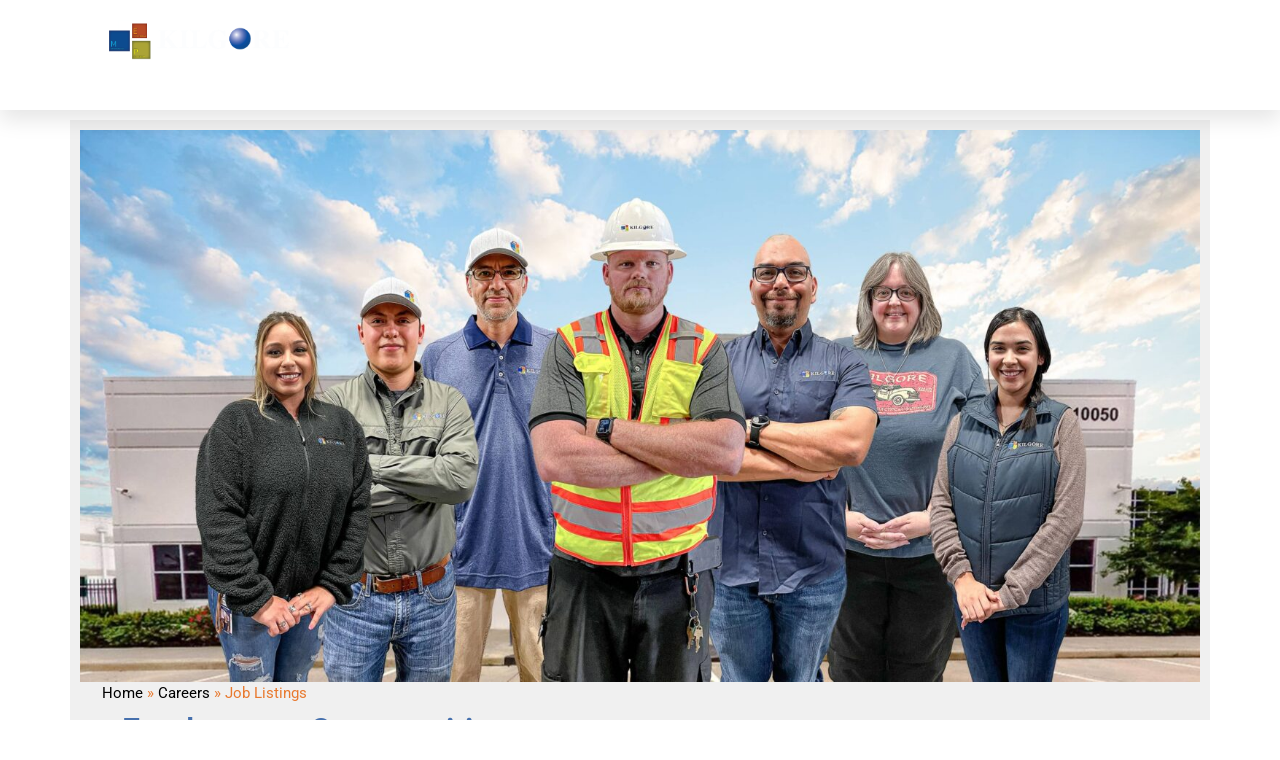

--- FILE ---
content_type: text/html; charset=UTF-8
request_url: https://kilgoreind.com/jobs/
body_size: 20000
content:
<!DOCTYPE html>
<html lang="en-US">
<head>
	<meta charset="UTF-8">
		<meta name='robots' content='index, follow, max-image-preview:large, max-snippet:-1, max-video-preview:-1' />
	<style>img:is([sizes="auto" i], [sizes^="auto," i]) { contain-intrinsic-size: 3000px 1500px }</style>
	<!-- Google tag (gtag.js) consent mode dataLayer added by Site Kit -->
<script id="google_gtagjs-js-consent-mode-data-layer">
window.dataLayer = window.dataLayer || [];function gtag(){dataLayer.push(arguments);}
gtag('consent', 'default', {"ad_personalization":"denied","ad_storage":"denied","ad_user_data":"denied","analytics_storage":"denied","functionality_storage":"denied","security_storage":"denied","personalization_storage":"denied","region":["AT","BE","BG","CH","CY","CZ","DE","DK","EE","ES","FI","FR","GB","GR","HR","HU","IE","IS","IT","LI","LT","LU","LV","MT","NL","NO","PL","PT","RO","SE","SI","SK"],"wait_for_update":500});
window._googlesitekitConsentCategoryMap = {"statistics":["analytics_storage"],"marketing":["ad_storage","ad_user_data","ad_personalization"],"functional":["functionality_storage","security_storage"],"preferences":["personalization_storage"]};
window._googlesitekitConsents = {"ad_personalization":"denied","ad_storage":"denied","ad_user_data":"denied","analytics_storage":"denied","functionality_storage":"denied","security_storage":"denied","personalization_storage":"denied","region":["AT","BE","BG","CH","CY","CZ","DE","DK","EE","ES","FI","FR","GB","GR","HR","HU","IE","IS","IT","LI","LT","LU","LV","MT","NL","NO","PL","PT","RO","SE","SI","SK"],"wait_for_update":500};
</script>
<!-- End Google tag (gtag.js) consent mode dataLayer added by Site Kit -->

	<!-- This site is optimized with the Yoast SEO Premium plugin v26.3 (Yoast SEO v26.3) - https://yoast.com/wordpress/plugins/seo/ -->
	<title>Job Listings - Start A New Career - Apply Now</title>
	<meta name="description" content="Kilgore Industries is hiring. Top Workplace company with great employment opportunities. Browse our job listings and apply now." />
	<link rel="canonical" href="https://kilgoreind.com/careers/jobs/" />
	<meta property="og:locale" content="en_US" />
	<meta property="og:type" content="article" />
	<meta property="og:title" content="Job Listings" />
	<meta property="og:description" content="Kilgore Industries is hiring. Top Workplace company with great employment opportunities. Browse our job listings and apply now." />
	<meta property="og:url" content="https://kilgoreind.com/careers/jobs/" />
	<meta property="og:site_name" content="Kilgore Industries" />
	<meta property="article:publisher" content="https://www.facebook.com/kilgoreind" />
	<meta property="article:modified_time" content="2025-10-22T19:20:56+00:00" />
	<meta property="og:image" content="https://kilgoreind.com/wp-content/uploads/2022/09/Kilgore_Brava-19-Low-Res-scaled-e1672349687167.jpg" />
	<meta property="og:image:width" content="2560" />
	<meta property="og:image:height" content="902" />
	<meta property="og:image:type" content="image/jpeg" />
	<meta name="twitter:card" content="summary_large_image" />
	<meta name="twitter:site" content="@Kilgore_Ind" />
	<meta name="twitter:label1" content="Est. reading time" />
	<meta name="twitter:data1" content="3 minutes" />
	<script type="application/ld+json" class="yoast-schema-graph">{"@context":"https://schema.org","@graph":[{"@type":"WebPage","@id":"https://kilgoreind.com/careers/jobs/","url":"https://kilgoreind.com/careers/jobs/","name":"Job Listings - Start A New Career - Apply Now","isPartOf":{"@id":"https://kilgoreind.com/#website"},"primaryImageOfPage":{"@id":"https://kilgoreind.com/careers/jobs/#primaryimage"},"image":{"@id":"https://kilgoreind.com/careers/jobs/#primaryimage"},"thumbnailUrl":"https://kilgoreind.com/wp-content/uploads/2022/09/Kilgore_Brava-19-Low-Res-scaled-e1672349687167.jpg","datePublished":"2022-12-20T22:08:44+00:00","dateModified":"2025-10-22T19:20:56+00:00","description":"Kilgore Industries is hiring. Top Workplace company with great employment opportunities. Browse our job listings and apply now.","breadcrumb":{"@id":"https://kilgoreind.com/careers/jobs/#breadcrumb"},"inLanguage":"en-US","potentialAction":[{"@type":"ReadAction","target":["https://kilgoreind.com/careers/jobs/"]}]},{"@type":"ImageObject","inLanguage":"en-US","@id":"https://kilgoreind.com/careers/jobs/#primaryimage","url":"https://kilgoreind.com/wp-content/uploads/2022/09/Kilgore_Brava-19-Low-Res-scaled-e1672349687167.jpg","contentUrl":"https://kilgoreind.com/wp-content/uploads/2022/09/Kilgore_Brava-19-Low-Res-scaled-e1672349687167.jpg","width":2560,"height":902,"caption":"Careers - Job - Top Workplace - Company Benefits - Employment - Company Culture mechanical electrical plumbing jobs"},{"@type":"BreadcrumbList","@id":"https://kilgoreind.com/careers/jobs/#breadcrumb","itemListElement":[{"@type":"ListItem","position":1,"name":"Home","item":"https://kilgoreind.com/"},{"@type":"ListItem","position":2,"name":"Careers","item":"https://kilgoreind.com/careers/"},{"@type":"ListItem","position":3,"name":"Job Listings"}]},{"@type":"WebSite","@id":"https://kilgoreind.com/#website","url":"https://kilgoreind.com/","name":"Kilgore Industries","description":"MEP Specialty Contractor &amp; Service Provider","publisher":{"@id":"https://kilgoreind.com/#organization"},"potentialAction":[{"@type":"SearchAction","target":{"@type":"EntryPoint","urlTemplate":"https://kilgoreind.com/?s={search_term_string}"},"query-input":{"@type":"PropertyValueSpecification","valueRequired":true,"valueName":"search_term_string"}}],"inLanguage":"en-US"},{"@type":"Organization","@id":"https://kilgoreind.com/#organization","name":"Kilgore Industries, LP","url":"https://kilgoreind.com/","logo":{"@type":"ImageObject","inLanguage":"en-US","@id":"https://kilgoreind.com/#/schema/logo/image/","url":"https://kilgoreind.com/wp-content/uploads/2021/07/Logo_PNG.png","contentUrl":"https://kilgoreind.com/wp-content/uploads/2021/07/Logo_PNG.png","width":512,"height":120,"caption":"Kilgore Industries, LP"},"image":{"@id":"https://kilgoreind.com/#/schema/logo/image/"},"sameAs":["https://www.facebook.com/kilgoreind","https://x.com/Kilgore_Ind","https://www.instagram.com/kilgore_industries/","https://www.linkedin.com/company/kilgoreind/","https://www.youtube.com/channel/UCfUGwevf_oJ706m8NVaHqeg"]}]}</script>
	<!-- / Yoast SEO Premium plugin. -->


<link rel='dns-prefetch' href='//www.googletagmanager.com' />
<link href='https://fonts.gstatic.com' crossorigin rel='preconnect' />
<link rel="alternate" type="application/rss+xml" title="Kilgore Industries &raquo; Feed" href="https://kilgoreind.com/feed/" />
<link rel="alternate" type="application/rss+xml" title="Kilgore Industries &raquo; Comments Feed" href="https://kilgoreind.com/comments/feed/" />
<link rel='stylesheet' id='premium-addons-css' href='https://kilgoreind.com/wp-content/plugins/premium-addons-for-elementor/assets/frontend/min-css/premium-addons.min.css?ver=4.11.46' media='all' />
<link rel='stylesheet' id='premium-pro-css' href='https://kilgoreind.com/wp-content/plugins/premium-addons-pro/assets/frontend/min-css/premium-addons.min.css?ver=2.9.39' media='all' />
<style id='wp-emoji-styles-inline-css'>

	img.wp-smiley, img.emoji {
		display: inline !important;
		border: none !important;
		box-shadow: none !important;
		height: 1em !important;
		width: 1em !important;
		margin: 0 0.07em !important;
		vertical-align: -0.1em !important;
		background: none !important;
		padding: 0 !important;
	}
</style>
<style id='classic-theme-styles-inline-css'>
/*! This file is auto-generated */
.wp-block-button__link{color:#fff;background-color:#32373c;border-radius:9999px;box-shadow:none;text-decoration:none;padding:calc(.667em + 2px) calc(1.333em + 2px);font-size:1.125em}.wp-block-file__button{background:#32373c;color:#fff;text-decoration:none}
</style>
<style id='global-styles-inline-css'>
:root{--wp--preset--aspect-ratio--square: 1;--wp--preset--aspect-ratio--4-3: 4/3;--wp--preset--aspect-ratio--3-4: 3/4;--wp--preset--aspect-ratio--3-2: 3/2;--wp--preset--aspect-ratio--2-3: 2/3;--wp--preset--aspect-ratio--16-9: 16/9;--wp--preset--aspect-ratio--9-16: 9/16;--wp--preset--color--black: #000000;--wp--preset--color--cyan-bluish-gray: #abb8c3;--wp--preset--color--white: #ffffff;--wp--preset--color--pale-pink: #f78da7;--wp--preset--color--vivid-red: #cf2e2e;--wp--preset--color--luminous-vivid-orange: #ff6900;--wp--preset--color--luminous-vivid-amber: #fcb900;--wp--preset--color--light-green-cyan: #7bdcb5;--wp--preset--color--vivid-green-cyan: #00d084;--wp--preset--color--pale-cyan-blue: #8ed1fc;--wp--preset--color--vivid-cyan-blue: #0693e3;--wp--preset--color--vivid-purple: #9b51e0;--wp--preset--gradient--vivid-cyan-blue-to-vivid-purple: linear-gradient(135deg,rgba(6,147,227,1) 0%,rgb(155,81,224) 100%);--wp--preset--gradient--light-green-cyan-to-vivid-green-cyan: linear-gradient(135deg,rgb(122,220,180) 0%,rgb(0,208,130) 100%);--wp--preset--gradient--luminous-vivid-amber-to-luminous-vivid-orange: linear-gradient(135deg,rgba(252,185,0,1) 0%,rgba(255,105,0,1) 100%);--wp--preset--gradient--luminous-vivid-orange-to-vivid-red: linear-gradient(135deg,rgba(255,105,0,1) 0%,rgb(207,46,46) 100%);--wp--preset--gradient--very-light-gray-to-cyan-bluish-gray: linear-gradient(135deg,rgb(238,238,238) 0%,rgb(169,184,195) 100%);--wp--preset--gradient--cool-to-warm-spectrum: linear-gradient(135deg,rgb(74,234,220) 0%,rgb(151,120,209) 20%,rgb(207,42,186) 40%,rgb(238,44,130) 60%,rgb(251,105,98) 80%,rgb(254,248,76) 100%);--wp--preset--gradient--blush-light-purple: linear-gradient(135deg,rgb(255,206,236) 0%,rgb(152,150,240) 100%);--wp--preset--gradient--blush-bordeaux: linear-gradient(135deg,rgb(254,205,165) 0%,rgb(254,45,45) 50%,rgb(107,0,62) 100%);--wp--preset--gradient--luminous-dusk: linear-gradient(135deg,rgb(255,203,112) 0%,rgb(199,81,192) 50%,rgb(65,88,208) 100%);--wp--preset--gradient--pale-ocean: linear-gradient(135deg,rgb(255,245,203) 0%,rgb(182,227,212) 50%,rgb(51,167,181) 100%);--wp--preset--gradient--electric-grass: linear-gradient(135deg,rgb(202,248,128) 0%,rgb(113,206,126) 100%);--wp--preset--gradient--midnight: linear-gradient(135deg,rgb(2,3,129) 0%,rgb(40,116,252) 100%);--wp--preset--font-size--small: 13px;--wp--preset--font-size--medium: 20px;--wp--preset--font-size--large: 36px;--wp--preset--font-size--x-large: 42px;--wp--preset--spacing--20: 0.44rem;--wp--preset--spacing--30: 0.67rem;--wp--preset--spacing--40: 1rem;--wp--preset--spacing--50: 1.5rem;--wp--preset--spacing--60: 2.25rem;--wp--preset--spacing--70: 3.38rem;--wp--preset--spacing--80: 5.06rem;--wp--preset--shadow--natural: 6px 6px 9px rgba(0, 0, 0, 0.2);--wp--preset--shadow--deep: 12px 12px 50px rgba(0, 0, 0, 0.4);--wp--preset--shadow--sharp: 6px 6px 0px rgba(0, 0, 0, 0.2);--wp--preset--shadow--outlined: 6px 6px 0px -3px rgba(255, 255, 255, 1), 6px 6px rgba(0, 0, 0, 1);--wp--preset--shadow--crisp: 6px 6px 0px rgba(0, 0, 0, 1);}:where(.is-layout-flex){gap: 0.5em;}:where(.is-layout-grid){gap: 0.5em;}body .is-layout-flex{display: flex;}.is-layout-flex{flex-wrap: wrap;align-items: center;}.is-layout-flex > :is(*, div){margin: 0;}body .is-layout-grid{display: grid;}.is-layout-grid > :is(*, div){margin: 0;}:where(.wp-block-columns.is-layout-flex){gap: 2em;}:where(.wp-block-columns.is-layout-grid){gap: 2em;}:where(.wp-block-post-template.is-layout-flex){gap: 1.25em;}:where(.wp-block-post-template.is-layout-grid){gap: 1.25em;}.has-black-color{color: var(--wp--preset--color--black) !important;}.has-cyan-bluish-gray-color{color: var(--wp--preset--color--cyan-bluish-gray) !important;}.has-white-color{color: var(--wp--preset--color--white) !important;}.has-pale-pink-color{color: var(--wp--preset--color--pale-pink) !important;}.has-vivid-red-color{color: var(--wp--preset--color--vivid-red) !important;}.has-luminous-vivid-orange-color{color: var(--wp--preset--color--luminous-vivid-orange) !important;}.has-luminous-vivid-amber-color{color: var(--wp--preset--color--luminous-vivid-amber) !important;}.has-light-green-cyan-color{color: var(--wp--preset--color--light-green-cyan) !important;}.has-vivid-green-cyan-color{color: var(--wp--preset--color--vivid-green-cyan) !important;}.has-pale-cyan-blue-color{color: var(--wp--preset--color--pale-cyan-blue) !important;}.has-vivid-cyan-blue-color{color: var(--wp--preset--color--vivid-cyan-blue) !important;}.has-vivid-purple-color{color: var(--wp--preset--color--vivid-purple) !important;}.has-black-background-color{background-color: var(--wp--preset--color--black) !important;}.has-cyan-bluish-gray-background-color{background-color: var(--wp--preset--color--cyan-bluish-gray) !important;}.has-white-background-color{background-color: var(--wp--preset--color--white) !important;}.has-pale-pink-background-color{background-color: var(--wp--preset--color--pale-pink) !important;}.has-vivid-red-background-color{background-color: var(--wp--preset--color--vivid-red) !important;}.has-luminous-vivid-orange-background-color{background-color: var(--wp--preset--color--luminous-vivid-orange) !important;}.has-luminous-vivid-amber-background-color{background-color: var(--wp--preset--color--luminous-vivid-amber) !important;}.has-light-green-cyan-background-color{background-color: var(--wp--preset--color--light-green-cyan) !important;}.has-vivid-green-cyan-background-color{background-color: var(--wp--preset--color--vivid-green-cyan) !important;}.has-pale-cyan-blue-background-color{background-color: var(--wp--preset--color--pale-cyan-blue) !important;}.has-vivid-cyan-blue-background-color{background-color: var(--wp--preset--color--vivid-cyan-blue) !important;}.has-vivid-purple-background-color{background-color: var(--wp--preset--color--vivid-purple) !important;}.has-black-border-color{border-color: var(--wp--preset--color--black) !important;}.has-cyan-bluish-gray-border-color{border-color: var(--wp--preset--color--cyan-bluish-gray) !important;}.has-white-border-color{border-color: var(--wp--preset--color--white) !important;}.has-pale-pink-border-color{border-color: var(--wp--preset--color--pale-pink) !important;}.has-vivid-red-border-color{border-color: var(--wp--preset--color--vivid-red) !important;}.has-luminous-vivid-orange-border-color{border-color: var(--wp--preset--color--luminous-vivid-orange) !important;}.has-luminous-vivid-amber-border-color{border-color: var(--wp--preset--color--luminous-vivid-amber) !important;}.has-light-green-cyan-border-color{border-color: var(--wp--preset--color--light-green-cyan) !important;}.has-vivid-green-cyan-border-color{border-color: var(--wp--preset--color--vivid-green-cyan) !important;}.has-pale-cyan-blue-border-color{border-color: var(--wp--preset--color--pale-cyan-blue) !important;}.has-vivid-cyan-blue-border-color{border-color: var(--wp--preset--color--vivid-cyan-blue) !important;}.has-vivid-purple-border-color{border-color: var(--wp--preset--color--vivid-purple) !important;}.has-vivid-cyan-blue-to-vivid-purple-gradient-background{background: var(--wp--preset--gradient--vivid-cyan-blue-to-vivid-purple) !important;}.has-light-green-cyan-to-vivid-green-cyan-gradient-background{background: var(--wp--preset--gradient--light-green-cyan-to-vivid-green-cyan) !important;}.has-luminous-vivid-amber-to-luminous-vivid-orange-gradient-background{background: var(--wp--preset--gradient--luminous-vivid-amber-to-luminous-vivid-orange) !important;}.has-luminous-vivid-orange-to-vivid-red-gradient-background{background: var(--wp--preset--gradient--luminous-vivid-orange-to-vivid-red) !important;}.has-very-light-gray-to-cyan-bluish-gray-gradient-background{background: var(--wp--preset--gradient--very-light-gray-to-cyan-bluish-gray) !important;}.has-cool-to-warm-spectrum-gradient-background{background: var(--wp--preset--gradient--cool-to-warm-spectrum) !important;}.has-blush-light-purple-gradient-background{background: var(--wp--preset--gradient--blush-light-purple) !important;}.has-blush-bordeaux-gradient-background{background: var(--wp--preset--gradient--blush-bordeaux) !important;}.has-luminous-dusk-gradient-background{background: var(--wp--preset--gradient--luminous-dusk) !important;}.has-pale-ocean-gradient-background{background: var(--wp--preset--gradient--pale-ocean) !important;}.has-electric-grass-gradient-background{background: var(--wp--preset--gradient--electric-grass) !important;}.has-midnight-gradient-background{background: var(--wp--preset--gradient--midnight) !important;}.has-small-font-size{font-size: var(--wp--preset--font-size--small) !important;}.has-medium-font-size{font-size: var(--wp--preset--font-size--medium) !important;}.has-large-font-size{font-size: var(--wp--preset--font-size--large) !important;}.has-x-large-font-size{font-size: var(--wp--preset--font-size--x-large) !important;}
:where(.wp-block-post-template.is-layout-flex){gap: 1.25em;}:where(.wp-block-post-template.is-layout-grid){gap: 1.25em;}
:where(.wp-block-columns.is-layout-flex){gap: 2em;}:where(.wp-block-columns.is-layout-grid){gap: 2em;}
:root :where(.wp-block-pullquote){font-size: 1.5em;line-height: 1.6;}
</style>
<link rel='stylesheet' id='servicetrade-service-portal-jquery-datatables-css-css' href='https://kilgoreind.com/wp-content/plugins/servicetrade-service-portal/public/css/jquery.dataTables.min.css?ver=2.0.14' media='all' />
<link rel='stylesheet' id='servicetrade-service-portal-public-css' href='https://kilgoreind.com/wp-content/plugins/servicetrade-service-portal/public/css/servicetrade-portal-public.css?ver=2.0.14' media='all' />
<link rel='stylesheet' id='servicetrade-service-portal-public-main-react-css-css' href='https://kilgoreind.com/wp-content/plugins/servicetrade-service-portal/public/css/main.react.css?ver=2.0.14' media='all' />
<link rel='stylesheet' id='hello-elementor-css' href='https://kilgoreind.com/wp-content/themes/hello-elementor/style.min.css?ver=2.8.1' media='all' />
<link rel='stylesheet' id='hello-elementor-theme-style-css' href='https://kilgoreind.com/wp-content/themes/hello-elementor/theme.min.css?ver=2.8.1' media='all' />
<link rel='stylesheet' id='elementor-frontend-css' href='https://kilgoreind.com/wp-content/uploads/elementor/css/custom-frontend.min.css?ver=1762527612' media='all' />
<link rel='stylesheet' id='elementor-post-953-css' href='https://kilgoreind.com/wp-content/uploads/elementor/css/post-953.css?ver=1762527612' media='all' />
<link rel='stylesheet' id='widget-image-css' href='https://kilgoreind.com/wp-content/plugins/elementor/assets/css/widget-image.min.css?ver=3.32.5' media='all' />
<link rel='stylesheet' id='widget-nav-menu-css' href='https://kilgoreind.com/wp-content/uploads/elementor/css/custom-pro-widget-nav-menu.min.css?ver=1762527612' media='all' />
<link rel='stylesheet' id='e-sticky-css' href='https://kilgoreind.com/wp-content/plugins/elementor-pro/assets/css/modules/sticky.min.css?ver=3.32.3' media='all' />
<link rel='stylesheet' id='widget-breadcrumbs-css' href='https://kilgoreind.com/wp-content/plugins/elementor-pro/assets/css/widget-breadcrumbs.min.css?ver=3.32.3' media='all' />
<link rel='stylesheet' id='widget-spacer-css' href='https://kilgoreind.com/wp-content/plugins/elementor/assets/css/widget-spacer.min.css?ver=3.32.5' media='all' />
<link rel='stylesheet' id='widget-heading-css' href='https://kilgoreind.com/wp-content/plugins/elementor/assets/css/widget-heading.min.css?ver=3.32.5' media='all' />
<link rel='stylesheet' id='widget-gallery-css' href='https://kilgoreind.com/wp-content/plugins/elementor-pro/assets/css/widget-gallery.min.css?ver=3.32.3' media='all' />
<link rel='stylesheet' id='elementor-gallery-css' href='https://kilgoreind.com/wp-content/plugins/elementor/assets/lib/e-gallery/css/e-gallery.min.css?ver=1.2.0' media='all' />
<link rel='stylesheet' id='e-transitions-css' href='https://kilgoreind.com/wp-content/plugins/elementor-pro/assets/css/conditionals/transitions.min.css?ver=3.32.3' media='all' />
<link rel='stylesheet' id='widget-divider-css' href='https://kilgoreind.com/wp-content/plugins/elementor/assets/css/widget-divider.min.css?ver=3.32.5' media='all' />
<link rel='stylesheet' id='widget-social-icons-css' href='https://kilgoreind.com/wp-content/plugins/elementor/assets/css/widget-social-icons.min.css?ver=3.32.5' media='all' />
<link rel='stylesheet' id='e-apple-webkit-css' href='https://kilgoreind.com/wp-content/uploads/elementor/css/custom-apple-webkit.min.css?ver=1762527612' media='all' />
<link rel='stylesheet' id='elementor-post-9462-css' href='https://kilgoreind.com/wp-content/uploads/elementor/css/post-9462.css?ver=1762527686' media='all' />
<style id='rocket-lazyload-inline-css'>
.rll-youtube-player{position:relative;padding-bottom:56.23%;height:0;overflow:hidden;max-width:100%;}.rll-youtube-player:focus-within{outline: 2px solid currentColor;outline-offset: 5px;}.rll-youtube-player iframe{position:absolute;top:0;left:0;width:100%;height:100%;z-index:100;background:0 0}.rll-youtube-player img{bottom:0;display:block;left:0;margin:auto;max-width:100%;width:100%;position:absolute;right:0;top:0;border:none;height:auto;-webkit-transition:.4s all;-moz-transition:.4s all;transition:.4s all}.rll-youtube-player img:hover{-webkit-filter:brightness(75%)}.rll-youtube-player .play{height:100%;width:100%;left:0;top:0;position:absolute;background:url(https://kilgoreind.com/wp-content/plugins/wp-rocket/assets/img/youtube.png) no-repeat center;background-color: transparent !important;cursor:pointer;border:none;}
</style>
<link rel='stylesheet' id='elementor-gf-local-roboto-css' href='https://kilgoreind.com/wp-content/uploads/elementor/google-fonts/css/roboto.css?ver=1742393731' media='all' />
<link rel='stylesheet' id='elementor-gf-local-robotoslab-css' href='https://kilgoreind.com/wp-content/uploads/elementor/google-fonts/css/robotoslab.css?ver=1742393738' media='all' />
<link rel='stylesheet' id='elementor-gf-local-varelaround-css' href='https://kilgoreind.com/wp-content/uploads/elementor/google-fonts/css/varelaround.css?ver=1742393774' media='all' />
<link rel='stylesheet' id='elementor-gf-local-montserrat-css' href='https://kilgoreind.com/wp-content/uploads/elementor/google-fonts/css/montserrat.css?ver=1742393781' media='all' />
<script src="https://kilgoreind.com/wp-includes/js/jquery/jquery.min.js?ver=3.7.1" id="jquery-core-js"></script>
<script src="https://kilgoreind.com/wp-includes/js/jquery/jquery-migrate.min.js?ver=3.4.1" id="jquery-migrate-js"></script>
<script src="https://kilgoreind.com/wp-content/plugins/servicetrade-service-portal/public/js/jquery.dataTables.min.js?ver=2.0.14" id="servicetrade-service-portal-jquery-datatables-js"></script>
<script src="https://kilgoreind.com/wp-content/plugins/servicetrade-service-portal/public/js/dataTables.conditionalPaging.js?ver=2.0.14" id="servicetrade-service-portal-jquery-datatables-conditionalpaging-js"></script>
<script src="https://kilgoreind.com/wp-content/plugins/servicetrade-service-portal/public/js/jquery.succinct.min.js?ver=2.0.14" id="servicetrade-service-portal-jquery-succinct-js"></script>
<script src="https://kilgoreind.com/wp-content/plugins/servicetrade-service-portal/public/js/jquery.popupoverlay.js?ver=2.0.14" id="servicetrade-service-portal-jquery-popupoverlay-js"></script>
<script src="https://kilgoreind.com/wp-content/plugins/servicetrade-service-portal/public/js/servicetrade-portal-public.js?ver=2.0.14" id="servicetrade-service-portal-public-js"></script>
<script src="https://kilgoreind.com/wp-content/plugins/servicetrade-service-portal/public/js/servicetrade-portal-public-widget-login.js?ver=2.0.14" id="servicetrade-service-portal-public-widget-login-js"></script>

<!-- Google tag (gtag.js) snippet added by Site Kit -->
<!-- Google Analytics snippet added by Site Kit -->
<script src="https://www.googletagmanager.com/gtag/js?id=GT-KT4988X" id="google_gtagjs-js" async></script>
<script id="google_gtagjs-js-after">
window.dataLayer = window.dataLayer || [];function gtag(){dataLayer.push(arguments);}
gtag("set","linker",{"domains":["kilgoreind.com"]});
gtag("js", new Date());
gtag("set", "developer_id.dZTNiMT", true);
gtag("config", "GT-KT4988X");
</script>
<link rel="https://api.w.org/" href="https://kilgoreind.com/wp-json/" /><link rel="alternate" title="JSON" type="application/json" href="https://kilgoreind.com/wp-json/wp/v2/pages/9462" /><link rel="EditURI" type="application/rsd+xml" title="RSD" href="https://kilgoreind.com/xmlrpc.php?rsd" />
<meta name="generator" content="WordPress 6.8.3" />
<link rel='shortlink' href='https://kilgoreind.com/?p=9462' />
<link rel="alternate" title="oEmbed (JSON)" type="application/json+oembed" href="https://kilgoreind.com/wp-json/oembed/1.0/embed?url=https%3A%2F%2Fkilgoreind.com%2Fcareers%2Fjobs%2F" />
<link rel="alternate" title="oEmbed (XML)" type="text/xml+oembed" href="https://kilgoreind.com/wp-json/oembed/1.0/embed?url=https%3A%2F%2Fkilgoreind.com%2Fcareers%2Fjobs%2F&#038;format=xml" />
<meta name="generator" content="Site Kit by Google 1.165.0" /><meta name="generator" content="performance-lab 4.0.0; plugins: ">
<meta name="generator" content="Elementor 3.32.5; features: e_font_icon_svg, additional_custom_breakpoints; settings: css_print_method-external, google_font-enabled, font_display-auto">
			<style>
				.e-con.e-parent:nth-of-type(n+4):not(.e-lazyloaded):not(.e-no-lazyload),
				.e-con.e-parent:nth-of-type(n+4):not(.e-lazyloaded):not(.e-no-lazyload) * {
					background-image: none !important;
				}
				@media screen and (max-height: 1024px) {
					.e-con.e-parent:nth-of-type(n+3):not(.e-lazyloaded):not(.e-no-lazyload),
					.e-con.e-parent:nth-of-type(n+3):not(.e-lazyloaded):not(.e-no-lazyload) * {
						background-image: none !important;
					}
				}
				@media screen and (max-height: 640px) {
					.e-con.e-parent:nth-of-type(n+2):not(.e-lazyloaded):not(.e-no-lazyload),
					.e-con.e-parent:nth-of-type(n+2):not(.e-lazyloaded):not(.e-no-lazyload) * {
						background-image: none !important;
					}
				}
			</style>
			<link rel="icon" href="https://kilgoreind.com/wp-content/uploads/2021/10/Asset-6.png" sizes="32x32" />
<link rel="icon" href="https://kilgoreind.com/wp-content/uploads/2021/10/Asset-6.png" sizes="192x192" />
<link rel="apple-touch-icon" href="https://kilgoreind.com/wp-content/uploads/2021/10/Asset-6.png" />
<meta name="msapplication-TileImage" content="https://kilgoreind.com/wp-content/uploads/2021/10/Asset-6.png" />
		<style id="wp-custom-css">
			.post-author a, .author a, .byline a {
    pointer-events: none;
    cursor: default;
    text-decoration: none;
    color: inherit;		</style>
		<noscript><style id="rocket-lazyload-nojs-css">.rll-youtube-player, [data-lazy-src]{display:none !important;}</style></noscript>	<meta name="viewport" content="width=device-width, initial-scale=1.0, viewport-fit=cover" /></head>
<body class="wp-singular page-template page-template-elementor_canvas single single-page postid-9462 wp-custom-logo wp-theme-hello-elementor ally-default elementor-default elementor-template-canvas elementor-kit-953 elementor-page elementor-page-9462">
			<div data-elementor-type="wp-page" data-elementor-id="9462" class="elementor elementor-9462" data-elementor-post-type="page">
				<div class="elementor-element elementor-element-3494e0a e-flex e-con-boxed e-con e-parent" data-id="3494e0a" data-element_type="container" data-settings="{&quot;background_background&quot;:&quot;classic&quot;,&quot;sticky&quot;:&quot;top&quot;,&quot;sticky_on&quot;:[&quot;widescreen&quot;,&quot;desktop&quot;,&quot;laptop&quot;,&quot;tablet&quot;,&quot;mobile&quot;],&quot;sticky_offset&quot;:0,&quot;sticky_effects_offset&quot;:0,&quot;sticky_anchor_link_offset&quot;:0}">
					<div class="e-con-inner">
		<div class="elementor-element elementor-element-df2d739 e-con-full e-flex e-con e-child" data-id="df2d739" data-element_type="container">
				<div class="elementor-element elementor-element-22d2439 elementor-widget elementor-widget-image" data-id="22d2439" data-element_type="widget" data-widget_type="image.default">
				<div class="elementor-widget-container">
																<a href="https://kilgoreind.com">
							<img fetchpriority="high" decoding="async" width="1022" height="240" src="https://kilgoreind.com/wp-content/uploads/2021/08/Kilgore_Logo_White.png" class="attachment-full size-full wp-image-1183" alt="Kilgore Industries - Mechanical, Electrical &amp; Plumbing Contractor with Metal Fabrication and MEP Service Repair Solutions." srcset="https://kilgoreind.com/wp-content/uploads/2021/08/Kilgore_Logo_White.png 1022w, https://kilgoreind.com/wp-content/uploads/2021/08/Kilgore_Logo_White-300x70.png 300w, https://kilgoreind.com/wp-content/uploads/2021/08/Kilgore_Logo_White-768x180.png 768w" sizes="(max-width: 1022px) 100vw, 1022px" />								</a>
															</div>
				</div>
				</div>
		<div class="elementor-element elementor-element-261adbb e-con-full e-flex e-con e-child" data-id="261adbb" data-element_type="container">
				<div class="elementor-element elementor-element-8347e30 elementor-nav-menu__align-center elementor-nav-menu__text-align-center elementor-nav-menu--stretch elementor-nav-menu--dropdown-tablet elementor-nav-menu--toggle elementor-nav-menu--burger elementor-widget elementor-widget-nav-menu" data-id="8347e30" data-element_type="widget" data-settings="{&quot;full_width&quot;:&quot;stretch&quot;,&quot;layout&quot;:&quot;horizontal&quot;,&quot;submenu_icon&quot;:{&quot;value&quot;:&quot;&lt;svg aria-hidden=\&quot;true\&quot; class=\&quot;e-font-icon-svg e-fas-caret-down\&quot; viewBox=\&quot;0 0 320 512\&quot; xmlns=\&quot;http:\/\/www.w3.org\/2000\/svg\&quot;&gt;&lt;path d=\&quot;M31.3 192h257.3c17.8 0 26.7 21.5 14.1 34.1L174.1 354.8c-7.8 7.8-20.5 7.8-28.3 0L17.2 226.1C4.6 213.5 13.5 192 31.3 192z\&quot;&gt;&lt;\/path&gt;&lt;\/svg&gt;&quot;,&quot;library&quot;:&quot;fa-solid&quot;},&quot;toggle&quot;:&quot;burger&quot;}" data-widget_type="nav-menu.default">
				<div class="elementor-widget-container">
								<nav aria-label="Menu" class="elementor-nav-menu--main elementor-nav-menu__container elementor-nav-menu--layout-horizontal e--pointer-underline e--animation-drop-out">
				<ul id="menu-1-8347e30" class="elementor-nav-menu"><li class="menu-item menu-item-type-post_type menu-item-object-page current-page-ancestor menu-item-84"><a href="https://kilgoreind.com/careers/" class="elementor-item">Careers</a></li>
<li class="menu-item menu-item-type-post_type menu-item-object-page menu-item-3204"><a href="https://kilgoreind.com/construction/" class="elementor-item">Construction</a></li>
<li class="menu-item menu-item-type-custom menu-item-object-custom menu-item-14655"><a href="https://kilgoreservice.com" class="elementor-item">Service</a></li>
<li class="menu-item menu-item-type-post_type menu-item-object-page menu-item-2067"><a href="https://kilgoreind.com/fabrication/" class="elementor-item">Fabrication</a></li>
<li class="menu-item menu-item-type-post_type menu-item-object-page menu-item-10182"><a href="https://kilgoreind.com/resources/" class="elementor-item">Resources</a></li>
<li class="menu-item menu-item-type-post_type menu-item-object-page menu-item-3003"><a href="https://kilgoreind.com/contact-us/" class="elementor-item">Contact Us</a></li>
</ul>			</nav>
					<div class="elementor-menu-toggle" role="button" tabindex="0" aria-label="Menu Toggle" aria-expanded="false">
			<svg aria-hidden="true" role="presentation" class="elementor-menu-toggle__icon--open e-font-icon-svg e-eicon-menu-bar" viewBox="0 0 1000 1000" xmlns="http://www.w3.org/2000/svg"><path d="M104 333H896C929 333 958 304 958 271S929 208 896 208H104C71 208 42 237 42 271S71 333 104 333ZM104 583H896C929 583 958 554 958 521S929 458 896 458H104C71 458 42 487 42 521S71 583 104 583ZM104 833H896C929 833 958 804 958 771S929 708 896 708H104C71 708 42 737 42 771S71 833 104 833Z"></path></svg><svg aria-hidden="true" role="presentation" class="elementor-menu-toggle__icon--close e-font-icon-svg e-eicon-close" viewBox="0 0 1000 1000" xmlns="http://www.w3.org/2000/svg"><path d="M742 167L500 408 258 167C246 154 233 150 217 150 196 150 179 158 167 167 154 179 150 196 150 212 150 229 154 242 171 254L408 500 167 742C138 771 138 800 167 829 196 858 225 858 254 829L496 587 738 829C750 842 767 846 783 846 800 846 817 842 829 829 842 817 846 804 846 783 846 767 842 750 829 737L588 500 833 258C863 229 863 200 833 171 804 137 775 137 742 167Z"></path></svg>		</div>
					<nav class="elementor-nav-menu--dropdown elementor-nav-menu__container" aria-hidden="true">
				<ul id="menu-2-8347e30" class="elementor-nav-menu"><li class="menu-item menu-item-type-post_type menu-item-object-page current-page-ancestor menu-item-84"><a href="https://kilgoreind.com/careers/" class="elementor-item" tabindex="-1">Careers</a></li>
<li class="menu-item menu-item-type-post_type menu-item-object-page menu-item-3204"><a href="https://kilgoreind.com/construction/" class="elementor-item" tabindex="-1">Construction</a></li>
<li class="menu-item menu-item-type-custom menu-item-object-custom menu-item-14655"><a href="https://kilgoreservice.com" class="elementor-item" tabindex="-1">Service</a></li>
<li class="menu-item menu-item-type-post_type menu-item-object-page menu-item-2067"><a href="https://kilgoreind.com/fabrication/" class="elementor-item" tabindex="-1">Fabrication</a></li>
<li class="menu-item menu-item-type-post_type menu-item-object-page menu-item-10182"><a href="https://kilgoreind.com/resources/" class="elementor-item" tabindex="-1">Resources</a></li>
<li class="menu-item menu-item-type-post_type menu-item-object-page menu-item-3003"><a href="https://kilgoreind.com/contact-us/" class="elementor-item" tabindex="-1">Contact Us</a></li>
</ul>			</nav>
						</div>
				</div>
				</div>
					</div>
				</div>
		<div class="elementor-element elementor-element-c3647ef e-flex e-con-boxed e-con e-parent" data-id="c3647ef" data-element_type="container" data-settings="{&quot;background_background&quot;:&quot;classic&quot;}">
					<div class="e-con-inner">
		<div class="elementor-element elementor-element-35cd100 e-con-full e-flex e-con e-child" data-id="35cd100" data-element_type="container" data-settings="{&quot;background_background&quot;:&quot;classic&quot;}">
				<div class="elementor-element elementor-element-a2a85aa elementor-widget elementor-widget-image" data-id="a2a85aa" data-element_type="widget" data-widget_type="image.default">
				<div class="elementor-widget-container">
															<img decoding="async" width="2560" height="1262" src="https://kilgoreind.com/wp-content/uploads/2022/08/Kilgore_group_LowRes-scaled.jpg" class="attachment-full size-full wp-image-6755" alt="Kilgore Employees - Hiring - Employment opportunities - Construction Jobs" srcset="https://kilgoreind.com/wp-content/uploads/2022/08/Kilgore_group_LowRes-scaled.jpg 2560w, https://kilgoreind.com/wp-content/uploads/2022/08/Kilgore_group_LowRes-300x148.jpg 300w, https://kilgoreind.com/wp-content/uploads/2022/08/Kilgore_group_LowRes-1024x505.jpg 1024w, https://kilgoreind.com/wp-content/uploads/2022/08/Kilgore_group_LowRes-768x379.jpg 768w, https://kilgoreind.com/wp-content/uploads/2022/08/Kilgore_group_LowRes-1536x757.jpg 1536w, https://kilgoreind.com/wp-content/uploads/2022/08/Kilgore_group_LowRes-2048x1009.jpg 2048w" sizes="(max-width: 2560px) 100vw, 2560px" />															</div>
				</div>
				<div class="elementor-element elementor-element-93f9880 elementor-widget elementor-widget-breadcrumbs" data-id="93f9880" data-element_type="widget" data-widget_type="breadcrumbs.default">
				<div class="elementor-widget-container">
					<p id="breadcrumbs"><span><span><a href="https://kilgoreind.com/">Home</a></span> » <span><a href="https://kilgoreind.com/careers/">Careers</a></span> » <span class="breadcrumb_last" aria-current="page">Job Listings</span></span></p>				</div>
				</div>
				<div class="elementor-element elementor-element-1d36765 elementor-hidden-mobile elementor-widget elementor-widget-spacer" data-id="1d36765" data-element_type="widget" data-widget_type="spacer.default">
				<div class="elementor-widget-container">
							<div class="elementor-spacer">
			<div class="elementor-spacer-inner"></div>
		</div>
						</div>
				</div>
				<div class="elementor-element elementor-element-2c2c14f elementor-widget elementor-widget-heading" data-id="2c2c14f" data-element_type="widget" data-widget_type="heading.default">
				<div class="elementor-widget-container">
					<h2 class="elementor-heading-title elementor-size-default">Employment Opportunities</h2>				</div>
				</div>
				<div class="elementor-element elementor-element-fd5a0b2 elementor-widget elementor-widget-text-editor" data-id="fd5a0b2" data-element_type="widget" data-widget_type="text-editor.default">
				<div class="elementor-widget-container">
									<p>Start a rewarding career opportunity by joining a Top Workplace company. Kilgore industries a mechanical, electrical, and plumbing specialty contractor is constantly hiring top talent.</p>								</div>
				</div>
				<div class="elementor-element elementor-element-89d274b elementor-widget elementor-widget-text-editor" data-id="89d274b" data-element_type="widget" data-widget_type="text-editor.default">
				<div class="elementor-widget-container">
									<p>When joining Kilgore Industries, team members can enjoy competitive compensation packages and paid company holidays. Medical, dental, vision, and disability benefits. Holiday, overtime, and vacation pay. 401K Program benefits. On-the-job training and apprenticeships. Career development and educational opportunities. <span style="color: var( --e-global-color-secondary ); background-color: var( --e-global-color-06e7c89 );">Kilgore Industries has a Top Workplace company culture comprised of industrious, innovative, self-motivated professionals who are passionate about their work.</span></p>								</div>
				</div>
				<div class="elementor-element elementor-element-ae0169b elementor-widget elementor-widget-text-editor" data-id="ae0169b" data-element_type="widget" data-widget_type="text-editor.default">
				<div class="elementor-widget-container">
									<p>Browse our job listings and apply to become part of a team that embraces change and challenges you to excel in your career. Kilgore has various jobs available for our mechanical, electrical, and plumbing new construction divisions. In addition, our industrial construction, multifamily, medical, service, and fabrication divisions are also hiring talent.</p>								</div>
				</div>
				<div class="elementor-element elementor-element-c1e9fdc elementor-widget elementor-widget-gallery" data-id="c1e9fdc" data-element_type="widget" data-settings="{&quot;gallery_layout&quot;:&quot;justified&quot;,&quot;ideal_row_height_mobile&quot;:{&quot;unit&quot;:&quot;px&quot;,&quot;size&quot;:114,&quot;sizes&quot;:[]},&quot;gap_mobile&quot;:{&quot;unit&quot;:&quot;px&quot;,&quot;size&quot;:9,&quot;sizes&quot;:[]},&quot;link_to&quot;:&quot;custom&quot;,&quot;gap&quot;:{&quot;unit&quot;:&quot;px&quot;,&quot;size&quot;:15,&quot;sizes&quot;:[]},&quot;ideal_row_height_laptop&quot;:{&quot;unit&quot;:&quot;px&quot;,&quot;size&quot;:104,&quot;sizes&quot;:[]},&quot;gap_laptop&quot;:{&quot;unit&quot;:&quot;px&quot;,&quot;size&quot;:15,&quot;sizes&quot;:[]},&quot;ideal_row_height&quot;:{&quot;unit&quot;:&quot;px&quot;,&quot;size&quot;:90,&quot;sizes&quot;:[]},&quot;_animation&quot;:&quot;none&quot;,&quot;ideal_row_height_tablet&quot;:{&quot;unit&quot;:&quot;px&quot;,&quot;size&quot;:96,&quot;sizes&quot;:[]},&quot;ideal_row_height_widescreen&quot;:{&quot;unit&quot;:&quot;px&quot;,&quot;size&quot;:&quot;&quot;,&quot;sizes&quot;:[]},&quot;gap_widescreen&quot;:{&quot;unit&quot;:&quot;px&quot;,&quot;size&quot;:&quot;&quot;,&quot;sizes&quot;:[]},&quot;gap_tablet&quot;:{&quot;unit&quot;:&quot;px&quot;,&quot;size&quot;:10,&quot;sizes&quot;:[]},&quot;url&quot;:{&quot;url&quot;:&quot;&quot;,&quot;is_external&quot;:&quot;&quot;,&quot;nofollow&quot;:&quot;&quot;,&quot;custom_attributes&quot;:&quot;&quot;},&quot;content_hover_animation&quot;:&quot;fade-in&quot;}" data-widget_type="gallery.default">
				<div class="elementor-widget-container">
								<div class="elementor-gallery__titles-container e--pointer-none" aria-label="Gallery filter">
				
									<a class="elementor-item elementor-gallery-title" role="button" tabindex="0" data-gallery-index="0">
											</a>
								</div>
					<div class="elementor-gallery__container">
							<a class="e-gallery-item elementor-gallery-item elementor-animated-content" data-e-gallery-tags="0">
					<div class="e-gallery-image elementor-gallery-item__image" data-thumbnail="https://kilgoreind.com/wp-content/uploads/2025/10/twp_single_houston_2025@2x.png" data-width="396" data-height="736" aria-label="Top Workplaces 2025" role="img" ></div>
														</a>
							<a class="e-gallery-item elementor-gallery-item elementor-animated-content" data-e-gallery-tags="0">
					<div class="e-gallery-image elementor-gallery-item__image" data-thumbnail="https://kilgoreind.com/wp-content/uploads/2022/10/TWP_2022.png" data-width="397" data-height="737" aria-label="TWP_2022 Top Workplaces Work Place 2022" role="img" ></div>
														</a>
							<a class="e-gallery-item elementor-gallery-item elementor-animated-content" data-e-gallery-tags="0">
					<div class="e-gallery-image elementor-gallery-item__image" data-thumbnail="https://kilgoreind.com/wp-content/uploads/2021/10/Asset-3@2x.png" data-width="398" data-height="737" aria-label="" role="img" ></div>
														</a>
							<a class="e-gallery-item elementor-gallery-item elementor-animated-content" data-e-gallery-tags="0">
					<div class="e-gallery-image elementor-gallery-item__image" data-thumbnail="https://kilgoreind.com/wp-content/uploads/2022/01/TWP_2018.png" data-width="397" data-height="737" aria-label="" role="img" ></div>
														</a>
							<a class="e-gallery-item elementor-gallery-item elementor-animated-content" data-e-gallery-tags="0">
					<div class="e-gallery-image elementor-gallery-item__image" data-thumbnail="https://kilgoreind.com/wp-content/uploads/2022/10/A0408967_00001-e1666206531270.png" data-width="318" data-height="461" aria-label="ENR 2022 Top 600 Specialty Contractor" role="img" ></div>
														</a>
							<a class="e-gallery-item elementor-gallery-item elementor-animated-content" data-e-gallery-tags="0">
					<div class="e-gallery-image elementor-gallery-item__image" data-thumbnail="https://kilgoreind.com/wp-content/uploads/2021/11/ENR_Top_600_Logo_2021-e1666206580583.png" data-width="319" data-height="459" aria-label="" role="img" ></div>
														</a>
							<a class="e-gallery-item elementor-gallery-item elementor-animated-content" data-e-gallery-tags="0">
					<div class="e-gallery-image elementor-gallery-item__image" data-thumbnail="https://kilgoreind.com/wp-content/uploads/2022/11/C3_champion_Logo-1-e1669065711497.png" data-width="811" data-height="1239" aria-label="C3 Craft Safety Training Champion" role="img" ></div>
														</a>
							<a class="e-gallery-item elementor-gallery-item elementor-animated-content" data-e-gallery-tags="0">
					<div class="e-gallery-image elementor-gallery-item__image" data-thumbnail="https://kilgoreind.com/wp-content/uploads/2021/12/Asset-1@2x.png" data-width="912" data-height="914" aria-label="ASA CTS Safety Program" role="img" ></div>
														</a>
					</div>
					</div>
				</div>
				<div class="elementor-element elementor-element-6059ec1 elementor-widget elementor-widget-spacer" data-id="6059ec1" data-element_type="widget" data-widget_type="spacer.default">
				<div class="elementor-widget-container">
							<div class="elementor-spacer">
			<div class="elementor-spacer-inner"></div>
		</div>
						</div>
				</div>
				</div>
					</div>
				</div>
				<section class="elementor-section elementor-top-section elementor-element elementor-element-ec38355 elementor-section-boxed elementor-section-height-default elementor-section-height-default" data-id="ec38355" data-element_type="section" data-settings="{&quot;background_background&quot;:&quot;classic&quot;}">
						<div class="elementor-container elementor-column-gap-default">
					<div class="elementor-column elementor-col-100 elementor-top-column elementor-element elementor-element-42d25f0" data-id="42d25f0" data-element_type="column" data-settings="{&quot;background_background&quot;:&quot;classic&quot;}">
			<div class="elementor-widget-wrap elementor-element-populated">
					<div class="elementor-background-overlay"></div>
				<div class="elementor-element elementor-element-ec9405b e-flex e-con-boxed e-con e-parent" data-id="ec9405b" data-element_type="container" data-settings="{&quot;background_background&quot;:&quot;classic&quot;}">
					<div class="e-con-inner">
				<div class="elementor-element elementor-element-9988c3c elementor-widget elementor-widget-spacer" data-id="9988c3c" data-element_type="widget" data-widget_type="spacer.default">
				<div class="elementor-widget-container">
							<div class="elementor-spacer">
			<div class="elementor-spacer-inner"></div>
		</div>
						</div>
				</div>
				<div class="elementor-element elementor-element-c35941c elementor-widget elementor-widget-spacer" data-id="c35941c" data-element_type="widget" data-widget_type="spacer.default">
				<div class="elementor-widget-container">
							<div class="elementor-spacer">
			<div class="elementor-spacer-inner"></div>
		</div>
						</div>
				</div>
				<div class="elementor-element elementor-element-59ba377 elementor-widget elementor-widget-heading" data-id="59ba377" data-element_type="widget" data-widget_type="heading.default">
				<div class="elementor-widget-container">
					<h1 class="elementor-heading-title elementor-size-default">Job Listings</h1>				</div>
				</div>
				<div class="elementor-element elementor-element-c6ac13d elementor-widget-divider--view-line elementor-widget elementor-widget-divider" data-id="c6ac13d" data-element_type="widget" data-widget_type="divider.default">
				<div class="elementor-widget-container">
							<div class="elementor-divider">
			<span class="elementor-divider-separator">
						</span>
		</div>
						</div>
				</div>
				<div class="elementor-element elementor-element-502adcd elementor-widget elementor-widget-html" data-id="502adcd" data-element_type="widget" data-widget_type="html.default">
				<div class="elementor-widget-container">
					<script id="gnewtonjs" type="text/javascript" src="//recruitingbypaycor.com/career/iframe.action?clientId=8a7883c662d6b2c80162e486aecc00cf"></script>				</div>
				</div>
					</div>
				</div>
				<div class="elementor-element elementor-element-cf417be elementor-widget elementor-widget-spacer" data-id="cf417be" data-element_type="widget" data-widget_type="spacer.default">
				<div class="elementor-widget-container">
							<div class="elementor-spacer">
			<div class="elementor-spacer-inner"></div>
		</div>
						</div>
				</div>
				<div class="elementor-element elementor-element-a9db93f elementor-widget elementor-widget-text-editor" data-id="a9db93f" data-element_type="widget" data-widget_type="text-editor.default">
				<div class="elementor-widget-container">
									<p>Kilgore Industries provides equal employment opportunities (EEO) to all qualified employees and applicants for employment without regard to race, color, religion, sex, age, national origin, sexual orientation, citizenship status, disability, or any legally protected status. We prohibit discrimination in decisions concerning recruitment, hiring, compensation, benefits, training, termination, promotions, or any other condition of employment or career development</p>								</div>
				</div>
				<div class="elementor-element elementor-element-9f1ae2f elementor-widget elementor-widget-text-editor" data-id="9f1ae2f" data-element_type="widget" data-widget_type="text-editor.default">
				<div class="elementor-widget-container">
									<p>For additional questions regarding employment opportunities not listed, recruitment, company benefits, internships, and/or human resources related inquiries; please send us a request via our <a href="https://kilgoreind.com/contact-us/">contact us page</a>.</p>								</div>
				</div>
				<div class="elementor-element elementor-element-556c39b elementor-widget elementor-widget-spacer" data-id="556c39b" data-element_type="widget" data-widget_type="spacer.default">
				<div class="elementor-widget-container">
							<div class="elementor-spacer">
			<div class="elementor-spacer-inner"></div>
		</div>
						</div>
				</div>
					</div>
		</div>
					</div>
		</section>
		<div class="elementor-element elementor-element-f6dc03e e-flex e-con-boxed e-con e-parent" data-id="f6dc03e" data-element_type="container" data-settings="{&quot;background_background&quot;:&quot;classic&quot;}">
					<div class="e-con-inner">
		<div class="elementor-element elementor-element-5e3f1ef e-con-full e-flex e-con e-child" data-id="5e3f1ef" data-element_type="container">
				<div class="elementor-element elementor-element-1ca3016 elementor-widget elementor-widget-image" data-id="1ca3016" data-element_type="widget" data-widget_type="image.default">
				<div class="elementor-widget-container">
																<a href="https://kilgoreind.com">
							<img decoding="async" width="118" height="121" src="https://kilgoreind.com/wp-content/uploads/2021/10/Asset-6.png" class="attachment-full size-full wp-image-1769" alt="" />								</a>
															</div>
				</div>
				</div>
		<div class="elementor-element elementor-element-5337cc2 e-con-full e-flex e-con e-child" data-id="5337cc2" data-element_type="container">
				<div class="elementor-element elementor-element-1e0fcca elementor-nav-menu__align-start elementor-nav-menu--stretch elementor-nav-menu__text-align-center elementor-nav-menu--dropdown-tablet elementor-nav-menu--toggle elementor-nav-menu--burger elementor-widget elementor-widget-nav-menu" data-id="1e0fcca" data-element_type="widget" data-settings="{&quot;full_width&quot;:&quot;stretch&quot;,&quot;layout&quot;:&quot;horizontal&quot;,&quot;submenu_icon&quot;:{&quot;value&quot;:&quot;&lt;svg aria-hidden=\&quot;true\&quot; class=\&quot;e-font-icon-svg e-fas-caret-down\&quot; viewBox=\&quot;0 0 320 512\&quot; xmlns=\&quot;http:\/\/www.w3.org\/2000\/svg\&quot;&gt;&lt;path d=\&quot;M31.3 192h257.3c17.8 0 26.7 21.5 14.1 34.1L174.1 354.8c-7.8 7.8-20.5 7.8-28.3 0L17.2 226.1C4.6 213.5 13.5 192 31.3 192z\&quot;&gt;&lt;\/path&gt;&lt;\/svg&gt;&quot;,&quot;library&quot;:&quot;fa-solid&quot;},&quot;toggle&quot;:&quot;burger&quot;}" data-widget_type="nav-menu.default">
				<div class="elementor-widget-container">
								<nav aria-label="Menu" class="elementor-nav-menu--main elementor-nav-menu__container elementor-nav-menu--layout-horizontal e--pointer-underline e--animation-fade">
				<ul id="menu-1-1e0fcca" class="elementor-nav-menu"><li class="menu-item menu-item-type-post_type menu-item-object-page current-page-ancestor menu-item-84"><a href="https://kilgoreind.com/careers/" class="elementor-item">Careers</a></li>
<li class="menu-item menu-item-type-post_type menu-item-object-page menu-item-3204"><a href="https://kilgoreind.com/construction/" class="elementor-item">Construction</a></li>
<li class="menu-item menu-item-type-custom menu-item-object-custom menu-item-14655"><a href="https://kilgoreservice.com" class="elementor-item">Service</a></li>
<li class="menu-item menu-item-type-post_type menu-item-object-page menu-item-2067"><a href="https://kilgoreind.com/fabrication/" class="elementor-item">Fabrication</a></li>
<li class="menu-item menu-item-type-post_type menu-item-object-page menu-item-10182"><a href="https://kilgoreind.com/resources/" class="elementor-item">Resources</a></li>
<li class="menu-item menu-item-type-post_type menu-item-object-page menu-item-3003"><a href="https://kilgoreind.com/contact-us/" class="elementor-item">Contact Us</a></li>
</ul>			</nav>
					<div class="elementor-menu-toggle" role="button" tabindex="0" aria-label="Menu Toggle" aria-expanded="false">
			<svg aria-hidden="true" role="presentation" class="elementor-menu-toggle__icon--open e-font-icon-svg e-eicon-menu-bar" viewBox="0 0 1000 1000" xmlns="http://www.w3.org/2000/svg"><path d="M104 333H896C929 333 958 304 958 271S929 208 896 208H104C71 208 42 237 42 271S71 333 104 333ZM104 583H896C929 583 958 554 958 521S929 458 896 458H104C71 458 42 487 42 521S71 583 104 583ZM104 833H896C929 833 958 804 958 771S929 708 896 708H104C71 708 42 737 42 771S71 833 104 833Z"></path></svg><svg aria-hidden="true" role="presentation" class="elementor-menu-toggle__icon--close e-font-icon-svg e-eicon-close" viewBox="0 0 1000 1000" xmlns="http://www.w3.org/2000/svg"><path d="M742 167L500 408 258 167C246 154 233 150 217 150 196 150 179 158 167 167 154 179 150 196 150 212 150 229 154 242 171 254L408 500 167 742C138 771 138 800 167 829 196 858 225 858 254 829L496 587 738 829C750 842 767 846 783 846 800 846 817 842 829 829 842 817 846 804 846 783 846 767 842 750 829 737L588 500 833 258C863 229 863 200 833 171 804 137 775 137 742 167Z"></path></svg>		</div>
					<nav class="elementor-nav-menu--dropdown elementor-nav-menu__container" aria-hidden="true">
				<ul id="menu-2-1e0fcca" class="elementor-nav-menu"><li class="menu-item menu-item-type-post_type menu-item-object-page current-page-ancestor menu-item-84"><a href="https://kilgoreind.com/careers/" class="elementor-item" tabindex="-1">Careers</a></li>
<li class="menu-item menu-item-type-post_type menu-item-object-page menu-item-3204"><a href="https://kilgoreind.com/construction/" class="elementor-item" tabindex="-1">Construction</a></li>
<li class="menu-item menu-item-type-custom menu-item-object-custom menu-item-14655"><a href="https://kilgoreservice.com" class="elementor-item" tabindex="-1">Service</a></li>
<li class="menu-item menu-item-type-post_type menu-item-object-page menu-item-2067"><a href="https://kilgoreind.com/fabrication/" class="elementor-item" tabindex="-1">Fabrication</a></li>
<li class="menu-item menu-item-type-post_type menu-item-object-page menu-item-10182"><a href="https://kilgoreind.com/resources/" class="elementor-item" tabindex="-1">Resources</a></li>
<li class="menu-item menu-item-type-post_type menu-item-object-page menu-item-3003"><a href="https://kilgoreind.com/contact-us/" class="elementor-item" tabindex="-1">Contact Us</a></li>
</ul>			</nav>
						</div>
				</div>
				</div>
		<div class="elementor-element elementor-element-92608db e-con-full e-flex e-con e-child" data-id="92608db" data-element_type="container">
				<div class="elementor-element elementor-element-1e55add e-grid-align-left elementor-shape-rounded elementor-grid-0 elementor-widget elementor-widget-social-icons" data-id="1e55add" data-element_type="widget" data-widget_type="social-icons.default">
				<div class="elementor-widget-container">
							<div class="elementor-social-icons-wrapper elementor-grid" role="list">
							<span class="elementor-grid-item" role="listitem">
					<a class="elementor-icon elementor-social-icon elementor-social-icon-linkedin elementor-repeater-item-516109f" href="https://www.linkedin.com/company/kilgoreind/" target="_blank">
						<span class="elementor-screen-only">Linkedin</span>
						<svg aria-hidden="true" class="e-font-icon-svg e-fab-linkedin" viewBox="0 0 448 512" xmlns="http://www.w3.org/2000/svg"><path d="M416 32H31.9C14.3 32 0 46.5 0 64.3v383.4C0 465.5 14.3 480 31.9 480H416c17.6 0 32-14.5 32-32.3V64.3c0-17.8-14.4-32.3-32-32.3zM135.4 416H69V202.2h66.5V416zm-33.2-243c-21.3 0-38.5-17.3-38.5-38.5S80.9 96 102.2 96c21.2 0 38.5 17.3 38.5 38.5 0 21.3-17.2 38.5-38.5 38.5zm282.1 243h-66.4V312c0-24.8-.5-56.7-34.5-56.7-34.6 0-39.9 27-39.9 54.9V416h-66.4V202.2h63.7v29.2h.9c8.9-16.8 30.6-34.5 62.9-34.5 67.2 0 79.7 44.3 79.7 101.9V416z"></path></svg>					</a>
				</span>
							<span class="elementor-grid-item" role="listitem">
					<a class="elementor-icon elementor-social-icon elementor-social-icon-instagram elementor-repeater-item-2caeec0" href="https://www.instagram.com/kilgore_industries/" target="_blank">
						<span class="elementor-screen-only">Instagram</span>
						<svg aria-hidden="true" class="e-font-icon-svg e-fab-instagram" viewBox="0 0 448 512" xmlns="http://www.w3.org/2000/svg"><path d="M224.1 141c-63.6 0-114.9 51.3-114.9 114.9s51.3 114.9 114.9 114.9S339 319.5 339 255.9 287.7 141 224.1 141zm0 189.6c-41.1 0-74.7-33.5-74.7-74.7s33.5-74.7 74.7-74.7 74.7 33.5 74.7 74.7-33.6 74.7-74.7 74.7zm146.4-194.3c0 14.9-12 26.8-26.8 26.8-14.9 0-26.8-12-26.8-26.8s12-26.8 26.8-26.8 26.8 12 26.8 26.8zm76.1 27.2c-1.7-35.9-9.9-67.7-36.2-93.9-26.2-26.2-58-34.4-93.9-36.2-37-2.1-147.9-2.1-184.9 0-35.8 1.7-67.6 9.9-93.9 36.1s-34.4 58-36.2 93.9c-2.1 37-2.1 147.9 0 184.9 1.7 35.9 9.9 67.7 36.2 93.9s58 34.4 93.9 36.2c37 2.1 147.9 2.1 184.9 0 35.9-1.7 67.7-9.9 93.9-36.2 26.2-26.2 34.4-58 36.2-93.9 2.1-37 2.1-147.8 0-184.8zM398.8 388c-7.8 19.6-22.9 34.7-42.6 42.6-29.5 11.7-99.5 9-132.1 9s-102.7 2.6-132.1-9c-19.6-7.8-34.7-22.9-42.6-42.6-11.7-29.5-9-99.5-9-132.1s-2.6-102.7 9-132.1c7.8-19.6 22.9-34.7 42.6-42.6 29.5-11.7 99.5-9 132.1-9s102.7-2.6 132.1 9c19.6 7.8 34.7 22.9 42.6 42.6 11.7 29.5 9 99.5 9 132.1s2.7 102.7-9 132.1z"></path></svg>					</a>
				</span>
							<span class="elementor-grid-item" role="listitem">
					<a class="elementor-icon elementor-social-icon elementor-social-icon-facebook elementor-repeater-item-7d548db" href="https://www.facebook.com/kilgoreind" target="_blank">
						<span class="elementor-screen-only">Facebook</span>
						<svg aria-hidden="true" class="e-font-icon-svg e-fab-facebook" viewBox="0 0 512 512" xmlns="http://www.w3.org/2000/svg"><path d="M504 256C504 119 393 8 256 8S8 119 8 256c0 123.78 90.69 226.38 209.25 245V327.69h-63V256h63v-54.64c0-62.15 37-96.48 93.67-96.48 27.14 0 55.52 4.84 55.52 4.84v61h-31.28c-30.8 0-40.41 19.12-40.41 38.73V256h68.78l-11 71.69h-57.78V501C413.31 482.38 504 379.78 504 256z"></path></svg>					</a>
				</span>
							<span class="elementor-grid-item" role="listitem">
					<a class="elementor-icon elementor-social-icon elementor-social-icon-twitter elementor-repeater-item-13ce39e" href="https://twitter.com/Kilgore_Ind" target="_blank">
						<span class="elementor-screen-only">Twitter</span>
						<svg aria-hidden="true" class="e-font-icon-svg e-fab-twitter" viewBox="0 0 512 512" xmlns="http://www.w3.org/2000/svg"><path d="M459.37 151.716c.325 4.548.325 9.097.325 13.645 0 138.72-105.583 298.558-298.558 298.558-59.452 0-114.68-17.219-161.137-47.106 8.447.974 16.568 1.299 25.34 1.299 49.055 0 94.213-16.568 130.274-44.832-46.132-.975-84.792-31.188-98.112-72.772 6.498.974 12.995 1.624 19.818 1.624 9.421 0 18.843-1.3 27.614-3.573-48.081-9.747-84.143-51.98-84.143-102.985v-1.299c13.969 7.797 30.214 12.67 47.431 13.319-28.264-18.843-46.781-51.005-46.781-87.391 0-19.492 5.197-37.36 14.294-52.954 51.655 63.675 129.3 105.258 216.365 109.807-1.624-7.797-2.599-15.918-2.599-24.04 0-57.828 46.782-104.934 104.934-104.934 30.213 0 57.502 12.67 76.67 33.137 23.715-4.548 46.456-13.32 66.599-25.34-7.798 24.366-24.366 44.833-46.132 57.827 21.117-2.273 41.584-8.122 60.426-16.243-14.292 20.791-32.161 39.308-52.628 54.253z"></path></svg>					</a>
				</span>
							<span class="elementor-grid-item" role="listitem">
					<a class="elementor-icon elementor-social-icon elementor-social-icon-youtube elementor-repeater-item-54c2ec7" href="https://www.youtube.com/channel/UCfUGwevf_oJ706m8NVaHqeg" target="_blank">
						<span class="elementor-screen-only">Youtube</span>
						<svg aria-hidden="true" class="e-font-icon-svg e-fab-youtube" viewBox="0 0 576 512" xmlns="http://www.w3.org/2000/svg"><path d="M549.655 124.083c-6.281-23.65-24.787-42.276-48.284-48.597C458.781 64 288 64 288 64S117.22 64 74.629 75.486c-23.497 6.322-42.003 24.947-48.284 48.597-11.412 42.867-11.412 132.305-11.412 132.305s0 89.438 11.412 132.305c6.281 23.65 24.787 41.5 48.284 47.821C117.22 448 288 448 288 448s170.78 0 213.371-11.486c23.497-6.321 42.003-24.171 48.284-47.821 11.412-42.867 11.412-132.305 11.412-132.305s0-89.438-11.412-132.305zm-317.51 213.508V175.185l142.739 81.205-142.739 81.201z"></path></svg>					</a>
				</span>
					</div>
						</div>
				</div>
				<div class="elementor-element elementor-element-47b7d0c elementor-widget elementor-widget-heading" data-id="47b7d0c" data-element_type="widget" data-widget_type="heading.default">
				<div class="elementor-widget-container">
					<p class="elementor-heading-title elementor-size-default">© 2021 All rights reserved - Kilgore Industries, LP</p>				</div>
				</div>
				</div>
					</div>
				</div>
				<section class="elementor-section elementor-top-section elementor-element elementor-element-d603dbd elementor-section-full_width elementor-section-height-min-height elementor-section-content-middle elementor-section-height-default elementor-section-items-middle" data-id="d603dbd" data-element_type="section" data-settings="{&quot;background_background&quot;:&quot;classic&quot;}">
						<div class="elementor-container elementor-column-gap-no">
					<div class="elementor-column elementor-col-100 elementor-top-column elementor-element elementor-element-6c55ecc" data-id="6c55ecc" data-element_type="column">
			<div class="elementor-widget-wrap elementor-element-populated">
						<div class="elementor-element elementor-element-0d70070 elementor-widget elementor-widget-text-editor" data-id="0d70070" data-element_type="widget" data-widget_type="text-editor.default">
				<div class="elementor-widget-container">
									<p>“Regulated by the Texas Dept. of Licensing and Registration, P.O. Box 12157, Austin, TX 78711, 1800-803-9202 TACLA017666C/TECL26749<br />Texas State Board of Plumbing Examiners, P.O Box 4200, Austin, Texas 78765, 1800-845-6584, M-37953</p>								</div>
				</div>
					</div>
		</div>
					</div>
		</section>
				</div>
		<script type="speculationrules">
{"prefetch":[{"source":"document","where":{"and":[{"href_matches":"\/*"},{"not":{"href_matches":["\/wp-*.php","\/wp-admin\/*","\/wp-content\/uploads\/*","\/wp-content\/*","\/wp-content\/plugins\/*","\/wp-content\/themes\/hello-elementor\/*","\/*\\?(.+)"]}},{"not":{"selector_matches":"a[rel~=\"nofollow\"]"}},{"not":{"selector_matches":".no-prefetch, .no-prefetch a"}}]},"eagerness":"conservative"}]}
</script>
			<script>
				const registerAllyAction = () => {
					if ( ! window?.elementorAppConfig?.hasPro || ! window?.elementorFrontend?.utils?.urlActions ) {
						return;
					}

					elementorFrontend.utils.urlActions.addAction( 'allyWidget:open', () => {
						if ( window?.ea11yWidget?.widget?.open ) {
							window.ea11yWidget.widget.open();
						}
					} );
				};

				const waitingLimit = 30;
				let retryCounter = 0;

				const waitForElementorPro = () => {
					return new Promise( ( resolve ) => {
						const intervalId = setInterval( () => {
							if ( retryCounter === waitingLimit ) {
								resolve( null );
							}

							retryCounter++;

							if ( window.elementorFrontend && window?.elementorFrontend?.utils?.urlActions ) {
								clearInterval( intervalId );
								resolve( window.elementorFrontend );
							}
								}, 100 ); // Check every 100 milliseconds for availability of elementorFrontend
					});
				};

				waitForElementorPro().then( () => { registerAllyAction(); });
			</script>
						<script>
				const lazyloadRunObserver = () => {
					const lazyloadBackgrounds = document.querySelectorAll( `.e-con.e-parent:not(.e-lazyloaded)` );
					const lazyloadBackgroundObserver = new IntersectionObserver( ( entries ) => {
						entries.forEach( ( entry ) => {
							if ( entry.isIntersecting ) {
								let lazyloadBackground = entry.target;
								if( lazyloadBackground ) {
									lazyloadBackground.classList.add( 'e-lazyloaded' );
								}
								lazyloadBackgroundObserver.unobserve( entry.target );
							}
						});
					}, { rootMargin: '200px 0px 200px 0px' } );
					lazyloadBackgrounds.forEach( ( lazyloadBackground ) => {
						lazyloadBackgroundObserver.observe( lazyloadBackground );
					} );
				};
				const events = [
					'DOMContentLoaded',
					'elementor/lazyload/observe',
				];
				events.forEach( ( event ) => {
					document.addEventListener( event, lazyloadRunObserver );
				} );
			</script>
			<script src="https://kilgoreind.com/wp-content/plugins/servicetrade-service-portal/public/js/main.react.js?ver=2.0.14" id="servicetrade-service-portal-public-main-rest-js"></script>
<script id="rocket-browser-checker-js-after">
"use strict";var _createClass=function(){function defineProperties(target,props){for(var i=0;i<props.length;i++){var descriptor=props[i];descriptor.enumerable=descriptor.enumerable||!1,descriptor.configurable=!0,"value"in descriptor&&(descriptor.writable=!0),Object.defineProperty(target,descriptor.key,descriptor)}}return function(Constructor,protoProps,staticProps){return protoProps&&defineProperties(Constructor.prototype,protoProps),staticProps&&defineProperties(Constructor,staticProps),Constructor}}();function _classCallCheck(instance,Constructor){if(!(instance instanceof Constructor))throw new TypeError("Cannot call a class as a function")}var RocketBrowserCompatibilityChecker=function(){function RocketBrowserCompatibilityChecker(options){_classCallCheck(this,RocketBrowserCompatibilityChecker),this.passiveSupported=!1,this._checkPassiveOption(this),this.options=!!this.passiveSupported&&options}return _createClass(RocketBrowserCompatibilityChecker,[{key:"_checkPassiveOption",value:function(self){try{var options={get passive(){return!(self.passiveSupported=!0)}};window.addEventListener("test",null,options),window.removeEventListener("test",null,options)}catch(err){self.passiveSupported=!1}}},{key:"initRequestIdleCallback",value:function(){!1 in window&&(window.requestIdleCallback=function(cb){var start=Date.now();return setTimeout(function(){cb({didTimeout:!1,timeRemaining:function(){return Math.max(0,50-(Date.now()-start))}})},1)}),!1 in window&&(window.cancelIdleCallback=function(id){return clearTimeout(id)})}},{key:"isDataSaverModeOn",value:function(){return"connection"in navigator&&!0===navigator.connection.saveData}},{key:"supportsLinkPrefetch",value:function(){var elem=document.createElement("link");return elem.relList&&elem.relList.supports&&elem.relList.supports("prefetch")&&window.IntersectionObserver&&"isIntersecting"in IntersectionObserverEntry.prototype}},{key:"isSlowConnection",value:function(){return"connection"in navigator&&"effectiveType"in navigator.connection&&("2g"===navigator.connection.effectiveType||"slow-2g"===navigator.connection.effectiveType)}}]),RocketBrowserCompatibilityChecker}();
</script>
<script id="rocket-preload-links-js-extra">
var RocketPreloadLinksConfig = {"excludeUris":"\/(?:.+\/)?feed(?:\/(?:.+\/?)?)?$|\/(?:.+\/)?embed\/|\/(index.php\/)?(.*)wp-json(\/.*|$)|\/refer\/|\/go\/|\/recommend\/|\/recommends\/","usesTrailingSlash":"1","imageExt":"jpg|jpeg|gif|png|tiff|bmp|webp|avif|pdf|doc|docx|xls|xlsx|php","fileExt":"jpg|jpeg|gif|png|tiff|bmp|webp|avif|pdf|doc|docx|xls|xlsx|php|html|htm","siteUrl":"https:\/\/kilgoreind.com","onHoverDelay":"100","rateThrottle":"3"};
</script>
<script id="rocket-preload-links-js-after">
(function() {
"use strict";var r="function"==typeof Symbol&&"symbol"==typeof Symbol.iterator?function(e){return typeof e}:function(e){return e&&"function"==typeof Symbol&&e.constructor===Symbol&&e!==Symbol.prototype?"symbol":typeof e},e=function(){function i(e,t){for(var n=0;n<t.length;n++){var i=t[n];i.enumerable=i.enumerable||!1,i.configurable=!0,"value"in i&&(i.writable=!0),Object.defineProperty(e,i.key,i)}}return function(e,t,n){return t&&i(e.prototype,t),n&&i(e,n),e}}();function i(e,t){if(!(e instanceof t))throw new TypeError("Cannot call a class as a function")}var t=function(){function n(e,t){i(this,n),this.browser=e,this.config=t,this.options=this.browser.options,this.prefetched=new Set,this.eventTime=null,this.threshold=1111,this.numOnHover=0}return e(n,[{key:"init",value:function(){!this.browser.supportsLinkPrefetch()||this.browser.isDataSaverModeOn()||this.browser.isSlowConnection()||(this.regex={excludeUris:RegExp(this.config.excludeUris,"i"),images:RegExp(".("+this.config.imageExt+")$","i"),fileExt:RegExp(".("+this.config.fileExt+")$","i")},this._initListeners(this))}},{key:"_initListeners",value:function(e){-1<this.config.onHoverDelay&&document.addEventListener("mouseover",e.listener.bind(e),e.listenerOptions),document.addEventListener("mousedown",e.listener.bind(e),e.listenerOptions),document.addEventListener("touchstart",e.listener.bind(e),e.listenerOptions)}},{key:"listener",value:function(e){var t=e.target.closest("a"),n=this._prepareUrl(t);if(null!==n)switch(e.type){case"mousedown":case"touchstart":this._addPrefetchLink(n);break;case"mouseover":this._earlyPrefetch(t,n,"mouseout")}}},{key:"_earlyPrefetch",value:function(t,e,n){var i=this,r=setTimeout(function(){if(r=null,0===i.numOnHover)setTimeout(function(){return i.numOnHover=0},1e3);else if(i.numOnHover>i.config.rateThrottle)return;i.numOnHover++,i._addPrefetchLink(e)},this.config.onHoverDelay);t.addEventListener(n,function e(){t.removeEventListener(n,e,{passive:!0}),null!==r&&(clearTimeout(r),r=null)},{passive:!0})}},{key:"_addPrefetchLink",value:function(i){return this.prefetched.add(i.href),new Promise(function(e,t){var n=document.createElement("link");n.rel="prefetch",n.href=i.href,n.onload=e,n.onerror=t,document.head.appendChild(n)}).catch(function(){})}},{key:"_prepareUrl",value:function(e){if(null===e||"object"!==(void 0===e?"undefined":r(e))||!1 in e||-1===["http:","https:"].indexOf(e.protocol))return null;var t=e.href.substring(0,this.config.siteUrl.length),n=this._getPathname(e.href,t),i={original:e.href,protocol:e.protocol,origin:t,pathname:n,href:t+n};return this._isLinkOk(i)?i:null}},{key:"_getPathname",value:function(e,t){var n=t?e.substring(this.config.siteUrl.length):e;return n.startsWith("/")||(n="/"+n),this._shouldAddTrailingSlash(n)?n+"/":n}},{key:"_shouldAddTrailingSlash",value:function(e){return this.config.usesTrailingSlash&&!e.endsWith("/")&&!this.regex.fileExt.test(e)}},{key:"_isLinkOk",value:function(e){return null!==e&&"object"===(void 0===e?"undefined":r(e))&&(!this.prefetched.has(e.href)&&e.origin===this.config.siteUrl&&-1===e.href.indexOf("?")&&-1===e.href.indexOf("#")&&!this.regex.excludeUris.test(e.href)&&!this.regex.images.test(e.href))}}],[{key:"run",value:function(){"undefined"!=typeof RocketPreloadLinksConfig&&new n(new RocketBrowserCompatibilityChecker({capture:!0,passive:!0}),RocketPreloadLinksConfig).init()}}]),n}();t.run();
}());
</script>
<script src="https://kilgoreind.com/wp-content/themes/hello-elementor/assets/js/hello-frontend.min.js?ver=1.0.0" id="hello-theme-frontend-js"></script>
<script src="https://kilgoreind.com/wp-content/plugins/google-site-kit/dist/assets/js/googlesitekit-consent-mode-bc2e26cfa69fcd4a8261.js" id="googlesitekit-consent-mode-js"></script>
<script src="https://kilgoreind.com/wp-content/plugins/elementor/assets/js/webpack.runtime.min.js?ver=3.32.5" id="elementor-webpack-runtime-js"></script>
<script src="https://kilgoreind.com/wp-content/plugins/elementor/assets/js/frontend-modules.min.js?ver=3.32.5" id="elementor-frontend-modules-js"></script>
<script src="https://kilgoreind.com/wp-includes/js/jquery/ui/core.min.js?ver=1.13.3" id="jquery-ui-core-js"></script>
<script id="elementor-frontend-js-before">
var elementorFrontendConfig = {"environmentMode":{"edit":false,"wpPreview":false,"isScriptDebug":false},"i18n":{"shareOnFacebook":"Share on Facebook","shareOnTwitter":"Share on Twitter","pinIt":"Pin it","download":"Download","downloadImage":"Download image","fullscreen":"Fullscreen","zoom":"Zoom","share":"Share","playVideo":"Play Video","previous":"Previous","next":"Next","close":"Close","a11yCarouselPrevSlideMessage":"Previous slide","a11yCarouselNextSlideMessage":"Next slide","a11yCarouselFirstSlideMessage":"This is the first slide","a11yCarouselLastSlideMessage":"This is the last slide","a11yCarouselPaginationBulletMessage":"Go to slide"},"is_rtl":false,"breakpoints":{"xs":0,"sm":480,"md":768,"lg":1025,"xl":1440,"xxl":1600},"responsive":{"breakpoints":{"mobile":{"label":"Mobile Portrait","value":767,"default_value":767,"direction":"max","is_enabled":true},"mobile_extra":{"label":"Mobile Landscape","value":880,"default_value":880,"direction":"max","is_enabled":false},"tablet":{"label":"Tablet Portrait","value":1024,"default_value":1024,"direction":"max","is_enabled":true},"tablet_extra":{"label":"Tablet Landscape","value":1200,"default_value":1200,"direction":"max","is_enabled":false},"laptop":{"label":"Laptop","value":1366,"default_value":1366,"direction":"max","is_enabled":true},"widescreen":{"label":"Widescreen","value":2400,"default_value":2400,"direction":"min","is_enabled":true}},"hasCustomBreakpoints":true},"version":"3.32.5","is_static":false,"experimentalFeatures":{"e_font_icon_svg":true,"additional_custom_breakpoints":true,"container":true,"theme_builder_v2":true,"hello-theme-header-footer":true,"landing-pages":true,"nested-elements":true,"home_screen":true,"global_classes_should_enforce_capabilities":true,"e_variables":true,"cloud-library":true,"e_opt_in_v4_page":true,"import-export-customization":true,"e_pro_variables":true},"urls":{"assets":"https:\/\/kilgoreind.com\/wp-content\/plugins\/elementor\/assets\/","ajaxurl":"https:\/\/kilgoreind.com\/wp-admin\/admin-ajax.php","uploadUrl":"https:\/\/kilgoreind.com\/wp-content\/uploads"},"nonces":{"floatingButtonsClickTracking":"23a9958b15"},"swiperClass":"swiper","settings":{"page":[],"editorPreferences":[]},"kit":{"active_breakpoints":["viewport_mobile","viewport_tablet","viewport_laptop","viewport_widescreen"],"body_background_background":"classic","global_image_lightbox":"yes","lightbox_enable_counter":"yes","lightbox_enable_fullscreen":"yes","lightbox_enable_zoom":"yes","lightbox_enable_share":"yes","lightbox_title_src":"title","lightbox_description_src":"description","hello_header_logo_type":"logo","hello_header_menu_layout":"horizontal"},"post":{"id":9462,"title":"Job%20Listings%20-%20Start%20A%20New%20Career%20-%20Apply%20Now","excerpt":"","featuredImage":"https:\/\/kilgoreind.com\/wp-content\/uploads\/2022\/09\/Kilgore_Brava-19-Low-Res-scaled-e1672349687167-1024x361.jpg"}};
</script>
<script src="https://kilgoreind.com/wp-content/plugins/elementor/assets/js/frontend.min.js?ver=3.32.5" id="elementor-frontend-js"></script>
<script src="https://kilgoreind.com/wp-content/plugins/elementor-pro/assets/lib/smartmenus/jquery.smartmenus.min.js?ver=1.2.1" id="smartmenus-js"></script>
<script src="https://kilgoreind.com/wp-content/plugins/elementor-pro/assets/lib/sticky/jquery.sticky.min.js?ver=3.32.3" id="e-sticky-js"></script>
<script src="https://kilgoreind.com/wp-content/plugins/elementor/assets/lib/e-gallery/js/e-gallery.min.js?ver=1.2.0" id="elementor-gallery-js"></script>
<script id="wpforms-user-journey-js-extra">
var wpforms_user_journey = {"is_ssl":"1","page_id":"9462"};
</script>
<script src="https://kilgoreind.com/wp-content/plugins/wpforms-user-journey/assets/js/wpforms-user-journey.min.js?ver=1.5.0" id="wpforms-user-journey-js"></script>
<script src="https://kilgoreind.com/wp-content/plugins/elementor-pro/assets/js/webpack-pro.runtime.min.js?ver=3.32.3" id="elementor-pro-webpack-runtime-js"></script>
<script src="https://kilgoreind.com/wp-includes/js/dist/hooks.min.js?ver=4d63a3d491d11ffd8ac6" id="wp-hooks-js"></script>
<script src="https://kilgoreind.com/wp-includes/js/dist/i18n.min.js?ver=5e580eb46a90c2b997e6" id="wp-i18n-js"></script>
<script id="wp-i18n-js-after">
wp.i18n.setLocaleData( { 'text direction\u0004ltr': [ 'ltr' ] } );
</script>
<script id="elementor-pro-frontend-js-before">
var ElementorProFrontendConfig = {"ajaxurl":"https:\/\/kilgoreind.com\/wp-admin\/admin-ajax.php","nonce":"566c996aef","urls":{"assets":"https:\/\/kilgoreind.com\/wp-content\/plugins\/elementor-pro\/assets\/","rest":"https:\/\/kilgoreind.com\/wp-json\/"},"settings":{"lazy_load_background_images":true},"popup":{"hasPopUps":true},"shareButtonsNetworks":{"facebook":{"title":"Facebook","has_counter":true},"twitter":{"title":"Twitter"},"linkedin":{"title":"LinkedIn","has_counter":true},"pinterest":{"title":"Pinterest","has_counter":true},"reddit":{"title":"Reddit","has_counter":true},"vk":{"title":"VK","has_counter":true},"odnoklassniki":{"title":"OK","has_counter":true},"tumblr":{"title":"Tumblr"},"digg":{"title":"Digg"},"skype":{"title":"Skype"},"stumbleupon":{"title":"StumbleUpon","has_counter":true},"mix":{"title":"Mix"},"telegram":{"title":"Telegram"},"pocket":{"title":"Pocket","has_counter":true},"xing":{"title":"XING","has_counter":true},"whatsapp":{"title":"WhatsApp"},"email":{"title":"Email"},"print":{"title":"Print"},"x-twitter":{"title":"X"},"threads":{"title":"Threads"}},"facebook_sdk":{"lang":"en_US","app_id":""},"lottie":{"defaultAnimationUrl":"https:\/\/kilgoreind.com\/wp-content\/plugins\/elementor-pro\/modules\/lottie\/assets\/animations\/default.json"}};
</script>
<script src="https://kilgoreind.com/wp-content/plugins/elementor-pro/assets/js/frontend.min.js?ver=3.32.3" id="elementor-pro-frontend-js"></script>
<script src="https://kilgoreind.com/wp-content/plugins/elementor-pro/assets/js/elements-handlers.min.js?ver=3.32.3" id="pro-elements-handlers-js"></script>
<script>window.lazyLoadOptions=[{elements_selector:"img[data-lazy-src],.rocket-lazyload,iframe[data-lazy-src]",data_src:"lazy-src",data_srcset:"lazy-srcset",data_sizes:"lazy-sizes",class_loading:"lazyloading",class_loaded:"lazyloaded",threshold:300,callback_loaded:function(element){if(element.tagName==="IFRAME"&&element.dataset.rocketLazyload=="fitvidscompatible"){if(element.classList.contains("lazyloaded")){if(typeof window.jQuery!="undefined"){if(jQuery.fn.fitVids){jQuery(element).parent().fitVids()}}}}}},{elements_selector:".rocket-lazyload",data_src:"lazy-src",data_srcset:"lazy-srcset",data_sizes:"lazy-sizes",class_loading:"lazyloading",class_loaded:"lazyloaded",threshold:300,}];window.addEventListener('LazyLoad::Initialized',function(e){var lazyLoadInstance=e.detail.instance;if(window.MutationObserver){var observer=new MutationObserver(function(mutations){var image_count=0;var iframe_count=0;var rocketlazy_count=0;mutations.forEach(function(mutation){for(var i=0;i<mutation.addedNodes.length;i++){if(typeof mutation.addedNodes[i].getElementsByTagName!=='function'){continue}
if(typeof mutation.addedNodes[i].getElementsByClassName!=='function'){continue}
images=mutation.addedNodes[i].getElementsByTagName('img');is_image=mutation.addedNodes[i].tagName=="IMG";iframes=mutation.addedNodes[i].getElementsByTagName('iframe');is_iframe=mutation.addedNodes[i].tagName=="IFRAME";rocket_lazy=mutation.addedNodes[i].getElementsByClassName('rocket-lazyload');image_count+=images.length;iframe_count+=iframes.length;rocketlazy_count+=rocket_lazy.length;if(is_image){image_count+=1}
if(is_iframe){iframe_count+=1}}});if(image_count>0||iframe_count>0||rocketlazy_count>0){lazyLoadInstance.update()}});var b=document.getElementsByTagName("body")[0];var config={childList:!0,subtree:!0};observer.observe(b,config)}},!1)</script><script data-no-minify="1" async src="https://kilgoreind.com/wp-content/plugins/wp-rocket/assets/js/lazyload/17.8.3/lazyload.min.js"></script><script>function lazyLoadThumb(e,alt,l){var t='<img data-lazy-src="https://i.ytimg.com/vi/ID/hqdefault.jpg" alt="" width="480" height="360"><noscript><img src="https://i.ytimg.com/vi/ID/hqdefault.jpg" alt="" width="480" height="360"></noscript>',a='<button class="play" aria-label="Play Youtube video"></button>';if(l){t=t.replace('data-lazy-','');t=t.replace('loading="lazy"','');t=t.replace(/<noscript>.*?<\/noscript>/g,'');}t=t.replace('alt=""','alt="'+alt+'"');return t.replace("ID",e)+a}function lazyLoadYoutubeIframe(){var e=document.createElement("iframe"),t="ID?autoplay=1";t+=0===this.parentNode.dataset.query.length?"":"&"+this.parentNode.dataset.query;e.setAttribute("src",t.replace("ID",this.parentNode.dataset.src)),e.setAttribute("frameborder","0"),e.setAttribute("allowfullscreen","1"),e.setAttribute("allow","accelerometer; autoplay; encrypted-media; gyroscope; picture-in-picture"),this.parentNode.parentNode.replaceChild(e,this.parentNode)}document.addEventListener("DOMContentLoaded",function(){var exclusions=[];var e,t,p,u,l,a=document.getElementsByClassName("rll-youtube-player");for(t=0;t<a.length;t++)(e=document.createElement("div")),(u='https://i.ytimg.com/vi/ID/hqdefault.jpg'),(u=u.replace('ID',a[t].dataset.id)),(l=exclusions.some(exclusion=>u.includes(exclusion))),e.setAttribute("data-id",a[t].dataset.id),e.setAttribute("data-query",a[t].dataset.query),e.setAttribute("data-src",a[t].dataset.src),(e.innerHTML=lazyLoadThumb(a[t].dataset.id,a[t].dataset.alt,l)),a[t].appendChild(e),(p=e.querySelector(".play")),(p.onclick=lazyLoadYoutubeIframe)});</script>	</body>
</html>

<!-- This website is like a Rocket, isn't it? Performance optimized by WP Rocket. Learn more: https://wp-rocket.me -->

--- FILE ---
content_type: text/css
request_url: https://kilgoreind.com/wp-content/plugins/servicetrade-service-portal/public/css/servicetrade-portal-public.css?ver=2.0.14
body_size: -220
content:
/**
 * All of the CSS for your public-facing functionality should be
 * included in this file.
 */

ul.servicetrade-form-links {
  text-align: center;
  list-style: none;
  margin: 0;
  padding: 0;
  line-height: 24px;
}

ul.servicetrade-form-links li {
  padding: 0;
}

ul.servicetrade-form-links li a {
  padding: 10px;
  cursor: pointer;
}



--- FILE ---
content_type: text/css
request_url: https://kilgoreind.com/wp-content/uploads/elementor/css/post-953.css?ver=1762527612
body_size: 76
content:
.elementor-kit-953{--e-global-color-primary:#6EC1E4;--e-global-color-secondary:#54595F;--e-global-color-text:#7A7A7A;--e-global-color-accent:#61CE70;--e-global-color-f9a64a4:#FFFFFF;--e-global-color-b72052f:#ACA200;--e-global-color-06e7c89:#EFEFEF;--e-global-color-cd36537:#B84600;--e-global-color-1afa9b7:#000000;--e-global-color-de8abea:#003BA2;--e-global-color-6493ac2:#4670AD;--e-global-color-75d82c7:#F6F6F6;--e-global-color-9473707:#DBDADA;--e-global-color-3dfdd59:#7DE38B;--e-global-color-01ff17a:#E8792E;--e-global-color-130ebd3:#353535;--e-global-color-05a20d5:#77DB67;--e-global-color-ca06b07:#B8B8B8;--e-global-color-43df8e1:#89C9CF;--e-global-color-d4076be:#A3D2D6;--e-global-typography-primary-font-family:"Roboto";--e-global-typography-primary-font-weight:600;--e-global-typography-secondary-font-family:"Roboto Slab";--e-global-typography-secondary-font-weight:400;--e-global-typography-text-font-family:"Roboto";--e-global-typography-text-font-weight:400;--e-global-typography-accent-font-family:"Roboto";--e-global-typography-accent-font-weight:500;background-color:#FFFFFF;}.elementor-kit-953 e-page-transition{background-color:var( --e-global-color-1afa9b7 );}.elementor-kit-953 h1{font-weight:400;}.elementor-section.elementor-section-boxed > .elementor-container{max-width:1140px;}.e-con{--container-max-width:1140px;}.elementor-widget:not(:last-child){margin-block-end:20px;}.elementor-element{--widgets-spacing:20px 20px;--widgets-spacing-row:20px;--widgets-spacing-column:20px;}.site-header{padding-inline-end:0px;padding-inline-start:0px;}@media(min-width:2400px){.elementor-kit-953 h1{font-size:40px;}}@media(max-width:1024px){.elementor-section.elementor-section-boxed > .elementor-container{max-width:1024px;}.e-con{--container-max-width:1024px;}}@media(max-width:767px){.elementor-section.elementor-section-boxed > .elementor-container{max-width:767px;}.e-con{--container-max-width:767px;}}

--- FILE ---
content_type: text/css
request_url: https://kilgoreind.com/wp-content/uploads/elementor/css/post-9462.css?ver=1762527686
body_size: 4121
content:
.elementor-9462 .elementor-element.elementor-element-3494e0a{--display:flex;--min-height:90px;--flex-direction:row;--container-widget-width:calc( ( 1 - var( --container-widget-flex-grow ) ) * 100% );--container-widget-height:100%;--container-widget-flex-grow:1;--container-widget-align-self:stretch;--flex-wrap-mobile:wrap;--align-items:stretch;--gap:0px 0px;--row-gap:0px;--column-gap:0px;--overlay-opacity:0.54;box-shadow:0px 10px 20px 0px rgba(0,0,0,0.1);--margin-top:0px;--margin-bottom:0px;--margin-left:0px;--margin-right:0px;--z-index:10;}.elementor-9462 .elementor-element.elementor-element-3494e0a::before, .elementor-9462 .elementor-element.elementor-element-3494e0a > .elementor-background-video-container::before, .elementor-9462 .elementor-element.elementor-element-3494e0a > .e-con-inner > .elementor-background-video-container::before, .elementor-9462 .elementor-element.elementor-element-3494e0a > .elementor-background-slideshow::before, .elementor-9462 .elementor-element.elementor-element-3494e0a > .e-con-inner > .elementor-background-slideshow::before, .elementor-9462 .elementor-element.elementor-element-3494e0a > .elementor-motion-effects-container > .elementor-motion-effects-layer::before{background-color:#101111;--background-overlay:'';}.elementor-9462 .elementor-element.elementor-element-df2d739{--display:flex;--justify-content:center;}.elementor-widget-image .widget-image-caption{color:var( --e-global-color-text );font-family:var( --e-global-typography-text-font-family ), Sans-serif;font-weight:var( --e-global-typography-text-font-weight );}.elementor-9462 .elementor-element.elementor-element-22d2439 > .elementor-widget-container{margin:0px 0px 0px -70px;}.elementor-9462 .elementor-element.elementor-element-22d2439{text-align:center;}.elementor-9462 .elementor-element.elementor-element-22d2439 img{width:208px;}.elementor-9462 .elementor-element.elementor-element-261adbb{--display:flex;--justify-content:center;--padding-top:0px;--padding-bottom:0px;--padding-left:0px;--padding-right:4px;}.elementor-widget-nav-menu .elementor-nav-menu .elementor-item{font-family:var( --e-global-typography-primary-font-family ), Sans-serif;font-weight:var( --e-global-typography-primary-font-weight );}.elementor-widget-nav-menu .elementor-nav-menu--main .elementor-item{color:var( --e-global-color-text );fill:var( --e-global-color-text );}.elementor-widget-nav-menu .elementor-nav-menu--main .elementor-item:hover,
					.elementor-widget-nav-menu .elementor-nav-menu--main .elementor-item.elementor-item-active,
					.elementor-widget-nav-menu .elementor-nav-menu--main .elementor-item.highlighted,
					.elementor-widget-nav-menu .elementor-nav-menu--main .elementor-item:focus{color:var( --e-global-color-accent );fill:var( --e-global-color-accent );}.elementor-widget-nav-menu .elementor-nav-menu--main:not(.e--pointer-framed) .elementor-item:before,
					.elementor-widget-nav-menu .elementor-nav-menu--main:not(.e--pointer-framed) .elementor-item:after{background-color:var( --e-global-color-accent );}.elementor-widget-nav-menu .e--pointer-framed .elementor-item:before,
					.elementor-widget-nav-menu .e--pointer-framed .elementor-item:after{border-color:var( --e-global-color-accent );}.elementor-widget-nav-menu{--e-nav-menu-divider-color:var( --e-global-color-text );}.elementor-widget-nav-menu .elementor-nav-menu--dropdown .elementor-item, .elementor-widget-nav-menu .elementor-nav-menu--dropdown  .elementor-sub-item{font-family:var( --e-global-typography-accent-font-family ), Sans-serif;font-weight:var( --e-global-typography-accent-font-weight );}.elementor-9462 .elementor-element.elementor-element-8347e30 .elementor-menu-toggle{margin-left:auto;background-color:rgba(255,255,255,0);border-width:0px;border-radius:0px;}.elementor-9462 .elementor-element.elementor-element-8347e30 .elementor-nav-menu .elementor-item{font-family:"Varela Round", Sans-serif;font-size:15px;font-weight:300;}.elementor-9462 .elementor-element.elementor-element-8347e30 .elementor-nav-menu--main .elementor-item{color:#ffffff;fill:#ffffff;padding-left:19px;padding-right:19px;padding-top:35px;padding-bottom:35px;}.elementor-9462 .elementor-element.elementor-element-8347e30 .elementor-nav-menu--main .elementor-item:hover,
					.elementor-9462 .elementor-element.elementor-element-8347e30 .elementor-nav-menu--main .elementor-item.elementor-item-active,
					.elementor-9462 .elementor-element.elementor-element-8347e30 .elementor-nav-menu--main .elementor-item.highlighted,
					.elementor-9462 .elementor-element.elementor-element-8347e30 .elementor-nav-menu--main .elementor-item:focus{color:#ffffff;fill:#ffffff;}.elementor-9462 .elementor-element.elementor-element-8347e30 .elementor-nav-menu--main:not(.e--pointer-framed) .elementor-item:before,
					.elementor-9462 .elementor-element.elementor-element-8347e30 .elementor-nav-menu--main:not(.e--pointer-framed) .elementor-item:after{background-color:#ffffff;}.elementor-9462 .elementor-element.elementor-element-8347e30 .e--pointer-framed .elementor-item:before,
					.elementor-9462 .elementor-element.elementor-element-8347e30 .e--pointer-framed .elementor-item:after{border-color:#ffffff;}.elementor-9462 .elementor-element.elementor-element-8347e30 .elementor-nav-menu--main .elementor-item.elementor-item-active{color:#ffffff;}.elementor-9462 .elementor-element.elementor-element-8347e30 .elementor-nav-menu--main:not(.e--pointer-framed) .elementor-item.elementor-item-active:before,
					.elementor-9462 .elementor-element.elementor-element-8347e30 .elementor-nav-menu--main:not(.e--pointer-framed) .elementor-item.elementor-item-active:after{background-color:#ffffff;}.elementor-9462 .elementor-element.elementor-element-8347e30 .e--pointer-framed .elementor-item.elementor-item-active:before,
					.elementor-9462 .elementor-element.elementor-element-8347e30 .e--pointer-framed .elementor-item.elementor-item-active:after{border-color:#ffffff;}.elementor-9462 .elementor-element.elementor-element-8347e30 .e--pointer-framed .elementor-item:before{border-width:3px;}.elementor-9462 .elementor-element.elementor-element-8347e30 .e--pointer-framed.e--animation-draw .elementor-item:before{border-width:0 0 3px 3px;}.elementor-9462 .elementor-element.elementor-element-8347e30 .e--pointer-framed.e--animation-draw .elementor-item:after{border-width:3px 3px 0 0;}.elementor-9462 .elementor-element.elementor-element-8347e30 .e--pointer-framed.e--animation-corners .elementor-item:before{border-width:3px 0 0 3px;}.elementor-9462 .elementor-element.elementor-element-8347e30 .e--pointer-framed.e--animation-corners .elementor-item:after{border-width:0 3px 3px 0;}.elementor-9462 .elementor-element.elementor-element-8347e30 .e--pointer-underline .elementor-item:after,
					 .elementor-9462 .elementor-element.elementor-element-8347e30 .e--pointer-overline .elementor-item:before,
					 .elementor-9462 .elementor-element.elementor-element-8347e30 .e--pointer-double-line .elementor-item:before,
					 .elementor-9462 .elementor-element.elementor-element-8347e30 .e--pointer-double-line .elementor-item:after{height:3px;}.elementor-9462 .elementor-element.elementor-element-8347e30{--e-nav-menu-horizontal-menu-item-margin:calc( 60px / 2 );--nav-menu-icon-size:31px;}.elementor-9462 .elementor-element.elementor-element-8347e30 .elementor-nav-menu--main:not(.elementor-nav-menu--layout-horizontal) .elementor-nav-menu > li:not(:last-child){margin-bottom:60px;}.elementor-9462 .elementor-element.elementor-element-8347e30 .elementor-nav-menu--dropdown a, .elementor-9462 .elementor-element.elementor-element-8347e30 .elementor-menu-toggle{color:#3d4459;fill:#3d4459;}.elementor-9462 .elementor-element.elementor-element-8347e30 .elementor-nav-menu--dropdown{background-color:#ffffff;}.elementor-9462 .elementor-element.elementor-element-8347e30 .elementor-nav-menu--dropdown a:hover,
					.elementor-9462 .elementor-element.elementor-element-8347e30 .elementor-nav-menu--dropdown a:focus,
					.elementor-9462 .elementor-element.elementor-element-8347e30 .elementor-nav-menu--dropdown a.elementor-item-active,
					.elementor-9462 .elementor-element.elementor-element-8347e30 .elementor-nav-menu--dropdown a.highlighted,
					.elementor-9462 .elementor-element.elementor-element-8347e30 .elementor-menu-toggle:hover,
					.elementor-9462 .elementor-element.elementor-element-8347e30 .elementor-menu-toggle:focus{color:#4632da;}.elementor-9462 .elementor-element.elementor-element-8347e30 .elementor-nav-menu--dropdown a:hover,
					.elementor-9462 .elementor-element.elementor-element-8347e30 .elementor-nav-menu--dropdown a:focus,
					.elementor-9462 .elementor-element.elementor-element-8347e30 .elementor-nav-menu--dropdown a.elementor-item-active,
					.elementor-9462 .elementor-element.elementor-element-8347e30 .elementor-nav-menu--dropdown a.highlighted{background-color:#ffffff;}.elementor-9462 .elementor-element.elementor-element-8347e30 .elementor-nav-menu--dropdown a.elementor-item-active{color:#4632da;}.elementor-9462 .elementor-element.elementor-element-8347e30 .elementor-nav-menu--dropdown .elementor-item, .elementor-9462 .elementor-element.elementor-element-8347e30 .elementor-nav-menu--dropdown  .elementor-sub-item{font-family:"Montserrat", Sans-serif;}.elementor-9462 .elementor-element.elementor-element-8347e30 .elementor-nav-menu--main .elementor-nav-menu--dropdown, .elementor-9462 .elementor-element.elementor-element-8347e30 .elementor-nav-menu__container.elementor-nav-menu--dropdown{box-shadow:0px 2px 15px 0px rgba(0,0,0,0.1);}.elementor-9462 .elementor-element.elementor-element-8347e30 .elementor-nav-menu--dropdown a{padding-left:14px;padding-right:14px;padding-top:15px;padding-bottom:15px;}.elementor-9462 .elementor-element.elementor-element-8347e30 .elementor-nav-menu--dropdown li:not(:last-child){border-style:solid;border-color:#efefef;border-bottom-width:1px;}.elementor-9462 .elementor-element.elementor-element-8347e30 .elementor-nav-menu--main > .elementor-nav-menu > li > .elementor-nav-menu--dropdown, .elementor-9462 .elementor-element.elementor-element-8347e30 .elementor-nav-menu__container.elementor-nav-menu--dropdown{margin-top:0px !important;}.elementor-9462 .elementor-element.elementor-element-8347e30 div.elementor-menu-toggle{color:#ffffff;}.elementor-9462 .elementor-element.elementor-element-8347e30 div.elementor-menu-toggle svg{fill:#ffffff;}.elementor-9462 .elementor-element.elementor-element-8347e30 div.elementor-menu-toggle:hover, .elementor-9462 .elementor-element.elementor-element-8347e30 div.elementor-menu-toggle:focus{color:#ffffff;}.elementor-9462 .elementor-element.elementor-element-8347e30 div.elementor-menu-toggle:hover svg, .elementor-9462 .elementor-element.elementor-element-8347e30 div.elementor-menu-toggle:focus svg{fill:#ffffff;}.elementor-9462 .elementor-element.elementor-element-c3647ef{--display:flex;--flex-direction:row;--container-widget-width:calc( ( 1 - var( --container-widget-flex-grow ) ) * 100% );--container-widget-height:100%;--container-widget-flex-grow:1;--container-widget-align-self:stretch;--flex-wrap-mobile:wrap;--align-items:stretch;--gap:10px 10px;--row-gap:10px;--column-gap:10px;--overlay-opacity:0.5;}.elementor-9462 .elementor-element.elementor-element-c3647ef::before, .elementor-9462 .elementor-element.elementor-element-c3647ef > .elementor-background-video-container::before, .elementor-9462 .elementor-element.elementor-element-c3647ef > .e-con-inner > .elementor-background-video-container::before, .elementor-9462 .elementor-element.elementor-element-c3647ef > .elementor-background-slideshow::before, .elementor-9462 .elementor-element.elementor-element-c3647ef > .e-con-inner > .elementor-background-slideshow::before, .elementor-9462 .elementor-element.elementor-element-c3647ef > .elementor-motion-effects-container > .elementor-motion-effects-layer::before{--background-overlay:'';}.elementor-9462 .elementor-element.elementor-element-35cd100{--display:flex;--gap:15px 15px;--row-gap:15px;--column-gap:15px;}.elementor-9462 .elementor-element.elementor-element-35cd100:not(.elementor-motion-effects-element-type-background), .elementor-9462 .elementor-element.elementor-element-35cd100 > .elementor-motion-effects-container > .elementor-motion-effects-layer{background-color:#F0F0F0;}.elementor-9462 .elementor-element.elementor-element-a2a85aa img{transition-duration:0.3s;}.elementor-widget-breadcrumbs{font-family:var( --e-global-typography-secondary-font-family ), Sans-serif;font-weight:var( --e-global-typography-secondary-font-weight );}.elementor-9462 .elementor-element.elementor-element-93f9880 > .elementor-widget-container{margin:0% 0% 0% 2%;padding:0px 0px 0px 0px;}.elementor-9462 .elementor-element.elementor-element-93f9880{font-family:"Roboto", Sans-serif;font-size:15px;font-weight:400;color:var( --e-global-color-01ff17a );}.elementor-9462 .elementor-element.elementor-element-93f9880 a{color:var( --e-global-color-1afa9b7 );}.elementor-9462 .elementor-element.elementor-element-93f9880 a:hover{color:var( --e-global-color-cd36537 );}.elementor-9462 .elementor-element.elementor-element-1d36765{--spacer-size:10px;}.elementor-widget-heading .elementor-heading-title{font-family:var( --e-global-typography-primary-font-family ), Sans-serif;font-weight:var( --e-global-typography-primary-font-weight );color:var( --e-global-color-primary );}.elementor-9462 .elementor-element.elementor-element-2c2c14f > .elementor-widget-container{margin:0px 0px 0px 42px;}.elementor-9462 .elementor-element.elementor-element-2c2c14f .elementor-heading-title{font-family:"Roboto", Sans-serif;font-size:32px;font-weight:600;color:var( --e-global-color-6493ac2 );}.elementor-widget-text-editor{font-family:var( --e-global-typography-text-font-family ), Sans-serif;font-weight:var( --e-global-typography-text-font-weight );color:var( --e-global-color-text );}.elementor-widget-text-editor.elementor-drop-cap-view-stacked .elementor-drop-cap{background-color:var( --e-global-color-primary );}.elementor-widget-text-editor.elementor-drop-cap-view-framed .elementor-drop-cap, .elementor-widget-text-editor.elementor-drop-cap-view-default .elementor-drop-cap{color:var( --e-global-color-primary );border-color:var( --e-global-color-primary );}.elementor-9462 .elementor-element.elementor-element-fd5a0b2 > .elementor-widget-container{margin:0px 42px 0px 40px;padding:0px 0px 0px 0px;}.elementor-9462 .elementor-element.elementor-element-fd5a0b2{font-family:"Arial", Sans-serif;font-size:21px;font-weight:300;color:var( --e-global-color-1afa9b7 );}.elementor-9462 .elementor-element.elementor-element-89d274b > .elementor-widget-container{margin:0px 42px -16px 40px;padding:0px 0px 0px 0px;}.elementor-9462 .elementor-element.elementor-element-89d274b{font-family:"Roboto", Sans-serif;font-size:16px;font-weight:400;color:var( --e-global-color-secondary );}.elementor-9462 .elementor-element.elementor-element-ae0169b > .elementor-widget-container{margin:0px 42px 0px 40px;padding:0px 0px 0px 0px;}.elementor-9462 .elementor-element.elementor-element-ae0169b{font-family:"Roboto", Sans-serif;font-size:16px;font-weight:400;color:var( --e-global-color-secondary );}.elementor-widget-gallery .elementor-gallery-item__title{font-family:var( --e-global-typography-primary-font-family ), Sans-serif;font-weight:var( --e-global-typography-primary-font-weight );}.elementor-widget-gallery .elementor-gallery-item__description{font-family:var( --e-global-typography-text-font-family ), Sans-serif;font-weight:var( --e-global-typography-text-font-weight );}.elementor-widget-gallery{--galleries-title-color-normal:var( --e-global-color-primary );--galleries-title-color-hover:var( --e-global-color-secondary );--galleries-pointer-bg-color-hover:var( --e-global-color-accent );--gallery-title-color-active:var( --e-global-color-secondary );--galleries-pointer-bg-color-active:var( --e-global-color-accent );}.elementor-widget-gallery .elementor-gallery-title{font-family:var( --e-global-typography-primary-font-family ), Sans-serif;font-weight:var( --e-global-typography-primary-font-weight );}.elementor-9462 .elementor-element.elementor-element-c1e9fdc > .elementor-widget-container{margin:-38px 0px 0px 40px;padding:0px 0px 0px 0px;}.elementor-9462 .elementor-element.elementor-element-c1e9fdc{--image-transition-duration:1500ms;--content-text-align:center;--content-padding:24px;--content-transition-duration:800ms;--content-transition-delay:800ms;}.elementor-9462 .elementor-element.elementor-element-6059ec1{--spacer-size:40px;}.elementor-9462 .elementor-element.elementor-element-ec38355:not(.elementor-motion-effects-element-type-background), .elementor-9462 .elementor-element.elementor-element-ec38355 > .elementor-motion-effects-container > .elementor-motion-effects-layer{background-color:var( --e-global-color-f9a64a4 );}.elementor-9462 .elementor-element.elementor-element-ec38355 > .elementor-container{max-width:1136px;}.elementor-9462 .elementor-element.elementor-element-ec38355{transition:background 0.3s, border 0.3s, border-radius 0.3s, box-shadow 0.3s;}.elementor-9462 .elementor-element.elementor-element-ec38355 > .elementor-background-overlay{transition:background 0.3s, border-radius 0.3s, opacity 0.3s;}.elementor-9462 .elementor-element.elementor-element-42d25f0 > .elementor-widget-wrap > .elementor-widget:not(.elementor-widget__width-auto):not(.elementor-widget__width-initial):not(:last-child):not(.elementor-absolute){margin-bottom:5px;}.elementor-9462 .elementor-element.elementor-element-42d25f0 > .elementor-element-populated >  .elementor-background-overlay{opacity:0.5;}.elementor-9462 .elementor-element.elementor-element-42d25f0 > .elementor-element-populated{transition:background 0.3s, border 0.3s, border-radius 0.3s, box-shadow 0.3s;margin:0px 0px 0px 0px;--e-column-margin-right:0px;--e-column-margin-left:0px;padding:0px 0px 0px 0px;}.elementor-9462 .elementor-element.elementor-element-42d25f0 > .elementor-element-populated > .elementor-background-overlay{transition:background 0.3s, border-radius 0.3s, opacity 0.3s;}.elementor-9462 .elementor-element.elementor-element-ec9405b{--display:flex;--gap:1px 1px;--row-gap:1px;--column-gap:1px;--margin-top:0px;--margin-bottom:0px;--margin-left:0px;--margin-right:0px;}.elementor-9462 .elementor-element.elementor-element-ec9405b:not(.elementor-motion-effects-element-type-background), .elementor-9462 .elementor-element.elementor-element-ec9405b > .elementor-motion-effects-container > .elementor-motion-effects-layer{background-color:#FCFCFC;}.elementor-9462 .elementor-element.elementor-element-9988c3c{--spacer-size:2px;}.elementor-9462 .elementor-element.elementor-element-c35941c{--spacer-size:50px;}.elementor-9462 .elementor-element.elementor-element-59ba377 > .elementor-widget-container{margin:0px 0px 0px 30px;padding:0px 0px 0px 0px;}.elementor-9462 .elementor-element.elementor-element-59ba377 .elementor-heading-title{font-family:"Roboto", Sans-serif;font-size:2.4rem;font-weight:700;color:var( --e-global-color-6493ac2 );}.elementor-widget-divider{--divider-color:var( --e-global-color-secondary );}.elementor-widget-divider .elementor-divider__text{color:var( --e-global-color-secondary );font-family:var( --e-global-typography-secondary-font-family ), Sans-serif;font-weight:var( --e-global-typography-secondary-font-weight );}.elementor-widget-divider.elementor-view-stacked .elementor-icon{background-color:var( --e-global-color-secondary );}.elementor-widget-divider.elementor-view-framed .elementor-icon, .elementor-widget-divider.elementor-view-default .elementor-icon{color:var( --e-global-color-secondary );border-color:var( --e-global-color-secondary );}.elementor-widget-divider.elementor-view-framed .elementor-icon, .elementor-widget-divider.elementor-view-default .elementor-icon svg{fill:var( --e-global-color-secondary );}.elementor-9462 .elementor-element.elementor-element-c6ac13d{--divider-border-style:solid;--divider-color:var( --e-global-color-01ff17a );--divider-border-width:2.3px;}.elementor-9462 .elementor-element.elementor-element-c6ac13d > .elementor-widget-container{margin:0px 0px 0px 0px;padding:0px 30px 0px 30px;}.elementor-9462 .elementor-element.elementor-element-c6ac13d .elementor-divider-separator{width:120%;}.elementor-9462 .elementor-element.elementor-element-c6ac13d .elementor-divider{padding-block-start:15px;padding-block-end:15px;}.elementor-9462 .elementor-element.elementor-element-502adcd > .elementor-widget-container{background-color:#FCFCFC;margin:0px 40px 0px 30px;padding:0px 0px 0px 0px;}.elementor-9462 .elementor-element.elementor-element-cf417be{--spacer-size:20px;}.elementor-9462 .elementor-element.elementor-element-a9db93f > .elementor-widget-container{margin:0px 42px 0px 42px;padding:0px 0px 0px 0px;}.elementor-9462 .elementor-element.elementor-element-a9db93f{text-align:justify;font-family:"Roboto", Sans-serif;font-size:14px;font-weight:400;color:var( --e-global-color-secondary );}.elementor-9462 .elementor-element.elementor-element-9f1ae2f > .elementor-widget-container{margin:0px 42px 0px 42px;padding:0px 0px 0px 0px;}.elementor-9462 .elementor-element.elementor-element-9f1ae2f{text-align:justify;font-family:"Roboto", Sans-serif;font-size:14px;font-weight:400;color:var( --e-global-color-secondary );}.elementor-9462 .elementor-element.elementor-element-556c39b{--spacer-size:50px;}.elementor-9462 .elementor-element.elementor-element-f6dc03e{--display:flex;--flex-direction:row;--container-widget-width:initial;--container-widget-height:100%;--container-widget-flex-grow:1;--container-widget-align-self:stretch;--flex-wrap-mobile:wrap;--justify-content:center;--gap:0px 0px;--row-gap:0px;--column-gap:0px;--margin-top:100px;--margin-bottom:0px;--margin-left:0px;--margin-right:0px;--padding-top:13px;--padding-bottom:13px;--padding-left:0px;--padding-right:13px;}.elementor-9462 .elementor-element.elementor-element-f6dc03e:not(.elementor-motion-effects-element-type-background), .elementor-9462 .elementor-element.elementor-element-f6dc03e > .elementor-motion-effects-container > .elementor-motion-effects-layer{background-color:var( --e-global-color-06e7c89 );}.elementor-9462 .elementor-element.elementor-element-5e3f1ef{--display:flex;--flex-direction:row;--container-widget-width:calc( ( 1 - var( --container-widget-flex-grow ) ) * 100% );--container-widget-height:100%;--container-widget-flex-grow:1;--container-widget-align-self:stretch;--flex-wrap-mobile:wrap;--align-items:center;}.elementor-9462 .elementor-element.elementor-element-1ca3016 > .elementor-widget-container{margin:0px 0px 0px 0px;padding:0px 0px 0px 0px;}.elementor-9462 .elementor-element.elementor-element-1ca3016 img{width:75%;}.elementor-9462 .elementor-element.elementor-element-5337cc2{--display:flex;--flex-direction:column;--container-widget-width:100%;--container-widget-height:initial;--container-widget-flex-grow:0;--container-widget-align-self:initial;--flex-wrap-mobile:wrap;--justify-content:center;}.elementor-9462 .elementor-element.elementor-element-1e0fcca > .elementor-widget-container{margin:6px 0px 0px 0px;padding:0px 0px 0px 0px;}.elementor-9462 .elementor-element.elementor-element-1e0fcca .elementor-menu-toggle{margin:0 auto;}.elementor-9462 .elementor-element.elementor-element-1e0fcca .elementor-nav-menu .elementor-item{font-family:"Roboto", Sans-serif;font-size:14px;font-weight:600;letter-spacing:0.8px;}.elementor-9462 .elementor-element.elementor-element-1e0fcca .elementor-nav-menu--main .elementor-item{color:#54595F;fill:#54595F;}.elementor-9462 .elementor-element.elementor-element-1e0fcca .elementor-nav-menu--main .elementor-item:hover,
					.elementor-9462 .elementor-element.elementor-element-1e0fcca .elementor-nav-menu--main .elementor-item.elementor-item-active,
					.elementor-9462 .elementor-element.elementor-element-1e0fcca .elementor-nav-menu--main .elementor-item.highlighted,
					.elementor-9462 .elementor-element.elementor-element-1e0fcca .elementor-nav-menu--main .elementor-item:focus{color:var( --e-global-color-de8abea );fill:var( --e-global-color-de8abea );}.elementor-9462 .elementor-element.elementor-element-1e0fcca .elementor-nav-menu--main:not(.e--pointer-framed) .elementor-item:before,
					.elementor-9462 .elementor-element.elementor-element-1e0fcca .elementor-nav-menu--main:not(.e--pointer-framed) .elementor-item:after{background-color:var( --e-global-color-de8abea );}.elementor-9462 .elementor-element.elementor-element-1e0fcca .e--pointer-framed .elementor-item:before,
					.elementor-9462 .elementor-element.elementor-element-1e0fcca .e--pointer-framed .elementor-item:after{border-color:var( --e-global-color-de8abea );}.elementor-9462 .elementor-element.elementor-element-92608db{--display:flex;--flex-direction:column;--container-widget-width:calc( ( 1 - var( --container-widget-flex-grow ) ) * 100% );--container-widget-height:initial;--container-widget-flex-grow:0;--container-widget-align-self:initial;--flex-wrap-mobile:wrap;--justify-content:center;--align-items:flex-end;--gap:0px 0px;--row-gap:0px;--column-gap:0px;}.elementor-9462 .elementor-element.elementor-element-1e55add .elementor-repeater-item-2caeec0.elementor-social-icon{background-color:#B4518BE8;}.elementor-9462 .elementor-element.elementor-element-1e55add .elementor-repeater-item-2caeec0.elementor-social-icon i{color:#F2EBEB;}.elementor-9462 .elementor-element.elementor-element-1e55add .elementor-repeater-item-2caeec0.elementor-social-icon svg{fill:#F2EBEB;}.elementor-9462 .elementor-element.elementor-element-1e55add{--grid-template-columns:repeat(0, auto);--icon-size:19px;--grid-column-gap:38px;--grid-row-gap:0px;}.elementor-9462 .elementor-element.elementor-element-1e55add .elementor-widget-container{text-align:left;}.elementor-9462 .elementor-element.elementor-element-1e55add > .elementor-widget-container{margin:6px 0px 12px 0px;padding:0px 0px 0px 0px;}.elementor-9462 .elementor-element.elementor-element-47b7d0c .elementor-heading-title{font-size:15.5px;font-weight:500;color:var( --e-global-color-secondary );}.elementor-9462 .elementor-element.elementor-element-d603dbd > .elementor-container > .elementor-column > .elementor-widget-wrap{align-content:center;align-items:center;}.elementor-9462 .elementor-element.elementor-element-d603dbd:not(.elementor-motion-effects-element-type-background), .elementor-9462 .elementor-element.elementor-element-d603dbd > .elementor-motion-effects-container > .elementor-motion-effects-layer{background-color:var( --e-global-color-6493ac2 );}.elementor-9462 .elementor-element.elementor-element-d603dbd > .elementor-container{min-height:50px;}.elementor-9462 .elementor-element.elementor-element-d603dbd{transition:background 0.3s, border 0.3s, border-radius 0.3s, box-shadow 0.3s;padding:0% 5% 0% 5%;}.elementor-9462 .elementor-element.elementor-element-d603dbd > .elementor-background-overlay{transition:background 0.3s, border-radius 0.3s, opacity 0.3s;}.elementor-9462 .elementor-element.elementor-element-0d70070 > .elementor-widget-container{margin:14px 0px 0px 0px;padding:0px 0px 0px 0px;}.elementor-9462 .elementor-element.elementor-element-0d70070{text-align:center;font-family:"Roboto", Sans-serif;font-size:12px;font-weight:400;color:var( --e-global-color-f9a64a4 );}:root{--page-title-display:none;}@media(max-width:1366px){.elementor-9462 .elementor-element.elementor-element-22d2439 > .elementor-widget-container{margin:0px 0px 0px 0px;padding:0px 0px 0px 0px;}.elementor-9462 .elementor-element.elementor-element-22d2439{text-align:center;}.elementor-9462 .elementor-element.elementor-element-22d2439 img{width:180px;}.elementor-9462 .elementor-element.elementor-element-8347e30 .elementor-nav-menu .elementor-item{font-size:13px;}.elementor-9462 .elementor-element.elementor-element-8347e30{--e-nav-menu-horizontal-menu-item-margin:calc( 0px / 2 );}.elementor-9462 .elementor-element.elementor-element-8347e30 .elementor-nav-menu--main:not(.elementor-nav-menu--layout-horizontal) .elementor-nav-menu > li:not(:last-child){margin-bottom:0px;}.elementor-9462 .elementor-element.elementor-element-c1e9fdc > .elementor-widget-container{margin:-43px 0px 0px 39px;padding:0px 0px 0px 0px;}.elementor-9462 .elementor-element.elementor-element-ec38355 > .elementor-container{max-width:900px;}.elementor-9462 .elementor-element.elementor-element-5e3f1ef{--flex-direction:row-reverse;--container-widget-width:initial;--container-widget-height:100%;--container-widget-flex-grow:1;--container-widget-align-self:stretch;--flex-wrap-mobile:wrap-reverse;}.elementor-9462 .elementor-element.elementor-element-1ca3016 img{width:79px;}.elementor-9462 .elementor-element.elementor-element-1e0fcca > .elementor-widget-container{margin:-9px 0px 0px 0px;}.elementor-9462 .elementor-element.elementor-element-1e0fcca .elementor-nav-menu .elementor-item{font-size:12px;line-height:8px;letter-spacing:1px;}.elementor-9462 .elementor-element.elementor-element-1e0fcca .e--pointer-framed .elementor-item:before{border-width:2px;}.elementor-9462 .elementor-element.elementor-element-1e0fcca .e--pointer-framed.e--animation-draw .elementor-item:before{border-width:0 0 2px 2px;}.elementor-9462 .elementor-element.elementor-element-1e0fcca .e--pointer-framed.e--animation-draw .elementor-item:after{border-width:2px 2px 0 0;}.elementor-9462 .elementor-element.elementor-element-1e0fcca .e--pointer-framed.e--animation-corners .elementor-item:before{border-width:2px 0 0 2px;}.elementor-9462 .elementor-element.elementor-element-1e0fcca .e--pointer-framed.e--animation-corners .elementor-item:after{border-width:0 2px 2px 0;}.elementor-9462 .elementor-element.elementor-element-1e0fcca .e--pointer-underline .elementor-item:after,
					 .elementor-9462 .elementor-element.elementor-element-1e0fcca .e--pointer-overline .elementor-item:before,
					 .elementor-9462 .elementor-element.elementor-element-1e0fcca .e--pointer-double-line .elementor-item:before,
					 .elementor-9462 .elementor-element.elementor-element-1e0fcca .e--pointer-double-line .elementor-item:after{height:2px;}.elementor-9462 .elementor-element.elementor-element-1e0fcca .elementor-nav-menu--main .elementor-item{padding-left:7px;padding-right:7px;padding-top:26px;padding-bottom:26px;}.elementor-9462 .elementor-element.elementor-element-1e0fcca{--e-nav-menu-horizontal-menu-item-margin:calc( 0px / 2 );}.elementor-9462 .elementor-element.elementor-element-1e0fcca .elementor-nav-menu--main:not(.elementor-nav-menu--layout-horizontal) .elementor-nav-menu > li:not(:last-child){margin-bottom:0px;}.elementor-9462 .elementor-element.elementor-element-1e55add{--icon-size:16px;--grid-column-gap:21px;}.elementor-9462 .elementor-element.elementor-element-47b7d0c .elementor-heading-title{font-size:11px;}}@media(max-width:1024px){.elementor-9462 .elementor-element.elementor-element-df2d739{--padding-top:0%;--padding-bottom:0%;--padding-left:5%;--padding-right:0%;}.elementor-9462 .elementor-element.elementor-element-22d2439 > .elementor-widget-container{margin:0px 0px 0px 12px;padding:0px 0px 0px 0px;}.elementor-9462 .elementor-element.elementor-element-22d2439{text-align:left;}.elementor-9462 .elementor-element.elementor-element-261adbb{--padding-top:0%;--padding-bottom:0%;--padding-left:5%;--padding-right:0%;}.elementor-9462 .elementor-element.elementor-element-8347e30 > .elementor-widget-container{margin:0px 0px 0px 0px;padding:0px 0px 0px 0px;}.elementor-9462 .elementor-element.elementor-element-8347e30 .e--pointer-framed .elementor-item:before{border-width:4px;}.elementor-9462 .elementor-element.elementor-element-8347e30 .e--pointer-framed.e--animation-draw .elementor-item:before{border-width:0 0 4px 4px;}.elementor-9462 .elementor-element.elementor-element-8347e30 .e--pointer-framed.e--animation-draw .elementor-item:after{border-width:4px 4px 0 0;}.elementor-9462 .elementor-element.elementor-element-8347e30 .e--pointer-framed.e--animation-corners .elementor-item:before{border-width:4px 0 0 4px;}.elementor-9462 .elementor-element.elementor-element-8347e30 .e--pointer-framed.e--animation-corners .elementor-item:after{border-width:0 4px 4px 0;}.elementor-9462 .elementor-element.elementor-element-8347e30 .e--pointer-underline .elementor-item:after,
					 .elementor-9462 .elementor-element.elementor-element-8347e30 .e--pointer-overline .elementor-item:before,
					 .elementor-9462 .elementor-element.elementor-element-8347e30 .e--pointer-double-line .elementor-item:before,
					 .elementor-9462 .elementor-element.elementor-element-8347e30 .e--pointer-double-line .elementor-item:after{height:4px;}.elementor-9462 .elementor-element.elementor-element-8347e30 .elementor-nav-menu--dropdown .elementor-item, .elementor-9462 .elementor-element.elementor-element-8347e30 .elementor-nav-menu--dropdown  .elementor-sub-item{font-size:16px;}.elementor-9462 .elementor-element.elementor-element-8347e30 .elementor-nav-menu--dropdown a{padding-top:25px;padding-bottom:25px;}.elementor-9462 .elementor-element.elementor-element-8347e30 .elementor-nav-menu--main > .elementor-nav-menu > li > .elementor-nav-menu--dropdown, .elementor-9462 .elementor-element.elementor-element-8347e30 .elementor-nav-menu__container.elementor-nav-menu--dropdown{margin-top:25px !important;}.elementor-9462 .elementor-element.elementor-element-c3647ef{--margin-top:-122px;--margin-bottom:0px;--margin-left:0px;--margin-right:0px;--padding-top:0px;--padding-bottom:0px;--padding-left:0px;--padding-right:0px;}.elementor-9462 .elementor-element.elementor-element-a2a85aa > .elementor-widget-container{margin:122px 0px 0px 0px;padding:0px 0px 0px 0px;}.elementor-9462 .elementor-element.elementor-element-1d36765{--spacer-size:10px;}.elementor-9462 .elementor-element.elementor-element-2c2c14f > .elementor-widget-container{margin:0px 0px 0px 34px;padding:0px 0px 0px 0px;}.elementor-9462 .elementor-element.elementor-element-2c2c14f .elementor-heading-title{font-size:32px;}.elementor-9462 .elementor-element.elementor-element-42d25f0 > .elementor-element-populated{margin:0px 0px 0px 0px;--e-column-margin-right:0px;--e-column-margin-left:0px;}.elementor-9462 .elementor-element.elementor-element-502adcd > .elementor-widget-container{margin:0% 2% 0% 3%;padding:0px 0px 0px 0px;}.elementor-9462 .elementor-element.elementor-element-5e3f1ef{--justify-content:center;}.elementor-9462 .elementor-element.elementor-element-5337cc2{--justify-content:flex-start;--align-items:center;--container-widget-width:calc( ( 1 - var( --container-widget-flex-grow ) ) * 100% );}.elementor-9462 .elementor-element.elementor-element-1e0fcca .elementor-nav-menu--main .elementor-item{padding-top:18px;padding-bottom:18px;}.elementor-9462 .elementor-element.elementor-element-1e0fcca{--e-nav-menu-horizontal-menu-item-margin:calc( 0px / 2 );}.elementor-9462 .elementor-element.elementor-element-1e0fcca .elementor-nav-menu--main:not(.elementor-nav-menu--layout-horizontal) .elementor-nav-menu > li:not(:last-child){margin-bottom:0px;}.elementor-9462 .elementor-element.elementor-element-92608db{--justify-content:center;--align-items:center;--container-widget-width:calc( ( 1 - var( --container-widget-flex-grow ) ) * 100% );}.elementor-9462 .elementor-element.elementor-element-1e55add{--grid-row-gap:9px;}.elementor-9462 .elementor-element.elementor-element-47b7d0c .elementor-heading-title{font-size:12px;}}@media(max-width:767px){.elementor-9462 .elementor-element.elementor-element-3494e0a{--padding-top:0px;--padding-bottom:0px;--padding-left:0px;--padding-right:0px;}.elementor-9462 .elementor-element.elementor-element-df2d739{--width:50%;--padding-top:0px;--padding-bottom:0px;--padding-left:20px;--padding-right:0px;}.elementor-9462 .elementor-element.elementor-element-22d2439{text-align:left;}.elementor-9462 .elementor-element.elementor-element-261adbb{--width:50%;--padding-top:0px;--padding-bottom:0px;--padding-left:0px;--padding-right:0px;}.elementor-9462 .elementor-element.elementor-element-8347e30 > .elementor-widget-container{margin:0px 0px 0px 0px;padding:0px 20px 0px 0px;}.elementor-9462 .elementor-element.elementor-element-8347e30 .elementor-nav-menu--main > .elementor-nav-menu > li > .elementor-nav-menu--dropdown, .elementor-9462 .elementor-element.elementor-element-8347e30 .elementor-nav-menu__container.elementor-nav-menu--dropdown{margin-top:25px !important;}.elementor-9462 .elementor-element.elementor-element-c3647ef{--margin-top:-365px;--margin-bottom:-365px;--margin-left:0px;--margin-right:0px;}.elementor-9462 .elementor-element.elementor-element-a2a85aa > .elementor-widget-container{margin:365px 0px 0px 0px;padding:0px 0px 0px 0px;}.elementor-9462 .elementor-element.elementor-element-1d36765{--spacer-size:10px;}.elementor-9462 .elementor-element.elementor-element-2c2c14f > .elementor-widget-container{margin:0px 0px 0px 14px;padding:0px 0px 0px 0px;}.elementor-9462 .elementor-element.elementor-element-2c2c14f .elementor-heading-title{font-size:24px;}.elementor-9462 .elementor-element.elementor-element-fd5a0b2 > .elementor-widget-container{margin:0% 5% 0% 4%;}.elementor-9462 .elementor-element.elementor-element-fd5a0b2{font-size:19px;}.elementor-9462 .elementor-element.elementor-element-89d274b > .elementor-widget-container{margin:0% 4% 0% 4%;}.elementor-9462 .elementor-element.elementor-element-ae0169b > .elementor-widget-container{margin:0% 03% 0% 03%;}.elementor-9462 .elementor-element.elementor-element-c1e9fdc > .elementor-widget-container{margin:0px 20px 0px 20px;padding:0px 0px 0px 0px;}.elementor-9462 .elementor-element.elementor-element-59ba377 > .elementor-widget-container{margin:0px 0px 0px 0px;}.elementor-9462 .elementor-element.elementor-element-59ba377 .elementor-heading-title{font-size:2.1rem;}.elementor-9462 .elementor-element.elementor-element-c6ac13d > .elementor-widget-container{padding:0px 0px 0px 0px;}.elementor-9462 .elementor-element.elementor-element-c6ac13d .elementor-divider-separator{width:353px;}.elementor-9462 .elementor-element.elementor-element-502adcd > .elementor-widget-container{margin:0% 0% 0% 0%;padding:0px 0px 0px 0px;}.elementor-9462 .elementor-element.elementor-element-a9db93f > .elementor-widget-container{margin:0% 6% 0% 6%;}.elementor-9462 .elementor-element.elementor-element-9f1ae2f > .elementor-widget-container{margin:0% 6% 0% 6%;}.elementor-9462 .elementor-element.elementor-element-1ca3016{text-align:left;}.elementor-9462 .elementor-element.elementor-element-5337cc2{--justify-content:center;}.elementor-9462 .elementor-element.elementor-element-1e0fcca > .elementor-widget-container{margin:0px 0px 0px 0px;}.elementor-9462 .elementor-element.elementor-element-1e0fcca .elementor-nav-menu--main .elementor-item{padding-left:25px;padding-right:25px;padding-top:16px;padding-bottom:16px;}.elementor-9462 .elementor-element.elementor-element-1e0fcca{--e-nav-menu-horizontal-menu-item-margin:calc( 1px / 2 );}.elementor-9462 .elementor-element.elementor-element-1e0fcca .elementor-nav-menu--main:not(.elementor-nav-menu--layout-horizontal) .elementor-nav-menu > li:not(:last-child){margin-bottom:1px;}.elementor-9462 .elementor-element.elementor-element-1e55add{--grid-column-gap:14px;--grid-row-gap:15px;}.elementor-9462 .elementor-element.elementor-element-47b7d0c{text-align:left;}}@media(min-width:768px){.elementor-9462 .elementor-element.elementor-element-3494e0a{--content-width:1560px;}.elementor-9462 .elementor-element.elementor-element-df2d739{--width:30%;}.elementor-9462 .elementor-element.elementor-element-261adbb{--width:70%;}.elementor-9462 .elementor-element.elementor-element-f6dc03e{--content-width:1600px;}.elementor-9462 .elementor-element.elementor-element-5e3f1ef{--width:10%;}.elementor-9462 .elementor-element.elementor-element-5337cc2{--width:52%;}.elementor-9462 .elementor-element.elementor-element-92608db{--width:42%;}}@media(max-width:1366px) and (min-width:768px){.elementor-9462 .elementor-element.elementor-element-5e3f1ef{--width:19%;}.elementor-9462 .elementor-element.elementor-element-5337cc2{--width:916px;}.elementor-9462 .elementor-element.elementor-element-92608db{--width:500px;}}@media(max-width:1024px) and (min-width:768px){.elementor-9462 .elementor-element.elementor-element-df2d739{--width:50%;}.elementor-9462 .elementor-element.elementor-element-261adbb{--width:47%;}.elementor-9462 .elementor-element.elementor-element-5e3f1ef{--width:29%;}.elementor-9462 .elementor-element.elementor-element-5337cc2{--width:500px;}.elementor-9462 .elementor-element.elementor-element-92608db{--width:46%;}}@media(min-width:2400px){.elementor-9462 .elementor-element.elementor-element-47b7d0c .elementor-heading-title{font-size:16px;}}

--- FILE ---
content_type: application/javascript
request_url: https://kilgoreind.com/wp-content/plugins/servicetrade-service-portal/public/js/main.react.js?ver=2.0.14
body_size: 221444
content:
/*! For license information please see main.64d3a901.js.LICENSE.txt */
!function(){var e={97915:function(e,t,n){"use strict";n(21594);var r,o=(r=n(46456))&&r.__esModule?r:{default:r};o.default._babelPolyfill&&"undefined"!==typeof console&&console.warn&&console.warn("@babel/polyfill is loaded more than once on this page. This is probably not desirable/intended and may have consequences if different versions of the polyfills are applied sequentially. If you do need to load the polyfill more than once, use @babel/polyfill/noConflict instead to bypass the warning."),o.default._babelPolyfill=!0},21594:function(e,t,n){"use strict";n(22583),n(81740),n(85705),n(94205),n(9330),n(93593),n(58526),n(35848),n(23970),n(23952),n(89809),n(17325),n(12514),n(33877),n(95926),n(4348),n(91456),n(45151),n(40971),n(54488)},35848:function(e,t,n){n(79556),n(69628),n(57780),n(37743),n(98549),n(96193),n(79998),n(2239),n(55921),n(23790),n(88287),n(77700),n(71257),n(37719),n(5048),n(83913),n(54043),n(7560),n(23473),n(62759),n(24764),n(59191),n(61385),n(7988),n(12503),n(2080),n(35154),n(80788),n(6460),n(96427),n(62013),n(65234),n(63546),n(67126),n(15330),n(4758),n(59413),n(95504),n(15513),n(6646),n(339),n(27353),n(8044),n(93356),n(61298),n(48910),n(11756),n(70183),n(12232),n(79003),n(21429),n(74567),n(48758),n(64366),n(42125),n(21547),n(68886),n(92911),n(71615),n(71424),n(6362),n(54319),n(93308),n(21877),n(22770),n(66659),n(63538),n(90034),n(75907),n(75007),n(78953),n(45885),n(38425),n(27943),n(24618),n(42658),n(342),n(63596),n(15691),n(92270),n(31485),n(78199),n(30909),n(46457),n(38981),n(46139),n(96067),n(87188),n(87483),n(58257),n(12737),n(4816),n(44055),n(19060),n(9069),n(73789),n(60894),n(95781),n(22488),n(64636),n(43146),n(33050),n(20929),n(550),n(7302),n(26161),n(9110),n(20273),n(38649),n(26982),n(20154),n(47893),n(96629),n(68627),n(9123),n(1537),n(88945),n(39408),n(16585),n(5306),n(66289),n(21900),n(87162),n(95219),n(8617),n(88369),n(53204),n(82027),n(94582),n(90887),n(38017),n(47372),n(45040),n(83449),n(61534),n(10457),n(46207),n(18532),e.exports=n(70259)},23952:function(e,t,n){n(59094),e.exports=n(70259).Array.flatMap},23970:function(e,t,n){n(81621),e.exports=n(70259).Array.includes},45151:function(e,t,n){n(52829),e.exports=n(70259).Object.entries},4348:function(e,t,n){n(15308),e.exports=n(70259).Object.getOwnPropertyDescriptors},91456:function(e,t,n){n(91475),e.exports=n(70259).Object.values},40971:function(e,t,n){"use strict";n(38649),n(19905),e.exports=n(70259).Promise.finally},17325:function(e,t,n){n(20625),e.exports=n(70259).String.padEnd},89809:function(e,t,n){n(35971),e.exports=n(70259).String.padStart},33877:function(e,t,n){n(26478),e.exports=n(70259).String.trimRight},12514:function(e,t,n){n(81527),e.exports=n(70259).String.trimLeft},95926:function(e,t,n){n(81956),e.exports=n(1614).f("asyncIterator")},46456:function(e,t,n){n(33638),e.exports=n(90723).global},38010:function(e){e.exports=function(e){if("function"!=typeof e)throw TypeError(e+" is not a function!");return e}},64970:function(e,t,n){var r=n(80016);e.exports=function(e){if(!r(e))throw TypeError(e+" is not an object!");return e}},90723:function(e){var t=e.exports={version:"2.6.12"};"number"==typeof __e&&(__e=t)},54588:function(e,t,n){var r=n(38010);e.exports=function(e,t,n){if(r(e),void 0===t)return e;switch(n){case 1:return function(n){return e.call(t,n)};case 2:return function(n,r){return e.call(t,n,r)};case 3:return function(n,r,o){return e.call(t,n,r,o)}}return function(){return e.apply(t,arguments)}}},11692:function(e,t,n){e.exports=!n(18153)((function(){return 7!=Object.defineProperty({},"a",{get:function(){return 7}}).a}))},39931:function(e,t,n){var r=n(80016),o=n(7189).document,i=r(o)&&r(o.createElement);e.exports=function(e){return i?o.createElement(e):{}}},71475:function(e,t,n){var r=n(7189),o=n(90723),i=n(54588),a=n(48889),s=n(80441),u="prototype",c=function e(t,n,c){var l,f,p,d=t&e.F,h=t&e.G,v=t&e.S,y=t&e.P,m=t&e.B,g=t&e.W,b=h?o:o[n]||(o[n]={}),w=b[u],E=h?r:v?r[n]:(r[n]||{})[u];for(l in h&&(c=n),c)(f=!d&&E&&void 0!==E[l])&&s(b,l)||(p=f?E[l]:c[l],b[l]=h&&"function"!=typeof E[l]?c[l]:m&&f?i(p,r):g&&E[l]==p?function(e){var t=function(t,n,r){if(this instanceof e){switch(arguments.length){case 0:return new e;case 1:return new e(t);case 2:return new e(t,n)}return new e(t,n,r)}return e.apply(this,arguments)};return t[u]=e[u],t}(p):y&&"function"==typeof p?i(Function.call,p):p,y&&((b.virtual||(b.virtual={}))[l]=p,t&e.R&&w&&!w[l]&&a(w,l,p)))};c.F=1,c.G=2,c.S=4,c.P=8,c.B=16,c.W=32,c.U=64,c.R=128,e.exports=c},18153:function(e){e.exports=function(e){try{return!!e()}catch(t){return!0}}},7189:function(e){var t=e.exports="undefined"!=typeof window&&window.Math==Math?window:"undefined"!=typeof self&&self.Math==Math?self:Function("return this")();"number"==typeof __g&&(__g=t)},80441:function(e){var t={}.hasOwnProperty;e.exports=function(e,n){return t.call(e,n)}},48889:function(e,t,n){var r=n(21438),o=n(86581);e.exports=n(11692)?function(e,t,n){return r.f(e,t,o(1,n))}:function(e,t,n){return e[t]=n,e}},99357:function(e,t,n){e.exports=!n(11692)&&!n(18153)((function(){return 7!=Object.defineProperty(n(39931)("div"),"a",{get:function(){return 7}}).a}))},80016:function(e){e.exports=function(e){return"object"===typeof e?null!==e:"function"===typeof e}},21438:function(e,t,n){var r=n(64970),o=n(99357),i=n(46576),a=Object.defineProperty;t.f=n(11692)?Object.defineProperty:function(e,t,n){if(r(e),t=i(t,!0),r(n),o)try{return a(e,t,n)}catch(s){}if("get"in n||"set"in n)throw TypeError("Accessors not supported!");return"value"in n&&(e[t]=n.value),e}},86581:function(e){e.exports=function(e,t){return{enumerable:!(1&e),configurable:!(2&e),writable:!(4&e),value:t}}},46576:function(e,t,n){var r=n(80016);e.exports=function(e,t){if(!r(e))return e;var n,o;if(t&&"function"==typeof(n=e.toString)&&!r(o=n.call(e)))return o;if("function"==typeof(n=e.valueOf)&&!r(o=n.call(e)))return o;if(!t&&"function"==typeof(n=e.toString)&&!r(o=n.call(e)))return o;throw TypeError("Can't convert object to primitive value")}},33638:function(e,t,n){var r=n(71475);r(r.G,{global:n(7189)})},7321:function(e){e.exports=function(e){if("function"!=typeof e)throw TypeError(e+" is not a function!");return e}},13147:function(e,t,n){var r=n(95109);e.exports=function(e,t){if("number"!=typeof e&&"Number"!=r(e))throw TypeError(t);return+e}},22011:function(e,t,n){var r=n(29557)("unscopables"),o=Array.prototype;void 0==o[r]&&n(79973)(o,r,{}),e.exports=function(e){o[r][e]=!0}},21761:function(e,t,n){"use strict";var r=n(9355)(!0);e.exports=function(e,t,n){return t+(n?r(e,t).length:1)}},50596:function(e){e.exports=function(e,t,n,r){if(!(e instanceof t)||void 0!==r&&r in e)throw TypeError(n+": incorrect invocation!");return e}},7881:function(e,t,n){var r=n(84765);e.exports=function(e){if(!r(e))throw TypeError(e+" is not an object!");return e}},89354:function(e,t,n){"use strict";var r=n(40537),o=n(32360),i=n(35793);e.exports=[].copyWithin||function(e,t){var n=r(this),a=i(n.length),s=o(e,a),u=o(t,a),c=arguments.length>2?arguments[2]:void 0,l=Math.min((void 0===c?a:o(c,a))-u,a-s),f=1;for(u<s&&s<u+l&&(f=-1,u+=l-1,s+=l-1);l-- >0;)u in n?n[s]=n[u]:delete n[s],s+=f,u+=f;return n}},41314:function(e,t,n){"use strict";var r=n(40537),o=n(32360),i=n(35793);e.exports=function(e){for(var t=r(this),n=i(t.length),a=arguments.length,s=o(a>1?arguments[1]:void 0,n),u=a>2?arguments[2]:void 0,c=void 0===u?n:o(u,n);c>s;)t[s++]=e;return t}},12440:function(e,t,n){var r=n(55058),o=n(35793),i=n(32360);e.exports=function(e){return function(t,n,a){var s,u=r(t),c=o(u.length),l=i(a,c);if(e&&n!=n){for(;c>l;)if((s=u[l++])!=s)return!0}else for(;c>l;l++)if((e||l in u)&&u[l]===n)return e||l||0;return!e&&-1}}},73289:function(e,t,n){var r=n(40941),o=n(3257),i=n(40537),a=n(35793),s=n(97614);e.exports=function(e,t){var n=1==e,u=2==e,c=3==e,l=4==e,f=6==e,p=5==e||f,d=t||s;return function(t,s,h){for(var v,y,m=i(t),g=o(m),b=r(s,h,3),w=a(g.length),E=0,_=n?d(t,w):u?d(t,0):void 0;w>E;E++)if((p||E in g)&&(y=b(v=g[E],E,m),e))if(n)_[E]=y;else if(y)switch(e){case 3:return!0;case 5:return v;case 6:return E;case 2:_.push(v)}else if(l)return!1;return f?-1:c||l?l:_}}},96379:function(e,t,n){var r=n(7321),o=n(40537),i=n(3257),a=n(35793);e.exports=function(e,t,n,s,u){r(t);var c=o(e),l=i(c),f=a(c.length),p=u?f-1:0,d=u?-1:1;if(n<2)for(;;){if(p in l){s=l[p],p+=d;break}if(p+=d,u?p<0:f<=p)throw TypeError("Reduce of empty array with no initial value")}for(;u?p>=0:f>p;p+=d)p in l&&(s=t(s,l[p],p,c));return s}},36847:function(e,t,n){var r=n(84765),o=n(60235),i=n(29557)("species");e.exports=function(e){var t;return o(e)&&("function"!=typeof(t=e.constructor)||t!==Array&&!o(t.prototype)||(t=void 0),r(t)&&null===(t=t[i])&&(t=void 0)),void 0===t?Array:t}},97614:function(e,t,n){var r=n(36847);e.exports=function(e,t){return new(r(e))(t)}},53314:function(e,t,n){"use strict";var r=n(7321),o=n(84765),i=n(26002),a=[].slice,s={};e.exports=Function.bind||function(e){var t=r(this),n=a.call(arguments,1),u=function r(){var o=n.concat(a.call(arguments));return this instanceof r?function(e,t,n){if(!(t in s)){for(var r=[],o=0;o<t;o++)r[o]="a["+o+"]";s[t]=Function("F,a","return new F("+r.join(",")+")")}return s[t](e,n)}(t,o.length,o):i(t,o,e)};return o(t.prototype)&&(u.prototype=t.prototype),u}},86364:function(e,t,n){var r=n(95109),o=n(29557)("toStringTag"),i="Arguments"==r(function(){return arguments}());e.exports=function(e){var t,n,a;return void 0===e?"Undefined":null===e?"Null":"string"==typeof(n=function(e,t){try{return e[t]}catch(n){}}(t=Object(e),o))?n:i?r(t):"Object"==(a=r(t))&&"function"==typeof t.callee?"Arguments":a}},95109:function(e){var t={}.toString;e.exports=function(e){return t.call(e).slice(8,-1)}},33956:function(e,t,n){"use strict";var r=n(6313).f,o=n(8357),i=n(27283),a=n(40941),s=n(50596),u=n(22518),c=n(62724),l=n(79771),f=n(20948),p=n(48597),d=n(41227).fastKey,h=n(33799),v=p?"_s":"size",y=function(e,t){var n,r=d(t);if("F"!==r)return e._i[r];for(n=e._f;n;n=n.n)if(n.k==t)return n};e.exports={getConstructor:function(e,t,n,c){var l=e((function(e,r){s(e,l,t,"_i"),e._t=t,e._i=o(null),e._f=void 0,e._l=void 0,e[v]=0,void 0!=r&&u(r,n,e[c],e)}));return i(l.prototype,{clear:function(){for(var e=h(this,t),n=e._i,r=e._f;r;r=r.n)r.r=!0,r.p&&(r.p=r.p.n=void 0),delete n[r.i];e._f=e._l=void 0,e[v]=0},delete:function(e){var n=h(this,t),r=y(n,e);if(r){var o=r.n,i=r.p;delete n._i[r.i],r.r=!0,i&&(i.n=o),o&&(o.p=i),n._f==r&&(n._f=o),n._l==r&&(n._l=i),n[v]--}return!!r},forEach:function(e){h(this,t);for(var n,r=a(e,arguments.length>1?arguments[1]:void 0,3);n=n?n.n:this._f;)for(r(n.v,n.k,this);n&&n.r;)n=n.p},has:function(e){return!!y(h(this,t),e)}}),p&&r(l.prototype,"size",{get:function(){return h(this,t)[v]}}),l},def:function(e,t,n){var r,o,i=y(e,t);return i?i.v=n:(e._l=i={i:o=d(t,!0),k:t,v:n,p:r=e._l,n:void 0,r:!1},e._f||(e._f=i),r&&(r.n=i),e[v]++,"F"!==o&&(e._i[o]=i)),e},getEntry:y,setStrong:function(e,t,n){c(e,t,(function(e,n){this._t=h(e,t),this._k=n,this._l=void 0}),(function(){for(var e=this,t=e._k,n=e._l;n&&n.r;)n=n.p;return e._t&&(e._l=n=n?n.n:e._t._f)?l(0,"keys"==t?n.k:"values"==t?n.v:[n.k,n.v]):(e._t=void 0,l(1))}),n?"entries":"values",!n,!0),f(t)}}},54348:function(e,t,n){"use strict";var r=n(27283),o=n(41227).getWeak,i=n(7881),a=n(84765),s=n(50596),u=n(22518),c=n(73289),l=n(90566),f=n(33799),p=c(5),d=c(6),h=0,v=function(e){return e._l||(e._l=new y)},y=function(){this.a=[]},m=function(e,t){return p(e.a,(function(e){return e[0]===t}))};y.prototype={get:function(e){var t=m(this,e);if(t)return t[1]},has:function(e){return!!m(this,e)},set:function(e,t){var n=m(this,e);n?n[1]=t:this.a.push([e,t])},delete:function(e){var t=d(this.a,(function(t){return t[0]===e}));return~t&&this.a.splice(t,1),!!~t}},e.exports={getConstructor:function(e,t,n,i){var c=e((function(e,r){s(e,c,t,"_i"),e._t=t,e._i=h++,e._l=void 0,void 0!=r&&u(r,n,e[i],e)}));return r(c.prototype,{delete:function(e){if(!a(e))return!1;var n=o(e);return!0===n?v(f(this,t)).delete(e):n&&l(n,this._i)&&delete n[this._i]},has:function(e){if(!a(e))return!1;var n=o(e);return!0===n?v(f(this,t)).has(e):n&&l(n,this._i)}}),c},def:function(e,t,n){var r=o(i(t),!0);return!0===r?v(e).set(t,n):r[e._i]=n,e},ufstore:v}},42040:function(e,t,n){"use strict";var r=n(92999),o=n(39299),i=n(78985),a=n(27283),s=n(41227),u=n(22518),c=n(50596),l=n(84765),f=n(42811),p=n(92851),d=n(56396),h=n(1508);e.exports=function(e,t,n,v,y,m){var g=r[e],b=g,w=y?"set":"add",E=b&&b.prototype,_={},S=function(e){var t=E[e];i(E,e,"delete"==e||"has"==e?function(e){return!(m&&!l(e))&&t.call(this,0===e?0:e)}:"get"==e?function(e){return m&&!l(e)?void 0:t.call(this,0===e?0:e)}:"add"==e?function(e){return t.call(this,0===e?0:e),this}:function(e,n){return t.call(this,0===e?0:e,n),this})};if("function"==typeof b&&(m||E.forEach&&!f((function(){(new b).entries().next()})))){var x=new b,C=x[w](m?{}:-0,1)!=x,O=f((function(){x.has(1)})),k=p((function(e){new b(e)})),T=!m&&f((function(){for(var e=new b,t=5;t--;)e[w](t,t);return!e.has(-0)}));k||((b=t((function(t,n){c(t,b,e);var r=h(new g,t,b);return void 0!=n&&u(n,y,r[w],r),r}))).prototype=E,E.constructor=b),(O||T)&&(S("delete"),S("has"),y&&S("get")),(T||C)&&S(w),m&&E.clear&&delete E.clear}else b=v.getConstructor(t,e,y,w),a(b.prototype,n),s.NEED=!0;return d(b,e),_[e]=b,o(o.G+o.W+o.F*(b!=g),_),m||v.setStrong(b,e,y),b}},70259:function(e){var t=e.exports={version:"2.6.12"};"number"==typeof __e&&(__e=t)},64398:function(e,t,n){"use strict";var r=n(6313),o=n(88088);e.exports=function(e,t,n){t in e?r.f(e,t,o(0,n)):e[t]=n}},40941:function(e,t,n){var r=n(7321);e.exports=function(e,t,n){if(r(e),void 0===t)return e;switch(n){case 1:return function(n){return e.call(t,n)};case 2:return function(n,r){return e.call(t,n,r)};case 3:return function(n,r,o){return e.call(t,n,r,o)}}return function(){return e.apply(t,arguments)}}},90860:function(e,t,n){"use strict";var r=n(42811),o=Date.prototype.getTime,i=Date.prototype.toISOString,a=function(e){return e>9?e:"0"+e};e.exports=r((function(){return"0385-07-25T07:06:39.999Z"!=i.call(new Date(-50000000000001))}))||!r((function(){i.call(new Date(NaN))}))?function(){if(!isFinite(o.call(this)))throw RangeError("Invalid time value");var e=this,t=e.getUTCFullYear(),n=e.getUTCMilliseconds(),r=t<0?"-":t>9999?"+":"";return r+("00000"+Math.abs(t)).slice(r?-6:-4)+"-"+a(e.getUTCMonth()+1)+"-"+a(e.getUTCDate())+"T"+a(e.getUTCHours())+":"+a(e.getUTCMinutes())+":"+a(e.getUTCSeconds())+"."+(n>99?n:"0"+a(n))+"Z"}:i},35141:function(e,t,n){"use strict";var r=n(7881),o=n(87880),i="number";e.exports=function(e){if("string"!==e&&e!==i&&"default"!==e)throw TypeError("Incorrect hint");return o(r(this),e!=i)}},77922:function(e){e.exports=function(e){if(void 0==e)throw TypeError("Can't call method on  "+e);return e}},48597:function(e,t,n){e.exports=!n(42811)((function(){return 7!=Object.defineProperty({},"a",{get:function(){return 7}}).a}))},39991:function(e,t,n){var r=n(84765),o=n(92999).document,i=r(o)&&r(o.createElement);e.exports=function(e){return i?o.createElement(e):{}}},96065:function(e){e.exports="constructor,hasOwnProperty,isPrototypeOf,propertyIsEnumerable,toLocaleString,toString,valueOf".split(",")},75673:function(e,t,n){var r=n(74176),o=n(54761),i=n(2655);e.exports=function(e){var t=r(e),n=o.f;if(n)for(var a,s=n(e),u=i.f,c=0;s.length>c;)u.call(e,a=s[c++])&&t.push(a);return t}},39299:function(e,t,n){var r=n(92999),o=n(70259),i=n(79973),a=n(78985),s=n(40941),u="prototype",c=function e(t,n,c){var l,f,p,d,h=t&e.F,v=t&e.G,y=t&e.P,m=t&e.B,g=v?r:t&e.S?r[n]||(r[n]={}):(r[n]||{})[u],b=v?o:o[n]||(o[n]={}),w=b[u]||(b[u]={});for(l in v&&(c=n),c)p=((f=!h&&g&&void 0!==g[l])?g:c)[l],d=m&&f?s(p,r):y&&"function"==typeof p?s(Function.call,p):p,g&&a(g,l,p,t&e.U),b[l]!=p&&i(b,l,d),y&&w[l]!=p&&(w[l]=p)};r.core=o,c.F=1,c.G=2,c.S=4,c.P=8,c.B=16,c.W=32,c.U=64,c.R=128,e.exports=c},44388:function(e,t,n){var r=n(29557)("match");e.exports=function(e){var t=/./;try{"/./"[e](t)}catch(n){try{return t[r]=!1,!"/./"[e](t)}catch(o){}}return!0}},42811:function(e){e.exports=function(e){try{return!!e()}catch(t){return!0}}},90209:function(e,t,n){"use strict";n(33050);var r=n(78985),o=n(79973),i=n(42811),a=n(77922),s=n(29557),u=n(94671),c=s("species"),l=!i((function(){var e=/./;return e.exec=function(){var e=[];return e.groups={a:"7"},e},"7"!=="".replace(e,"$<a>")})),f=function(){var e=/(?:)/,t=e.exec;e.exec=function(){return t.apply(this,arguments)};var n="ab".split(e);return 2===n.length&&"a"===n[0]&&"b"===n[1]}();e.exports=function(e,t,n){var p=s(e),d=!i((function(){var t={};return t[p]=function(){return 7},7!=""[e](t)})),h=d?!i((function(){var t=!1,n=/a/;return n.exec=function(){return t=!0,null},"split"===e&&(n.constructor={},n.constructor[c]=function(){return n}),n[p](""),!t})):void 0;if(!d||!h||"replace"===e&&!l||"split"===e&&!f){var v=/./[p],y=n(a,p,""[e],(function(e,t,n,r,o){return t.exec===u?d&&!o?{done:!0,value:v.call(t,n,r)}:{done:!0,value:e.call(n,t,r)}:{done:!1}})),m=y[0],g=y[1];r(String.prototype,e,m),o(RegExp.prototype,p,2==t?function(e,t){return g.call(e,this,t)}:function(e){return g.call(e,this)})}}},28796:function(e,t,n){"use strict";var r=n(7881);e.exports=function(){var e=r(this),t="";return e.global&&(t+="g"),e.ignoreCase&&(t+="i"),e.multiline&&(t+="m"),e.unicode&&(t+="u"),e.sticky&&(t+="y"),t}},98816:function(e,t,n){"use strict";var r=n(60235),o=n(84765),i=n(35793),a=n(40941),s=n(29557)("isConcatSpreadable");e.exports=function e(t,n,u,c,l,f,p,d){for(var h,v,y=l,m=0,g=!!p&&a(p,d,3);m<c;){if(m in u){if(h=g?g(u[m],m,n):u[m],v=!1,o(h)&&(v=void 0!==(v=h[s])?!!v:r(h)),v&&f>0)y=e(t,n,h,i(h.length),y,f-1)-1;else{if(y>=9007199254740991)throw TypeError();t[y]=h}y++}m++}return y}},22518:function(e,t,n){var r=n(40941),o=n(26675),i=n(15788),a=n(7881),s=n(35793),u=n(90749),c={},l={},f=e.exports=function(e,t,n,f,p){var d,h,v,y,m=p?function(){return e}:u(e),g=r(n,f,t?2:1),b=0;if("function"!=typeof m)throw TypeError(e+" is not iterable!");if(i(m)){for(d=s(e.length);d>b;b++)if((y=t?g(a(h=e[b])[0],h[1]):g(e[b]))===c||y===l)return y}else for(v=m.call(e);!(h=v.next()).done;)if((y=o(v,g,h.value,t))===c||y===l)return y};f.BREAK=c,f.RETURN=l},79175:function(e,t,n){e.exports=n(83093)("native-function-to-string",Function.toString)},92999:function(e){var t=e.exports="undefined"!=typeof window&&window.Math==Math?window:"undefined"!=typeof self&&self.Math==Math?self:Function("return this")();"number"==typeof __g&&(__g=t)},90566:function(e){var t={}.hasOwnProperty;e.exports=function(e,n){return t.call(e,n)}},79973:function(e,t,n){var r=n(6313),o=n(88088);e.exports=n(48597)?function(e,t,n){return r.f(e,t,o(1,n))}:function(e,t,n){return e[t]=n,e}},18625:function(e,t,n){var r=n(92999).document;e.exports=r&&r.documentElement},68670:function(e,t,n){e.exports=!n(48597)&&!n(42811)((function(){return 7!=Object.defineProperty(n(39991)("div"),"a",{get:function(){return 7}}).a}))},1508:function(e,t,n){var r=n(84765),o=n(42166).set;e.exports=function(e,t,n){var i,a=t.constructor;return a!==n&&"function"==typeof a&&(i=a.prototype)!==n.prototype&&r(i)&&o&&o(e,i),e}},26002:function(e){e.exports=function(e,t,n){var r=void 0===n;switch(t.length){case 0:return r?e():e.call(n);case 1:return r?e(t[0]):e.call(n,t[0]);case 2:return r?e(t[0],t[1]):e.call(n,t[0],t[1]);case 3:return r?e(t[0],t[1],t[2]):e.call(n,t[0],t[1],t[2]);case 4:return r?e(t[0],t[1],t[2],t[3]):e.call(n,t[0],t[1],t[2],t[3])}return e.apply(n,t)}},3257:function(e,t,n){var r=n(95109);e.exports=Object("z").propertyIsEnumerable(0)?Object:function(e){return"String"==r(e)?e.split(""):Object(e)}},15788:function(e,t,n){var r=n(80189),o=n(29557)("iterator"),i=Array.prototype;e.exports=function(e){return void 0!==e&&(r.Array===e||i[o]===e)}},60235:function(e,t,n){var r=n(95109);e.exports=Array.isArray||function(e){return"Array"==r(e)}},7299:function(e,t,n){var r=n(84765),o=Math.floor;e.exports=function(e){return!r(e)&&isFinite(e)&&o(e)===e}},84765:function(e){e.exports=function(e){return"object"===typeof e?null!==e:"function"===typeof e}},11486:function(e,t,n){var r=n(84765),o=n(95109),i=n(29557)("match");e.exports=function(e){var t;return r(e)&&(void 0!==(t=e[i])?!!t:"RegExp"==o(e))}},26675:function(e,t,n){var r=n(7881);e.exports=function(e,t,n,o){try{return o?t(r(n)[0],n[1]):t(n)}catch(a){var i=e.return;throw void 0!==i&&r(i.call(e)),a}}},64389:function(e,t,n){"use strict";var r=n(8357),o=n(88088),i=n(56396),a={};n(79973)(a,n(29557)("iterator"),(function(){return this})),e.exports=function(e,t,n){e.prototype=r(a,{next:o(1,n)}),i(e,t+" Iterator")}},62724:function(e,t,n){"use strict";var r=n(91231),o=n(39299),i=n(78985),a=n(79973),s=n(80189),u=n(64389),c=n(56396),l=n(24108),f=n(29557)("iterator"),p=!([].keys&&"next"in[].keys()),d="keys",h="values",v=function(){return this};e.exports=function(e,t,n,y,m,g,b){u(n,t,y);var w,E,_,S=function(e){if(!p&&e in k)return k[e];switch(e){case d:case h:return function(){return new n(this,e)}}return function(){return new n(this,e)}},x=t+" Iterator",C=m==h,O=!1,k=e.prototype,T=k[f]||k["@@iterator"]||m&&k[m],D=T||S(m),P=m?C?S("entries"):D:void 0,A="Array"==t&&k.entries||T;if(A&&(_=l(A.call(new e)))!==Object.prototype&&_.next&&(c(_,x,!0),r||"function"==typeof _[f]||a(_,f,v)),C&&T&&T.name!==h&&(O=!0,D=function(){return T.call(this)}),r&&!b||!p&&!O&&k[f]||a(k,f,D),s[t]=D,s[x]=v,m)if(w={values:C?D:S(h),keys:g?D:S(d),entries:P},b)for(E in w)E in k||i(k,E,w[E]);else o(o.P+o.F*(p||O),t,w);return w}},92851:function(e,t,n){var r=n(29557)("iterator"),o=!1;try{var i=[7][r]();i.return=function(){o=!0},Array.from(i,(function(){throw 2}))}catch(a){}e.exports=function(e,t){if(!t&&!o)return!1;var n=!1;try{var i=[7],s=i[r]();s.next=function(){return{done:n=!0}},i[r]=function(){return s},e(i)}catch(a){}return n}},79771:function(e){e.exports=function(e,t){return{value:t,done:!!e}}},80189:function(e){e.exports={}},91231:function(e){e.exports=!1},55081:function(e){var t=Math.expm1;e.exports=!t||t(10)>22025.465794806718||t(10)<22025.465794806718||-2e-17!=t(-2e-17)?function(e){return 0==(e=+e)?e:e>-1e-6&&e<1e-6?e+e*e/2:Math.exp(e)-1}:t},46299:function(e,t,n){var r=n(67385),o=Math.pow,i=o(2,-52),a=o(2,-23),s=o(2,127)*(2-a),u=o(2,-126);e.exports=Math.fround||function(e){var t,n,o=Math.abs(e),c=r(e);return o<u?c*(o/u/a+1/i-1/i)*u*a:(n=(t=(1+a/i)*o)-(t-o))>s||n!=n?c*(1/0):c*n}},54451:function(e){e.exports=Math.log1p||function(e){return(e=+e)>-1e-8&&e<1e-8?e-e*e/2:Math.log(1+e)}},67385:function(e){e.exports=Math.sign||function(e){return 0==(e=+e)||e!=e?e:e<0?-1:1}},41227:function(e,t,n){var r=n(72961)("meta"),o=n(84765),i=n(90566),a=n(6313).f,s=0,u=Object.isExtensible||function(){return!0},c=!n(42811)((function(){return u(Object.preventExtensions({}))})),l=function(e){a(e,r,{value:{i:"O"+ ++s,w:{}}})},f=e.exports={KEY:r,NEED:!1,fastKey:function(e,t){if(!o(e))return"symbol"==typeof e?e:("string"==typeof e?"S":"P")+e;if(!i(e,r)){if(!u(e))return"F";if(!t)return"E";l(e)}return e[r].i},getWeak:function(e,t){if(!i(e,r)){if(!u(e))return!0;if(!t)return!1;l(e)}return e[r].w},onFreeze:function(e){return c&&f.NEED&&u(e)&&!i(e,r)&&l(e),e}}},95487:function(e,t,n){var r=n(92999),o=n(8542).set,i=r.MutationObserver||r.WebKitMutationObserver,a=r.process,s=r.Promise,u="process"==n(95109)(a);e.exports=function(){var e,t,n,c=function(){var r,o;for(u&&(r=a.domain)&&r.exit();e;){o=e.fn,e=e.next;try{o()}catch(i){throw e?n():t=void 0,i}}t=void 0,r&&r.enter()};if(u)n=function(){a.nextTick(c)};else if(!i||r.navigator&&r.navigator.standalone)if(s&&s.resolve){var l=s.resolve(void 0);n=function(){l.then(c)}}else n=function(){o.call(r,c)};else{var f=!0,p=document.createTextNode("");new i(c).observe(p,{characterData:!0}),n=function(){p.data=f=!f}}return function(r){var o={fn:r,next:void 0};t&&(t.next=o),e||(e=o,n()),t=o}}},33784:function(e,t,n){"use strict";var r=n(7321);function o(e){var t,n;this.promise=new e((function(e,r){if(void 0!==t||void 0!==n)throw TypeError("Bad Promise constructor");t=e,n=r})),this.resolve=r(t),this.reject=r(n)}e.exports.f=function(e){return new o(e)}},34226:function(e,t,n){"use strict";var r=n(48597),o=n(74176),i=n(54761),a=n(2655),s=n(40537),u=n(3257),c=Object.assign;e.exports=!c||n(42811)((function(){var e={},t={},n=Symbol(),r="abcdefghijklmnopqrst";return e[n]=7,r.split("").forEach((function(e){t[e]=e})),7!=c({},e)[n]||Object.keys(c({},t)).join("")!=r}))?function(e,t){for(var n=s(e),c=arguments.length,l=1,f=i.f,p=a.f;c>l;)for(var d,h=u(arguments[l++]),v=f?o(h).concat(f(h)):o(h),y=v.length,m=0;y>m;)d=v[m++],r&&!p.call(h,d)||(n[d]=h[d]);return n}:c},8357:function(e,t,n){var r=n(7881),o=n(98001),i=n(96065),a=n(99639)("IE_PROTO"),s=function(){},u="prototype",c=function(){var e,t=n(39991)("iframe"),r=i.length;for(t.style.display="none",n(18625).appendChild(t),t.src="javascript:",(e=t.contentWindow.document).open(),e.write("<script>document.F=Object<\/script>"),e.close(),c=e.F;r--;)delete c[u][i[r]];return c()};e.exports=Object.create||function(e,t){var n;return null!==e?(s[u]=r(e),n=new s,s[u]=null,n[a]=e):n=c(),void 0===t?n:o(n,t)}},6313:function(e,t,n){var r=n(7881),o=n(68670),i=n(87880),a=Object.defineProperty;t.f=n(48597)?Object.defineProperty:function(e,t,n){if(r(e),t=i(t,!0),r(n),o)try{return a(e,t,n)}catch(s){}if("get"in n||"set"in n)throw TypeError("Accessors not supported!");return"value"in n&&(e[t]=n.value),e}},98001:function(e,t,n){var r=n(6313),o=n(7881),i=n(74176);e.exports=n(48597)?Object.defineProperties:function(e,t){o(e);for(var n,a=i(t),s=a.length,u=0;s>u;)r.f(e,n=a[u++],t[n]);return e}},739:function(e,t,n){var r=n(2655),o=n(88088),i=n(55058),a=n(87880),s=n(90566),u=n(68670),c=Object.getOwnPropertyDescriptor;t.f=n(48597)?c:function(e,t){if(e=i(e),t=a(t,!0),u)try{return c(e,t)}catch(n){}if(s(e,t))return o(!r.f.call(e,t),e[t])}},31274:function(e,t,n){var r=n(55058),o=n(84662).f,i={}.toString,a="object"==typeof window&&window&&Object.getOwnPropertyNames?Object.getOwnPropertyNames(window):[];e.exports.f=function(e){return a&&"[object Window]"==i.call(e)?function(e){try{return o(e)}catch(t){return a.slice()}}(e):o(r(e))}},84662:function(e,t,n){var r=n(4126),o=n(96065).concat("length","prototype");t.f=Object.getOwnPropertyNames||function(e){return r(e,o)}},54761:function(e,t){t.f=Object.getOwnPropertySymbols},24108:function(e,t,n){var r=n(90566),o=n(40537),i=n(99639)("IE_PROTO"),a=Object.prototype;e.exports=Object.getPrototypeOf||function(e){return e=o(e),r(e,i)?e[i]:"function"==typeof e.constructor&&e instanceof e.constructor?e.constructor.prototype:e instanceof Object?a:null}},4126:function(e,t,n){var r=n(90566),o=n(55058),i=n(12440)(!1),a=n(99639)("IE_PROTO");e.exports=function(e,t){var n,s=o(e),u=0,c=[];for(n in s)n!=a&&r(s,n)&&c.push(n);for(;t.length>u;)r(s,n=t[u++])&&(~i(c,n)||c.push(n));return c}},74176:function(e,t,n){var r=n(4126),o=n(96065);e.exports=Object.keys||function(e){return r(e,o)}},2655:function(e,t){t.f={}.propertyIsEnumerable},27453:function(e,t,n){var r=n(39299),o=n(70259),i=n(42811);e.exports=function(e,t){var n=(o.Object||{})[e]||Object[e],a={};a[e]=t(n),r(r.S+r.F*i((function(){n(1)})),"Object",a)}},95994:function(e,t,n){var r=n(48597),o=n(74176),i=n(55058),a=n(2655).f;e.exports=function(e){return function(t){for(var n,s=i(t),u=o(s),c=u.length,l=0,f=[];c>l;)n=u[l++],r&&!a.call(s,n)||f.push(e?[n,s[n]]:s[n]);return f}}},2114:function(e,t,n){var r=n(84662),o=n(54761),i=n(7881),a=n(92999).Reflect;e.exports=a&&a.ownKeys||function(e){var t=r.f(i(e)),n=o.f;return n?t.concat(n(e)):t}},31548:function(e,t,n){var r=n(92999).parseFloat,o=n(69332).trim;e.exports=1/r(n(19696)+"-0")!==-1/0?function(e){var t=o(String(e),3),n=r(t);return 0===n&&"-"==t.charAt(0)?-0:n}:r},433:function(e,t,n){var r=n(92999).parseInt,o=n(69332).trim,i=n(19696),a=/^[-+]?0[xX]/;e.exports=8!==r(i+"08")||22!==r(i+"0x16")?function(e,t){var n=o(String(e),3);return r(n,t>>>0||(a.test(n)?16:10))}:r},72661:function(e){e.exports=function(e){try{return{e:!1,v:e()}}catch(t){return{e:!0,v:t}}}},26878:function(e,t,n){var r=n(7881),o=n(84765),i=n(33784);e.exports=function(e,t){if(r(e),o(t)&&t.constructor===e)return t;var n=i.f(e);return(0,n.resolve)(t),n.promise}},88088:function(e){e.exports=function(e,t){return{enumerable:!(1&e),configurable:!(2&e),writable:!(4&e),value:t}}},27283:function(e,t,n){var r=n(78985);e.exports=function(e,t,n){for(var o in t)r(e,o,t[o],n);return e}},78985:function(e,t,n){var r=n(92999),o=n(79973),i=n(90566),a=n(72961)("src"),s=n(79175),u="toString",c=(""+s).split(u);n(70259).inspectSource=function(e){return s.call(e)},(e.exports=function(e,t,n,s){var u="function"==typeof n;u&&(i(n,"name")||o(n,"name",t)),e[t]!==n&&(u&&(i(n,a)||o(n,a,e[t]?""+e[t]:c.join(String(t)))),e===r?e[t]=n:s?e[t]?e[t]=n:o(e,t,n):(delete e[t],o(e,t,n)))})(Function.prototype,u,(function(){return"function"==typeof this&&this[a]||s.call(this)}))},86687:function(e,t,n){"use strict";var r=n(86364),o=RegExp.prototype.exec;e.exports=function(e,t){var n=e.exec;if("function"===typeof n){var i=n.call(e,t);if("object"!==typeof i)throw new TypeError("RegExp exec method returned something other than an Object or null");return i}if("RegExp"!==r(e))throw new TypeError("RegExp#exec called on incompatible receiver");return o.call(e,t)}},94671:function(e,t,n){"use strict";var r=n(28796),o=RegExp.prototype.exec,i=String.prototype.replace,a=o,s="lastIndex",u=function(){var e=/a/,t=/b*/g;return o.call(e,"a"),o.call(t,"a"),0!==e[s]||0!==t[s]}(),c=void 0!==/()??/.exec("")[1];(u||c)&&(a=function(e){var t,n,a,l,f=this;return c&&(n=new RegExp("^"+f.source+"$(?!\\s)",r.call(f))),u&&(t=f[s]),a=o.call(f,e),u&&a&&(f[s]=f.global?a.index+a[0].length:t),c&&a&&a.length>1&&i.call(a[0],n,(function(){for(l=1;l<arguments.length-2;l++)void 0===arguments[l]&&(a[l]=void 0)})),a}),e.exports=a},45533:function(e){e.exports=Object.is||function(e,t){return e===t?0!==e||1/e===1/t:e!=e&&t!=t}},42166:function(e,t,n){var r=n(84765),o=n(7881),i=function(e,t){if(o(e),!r(t)&&null!==t)throw TypeError(t+": can't set as prototype!")};e.exports={set:Object.setPrototypeOf||("__proto__"in{}?function(e,t,r){try{(r=n(40941)(Function.call,n(739).f(Object.prototype,"__proto__").set,2))(e,[]),t=!(e instanceof Array)}catch(o){t=!0}return function(e,n){return i(e,n),t?e.__proto__=n:r(e,n),e}}({},!1):void 0),check:i}},20948:function(e,t,n){"use strict";var r=n(92999),o=n(6313),i=n(48597),a=n(29557)("species");e.exports=function(e){var t=r[e];i&&t&&!t[a]&&o.f(t,a,{configurable:!0,get:function(){return this}})}},56396:function(e,t,n){var r=n(6313).f,o=n(90566),i=n(29557)("toStringTag");e.exports=function(e,t,n){e&&!o(e=n?e:e.prototype,i)&&r(e,i,{configurable:!0,value:t})}},99639:function(e,t,n){var r=n(83093)("keys"),o=n(72961);e.exports=function(e){return r[e]||(r[e]=o(e))}},83093:function(e,t,n){var r=n(70259),o=n(92999),i="__core-js_shared__",a=o[i]||(o[i]={});(e.exports=function(e,t){return a[e]||(a[e]=void 0!==t?t:{})})("versions",[]).push({version:r.version,mode:n(91231)?"pure":"global",copyright:"\xa9 2020 Denis Pushkarev (zloirock.ru)"})},61916:function(e,t,n){var r=n(7881),o=n(7321),i=n(29557)("species");e.exports=function(e,t){var n,a=r(e).constructor;return void 0===a||void 0==(n=r(a)[i])?t:o(n)}},3844:function(e,t,n){"use strict";var r=n(42811);e.exports=function(e,t){return!!e&&r((function(){t?e.call(null,(function(){}),1):e.call(null)}))}},9355:function(e,t,n){var r=n(19596),o=n(77922);e.exports=function(e){return function(t,n){var i,a,s=String(o(t)),u=r(n),c=s.length;return u<0||u>=c?e?"":void 0:(i=s.charCodeAt(u))<55296||i>56319||u+1===c||(a=s.charCodeAt(u+1))<56320||a>57343?e?s.charAt(u):i:e?s.slice(u,u+2):a-56320+(i-55296<<10)+65536}}},49759:function(e,t,n){var r=n(11486),o=n(77922);e.exports=function(e,t,n){if(r(t))throw TypeError("String#"+n+" doesn't accept regex!");return String(o(e))}},65702:function(e,t,n){var r=n(39299),o=n(42811),i=n(77922),a=/"/g,s=function(e,t,n,r){var o=String(i(e)),s="<"+t;return""!==n&&(s+=" "+n+'="'+String(r).replace(a,"&quot;")+'"'),s+">"+o+"</"+t+">"};e.exports=function(e,t){var n={};n[e]=t(s),r(r.P+r.F*o((function(){var t=""[e]('"');return t!==t.toLowerCase()||t.split('"').length>3})),"String",n)}},92602:function(e,t,n){var r=n(35793),o=n(51099),i=n(77922);e.exports=function(e,t,n,a){var s=String(i(e)),u=s.length,c=void 0===n?" ":String(n),l=r(t);if(l<=u||""==c)return s;var f=l-u,p=o.call(c,Math.ceil(f/c.length));return p.length>f&&(p=p.slice(0,f)),a?p+s:s+p}},51099:function(e,t,n){"use strict";var r=n(19596),o=n(77922);e.exports=function(e){var t=String(o(this)),n="",i=r(e);if(i<0||i==1/0)throw RangeError("Count can't be negative");for(;i>0;(i>>>=1)&&(t+=t))1&i&&(n+=t);return n}},69332:function(e,t,n){var r=n(39299),o=n(77922),i=n(42811),a=n(19696),s="["+a+"]",u=RegExp("^"+s+s+"*"),c=RegExp(s+s+"*$"),l=function(e,t,n){var o={},s=i((function(){return!!a[e]()||"\u200b\x85"!="\u200b\x85"[e]()})),u=o[e]=s?t(f):a[e];n&&(o[n]=u),r(r.P+r.F*s,"String",o)},f=l.trim=function(e,t){return e=String(o(e)),1&t&&(e=e.replace(u,"")),2&t&&(e=e.replace(c,"")),e};e.exports=l},19696:function(e){e.exports="\t\n\v\f\r \xa0\u1680\u180e\u2000\u2001\u2002\u2003\u2004\u2005\u2006\u2007\u2008\u2009\u200a\u202f\u205f\u3000\u2028\u2029\ufeff"},8542:function(e,t,n){var r,o,i,a=n(40941),s=n(26002),u=n(18625),c=n(39991),l=n(92999),f=l.process,p=l.setImmediate,d=l.clearImmediate,h=l.MessageChannel,v=l.Dispatch,y=0,m={},g="onreadystatechange",b=function(){var e=+this;if(m.hasOwnProperty(e)){var t=m[e];delete m[e],t()}},w=function(e){b.call(e.data)};p&&d||(p=function(e){for(var t=[],n=1;arguments.length>n;)t.push(arguments[n++]);return m[++y]=function(){s("function"==typeof e?e:Function(e),t)},r(y),y},d=function(e){delete m[e]},"process"==n(95109)(f)?r=function(e){f.nextTick(a(b,e,1))}:v&&v.now?r=function(e){v.now(a(b,e,1))}:h?(i=(o=new h).port2,o.port1.onmessage=w,r=a(i.postMessage,i,1)):l.addEventListener&&"function"==typeof postMessage&&!l.importScripts?(r=function(e){l.postMessage(e+"","*")},l.addEventListener("message",w,!1)):r=g in c("script")?function(e){u.appendChild(c("script"))[g]=function(){u.removeChild(this),b.call(e)}}:function(e){setTimeout(a(b,e,1),0)}),e.exports={set:p,clear:d}},32360:function(e,t,n){var r=n(19596),o=Math.max,i=Math.min;e.exports=function(e,t){return(e=r(e))<0?o(e+t,0):i(e,t)}},91457:function(e,t,n){var r=n(19596),o=n(35793);e.exports=function(e){if(void 0===e)return 0;var t=r(e),n=o(t);if(t!==n)throw RangeError("Wrong length!");return n}},19596:function(e){var t=Math.ceil,n=Math.floor;e.exports=function(e){return isNaN(e=+e)?0:(e>0?n:t)(e)}},55058:function(e,t,n){var r=n(3257),o=n(77922);e.exports=function(e){return r(o(e))}},35793:function(e,t,n){var r=n(19596),o=Math.min;e.exports=function(e){return e>0?o(r(e),9007199254740991):0}},40537:function(e,t,n){var r=n(77922);e.exports=function(e){return Object(r(e))}},87880:function(e,t,n){var r=n(84765);e.exports=function(e,t){if(!r(e))return e;var n,o;if(t&&"function"==typeof(n=e.toString)&&!r(o=n.call(e)))return o;if("function"==typeof(n=e.valueOf)&&!r(o=n.call(e)))return o;if(!t&&"function"==typeof(n=e.toString)&&!r(o=n.call(e)))return o;throw TypeError("Can't convert object to primitive value")}},79070:function(e,t,n){"use strict";if(n(48597)){var r=n(91231),o=n(92999),i=n(42811),a=n(39299),s=n(36467),u=n(78083),c=n(40941),l=n(50596),f=n(88088),p=n(79973),d=n(27283),h=n(19596),v=n(35793),y=n(91457),m=n(32360),g=n(87880),b=n(90566),w=n(86364),E=n(84765),_=n(40537),S=n(15788),x=n(8357),C=n(24108),O=n(84662).f,k=n(90749),T=n(72961),D=n(29557),P=n(73289),A=n(12440),N=n(61916),j=n(64636),L=n(80189),M=n(92851),I=n(20948),F=n(41314),R=n(89354),U=n(6313),B=n(739),H=U.f,V=B.f,W=o.RangeError,q=o.TypeError,Y=o.Uint8Array,z="ArrayBuffer",G="Shared"+z,K="BYTES_PER_ELEMENT",$="prototype",Q=Array[$],J=u.ArrayBuffer,X=u.DataView,Z=P(0),ee=P(2),te=P(3),ne=P(4),re=P(5),oe=P(6),ie=A(!0),ae=A(!1),se=j.values,ue=j.keys,ce=j.entries,le=Q.lastIndexOf,fe=Q.reduce,pe=Q.reduceRight,de=Q.join,he=Q.sort,ve=Q.slice,ye=Q.toString,me=Q.toLocaleString,ge=D("iterator"),be=D("toStringTag"),we=T("typed_constructor"),Ee=T("def_constructor"),_e=s.CONSTR,Se=s.TYPED,xe=s.VIEW,Ce="Wrong length!",Oe=P(1,(function(e,t){return Ae(N(e,e[Ee]),t)})),ke=i((function(){return 1===new Y(new Uint16Array([1]).buffer)[0]})),Te=!!Y&&!!Y[$].set&&i((function(){new Y(1).set({})})),De=function(e,t){var n=h(e);if(n<0||n%t)throw W("Wrong offset!");return n},Pe=function(e){if(E(e)&&Se in e)return e;throw q(e+" is not a typed array!")},Ae=function(e,t){if(!E(e)||!(we in e))throw q("It is not a typed array constructor!");return new e(t)},Ne=function(e,t){return je(N(e,e[Ee]),t)},je=function(e,t){for(var n=0,r=t.length,o=Ae(e,r);r>n;)o[n]=t[n++];return o},Le=function(e,t,n){H(e,t,{get:function(){return this._d[n]}})},Me=function(e){var t,n,r,o,i,a,s=_(e),u=arguments.length,l=u>1?arguments[1]:void 0,f=void 0!==l,p=k(s);if(void 0!=p&&!S(p)){for(a=p.call(s),r=[],t=0;!(i=a.next()).done;t++)r.push(i.value);s=r}for(f&&u>2&&(l=c(l,arguments[2],2)),t=0,n=v(s.length),o=Ae(this,n);n>t;t++)o[t]=f?l(s[t],t):s[t];return o},Ie=function(){for(var e=0,t=arguments.length,n=Ae(this,t);t>e;)n[e]=arguments[e++];return n},Fe=!!Y&&i((function(){me.call(new Y(1))})),Re=function(){return me.apply(Fe?ve.call(Pe(this)):Pe(this),arguments)},Ue={copyWithin:function(e,t){return R.call(Pe(this),e,t,arguments.length>2?arguments[2]:void 0)},every:function(e){return ne(Pe(this),e,arguments.length>1?arguments[1]:void 0)},fill:function(e){return F.apply(Pe(this),arguments)},filter:function(e){return Ne(this,ee(Pe(this),e,arguments.length>1?arguments[1]:void 0))},find:function(e){return re(Pe(this),e,arguments.length>1?arguments[1]:void 0)},findIndex:function(e){return oe(Pe(this),e,arguments.length>1?arguments[1]:void 0)},forEach:function(e){Z(Pe(this),e,arguments.length>1?arguments[1]:void 0)},indexOf:function(e){return ae(Pe(this),e,arguments.length>1?arguments[1]:void 0)},includes:function(e){return ie(Pe(this),e,arguments.length>1?arguments[1]:void 0)},join:function(e){return de.apply(Pe(this),arguments)},lastIndexOf:function(e){return le.apply(Pe(this),arguments)},map:function(e){return Oe(Pe(this),e,arguments.length>1?arguments[1]:void 0)},reduce:function(e){return fe.apply(Pe(this),arguments)},reduceRight:function(e){return pe.apply(Pe(this),arguments)},reverse:function(){for(var e,t=this,n=Pe(t).length,r=Math.floor(n/2),o=0;o<r;)e=t[o],t[o++]=t[--n],t[n]=e;return t},some:function(e){return te(Pe(this),e,arguments.length>1?arguments[1]:void 0)},sort:function(e){return he.call(Pe(this),e)},subarray:function(e,t){var n=Pe(this),r=n.length,o=m(e,r);return new(N(n,n[Ee]))(n.buffer,n.byteOffset+o*n.BYTES_PER_ELEMENT,v((void 0===t?r:m(t,r))-o))}},Be=function(e,t){return Ne(this,ve.call(Pe(this),e,t))},He=function(e){Pe(this);var t=De(arguments[1],1),n=this.length,r=_(e),o=v(r.length),i=0;if(o+t>n)throw W(Ce);for(;i<o;)this[t+i]=r[i++]},Ve={entries:function(){return ce.call(Pe(this))},keys:function(){return ue.call(Pe(this))},values:function(){return se.call(Pe(this))}},We=function(e,t){return E(e)&&e[Se]&&"symbol"!=typeof t&&t in e&&String(+t)==String(t)},qe=function(e,t){return We(e,t=g(t,!0))?f(2,e[t]):V(e,t)},Ye=function(e,t,n){return!(We(e,t=g(t,!0))&&E(n)&&b(n,"value"))||b(n,"get")||b(n,"set")||n.configurable||b(n,"writable")&&!n.writable||b(n,"enumerable")&&!n.enumerable?H(e,t,n):(e[t]=n.value,e)};_e||(B.f=qe,U.f=Ye),a(a.S+a.F*!_e,"Object",{getOwnPropertyDescriptor:qe,defineProperty:Ye}),i((function(){ye.call({})}))&&(ye=me=function(){return de.call(this)});var ze=d({},Ue);d(ze,Ve),p(ze,ge,Ve.values),d(ze,{slice:Be,set:He,constructor:function(){},toString:ye,toLocaleString:Re}),Le(ze,"buffer","b"),Le(ze,"byteOffset","o"),Le(ze,"byteLength","l"),Le(ze,"length","e"),H(ze,be,{get:function(){return this[Se]}}),e.exports=function(e,t,n,u){var c=e+((u=!!u)?"Clamped":"")+"Array",f="get"+e,d="set"+e,h=o[c],m=h||{},g=h&&C(h),b=!h||!s.ABV,_={},S=h&&h[$],k=function(e,n){H(e,n,{get:function(){return function(e,n){var r=e._d;return r.v[f](n*t+r.o,ke)}(this,n)},set:function(e){return function(e,n,r){var o=e._d;u&&(r=(r=Math.round(r))<0?0:r>255?255:255&r),o.v[d](n*t+o.o,r,ke)}(this,n,e)},enumerable:!0})};b?(h=n((function(e,n,r,o){l(e,h,c,"_d");var i,a,s,u,f=0,d=0;if(E(n)){if(!(n instanceof J||(u=w(n))==z||u==G))return Se in n?je(h,n):Me.call(h,n);i=n,d=De(r,t);var m=n.byteLength;if(void 0===o){if(m%t)throw W(Ce);if((a=m-d)<0)throw W(Ce)}else if((a=v(o)*t)+d>m)throw W(Ce);s=a/t}else s=y(n),i=new J(a=s*t);for(p(e,"_d",{b:i,o:d,l:a,e:s,v:new X(i)});f<s;)k(e,f++)})),S=h[$]=x(ze),p(S,"constructor",h)):i((function(){h(1)}))&&i((function(){new h(-1)}))&&M((function(e){new h,new h(null),new h(1.5),new h(e)}),!0)||(h=n((function(e,n,r,o){var i;return l(e,h,c),E(n)?n instanceof J||(i=w(n))==z||i==G?void 0!==o?new m(n,De(r,t),o):void 0!==r?new m(n,De(r,t)):new m(n):Se in n?je(h,n):Me.call(h,n):new m(y(n))})),Z(g!==Function.prototype?O(m).concat(O(g)):O(m),(function(e){e in h||p(h,e,m[e])})),h[$]=S,r||(S.constructor=h));var T=S[ge],D=!!T&&("values"==T.name||void 0==T.name),P=Ve.values;p(h,we,!0),p(S,Se,c),p(S,xe,!0),p(S,Ee,h),(u?new h(1)[be]==c:be in S)||H(S,be,{get:function(){return c}}),_[c]=h,a(a.G+a.W+a.F*(h!=m),_),a(a.S,c,{BYTES_PER_ELEMENT:t}),a(a.S+a.F*i((function(){m.of.call(h,1)})),c,{from:Me,of:Ie}),K in S||p(S,K,t),a(a.P,c,Ue),I(c),a(a.P+a.F*Te,c,{set:He}),a(a.P+a.F*!D,c,Ve),r||S.toString==ye||(S.toString=ye),a(a.P+a.F*i((function(){new h(1).slice()})),c,{slice:Be}),a(a.P+a.F*(i((function(){return[1,2].toLocaleString()!=new h([1,2]).toLocaleString()}))||!i((function(){S.toLocaleString.call([1,2])}))),c,{toLocaleString:Re}),L[c]=D?T:P,r||D||p(S,ge,P)}}else e.exports=function(){}},78083:function(e,t,n){"use strict";var r=n(92999),o=n(48597),i=n(91231),a=n(36467),s=n(79973),u=n(27283),c=n(42811),l=n(50596),f=n(19596),p=n(35793),d=n(91457),h=n(84662).f,v=n(6313).f,y=n(41314),m=n(56396),g="ArrayBuffer",b="DataView",w="prototype",E="Wrong index!",_=r[g],S=r[b],x=r.Math,C=r.RangeError,O=r.Infinity,k=_,T=x.abs,D=x.pow,P=x.floor,A=x.log,N=x.LN2,j="buffer",L="byteLength",M="byteOffset",I=o?"_b":j,F=o?"_l":L,R=o?"_o":M;function U(e,t,n){var r,o,i,a=new Array(n),s=8*n-t-1,u=(1<<s)-1,c=u>>1,l=23===t?D(2,-24)-D(2,-77):0,f=0,p=e<0||0===e&&1/e<0?1:0;for((e=T(e))!=e||e===O?(o=e!=e?1:0,r=u):(r=P(A(e)/N),e*(i=D(2,-r))<1&&(r--,i*=2),(e+=r+c>=1?l/i:l*D(2,1-c))*i>=2&&(r++,i/=2),r+c>=u?(o=0,r=u):r+c>=1?(o=(e*i-1)*D(2,t),r+=c):(o=e*D(2,c-1)*D(2,t),r=0));t>=8;a[f++]=255&o,o/=256,t-=8);for(r=r<<t|o,s+=t;s>0;a[f++]=255&r,r/=256,s-=8);return a[--f]|=128*p,a}function B(e,t,n){var r,o=8*n-t-1,i=(1<<o)-1,a=i>>1,s=o-7,u=n-1,c=e[u--],l=127&c;for(c>>=7;s>0;l=256*l+e[u],u--,s-=8);for(r=l&(1<<-s)-1,l>>=-s,s+=t;s>0;r=256*r+e[u],u--,s-=8);if(0===l)l=1-a;else{if(l===i)return r?NaN:c?-O:O;r+=D(2,t),l-=a}return(c?-1:1)*r*D(2,l-t)}function H(e){return e[3]<<24|e[2]<<16|e[1]<<8|e[0]}function V(e){return[255&e]}function W(e){return[255&e,e>>8&255]}function q(e){return[255&e,e>>8&255,e>>16&255,e>>24&255]}function Y(e){return U(e,52,8)}function z(e){return U(e,23,4)}function G(e,t,n){v(e[w],t,{get:function(){return this[n]}})}function K(e,t,n,r){var o=d(+n);if(o+t>e[F])throw C(E);var i=e[I]._b,a=o+e[R],s=i.slice(a,a+t);return r?s:s.reverse()}function $(e,t,n,r,o,i){var a=d(+n);if(a+t>e[F])throw C(E);for(var s=e[I]._b,u=a+e[R],c=r(+o),l=0;l<t;l++)s[u+l]=c[i?l:t-l-1]}if(a.ABV){if(!c((function(){_(1)}))||!c((function(){new _(-1)}))||c((function(){return new _,new _(1.5),new _(NaN),_.name!=g}))){for(var Q,J=(_=function(e){return l(this,_),new k(d(e))})[w]=k[w],X=h(k),Z=0;X.length>Z;)(Q=X[Z++])in _||s(_,Q,k[Q]);i||(J.constructor=_)}var ee=new S(new _(2)),te=S[w].setInt8;ee.setInt8(0,2147483648),ee.setInt8(1,2147483649),!ee.getInt8(0)&&ee.getInt8(1)||u(S[w],{setInt8:function(e,t){te.call(this,e,t<<24>>24)},setUint8:function(e,t){te.call(this,e,t<<24>>24)}},!0)}else _=function(e){l(this,_,g);var t=d(e);this._b=y.call(new Array(t),0),this[F]=t},S=function(e,t,n){l(this,S,b),l(e,_,b);var r=e[F],o=f(t);if(o<0||o>r)throw C("Wrong offset!");if(o+(n=void 0===n?r-o:p(n))>r)throw C("Wrong length!");this[I]=e,this[R]=o,this[F]=n},o&&(G(_,L,"_l"),G(S,j,"_b"),G(S,L,"_l"),G(S,M,"_o")),u(S[w],{getInt8:function(e){return K(this,1,e)[0]<<24>>24},getUint8:function(e){return K(this,1,e)[0]},getInt16:function(e){var t=K(this,2,e,arguments[1]);return(t[1]<<8|t[0])<<16>>16},getUint16:function(e){var t=K(this,2,e,arguments[1]);return t[1]<<8|t[0]},getInt32:function(e){return H(K(this,4,e,arguments[1]))},getUint32:function(e){return H(K(this,4,e,arguments[1]))>>>0},getFloat32:function(e){return B(K(this,4,e,arguments[1]),23,4)},getFloat64:function(e){return B(K(this,8,e,arguments[1]),52,8)},setInt8:function(e,t){$(this,1,e,V,t)},setUint8:function(e,t){$(this,1,e,V,t)},setInt16:function(e,t){$(this,2,e,W,t,arguments[2])},setUint16:function(e,t){$(this,2,e,W,t,arguments[2])},setInt32:function(e,t){$(this,4,e,q,t,arguments[2])},setUint32:function(e,t){$(this,4,e,q,t,arguments[2])},setFloat32:function(e,t){$(this,4,e,z,t,arguments[2])},setFloat64:function(e,t){$(this,8,e,Y,t,arguments[2])}});m(_,g),m(S,b),s(S[w],a.VIEW,!0),t[g]=_,t[b]=S},36467:function(e,t,n){for(var r,o=n(92999),i=n(79973),a=n(72961),s=a("typed_array"),u=a("view"),c=!(!o.ArrayBuffer||!o.DataView),l=c,f=0,p="Int8Array,Uint8Array,Uint8ClampedArray,Int16Array,Uint16Array,Int32Array,Uint32Array,Float32Array,Float64Array".split(",");f<9;)(r=o[p[f++]])?(i(r.prototype,s,!0),i(r.prototype,u,!0)):l=!1;e.exports={ABV:c,CONSTR:l,TYPED:s,VIEW:u}},72961:function(e){var t=0,n=Math.random();e.exports=function(e){return"Symbol(".concat(void 0===e?"":e,")_",(++t+n).toString(36))}},6526:function(e,t,n){var r=n(92999).navigator;e.exports=r&&r.userAgent||""},33799:function(e,t,n){var r=n(84765);e.exports=function(e,t){if(!r(e)||e._t!==t)throw TypeError("Incompatible receiver, "+t+" required!");return e}},89349:function(e,t,n){var r=n(92999),o=n(70259),i=n(91231),a=n(1614),s=n(6313).f;e.exports=function(e){var t=o.Symbol||(o.Symbol=i?{}:r.Symbol||{});"_"==e.charAt(0)||e in t||s(t,e,{value:a.f(e)})}},1614:function(e,t,n){t.f=n(29557)},29557:function(e,t,n){var r=n(83093)("wks"),o=n(72961),i=n(92999).Symbol,a="function"==typeof i;(e.exports=function(e){return r[e]||(r[e]=a&&i[e]||(a?i:o)("Symbol."+e))}).store=r},90749:function(e,t,n){var r=n(86364),o=n(29557)("iterator"),i=n(80189);e.exports=n(70259).getIteratorMethod=function(e){if(void 0!=e)return e[o]||e["@@iterator"]||i[r(e)]}},9069:function(e,t,n){var r=n(39299);r(r.P,"Array",{copyWithin:n(89354)}),n(22011)("copyWithin")},58257:function(e,t,n){"use strict";var r=n(39299),o=n(73289)(4);r(r.P+r.F*!n(3844)([].every,!0),"Array",{every:function(e){return o(this,e,arguments[1])}})},73789:function(e,t,n){var r=n(39299);r(r.P,"Array",{fill:n(41314)}),n(22011)("fill")},87188:function(e,t,n){"use strict";var r=n(39299),o=n(73289)(2);r(r.P+r.F*!n(3844)([].filter,!0),"Array",{filter:function(e){return o(this,e,arguments[1])}})},95781:function(e,t,n){"use strict";var r=n(39299),o=n(73289)(6),i="findIndex",a=!0;i in[]&&Array(1)[i]((function(){a=!1})),r(r.P+r.F*a,"Array",{findIndex:function(e){return o(this,e,arguments.length>1?arguments[1]:void 0)}}),n(22011)(i)},60894:function(e,t,n){"use strict";var r=n(39299),o=n(73289)(5),i="find",a=!0;i in[]&&Array(1)[i]((function(){a=!1})),r(r.P+r.F*a,"Array",{find:function(e){return o(this,e,arguments.length>1?arguments[1]:void 0)}}),n(22011)(i)},46139:function(e,t,n){"use strict";var r=n(39299),o=n(73289)(0),i=n(3844)([].forEach,!0);r(r.P+r.F*!i,"Array",{forEach:function(e){return o(this,e,arguments[1])}})},31485:function(e,t,n){"use strict";var r=n(40941),o=n(39299),i=n(40537),a=n(26675),s=n(15788),u=n(35793),c=n(64398),l=n(90749);o(o.S+o.F*!n(92851)((function(e){Array.from(e)})),"Array",{from:function(e){var t,n,o,f,p=i(e),d="function"==typeof this?this:Array,h=arguments.length,v=h>1?arguments[1]:void 0,y=void 0!==v,m=0,g=l(p);if(y&&(v=r(v,h>2?arguments[2]:void 0,2)),void 0==g||d==Array&&s(g))for(n=new d(t=u(p.length));t>m;m++)c(n,m,y?v(p[m],m):p[m]);else for(f=g.call(p),n=new d;!(o=f.next()).done;m++)c(n,m,y?a(f,v,[o.value,m],!0):o.value);return n.length=m,n}})},44055:function(e,t,n){"use strict";var r=n(39299),o=n(12440)(!1),i=[].indexOf,a=!!i&&1/[1].indexOf(1,-0)<0;r(r.P+r.F*(a||!n(3844)(i)),"Array",{indexOf:function(e){return a?i.apply(this,arguments)||0:o(this,e,arguments[1])}})},92270:function(e,t,n){var r=n(39299);r(r.S,"Array",{isArray:n(60235)})},64636:function(e,t,n){"use strict";var r=n(22011),o=n(79771),i=n(80189),a=n(55058);e.exports=n(62724)(Array,"Array",(function(e,t){this._t=a(e),this._i=0,this._k=t}),(function(){var e=this._t,t=this._k,n=this._i++;return!e||n>=e.length?(this._t=void 0,o(1)):o(0,"keys"==t?n:"values"==t?e[n]:[n,e[n]])}),"values"),i.Arguments=i.Array,r("keys"),r("values"),r("entries")},30909:function(e,t,n){"use strict";var r=n(39299),o=n(55058),i=[].join;r(r.P+r.F*(n(3257)!=Object||!n(3844)(i)),"Array",{join:function(e){return i.call(o(this),void 0===e?",":e)}})},19060:function(e,t,n){"use strict";var r=n(39299),o=n(55058),i=n(19596),a=n(35793),s=[].lastIndexOf,u=!!s&&1/[1].lastIndexOf(1,-0)<0;r(r.P+r.F*(u||!n(3844)(s)),"Array",{lastIndexOf:function(e){if(u)return s.apply(this,arguments)||0;var t=o(this),n=a(t.length),r=n-1;for(arguments.length>1&&(r=Math.min(r,i(arguments[1]))),r<0&&(r=n+r);r>=0;r--)if(r in t&&t[r]===e)return r||0;return-1}})},96067:function(e,t,n){"use strict";var r=n(39299),o=n(73289)(1);r(r.P+r.F*!n(3844)([].map,!0),"Array",{map:function(e){return o(this,e,arguments[1])}})},78199:function(e,t,n){"use strict";var r=n(39299),o=n(64398);r(r.S+r.F*n(42811)((function(){function e(){}return!(Array.of.call(e)instanceof e)})),"Array",{of:function(){for(var e=0,t=arguments.length,n=new("function"==typeof this?this:Array)(t);t>e;)o(n,e,arguments[e++]);return n.length=t,n}})},4816:function(e,t,n){"use strict";var r=n(39299),o=n(96379);r(r.P+r.F*!n(3844)([].reduceRight,!0),"Array",{reduceRight:function(e){return o(this,e,arguments.length,arguments[1],!0)}})},12737:function(e,t,n){"use strict";var r=n(39299),o=n(96379);r(r.P+r.F*!n(3844)([].reduce,!0),"Array",{reduce:function(e){return o(this,e,arguments.length,arguments[1],!1)}})},46457:function(e,t,n){"use strict";var r=n(39299),o=n(18625),i=n(95109),a=n(32360),s=n(35793),u=[].slice;r(r.P+r.F*n(42811)((function(){o&&u.call(o)})),"Array",{slice:function(e,t){var n=s(this.length),r=i(this);if(t=void 0===t?n:t,"Array"==r)return u.call(this,e,t);for(var o=a(e,n),c=a(t,n),l=s(c-o),f=new Array(l),p=0;p<l;p++)f[p]="String"==r?this.charAt(o+p):this[o+p];return f}})},87483:function(e,t,n){"use strict";var r=n(39299),o=n(73289)(3);r(r.P+r.F*!n(3844)([].some,!0),"Array",{some:function(e){return o(this,e,arguments[1])}})},38981:function(e,t,n){"use strict";var r=n(39299),o=n(7321),i=n(40537),a=n(42811),s=[].sort,u=[1,2,3];r(r.P+r.F*(a((function(){u.sort(void 0)}))||!a((function(){u.sort(null)}))||!n(3844)(s)),"Array",{sort:function(e){return void 0===e?s.call(i(this)):s.call(i(this),o(e))}})},22488:function(e,t,n){n(20948)("Array")},24618:function(e,t,n){var r=n(39299);r(r.S,"Date",{now:function(){return(new Date).getTime()}})},342:function(e,t,n){var r=n(39299),o=n(90860);r(r.P+r.F*(Date.prototype.toISOString!==o),"Date",{toISOString:o})},42658:function(e,t,n){"use strict";var r=n(39299),o=n(40537),i=n(87880);r(r.P+r.F*n(42811)((function(){return null!==new Date(NaN).toJSON()||1!==Date.prototype.toJSON.call({toISOString:function(){return 1}})})),"Date",{toJSON:function(e){var t=o(this),n=i(t);return"number"!=typeof n||isFinite(n)?t.toISOString():null}})},15691:function(e,t,n){var r=n(29557)("toPrimitive"),o=Date.prototype;r in o||n(79973)(o,r,n(35141))},63596:function(e,t,n){var r=Date.prototype,o="Invalid Date",i="toString",a=r[i],s=r.getTime;new Date(NaN)+""!=o&&n(78985)(r,i,(function(){var e=s.call(this);return e===e?a.call(this):o}))},23473:function(e,t,n){var r=n(39299);r(r.P,"Function",{bind:n(53314)})},24764:function(e,t,n){"use strict";var r=n(84765),o=n(24108),i=n(29557)("hasInstance"),a=Function.prototype;i in a||n(6313).f(a,i,{value:function(e){if("function"!=typeof this||!r(e))return!1;if(!r(this.prototype))return e instanceof this;for(;e=o(e);)if(this.prototype===e)return!0;return!1}})},62759:function(e,t,n){var r=n(6313).f,o=Function.prototype,i=/^\s*function ([^ (]*)/,a="name";a in o||n(48597)&&r(o,a,{configurable:!0,get:function(){try{return(""+this).match(i)[1]}catch(e){return""}}})},26982:function(e,t,n){"use strict";var r=n(33956),o=n(33799),i="Map";e.exports=n(42040)(i,(function(e){return function(){return e(this,arguments.length>0?arguments[0]:void 0)}}),{get:function(e){var t=r.getEntry(o(this,i),e);return t&&t.v},set:function(e,t){return r.def(o(this,i),0===e?0:e,t)}},r,!0)},4758:function(e,t,n){var r=n(39299),o=n(54451),i=Math.sqrt,a=Math.acosh;r(r.S+r.F*!(a&&710==Math.floor(a(Number.MAX_VALUE))&&a(1/0)==1/0),"Math",{acosh:function(e){return(e=+e)<1?NaN:e>94906265.62425156?Math.log(e)+Math.LN2:o(e-1+i(e-1)*i(e+1))}})},59413:function(e,t,n){var r=n(39299),o=Math.asinh;r(r.S+r.F*!(o&&1/o(0)>0),"Math",{asinh:function e(t){return isFinite(t=+t)&&0!=t?t<0?-e(-t):Math.log(t+Math.sqrt(t*t+1)):t}})},95504:function(e,t,n){var r=n(39299),o=Math.atanh;r(r.S+r.F*!(o&&1/o(-0)<0),"Math",{atanh:function(e){return 0==(e=+e)?e:Math.log((1+e)/(1-e))/2}})},15513:function(e,t,n){var r=n(39299),o=n(67385);r(r.S,"Math",{cbrt:function(e){return o(e=+e)*Math.pow(Math.abs(e),1/3)}})},6646:function(e,t,n){var r=n(39299);r(r.S,"Math",{clz32:function(e){return(e>>>=0)?31-Math.floor(Math.log(e+.5)*Math.LOG2E):32}})},339:function(e,t,n){var r=n(39299),o=Math.exp;r(r.S,"Math",{cosh:function(e){return(o(e=+e)+o(-e))/2}})},27353:function(e,t,n){var r=n(39299),o=n(55081);r(r.S+r.F*(o!=Math.expm1),"Math",{expm1:o})},8044:function(e,t,n){var r=n(39299);r(r.S,"Math",{fround:n(46299)})},93356:function(e,t,n){var r=n(39299),o=Math.abs;r(r.S,"Math",{hypot:function(e,t){for(var n,r,i=0,a=0,s=arguments.length,u=0;a<s;)u<(n=o(arguments[a++]))?(i=i*(r=u/n)*r+1,u=n):i+=n>0?(r=n/u)*r:n;return u===1/0?1/0:u*Math.sqrt(i)}})},61298:function(e,t,n){var r=n(39299),o=Math.imul;r(r.S+r.F*n(42811)((function(){return-5!=o(4294967295,5)||2!=o.length})),"Math",{imul:function(e,t){var n=65535,r=+e,o=+t,i=n&r,a=n&o;return 0|i*a+((n&r>>>16)*a+i*(n&o>>>16)<<16>>>0)}})},48910:function(e,t,n){var r=n(39299);r(r.S,"Math",{log10:function(e){return Math.log(e)*Math.LOG10E}})},11756:function(e,t,n){var r=n(39299);r(r.S,"Math",{log1p:n(54451)})},70183:function(e,t,n){var r=n(39299);r(r.S,"Math",{log2:function(e){return Math.log(e)/Math.LN2}})},12232:function(e,t,n){var r=n(39299);r(r.S,"Math",{sign:n(67385)})},79003:function(e,t,n){var r=n(39299),o=n(55081),i=Math.exp;r(r.S+r.F*n(42811)((function(){return-2e-17!=!Math.sinh(-2e-17)})),"Math",{sinh:function(e){return Math.abs(e=+e)<1?(o(e)-o(-e))/2:(i(e-1)-i(-e-1))*(Math.E/2)}})},21429:function(e,t,n){var r=n(39299),o=n(55081),i=Math.exp;r(r.S,"Math",{tanh:function(e){var t=o(e=+e),n=o(-e);return t==1/0?1:n==1/0?-1:(t-n)/(i(e)+i(-e))}})},74567:function(e,t,n){var r=n(39299);r(r.S,"Math",{trunc:function(e){return(e>0?Math.floor:Math.ceil)(e)}})},7988:function(e,t,n){"use strict";var r=n(92999),o=n(90566),i=n(95109),a=n(1508),s=n(87880),u=n(42811),c=n(84662).f,l=n(739).f,f=n(6313).f,p=n(69332).trim,d="Number",h=r[d],v=h,y=h.prototype,m=i(n(8357)(y))==d,g="trim"in String.prototype,b=function(e){var t=s(e,!1);if("string"==typeof t&&t.length>2){var n,r,o,i=(t=g?t.trim():p(t,3)).charCodeAt(0);if(43===i||45===i){if(88===(n=t.charCodeAt(2))||120===n)return NaN}else if(48===i){switch(t.charCodeAt(1)){case 66:case 98:r=2,o=49;break;case 79:case 111:r=8,o=55;break;default:return+t}for(var a,u=t.slice(2),c=0,l=u.length;c<l;c++)if((a=u.charCodeAt(c))<48||a>o)return NaN;return parseInt(u,r)}}return+t};if(!h(" 0o1")||!h("0b1")||h("+0x1")){h=function(e){var t=arguments.length<1?0:e,n=this;return n instanceof h&&(m?u((function(){y.valueOf.call(n)})):i(n)!=d)?a(new v(b(t)),n,h):b(t)};for(var w,E=n(48597)?c(v):"MAX_VALUE,MIN_VALUE,NaN,NEGATIVE_INFINITY,POSITIVE_INFINITY,EPSILON,isFinite,isInteger,isNaN,isSafeInteger,MAX_SAFE_INTEGER,MIN_SAFE_INTEGER,parseFloat,parseInt,isInteger".split(","),_=0;E.length>_;_++)o(v,w=E[_])&&!o(h,w)&&f(h,w,l(v,w));h.prototype=y,y.constructor=h,n(78985)(r,d,h)}},35154:function(e,t,n){var r=n(39299);r(r.S,"Number",{EPSILON:Math.pow(2,-52)})},80788:function(e,t,n){var r=n(39299),o=n(92999).isFinite;r(r.S,"Number",{isFinite:function(e){return"number"==typeof e&&o(e)}})},6460:function(e,t,n){var r=n(39299);r(r.S,"Number",{isInteger:n(7299)})},96427:function(e,t,n){var r=n(39299);r(r.S,"Number",{isNaN:function(e){return e!=e}})},62013:function(e,t,n){var r=n(39299),o=n(7299),i=Math.abs;r(r.S,"Number",{isSafeInteger:function(e){return o(e)&&i(e)<=9007199254740991}})},65234:function(e,t,n){var r=n(39299);r(r.S,"Number",{MAX_SAFE_INTEGER:9007199254740991})},63546:function(e,t,n){var r=n(39299);r(r.S,"Number",{MIN_SAFE_INTEGER:-9007199254740991})},67126:function(e,t,n){var r=n(39299),o=n(31548);r(r.S+r.F*(Number.parseFloat!=o),"Number",{parseFloat:o})},15330:function(e,t,n){var r=n(39299),o=n(433);r(r.S+r.F*(Number.parseInt!=o),"Number",{parseInt:o})},12503:function(e,t,n){"use strict";var r=n(39299),o=n(19596),i=n(13147),a=n(51099),s=1..toFixed,u=Math.floor,c=[0,0,0,0,0,0],l="Number.toFixed: incorrect invocation!",f="0",p=function(e,t){for(var n=-1,r=t;++n<6;)r+=e*c[n],c[n]=r%1e7,r=u(r/1e7)},d=function(e){for(var t=6,n=0;--t>=0;)n+=c[t],c[t]=u(n/e),n=n%e*1e7},h=function(){for(var e=6,t="";--e>=0;)if(""!==t||0===e||0!==c[e]){var n=String(c[e]);t=""===t?n:t+a.call(f,7-n.length)+n}return t},v=function e(t,n,r){return 0===n?r:n%2===1?e(t,n-1,r*t):e(t*t,n/2,r)};r(r.P+r.F*(!!s&&("0.000"!==8e-5.toFixed(3)||"1"!==.9.toFixed(0)||"1.25"!==1.255.toFixed(2)||"1000000000000000128"!==(0xde0b6b3a7640080).toFixed(0))||!n(42811)((function(){s.call({})}))),"Number",{toFixed:function(e){var t,n,r,s,u=i(this,l),c=o(e),y="",m=f;if(c<0||c>20)throw RangeError(l);if(u!=u)return"NaN";if(u<=-1e21||u>=1e21)return String(u);if(u<0&&(y="-",u=-u),u>1e-21)if(t=function(e){for(var t=0,n=e;n>=4096;)t+=12,n/=4096;for(;n>=2;)t+=1,n/=2;return t}(u*v(2,69,1))-69,n=t<0?u*v(2,-t,1):u/v(2,t,1),n*=4503599627370496,(t=52-t)>0){for(p(0,n),r=c;r>=7;)p(1e7,0),r-=7;for(p(v(10,r,1),0),r=t-1;r>=23;)d(1<<23),r-=23;d(1<<r),p(1,1),d(2),m=h()}else p(0,n),p(1<<-t,0),m=h()+a.call(f,c);return m=c>0?y+((s=m.length)<=c?"0."+a.call(f,c-s)+m:m.slice(0,s-c)+"."+m.slice(s-c)):y+m}})},2080:function(e,t,n){"use strict";var r=n(39299),o=n(42811),i=n(13147),a=1..toPrecision;r(r.P+r.F*(o((function(){return"1"!==a.call(1,void 0)}))||!o((function(){a.call({})}))),"Number",{toPrecision:function(e){var t=i(this,"Number#toPrecision: incorrect invocation!");return void 0===e?a.call(t):a.call(t,e)}})},5048:function(e,t,n){var r=n(39299);r(r.S+r.F,"Object",{assign:n(34226)})},69628:function(e,t,n){var r=n(39299);r(r.S,"Object",{create:n(8357)})},37743:function(e,t,n){var r=n(39299);r(r.S+r.F*!n(48597),"Object",{defineProperties:n(98001)})},57780:function(e,t,n){var r=n(39299);r(r.S+r.F*!n(48597),"Object",{defineProperty:n(6313).f})},55921:function(e,t,n){var r=n(84765),o=n(41227).onFreeze;n(27453)("freeze",(function(e){return function(t){return e&&r(t)?e(o(t)):t}}))},98549:function(e,t,n){var r=n(55058),o=n(739).f;n(27453)("getOwnPropertyDescriptor",(function(){return function(e,t){return o(r(e),t)}}))},2239:function(e,t,n){n(27453)("getOwnPropertyNames",(function(){return n(31274).f}))},96193:function(e,t,n){var r=n(40537),o=n(24108);n(27453)("getPrototypeOf",(function(){return function(e){return o(r(e))}}))},37719:function(e,t,n){var r=n(84765);n(27453)("isExtensible",(function(e){return function(t){return!!r(t)&&(!e||e(t))}}))},77700:function(e,t,n){var r=n(84765);n(27453)("isFrozen",(function(e){return function(t){return!r(t)||!!e&&e(t)}}))},71257:function(e,t,n){var r=n(84765);n(27453)("isSealed",(function(e){return function(t){return!r(t)||!!e&&e(t)}}))},83913:function(e,t,n){var r=n(39299);r(r.S,"Object",{is:n(45533)})},79998:function(e,t,n){var r=n(40537),o=n(74176);n(27453)("keys",(function(){return function(e){return o(r(e))}}))},88287:function(e,t,n){var r=n(84765),o=n(41227).onFreeze;n(27453)("preventExtensions",(function(e){return function(t){return e&&r(t)?e(o(t)):t}}))},23790:function(e,t,n){var r=n(84765),o=n(41227).onFreeze;n(27453)("seal",(function(e){return function(t){return e&&r(t)?e(o(t)):t}}))},54043:function(e,t,n){var r=n(39299);r(r.S,"Object",{setPrototypeOf:n(42166).set})},7560:function(e,t,n){"use strict";var r=n(86364),o={};o[n(29557)("toStringTag")]="z",o+""!="[object z]"&&n(78985)(Object.prototype,"toString",(function(){return"[object "+r(this)+"]"}),!0)},61385:function(e,t,n){var r=n(39299),o=n(31548);r(r.G+r.F*(parseFloat!=o),{parseFloat:o})},59191:function(e,t,n){var r=n(39299),o=n(433);r(r.G+r.F*(parseInt!=o),{parseInt:o})},38649:function(e,t,n){"use strict";var r,o,i,a,s=n(91231),u=n(92999),c=n(40941),l=n(86364),f=n(39299),p=n(84765),d=n(7321),h=n(50596),v=n(22518),y=n(61916),m=n(8542).set,g=n(95487)(),b=n(33784),w=n(72661),E=n(6526),_=n(26878),S="Promise",x=u.TypeError,C=u.process,O=C&&C.versions,k=O&&O.v8||"",T=u[S],D="process"==l(C),P=function(){},A=o=b.f,N=!!function(){try{var e=T.resolve(1),t=(e.constructor={})[n(29557)("species")]=function(e){e(P,P)};return(D||"function"==typeof PromiseRejectionEvent)&&e.then(P)instanceof t&&0!==k.indexOf("6.6")&&-1===E.indexOf("Chrome/66")}catch(r){}}(),j=function(e){var t;return!(!p(e)||"function"!=typeof(t=e.then))&&t},L=function(e,t){if(!e._n){e._n=!0;var n=e._c;g((function(){for(var r=e._v,o=1==e._s,i=0,a=function(t){var n,i,a,s=o?t.ok:t.fail,u=t.resolve,c=t.reject,l=t.domain;try{s?(o||(2==e._h&&F(e),e._h=1),!0===s?n=r:(l&&l.enter(),n=s(r),l&&(l.exit(),a=!0)),n===t.promise?c(x("Promise-chain cycle")):(i=j(n))?i.call(n,u,c):u(n)):c(r)}catch(f){l&&!a&&l.exit(),c(f)}};n.length>i;)a(n[i++]);e._c=[],e._n=!1,t&&!e._h&&M(e)}))}},M=function(e){m.call(u,(function(){var t,n,r,o=e._v,i=I(e);if(i&&(t=w((function(){D?C.emit("unhandledRejection",o,e):(n=u.onunhandledrejection)?n({promise:e,reason:o}):(r=u.console)&&r.error&&r.error("Unhandled promise rejection",o)})),e._h=D||I(e)?2:1),e._a=void 0,i&&t.e)throw t.v}))},I=function(e){return 1!==e._h&&0===(e._a||e._c).length},F=function(e){m.call(u,(function(){var t;D?C.emit("rejectionHandled",e):(t=u.onrejectionhandled)&&t({promise:e,reason:e._v})}))},R=function(e){var t=this;t._d||(t._d=!0,(t=t._w||t)._v=e,t._s=2,t._a||(t._a=t._c.slice()),L(t,!0))},U=function e(t){var n,r=this;if(!r._d){r._d=!0,r=r._w||r;try{if(r===t)throw x("Promise can't be resolved itself");(n=j(t))?g((function(){var o={_w:r,_d:!1};try{n.call(t,c(e,o,1),c(R,o,1))}catch(i){R.call(o,i)}})):(r._v=t,r._s=1,L(r,!1))}catch(o){R.call({_w:r,_d:!1},o)}}};N||(T=function(e){h(this,T,S,"_h"),d(e),r.call(this);try{e(c(U,this,1),c(R,this,1))}catch(t){R.call(this,t)}},(r=function(e){this._c=[],this._a=void 0,this._s=0,this._d=!1,this._v=void 0,this._h=0,this._n=!1}).prototype=n(27283)(T.prototype,{then:function(e,t){var n=A(y(this,T));return n.ok="function"!=typeof e||e,n.fail="function"==typeof t&&t,n.domain=D?C.domain:void 0,this._c.push(n),this._a&&this._a.push(n),this._s&&L(this,!1),n.promise},catch:function(e){return this.then(void 0,e)}}),i=function(){var e=new r;this.promise=e,this.resolve=c(U,e,1),this.reject=c(R,e,1)},b.f=A=function(e){return e===T||e===a?new i(e):o(e)}),f(f.G+f.W+f.F*!N,{Promise:T}),n(56396)(T,S),n(20948)(S),a=n(70259)[S],f(f.S+f.F*!N,S,{reject:function(e){var t=A(this);return(0,t.reject)(e),t.promise}}),f(f.S+f.F*(s||!N),S,{resolve:function(e){return _(s&&this===a?T:this,e)}}),f(f.S+f.F*!(N&&n(92851)((function(e){T.all(e).catch(P)}))),S,{all:function(e){var t=this,n=A(t),r=n.resolve,o=n.reject,i=w((function(){var n=[],i=0,a=1;v(e,!1,(function(e){var s=i++,u=!1;n.push(void 0),a++,t.resolve(e).then((function(e){u||(u=!0,n[s]=e,--a||r(n))}),o)})),--a||r(n)}));return i.e&&o(i.v),n.promise},race:function(e){var t=this,n=A(t),r=n.reject,o=w((function(){v(e,!1,(function(e){t.resolve(e).then(n.resolve,r)}))}));return o.e&&r(o.v),n.promise}})},8617:function(e,t,n){var r=n(39299),o=n(7321),i=n(7881),a=(n(92999).Reflect||{}).apply,s=Function.apply;r(r.S+r.F*!n(42811)((function(){a((function(){}))})),"Reflect",{apply:function(e,t,n){var r=o(e),u=i(n);return a?a(r,t,u):s.call(r,t,u)}})},88369:function(e,t,n){var r=n(39299),o=n(8357),i=n(7321),a=n(7881),s=n(84765),u=n(42811),c=n(53314),l=(n(92999).Reflect||{}).construct,f=u((function(){function e(){}return!(l((function(){}),[],e)instanceof e)})),p=!u((function(){l((function(){}))}));r(r.S+r.F*(f||p),"Reflect",{construct:function(e,t){i(e),a(t);var n=arguments.length<3?e:i(arguments[2]);if(p&&!f)return l(e,t,n);if(e==n){switch(t.length){case 0:return new e;case 1:return new e(t[0]);case 2:return new e(t[0],t[1]);case 3:return new e(t[0],t[1],t[2]);case 4:return new e(t[0],t[1],t[2],t[3])}var r=[null];return r.push.apply(r,t),new(c.apply(e,r))}var u=n.prototype,d=o(s(u)?u:Object.prototype),h=Function.apply.call(e,d,t);return s(h)?h:d}})},53204:function(e,t,n){var r=n(6313),o=n(39299),i=n(7881),a=n(87880);o(o.S+o.F*n(42811)((function(){Reflect.defineProperty(r.f({},1,{value:1}),1,{value:2})})),"Reflect",{defineProperty:function(e,t,n){i(e),t=a(t,!0),i(n);try{return r.f(e,t,n),!0}catch(o){return!1}}})},82027:function(e,t,n){var r=n(39299),o=n(739).f,i=n(7881);r(r.S,"Reflect",{deleteProperty:function(e,t){var n=o(i(e),t);return!(n&&!n.configurable)&&delete e[t]}})},94582:function(e,t,n){"use strict";var r=n(39299),o=n(7881),i=function(e){this._t=o(e),this._i=0;var t,n=this._k=[];for(t in e)n.push(t)};n(64389)(i,"Object",(function(){var e,t=this,n=t._k;do{if(t._i>=n.length)return{value:void 0,done:!0}}while(!((e=n[t._i++])in t._t));return{value:e,done:!1}})),r(r.S,"Reflect",{enumerate:function(e){return new i(e)}})},38017:function(e,t,n){var r=n(739),o=n(39299),i=n(7881);o(o.S,"Reflect",{getOwnPropertyDescriptor:function(e,t){return r.f(i(e),t)}})},47372:function(e,t,n){var r=n(39299),o=n(24108),i=n(7881);r(r.S,"Reflect",{getPrototypeOf:function(e){return o(i(e))}})},90887:function(e,t,n){var r=n(739),o=n(24108),i=n(90566),a=n(39299),s=n(84765),u=n(7881);a(a.S,"Reflect",{get:function e(t,n){var a,c,l=arguments.length<3?t:arguments[2];return u(t)===l?t[n]:(a=r.f(t,n))?i(a,"value")?a.value:void 0!==a.get?a.get.call(l):void 0:s(c=o(t))?e(c,n,l):void 0}})},45040:function(e,t,n){var r=n(39299);r(r.S,"Reflect",{has:function(e,t){return t in e}})},83449:function(e,t,n){var r=n(39299),o=n(7881),i=Object.isExtensible;r(r.S,"Reflect",{isExtensible:function(e){return o(e),!i||i(e)}})},61534:function(e,t,n){var r=n(39299);r(r.S,"Reflect",{ownKeys:n(2114)})},10457:function(e,t,n){var r=n(39299),o=n(7881),i=Object.preventExtensions;r(r.S,"Reflect",{preventExtensions:function(e){o(e);try{return i&&i(e),!0}catch(t){return!1}}})},18532:function(e,t,n){var r=n(39299),o=n(42166);o&&r(r.S,"Reflect",{setPrototypeOf:function(e,t){o.check(e,t);try{return o.set(e,t),!0}catch(n){return!1}}})},46207:function(e,t,n){var r=n(6313),o=n(739),i=n(24108),a=n(90566),s=n(39299),u=n(88088),c=n(7881),l=n(84765);s(s.S,"Reflect",{set:function e(t,n,s){var f,p,d=arguments.length<4?t:arguments[3],h=o.f(c(t),n);if(!h){if(l(p=i(t)))return e(p,n,s,d);h=u(0)}if(a(h,"value")){if(!1===h.writable||!l(d))return!1;if(f=o.f(d,n)){if(f.get||f.set||!1===f.writable)return!1;f.value=s,r.f(d,n,f)}else r.f(d,n,u(0,s));return!0}return void 0!==h.set&&(h.set.call(d,s),!0)}})},43146:function(e,t,n){var r=n(92999),o=n(1508),i=n(6313).f,a=n(84662).f,s=n(11486),u=n(28796),c=r.RegExp,l=c,f=c.prototype,p=/a/g,d=/a/g,h=new c(p)!==p;if(n(48597)&&(!h||n(42811)((function(){return d[n(29557)("match")]=!1,c(p)!=p||c(d)==d||"/a/i"!=c(p,"i")})))){c=function(e,t){var n=this instanceof c,r=s(e),i=void 0===t;return!n&&r&&e.constructor===c&&i?e:o(h?new l(r&&!i?e.source:e,t):l((r=e instanceof c)?e.source:e,r&&i?u.call(e):t),n?this:f,c)};for(var v=function(e){e in c||i(c,e,{configurable:!0,get:function(){return l[e]},set:function(t){l[e]=t}})},y=a(l),m=0;y.length>m;)v(y[m++]);f.constructor=c,c.prototype=f,n(78985)(r,"RegExp",c)}n(20948)("RegExp")},33050:function(e,t,n){"use strict";var r=n(94671);n(39299)({target:"RegExp",proto:!0,forced:r!==/./.exec},{exec:r})},550:function(e,t,n){n(48597)&&"g"!=/./g.flags&&n(6313).f(RegExp.prototype,"flags",{configurable:!0,get:n(28796)})},7302:function(e,t,n){"use strict";var r=n(7881),o=n(35793),i=n(21761),a=n(86687);n(90209)("match",1,(function(e,t,n,s){return[function(n){var r=e(this),o=void 0==n?void 0:n[t];return void 0!==o?o.call(n,r):new RegExp(n)[t](String(r))},function(e){var t=s(n,e,this);if(t.done)return t.value;var u=r(e),c=String(this);if(!u.global)return a(u,c);var l=u.unicode;u.lastIndex=0;for(var f,p=[],d=0;null!==(f=a(u,c));){var h=String(f[0]);p[d]=h,""===h&&(u.lastIndex=i(c,o(u.lastIndex),l)),d++}return 0===d?null:p}]}))},26161:function(e,t,n){"use strict";var r=n(7881),o=n(40537),i=n(35793),a=n(19596),s=n(21761),u=n(86687),c=Math.max,l=Math.min,f=Math.floor,p=/\$([$&`']|\d\d?|<[^>]*>)/g,d=/\$([$&`']|\d\d?)/g;n(90209)("replace",2,(function(e,t,n,h){return[function(r,o){var i=e(this),a=void 0==r?void 0:r[t];return void 0!==a?a.call(r,i,o):n.call(String(i),r,o)},function(e,t){var o=h(n,e,this,t);if(o.done)return o.value;var f=r(e),p=String(this),d="function"===typeof t;d||(t=String(t));var y=f.global;if(y){var m=f.unicode;f.lastIndex=0}for(var g=[];;){var b=u(f,p);if(null===b)break;if(g.push(b),!y)break;""===String(b[0])&&(f.lastIndex=s(p,i(f.lastIndex),m))}for(var w,E="",_=0,S=0;S<g.length;S++){b=g[S];for(var x=String(b[0]),C=c(l(a(b.index),p.length),0),O=[],k=1;k<b.length;k++)O.push(void 0===(w=b[k])?w:String(w));var T=b.groups;if(d){var D=[x].concat(O,C,p);void 0!==T&&D.push(T);var P=String(t.apply(void 0,D))}else P=v(x,p,C,O,T,t);C>=_&&(E+=p.slice(_,C)+P,_=C+x.length)}return E+p.slice(_)}];function v(e,t,r,i,a,s){var u=r+e.length,c=i.length,l=d;return void 0!==a&&(a=o(a),l=p),n.call(s,l,(function(n,o){var s;switch(o.charAt(0)){case"$":return"$";case"&":return e;case"`":return t.slice(0,r);case"'":return t.slice(u);case"<":s=a[o.slice(1,-1)];break;default:var l=+o;if(0===l)return n;if(l>c){var p=f(l/10);return 0===p?n:p<=c?void 0===i[p-1]?o.charAt(1):i[p-1]+o.charAt(1):n}s=i[l-1]}return void 0===s?"":s}))}}))},9110:function(e,t,n){"use strict";var r=n(7881),o=n(45533),i=n(86687);n(90209)("search",1,(function(e,t,n,a){return[function(n){var r=e(this),o=void 0==n?void 0:n[t];return void 0!==o?o.call(n,r):new RegExp(n)[t](String(r))},function(e){var t=a(n,e,this);if(t.done)return t.value;var s=r(e),u=String(this),c=s.lastIndex;o(c,0)||(s.lastIndex=0);var l=i(s,u);return o(s.lastIndex,c)||(s.lastIndex=c),null===l?-1:l.index}]}))},20273:function(e,t,n){"use strict";var r=n(11486),o=n(7881),i=n(61916),a=n(21761),s=n(35793),u=n(86687),c=n(94671),l=n(42811),f=Math.min,p=[].push,d="split",h="length",v="lastIndex",y=4294967295,m=!l((function(){RegExp(y,"y")}));n(90209)("split",2,(function(e,t,n,l){var g;return g="c"=="abbc"[d](/(b)*/)[1]||4!="test"[d](/(?:)/,-1)[h]||2!="ab"[d](/(?:ab)*/)[h]||4!="."[d](/(.?)(.?)/)[h]||"."[d](/()()/)[h]>1||""[d](/.?/)[h]?function(e,t){var o=String(this);if(void 0===e&&0===t)return[];if(!r(e))return n.call(o,e,t);for(var i,a,s,u=[],l=(e.ignoreCase?"i":"")+(e.multiline?"m":"")+(e.unicode?"u":"")+(e.sticky?"y":""),f=0,d=void 0===t?y:t>>>0,m=new RegExp(e.source,l+"g");(i=c.call(m,o))&&!((a=m[v])>f&&(u.push(o.slice(f,i.index)),i[h]>1&&i.index<o[h]&&p.apply(u,i.slice(1)),s=i[0][h],f=a,u[h]>=d));)m[v]===i.index&&m[v]++;return f===o[h]?!s&&m.test("")||u.push(""):u.push(o.slice(f)),u[h]>d?u.slice(0,d):u}:"0"[d](void 0,0)[h]?function(e,t){return void 0===e&&0===t?[]:n.call(this,e,t)}:n,[function(n,r){var o=e(this),i=void 0==n?void 0:n[t];return void 0!==i?i.call(n,o,r):g.call(String(o),n,r)},function(e,t){var r=l(g,e,this,t,g!==n);if(r.done)return r.value;var c=o(e),p=String(this),d=i(c,RegExp),h=c.unicode,v=(c.ignoreCase?"i":"")+(c.multiline?"m":"")+(c.unicode?"u":"")+(m?"y":"g"),b=new d(m?c:"^(?:"+c.source+")",v),w=void 0===t?y:t>>>0;if(0===w)return[];if(0===p.length)return null===u(b,p)?[p]:[];for(var E=0,_=0,S=[];_<p.length;){b.lastIndex=m?_:0;var x,C=u(b,m?p:p.slice(_));if(null===C||(x=f(s(b.lastIndex+(m?0:_)),p.length))===E)_=a(p,_,h);else{if(S.push(p.slice(E,_)),S.length===w)return S;for(var O=1;O<=C.length-1;O++)if(S.push(C[O]),S.length===w)return S;_=E=x}}return S.push(p.slice(E)),S}]}))},20929:function(e,t,n){"use strict";n(550);var r=n(7881),o=n(28796),i=n(48597),a="toString",s=/./[a],u=function(e){n(78985)(RegExp.prototype,a,e,!0)};n(42811)((function(){return"/a/b"!=s.call({source:"a",flags:"b"})}))?u((function(){var e=r(this);return"/".concat(e.source,"/","flags"in e?e.flags:!i&&e instanceof RegExp?o.call(e):void 0)})):s.name!=a&&u((function(){return s.call(this)}))},20154:function(e,t,n){"use strict";var r=n(33956),o=n(33799);e.exports=n(42040)("Set",(function(e){return function(){return e(this,arguments.length>0?arguments[0]:void 0)}}),{add:function(e){return r.def(o(this,"Set"),e=0===e?0:e,e)}},r)},54319:function(e,t,n){"use strict";n(65702)("anchor",(function(e){return function(t){return e(this,"a","name",t)}}))},93308:function(e,t,n){"use strict";n(65702)("big",(function(e){return function(){return e(this,"big","","")}}))},21877:function(e,t,n){"use strict";n(65702)("blink",(function(e){return function(){return e(this,"blink","","")}}))},22770:function(e,t,n){"use strict";n(65702)("bold",(function(e){return function(){return e(this,"b","","")}}))},68886:function(e,t,n){"use strict";var r=n(39299),o=n(9355)(!1);r(r.P,"String",{codePointAt:function(e){return o(this,e)}})},92911:function(e,t,n){"use strict";var r=n(39299),o=n(35793),i=n(49759),a="endsWith",s=""[a];r(r.P+r.F*n(44388)(a),"String",{endsWith:function(e){var t=i(this,e,a),n=arguments.length>1?arguments[1]:void 0,r=o(t.length),u=void 0===n?r:Math.min(o(n),r),c=String(e);return s?s.call(t,c,u):t.slice(u-c.length,u)===c}})},66659:function(e,t,n){"use strict";n(65702)("fixed",(function(e){return function(){return e(this,"tt","","")}}))},63538:function(e,t,n){"use strict";n(65702)("fontcolor",(function(e){return function(t){return e(this,"font","color",t)}}))},90034:function(e,t,n){"use strict";n(65702)("fontsize",(function(e){return function(t){return e(this,"font","size",t)}}))},48758:function(e,t,n){var r=n(39299),o=n(32360),i=String.fromCharCode,a=String.fromCodePoint;r(r.S+r.F*(!!a&&1!=a.length),"String",{fromCodePoint:function(e){for(var t,n=[],r=arguments.length,a=0;r>a;){if(t=+arguments[a++],o(t,1114111)!==t)throw RangeError(t+" is not a valid code point");n.push(t<65536?i(t):i(55296+((t-=65536)>>10),t%1024+56320))}return n.join("")}})},71615:function(e,t,n){"use strict";var r=n(39299),o=n(49759),i="includes";r(r.P+r.F*n(44388)(i),"String",{includes:function(e){return!!~o(this,e,i).indexOf(e,arguments.length>1?arguments[1]:void 0)}})},75907:function(e,t,n){"use strict";n(65702)("italics",(function(e){return function(){return e(this,"i","","")}}))},21547:function(e,t,n){"use strict";var r=n(9355)(!0);n(62724)(String,"String",(function(e){this._t=String(e),this._i=0}),(function(){var e,t=this._t,n=this._i;return n>=t.length?{value:void 0,done:!0}:(e=r(t,n),this._i+=e.length,{value:e,done:!1})}))},75007:function(e,t,n){"use strict";n(65702)("link",(function(e){return function(t){return e(this,"a","href",t)}}))},64366:function(e,t,n){var r=n(39299),o=n(55058),i=n(35793);r(r.S,"String",{raw:function(e){for(var t=o(e.raw),n=i(t.length),r=arguments.length,a=[],s=0;n>s;)a.push(String(t[s++])),s<r&&a.push(String(arguments[s]));return a.join("")}})},71424:function(e,t,n){var r=n(39299);r(r.P,"String",{repeat:n(51099)})},78953:function(e,t,n){"use strict";n(65702)("small",(function(e){return function(){return e(this,"small","","")}}))},6362:function(e,t,n){"use strict";var r=n(39299),o=n(35793),i=n(49759),a="startsWith",s=""[a];r(r.P+r.F*n(44388)(a),"String",{startsWith:function(e){var t=i(this,e,a),n=o(Math.min(arguments.length>1?arguments[1]:void 0,t.length)),r=String(e);return s?s.call(t,r,n):t.slice(n,n+r.length)===r}})},45885:function(e,t,n){"use strict";n(65702)("strike",(function(e){return function(){return e(this,"strike","","")}}))},38425:function(e,t,n){"use strict";n(65702)("sub",(function(e){return function(){return e(this,"sub","","")}}))},27943:function(e,t,n){"use strict";n(65702)("sup",(function(e){return function(){return e(this,"sup","","")}}))},42125:function(e,t,n){"use strict";n(69332)("trim",(function(e){return function(){return e(this,3)}}))},79556:function(e,t,n){"use strict";var r=n(92999),o=n(90566),i=n(48597),a=n(39299),s=n(78985),u=n(41227).KEY,c=n(42811),l=n(83093),f=n(56396),p=n(72961),d=n(29557),h=n(1614),v=n(89349),y=n(75673),m=n(60235),g=n(7881),b=n(84765),w=n(40537),E=n(55058),_=n(87880),S=n(88088),x=n(8357),C=n(31274),O=n(739),k=n(54761),T=n(6313),D=n(74176),P=O.f,A=T.f,N=C.f,j=r.Symbol,L=r.JSON,M=L&&L.stringify,I="prototype",F=d("_hidden"),R=d("toPrimitive"),U={}.propertyIsEnumerable,B=l("symbol-registry"),H=l("symbols"),V=l("op-symbols"),W=Object[I],q="function"==typeof j&&!!k.f,Y=r.QObject,z=!Y||!Y[I]||!Y[I].findChild,G=i&&c((function(){return 7!=x(A({},"a",{get:function(){return A(this,"a",{value:7}).a}})).a}))?function(e,t,n){var r=P(W,t);r&&delete W[t],A(e,t,n),r&&e!==W&&A(W,t,r)}:A,K=function(e){var t=H[e]=x(j[I]);return t._k=e,t},$=q&&"symbol"==typeof j.iterator?function(e){return"symbol"==typeof e}:function(e){return e instanceof j},Q=function(e,t,n){return e===W&&Q(V,t,n),g(e),t=_(t,!0),g(n),o(H,t)?(n.enumerable?(o(e,F)&&e[F][t]&&(e[F][t]=!1),n=x(n,{enumerable:S(0,!1)})):(o(e,F)||A(e,F,S(1,{})),e[F][t]=!0),G(e,t,n)):A(e,t,n)},J=function(e,t){g(e);for(var n,r=y(t=E(t)),o=0,i=r.length;i>o;)Q(e,n=r[o++],t[n]);return e},X=function(e){var t=U.call(this,e=_(e,!0));return!(this===W&&o(H,e)&&!o(V,e))&&(!(t||!o(this,e)||!o(H,e)||o(this,F)&&this[F][e])||t)},Z=function(e,t){if(e=E(e),t=_(t,!0),e!==W||!o(H,t)||o(V,t)){var n=P(e,t);return!n||!o(H,t)||o(e,F)&&e[F][t]||(n.enumerable=!0),n}},ee=function(e){for(var t,n=N(E(e)),r=[],i=0;n.length>i;)o(H,t=n[i++])||t==F||t==u||r.push(t);return r},te=function(e){for(var t,n=e===W,r=N(n?V:E(e)),i=[],a=0;r.length>a;)!o(H,t=r[a++])||n&&!o(W,t)||i.push(H[t]);return i};q||(j=function(){if(this instanceof j)throw TypeError("Symbol is not a constructor!");var e=p(arguments.length>0?arguments[0]:void 0);return i&&z&&G(W,e,{configurable:!0,set:function t(n){this===W&&t.call(V,n),o(this,F)&&o(this[F],e)&&(this[F][e]=!1),G(this,e,S(1,n))}}),K(e)},s(j[I],"toString",(function(){return this._k})),O.f=Z,T.f=Q,n(84662).f=C.f=ee,n(2655).f=X,k.f=te,i&&!n(91231)&&s(W,"propertyIsEnumerable",X,!0),h.f=function(e){return K(d(e))}),a(a.G+a.W+a.F*!q,{Symbol:j});for(var ne="hasInstance,isConcatSpreadable,iterator,match,replace,search,species,split,toPrimitive,toStringTag,unscopables".split(","),re=0;ne.length>re;)d(ne[re++]);for(var oe=D(d.store),ie=0;oe.length>ie;)v(oe[ie++]);a(a.S+a.F*!q,"Symbol",{for:function(e){return o(B,e+="")?B[e]:B[e]=j(e)},keyFor:function(e){if(!$(e))throw TypeError(e+" is not a symbol!");for(var t in B)if(B[t]===e)return t},useSetter:function(){z=!0},useSimple:function(){z=!1}}),a(a.S+a.F*!q,"Object",{create:function(e,t){return void 0===t?x(e):J(x(e),t)},defineProperty:Q,defineProperties:J,getOwnPropertyDescriptor:Z,getOwnPropertyNames:ee,getOwnPropertySymbols:te});var ae=c((function(){k.f(1)}));a(a.S+a.F*ae,"Object",{getOwnPropertySymbols:function(e){return k.f(w(e))}}),L&&a(a.S+a.F*(!q||c((function(){var e=j();return"[null]"!=M([e])||"{}"!=M({a:e})||"{}"!=M(Object(e))}))),"JSON",{stringify:function(e){for(var t,n,r=[e],o=1;arguments.length>o;)r.push(arguments[o++]);if(n=t=r[1],(b(t)||void 0!==e)&&!$(e))return m(t)||(t=function(e,t){if("function"==typeof n&&(t=n.call(this,e,t)),!$(t))return t}),r[1]=t,M.apply(L,r)}}),j[I][R]||n(79973)(j[I],R,j[I].valueOf),f(j,"Symbol"),f(Math,"Math",!0),f(r.JSON,"JSON",!0)},68627:function(e,t,n){"use strict";var r=n(39299),o=n(36467),i=n(78083),a=n(7881),s=n(32360),u=n(35793),c=n(84765),l=n(92999).ArrayBuffer,f=n(61916),p=i.ArrayBuffer,d=i.DataView,h=o.ABV&&l.isView,v=p.prototype.slice,y=o.VIEW,m="ArrayBuffer";r(r.G+r.W+r.F*(l!==p),{ArrayBuffer:p}),r(r.S+r.F*!o.CONSTR,m,{isView:function(e){return h&&h(e)||c(e)&&y in e}}),r(r.P+r.U+r.F*n(42811)((function(){return!new p(2).slice(1,void 0).byteLength})),m,{slice:function(e,t){if(void 0!==v&&void 0===t)return v.call(a(this),e);for(var n=a(this).byteLength,r=s(e,n),o=s(void 0===t?n:t,n),i=new(f(this,p))(u(o-r)),c=new d(this),l=new d(i),h=0;r<o;)l.setUint8(h++,c.getUint8(r++));return i}}),n(20948)(m)},9123:function(e,t,n){var r=n(39299);r(r.G+r.W+r.F*!n(36467).ABV,{DataView:n(78083).DataView})},87162:function(e,t,n){n(79070)("Float32",4,(function(e){return function(t,n,r){return e(this,t,n,r)}}))},95219:function(e,t,n){n(79070)("Float64",8,(function(e){return function(t,n,r){return e(this,t,n,r)}}))},16585:function(e,t,n){n(79070)("Int16",2,(function(e){return function(t,n,r){return e(this,t,n,r)}}))},66289:function(e,t,n){n(79070)("Int32",4,(function(e){return function(t,n,r){return e(this,t,n,r)}}))},1537:function(e,t,n){n(79070)("Int8",1,(function(e){return function(t,n,r){return e(this,t,n,r)}}))},5306:function(e,t,n){n(79070)("Uint16",2,(function(e){return function(t,n,r){return e(this,t,n,r)}}))},21900:function(e,t,n){n(79070)("Uint32",4,(function(e){return function(t,n,r){return e(this,t,n,r)}}))},88945:function(e,t,n){n(79070)("Uint8",1,(function(e){return function(t,n,r){return e(this,t,n,r)}}))},39408:function(e,t,n){n(79070)("Uint8",1,(function(e){return function(t,n,r){return e(this,t,n,r)}}),!0)},47893:function(e,t,n){"use strict";var r,o=n(92999),i=n(73289)(0),a=n(78985),s=n(41227),u=n(34226),c=n(54348),l=n(84765),f=n(33799),p=n(33799),d=!o.ActiveXObject&&"ActiveXObject"in o,h="WeakMap",v=s.getWeak,y=Object.isExtensible,m=c.ufstore,g=function(e){return function(){return e(this,arguments.length>0?arguments[0]:void 0)}},b={get:function(e){if(l(e)){var t=v(e);return!0===t?m(f(this,h)).get(e):t?t[this._i]:void 0}},set:function(e,t){return c.def(f(this,h),e,t)}},w=e.exports=n(42040)(h,g,b,c,!0,!0);p&&d&&(u((r=c.getConstructor(g,h)).prototype,b),s.NEED=!0,i(["delete","has","get","set"],(function(e){var t=w.prototype,n=t[e];a(t,e,(function(t,o){if(l(t)&&!y(t)){this._f||(this._f=new r);var i=this._f[e](t,o);return"set"==e?this:i}return n.call(this,t,o)}))})))},96629:function(e,t,n){"use strict";var r=n(54348),o=n(33799),i="WeakSet";n(42040)(i,(function(e){return function(){return e(this,arguments.length>0?arguments[0]:void 0)}}),{add:function(e){return r.def(o(this,i),e,!0)}},r,!1,!0)},59094:function(e,t,n){"use strict";var r=n(39299),o=n(98816),i=n(40537),a=n(35793),s=n(7321),u=n(97614);r(r.P,"Array",{flatMap:function(e){var t,n,r=i(this);return s(e),t=a(r.length),n=u(r,0),o(n,r,r,t,0,1,e,arguments[1]),n}}),n(22011)("flatMap")},81621:function(e,t,n){"use strict";var r=n(39299),o=n(12440)(!0);r(r.P,"Array",{includes:function(e){return o(this,e,arguments.length>1?arguments[1]:void 0)}}),n(22011)("includes")},52829:function(e,t,n){var r=n(39299),o=n(95994)(!0);r(r.S,"Object",{entries:function(e){return o(e)}})},15308:function(e,t,n){var r=n(39299),o=n(2114),i=n(55058),a=n(739),s=n(64398);r(r.S,"Object",{getOwnPropertyDescriptors:function(e){for(var t,n,r=i(e),u=a.f,c=o(r),l={},f=0;c.length>f;)void 0!==(n=u(r,t=c[f++]))&&s(l,t,n);return l}})},91475:function(e,t,n){var r=n(39299),o=n(95994)(!1);r(r.S,"Object",{values:function(e){return o(e)}})},19905:function(e,t,n){"use strict";var r=n(39299),o=n(70259),i=n(92999),a=n(61916),s=n(26878);r(r.P+r.R,"Promise",{finally:function(e){var t=a(this,o.Promise||i.Promise),n="function"==typeof e;return this.then(n?function(n){return s(t,e()).then((function(){return n}))}:e,n?function(n){return s(t,e()).then((function(){throw n}))}:e)}})},20625:function(e,t,n){"use strict";var r=n(39299),o=n(92602),i=n(6526),a=/Version\/10\.\d+(\.\d+)?( Mobile\/\w+)? Safari\//.test(i);r(r.P+r.F*a,"String",{padEnd:function(e){return o(this,e,arguments.length>1?arguments[1]:void 0,!1)}})},35971:function(e,t,n){"use strict";var r=n(39299),o=n(92602),i=n(6526),a=/Version\/10\.\d+(\.\d+)?( Mobile\/\w+)? Safari\//.test(i);r(r.P+r.F*a,"String",{padStart:function(e){return o(this,e,arguments.length>1?arguments[1]:void 0,!0)}})},81527:function(e,t,n){"use strict";n(69332)("trimLeft",(function(e){return function(){return e(this,1)}}),"trimStart")},26478:function(e,t,n){"use strict";n(69332)("trimRight",(function(e){return function(){return e(this,2)}}),"trimEnd")},81956:function(e,t,n){n(89349)("asyncIterator")},85705:function(e,t,n){var r=n(39299),o=n(8542);r(r.G+r.B,{setImmediate:o.set,clearImmediate:o.clear})},54488:function(e){var t=function(e){"use strict";var t,n=Object.prototype,r=n.hasOwnProperty,o=Object.defineProperty||function(e,t,n){e[t]=n.value},i="function"===typeof Symbol?Symbol:{},a=i.iterator||"@@iterator",s=i.asyncIterator||"@@asyncIterator",u=i.toStringTag||"@@toStringTag";function c(e,t,n){return Object.defineProperty(e,t,{value:n,enumerable:!0,configurable:!0,writable:!0}),e[t]}try{c({},"")}catch(j){c=function(e,t,n){return e[t]=n}}function l(e,t,n,r){var i=t&&t.prototype instanceof m?t:m,a=Object.create(i.prototype),s=new P(r||[]);return o(a,"_invoke",{value:O(e,n,s)}),a}function f(e,t,n){try{return{type:"normal",arg:e.call(t,n)}}catch(j){return{type:"throw",arg:j}}}e.wrap=l;var p="suspendedStart",d="suspendedYield",h="executing",v="completed",y={};function m(){}function g(){}function b(){}var w={};c(w,a,(function(){return this}));var E=Object.getPrototypeOf,_=E&&E(E(A([])));_&&_!==n&&r.call(_,a)&&(w=_);var S=b.prototype=m.prototype=Object.create(w);function x(e){["next","throw","return"].forEach((function(t){c(e,t,(function(e){return this._invoke(t,e)}))}))}function C(e,t){function n(o,i,a,s){var u=f(e[o],e,i);if("throw"!==u.type){var c=u.arg,l=c.value;return l&&"object"===typeof l&&r.call(l,"__await")?t.resolve(l.__await).then((function(e){n("next",e,a,s)}),(function(e){n("throw",e,a,s)})):t.resolve(l).then((function(e){c.value=e,a(c)}),(function(e){return n("throw",e,a,s)}))}s(u.arg)}var i;o(this,"_invoke",{value:function(e,r){function o(){return new t((function(t,o){n(e,r,t,o)}))}return i=i?i.then(o,o):o()}})}function O(e,t,n){var r=p;return function(o,i){if(r===h)throw new Error("Generator is already running");if(r===v){if("throw"===o)throw i;return N()}for(n.method=o,n.arg=i;;){var a=n.delegate;if(a){var s=k(a,n);if(s){if(s===y)continue;return s}}if("next"===n.method)n.sent=n._sent=n.arg;else if("throw"===n.method){if(r===p)throw r=v,n.arg;n.dispatchException(n.arg)}else"return"===n.method&&n.abrupt("return",n.arg);r=h;var u=f(e,t,n);if("normal"===u.type){if(r=n.done?v:d,u.arg===y)continue;return{value:u.arg,done:n.done}}"throw"===u.type&&(r=v,n.method="throw",n.arg=u.arg)}}}function k(e,n){var r=n.method,o=e.iterator[r];if(o===t)return n.delegate=null,"throw"===r&&e.iterator.return&&(n.method="return",n.arg=t,k(e,n),"throw"===n.method)||"return"!==r&&(n.method="throw",n.arg=new TypeError("The iterator does not provide a '"+r+"' method")),y;var i=f(o,e.iterator,n.arg);if("throw"===i.type)return n.method="throw",n.arg=i.arg,n.delegate=null,y;var a=i.arg;return a?a.done?(n[e.resultName]=a.value,n.next=e.nextLoc,"return"!==n.method&&(n.method="next",n.arg=t),n.delegate=null,y):a:(n.method="throw",n.arg=new TypeError("iterator result is not an object"),n.delegate=null,y)}function T(e){var t={tryLoc:e[0]};1 in e&&(t.catchLoc=e[1]),2 in e&&(t.finallyLoc=e[2],t.afterLoc=e[3]),this.tryEntries.push(t)}function D(e){var t=e.completion||{};t.type="normal",delete t.arg,e.completion=t}function P(e){this.tryEntries=[{tryLoc:"root"}],e.forEach(T,this),this.reset(!0)}function A(e){if(e){var n=e[a];if(n)return n.call(e);if("function"===typeof e.next)return e;if(!isNaN(e.length)){var o=-1,i=function n(){for(;++o<e.length;)if(r.call(e,o))return n.value=e[o],n.done=!1,n;return n.value=t,n.done=!0,n};return i.next=i}}return{next:N}}function N(){return{value:t,done:!0}}return g.prototype=b,o(S,"constructor",{value:b,configurable:!0}),o(b,"constructor",{value:g,configurable:!0}),g.displayName=c(b,u,"GeneratorFunction"),e.isGeneratorFunction=function(e){var t="function"===typeof e&&e.constructor;return!!t&&(t===g||"GeneratorFunction"===(t.displayName||t.name))},e.mark=function(e){return Object.setPrototypeOf?Object.setPrototypeOf(e,b):(e.__proto__=b,c(e,u,"GeneratorFunction")),e.prototype=Object.create(S),e},e.awrap=function(e){return{__await:e}},x(C.prototype),c(C.prototype,s,(function(){return this})),e.AsyncIterator=C,e.async=function(t,n,r,o,i){void 0===i&&(i=Promise);var a=new C(l(t,n,r,o),i);return e.isGeneratorFunction(n)?a:a.next().then((function(e){return e.done?e.value:a.next()}))},x(S),c(S,u,"Generator"),c(S,a,(function(){return this})),c(S,"toString",(function(){return"[object Generator]"})),e.keys=function(e){var t=Object(e),n=[];for(var r in t)n.push(r);return n.reverse(),function e(){for(;n.length;){var r=n.pop();if(r in t)return e.value=r,e.done=!1,e}return e.done=!0,e}},e.values=A,P.prototype={constructor:P,reset:function(e){if(this.prev=0,this.next=0,this.sent=this._sent=t,this.done=!1,this.delegate=null,this.method="next",this.arg=t,this.tryEntries.forEach(D),!e)for(var n in this)"t"===n.charAt(0)&&r.call(this,n)&&!isNaN(+n.slice(1))&&(this[n]=t)},stop:function(){this.done=!0;var e=this.tryEntries[0].completion;if("throw"===e.type)throw e.arg;return this.rval},dispatchException:function(e){if(this.done)throw e;var n=this;function o(r,o){return s.type="throw",s.arg=e,n.next=r,o&&(n.method="next",n.arg=t),!!o}for(var i=this.tryEntries.length-1;i>=0;--i){var a=this.tryEntries[i],s=a.completion;if("root"===a.tryLoc)return o("end");if(a.tryLoc<=this.prev){var u=r.call(a,"catchLoc"),c=r.call(a,"finallyLoc");if(u&&c){if(this.prev<a.catchLoc)return o(a.catchLoc,!0);if(this.prev<a.finallyLoc)return o(a.finallyLoc)}else if(u){if(this.prev<a.catchLoc)return o(a.catchLoc,!0)}else{if(!c)throw new Error("try statement without catch or finally");if(this.prev<a.finallyLoc)return o(a.finallyLoc)}}}},abrupt:function(e,t){for(var n=this.tryEntries.length-1;n>=0;--n){var o=this.tryEntries[n];if(o.tryLoc<=this.prev&&r.call(o,"finallyLoc")&&this.prev<o.finallyLoc){var i=o;break}}i&&("break"===e||"continue"===e)&&i.tryLoc<=t&&t<=i.finallyLoc&&(i=null);var a=i?i.completion:{};return a.type=e,a.arg=t,i?(this.method="next",this.next=i.finallyLoc,y):this.complete(a)},complete:function(e,t){if("throw"===e.type)throw e.arg;return"break"===e.type||"continue"===e.type?this.next=e.arg:"return"===e.type?(this.rval=this.arg=e.arg,this.method="return",this.next="end"):"normal"===e.type&&t&&(this.next=t),y},finish:function(e){for(var t=this.tryEntries.length-1;t>=0;--t){var n=this.tryEntries[t];if(n.finallyLoc===e)return this.complete(n.completion,n.afterLoc),D(n),y}},catch:function(e){for(var t=this.tryEntries.length-1;t>=0;--t){var n=this.tryEntries[t];if(n.tryLoc===e){var r=n.completion;if("throw"===r.type){var o=r.arg;D(n)}return o}}throw new Error("illegal catch attempt")},delegateYield:function(e,n,r){return this.delegate={iterator:A(e),resultName:n,nextLoc:r},"next"===this.method&&(this.arg=t),y}},e}(e.exports);try{regeneratorRuntime=t}catch(n){"object"===typeof globalThis?globalThis.regeneratorRuntime=t:Function("r","regeneratorRuntime = r")(t)}},81694:function(e,t){var n;!function(){"use strict";var r={}.hasOwnProperty;function o(){for(var e=[],t=0;t<arguments.length;t++){var n=arguments[t];if(n){var i=typeof n;if("string"===i||"number"===i)e.push(n);else if(Array.isArray(n)){if(n.length){var a=o.apply(null,n);a&&e.push(a)}}else if("object"===i){if(n.toString!==Object.prototype.toString&&!n.toString.toString().includes("[native code]")){e.push(n.toString());continue}for(var s in n)r.call(n,s)&&n[s]&&e.push(s)}}}return e.join(" ")}e.exports?(o.default=o,e.exports=o):void 0===(n=function(){return o}.apply(t,[]))||(e.exports=n)}()},66724:function(e,t,n){var r=n(39218),o=n(81772),i=TypeError;e.exports=function(e){if(r(e))return e;throw i(o(e)+" is not a function")}},56299:function(e,t,n){var r=n(39218),o=String,i=TypeError;e.exports=function(e){if("object"==typeof e||r(e))return e;throw i("Can't set "+o(e)+" as a prototype")}},35715:function(e,t,n){var r=n(95028),o=n(4385),i=n(91592).f,a=r("unscopables"),s=Array.prototype;void 0==s[a]&&i(s,a,{configurable:!0,value:o(null)}),e.exports=function(e){s[a][e]=!0}},14817:function(e,t,n){var r=n(68946),o=TypeError;e.exports=function(e,t){if(r(t,e))return e;throw o("Incorrect invocation")}},45884:function(e,t,n){var r=n(43931),o=String,i=TypeError;e.exports=function(e){if(r(e))return e;throw i(o(e)+" is not an object")}},48129:function(e,t,n){"use strict";var r=n(5880).forEach,o=n(92241)("forEach");e.exports=o?[].forEach:function(e){return r(this,e,arguments.length>1?arguments[1]:void 0)}},22422:function(e,t,n){"use strict";var r=n(5851),o=n(98513),i=n(28385),a=n(81940),s=n(38205),u=n(51219),c=n(23385),l=n(13055),f=n(78131),p=n(40443),d=Array;e.exports=function(e){var t=i(e),n=u(this),h=arguments.length,v=h>1?arguments[1]:void 0,y=void 0!==v;y&&(v=r(v,h>2?arguments[2]:void 0));var m,g,b,w,E,_,S=p(t),x=0;if(!S||this===d&&s(S))for(m=c(t),g=n?new this(m):d(m);m>x;x++)_=y?v(t[x],x):t[x],l(g,x,_);else for(E=(w=f(t,S)).next,g=n?new this:[];!(b=o(E,w)).done;x++)_=y?a(w,v,[b.value,x],!0):b.value,l(g,x,_);return g.length=x,g}},70488:function(e,t,n){var r=n(45770),o=n(41823),i=n(23385),a=function(e){return function(t,n,a){var s,u=r(t),c=i(u),l=o(a,c);if(e&&n!=n){for(;c>l;)if((s=u[l++])!=s)return!0}else for(;c>l;l++)if((e||l in u)&&u[l]===n)return e||l||0;return!e&&-1}};e.exports={includes:a(!0),indexOf:a(!1)}},5880:function(e,t,n){var r=n(5851),o=n(74932),i=n(71036),a=n(28385),s=n(23385),u=n(95491),c=o([].push),l=function(e){var t=1==e,n=2==e,o=3==e,l=4==e,f=6==e,p=7==e,d=5==e||f;return function(h,v,y,m){for(var g,b,w=a(h),E=i(w),_=r(v,y),S=s(E),x=0,C=m||u,O=t?C(h,S):n||p?C(h,0):void 0;S>x;x++)if((d||x in E)&&(b=_(g=E[x],x,w),e))if(t)O[x]=b;else if(b)switch(e){case 3:return!0;case 5:return g;case 6:return x;case 2:c(O,g)}else switch(e){case 4:return!1;case 7:c(O,g)}return f?-1:o||l?l:O}};e.exports={forEach:l(0),map:l(1),filter:l(2),some:l(3),every:l(4),find:l(5),findIndex:l(6),filterReject:l(7)}},92241:function(e,t,n){"use strict";var r=n(92837);e.exports=function(e,t){var n=[][e];return!!n&&r((function(){n.call(null,t||function(){return 1},1)}))}},43278:function(e,t,n){var r=n(41823),o=n(23385),i=n(13055),a=Array,s=Math.max;e.exports=function(e,t,n){for(var u=o(e),c=r(t,u),l=r(void 0===n?u:n,u),f=a(s(l-c,0)),p=0;c<l;c++,p++)i(f,p,e[c]);return f.length=p,f}},15618:function(e,t,n){var r=n(74932);e.exports=r([].slice)},47732:function(e,t,n){var r=n(43278),o=Math.floor,i=function(e,t){for(var n,r,o=e.length,i=1;i<o;){for(r=i,n=e[i];r&&t(e[r-1],n)>0;)e[r]=e[--r];r!==i++&&(e[r]=n)}return e},a=function(e,t,n,r){for(var o=t.length,i=n.length,a=0,s=0;a<o||s<i;)e[a+s]=a<o&&s<i?r(t[a],n[s])<=0?t[a++]:n[s++]:a<o?t[a++]:n[s++];return e};e.exports=function e(t,n){var s=t.length,u=o(s/2);return s<8?i(t,n):a(t,e(r(t,0,u),n),e(r(t,u),n),n)}},89026:function(e,t,n){var r=n(51941),o=n(51219),i=n(43931),a=n(95028)("species"),s=Array;e.exports=function(e){var t;return r(e)&&(t=e.constructor,(o(t)&&(t===s||r(t.prototype))||i(t)&&null===(t=t[a]))&&(t=void 0)),void 0===t?s:t}},95491:function(e,t,n){var r=n(89026);e.exports=function(e,t){return new(r(e))(0===t?0:t)}},81940:function(e,t,n){var r=n(45884),o=n(9053);e.exports=function(e,t,n,i){try{return i?t(r(n)[0],n[1]):t(n)}catch(a){o(e,"throw",a)}}},82933:function(e,t,n){var r=n(70980),o=r({}.toString),i=r("".slice);e.exports=function(e){return i(o(e),8,-1)}},37205:function(e,t,n){var r=n(56042),o=n(39218),i=n(82933),a=n(95028)("toStringTag"),s=Object,u="Arguments"==i(function(){return arguments}());e.exports=r?i:function(e){var t,n,r;return void 0===e?"Undefined":null===e?"Null":"string"==typeof(n=function(e,t){try{return e[t]}catch(n){}}(t=s(e),a))?n:u?i(t):"Object"==(r=i(t))&&o(t.callee)?"Arguments":r}},90189:function(e,t,n){var r=n(73013),o=n(17273),i=n(32573),a=n(91592);e.exports=function(e,t,n){for(var s=o(t),u=a.f,c=i.f,l=0;l<s.length;l++){var f=s[l];r(e,f)||n&&r(n,f)||u(e,f,c(t,f))}}},11586:function(e,t,n){var r=n(92837);e.exports=!r((function(){function e(){}return e.prototype.constructor=null,Object.getPrototypeOf(new e)!==e.prototype}))},35927:function(e){e.exports=function(e,t){return{value:e,done:t}}},63873:function(e,t,n){var r=n(31196),o=n(91592),i=n(72037);e.exports=r?function(e,t,n){return o.f(e,t,i(1,n))}:function(e,t,n){return e[t]=n,e}},72037:function(e){e.exports=function(e,t){return{enumerable:!(1&e),configurable:!(2&e),writable:!(4&e),value:t}}},13055:function(e,t,n){"use strict";var r=n(54655),o=n(91592),i=n(72037);e.exports=function(e,t,n){var a=r(t);a in e?o.f(e,a,i(0,n)):e[a]=n}},50695:function(e,t,n){var r=n(32557),o=n(91592);e.exports=function(e,t,n){return n.get&&r(n.get,t,{getter:!0}),n.set&&r(n.set,t,{setter:!0}),o.f(e,t,n)}},17543:function(e,t,n){var r=n(39218),o=n(91592),i=n(32557),a=n(19131);e.exports=function(e,t,n,s){s||(s={});var u=s.enumerable,c=void 0!==s.name?s.name:t;if(r(n)&&i(n,c,s),s.global)u?e[t]=n:a(t,n);else{try{s.unsafe?e[t]&&(u=!0):delete e[t]}catch(l){}u?e[t]=n:o.f(e,t,{value:n,enumerable:!1,configurable:!s.nonConfigurable,writable:!s.nonWritable})}return e}},7544:function(e,t,n){var r=n(17543);e.exports=function(e,t,n){for(var o in t)r(e,o,t[o],n);return e}},19131:function(e,t,n){var r=n(6840),o=Object.defineProperty;e.exports=function(e,t){try{o(r,e,{value:t,configurable:!0,writable:!0})}catch(n){r[e]=t}return t}},31196:function(e,t,n){var r=n(92837);e.exports=!r((function(){return 7!=Object.defineProperty({},1,{get:function(){return 7}})[1]}))},24363:function(e){var t="object"==typeof document&&document.all,n="undefined"==typeof t&&void 0!==t;e.exports={all:t,IS_HTMLDDA:n}},90937:function(e,t,n){var r=n(6840),o=n(43931),i=r.document,a=o(i)&&o(i.createElement);e.exports=function(e){return a?i.createElement(e):{}}},50650:function(e){e.exports={CSSRuleList:0,CSSStyleDeclaration:0,CSSValueList:0,ClientRectList:0,DOMRectList:0,DOMStringList:0,DOMTokenList:1,DataTransferItemList:0,FileList:0,HTMLAllCollection:0,HTMLCollection:0,HTMLFormElement:0,HTMLSelectElement:0,MediaList:0,MimeTypeArray:0,NamedNodeMap:0,NodeList:1,PaintRequestList:0,Plugin:0,PluginArray:0,SVGLengthList:0,SVGNumberList:0,SVGPathSegList:0,SVGPointList:0,SVGStringList:0,SVGTransformList:0,SourceBufferList:0,StyleSheetList:0,TextTrackCueList:0,TextTrackList:0,TouchList:0}},22752:function(e,t,n){var r=n(90937)("span").classList,o=r&&r.constructor&&r.constructor.prototype;e.exports=o===Object.prototype?void 0:o},71070:function(e,t,n){var r=n(84839),o=n(6840);e.exports=/ipad|iphone|ipod/i.test(r)&&void 0!==o.Pebble},63929:function(e,t,n){var r=n(84839);e.exports=/(?:ipad|iphone|ipod).*applewebkit/i.test(r)},31653:function(e,t,n){var r=n(82933),o=n(6840);e.exports="process"==r(o.process)},81785:function(e,t,n){var r=n(84839);e.exports=/web0s(?!.*chrome)/i.test(r)},84839:function(e,t,n){var r=n(1240);e.exports=r("navigator","userAgent")||""},65372:function(e,t,n){var r,o,i=n(6840),a=n(84839),s=i.process,u=i.Deno,c=s&&s.versions||u&&u.version,l=c&&c.v8;l&&(o=(r=l.split("."))[0]>0&&r[0]<4?1:+(r[0]+r[1])),!o&&a&&(!(r=a.match(/Edge\/(\d+)/))||r[1]>=74)&&(r=a.match(/Chrome\/(\d+)/))&&(o=+r[1]),e.exports=o},12080:function(e){e.exports=["constructor","hasOwnProperty","isPrototypeOf","propertyIsEnumerable","toLocaleString","toString","valueOf"]},67768:function(e,t,n){var r=n(6840),o=n(32573).f,i=n(63873),a=n(17543),s=n(19131),u=n(90189),c=n(96673);e.exports=function(e,t){var n,l,f,p,d,h=e.target,v=e.global,y=e.stat;if(n=v?r:y?r[h]||s(h,{}):(r[h]||{}).prototype)for(l in t){if(p=t[l],f=e.dontCallGetSet?(d=o(n,l))&&d.value:n[l],!c(v?l:h+(y?".":"#")+l,e.forced)&&void 0!==f){if(typeof p==typeof f)continue;u(p,f)}(e.sham||f&&f.sham)&&i(p,"sham",!0),a(n,l,p,e)}}},92837:function(e){e.exports=function(e){try{return!!e()}catch(t){return!0}}},86339:function(e,t,n){var r=n(54138),o=Function.prototype,i=o.apply,a=o.call;e.exports="object"==typeof Reflect&&Reflect.apply||(r?a.bind(i):function(){return a.apply(i,arguments)})},5851:function(e,t,n){var r=n(74932),o=n(66724),i=n(54138),a=r(r.bind);e.exports=function(e,t){return o(e),void 0===t?e:i?a(e,t):function(){return e.apply(t,arguments)}}},54138:function(e,t,n){var r=n(92837);e.exports=!r((function(){var e=function(){}.bind();return"function"!=typeof e||e.hasOwnProperty("prototype")}))},98513:function(e,t,n){var r=n(54138),o=Function.prototype.call;e.exports=r?o.bind(o):function(){return o.apply(o,arguments)}},23211:function(e,t,n){var r=n(31196),o=n(73013),i=Function.prototype,a=r&&Object.getOwnPropertyDescriptor,s=o(i,"name"),u=s&&"something"===function(){}.name,c=s&&(!r||r&&a(i,"name").configurable);e.exports={EXISTS:s,PROPER:u,CONFIGURABLE:c}},70980:function(e,t,n){var r=n(54138),o=Function.prototype,i=o.call,a=r&&o.bind.bind(i,i);e.exports=function(e){return r?a(e):function(){return i.apply(e,arguments)}}},74932:function(e,t,n){var r=n(82933),o=n(70980);e.exports=function(e){if("Function"===r(e))return o(e)}},1240:function(e,t,n){var r=n(6840),o=n(39218);e.exports=function(e,t){return arguments.length<2?(n=r[e],o(n)?n:void 0):r[e]&&r[e][t];var n}},40443:function(e,t,n){var r=n(37205),o=n(23863),i=n(19055),a=n(29706),s=n(95028)("iterator");e.exports=function(e){if(!i(e))return o(e,s)||o(e,"@@iterator")||a[r(e)]}},78131:function(e,t,n){var r=n(98513),o=n(66724),i=n(45884),a=n(81772),s=n(40443),u=TypeError;e.exports=function(e,t){var n=arguments.length<2?s(e):t;if(o(n))return i(r(n,e));throw u(a(e)+" is not iterable")}},23863:function(e,t,n){var r=n(66724),o=n(19055);e.exports=function(e,t){var n=e[t];return o(n)?void 0:r(n)}},6840:function(e,t,n){var r=function(e){return e&&e.Math==Math&&e};e.exports=r("object"==typeof globalThis&&globalThis)||r("object"==typeof window&&window)||r("object"==typeof self&&self)||r("object"==typeof n.g&&n.g)||function(){return this}()||Function("return this")()},73013:function(e,t,n){var r=n(74932),o=n(28385),i=r({}.hasOwnProperty);e.exports=Object.hasOwn||function(e,t){return i(o(e),t)}},56196:function(e){e.exports={}},62012:function(e,t,n){var r=n(1240);e.exports=r("document","documentElement")},36707:function(e,t,n){var r=n(31196),o=n(92837),i=n(90937);e.exports=!r&&!o((function(){return 7!=Object.defineProperty(i("div"),"a",{get:function(){return 7}}).a}))},71036:function(e,t,n){var r=n(74932),o=n(92837),i=n(82933),a=Object,s=r("".split);e.exports=o((function(){return!a("z").propertyIsEnumerable(0)}))?function(e){return"String"==i(e)?s(e,""):a(e)}:a},88589:function(e,t,n){var r=n(74932),o=n(39218),i=n(74460),a=r(Function.toString);o(i.inspectSource)||(i.inspectSource=function(e){return a(e)}),e.exports=i.inspectSource},49671:function(e,t,n){var r,o,i,a=n(61615),s=n(6840),u=n(43931),c=n(63873),l=n(73013),f=n(74460),p=n(89378),d=n(56196),h="Object already initialized",v=s.TypeError,y=s.WeakMap;if(a||f.state){var m=f.state||(f.state=new y);m.get=m.get,m.has=m.has,m.set=m.set,r=function(e,t){if(m.has(e))throw v(h);return t.facade=e,m.set(e,t),t},o=function(e){return m.get(e)||{}},i=function(e){return m.has(e)}}else{var g=p("state");d[g]=!0,r=function(e,t){if(l(e,g))throw v(h);return t.facade=e,c(e,g,t),t},o=function(e){return l(e,g)?e[g]:{}},i=function(e){return l(e,g)}}e.exports={set:r,get:o,has:i,enforce:function(e){return i(e)?o(e):r(e,{})},getterFor:function(e){return function(t){var n;if(!u(t)||(n=o(t)).type!==e)throw v("Incompatible receiver, "+e+" required");return n}}}},38205:function(e,t,n){var r=n(95028),o=n(29706),i=r("iterator"),a=Array.prototype;e.exports=function(e){return void 0!==e&&(o.Array===e||a[i]===e)}},51941:function(e,t,n){var r=n(82933);e.exports=Array.isArray||function(e){return"Array"==r(e)}},39218:function(e,t,n){var r=n(24363),o=r.all;e.exports=r.IS_HTMLDDA?function(e){return"function"==typeof e||e===o}:function(e){return"function"==typeof e}},51219:function(e,t,n){var r=n(74932),o=n(92837),i=n(39218),a=n(37205),s=n(1240),u=n(88589),c=function(){},l=[],f=s("Reflect","construct"),p=/^\s*(?:class|function)\b/,d=r(p.exec),h=!p.exec(c),v=function(e){if(!i(e))return!1;try{return f(c,l,e),!0}catch(t){return!1}},y=function(e){if(!i(e))return!1;switch(a(e)){case"AsyncFunction":case"GeneratorFunction":case"AsyncGeneratorFunction":return!1}try{return h||!!d(p,u(e))}catch(t){return!0}};y.sham=!0,e.exports=!f||o((function(){var e;return v(v.call)||!v(Object)||!v((function(){e=!0}))||e}))?y:v},96673:function(e,t,n){var r=n(92837),o=n(39218),i=/#|\.prototype\./,a=function(e,t){var n=u[s(e)];return n==l||n!=c&&(o(t)?r(t):!!t)},s=a.normalize=function(e){return String(e).replace(i,".").toLowerCase()},u=a.data={},c=a.NATIVE="N",l=a.POLYFILL="P";e.exports=a},19055:function(e){e.exports=function(e){return null===e||void 0===e}},43931:function(e,t,n){var r=n(39218),o=n(24363),i=o.all;e.exports=o.IS_HTMLDDA?function(e){return"object"==typeof e?null!==e:r(e)||e===i}:function(e){return"object"==typeof e?null!==e:r(e)}},23608:function(e){e.exports=!1},28287:function(e,t,n){var r=n(1240),o=n(39218),i=n(68946),a=n(47611),s=Object;e.exports=a?function(e){return"symbol"==typeof e}:function(e){var t=r("Symbol");return o(t)&&i(t.prototype,s(e))}},9053:function(e,t,n){var r=n(98513),o=n(45884),i=n(23863);e.exports=function(e,t,n){var a,s;o(e);try{if(!(a=i(e,"return"))){if("throw"===t)throw n;return n}a=r(a,e)}catch(u){s=!0,a=u}if("throw"===t)throw n;if(s)throw a;return o(a),n}},1331:function(e,t,n){"use strict";var r=n(27022).IteratorPrototype,o=n(4385),i=n(72037),a=n(53370),s=n(29706),u=function(){return this};e.exports=function(e,t,n,c){var l=t+" Iterator";return e.prototype=o(r,{next:i(+!c,n)}),a(e,l,!1,!0),s[l]=u,e}},54931:function(e,t,n){"use strict";var r=n(67768),o=n(98513),i=n(23608),a=n(23211),s=n(39218),u=n(1331),c=n(24305),l=n(4381),f=n(53370),p=n(63873),d=n(17543),h=n(95028),v=n(29706),y=n(27022),m=a.PROPER,g=a.CONFIGURABLE,b=y.IteratorPrototype,w=y.BUGGY_SAFARI_ITERATORS,E=h("iterator"),_="keys",S="values",x="entries",C=function(){return this};e.exports=function(e,t,n,a,h,y,O){u(n,t,a);var k,T,D,P=function(e){if(e===h&&M)return M;if(!w&&e in j)return j[e];switch(e){case _:case S:case x:return function(){return new n(this,e)}}return function(){return new n(this)}},A=t+" Iterator",N=!1,j=e.prototype,L=j[E]||j["@@iterator"]||h&&j[h],M=!w&&L||P(h),I="Array"==t&&j.entries||L;if(I&&(k=c(I.call(new e)))!==Object.prototype&&k.next&&(i||c(k)===b||(l?l(k,b):s(k[E])||d(k,E,C)),f(k,A,!0,!0),i&&(v[A]=C)),m&&h==S&&L&&L.name!==S&&(!i&&g?p(j,"name",S):(N=!0,M=function(){return o(L,this)})),h)if(T={values:P(S),keys:y?M:P(_),entries:P(x)},O)for(D in T)(w||N||!(D in j))&&d(j,D,T[D]);else r({target:t,proto:!0,forced:w||N},T);return i&&!O||j[E]===M||d(j,E,M,{name:h}),v[t]=M,T}},27022:function(e,t,n){"use strict";var r,o,i,a=n(92837),s=n(39218),u=n(43931),c=n(4385),l=n(24305),f=n(17543),p=n(95028),d=n(23608),h=p("iterator"),v=!1;[].keys&&("next"in(i=[].keys())?(o=l(l(i)))!==Object.prototype&&(r=o):v=!0),!u(r)||a((function(){var e={};return r[h].call(e)!==e}))?r={}:d&&(r=c(r)),s(r[h])||f(r,h,(function(){return this})),e.exports={IteratorPrototype:r,BUGGY_SAFARI_ITERATORS:v}},29706:function(e){e.exports={}},23385:function(e,t,n){var r=n(62347);e.exports=function(e){return r(e.length)}},32557:function(e,t,n){var r=n(92837),o=n(39218),i=n(73013),a=n(31196),s=n(23211).CONFIGURABLE,u=n(88589),c=n(49671),l=c.enforce,f=c.get,p=Object.defineProperty,d=a&&!r((function(){return 8!==p((function(){}),"length",{value:8}).length})),h=String(String).split("String"),v=e.exports=function(e,t,n){"Symbol("===String(t).slice(0,7)&&(t="["+String(t).replace(/^Symbol\(([^)]*)\)/,"$1")+"]"),n&&n.getter&&(t="get "+t),n&&n.setter&&(t="set "+t),(!i(e,"name")||s&&e.name!==t)&&(a?p(e,"name",{value:t,configurable:!0}):e.name=t),d&&n&&i(n,"arity")&&e.length!==n.arity&&p(e,"length",{value:n.arity});try{n&&i(n,"constructor")&&n.constructor?a&&p(e,"prototype",{writable:!1}):e.prototype&&(e.prototype=void 0)}catch(o){}var r=l(e);return i(r,"source")||(r.source=h.join("string"==typeof t?t:"")),e};Function.prototype.toString=v((function(){return o(this)&&f(this).source||u(this)}),"toString")},21246:function(e){var t=Math.ceil,n=Math.floor;e.exports=Math.trunc||function(e){var r=+e;return(r>0?n:t)(r)}},24410:function(e,t,n){var r,o,i,a,s,u,c,l,f=n(6840),p=n(5851),d=n(32573).f,h=n(91625).set,v=n(63929),y=n(71070),m=n(81785),g=n(31653),b=f.MutationObserver||f.WebKitMutationObserver,w=f.document,E=f.process,_=f.Promise,S=d(f,"queueMicrotask"),x=S&&S.value;x||(r=function(){var e,t;for(g&&(e=E.domain)&&e.exit();o;){t=o.fn,o=o.next;try{t()}catch(n){throw o?a():i=void 0,n}}i=void 0,e&&e.enter()},v||g||m||!b||!w?!y&&_&&_.resolve?((c=_.resolve(void 0)).constructor=_,l=p(c.then,c),a=function(){l(r)}):g?a=function(){E.nextTick(r)}:(h=p(h,f),a=function(){h(r)}):(s=!0,u=w.createTextNode(""),new b(r).observe(u,{characterData:!0}),a=function(){u.data=s=!s})),e.exports=x||function(e){var t={fn:e,next:void 0};i&&(i.next=t),o||(o=t,a()),i=t}},52526:function(e,t,n){"use strict";var r=n(31196),o=n(74932),i=n(98513),a=n(92837),s=n(18084),u=n(60400),c=n(28306),l=n(28385),f=n(71036),p=Object.assign,d=Object.defineProperty,h=o([].concat);e.exports=!p||a((function(){if(r&&1!==p({b:1},p(d({},"a",{enumerable:!0,get:function(){d(this,"b",{value:3,enumerable:!1})}}),{b:2})).b)return!0;var e={},t={},n=Symbol(),o="abcdefghijklmnopqrst";return e[n]=7,o.split("").forEach((function(e){t[e]=e})),7!=p({},e)[n]||s(p({},t)).join("")!=o}))?function(e,t){for(var n=l(e),o=arguments.length,a=1,p=u.f,d=c.f;o>a;)for(var v,y=f(arguments[a++]),m=p?h(s(y),p(y)):s(y),g=m.length,b=0;g>b;)v=m[b++],r&&!i(d,y,v)||(n[v]=y[v]);return n}:p},4385:function(e,t,n){var r,o=n(45884),i=n(61697),a=n(12080),s=n(56196),u=n(62012),c=n(90937),l=n(89378),f="prototype",p="script",d=l("IE_PROTO"),h=function(){},v=function(e){return"<"+p+">"+e+"</"+p+">"},y=function(e){e.write(v("")),e.close();var t=e.parentWindow.Object;return e=null,t},m=function(){try{r=new ActiveXObject("htmlfile")}catch(t){}m="undefined"!=typeof document?document.domain&&r?y(r):function(){var e,t=c("iframe"),n="java"+p+":";return t.style.display="none",u.appendChild(t),t.src=String(n),(e=t.contentWindow.document).open(),e.write(v("document.F=Object")),e.close(),e.F}():y(r);for(var e=a.length;e--;)delete m[f][a[e]];return m()};s[d]=!0,e.exports=Object.create||function(e,t){var n;return null!==e?(h[f]=o(e),n=new h,h[f]=null,n[d]=e):n=m(),void 0===t?n:i.f(n,t)}},61697:function(e,t,n){var r=n(31196),o=n(26056),i=n(91592),a=n(45884),s=n(45770),u=n(18084);t.f=r&&!o?Object.defineProperties:function(e,t){a(e);for(var n,r=s(t),o=u(t),c=o.length,l=0;c>l;)i.f(e,n=o[l++],r[n]);return e}},91592:function(e,t,n){var r=n(31196),o=n(36707),i=n(26056),a=n(45884),s=n(54655),u=TypeError,c=Object.defineProperty,l=Object.getOwnPropertyDescriptor,f="enumerable",p="configurable",d="writable";t.f=r?i?function(e,t,n){if(a(e),t=s(t),a(n),"function"===typeof e&&"prototype"===t&&"value"in n&&d in n&&!n[d]){var r=l(e,t);r&&r[d]&&(e[t]=n.value,n={configurable:p in n?n[p]:r[p],enumerable:f in n?n[f]:r[f],writable:!1})}return c(e,t,n)}:c:function(e,t,n){if(a(e),t=s(t),a(n),o)try{return c(e,t,n)}catch(r){}if("get"in n||"set"in n)throw u("Accessors not supported");return"value"in n&&(e[t]=n.value),e}},32573:function(e,t,n){var r=n(31196),o=n(98513),i=n(28306),a=n(72037),s=n(45770),u=n(54655),c=n(73013),l=n(36707),f=Object.getOwnPropertyDescriptor;t.f=r?f:function(e,t){if(e=s(e),t=u(t),l)try{return f(e,t)}catch(n){}if(c(e,t))return a(!o(i.f,e,t),e[t])}},3772:function(e,t,n){var r=n(63080),o=n(12080).concat("length","prototype");t.f=Object.getOwnPropertyNames||function(e){return r(e,o)}},60400:function(e,t){t.f=Object.getOwnPropertySymbols},24305:function(e,t,n){var r=n(73013),o=n(39218),i=n(28385),a=n(89378),s=n(11586),u=a("IE_PROTO"),c=Object,l=c.prototype;e.exports=s?c.getPrototypeOf:function(e){var t=i(e);if(r(t,u))return t[u];var n=t.constructor;return o(n)&&t instanceof n?n.prototype:t instanceof c?l:null}},68946:function(e,t,n){var r=n(74932);e.exports=r({}.isPrototypeOf)},63080:function(e,t,n){var r=n(74932),o=n(73013),i=n(45770),a=n(70488).indexOf,s=n(56196),u=r([].push);e.exports=function(e,t){var n,r=i(e),c=0,l=[];for(n in r)!o(s,n)&&o(r,n)&&u(l,n);for(;t.length>c;)o(r,n=t[c++])&&(~a(l,n)||u(l,n));return l}},18084:function(e,t,n){var r=n(63080),o=n(12080);e.exports=Object.keys||function(e){return r(e,o)}},28306:function(e,t){"use strict";var n={}.propertyIsEnumerable,r=Object.getOwnPropertyDescriptor,o=r&&!n.call({1:2},1);t.f=o?function(e){var t=r(this,e);return!!t&&t.enumerable}:n},4381:function(e,t,n){var r=n(74932),o=n(45884),i=n(56299);e.exports=Object.setPrototypeOf||("__proto__"in{}?function(){var e,t=!1,n={};try{(e=r(Object.getOwnPropertyDescriptor(Object.prototype,"__proto__").set))(n,[]),t=n instanceof Array}catch(a){}return function(n,r){return o(n),i(r),t?e(n,r):n.__proto__=r,n}}():void 0)},67772:function(e,t,n){var r=n(98513),o=n(39218),i=n(43931),a=TypeError;e.exports=function(e,t){var n,s;if("string"===t&&o(n=e.toString)&&!i(s=r(n,e)))return s;if(o(n=e.valueOf)&&!i(s=r(n,e)))return s;if("string"!==t&&o(n=e.toString)&&!i(s=r(n,e)))return s;throw a("Can't convert object to primitive value")}},17273:function(e,t,n){var r=n(1240),o=n(74932),i=n(3772),a=n(60400),s=n(45884),u=o([].concat);e.exports=r("Reflect","ownKeys")||function(e){var t=i.f(s(e)),n=a.f;return n?u(t,n(e)):t}},2244:function(e,t,n){var r=n(19055),o=TypeError;e.exports=function(e){if(r(e))throw o("Can't call method on "+e);return e}},53370:function(e,t,n){var r=n(91592).f,o=n(73013),i=n(95028)("toStringTag");e.exports=function(e,t,n){e&&!n&&(e=e.prototype),e&&!o(e,i)&&r(e,i,{configurable:!0,value:t})}},89378:function(e,t,n){var r=n(91778),o=n(24839),i=r("keys");e.exports=function(e){return i[e]||(i[e]=o(e))}},74460:function(e,t,n){var r=n(6840),o=n(19131),i="__core-js_shared__",a=r[i]||o(i,{});e.exports=a},91778:function(e,t,n){var r=n(23608),o=n(74460);(e.exports=function(e,t){return o[e]||(o[e]=void 0!==t?t:{})})("versions",[]).push({version:"3.25.5",mode:r?"pure":"global",copyright:"\xa9 2014-2022 Denis Pushkarev (zloirock.ru)",license:"https://github.com/zloirock/core-js/blob/v3.25.5/LICENSE",source:"https://github.com/zloirock/core-js"})},18424:function(e,t,n){var r=n(74932),o=n(92128),i=n(86124),a=n(2244),s=r("".charAt),u=r("".charCodeAt),c=r("".slice),l=function(e){return function(t,n){var r,l,f=i(a(t)),p=o(n),d=f.length;return p<0||p>=d?e?"":void 0:(r=u(f,p))<55296||r>56319||p+1===d||(l=u(f,p+1))<56320||l>57343?e?s(f,p):r:e?c(f,p,p+2):l-56320+(r-55296<<10)+65536}};e.exports={codeAt:l(!1),charAt:l(!0)}},31649:function(e,t,n){"use strict";var r=n(74932),o=2147483647,i=/[^\0-\u007E]/,a=/[.\u3002\uFF0E\uFF61]/g,s="Overflow: input needs wider integers to process",u=RangeError,c=r(a.exec),l=Math.floor,f=String.fromCharCode,p=r("".charCodeAt),d=r([].join),h=r([].push),v=r("".replace),y=r("".split),m=r("".toLowerCase),g=function(e){return e+22+75*(e<26)},b=function(e,t,n){var r=0;for(e=n?l(e/700):e>>1,e+=l(e/t);e>455;)e=l(e/35),r+=36;return l(r+36*e/(e+38))},w=function(e){var t=[];e=function(e){for(var t=[],n=0,r=e.length;n<r;){var o=p(e,n++);if(o>=55296&&o<=56319&&n<r){var i=p(e,n++);56320==(64512&i)?h(t,((1023&o)<<10)+(1023&i)+65536):(h(t,o),n--)}else h(t,o)}return t}(e);var n,r,i=e.length,a=128,c=0,v=72;for(n=0;n<e.length;n++)(r=e[n])<128&&h(t,f(r));var y=t.length,m=y;for(y&&h(t,"-");m<i;){var w=o;for(n=0;n<e.length;n++)(r=e[n])>=a&&r<w&&(w=r);var E=m+1;if(w-a>l((o-c)/E))throw u(s);for(c+=(w-a)*E,a=w,n=0;n<e.length;n++){if((r=e[n])<a&&++c>o)throw u(s);if(r==a){for(var _=c,S=36;;){var x=S<=v?1:S>=v+26?26:S-v;if(_<x)break;var C=_-x,O=36-x;h(t,f(g(x+C%O))),_=l(C/O),S+=36}h(t,f(g(_))),v=b(c,E,m==y),c=0,m++}}c++,a++}return d(t,"")};e.exports=function(e){var t,n,r=[],o=y(v(m(e),a,"."),".");for(t=0;t<o.length;t++)n=o[t],h(r,c(i,n)?"xn--"+w(n):n);return d(r,".")}},20166:function(e,t,n){var r=n(65372),o=n(92837);e.exports=!!Object.getOwnPropertySymbols&&!o((function(){var e=Symbol();return!String(e)||!(Object(e)instanceof Symbol)||!Symbol.sham&&r&&r<41}))},91625:function(e,t,n){var r,o,i,a,s=n(6840),u=n(86339),c=n(5851),l=n(39218),f=n(73013),p=n(92837),d=n(62012),h=n(15618),v=n(90937),y=n(34974),m=n(63929),g=n(31653),b=s.setImmediate,w=s.clearImmediate,E=s.process,_=s.Dispatch,S=s.Function,x=s.MessageChannel,C=s.String,O=0,k={},T="onreadystatechange";try{r=s.location}catch(j){}var D=function(e){if(f(k,e)){var t=k[e];delete k[e],t()}},P=function(e){return function(){D(e)}},A=function(e){D(e.data)},N=function(e){s.postMessage(C(e),r.protocol+"//"+r.host)};b&&w||(b=function(e){y(arguments.length,1);var t=l(e)?e:S(e),n=h(arguments,1);return k[++O]=function(){u(t,void 0,n)},o(O),O},w=function(e){delete k[e]},g?o=function(e){E.nextTick(P(e))}:_&&_.now?o=function(e){_.now(P(e))}:x&&!m?(a=(i=new x).port2,i.port1.onmessage=A,o=c(a.postMessage,a)):s.addEventListener&&l(s.postMessage)&&!s.importScripts&&r&&"file:"!==r.protocol&&!p(N)?(o=N,s.addEventListener("message",A,!1)):o=T in v("script")?function(e){d.appendChild(v("script"))[T]=function(){d.removeChild(this),D(e)}}:function(e){setTimeout(P(e),0)}),e.exports={set:b,clear:w}},41823:function(e,t,n){var r=n(92128),o=Math.max,i=Math.min;e.exports=function(e,t){var n=r(e);return n<0?o(n+t,0):i(n,t)}},45770:function(e,t,n){var r=n(71036),o=n(2244);e.exports=function(e){return r(o(e))}},92128:function(e,t,n){var r=n(21246);e.exports=function(e){var t=+e;return t!==t||0===t?0:r(t)}},62347:function(e,t,n){var r=n(92128),o=Math.min;e.exports=function(e){return e>0?o(r(e),9007199254740991):0}},28385:function(e,t,n){var r=n(2244),o=Object;e.exports=function(e){return o(r(e))}},66740:function(e,t,n){var r=n(98513),o=n(43931),i=n(28287),a=n(23863),s=n(67772),u=n(95028),c=TypeError,l=u("toPrimitive");e.exports=function(e,t){if(!o(e)||i(e))return e;var n,u=a(e,l);if(u){if(void 0===t&&(t="default"),n=r(u,e,t),!o(n)||i(n))return n;throw c("Can't convert object to primitive value")}return void 0===t&&(t="number"),s(e,t)}},54655:function(e,t,n){var r=n(66740),o=n(28287);e.exports=function(e){var t=r(e,"string");return o(t)?t:t+""}},56042:function(e,t,n){var r={};r[n(95028)("toStringTag")]="z",e.exports="[object z]"===String(r)},86124:function(e,t,n){var r=n(37205),o=String;e.exports=function(e){if("Symbol"===r(e))throw TypeError("Cannot convert a Symbol value to a string");return o(e)}},81772:function(e){var t=String;e.exports=function(e){try{return t(e)}catch(n){return"Object"}}},24839:function(e,t,n){var r=n(74932),o=0,i=Math.random(),a=r(1..toString);e.exports=function(e){return"Symbol("+(void 0===e?"":e)+")_"+a(++o+i,36)}},91451:function(e,t,n){var r=n(92837),o=n(95028),i=n(23608),a=o("iterator");e.exports=!r((function(){var e=new URL("b?a=1&b=2&c=3","http://a"),t=e.searchParams,n="";return e.pathname="c%20d",t.forEach((function(e,r){t.delete("b"),n+=r+e})),i&&!e.toJSON||!t.sort||"http://a/c%20d?a=1&c=3"!==e.href||"3"!==t.get("c")||"a=1"!==String(new URLSearchParams("?a=1"))||!t[a]||"a"!==new URL("https://a@b").username||"b"!==new URLSearchParams(new URLSearchParams("a=b")).get("a")||"xn--e1aybc"!==new URL("http://\u0442\u0435\u0441\u0442").host||"#%D0%B1"!==new URL("http://a#\u0431").hash||"a1c3"!==n||"x"!==new URL("http://x",void 0).host}))},47611:function(e,t,n){var r=n(20166);e.exports=r&&!Symbol.sham&&"symbol"==typeof Symbol.iterator},26056:function(e,t,n){var r=n(31196),o=n(92837);e.exports=r&&o((function(){return 42!=Object.defineProperty((function(){}),"prototype",{value:42,writable:!1}).prototype}))},34974:function(e){var t=TypeError;e.exports=function(e,n){if(e<n)throw t("Not enough arguments");return e}},61615:function(e,t,n){var r=n(6840),o=n(39218),i=r.WeakMap;e.exports=o(i)&&/native code/.test(String(i))},95028:function(e,t,n){var r=n(6840),o=n(91778),i=n(73013),a=n(24839),s=n(20166),u=n(47611),c=o("wks"),l=r.Symbol,f=l&&l.for,p=u?l:l&&l.withoutSetter||a;e.exports=function(e){if(!i(c,e)||!s&&"string"!=typeof c[e]){var t="Symbol."+e;s&&i(l,e)?c[e]=l[e]:c[e]=u&&f?f(t):p(t)}return c[e]}},18887:function(e,t,n){"use strict";var r=n(45770),o=n(35715),i=n(29706),a=n(49671),s=n(91592).f,u=n(54931),c=n(35927),l=n(23608),f=n(31196),p="Array Iterator",d=a.set,h=a.getterFor(p);e.exports=u(Array,"Array",(function(e,t){d(this,{type:p,target:r(e),index:0,kind:t})}),(function(){var e=h(this),t=e.target,n=e.kind,r=e.index++;return!t||r>=t.length?(e.target=void 0,c(void 0,!0)):c("keys"==n?r:"values"==n?t[r]:[r,t[r]],!1)}),"values");var v=i.Arguments=i.Array;if(o("keys"),o("values"),o("entries"),!l&&f&&"values"!==v.name)try{s(v,"name",{value:"values"})}catch(y){}},59147:function(e,t,n){"use strict";var r=n(18424).charAt,o=n(86124),i=n(49671),a=n(54931),s=n(35927),u="String Iterator",c=i.set,l=i.getterFor(u);a(String,"String",(function(e){c(this,{type:u,string:o(e),index:0})}),(function(){var e,t=l(this),n=t.string,o=t.index;return o>=n.length?s(void 0,!0):(e=r(n,o),t.index+=e.length,s(e,!1))}))},22583:function(e,t,n){var r=n(6840),o=n(50650),i=n(22752),a=n(48129),s=n(63873),u=function(e){if(e&&e.forEach!==a)try{s(e,"forEach",a)}catch(t){e.forEach=a}};for(var c in o)o[c]&&u(r[c]&&r[c].prototype);u(i)},81740:function(e,t,n){var r=n(6840),o=n(50650),i=n(22752),a=n(18887),s=n(63873),u=n(95028),c=u("iterator"),l=u("toStringTag"),f=a.values,p=function(e,t){if(e){if(e[c]!==f)try{s(e,c,f)}catch(r){e[c]=f}if(e[l]||s(e,l,t),o[t])for(var n in a)if(e[n]!==a[n])try{s(e,n,a[n])}catch(r){e[n]=a[n]}}};for(var d in o)p(r[d]&&r[d].prototype,d);p(i,"DOMTokenList")},94205:function(e,t,n){var r=n(67768),o=n(6840),i=n(24410),a=n(66724),s=n(34974),u=n(31653),c=o.process;r({global:!0,enumerable:!0,dontCallGetSet:!0},{queueMicrotask:function(e){s(arguments.length,1),a(e);var t=u&&c.domain;i(t?t.bind(e):e)}})},21477:function(e,t,n){"use strict";n(18887);var r=n(67768),o=n(6840),i=n(98513),a=n(74932),s=n(31196),u=n(91451),c=n(17543),l=n(7544),f=n(53370),p=n(1331),d=n(49671),h=n(14817),v=n(39218),y=n(73013),m=n(5851),g=n(37205),b=n(45884),w=n(43931),E=n(86124),_=n(4385),S=n(72037),x=n(78131),C=n(40443),O=n(34974),k=n(95028),T=n(47732),D=k("iterator"),P="URLSearchParams",A=P+"Iterator",N=d.set,j=d.getterFor(P),L=d.getterFor(A),M=Object.getOwnPropertyDescriptor,I=function(e){if(!s)return o[e];var t=M(o,e);return t&&t.value},F=I("fetch"),R=I("Request"),U=I("Headers"),B=R&&R.prototype,H=U&&U.prototype,V=o.RegExp,W=o.TypeError,q=o.decodeURIComponent,Y=o.encodeURIComponent,z=a("".charAt),G=a([].join),K=a([].push),$=a("".replace),Q=a([].shift),J=a([].splice),X=a("".split),Z=a("".slice),ee=/\+/g,te=Array(4),ne=function(e){return te[e-1]||(te[e-1]=V("((?:%[\\da-f]{2}){"+e+"})","gi"))},re=function(e){try{return q(e)}catch(t){return e}},oe=function(e){var t=$(e,ee," "),n=4;try{return q(t)}catch(r){for(;n;)t=$(t,ne(n--),re);return t}},ie=/[!'()~]|%20/g,ae={"!":"%21","'":"%27","(":"%28",")":"%29","~":"%7E","%20":"+"},se=function(e){return ae[e]},ue=function(e){return $(Y(e),ie,se)},ce=p((function(e,t){N(this,{type:A,iterator:x(j(e).entries),kind:t})}),"Iterator",(function(){var e=L(this),t=e.kind,n=e.iterator.next(),r=n.value;return n.done||(n.value="keys"===t?r.key:"values"===t?r.value:[r.key,r.value]),n}),!0),le=function(e){this.entries=[],this.url=null,void 0!==e&&(w(e)?this.parseObject(e):this.parseQuery("string"==typeof e?"?"===z(e,0)?Z(e,1):e:E(e)))};le.prototype={type:P,bindURL:function(e){this.url=e,this.update()},parseObject:function(e){var t,n,r,o,a,s,u,c=C(e);if(c)for(n=(t=x(e,c)).next;!(r=i(n,t)).done;){if(a=(o=x(b(r.value))).next,(s=i(a,o)).done||(u=i(a,o)).done||!i(a,o).done)throw W("Expected sequence with length 2");K(this.entries,{key:E(s.value),value:E(u.value)})}else for(var l in e)y(e,l)&&K(this.entries,{key:l,value:E(e[l])})},parseQuery:function(e){if(e)for(var t,n,r=X(e,"&"),o=0;o<r.length;)(t=r[o++]).length&&(n=X(t,"="),K(this.entries,{key:oe(Q(n)),value:oe(G(n,"="))}))},serialize:function(){for(var e,t=this.entries,n=[],r=0;r<t.length;)e=t[r++],K(n,ue(e.key)+"="+ue(e.value));return G(n,"&")},update:function(){this.entries.length=0,this.parseQuery(this.url.query)},updateURL:function(){this.url&&this.url.update()}};var fe=function(){h(this,pe),N(this,new le(arguments.length>0?arguments[0]:void 0))},pe=fe.prototype;if(l(pe,{append:function(e,t){O(arguments.length,2);var n=j(this);K(n.entries,{key:E(e),value:E(t)}),n.updateURL()},delete:function(e){O(arguments.length,1);for(var t=j(this),n=t.entries,r=E(e),o=0;o<n.length;)n[o].key===r?J(n,o,1):o++;t.updateURL()},get:function(e){O(arguments.length,1);for(var t=j(this).entries,n=E(e),r=0;r<t.length;r++)if(t[r].key===n)return t[r].value;return null},getAll:function(e){O(arguments.length,1);for(var t=j(this).entries,n=E(e),r=[],o=0;o<t.length;o++)t[o].key===n&&K(r,t[o].value);return r},has:function(e){O(arguments.length,1);for(var t=j(this).entries,n=E(e),r=0;r<t.length;)if(t[r++].key===n)return!0;return!1},set:function(e,t){O(arguments.length,1);for(var n,r=j(this),o=r.entries,i=!1,a=E(e),s=E(t),u=0;u<o.length;u++)(n=o[u]).key===a&&(i?J(o,u--,1):(i=!0,n.value=s));i||K(o,{key:a,value:s}),r.updateURL()},sort:function(){var e=j(this);T(e.entries,(function(e,t){return e.key>t.key?1:-1})),e.updateURL()},forEach:function(e){for(var t,n=j(this).entries,r=m(e,arguments.length>1?arguments[1]:void 0),o=0;o<n.length;)r((t=n[o++]).value,t.key,this)},keys:function(){return new ce(this,"keys")},values:function(){return new ce(this,"values")},entries:function(){return new ce(this,"entries")}},{enumerable:!0}),c(pe,D,pe.entries,{name:"entries"}),c(pe,"toString",(function(){return j(this).serialize()}),{enumerable:!0}),f(fe,P),r({global:!0,constructor:!0,forced:!u},{URLSearchParams:fe}),!u&&v(U)){var de=a(H.has),he=a(H.set),ve=function(e){if(w(e)){var t,n=e.body;if(g(n)===P)return t=e.headers?new U(e.headers):new U,de(t,"content-type")||he(t,"content-type","application/x-www-form-urlencoded;charset=UTF-8"),_(e,{body:S(0,E(n)),headers:S(0,t)})}return e};if(v(F)&&r({global:!0,enumerable:!0,dontCallGetSet:!0,forced:!0},{fetch:function(e){return F(e,arguments.length>1?ve(arguments[1]):{})}}),v(R)){var ye=function(e){return h(this,B),new R(e,arguments.length>1?ve(arguments[1]):{})};B.constructor=ye,ye.prototype=B,r({global:!0,constructor:!0,dontCallGetSet:!0,forced:!0},{Request:ye})}}e.exports={URLSearchParams:fe,getState:j}},58526:function(e,t,n){n(21477)},588:function(e,t,n){"use strict";n(59147);var r,o=n(67768),i=n(31196),a=n(91451),s=n(6840),u=n(5851),c=n(74932),l=n(17543),f=n(50695),p=n(14817),d=n(73013),h=n(52526),v=n(22422),y=n(43278),m=n(18424).codeAt,g=n(31649),b=n(86124),w=n(53370),E=n(34974),_=n(21477),S=n(49671),x=S.set,C=S.getterFor("URL"),O=_.URLSearchParams,k=_.getState,T=s.URL,D=s.TypeError,P=s.parseInt,A=Math.floor,N=Math.pow,j=c("".charAt),L=c(/./.exec),M=c([].join),I=c(1..toString),F=c([].pop),R=c([].push),U=c("".replace),B=c([].shift),H=c("".split),V=c("".slice),W=c("".toLowerCase),q=c([].unshift),Y="Invalid scheme",z="Invalid host",G="Invalid port",K=/[a-z]/i,$=/[\d+-.a-z]/i,Q=/\d/,J=/^0x/i,X=/^[0-7]+$/,Z=/^\d+$/,ee=/^[\da-f]+$/i,te=/[\0\t\n\r #%/:<>?@[\\\]^|]/,ne=/[\0\t\n\r #/:<>?@[\\\]^|]/,re=/^[\u0000-\u0020]+|[\u0000-\u0020]+$/g,oe=/[\t\n\r]/g,ie=function(e){var t,n,r,o;if("number"==typeof e){for(t=[],n=0;n<4;n++)q(t,e%256),e=A(e/256);return M(t,".")}if("object"==typeof e){for(t="",r=function(e){for(var t=null,n=1,r=null,o=0,i=0;i<8;i++)0!==e[i]?(o>n&&(t=r,n=o),r=null,o=0):(null===r&&(r=i),++o);return o>n&&(t=r,n=o),t}(e),n=0;n<8;n++)o&&0===e[n]||(o&&(o=!1),r===n?(t+=n?":":"::",o=!0):(t+=I(e[n],16),n<7&&(t+=":")));return"["+t+"]"}return e},ae={},se=h({},ae,{" ":1,'"':1,"<":1,">":1,"`":1}),ue=h({},se,{"#":1,"?":1,"{":1,"}":1}),ce=h({},ue,{"/":1,":":1,";":1,"=":1,"@":1,"[":1,"\\":1,"]":1,"^":1,"|":1}),le=function(e,t){var n=m(e,0);return n>32&&n<127&&!d(t,e)?e:encodeURIComponent(e)},fe={ftp:21,file:null,http:80,https:443,ws:80,wss:443},pe=function(e,t){var n;return 2==e.length&&L(K,j(e,0))&&(":"==(n=j(e,1))||!t&&"|"==n)},de=function(e){var t;return e.length>1&&pe(V(e,0,2))&&(2==e.length||"/"===(t=j(e,2))||"\\"===t||"?"===t||"#"===t)},he=function(e){return"."===e||"%2e"===W(e)},ve={},ye={},me={},ge={},be={},we={},Ee={},_e={},Se={},xe={},Ce={},Oe={},ke={},Te={},De={},Pe={},Ae={},Ne={},je={},Le={},Me={},Ie=function e(t,n,r){var o,i,a,s=b(t);if(n){if(i=this.parse(s))throw D(i);this.searchParams=null}else{if(void 0!==r&&(o=new e(r,!0)),i=this.parse(s,null,o))throw D(i);(a=k(new O)).bindURL(this),this.searchParams=a}};Ie.prototype={type:"URL",parse:function(e,t,n){var o,i,a,s,u,c=this,l=t||ve,f=0,p="",h=!1,m=!1,g=!1;for(e=b(e),t||(c.scheme="",c.username="",c.password="",c.host=null,c.port=null,c.path=[],c.query=null,c.fragment=null,c.cannotBeABaseURL=!1,e=U(e,re,"")),e=U(e,oe,""),o=v(e);f<=o.length;){switch(i=o[f],l){case ve:if(!i||!L(K,i)){if(t)return Y;l=me;continue}p+=W(i),l=ye;break;case ye:if(i&&(L($,i)||"+"==i||"-"==i||"."==i))p+=W(i);else{if(":"!=i){if(t)return Y;p="",l=me,f=0;continue}if(t&&(c.isSpecial()!=d(fe,p)||"file"==p&&(c.includesCredentials()||null!==c.port)||"file"==c.scheme&&!c.host))return;if(c.scheme=p,t)return void(c.isSpecial()&&fe[c.scheme]==c.port&&(c.port=null));p="","file"==c.scheme?l=Te:c.isSpecial()&&n&&n.scheme==c.scheme?l=ge:c.isSpecial()?l=_e:"/"==o[f+1]?(l=be,f++):(c.cannotBeABaseURL=!0,R(c.path,""),l=je)}break;case me:if(!n||n.cannotBeABaseURL&&"#"!=i)return Y;if(n.cannotBeABaseURL&&"#"==i){c.scheme=n.scheme,c.path=y(n.path),c.query=n.query,c.fragment="",c.cannotBeABaseURL=!0,l=Me;break}l="file"==n.scheme?Te:we;continue;case ge:if("/"!=i||"/"!=o[f+1]){l=we;continue}l=Se,f++;break;case be:if("/"==i){l=xe;break}l=Ne;continue;case we:if(c.scheme=n.scheme,i==r)c.username=n.username,c.password=n.password,c.host=n.host,c.port=n.port,c.path=y(n.path),c.query=n.query;else if("/"==i||"\\"==i&&c.isSpecial())l=Ee;else if("?"==i)c.username=n.username,c.password=n.password,c.host=n.host,c.port=n.port,c.path=y(n.path),c.query="",l=Le;else{if("#"!=i){c.username=n.username,c.password=n.password,c.host=n.host,c.port=n.port,c.path=y(n.path),c.path.length--,l=Ne;continue}c.username=n.username,c.password=n.password,c.host=n.host,c.port=n.port,c.path=y(n.path),c.query=n.query,c.fragment="",l=Me}break;case Ee:if(!c.isSpecial()||"/"!=i&&"\\"!=i){if("/"!=i){c.username=n.username,c.password=n.password,c.host=n.host,c.port=n.port,l=Ne;continue}l=xe}else l=Se;break;case _e:if(l=Se,"/"!=i||"/"!=j(p,f+1))continue;f++;break;case Se:if("/"!=i&&"\\"!=i){l=xe;continue}break;case xe:if("@"==i){h&&(p="%40"+p),h=!0,a=v(p);for(var w=0;w<a.length;w++){var E=a[w];if(":"!=E||g){var _=le(E,ce);g?c.password+=_:c.username+=_}else g=!0}p=""}else if(i==r||"/"==i||"?"==i||"#"==i||"\\"==i&&c.isSpecial()){if(h&&""==p)return"Invalid authority";f-=v(p).length+1,p="",l=Ce}else p+=i;break;case Ce:case Oe:if(t&&"file"==c.scheme){l=Pe;continue}if(":"!=i||m){if(i==r||"/"==i||"?"==i||"#"==i||"\\"==i&&c.isSpecial()){if(c.isSpecial()&&""==p)return z;if(t&&""==p&&(c.includesCredentials()||null!==c.port))return;if(s=c.parseHost(p))return s;if(p="",l=Ae,t)return;continue}"["==i?m=!0:"]"==i&&(m=!1),p+=i}else{if(""==p)return z;if(s=c.parseHost(p))return s;if(p="",l=ke,t==Oe)return}break;case ke:if(!L(Q,i)){if(i==r||"/"==i||"?"==i||"#"==i||"\\"==i&&c.isSpecial()||t){if(""!=p){var S=P(p,10);if(S>65535)return G;c.port=c.isSpecial()&&S===fe[c.scheme]?null:S,p=""}if(t)return;l=Ae;continue}return G}p+=i;break;case Te:if(c.scheme="file","/"==i||"\\"==i)l=De;else{if(!n||"file"!=n.scheme){l=Ne;continue}if(i==r)c.host=n.host,c.path=y(n.path),c.query=n.query;else if("?"==i)c.host=n.host,c.path=y(n.path),c.query="",l=Le;else{if("#"!=i){de(M(y(o,f),""))||(c.host=n.host,c.path=y(n.path),c.shortenPath()),l=Ne;continue}c.host=n.host,c.path=y(n.path),c.query=n.query,c.fragment="",l=Me}}break;case De:if("/"==i||"\\"==i){l=Pe;break}n&&"file"==n.scheme&&!de(M(y(o,f),""))&&(pe(n.path[0],!0)?R(c.path,n.path[0]):c.host=n.host),l=Ne;continue;case Pe:if(i==r||"/"==i||"\\"==i||"?"==i||"#"==i){if(!t&&pe(p))l=Ne;else if(""==p){if(c.host="",t)return;l=Ae}else{if(s=c.parseHost(p))return s;if("localhost"==c.host&&(c.host=""),t)return;p="",l=Ae}continue}p+=i;break;case Ae:if(c.isSpecial()){if(l=Ne,"/"!=i&&"\\"!=i)continue}else if(t||"?"!=i)if(t||"#"!=i){if(i!=r&&(l=Ne,"/"!=i))continue}else c.fragment="",l=Me;else c.query="",l=Le;break;case Ne:if(i==r||"/"==i||"\\"==i&&c.isSpecial()||!t&&("?"==i||"#"==i)){if(".."===(u=W(u=p))||"%2e."===u||".%2e"===u||"%2e%2e"===u?(c.shortenPath(),"/"==i||"\\"==i&&c.isSpecial()||R(c.path,"")):he(p)?"/"==i||"\\"==i&&c.isSpecial()||R(c.path,""):("file"==c.scheme&&!c.path.length&&pe(p)&&(c.host&&(c.host=""),p=j(p,0)+":"),R(c.path,p)),p="","file"==c.scheme&&(i==r||"?"==i||"#"==i))for(;c.path.length>1&&""===c.path[0];)B(c.path);"?"==i?(c.query="",l=Le):"#"==i&&(c.fragment="",l=Me)}else p+=le(i,ue);break;case je:"?"==i?(c.query="",l=Le):"#"==i?(c.fragment="",l=Me):i!=r&&(c.path[0]+=le(i,ae));break;case Le:t||"#"!=i?i!=r&&("'"==i&&c.isSpecial()?c.query+="%27":c.query+="#"==i?"%23":le(i,ae)):(c.fragment="",l=Me);break;case Me:i!=r&&(c.fragment+=le(i,se))}f++}},parseHost:function(e){var t,n,r;if("["==j(e,0)){if("]"!=j(e,e.length-1))return z;if(t=function(e){var t,n,r,o,i,a,s,u=[0,0,0,0,0,0,0,0],c=0,l=null,f=0,p=function(){return j(e,f)};if(":"==p()){if(":"!=j(e,1))return;f+=2,l=++c}for(;p();){if(8==c)return;if(":"!=p()){for(t=n=0;n<4&&L(ee,p());)t=16*t+P(p(),16),f++,n++;if("."==p()){if(0==n)return;if(f-=n,c>6)return;for(r=0;p();){if(o=null,r>0){if(!("."==p()&&r<4))return;f++}if(!L(Q,p()))return;for(;L(Q,p());){if(i=P(p(),10),null===o)o=i;else{if(0==o)return;o=10*o+i}if(o>255)return;f++}u[c]=256*u[c]+o,2!=++r&&4!=r||c++}if(4!=r)return;break}if(":"==p()){if(f++,!p())return}else if(p())return;u[c++]=t}else{if(null!==l)return;f++,l=++c}}if(null!==l)for(a=c-l,c=7;0!=c&&a>0;)s=u[c],u[c--]=u[l+a-1],u[l+--a]=s;else if(8!=c)return;return u}(V(e,1,-1)),!t)return z;this.host=t}else if(this.isSpecial()){if(e=g(e),L(te,e))return z;if(t=function(e){var t,n,r,o,i,a,s,u=H(e,".");if(u.length&&""==u[u.length-1]&&u.length--,(t=u.length)>4)return e;for(n=[],r=0;r<t;r++){if(""==(o=u[r]))return e;if(i=10,o.length>1&&"0"==j(o,0)&&(i=L(J,o)?16:8,o=V(o,8==i?1:2)),""===o)a=0;else{if(!L(10==i?Z:8==i?X:ee,o))return e;a=P(o,i)}R(n,a)}for(r=0;r<t;r++)if(a=n[r],r==t-1){if(a>=N(256,5-t))return null}else if(a>255)return null;for(s=F(n),r=0;r<n.length;r++)s+=n[r]*N(256,3-r);return s}(e),null===t)return z;this.host=t}else{if(L(ne,e))return z;for(t="",n=v(e),r=0;r<n.length;r++)t+=le(n[r],ae);this.host=t}},cannotHaveUsernamePasswordPort:function(){return!this.host||this.cannotBeABaseURL||"file"==this.scheme},includesCredentials:function(){return""!=this.username||""!=this.password},isSpecial:function(){return d(fe,this.scheme)},shortenPath:function(){var e=this.path,t=e.length;!t||"file"==this.scheme&&1==t&&pe(e[0],!0)||e.length--},serialize:function(){var e=this,t=e.scheme,n=e.username,r=e.password,o=e.host,i=e.port,a=e.path,s=e.query,u=e.fragment,c=t+":";return null!==o?(c+="//",e.includesCredentials()&&(c+=n+(r?":"+r:"")+"@"),c+=ie(o),null!==i&&(c+=":"+i)):"file"==t&&(c+="//"),c+=e.cannotBeABaseURL?a[0]:a.length?"/"+M(a,"/"):"",null!==s&&(c+="?"+s),null!==u&&(c+="#"+u),c},setHref:function(e){var t=this.parse(e);if(t)throw D(t);this.searchParams.update()},getOrigin:function(){var e=this.scheme,t=this.port;if("blob"==e)try{return new Fe(e.path[0]).origin}catch(n){return"null"}return"file"!=e&&this.isSpecial()?e+"://"+ie(this.host)+(null!==t?":"+t:""):"null"},getProtocol:function(){return this.scheme+":"},setProtocol:function(e){this.parse(b(e)+":",ve)},getUsername:function(){return this.username},setUsername:function(e){var t=v(b(e));if(!this.cannotHaveUsernamePasswordPort()){this.username="";for(var n=0;n<t.length;n++)this.username+=le(t[n],ce)}},getPassword:function(){return this.password},setPassword:function(e){var t=v(b(e));if(!this.cannotHaveUsernamePasswordPort()){this.password="";for(var n=0;n<t.length;n++)this.password+=le(t[n],ce)}},getHost:function(){var e=this.host,t=this.port;return null===e?"":null===t?ie(e):ie(e)+":"+t},setHost:function(e){this.cannotBeABaseURL||this.parse(e,Ce)},getHostname:function(){var e=this.host;return null===e?"":ie(e)},setHostname:function(e){this.cannotBeABaseURL||this.parse(e,Oe)},getPort:function(){var e=this.port;return null===e?"":b(e)},setPort:function(e){this.cannotHaveUsernamePasswordPort()||(""==(e=b(e))?this.port=null:this.parse(e,ke))},getPathname:function(){var e=this.path;return this.cannotBeABaseURL?e[0]:e.length?"/"+M(e,"/"):""},setPathname:function(e){this.cannotBeABaseURL||(this.path=[],this.parse(e,Ae))},getSearch:function(){var e=this.query;return e?"?"+e:""},setSearch:function(e){""==(e=b(e))?this.query=null:("?"==j(e,0)&&(e=V(e,1)),this.query="",this.parse(e,Le)),this.searchParams.update()},getSearchParams:function(){return this.searchParams.facade},getHash:function(){var e=this.fragment;return e?"#"+e:""},setHash:function(e){""!=(e=b(e))?("#"==j(e,0)&&(e=V(e,1)),this.fragment="",this.parse(e,Me)):this.fragment=null},update:function(){this.query=this.searchParams.serialize()||null}};var Fe=function(e){var t=p(this,Re),n=E(arguments.length,1)>1?arguments[1]:void 0,r=x(t,new Ie(e,!1,n));i||(t.href=r.serialize(),t.origin=r.getOrigin(),t.protocol=r.getProtocol(),t.username=r.getUsername(),t.password=r.getPassword(),t.host=r.getHost(),t.hostname=r.getHostname(),t.port=r.getPort(),t.pathname=r.getPathname(),t.search=r.getSearch(),t.searchParams=r.getSearchParams(),t.hash=r.getHash())},Re=Fe.prototype,Ue=function(e,t){return{get:function(){return C(this)[e]()},set:t&&function(e){return C(this)[t](e)},configurable:!0,enumerable:!0}};if(i&&(f(Re,"href",Ue("serialize","setHref")),f(Re,"origin",Ue("getOrigin")),f(Re,"protocol",Ue("getProtocol","setProtocol")),f(Re,"username",Ue("getUsername","setUsername")),f(Re,"password",Ue("getPassword","setPassword")),f(Re,"host",Ue("getHost","setHost")),f(Re,"hostname",Ue("getHostname","setHostname")),f(Re,"port",Ue("getPort","setPort")),f(Re,"pathname",Ue("getPathname","setPathname")),f(Re,"search",Ue("getSearch","setSearch")),f(Re,"searchParams",Ue("getSearchParams")),f(Re,"hash",Ue("getHash","setHash"))),l(Re,"toJSON",(function(){return C(this).serialize()}),{enumerable:!0}),l(Re,"toString",(function(){return C(this).serialize()}),{enumerable:!0}),T){var Be=T.createObjectURL,He=T.revokeObjectURL;Be&&l(Fe,"createObjectURL",u(Be,T)),He&&l(Fe,"revokeObjectURL",u(He,T))}w(Fe,"URL"),o({global:!0,constructor:!0,forced:!a,sham:!i},{URL:Fe})},9330:function(e,t,n){n(588)},93593:function(e,t,n){"use strict";var r=n(67768),o=n(98513);r({target:"URL",proto:!0,enumerable:!0},{toJSON:function(){return o(URL.prototype.toString,this)}})},5710:function(e,t,n){"use strict";var r=n(89394),o={listen:function(e,t,n){return e.addEventListener?(e.addEventListener(t,n,!1),{remove:function(){e.removeEventListener(t,n,!1)}}):e.attachEvent?(e.attachEvent("on"+t,n),{remove:function(){e.detachEvent("on"+t,n)}}):void 0},capture:function(e,t,n){return e.addEventListener?(e.addEventListener(t,n,!0),{remove:function(){e.removeEventListener(t,n,!0)}}):{remove:r}},registerDefault:function(){}};e.exports=o},55615:function(e){"use strict";var t=!("undefined"===typeof window||!window.document||!window.document.createElement),n={canUseDOM:t,canUseWorkers:"undefined"!==typeof Worker,canUseEventListeners:t&&!(!window.addEventListener&&!window.attachEvent),canUseViewport:t&&!!window.screen,isInWorker:!t};e.exports=n},47218:function(e,t,n){"use strict";var r=n(31701);e.exports=function e(t,n){return!(!t||!n)&&(t===n||!r(t)&&(r(n)?e(t,n.parentNode):"contains"in t?t.contains(n):!!t.compareDocumentPosition&&!!(16&t.compareDocumentPosition(n))))}},89394:function(e){"use strict";function t(e){return function(){return e}}var n=function(){};n.thatReturns=t,n.thatReturnsFalse=t(!1),n.thatReturnsTrue=t(!0),n.thatReturnsNull=t(null),n.thatReturnsThis=function(){return this},n.thatReturnsArgument=function(e){return e},e.exports=n},32530:function(e){"use strict";e.exports={}},77975:function(e){"use strict";e.exports=function(e){try{e.focus()}catch(t){}}},67810:function(e){"use strict";e.exports=function(e){if("undefined"===typeof(e=e||("undefined"!==typeof document?document:void 0)))return null;try{return e.activeElement||e.body}catch(t){return e.body}}},84035:function(e){"use strict";e.exports=function(e,t,n,r,o,i,a,s){if(!e){var u;if(void 0===t)u=new Error("Minified exception occurred; use the non-minified dev environment for the full error message and additional helpful warnings.");else{var c=[n,r,o,i,a,s],l=0;(u=new Error(t.replace(/%s/g,(function(){return c[l++]})))).name="Invariant Violation"}throw u.framesToPop=1,u}}},92723:function(e){"use strict";e.exports=function(e){var t=(e?e.ownerDocument||e:document).defaultView||window;return!(!e||!("function"===typeof t.Node?e instanceof t.Node:"object"===typeof e&&"number"===typeof e.nodeType&&"string"===typeof e.nodeName))}},31701:function(e,t,n){"use strict";var r=n(92723);e.exports=function(e){return r(e)&&3==e.nodeType}},56402:function(e){"use strict";var t=Object.prototype.hasOwnProperty;function n(e,t){return e===t?0!==e||0!==t||1/e===1/t:e!==e&&t!==t}e.exports=function(e,r){if(n(e,r))return!0;if("object"!==typeof e||null===e||"object"!==typeof r||null===r)return!1;var o=Object.keys(e),i=Object.keys(r);if(o.length!==i.length)return!1;for(var a=0;a<o.length;a++)if(!t.call(r,o[a])||!n(e[o[a]],r[o[a]]))return!1;return!0}},84216:function(e,t,n){"use strict";function r(e){return e&&"object"==typeof e&&"default"in e?e.default:e}var o=r(n(76645)),i=r(n(11604));n(15501);var a=r(n(20090));function s(){return(s=Object.assign||function(e){for(var t=1;t<arguments.length;t++){var n=arguments[t];for(var r in n)Object.prototype.hasOwnProperty.call(n,r)&&(e[r]=n[r])}return e}).apply(this,arguments)}function u(e){return"/"===e.charAt(0)?e:"/"+e}function c(e){return"/"===e.charAt(0)?e.substr(1):e}function l(e,t){return function(e,t){return 0===e.toLowerCase().indexOf(t.toLowerCase())&&-1!=="/?#".indexOf(e.charAt(t.length))}(e,t)?e.substr(t.length):e}function f(e){return"/"===e.charAt(e.length-1)?e.slice(0,-1):e}function p(e){var t=e||"/",n="",r="",o=t.indexOf("#");-1!==o&&(r=t.substr(o),t=t.substr(0,o));var i=t.indexOf("?");return-1!==i&&(n=t.substr(i),t=t.substr(0,i)),{pathname:t,search:"?"===n?"":n,hash:"#"===r?"":r}}function d(e){var t=e.pathname,n=e.search,r=e.hash,o=t||"/";return n&&"?"!==n&&(o+="?"===n.charAt(0)?n:"?"+n),r&&"#"!==r&&(o+="#"===r.charAt(0)?r:"#"+r),o}function h(e,t,n,r){var i;"string"==typeof e?(i=p(e)).state=t:(void 0===(i=s({},e)).pathname&&(i.pathname=""),i.search?"?"!==i.search.charAt(0)&&(i.search="?"+i.search):i.search="",i.hash?"#"!==i.hash.charAt(0)&&(i.hash="#"+i.hash):i.hash="",void 0!==t&&void 0===i.state&&(i.state=t));try{i.pathname=decodeURI(i.pathname)}catch(e){throw e instanceof URIError?new URIError('Pathname "'+i.pathname+'" could not be decoded. This is likely caused by an invalid percent-encoding.'):e}return n&&(i.key=n),r?i.pathname?"/"!==i.pathname.charAt(0)&&(i.pathname=o(i.pathname,r.pathname)):i.pathname=r.pathname:i.pathname||(i.pathname="/"),i}function v(){var e=null,t=[];return{setPrompt:function(t){return e=t,function(){e===t&&(e=null)}},confirmTransitionTo:function(t,n,r,o){if(null!=e){var i="function"==typeof e?e(t,n):e;"string"==typeof i?"function"==typeof r?r(i,o):o(!0):o(!1!==i)}else o(!0)},appendListener:function(e){var n=!0;function r(){n&&e.apply(void 0,arguments)}return t.push(r),function(){n=!1,t=t.filter((function(e){return e!==r}))}},notifyListeners:function(){for(var e=arguments.length,n=new Array(e),r=0;r<e;r++)n[r]=arguments[r];t.forEach((function(e){return e.apply(void 0,n)}))}}}var y=!("undefined"==typeof window||!window.document||!window.document.createElement);function m(e,t){t(window.confirm(e))}var g="popstate",b="hashchange";function w(){try{return window.history.state||{}}catch(e){return{}}}var E="hashchange",_={hashbang:{encodePath:function(e){return"!"===e.charAt(0)?e:"!/"+c(e)},decodePath:function(e){return"!"===e.charAt(0)?e.substr(1):e}},noslash:{encodePath:c,decodePath:u},slash:{encodePath:u,decodePath:u}};function S(e){var t=e.indexOf("#");return-1===t?e:e.slice(0,t)}function x(){var e=window.location.href,t=e.indexOf("#");return-1===t?"":e.substring(t+1)}function C(e){window.location.replace(S(window.location.href)+"#"+e)}function O(e,t,n){return Math.min(Math.max(e,t),n)}t.createBrowserHistory=function(e){void 0===e&&(e={}),y||a(!1);var t=window.history,n=function(){var e=window.navigator.userAgent;return(-1===e.indexOf("Android 2.")&&-1===e.indexOf("Android 4.0")||-1===e.indexOf("Mobile Safari")||-1!==e.indexOf("Chrome")||-1!==e.indexOf("Windows Phone"))&&window.history&&"pushState"in window.history}(),r=!(-1===window.navigator.userAgent.indexOf("Trident")),o=e,i=o.forceRefresh,c=void 0!==i&&i,p=o.getUserConfirmation,E=void 0===p?m:p,_=o.keyLength,S=void 0===_?6:_,x=e.basename?f(u(e.basename)):"";function C(e){var t=e||{},n=t.key,r=t.state,o=window.location,i=o.pathname+o.search+o.hash;return x&&(i=l(i,x)),h(i,r,n)}function O(){return Math.random().toString(36).substr(2,S)}var k=v();function T(e){s(B,e),B.length=t.length,k.notifyListeners(B.location,B.action)}function D(e){(function(e){return void 0===e.state&&-1===navigator.userAgent.indexOf("CriOS")})(e)||N(C(e.state))}function P(){N(C(w()))}var A=!1;function N(e){A?(A=!1,T()):k.confirmTransitionTo(e,"POP",E,(function(t){t?T({action:"POP",location:e}):function(e){var t=B.location,n=L.indexOf(t.key);-1===n&&(n=0);var r=L.indexOf(e.key);-1===r&&(r=0);var o=n-r;o&&(A=!0,I(o))}(e)}))}var j=C(w()),L=[j.key];function M(e){return x+d(e)}function I(e){t.go(e)}var F=0;function R(e){1===(F+=e)&&1===e?(window.addEventListener(g,D),r&&window.addEventListener(b,P)):0===F&&(window.removeEventListener(g,D),r&&window.removeEventListener(b,P))}var U=!1,B={length:t.length,action:"POP",location:j,createHref:M,push:function(e,r){var o=h(e,r,O(),B.location);k.confirmTransitionTo(o,"PUSH",E,(function(e){if(e){var r=M(o),i=o.key,a=o.state;if(n)if(t.pushState({key:i,state:a},null,r),c)window.location.href=r;else{var s=L.indexOf(B.location.key),u=L.slice(0,s+1);u.push(o.key),L=u,T({action:"PUSH",location:o})}else window.location.href=r}}))},replace:function(e,r){var o="REPLACE",i=h(e,r,O(),B.location);k.confirmTransitionTo(i,o,E,(function(e){if(e){var r=M(i),a=i.key,s=i.state;if(n)if(t.replaceState({key:a,state:s},null,r),c)window.location.replace(r);else{var u=L.indexOf(B.location.key);-1!==u&&(L[u]=i.key),T({action:o,location:i})}else window.location.replace(r)}}))},go:I,goBack:function(){I(-1)},goForward:function(){I(1)},block:function(e){void 0===e&&(e=!1);var t=k.setPrompt(e);return U||(R(1),U=!0),function(){return U&&(U=!1,R(-1)),t()}},listen:function(e){var t=k.appendListener(e);return R(1),function(){R(-1),t()}}};return B},t.createHashHistory=function(e){void 0===e&&(e={}),y||a(!1);var t=window.history,n=(window.navigator.userAgent.indexOf("Firefox"),e),r=n.getUserConfirmation,o=void 0===r?m:r,i=n.hashType,c=void 0===i?"slash":i,p=e.basename?f(u(e.basename)):"",g=_[c],b=g.encodePath,w=g.decodePath;function O(){var e=w(x());return p&&(e=l(e,p)),h(e)}var k=v();function T(e){s(B,e),B.length=t.length,k.notifyListeners(B.location,B.action)}var D=!1,P=null;function A(){var e=x(),t=b(e);if(e!==t)C(t);else{var n=O(),r=B.location;if(!D&&function(e,t){return e.pathname===t.pathname&&e.search===t.search&&e.hash===t.hash}(r,n))return;if(P===d(n))return;P=null,function(e){D?(D=!1,T()):k.confirmTransitionTo(e,"POP",o,(function(t){t?T({action:"POP",location:e}):function(e){var t=B.location,n=M.lastIndexOf(d(t));-1===n&&(n=0);var r=M.lastIndexOf(d(e));-1===r&&(r=0);var o=n-r;o&&(D=!0,I(o))}(e)}))}(n)}}var N=x(),j=b(N);N!==j&&C(j);var L=O(),M=[d(L)];function I(e){t.go(e)}var F=0;function R(e){1===(F+=e)&&1===e?window.addEventListener(E,A):0===F&&window.removeEventListener(E,A)}var U=!1,B={length:t.length,action:"POP",location:L,createHref:function(e){var t=document.querySelector("base"),n="";return t&&t.getAttribute("href")&&(n=S(window.location.href)),n+"#"+b(p+d(e))},push:function(e,t){var n=h(e,void 0,void 0,B.location);k.confirmTransitionTo(n,"PUSH",o,(function(e){if(e){var t=d(n),r=b(p+t);if(x()!==r){P=t,function(e){window.location.hash=e}(r);var o=M.lastIndexOf(d(B.location)),i=M.slice(0,o+1);i.push(t),M=i,T({action:"PUSH",location:n})}else T()}}))},replace:function(e,t){var n="REPLACE",r=h(e,void 0,void 0,B.location);k.confirmTransitionTo(r,n,o,(function(e){if(e){var t=d(r),o=b(p+t);x()!==o&&(P=t,C(o));var i=M.indexOf(d(B.location));-1!==i&&(M[i]=t),T({action:n,location:r})}}))},go:I,goBack:function(){I(-1)},goForward:function(){I(1)},block:function(e){void 0===e&&(e=!1);var t=k.setPrompt(e);return U||(R(1),U=!0),function(){return U&&(U=!1,R(-1)),t()}},listen:function(e){var t=k.appendListener(e);return R(1),function(){R(-1),t()}}};return B}},52647:function(e,t,n){"use strict";n(63655)("createBrowserHistory"),e.exports=n(30390).createBrowserHistory},72581:function(e,t,n){"use strict";n(63655)("createHashHistory"),e.exports=n(30390).createHashHistory},30390:function(e,t,n){"use strict";e.exports=n(84216)},63655:function(e){"use strict";e.exports=function(e){}},62110:function(e){"use strict";var t={childContextTypes:!0,contextTypes:!0,defaultProps:!0,displayName:!0,getDefaultProps:!0,getDerivedStateFromProps:!0,mixins:!0,propTypes:!0,type:!0},n={name:!0,length:!0,prototype:!0,caller:!0,callee:!0,arguments:!0,arity:!0},r=Object.defineProperty,o=Object.getOwnPropertyNames,i=Object.getOwnPropertySymbols,a=Object.getOwnPropertyDescriptor,s=Object.getPrototypeOf,u=s&&s(Object);e.exports=function e(c,l,f){if("string"!==typeof l){if(u){var p=s(l);p&&p!==u&&e(c,p,f)}var d=o(l);i&&(d=d.concat(i(l)));for(var h=0;h<d.length;++h){var v=d[h];if(!t[v]&&!n[v]&&(!f||!f[v])){var y=a(l,v);try{r(c,v,y)}catch(m){}}}return c}return c}},15875:function(e,t,n){"use strict";function r(){return n.g._babelPolyfill||"undefined"!==typeof window&&window._babelPolyfill?null:n(97915)}r()},92176:function(e){"use strict";e.exports=function(e,t,n,r,o,i,a,s){if(!e){var u;if(void 0===t)u=new Error("Minified exception occurred; use the non-minified dev environment for the full error message and additional helpful warnings.");else{var c=[n,r,o,i,a,s],l=0;(u=new Error(t.replace(/%s/g,(function(){return c[l++]})))).name="Invariant Violation"}throw u.framesToPop=1,u}}},41571:function(e){e.exports=Array.isArray||function(e){return"[object Array]"==Object.prototype.toString.call(e)}},88890:function(e,t){var n;!function(t,n){"use strict";"object"===typeof e.exports?e.exports=t.document?n(t,!0):function(e){if(!e.document)throw new Error("jQuery requires a window with a document");return n(e)}:n(t)}("undefined"!==typeof window?window:this,(function(r,o){"use strict";var i=[],a=Object.getPrototypeOf,s=i.slice,u=i.flat?function(e){return i.flat.call(e)}:function(e){return i.concat.apply([],e)},c=i.push,l=i.indexOf,f={},p=f.toString,d=f.hasOwnProperty,h=d.toString,v=h.call(Object),y={},m=function(e){return"function"===typeof e&&"number"!==typeof e.nodeType},g=function(e){return null!=e&&e===e.window},b=r.document,w={type:!0,src:!0,nonce:!0,noModule:!0};function E(e,t,n){var r,o,i=(n=n||b).createElement("script");if(i.text=e,t)for(r in w)(o=t[r]||t.getAttribute&&t.getAttribute(r))&&i.setAttribute(r,o);n.head.appendChild(i).parentNode.removeChild(i)}function _(e){return null==e?e+"":"object"===typeof e||"function"===typeof e?f[p.call(e)]||"object":typeof e}var S="3.5.0",x=function e(t,n){return new e.fn.init(t,n)};function C(e){var t=!!e&&"length"in e&&e.length,n=_(e);return!m(e)&&!g(e)&&("array"===n||0===t||"number"===typeof t&&t>0&&t-1 in e)}x.fn=x.prototype={jquery:S,constructor:x,length:0,toArray:function(){return s.call(this)},get:function(e){return null==e?s.call(this):e<0?this[e+this.length]:this[e]},pushStack:function(e){var t=x.merge(this.constructor(),e);return t.prevObject=this,t},each:function(e){return x.each(this,e)},map:function(e){return this.pushStack(x.map(this,(function(t,n){return e.call(t,n,t)})))},slice:function(){return this.pushStack(s.apply(this,arguments))},first:function(){return this.eq(0)},last:function(){return this.eq(-1)},even:function(){return this.pushStack(x.grep(this,(function(e,t){return(t+1)%2})))},odd:function(){return this.pushStack(x.grep(this,(function(e,t){return t%2})))},eq:function(e){var t=this.length,n=+e+(e<0?t:0);return this.pushStack(n>=0&&n<t?[this[n]]:[])},end:function(){return this.prevObject||this.constructor()},push:c,sort:i.sort,splice:i.splice},x.extend=x.fn.extend=function(){var e,t,n,r,o,i,a=arguments[0]||{},s=1,u=arguments.length,c=!1;for("boolean"===typeof a&&(c=a,a=arguments[s]||{},s++),"object"===typeof a||m(a)||(a={}),s===u&&(a=this,s--);s<u;s++)if(null!=(e=arguments[s]))for(t in e)r=e[t],"__proto__"!==t&&a!==r&&(c&&r&&(x.isPlainObject(r)||(o=Array.isArray(r)))?(n=a[t],i=o&&!Array.isArray(n)?[]:o||x.isPlainObject(n)?n:{},o=!1,a[t]=x.extend(c,i,r)):void 0!==r&&(a[t]=r));return a},x.extend({expando:"jQuery"+(S+Math.random()).replace(/\D/g,""),isReady:!0,error:function(e){throw new Error(e)},noop:function(){},isPlainObject:function(e){var t,n;return!(!e||"[object Object]"!==p.call(e))&&(!(t=a(e))||"function"===typeof(n=d.call(t,"constructor")&&t.constructor)&&h.call(n)===v)},isEmptyObject:function(e){var t;for(t in e)return!1;return!0},globalEval:function(e,t,n){E(e,{nonce:t&&t.nonce},n)},each:function(e,t){var n,r=0;if(C(e))for(n=e.length;r<n&&!1!==t.call(e[r],r,e[r]);r++);else for(r in e)if(!1===t.call(e[r],r,e[r]))break;return e},makeArray:function(e,t){var n=t||[];return null!=e&&(C(Object(e))?x.merge(n,"string"===typeof e?[e]:e):c.call(n,e)),n},inArray:function(e,t,n){return null==t?-1:l.call(t,e,n)},merge:function(e,t){for(var n=+t.length,r=0,o=e.length;r<n;r++)e[o++]=t[r];return e.length=o,e},grep:function(e,t,n){for(var r=[],o=0,i=e.length,a=!n;o<i;o++)!t(e[o],o)!==a&&r.push(e[o]);return r},map:function(e,t,n){var r,o,i=0,a=[];if(C(e))for(r=e.length;i<r;i++)null!=(o=t(e[i],i,n))&&a.push(o);else for(i in e)null!=(o=t(e[i],i,n))&&a.push(o);return u(a)},guid:1,support:y}),"function"===typeof Symbol&&(x.fn[Symbol.iterator]=i[Symbol.iterator]),x.each("Boolean Number String Function Array Date RegExp Object Error Symbol".split(" "),(function(e,t){f["[object "+t+"]"]=t.toLowerCase()}));var O=function(e){var t,n,r,o,i,a,s,u,c,l,f,p,d,h,v,y,m,g,b,w="sizzle"+1*new Date,E=e.document,_=0,S=0,x=ue(),C=ue(),O=ue(),k=ue(),T=function(e,t){return e===t&&(f=!0),0},D={}.hasOwnProperty,P=[],A=P.pop,N=P.push,j=P.push,L=P.slice,M=function(e,t){for(var n=0,r=e.length;n<r;n++)if(e[n]===t)return n;return-1},I="checked|selected|async|autofocus|autoplay|controls|defer|disabled|hidden|ismap|loop|multiple|open|readonly|required|scoped",F="[\\x20\\t\\r\\n\\f]",R="(?:\\\\[\\da-fA-F]{1,6}"+F+"?|\\\\[^\\r\\n\\f]|[\\w-]|[^\0-\\x7f])+",U="\\["+F+"*("+R+")(?:"+F+"*([*^$|!~]?=)"+F+"*(?:'((?:\\\\.|[^\\\\'])*)'|\"((?:\\\\.|[^\\\\\"])*)\"|("+R+"))|)"+F+"*\\]",B=":("+R+")(?:\\((('((?:\\\\.|[^\\\\'])*)'|\"((?:\\\\.|[^\\\\\"])*)\")|((?:\\\\.|[^\\\\()[\\]]|"+U+")*)|.*)\\)|)",H=new RegExp(F+"+","g"),V=new RegExp("^"+F+"+|((?:^|[^\\\\])(?:\\\\.)*)"+F+"+$","g"),W=new RegExp("^"+F+"*,"+F+"*"),q=new RegExp("^"+F+"*([>+~]|"+F+")"+F+"*"),Y=new RegExp(F+"|>"),z=new RegExp(B),G=new RegExp("^"+R+"$"),K={ID:new RegExp("^#("+R+")"),CLASS:new RegExp("^\\.("+R+")"),TAG:new RegExp("^("+R+"|[*])"),ATTR:new RegExp("^"+U),PSEUDO:new RegExp("^"+B),CHILD:new RegExp("^:(only|first|last|nth|nth-last)-(child|of-type)(?:\\("+F+"*(even|odd|(([+-]|)(\\d*)n|)"+F+"*(?:([+-]|)"+F+"*(\\d+)|))"+F+"*\\)|)","i"),bool:new RegExp("^(?:"+I+")$","i"),needsContext:new RegExp("^"+F+"*[>+~]|:(even|odd|eq|gt|lt|nth|first|last)(?:\\("+F+"*((?:-\\d)?\\d*)"+F+"*\\)|)(?=[^-]|$)","i")},$=/HTML$/i,Q=/^(?:input|select|textarea|button)$/i,J=/^h\d$/i,X=/^[^{]+\{\s*\[native \w/,Z=/^(?:#([\w-]+)|(\w+)|\.([\w-]+))$/,ee=/[+~]/,te=new RegExp("\\\\[\\da-fA-F]{1,6}"+F+"?|\\\\([^\\r\\n\\f])","g"),ne=function(e,t){var n="0x"+e.slice(1)-65536;return t||(n<0?String.fromCharCode(n+65536):String.fromCharCode(n>>10|55296,1023&n|56320))},re=/([\0-\x1f\x7f]|^-?\d)|^-$|[^\0-\x1f\x7f-\uFFFF\w-]/g,oe=function(e,t){return t?"\0"===e?"\ufffd":e.slice(0,-1)+"\\"+e.charCodeAt(e.length-1).toString(16)+" ":"\\"+e},ie=function(){p()},ae=we((function(e){return!0===e.disabled&&"fieldset"===e.nodeName.toLowerCase()}),{dir:"parentNode",next:"legend"});try{j.apply(P=L.call(E.childNodes),E.childNodes),P[E.childNodes.length].nodeType}catch(Ce){j={apply:P.length?function(e,t){N.apply(e,L.call(t))}:function(e,t){for(var n=e.length,r=0;e[n++]=t[r++];);e.length=n-1}}}function se(e,t,r,o){var i,s,c,l,f,h,m,g=t&&t.ownerDocument,E=t?t.nodeType:9;if(r=r||[],"string"!==typeof e||!e||1!==E&&9!==E&&11!==E)return r;if(!o&&(p(t),t=t||d,v)){if(11!==E&&(f=Z.exec(e)))if(i=f[1]){if(9===E){if(!(c=t.getElementById(i)))return r;if(c.id===i)return r.push(c),r}else if(g&&(c=g.getElementById(i))&&b(t,c)&&c.id===i)return r.push(c),r}else{if(f[2])return j.apply(r,t.getElementsByTagName(e)),r;if((i=f[3])&&n.getElementsByClassName&&t.getElementsByClassName)return j.apply(r,t.getElementsByClassName(i)),r}if(n.qsa&&!k[e+" "]&&(!y||!y.test(e))&&(1!==E||"object"!==t.nodeName.toLowerCase())){if(m=e,g=t,1===E&&(Y.test(e)||q.test(e))){for((g=ee.test(e)&&me(t.parentNode)||t)===t&&n.scope||((l=t.getAttribute("id"))?l=l.replace(re,oe):t.setAttribute("id",l=w)),s=(h=a(e)).length;s--;)h[s]=(l?"#"+l:":scope")+" "+be(h[s]);m=h.join(",")}try{return j.apply(r,g.querySelectorAll(m)),r}catch(_){k(e,!0)}finally{l===w&&t.removeAttribute("id")}}}return u(e.replace(V,"$1"),t,r,o)}function ue(){var e=[];return function t(n,o){return e.push(n+" ")>r.cacheLength&&delete t[e.shift()],t[n+" "]=o}}function ce(e){return e[w]=!0,e}function le(e){var t=d.createElement("fieldset");try{return!!e(t)}catch(Ce){return!1}finally{t.parentNode&&t.parentNode.removeChild(t),t=null}}function fe(e,t){for(var n=e.split("|"),o=n.length;o--;)r.attrHandle[n[o]]=t}function pe(e,t){var n=t&&e,r=n&&1===e.nodeType&&1===t.nodeType&&e.sourceIndex-t.sourceIndex;if(r)return r;if(n)for(;n=n.nextSibling;)if(n===t)return-1;return e?1:-1}function de(e){return function(t){return"input"===t.nodeName.toLowerCase()&&t.type===e}}function he(e){return function(t){var n=t.nodeName.toLowerCase();return("input"===n||"button"===n)&&t.type===e}}function ve(e){return function(t){return"form"in t?t.parentNode&&!1===t.disabled?"label"in t?"label"in t.parentNode?t.parentNode.disabled===e:t.disabled===e:t.isDisabled===e||t.isDisabled!==!e&&ae(t)===e:t.disabled===e:"label"in t&&t.disabled===e}}function ye(e){return ce((function(t){return t=+t,ce((function(n,r){for(var o,i=e([],n.length,t),a=i.length;a--;)n[o=i[a]]&&(n[o]=!(r[o]=n[o]))}))}))}function me(e){return e&&"undefined"!==typeof e.getElementsByTagName&&e}for(t in n=se.support={},i=se.isXML=function(e){var t=e.namespaceURI,n=(e.ownerDocument||e).documentElement;return!$.test(t||n&&n.nodeName||"HTML")},p=se.setDocument=function(e){var t,o,a=e?e.ownerDocument||e:E;return a!=d&&9===a.nodeType&&a.documentElement?(h=(d=a).documentElement,v=!i(d),E!=d&&(o=d.defaultView)&&o.top!==o&&(o.addEventListener?o.addEventListener("unload",ie,!1):o.attachEvent&&o.attachEvent("onunload",ie)),n.scope=le((function(e){return h.appendChild(e).appendChild(d.createElement("div")),"undefined"!==typeof e.querySelectorAll&&!e.querySelectorAll(":scope fieldset div").length})),n.attributes=le((function(e){return e.className="i",!e.getAttribute("className")})),n.getElementsByTagName=le((function(e){return e.appendChild(d.createComment("")),!e.getElementsByTagName("*").length})),n.getElementsByClassName=X.test(d.getElementsByClassName),n.getById=le((function(e){return h.appendChild(e).id=w,!d.getElementsByName||!d.getElementsByName(w).length})),n.getById?(r.filter.ID=function(e){var t=e.replace(te,ne);return function(e){return e.getAttribute("id")===t}},r.find.ID=function(e,t){if("undefined"!==typeof t.getElementById&&v){var n=t.getElementById(e);return n?[n]:[]}}):(r.filter.ID=function(e){var t=e.replace(te,ne);return function(e){var n="undefined"!==typeof e.getAttributeNode&&e.getAttributeNode("id");return n&&n.value===t}},r.find.ID=function(e,t){if("undefined"!==typeof t.getElementById&&v){var n,r,o,i=t.getElementById(e);if(i){if((n=i.getAttributeNode("id"))&&n.value===e)return[i];for(o=t.getElementsByName(e),r=0;i=o[r++];)if((n=i.getAttributeNode("id"))&&n.value===e)return[i]}return[]}}),r.find.TAG=n.getElementsByTagName?function(e,t){return"undefined"!==typeof t.getElementsByTagName?t.getElementsByTagName(e):n.qsa?t.querySelectorAll(e):void 0}:function(e,t){var n,r=[],o=0,i=t.getElementsByTagName(e);if("*"===e){for(;n=i[o++];)1===n.nodeType&&r.push(n);return r}return i},r.find.CLASS=n.getElementsByClassName&&function(e,t){if("undefined"!==typeof t.getElementsByClassName&&v)return t.getElementsByClassName(e)},m=[],y=[],(n.qsa=X.test(d.querySelectorAll))&&(le((function(e){var t;h.appendChild(e).innerHTML="<a id='"+w+"'></a><select id='"+w+"-\r\\' msallowcapture=''><option selected=''></option></select>",e.querySelectorAll("[msallowcapture^='']").length&&y.push("[*^$]="+F+"*(?:''|\"\")"),e.querySelectorAll("[selected]").length||y.push("\\["+F+"*(?:value|"+I+")"),e.querySelectorAll("[id~="+w+"-]").length||y.push("~="),(t=d.createElement("input")).setAttribute("name",""),e.appendChild(t),e.querySelectorAll("[name='']").length||y.push("\\["+F+"*name"+F+"*="+F+"*(?:''|\"\")"),e.querySelectorAll(":checked").length||y.push(":checked"),e.querySelectorAll("a#"+w+"+*").length||y.push(".#.+[+~]"),e.querySelectorAll("\\\f"),y.push("[\\r\\n\\f]")})),le((function(e){e.innerHTML="<a href='' disabled='disabled'></a><select disabled='disabled'><option/></select>";var t=d.createElement("input");t.setAttribute("type","hidden"),e.appendChild(t).setAttribute("name","D"),e.querySelectorAll("[name=d]").length&&y.push("name"+F+"*[*^$|!~]?="),2!==e.querySelectorAll(":enabled").length&&y.push(":enabled",":disabled"),h.appendChild(e).disabled=!0,2!==e.querySelectorAll(":disabled").length&&y.push(":enabled",":disabled"),e.querySelectorAll("*,:x"),y.push(",.*:")}))),(n.matchesSelector=X.test(g=h.matches||h.webkitMatchesSelector||h.mozMatchesSelector||h.oMatchesSelector||h.msMatchesSelector))&&le((function(e){n.disconnectedMatch=g.call(e,"*"),g.call(e,"[s!='']:x"),m.push("!=",B)})),y=y.length&&new RegExp(y.join("|")),m=m.length&&new RegExp(m.join("|")),t=X.test(h.compareDocumentPosition),b=t||X.test(h.contains)?function(e,t){var n=9===e.nodeType?e.documentElement:e,r=t&&t.parentNode;return e===r||!(!r||1!==r.nodeType||!(n.contains?n.contains(r):e.compareDocumentPosition&&16&e.compareDocumentPosition(r)))}:function(e,t){if(t)for(;t=t.parentNode;)if(t===e)return!0;return!1},T=t?function(e,t){if(e===t)return f=!0,0;var r=!e.compareDocumentPosition-!t.compareDocumentPosition;return r||(1&(r=(e.ownerDocument||e)==(t.ownerDocument||t)?e.compareDocumentPosition(t):1)||!n.sortDetached&&t.compareDocumentPosition(e)===r?e==d||e.ownerDocument==E&&b(E,e)?-1:t==d||t.ownerDocument==E&&b(E,t)?1:l?M(l,e)-M(l,t):0:4&r?-1:1)}:function(e,t){if(e===t)return f=!0,0;var n,r=0,o=e.parentNode,i=t.parentNode,a=[e],s=[t];if(!o||!i)return e==d?-1:t==d?1:o?-1:i?1:l?M(l,e)-M(l,t):0;if(o===i)return pe(e,t);for(n=e;n=n.parentNode;)a.unshift(n);for(n=t;n=n.parentNode;)s.unshift(n);for(;a[r]===s[r];)r++;return r?pe(a[r],s[r]):a[r]==E?-1:s[r]==E?1:0},d):d},se.matches=function(e,t){return se(e,null,null,t)},se.matchesSelector=function(e,t){if(p(e),n.matchesSelector&&v&&!k[t+" "]&&(!m||!m.test(t))&&(!y||!y.test(t)))try{var r=g.call(e,t);if(r||n.disconnectedMatch||e.document&&11!==e.document.nodeType)return r}catch(Ce){k(t,!0)}return se(t,d,null,[e]).length>0},se.contains=function(e,t){return(e.ownerDocument||e)!=d&&p(e),b(e,t)},se.attr=function(e,t){(e.ownerDocument||e)!=d&&p(e);var o=r.attrHandle[t.toLowerCase()],i=o&&D.call(r.attrHandle,t.toLowerCase())?o(e,t,!v):void 0;return void 0!==i?i:n.attributes||!v?e.getAttribute(t):(i=e.getAttributeNode(t))&&i.specified?i.value:null},se.escape=function(e){return(e+"").replace(re,oe)},se.error=function(e){throw new Error("Syntax error, unrecognized expression: "+e)},se.uniqueSort=function(e){var t,r=[],o=0,i=0;if(f=!n.detectDuplicates,l=!n.sortStable&&e.slice(0),e.sort(T),f){for(;t=e[i++];)t===e[i]&&(o=r.push(i));for(;o--;)e.splice(r[o],1)}return l=null,e},o=se.getText=function(e){var t,n="",r=0,i=e.nodeType;if(i){if(1===i||9===i||11===i){if("string"===typeof e.textContent)return e.textContent;for(e=e.firstChild;e;e=e.nextSibling)n+=o(e)}else if(3===i||4===i)return e.nodeValue}else for(;t=e[r++];)n+=o(t);return n},r=se.selectors={cacheLength:50,createPseudo:ce,match:K,attrHandle:{},find:{},relative:{">":{dir:"parentNode",first:!0}," ":{dir:"parentNode"},"+":{dir:"previousSibling",first:!0},"~":{dir:"previousSibling"}},preFilter:{ATTR:function(e){return e[1]=e[1].replace(te,ne),e[3]=(e[3]||e[4]||e[5]||"").replace(te,ne),"~="===e[2]&&(e[3]=" "+e[3]+" "),e.slice(0,4)},CHILD:function(e){return e[1]=e[1].toLowerCase(),"nth"===e[1].slice(0,3)?(e[3]||se.error(e[0]),e[4]=+(e[4]?e[5]+(e[6]||1):2*("even"===e[3]||"odd"===e[3])),e[5]=+(e[7]+e[8]||"odd"===e[3])):e[3]&&se.error(e[0]),e},PSEUDO:function(e){var t,n=!e[6]&&e[2];return K.CHILD.test(e[0])?null:(e[3]?e[2]=e[4]||e[5]||"":n&&z.test(n)&&(t=a(n,!0))&&(t=n.indexOf(")",n.length-t)-n.length)&&(e[0]=e[0].slice(0,t),e[2]=n.slice(0,t)),e.slice(0,3))}},filter:{TAG:function(e){var t=e.replace(te,ne).toLowerCase();return"*"===e?function(){return!0}:function(e){return e.nodeName&&e.nodeName.toLowerCase()===t}},CLASS:function(e){var t=x[e+" "];return t||(t=new RegExp("(^|"+F+")"+e+"("+F+"|$)"))&&x(e,(function(e){return t.test("string"===typeof e.className&&e.className||"undefined"!==typeof e.getAttribute&&e.getAttribute("class")||"")}))},ATTR:function(e,t,n){return function(r){var o=se.attr(r,e);return null==o?"!="===t:!t||(o+="","="===t?o===n:"!="===t?o!==n:"^="===t?n&&0===o.indexOf(n):"*="===t?n&&o.indexOf(n)>-1:"$="===t?n&&o.slice(-n.length)===n:"~="===t?(" "+o.replace(H," ")+" ").indexOf(n)>-1:"|="===t&&(o===n||o.slice(0,n.length+1)===n+"-"))}},CHILD:function(e,t,n,r,o){var i="nth"!==e.slice(0,3),a="last"!==e.slice(-4),s="of-type"===t;return 1===r&&0===o?function(e){return!!e.parentNode}:function(t,n,u){var c,l,f,p,d,h,v=i!==a?"nextSibling":"previousSibling",y=t.parentNode,m=s&&t.nodeName.toLowerCase(),g=!u&&!s,b=!1;if(y){if(i){for(;v;){for(p=t;p=p[v];)if(s?p.nodeName.toLowerCase()===m:1===p.nodeType)return!1;h=v="only"===e&&!h&&"nextSibling"}return!0}if(h=[a?y.firstChild:y.lastChild],a&&g){for(b=(d=(c=(l=(f=(p=y)[w]||(p[w]={}))[p.uniqueID]||(f[p.uniqueID]={}))[e]||[])[0]===_&&c[1])&&c[2],p=d&&y.childNodes[d];p=++d&&p&&p[v]||(b=d=0)||h.pop();)if(1===p.nodeType&&++b&&p===t){l[e]=[_,d,b];break}}else if(g&&(b=d=(c=(l=(f=(p=t)[w]||(p[w]={}))[p.uniqueID]||(f[p.uniqueID]={}))[e]||[])[0]===_&&c[1]),!1===b)for(;(p=++d&&p&&p[v]||(b=d=0)||h.pop())&&((s?p.nodeName.toLowerCase()!==m:1!==p.nodeType)||!++b||(g&&((l=(f=p[w]||(p[w]={}))[p.uniqueID]||(f[p.uniqueID]={}))[e]=[_,b]),p!==t)););return(b-=o)===r||b%r===0&&b/r>=0}}},PSEUDO:function(e,t){var n,o=r.pseudos[e]||r.setFilters[e.toLowerCase()]||se.error("unsupported pseudo: "+e);return o[w]?o(t):o.length>1?(n=[e,e,"",t],r.setFilters.hasOwnProperty(e.toLowerCase())?ce((function(e,n){for(var r,i=o(e,t),a=i.length;a--;)e[r=M(e,i[a])]=!(n[r]=i[a])})):function(e){return o(e,0,n)}):o}},pseudos:{not:ce((function(e){var t=[],n=[],r=s(e.replace(V,"$1"));return r[w]?ce((function(e,t,n,o){for(var i,a=r(e,null,o,[]),s=e.length;s--;)(i=a[s])&&(e[s]=!(t[s]=i))})):function(e,o,i){return t[0]=e,r(t,null,i,n),t[0]=null,!n.pop()}})),has:ce((function(e){return function(t){return se(e,t).length>0}})),contains:ce((function(e){return e=e.replace(te,ne),function(t){return(t.textContent||o(t)).indexOf(e)>-1}})),lang:ce((function(e){return G.test(e||"")||se.error("unsupported lang: "+e),e=e.replace(te,ne).toLowerCase(),function(t){var n;do{if(n=v?t.lang:t.getAttribute("xml:lang")||t.getAttribute("lang"))return(n=n.toLowerCase())===e||0===n.indexOf(e+"-")}while((t=t.parentNode)&&1===t.nodeType);return!1}})),target:function(t){var n=e.location&&e.location.hash;return n&&n.slice(1)===t.id},root:function(e){return e===h},focus:function(e){return e===d.activeElement&&(!d.hasFocus||d.hasFocus())&&!!(e.type||e.href||~e.tabIndex)},enabled:ve(!1),disabled:ve(!0),checked:function(e){var t=e.nodeName.toLowerCase();return"input"===t&&!!e.checked||"option"===t&&!!e.selected},selected:function(e){return e.parentNode&&e.parentNode.selectedIndex,!0===e.selected},empty:function(e){for(e=e.firstChild;e;e=e.nextSibling)if(e.nodeType<6)return!1;return!0},parent:function(e){return!r.pseudos.empty(e)},header:function(e){return J.test(e.nodeName)},input:function(e){return Q.test(e.nodeName)},button:function(e){var t=e.nodeName.toLowerCase();return"input"===t&&"button"===e.type||"button"===t},text:function(e){var t;return"input"===e.nodeName.toLowerCase()&&"text"===e.type&&(null==(t=e.getAttribute("type"))||"text"===t.toLowerCase())},first:ye((function(){return[0]})),last:ye((function(e,t){return[t-1]})),eq:ye((function(e,t,n){return[n<0?n+t:n]})),even:ye((function(e,t){for(var n=0;n<t;n+=2)e.push(n);return e})),odd:ye((function(e,t){for(var n=1;n<t;n+=2)e.push(n);return e})),lt:ye((function(e,t,n){for(var r=n<0?n+t:n>t?t:n;--r>=0;)e.push(r);return e})),gt:ye((function(e,t,n){for(var r=n<0?n+t:n;++r<t;)e.push(r);return e}))}},r.pseudos.nth=r.pseudos.eq,{radio:!0,checkbox:!0,file:!0,password:!0,image:!0})r.pseudos[t]=de(t);for(t in{submit:!0,reset:!0})r.pseudos[t]=he(t);function ge(){}function be(e){for(var t=0,n=e.length,r="";t<n;t++)r+=e[t].value;return r}function we(e,t,n){var r=t.dir,o=t.next,i=o||r,a=n&&"parentNode"===i,s=S++;return t.first?function(t,n,o){for(;t=t[r];)if(1===t.nodeType||a)return e(t,n,o);return!1}:function(t,n,u){var c,l,f,p=[_,s];if(u){for(;t=t[r];)if((1===t.nodeType||a)&&e(t,n,u))return!0}else for(;t=t[r];)if(1===t.nodeType||a)if(l=(f=t[w]||(t[w]={}))[t.uniqueID]||(f[t.uniqueID]={}),o&&o===t.nodeName.toLowerCase())t=t[r]||t;else{if((c=l[i])&&c[0]===_&&c[1]===s)return p[2]=c[2];if(l[i]=p,p[2]=e(t,n,u))return!0}return!1}}function Ee(e){return e.length>1?function(t,n,r){for(var o=e.length;o--;)if(!e[o](t,n,r))return!1;return!0}:e[0]}function _e(e,t,n,r,o){for(var i,a=[],s=0,u=e.length,c=null!=t;s<u;s++)(i=e[s])&&(n&&!n(i,r,o)||(a.push(i),c&&t.push(s)));return a}function Se(e,t,n,r,o,i){return r&&!r[w]&&(r=Se(r)),o&&!o[w]&&(o=Se(o,i)),ce((function(i,a,s,u){var c,l,f,p=[],d=[],h=a.length,v=i||function(e,t,n){for(var r=0,o=t.length;r<o;r++)se(e,t[r],n);return n}(t||"*",s.nodeType?[s]:s,[]),y=!e||!i&&t?v:_e(v,p,e,s,u),m=n?o||(i?e:h||r)?[]:a:y;if(n&&n(y,m,s,u),r)for(c=_e(m,d),r(c,[],s,u),l=c.length;l--;)(f=c[l])&&(m[d[l]]=!(y[d[l]]=f));if(i){if(o||e){if(o){for(c=[],l=m.length;l--;)(f=m[l])&&c.push(y[l]=f);o(null,m=[],c,u)}for(l=m.length;l--;)(f=m[l])&&(c=o?M(i,f):p[l])>-1&&(i[c]=!(a[c]=f))}}else m=_e(m===a?m.splice(h,m.length):m),o?o(null,a,m,u):j.apply(a,m)}))}function xe(e){for(var t,n,o,i=e.length,a=r.relative[e[0].type],s=a||r.relative[" "],u=a?1:0,l=we((function(e){return e===t}),s,!0),f=we((function(e){return M(t,e)>-1}),s,!0),p=[function(e,n,r){var o=!a&&(r||n!==c)||((t=n).nodeType?l(e,n,r):f(e,n,r));return t=null,o}];u<i;u++)if(n=r.relative[e[u].type])p=[we(Ee(p),n)];else{if((n=r.filter[e[u].type].apply(null,e[u].matches))[w]){for(o=++u;o<i&&!r.relative[e[o].type];o++);return Se(u>1&&Ee(p),u>1&&be(e.slice(0,u-1).concat({value:" "===e[u-2].type?"*":""})).replace(V,"$1"),n,u<o&&xe(e.slice(u,o)),o<i&&xe(e=e.slice(o)),o<i&&be(e))}p.push(n)}return Ee(p)}return ge.prototype=r.filters=r.pseudos,r.setFilters=new ge,a=se.tokenize=function(e,t){var n,o,i,a,s,u,c,l=C[e+" "];if(l)return t?0:l.slice(0);for(s=e,u=[],c=r.preFilter;s;){for(a in n&&!(o=W.exec(s))||(o&&(s=s.slice(o[0].length)||s),u.push(i=[])),n=!1,(o=q.exec(s))&&(n=o.shift(),i.push({value:n,type:o[0].replace(V," ")}),s=s.slice(n.length)),r.filter)!(o=K[a].exec(s))||c[a]&&!(o=c[a](o))||(n=o.shift(),i.push({value:n,type:a,matches:o}),s=s.slice(n.length));if(!n)break}return t?s.length:s?se.error(e):C(e,u).slice(0)},s=se.compile=function(e,t){var n,o=[],i=[],s=O[e+" "];if(!s){for(t||(t=a(e)),n=t.length;n--;)(s=xe(t[n]))[w]?o.push(s):i.push(s);s=O(e,function(e,t){var n=t.length>0,o=e.length>0,i=function(i,a,s,u,l){var f,h,y,m=0,g="0",b=i&&[],w=[],E=c,S=i||o&&r.find.TAG("*",l),x=_+=null==E?1:Math.random()||.1,C=S.length;for(l&&(c=a==d||a||l);g!==C&&null!=(f=S[g]);g++){if(o&&f){for(h=0,a||f.ownerDocument==d||(p(f),s=!v);y=e[h++];)if(y(f,a||d,s)){u.push(f);break}l&&(_=x)}n&&((f=!y&&f)&&m--,i&&b.push(f))}if(m+=g,n&&g!==m){for(h=0;y=t[h++];)y(b,w,a,s);if(i){if(m>0)for(;g--;)b[g]||w[g]||(w[g]=A.call(u));w=_e(w)}j.apply(u,w),l&&!i&&w.length>0&&m+t.length>1&&se.uniqueSort(u)}return l&&(_=x,c=E),b};return n?ce(i):i}(i,o)),s.selector=e}return s},u=se.select=function(e,t,n,o){var i,u,c,l,f,p="function"===typeof e&&e,d=!o&&a(e=p.selector||e);if(n=n||[],1===d.length){if((u=d[0]=d[0].slice(0)).length>2&&"ID"===(c=u[0]).type&&9===t.nodeType&&v&&r.relative[u[1].type]){if(!(t=(r.find.ID(c.matches[0].replace(te,ne),t)||[])[0]))return n;p&&(t=t.parentNode),e=e.slice(u.shift().value.length)}for(i=K.needsContext.test(e)?0:u.length;i--&&(c=u[i],!r.relative[l=c.type]);)if((f=r.find[l])&&(o=f(c.matches[0].replace(te,ne),ee.test(u[0].type)&&me(t.parentNode)||t))){if(u.splice(i,1),!(e=o.length&&be(u)))return j.apply(n,o),n;break}}return(p||s(e,d))(o,t,!v,n,!t||ee.test(e)&&me(t.parentNode)||t),n},n.sortStable=w.split("").sort(T).join("")===w,n.detectDuplicates=!!f,p(),n.sortDetached=le((function(e){return 1&e.compareDocumentPosition(d.createElement("fieldset"))})),le((function(e){return e.innerHTML="<a href='#'></a>","#"===e.firstChild.getAttribute("href")}))||fe("type|href|height|width",(function(e,t,n){if(!n)return e.getAttribute(t,"type"===t.toLowerCase()?1:2)})),n.attributes&&le((function(e){return e.innerHTML="<input/>",e.firstChild.setAttribute("value",""),""===e.firstChild.getAttribute("value")}))||fe("value",(function(e,t,n){if(!n&&"input"===e.nodeName.toLowerCase())return e.defaultValue})),le((function(e){return null==e.getAttribute("disabled")}))||fe(I,(function(e,t,n){var r;if(!n)return!0===e[t]?t.toLowerCase():(r=e.getAttributeNode(t))&&r.specified?r.value:null})),se}(r);x.find=O,x.expr=O.selectors,x.expr[":"]=x.expr.pseudos,x.uniqueSort=x.unique=O.uniqueSort,x.text=O.getText,x.isXMLDoc=O.isXML,x.contains=O.contains,x.escapeSelector=O.escape;var k=function(e,t,n){for(var r=[],o=void 0!==n;(e=e[t])&&9!==e.nodeType;)if(1===e.nodeType){if(o&&x(e).is(n))break;r.push(e)}return r},T=function(e,t){for(var n=[];e;e=e.nextSibling)1===e.nodeType&&e!==t&&n.push(e);return n},D=x.expr.match.needsContext;function P(e,t){return e.nodeName&&e.nodeName.toLowerCase()===t.toLowerCase()}var A=/^<([a-z][^\/\0>:\x20\t\r\n\f]*)[\x20\t\r\n\f]*\/?>(?:<\/\1>|)$/i;function N(e,t,n){return m(t)?x.grep(e,(function(e,r){return!!t.call(e,r,e)!==n})):t.nodeType?x.grep(e,(function(e){return e===t!==n})):"string"!==typeof t?x.grep(e,(function(e){return l.call(t,e)>-1!==n})):x.filter(t,e,n)}x.filter=function(e,t,n){var r=t[0];return n&&(e=":not("+e+")"),1===t.length&&1===r.nodeType?x.find.matchesSelector(r,e)?[r]:[]:x.find.matches(e,x.grep(t,(function(e){return 1===e.nodeType})))},x.fn.extend({find:function(e){var t,n,r=this.length,o=this;if("string"!==typeof e)return this.pushStack(x(e).filter((function(){for(t=0;t<r;t++)if(x.contains(o[t],this))return!0})));for(n=this.pushStack([]),t=0;t<r;t++)x.find(e,o[t],n);return r>1?x.uniqueSort(n):n},filter:function(e){return this.pushStack(N(this,e||[],!1))},not:function(e){return this.pushStack(N(this,e||[],!0))},is:function(e){return!!N(this,"string"===typeof e&&D.test(e)?x(e):e||[],!1).length}});var j,L=/^(?:\s*(<[\w\W]+>)[^>]*|#([\w-]+))$/;(x.fn.init=function(e,t,n){var r,o;if(!e)return this;if(n=n||j,"string"===typeof e){if(!(r="<"===e[0]&&">"===e[e.length-1]&&e.length>=3?[null,e,null]:L.exec(e))||!r[1]&&t)return!t||t.jquery?(t||n).find(e):this.constructor(t).find(e);if(r[1]){if(t=t instanceof x?t[0]:t,x.merge(this,x.parseHTML(r[1],t&&t.nodeType?t.ownerDocument||t:b,!0)),A.test(r[1])&&x.isPlainObject(t))for(r in t)m(this[r])?this[r](t[r]):this.attr(r,t[r]);return this}return(o=b.getElementById(r[2]))&&(this[0]=o,this.length=1),this}return e.nodeType?(this[0]=e,this.length=1,this):m(e)?void 0!==n.ready?n.ready(e):e(x):x.makeArray(e,this)}).prototype=x.fn,j=x(b);var M=/^(?:parents|prev(?:Until|All))/,I={children:!0,contents:!0,next:!0,prev:!0};function F(e,t){for(;(e=e[t])&&1!==e.nodeType;);return e}x.fn.extend({has:function(e){var t=x(e,this),n=t.length;return this.filter((function(){for(var e=0;e<n;e++)if(x.contains(this,t[e]))return!0}))},closest:function(e,t){var n,r=0,o=this.length,i=[],a="string"!==typeof e&&x(e);if(!D.test(e))for(;r<o;r++)for(n=this[r];n&&n!==t;n=n.parentNode)if(n.nodeType<11&&(a?a.index(n)>-1:1===n.nodeType&&x.find.matchesSelector(n,e))){i.push(n);break}return this.pushStack(i.length>1?x.uniqueSort(i):i)},index:function(e){return e?"string"===typeof e?l.call(x(e),this[0]):l.call(this,e.jquery?e[0]:e):this[0]&&this[0].parentNode?this.first().prevAll().length:-1},add:function(e,t){return this.pushStack(x.uniqueSort(x.merge(this.get(),x(e,t))))},addBack:function(e){return this.add(null==e?this.prevObject:this.prevObject.filter(e))}}),x.each({parent:function(e){var t=e.parentNode;return t&&11!==t.nodeType?t:null},parents:function(e){return k(e,"parentNode")},parentsUntil:function(e,t,n){return k(e,"parentNode",n)},next:function(e){return F(e,"nextSibling")},prev:function(e){return F(e,"previousSibling")},nextAll:function(e){return k(e,"nextSibling")},prevAll:function(e){return k(e,"previousSibling")},nextUntil:function(e,t,n){return k(e,"nextSibling",n)},prevUntil:function(e,t,n){return k(e,"previousSibling",n)},siblings:function(e){return T((e.parentNode||{}).firstChild,e)},children:function(e){return T(e.firstChild)},contents:function(e){return null!=e.contentDocument&&a(e.contentDocument)?e.contentDocument:(P(e,"template")&&(e=e.content||e),x.merge([],e.childNodes))}},(function(e,t){x.fn[e]=function(n,r){var o=x.map(this,t,n);return"Until"!==e.slice(-5)&&(r=n),r&&"string"===typeof r&&(o=x.filter(r,o)),this.length>1&&(I[e]||x.uniqueSort(o),M.test(e)&&o.reverse()),this.pushStack(o)}}));var R=/[^\x20\t\r\n\f]+/g;function U(e){return e}function B(e){throw e}function H(e,t,n,r){var o;try{e&&m(o=e.promise)?o.call(e).done(t).fail(n):e&&m(o=e.then)?o.call(e,t,n):t.apply(void 0,[e].slice(r))}catch(e){n.apply(void 0,[e])}}x.Callbacks=function(e){e="string"===typeof e?function(e){var t={};return x.each(e.match(R)||[],(function(e,n){t[n]=!0})),t}(e):x.extend({},e);var t,n,r,o,i=[],a=[],s=-1,u=function(){for(o=o||e.once,r=t=!0;a.length;s=-1)for(n=a.shift();++s<i.length;)!1===i[s].apply(n[0],n[1])&&e.stopOnFalse&&(s=i.length,n=!1);e.memory||(n=!1),t=!1,o&&(i=n?[]:"")},c={add:function(){return i&&(n&&!t&&(s=i.length-1,a.push(n)),function t(n){x.each(n,(function(n,r){m(r)?e.unique&&c.has(r)||i.push(r):r&&r.length&&"string"!==_(r)&&t(r)}))}(arguments),n&&!t&&u()),this},remove:function(){return x.each(arguments,(function(e,t){for(var n;(n=x.inArray(t,i,n))>-1;)i.splice(n,1),n<=s&&s--})),this},has:function(e){return e?x.inArray(e,i)>-1:i.length>0},empty:function(){return i&&(i=[]),this},disable:function(){return o=a=[],i=n="",this},disabled:function(){return!i},lock:function(){return o=a=[],n||t||(i=n=""),this},locked:function(){return!!o},fireWith:function(e,n){return o||(n=[e,(n=n||[]).slice?n.slice():n],a.push(n),t||u()),this},fire:function(){return c.fireWith(this,arguments),this},fired:function(){return!!r}};return c},x.extend({Deferred:function(e){var t=[["notify","progress",x.Callbacks("memory"),x.Callbacks("memory"),2],["resolve","done",x.Callbacks("once memory"),x.Callbacks("once memory"),0,"resolved"],["reject","fail",x.Callbacks("once memory"),x.Callbacks("once memory"),1,"rejected"]],n="pending",o={state:function(){return n},always:function(){return i.done(arguments).fail(arguments),this},catch:function(e){return o.then(null,e)},pipe:function(){var e=arguments;return x.Deferred((function(n){x.each(t,(function(t,r){var o=m(e[r[4]])&&e[r[4]];i[r[1]]((function(){var e=o&&o.apply(this,arguments);e&&m(e.promise)?e.promise().progress(n.notify).done(n.resolve).fail(n.reject):n[r[0]+"With"](this,o?[e]:arguments)}))})),e=null})).promise()},then:function(e,n,o){var i=0;function a(e,t,n,o){return function(){var s=this,u=arguments,c=function(){var r,c;if(!(e<i)){if((r=n.apply(s,u))===t.promise())throw new TypeError("Thenable self-resolution");c=r&&("object"===typeof r||"function"===typeof r)&&r.then,m(c)?o?c.call(r,a(i,t,U,o),a(i,t,B,o)):(i++,c.call(r,a(i,t,U,o),a(i,t,B,o),a(i,t,U,t.notifyWith))):(n!==U&&(s=void 0,u=[r]),(o||t.resolveWith)(s,u))}},l=o?c:function(){try{c()}catch(r){x.Deferred.exceptionHook&&x.Deferred.exceptionHook(r,l.stackTrace),e+1>=i&&(n!==B&&(s=void 0,u=[r]),t.rejectWith(s,u))}};e?l():(x.Deferred.getStackHook&&(l.stackTrace=x.Deferred.getStackHook()),r.setTimeout(l))}}return x.Deferred((function(r){t[0][3].add(a(0,r,m(o)?o:U,r.notifyWith)),t[1][3].add(a(0,r,m(e)?e:U)),t[2][3].add(a(0,r,m(n)?n:B))})).promise()},promise:function(e){return null!=e?x.extend(e,o):o}},i={};return x.each(t,(function(e,r){var a=r[2],s=r[5];o[r[1]]=a.add,s&&a.add((function(){n=s}),t[3-e][2].disable,t[3-e][3].disable,t[0][2].lock,t[0][3].lock),a.add(r[3].fire),i[r[0]]=function(){return i[r[0]+"With"](this===i?void 0:this,arguments),this},i[r[0]+"With"]=a.fireWith})),o.promise(i),e&&e.call(i,i),i},when:function(e){var t=arguments.length,n=t,r=Array(n),o=s.call(arguments),i=x.Deferred(),a=function(e){return function(n){r[e]=this,o[e]=arguments.length>1?s.call(arguments):n,--t||i.resolveWith(r,o)}};if(t<=1&&(H(e,i.done(a(n)).resolve,i.reject,!t),"pending"===i.state()||m(o[n]&&o[n].then)))return i.then();for(;n--;)H(o[n],a(n),i.reject);return i.promise()}});var V=/^(Eval|Internal|Range|Reference|Syntax|Type|URI)Error$/;x.Deferred.exceptionHook=function(e,t){r.console&&r.console.warn&&e&&V.test(e.name)&&r.console.warn("jQuery.Deferred exception: "+e.message,e.stack,t)},x.readyException=function(e){r.setTimeout((function(){throw e}))};var W=x.Deferred();function q(){b.removeEventListener("DOMContentLoaded",q),r.removeEventListener("load",q),x.ready()}x.fn.ready=function(e){return W.then(e).catch((function(e){x.readyException(e)})),this},x.extend({isReady:!1,readyWait:1,ready:function(e){(!0===e?--x.readyWait:x.isReady)||(x.isReady=!0,!0!==e&&--x.readyWait>0||W.resolveWith(b,[x]))}}),x.ready.then=W.then,"complete"===b.readyState||"loading"!==b.readyState&&!b.documentElement.doScroll?r.setTimeout(x.ready):(b.addEventListener("DOMContentLoaded",q),r.addEventListener("load",q));var Y=function e(t,n,r,o,i,a,s){var u=0,c=t.length,l=null==r;if("object"===_(r))for(u in i=!0,r)e(t,n,u,r[u],!0,a,s);else if(void 0!==o&&(i=!0,m(o)||(s=!0),l&&(s?(n.call(t,o),n=null):(l=n,n=function(e,t,n){return l.call(x(e),n)})),n))for(;u<c;u++)n(t[u],r,s?o:o.call(t[u],u,n(t[u],r)));return i?t:l?n.call(t):c?n(t[0],r):a},z=/^-ms-/,G=/-([a-z])/g;function K(e,t){return t.toUpperCase()}function $(e){return e.replace(z,"ms-").replace(G,K)}var Q=function(e){return 1===e.nodeType||9===e.nodeType||!+e.nodeType};function J(){this.expando=x.expando+J.uid++}J.uid=1,J.prototype={cache:function(e){var t=e[this.expando];return t||(t=Object.create(null),Q(e)&&(e.nodeType?e[this.expando]=t:Object.defineProperty(e,this.expando,{value:t,configurable:!0}))),t},set:function(e,t,n){var r,o=this.cache(e);if("string"===typeof t)o[$(t)]=n;else for(r in t)o[$(r)]=t[r];return o},get:function(e,t){return void 0===t?this.cache(e):e[this.expando]&&e[this.expando][$(t)]},access:function(e,t,n){return void 0===t||t&&"string"===typeof t&&void 0===n?this.get(e,t):(this.set(e,t,n),void 0!==n?n:t)},remove:function(e,t){var n,r=e[this.expando];if(void 0!==r){if(void 0!==t){n=(t=Array.isArray(t)?t.map($):(t=$(t))in r?[t]:t.match(R)||[]).length;for(;n--;)delete r[t[n]]}(void 0===t||x.isEmptyObject(r))&&(e.nodeType?e[this.expando]=void 0:delete e[this.expando])}},hasData:function(e){var t=e[this.expando];return void 0!==t&&!x.isEmptyObject(t)}};var X=new J,Z=new J,ee=/^(?:\{[\w\W]*\}|\[[\w\W]*\])$/,te=/[A-Z]/g;function ne(e,t,n){var r;if(void 0===n&&1===e.nodeType)if(r="data-"+t.replace(te,"-$&").toLowerCase(),"string"===typeof(n=e.getAttribute(r))){try{n=function(e){return"true"===e||"false"!==e&&("null"===e?null:e===+e+""?+e:ee.test(e)?JSON.parse(e):e)}(n)}catch(o){}Z.set(e,t,n)}else n=void 0;return n}x.extend({hasData:function(e){return Z.hasData(e)||X.hasData(e)},data:function(e,t,n){return Z.access(e,t,n)},removeData:function(e,t){Z.remove(e,t)},_data:function(e,t,n){return X.access(e,t,n)},_removeData:function(e,t){X.remove(e,t)}}),x.fn.extend({data:function(e,t){var n,r,o,i=this[0],a=i&&i.attributes;if(void 0===e){if(this.length&&(o=Z.get(i),1===i.nodeType&&!X.get(i,"hasDataAttrs"))){for(n=a.length;n--;)a[n]&&0===(r=a[n].name).indexOf("data-")&&(r=$(r.slice(5)),ne(i,r,o[r]));X.set(i,"hasDataAttrs",!0)}return o}return"object"===typeof e?this.each((function(){Z.set(this,e)})):Y(this,(function(t){var n;if(i&&void 0===t)return void 0!==(n=Z.get(i,e))||void 0!==(n=ne(i,e))?n:void 0;this.each((function(){Z.set(this,e,t)}))}),null,t,arguments.length>1,null,!0)},removeData:function(e){return this.each((function(){Z.remove(this,e)}))}}),x.extend({queue:function(e,t,n){var r;if(e)return t=(t||"fx")+"queue",r=X.get(e,t),n&&(!r||Array.isArray(n)?r=X.access(e,t,x.makeArray(n)):r.push(n)),r||[]},dequeue:function(e,t){t=t||"fx";var n=x.queue(e,t),r=n.length,o=n.shift(),i=x._queueHooks(e,t);"inprogress"===o&&(o=n.shift(),r--),o&&("fx"===t&&n.unshift("inprogress"),delete i.stop,o.call(e,(function(){x.dequeue(e,t)}),i)),!r&&i&&i.empty.fire()},_queueHooks:function(e,t){var n=t+"queueHooks";return X.get(e,n)||X.access(e,n,{empty:x.Callbacks("once memory").add((function(){X.remove(e,[t+"queue",n])}))})}}),x.fn.extend({queue:function(e,t){var n=2;return"string"!==typeof e&&(t=e,e="fx",n--),arguments.length<n?x.queue(this[0],e):void 0===t?this:this.each((function(){var n=x.queue(this,e,t);x._queueHooks(this,e),"fx"===e&&"inprogress"!==n[0]&&x.dequeue(this,e)}))},dequeue:function(e){return this.each((function(){x.dequeue(this,e)}))},clearQueue:function(e){return this.queue(e||"fx",[])},promise:function(e,t){var n,r=1,o=x.Deferred(),i=this,a=this.length,s=function(){--r||o.resolveWith(i,[i])};for("string"!==typeof e&&(t=e,e=void 0),e=e||"fx";a--;)(n=X.get(i[a],e+"queueHooks"))&&n.empty&&(r++,n.empty.add(s));return s(),o.promise(t)}});var re=/[+-]?(?:\d*\.|)\d+(?:[eE][+-]?\d+|)/.source,oe=new RegExp("^(?:([+-])=|)("+re+")([a-z%]*)$","i"),ie=["Top","Right","Bottom","Left"],ae=b.documentElement,se=function(e){return x.contains(e.ownerDocument,e)},ue={composed:!0};ae.getRootNode&&(se=function(e){return x.contains(e.ownerDocument,e)||e.getRootNode(ue)===e.ownerDocument});var ce=function(e,t){return"none"===(e=t||e).style.display||""===e.style.display&&se(e)&&"none"===x.css(e,"display")};function le(e,t,n,r){var o,i,a=20,s=r?function(){return r.cur()}:function(){return x.css(e,t,"")},u=s(),c=n&&n[3]||(x.cssNumber[t]?"":"px"),l=e.nodeType&&(x.cssNumber[t]||"px"!==c&&+u)&&oe.exec(x.css(e,t));if(l&&l[3]!==c){for(u/=2,c=c||l[3],l=+u||1;a--;)x.style(e,t,l+c),(1-i)*(1-(i=s()/u||.5))<=0&&(a=0),l/=i;l*=2,x.style(e,t,l+c),n=n||[]}return n&&(l=+l||+u||0,o=n[1]?l+(n[1]+1)*n[2]:+n[2],r&&(r.unit=c,r.start=l,r.end=o)),o}var fe={};function pe(e){var t,n=e.ownerDocument,r=e.nodeName,o=fe[r];return o||(t=n.body.appendChild(n.createElement(r)),o=x.css(t,"display"),t.parentNode.removeChild(t),"none"===o&&(o="block"),fe[r]=o,o)}function de(e,t){for(var n,r,o=[],i=0,a=e.length;i<a;i++)(r=e[i]).style&&(n=r.style.display,t?("none"===n&&(o[i]=X.get(r,"display")||null,o[i]||(r.style.display="")),""===r.style.display&&ce(r)&&(o[i]=pe(r))):"none"!==n&&(o[i]="none",X.set(r,"display",n)));for(i=0;i<a;i++)null!=o[i]&&(e[i].style.display=o[i]);return e}x.fn.extend({show:function(){return de(this,!0)},hide:function(){return de(this)},toggle:function(e){return"boolean"===typeof e?e?this.show():this.hide():this.each((function(){ce(this)?x(this).show():x(this).hide()}))}});var he=/^(?:checkbox|radio)$/i,ve=/<([a-z][^\/\0>\x20\t\r\n\f]*)/i,ye=/^$|^module$|\/(?:java|ecma)script/i;!function(){var e=b.createDocumentFragment().appendChild(b.createElement("div")),t=b.createElement("input");t.setAttribute("type","radio"),t.setAttribute("checked","checked"),t.setAttribute("name","t"),e.appendChild(t),y.checkClone=e.cloneNode(!0).cloneNode(!0).lastChild.checked,e.innerHTML="<textarea>x</textarea>",y.noCloneChecked=!!e.cloneNode(!0).lastChild.defaultValue,e.innerHTML="<option></option>",y.option=!!e.lastChild}();var me={thead:[1,"<table>","</table>"],col:[2,"<table><colgroup>","</colgroup></table>"],tr:[2,"<table><tbody>","</tbody></table>"],td:[3,"<table><tbody><tr>","</tr></tbody></table>"],_default:[0,"",""]};function ge(e,t){var n;return n="undefined"!==typeof e.getElementsByTagName?e.getElementsByTagName(t||"*"):"undefined"!==typeof e.querySelectorAll?e.querySelectorAll(t||"*"):[],void 0===t||t&&P(e,t)?x.merge([e],n):n}function be(e,t){for(var n=0,r=e.length;n<r;n++)X.set(e[n],"globalEval",!t||X.get(t[n],"globalEval"))}me.tbody=me.tfoot=me.colgroup=me.caption=me.thead,me.th=me.td,y.option||(me.optgroup=me.option=[1,"<select multiple='multiple'>","</select>"]);var we=/<|&#?\w+;/;function Ee(e,t,n,r,o){for(var i,a,s,u,c,l,f=t.createDocumentFragment(),p=[],d=0,h=e.length;d<h;d++)if((i=e[d])||0===i)if("object"===_(i))x.merge(p,i.nodeType?[i]:i);else if(we.test(i)){for(a=a||f.appendChild(t.createElement("div")),s=(ve.exec(i)||["",""])[1].toLowerCase(),u=me[s]||me._default,a.innerHTML=u[1]+x.htmlPrefilter(i)+u[2],l=u[0];l--;)a=a.lastChild;x.merge(p,a.childNodes),(a=f.firstChild).textContent=""}else p.push(t.createTextNode(i));for(f.textContent="",d=0;i=p[d++];)if(r&&x.inArray(i,r)>-1)o&&o.push(i);else if(c=se(i),a=ge(f.appendChild(i),"script"),c&&be(a),n)for(l=0;i=a[l++];)ye.test(i.type||"")&&n.push(i);return f}var _e=/^key/,Se=/^(?:mouse|pointer|contextmenu|drag|drop)|click/,xe=/^([^.]*)(?:\.(.+)|)/;function Ce(){return!0}function Oe(){return!1}function ke(e,t){return e===function(){try{return b.activeElement}catch(e){}}()===("focus"===t)}function Te(e,t,n,r,o,i){var a,s;if("object"===typeof t){for(s in"string"!==typeof n&&(r=r||n,n=void 0),t)Te(e,s,n,r,t[s],i);return e}if(null==r&&null==o?(o=n,r=n=void 0):null==o&&("string"===typeof n?(o=r,r=void 0):(o=r,r=n,n=void 0)),!1===o)o=Oe;else if(!o)return e;return 1===i&&(a=o,o=function(e){return x().off(e),a.apply(this,arguments)},o.guid=a.guid||(a.guid=x.guid++)),e.each((function(){x.event.add(this,t,o,r,n)}))}function De(e,t,n){n?(X.set(e,t,!1),x.event.add(e,t,{namespace:!1,handler:function(e){var r,o,i=X.get(this,t);if(1&e.isTrigger&&this[t]){if(i.length)(x.event.special[t]||{}).delegateType&&e.stopPropagation();else if(i=s.call(arguments),X.set(this,t,i),r=n(this,t),this[t](),i!==(o=X.get(this,t))||r?X.set(this,t,!1):o={},i!==o)return e.stopImmediatePropagation(),e.preventDefault(),o.value}else i.length&&(X.set(this,t,{value:x.event.trigger(x.extend(i[0],x.Event.prototype),i.slice(1),this)}),e.stopImmediatePropagation())}})):void 0===X.get(e,t)&&x.event.add(e,t,Ce)}x.event={global:{},add:function(e,t,n,r,o){var i,a,s,u,c,l,f,p,d,h,v,y=X.get(e);if(Q(e))for(n.handler&&(n=(i=n).handler,o=i.selector),o&&x.find.matchesSelector(ae,o),n.guid||(n.guid=x.guid++),(u=y.events)||(u=y.events=Object.create(null)),(a=y.handle)||(a=y.handle=function(t){return"undefined"!==typeof x&&x.event.triggered!==t.type?x.event.dispatch.apply(e,arguments):void 0}),c=(t=(t||"").match(R)||[""]).length;c--;)d=v=(s=xe.exec(t[c])||[])[1],h=(s[2]||"").split(".").sort(),d&&(f=x.event.special[d]||{},d=(o?f.delegateType:f.bindType)||d,f=x.event.special[d]||{},l=x.extend({type:d,origType:v,data:r,handler:n,guid:n.guid,selector:o,needsContext:o&&x.expr.match.needsContext.test(o),namespace:h.join(".")},i),(p=u[d])||((p=u[d]=[]).delegateCount=0,f.setup&&!1!==f.setup.call(e,r,h,a)||e.addEventListener&&e.addEventListener(d,a)),f.add&&(f.add.call(e,l),l.handler.guid||(l.handler.guid=n.guid)),o?p.splice(p.delegateCount++,0,l):p.push(l),x.event.global[d]=!0)},remove:function(e,t,n,r,o){var i,a,s,u,c,l,f,p,d,h,v,y=X.hasData(e)&&X.get(e);if(y&&(u=y.events)){for(c=(t=(t||"").match(R)||[""]).length;c--;)if(d=v=(s=xe.exec(t[c])||[])[1],h=(s[2]||"").split(".").sort(),d){for(f=x.event.special[d]||{},p=u[d=(r?f.delegateType:f.bindType)||d]||[],s=s[2]&&new RegExp("(^|\\.)"+h.join("\\.(?:.*\\.|)")+"(\\.|$)"),a=i=p.length;i--;)l=p[i],!o&&v!==l.origType||n&&n.guid!==l.guid||s&&!s.test(l.namespace)||r&&r!==l.selector&&("**"!==r||!l.selector)||(p.splice(i,1),l.selector&&p.delegateCount--,f.remove&&f.remove.call(e,l));a&&!p.length&&(f.teardown&&!1!==f.teardown.call(e,h,y.handle)||x.removeEvent(e,d,y.handle),delete u[d])}else for(d in u)x.event.remove(e,d+t[c],n,r,!0);x.isEmptyObject(u)&&X.remove(e,"handle events")}},dispatch:function(e){var t,n,r,o,i,a,s=new Array(arguments.length),u=x.event.fix(e),c=(X.get(this,"events")||Object.create(null))[u.type]||[],l=x.event.special[u.type]||{};for(s[0]=u,t=1;t<arguments.length;t++)s[t]=arguments[t];if(u.delegateTarget=this,!l.preDispatch||!1!==l.preDispatch.call(this,u)){for(a=x.event.handlers.call(this,u,c),t=0;(o=a[t++])&&!u.isPropagationStopped();)for(u.currentTarget=o.elem,n=0;(i=o.handlers[n++])&&!u.isImmediatePropagationStopped();)u.rnamespace&&!1!==i.namespace&&!u.rnamespace.test(i.namespace)||(u.handleObj=i,u.data=i.data,void 0!==(r=((x.event.special[i.origType]||{}).handle||i.handler).apply(o.elem,s))&&!1===(u.result=r)&&(u.preventDefault(),u.stopPropagation()));return l.postDispatch&&l.postDispatch.call(this,u),u.result}},handlers:function(e,t){var n,r,o,i,a,s=[],u=t.delegateCount,c=e.target;if(u&&c.nodeType&&!("click"===e.type&&e.button>=1))for(;c!==this;c=c.parentNode||this)if(1===c.nodeType&&("click"!==e.type||!0!==c.disabled)){for(i=[],a={},n=0;n<u;n++)void 0===a[o=(r=t[n]).selector+" "]&&(a[o]=r.needsContext?x(o,this).index(c)>-1:x.find(o,this,null,[c]).length),a[o]&&i.push(r);i.length&&s.push({elem:c,handlers:i})}return c=this,u<t.length&&s.push({elem:c,handlers:t.slice(u)}),s},addProp:function(e,t){Object.defineProperty(x.Event.prototype,e,{enumerable:!0,configurable:!0,get:m(t)?function(){if(this.originalEvent)return t(this.originalEvent)}:function(){if(this.originalEvent)return this.originalEvent[e]},set:function(t){Object.defineProperty(this,e,{enumerable:!0,configurable:!0,writable:!0,value:t})}})},fix:function(e){return e[x.expando]?e:new x.Event(e)},special:{load:{noBubble:!0},click:{setup:function(e){var t=this||e;return he.test(t.type)&&t.click&&P(t,"input")&&De(t,"click",Ce),!1},trigger:function(e){var t=this||e;return he.test(t.type)&&t.click&&P(t,"input")&&De(t,"click"),!0},_default:function(e){var t=e.target;return he.test(t.type)&&t.click&&P(t,"input")&&X.get(t,"click")||P(t,"a")}},beforeunload:{postDispatch:function(e){void 0!==e.result&&e.originalEvent&&(e.originalEvent.returnValue=e.result)}}}},x.removeEvent=function(e,t,n){e.removeEventListener&&e.removeEventListener(t,n)},x.Event=function(e,t){if(!(this instanceof x.Event))return new x.Event(e,t);e&&e.type?(this.originalEvent=e,this.type=e.type,this.isDefaultPrevented=e.defaultPrevented||void 0===e.defaultPrevented&&!1===e.returnValue?Ce:Oe,this.target=e.target&&3===e.target.nodeType?e.target.parentNode:e.target,this.currentTarget=e.currentTarget,this.relatedTarget=e.relatedTarget):this.type=e,t&&x.extend(this,t),this.timeStamp=e&&e.timeStamp||Date.now(),this[x.expando]=!0},x.Event.prototype={constructor:x.Event,isDefaultPrevented:Oe,isPropagationStopped:Oe,isImmediatePropagationStopped:Oe,isSimulated:!1,preventDefault:function(){var e=this.originalEvent;this.isDefaultPrevented=Ce,e&&!this.isSimulated&&e.preventDefault()},stopPropagation:function(){var e=this.originalEvent;this.isPropagationStopped=Ce,e&&!this.isSimulated&&e.stopPropagation()},stopImmediatePropagation:function(){var e=this.originalEvent;this.isImmediatePropagationStopped=Ce,e&&!this.isSimulated&&e.stopImmediatePropagation(),this.stopPropagation()}},x.each({altKey:!0,bubbles:!0,cancelable:!0,changedTouches:!0,ctrlKey:!0,detail:!0,eventPhase:!0,metaKey:!0,pageX:!0,pageY:!0,shiftKey:!0,view:!0,char:!0,code:!0,charCode:!0,key:!0,keyCode:!0,button:!0,buttons:!0,clientX:!0,clientY:!0,offsetX:!0,offsetY:!0,pointerId:!0,pointerType:!0,screenX:!0,screenY:!0,targetTouches:!0,toElement:!0,touches:!0,which:function(e){var t=e.button;return null==e.which&&_e.test(e.type)?null!=e.charCode?e.charCode:e.keyCode:!e.which&&void 0!==t&&Se.test(e.type)?1&t?1:2&t?3:4&t?2:0:e.which}},x.event.addProp),x.each({focus:"focusin",blur:"focusout"},(function(e,t){x.event.special[e]={setup:function(){return De(this,e,ke),!1},trigger:function(){return De(this,e),!0},delegateType:t}})),x.each({mouseenter:"mouseover",mouseleave:"mouseout",pointerenter:"pointerover",pointerleave:"pointerout"},(function(e,t){x.event.special[e]={delegateType:t,bindType:t,handle:function(e){var n,r=e.relatedTarget,o=e.handleObj;return r&&(r===this||x.contains(this,r))||(e.type=o.origType,n=o.handler.apply(this,arguments),e.type=t),n}}})),x.fn.extend({on:function(e,t,n,r){return Te(this,e,t,n,r)},one:function(e,t,n,r){return Te(this,e,t,n,r,1)},off:function(e,t,n){var r,o;if(e&&e.preventDefault&&e.handleObj)return r=e.handleObj,x(e.delegateTarget).off(r.namespace?r.origType+"."+r.namespace:r.origType,r.selector,r.handler),this;if("object"===typeof e){for(o in e)this.off(o,t,e[o]);return this}return!1!==t&&"function"!==typeof t||(n=t,t=void 0),!1===n&&(n=Oe),this.each((function(){x.event.remove(this,e,n,t)}))}});var Pe=/<script|<style|<link/i,Ae=/checked\s*(?:[^=]|=\s*.checked.)/i,Ne=/^\s*<!(?:\[CDATA\[|--)|(?:\]\]|--)>\s*$/g;function je(e,t){return P(e,"table")&&P(11!==t.nodeType?t:t.firstChild,"tr")&&x(e).children("tbody")[0]||e}function Le(e){return e.type=(null!==e.getAttribute("type"))+"/"+e.type,e}function Me(e){return"true/"===(e.type||"").slice(0,5)?e.type=e.type.slice(5):e.removeAttribute("type"),e}function Ie(e,t){var n,r,o,i,a,s;if(1===t.nodeType){if(X.hasData(e)&&(s=X.get(e).events))for(o in X.remove(t,"handle events"),s)for(n=0,r=s[o].length;n<r;n++)x.event.add(t,o,s[o][n]);Z.hasData(e)&&(i=Z.access(e),a=x.extend({},i),Z.set(t,a))}}function Fe(e,t){var n=t.nodeName.toLowerCase();"input"===n&&he.test(e.type)?t.checked=e.checked:"input"!==n&&"textarea"!==n||(t.defaultValue=e.defaultValue)}function Re(e,t,n,r){t=u(t);var o,i,a,s,c,l,f=0,p=e.length,d=p-1,h=t[0],v=m(h);if(v||p>1&&"string"===typeof h&&!y.checkClone&&Ae.test(h))return e.each((function(o){var i=e.eq(o);v&&(t[0]=h.call(this,o,i.html())),Re(i,t,n,r)}));if(p&&(i=(o=Ee(t,e[0].ownerDocument,!1,e,r)).firstChild,1===o.childNodes.length&&(o=i),i||r)){for(s=(a=x.map(ge(o,"script"),Le)).length;f<p;f++)c=o,f!==d&&(c=x.clone(c,!0,!0),s&&x.merge(a,ge(c,"script"))),n.call(e[f],c,f);if(s)for(l=a[a.length-1].ownerDocument,x.map(a,Me),f=0;f<s;f++)c=a[f],ye.test(c.type||"")&&!X.access(c,"globalEval")&&x.contains(l,c)&&(c.src&&"module"!==(c.type||"").toLowerCase()?x._evalUrl&&!c.noModule&&x._evalUrl(c.src,{nonce:c.nonce||c.getAttribute("nonce")},l):E(c.textContent.replace(Ne,""),c,l))}return e}function Ue(e,t,n){for(var r,o=t?x.filter(t,e):e,i=0;null!=(r=o[i]);i++)n||1!==r.nodeType||x.cleanData(ge(r)),r.parentNode&&(n&&se(r)&&be(ge(r,"script")),r.parentNode.removeChild(r));return e}x.extend({htmlPrefilter:function(e){return e},clone:function(e,t,n){var r,o,i,a,s=e.cloneNode(!0),u=se(e);if(!y.noCloneChecked&&(1===e.nodeType||11===e.nodeType)&&!x.isXMLDoc(e))for(a=ge(s),r=0,o=(i=ge(e)).length;r<o;r++)Fe(i[r],a[r]);if(t)if(n)for(i=i||ge(e),a=a||ge(s),r=0,o=i.length;r<o;r++)Ie(i[r],a[r]);else Ie(e,s);return(a=ge(s,"script")).length>0&&be(a,!u&&ge(e,"script")),s},cleanData:function(e){for(var t,n,r,o=x.event.special,i=0;void 0!==(n=e[i]);i++)if(Q(n)){if(t=n[X.expando]){if(t.events)for(r in t.events)o[r]?x.event.remove(n,r):x.removeEvent(n,r,t.handle);n[X.expando]=void 0}n[Z.expando]&&(n[Z.expando]=void 0)}}}),x.fn.extend({detach:function(e){return Ue(this,e,!0)},remove:function(e){return Ue(this,e)},text:function(e){return Y(this,(function(e){return void 0===e?x.text(this):this.empty().each((function(){1!==this.nodeType&&11!==this.nodeType&&9!==this.nodeType||(this.textContent=e)}))}),null,e,arguments.length)},append:function(){return Re(this,arguments,(function(e){1!==this.nodeType&&11!==this.nodeType&&9!==this.nodeType||je(this,e).appendChild(e)}))},prepend:function(){return Re(this,arguments,(function(e){if(1===this.nodeType||11===this.nodeType||9===this.nodeType){var t=je(this,e);t.insertBefore(e,t.firstChild)}}))},before:function(){return Re(this,arguments,(function(e){this.parentNode&&this.parentNode.insertBefore(e,this)}))},after:function(){return Re(this,arguments,(function(e){this.parentNode&&this.parentNode.insertBefore(e,this.nextSibling)}))},empty:function(){for(var e,t=0;null!=(e=this[t]);t++)1===e.nodeType&&(x.cleanData(ge(e,!1)),e.textContent="");return this},clone:function(e,t){return e=null!=e&&e,t=null==t?e:t,this.map((function(){return x.clone(this,e,t)}))},html:function(e){return Y(this,(function(e){var t=this[0]||{},n=0,r=this.length;if(void 0===e&&1===t.nodeType)return t.innerHTML;if("string"===typeof e&&!Pe.test(e)&&!me[(ve.exec(e)||["",""])[1].toLowerCase()]){e=x.htmlPrefilter(e);try{for(;n<r;n++)1===(t=this[n]||{}).nodeType&&(x.cleanData(ge(t,!1)),t.innerHTML=e);t=0}catch(o){}}t&&this.empty().append(e)}),null,e,arguments.length)},replaceWith:function(){var e=[];return Re(this,arguments,(function(t){var n=this.parentNode;x.inArray(this,e)<0&&(x.cleanData(ge(this)),n&&n.replaceChild(t,this))}),e)}}),x.each({appendTo:"append",prependTo:"prepend",insertBefore:"before",insertAfter:"after",replaceAll:"replaceWith"},(function(e,t){x.fn[e]=function(e){for(var n,r=[],o=x(e),i=o.length-1,a=0;a<=i;a++)n=a===i?this:this.clone(!0),x(o[a])[t](n),c.apply(r,n.get());return this.pushStack(r)}}));var Be=new RegExp("^("+re+")(?!px)[a-z%]+$","i"),He=function(e){var t=e.ownerDocument.defaultView;return t&&t.opener||(t=r),t.getComputedStyle(e)},Ve=function(e,t,n){var r,o,i={};for(o in t)i[o]=e.style[o],e.style[o]=t[o];for(o in r=n.call(e),t)e.style[o]=i[o];return r},We=new RegExp(ie.join("|"),"i");function qe(e,t,n){var r,o,i,a,s=e.style;return(n=n||He(e))&&(""!==(a=n.getPropertyValue(t)||n[t])||se(e)||(a=x.style(e,t)),!y.pixelBoxStyles()&&Be.test(a)&&We.test(t)&&(r=s.width,o=s.minWidth,i=s.maxWidth,s.minWidth=s.maxWidth=s.width=a,a=n.width,s.width=r,s.minWidth=o,s.maxWidth=i)),void 0!==a?a+"":a}function Ye(e,t){return{get:function(){if(!e())return(this.get=t).apply(this,arguments);delete this.get}}}!function(){function e(){if(l){c.style.cssText="position:absolute;left:-11111px;width:60px;margin-top:1px;padding:0;border:0",l.style.cssText="position:relative;display:block;box-sizing:border-box;overflow:scroll;margin:auto;border:1px;padding:1px;width:60%;top:1%",ae.appendChild(c).appendChild(l);var e=r.getComputedStyle(l);n="1%"!==e.top,u=12===t(e.marginLeft),l.style.right="60%",a=36===t(e.right),o=36===t(e.width),l.style.position="absolute",i=12===t(l.offsetWidth/3),ae.removeChild(c),l=null}}function t(e){return Math.round(parseFloat(e))}var n,o,i,a,s,u,c=b.createElement("div"),l=b.createElement("div");l.style&&(l.style.backgroundClip="content-box",l.cloneNode(!0).style.backgroundClip="",y.clearCloneStyle="content-box"===l.style.backgroundClip,x.extend(y,{boxSizingReliable:function(){return e(),o},pixelBoxStyles:function(){return e(),a},pixelPosition:function(){return e(),n},reliableMarginLeft:function(){return e(),u},scrollboxSize:function(){return e(),i},reliableTrDimensions:function(){var e,t,n,o;return null==s&&(e=b.createElement("table"),t=b.createElement("tr"),n=b.createElement("div"),e.style.cssText="position:absolute;left:-11111px",t.style.height="1px",n.style.height="9px",ae.appendChild(e).appendChild(t).appendChild(n),o=r.getComputedStyle(t),s=parseInt(o.height)>3,ae.removeChild(e)),s}}))}();var ze=["Webkit","Moz","ms"],Ge=b.createElement("div").style,Ke={};function $e(e){var t=x.cssProps[e]||Ke[e];return t||(e in Ge?e:Ke[e]=function(e){for(var t=e[0].toUpperCase()+e.slice(1),n=ze.length;n--;)if((e=ze[n]+t)in Ge)return e}(e)||e)}var Qe=/^(none|table(?!-c[ea]).+)/,Je=/^--/,Xe={position:"absolute",visibility:"hidden",display:"block"},Ze={letterSpacing:"0",fontWeight:"400"};function et(e,t,n){var r=oe.exec(t);return r?Math.max(0,r[2]-(n||0))+(r[3]||"px"):t}function tt(e,t,n,r,o,i){var a="width"===t?1:0,s=0,u=0;if(n===(r?"border":"content"))return 0;for(;a<4;a+=2)"margin"===n&&(u+=x.css(e,n+ie[a],!0,o)),r?("content"===n&&(u-=x.css(e,"padding"+ie[a],!0,o)),"margin"!==n&&(u-=x.css(e,"border"+ie[a]+"Width",!0,o))):(u+=x.css(e,"padding"+ie[a],!0,o),"padding"!==n?u+=x.css(e,"border"+ie[a]+"Width",!0,o):s+=x.css(e,"border"+ie[a]+"Width",!0,o));return!r&&i>=0&&(u+=Math.max(0,Math.ceil(e["offset"+t[0].toUpperCase()+t.slice(1)]-i-u-s-.5))||0),u}function nt(e,t,n){var r=He(e),o=(!y.boxSizingReliable()||n)&&"border-box"===x.css(e,"boxSizing",!1,r),i=o,a=qe(e,t,r),s="offset"+t[0].toUpperCase()+t.slice(1);if(Be.test(a)){if(!n)return a;a="auto"}return(!y.boxSizingReliable()&&o||!y.reliableTrDimensions()&&P(e,"tr")||"auto"===a||!parseFloat(a)&&"inline"===x.css(e,"display",!1,r))&&e.getClientRects().length&&(o="border-box"===x.css(e,"boxSizing",!1,r),(i=s in e)&&(a=e[s])),(a=parseFloat(a)||0)+tt(e,t,n||(o?"border":"content"),i,r,a)+"px"}function rt(e,t,n,r,o){return new rt.prototype.init(e,t,n,r,o)}x.extend({cssHooks:{opacity:{get:function(e,t){if(t){var n=qe(e,"opacity");return""===n?"1":n}}}},cssNumber:{animationIterationCount:!0,columnCount:!0,fillOpacity:!0,flexGrow:!0,flexShrink:!0,fontWeight:!0,gridArea:!0,gridColumn:!0,gridColumnEnd:!0,gridColumnStart:!0,gridRow:!0,gridRowEnd:!0,gridRowStart:!0,lineHeight:!0,opacity:!0,order:!0,orphans:!0,widows:!0,zIndex:!0,zoom:!0},cssProps:{},style:function(e,t,n,r){if(e&&3!==e.nodeType&&8!==e.nodeType&&e.style){var o,i,a,s=$(t),u=Je.test(t),c=e.style;if(u||(t=$e(s)),a=x.cssHooks[t]||x.cssHooks[s],void 0===n)return a&&"get"in a&&void 0!==(o=a.get(e,!1,r))?o:c[t];"string"===(i=typeof n)&&(o=oe.exec(n))&&o[1]&&(n=le(e,t,o),i="number"),null!=n&&n===n&&("number"!==i||u||(n+=o&&o[3]||(x.cssNumber[s]?"":"px")),y.clearCloneStyle||""!==n||0!==t.indexOf("background")||(c[t]="inherit"),a&&"set"in a&&void 0===(n=a.set(e,n,r))||(u?c.setProperty(t,n):c[t]=n))}},css:function(e,t,n,r){var o,i,a,s=$(t);return Je.test(t)||(t=$e(s)),(a=x.cssHooks[t]||x.cssHooks[s])&&"get"in a&&(o=a.get(e,!0,n)),void 0===o&&(o=qe(e,t,r)),"normal"===o&&t in Ze&&(o=Ze[t]),""===n||n?(i=parseFloat(o),!0===n||isFinite(i)?i||0:o):o}}),x.each(["height","width"],(function(e,t){x.cssHooks[t]={get:function(e,n,r){if(n)return!Qe.test(x.css(e,"display"))||e.getClientRects().length&&e.getBoundingClientRect().width?nt(e,t,r):Ve(e,Xe,(function(){return nt(e,t,r)}))},set:function(e,n,r){var o,i=He(e),a=!y.scrollboxSize()&&"absolute"===i.position,s=(a||r)&&"border-box"===x.css(e,"boxSizing",!1,i),u=r?tt(e,t,r,s,i):0;return s&&a&&(u-=Math.ceil(e["offset"+t[0].toUpperCase()+t.slice(1)]-parseFloat(i[t])-tt(e,t,"border",!1,i)-.5)),u&&(o=oe.exec(n))&&"px"!==(o[3]||"px")&&(e.style[t]=n,n=x.css(e,t)),et(0,n,u)}}})),x.cssHooks.marginLeft=Ye(y.reliableMarginLeft,(function(e,t){if(t)return(parseFloat(qe(e,"marginLeft"))||e.getBoundingClientRect().left-Ve(e,{marginLeft:0},(function(){return e.getBoundingClientRect().left})))+"px"})),x.each({margin:"",padding:"",border:"Width"},(function(e,t){x.cssHooks[e+t]={expand:function(n){for(var r=0,o={},i="string"===typeof n?n.split(" "):[n];r<4;r++)o[e+ie[r]+t]=i[r]||i[r-2]||i[0];return o}},"margin"!==e&&(x.cssHooks[e+t].set=et)})),x.fn.extend({css:function(e,t){return Y(this,(function(e,t,n){var r,o,i={},a=0;if(Array.isArray(t)){for(r=He(e),o=t.length;a<o;a++)i[t[a]]=x.css(e,t[a],!1,r);return i}return void 0!==n?x.style(e,t,n):x.css(e,t)}),e,t,arguments.length>1)}}),x.Tween=rt,rt.prototype={constructor:rt,init:function(e,t,n,r,o,i){this.elem=e,this.prop=n,this.easing=o||x.easing._default,this.options=t,this.start=this.now=this.cur(),this.end=r,this.unit=i||(x.cssNumber[n]?"":"px")},cur:function(){var e=rt.propHooks[this.prop];return e&&e.get?e.get(this):rt.propHooks._default.get(this)},run:function(e){var t,n=rt.propHooks[this.prop];return this.options.duration?this.pos=t=x.easing[this.easing](e,this.options.duration*e,0,1,this.options.duration):this.pos=t=e,this.now=(this.end-this.start)*t+this.start,this.options.step&&this.options.step.call(this.elem,this.now,this),n&&n.set?n.set(this):rt.propHooks._default.set(this),this}},rt.prototype.init.prototype=rt.prototype,rt.propHooks={_default:{get:function(e){var t;return 1!==e.elem.nodeType||null!=e.elem[e.prop]&&null==e.elem.style[e.prop]?e.elem[e.prop]:(t=x.css(e.elem,e.prop,""))&&"auto"!==t?t:0},set:function(e){x.fx.step[e.prop]?x.fx.step[e.prop](e):1!==e.elem.nodeType||!x.cssHooks[e.prop]&&null==e.elem.style[$e(e.prop)]?e.elem[e.prop]=e.now:x.style(e.elem,e.prop,e.now+e.unit)}}},rt.propHooks.scrollTop=rt.propHooks.scrollLeft={set:function(e){e.elem.nodeType&&e.elem.parentNode&&(e.elem[e.prop]=e.now)}},x.easing={linear:function(e){return e},swing:function(e){return.5-Math.cos(e*Math.PI)/2},_default:"swing"},x.fx=rt.prototype.init,x.fx.step={};var ot,it,at=/^(?:toggle|show|hide)$/,st=/queueHooks$/;function ut(){it&&(!1===b.hidden&&r.requestAnimationFrame?r.requestAnimationFrame(ut):r.setTimeout(ut,x.fx.interval),x.fx.tick())}function ct(){return r.setTimeout((function(){ot=void 0})),ot=Date.now()}function lt(e,t){var n,r=0,o={height:e};for(t=t?1:0;r<4;r+=2-t)o["margin"+(n=ie[r])]=o["padding"+n]=e;return t&&(o.opacity=o.width=e),o}function ft(e,t,n){for(var r,o=(pt.tweeners[t]||[]).concat(pt.tweeners["*"]),i=0,a=o.length;i<a;i++)if(r=o[i].call(n,t,e))return r}function pt(e,t,n){var r,o,i=0,a=pt.prefilters.length,s=x.Deferred().always((function(){delete u.elem})),u=function(){if(o)return!1;for(var t=ot||ct(),n=Math.max(0,c.startTime+c.duration-t),r=1-(n/c.duration||0),i=0,a=c.tweens.length;i<a;i++)c.tweens[i].run(r);return s.notifyWith(e,[c,r,n]),r<1&&a?n:(a||s.notifyWith(e,[c,1,0]),s.resolveWith(e,[c]),!1)},c=s.promise({elem:e,props:x.extend({},t),opts:x.extend(!0,{specialEasing:{},easing:x.easing._default},n),originalProperties:t,originalOptions:n,startTime:ot||ct(),duration:n.duration,tweens:[],createTween:function(t,n){var r=x.Tween(e,c.opts,t,n,c.opts.specialEasing[t]||c.opts.easing);return c.tweens.push(r),r},stop:function(t){var n=0,r=t?c.tweens.length:0;if(o)return this;for(o=!0;n<r;n++)c.tweens[n].run(1);return t?(s.notifyWith(e,[c,1,0]),s.resolveWith(e,[c,t])):s.rejectWith(e,[c,t]),this}}),l=c.props;for(!function(e,t){var n,r,o,i,a;for(n in e)if(o=t[r=$(n)],i=e[n],Array.isArray(i)&&(o=i[1],i=e[n]=i[0]),n!==r&&(e[r]=i,delete e[n]),(a=x.cssHooks[r])&&"expand"in a)for(n in i=a.expand(i),delete e[r],i)n in e||(e[n]=i[n],t[n]=o);else t[r]=o}(l,c.opts.specialEasing);i<a;i++)if(r=pt.prefilters[i].call(c,e,l,c.opts))return m(r.stop)&&(x._queueHooks(c.elem,c.opts.queue).stop=r.stop.bind(r)),r;return x.map(l,ft,c),m(c.opts.start)&&c.opts.start.call(e,c),c.progress(c.opts.progress).done(c.opts.done,c.opts.complete).fail(c.opts.fail).always(c.opts.always),x.fx.timer(x.extend(u,{elem:e,anim:c,queue:c.opts.queue})),c}x.Animation=x.extend(pt,{tweeners:{"*":[function(e,t){var n=this.createTween(e,t);return le(n.elem,e,oe.exec(t),n),n}]},tweener:function(e,t){m(e)?(t=e,e=["*"]):e=e.match(R);for(var n,r=0,o=e.length;r<o;r++)n=e[r],pt.tweeners[n]=pt.tweeners[n]||[],pt.tweeners[n].unshift(t)},prefilters:[function(e,t,n){var r,o,i,a,s,u,c,l,f="width"in t||"height"in t,p=this,d={},h=e.style,v=e.nodeType&&ce(e),y=X.get(e,"fxshow");for(r in n.queue||(null==(a=x._queueHooks(e,"fx")).unqueued&&(a.unqueued=0,s=a.empty.fire,a.empty.fire=function(){a.unqueued||s()}),a.unqueued++,p.always((function(){p.always((function(){a.unqueued--,x.queue(e,"fx").length||a.empty.fire()}))}))),t)if(o=t[r],at.test(o)){if(delete t[r],i=i||"toggle"===o,o===(v?"hide":"show")){if("show"!==o||!y||void 0===y[r])continue;v=!0}d[r]=y&&y[r]||x.style(e,r)}if((u=!x.isEmptyObject(t))||!x.isEmptyObject(d))for(r in f&&1===e.nodeType&&(n.overflow=[h.overflow,h.overflowX,h.overflowY],null==(c=y&&y.display)&&(c=X.get(e,"display")),"none"===(l=x.css(e,"display"))&&(c?l=c:(de([e],!0),c=e.style.display||c,l=x.css(e,"display"),de([e]))),("inline"===l||"inline-block"===l&&null!=c)&&"none"===x.css(e,"float")&&(u||(p.done((function(){h.display=c})),null==c&&(l=h.display,c="none"===l?"":l)),h.display="inline-block")),n.overflow&&(h.overflow="hidden",p.always((function(){h.overflow=n.overflow[0],h.overflowX=n.overflow[1],h.overflowY=n.overflow[2]}))),u=!1,d)u||(y?"hidden"in y&&(v=y.hidden):y=X.access(e,"fxshow",{display:c}),i&&(y.hidden=!v),v&&de([e],!0),p.done((function(){for(r in v||de([e]),X.remove(e,"fxshow"),d)x.style(e,r,d[r])}))),u=ft(v?y[r]:0,r,p),r in y||(y[r]=u.start,v&&(u.end=u.start,u.start=0))}],prefilter:function(e,t){t?pt.prefilters.unshift(e):pt.prefilters.push(e)}}),x.speed=function(e,t,n){var r=e&&"object"===typeof e?x.extend({},e):{complete:n||!n&&t||m(e)&&e,duration:e,easing:n&&t||t&&!m(t)&&t};return x.fx.off?r.duration=0:"number"!==typeof r.duration&&(r.duration in x.fx.speeds?r.duration=x.fx.speeds[r.duration]:r.duration=x.fx.speeds._default),null!=r.queue&&!0!==r.queue||(r.queue="fx"),r.old=r.complete,r.complete=function(){m(r.old)&&r.old.call(this),r.queue&&x.dequeue(this,r.queue)},r},x.fn.extend({fadeTo:function(e,t,n,r){return this.filter(ce).css("opacity",0).show().end().animate({opacity:t},e,n,r)},animate:function(e,t,n,r){var o=x.isEmptyObject(e),i=x.speed(t,n,r),a=function(){var t=pt(this,x.extend({},e),i);(o||X.get(this,"finish"))&&t.stop(!0)};return a.finish=a,o||!1===i.queue?this.each(a):this.queue(i.queue,a)},stop:function(e,t,n){var r=function(e){var t=e.stop;delete e.stop,t(n)};return"string"!==typeof e&&(n=t,t=e,e=void 0),t&&this.queue(e||"fx",[]),this.each((function(){var t=!0,o=null!=e&&e+"queueHooks",i=x.timers,a=X.get(this);if(o)a[o]&&a[o].stop&&r(a[o]);else for(o in a)a[o]&&a[o].stop&&st.test(o)&&r(a[o]);for(o=i.length;o--;)i[o].elem!==this||null!=e&&i[o].queue!==e||(i[o].anim.stop(n),t=!1,i.splice(o,1));!t&&n||x.dequeue(this,e)}))},finish:function(e){return!1!==e&&(e=e||"fx"),this.each((function(){var t,n=X.get(this),r=n[e+"queue"],o=n[e+"queueHooks"],i=x.timers,a=r?r.length:0;for(n.finish=!0,x.queue(this,e,[]),o&&o.stop&&o.stop.call(this,!0),t=i.length;t--;)i[t].elem===this&&i[t].queue===e&&(i[t].anim.stop(!0),i.splice(t,1));for(t=0;t<a;t++)r[t]&&r[t].finish&&r[t].finish.call(this);delete n.finish}))}}),x.each(["toggle","show","hide"],(function(e,t){var n=x.fn[t];x.fn[t]=function(e,r,o){return null==e||"boolean"===typeof e?n.apply(this,arguments):this.animate(lt(t,!0),e,r,o)}})),x.each({slideDown:lt("show"),slideUp:lt("hide"),slideToggle:lt("toggle"),fadeIn:{opacity:"show"},fadeOut:{opacity:"hide"},fadeToggle:{opacity:"toggle"}},(function(e,t){x.fn[e]=function(e,n,r){return this.animate(t,e,n,r)}})),x.timers=[],x.fx.tick=function(){var e,t=0,n=x.timers;for(ot=Date.now();t<n.length;t++)(e=n[t])()||n[t]!==e||n.splice(t--,1);n.length||x.fx.stop(),ot=void 0},x.fx.timer=function(e){x.timers.push(e),x.fx.start()},x.fx.interval=13,x.fx.start=function(){it||(it=!0,ut())},x.fx.stop=function(){it=null},x.fx.speeds={slow:600,fast:200,_default:400},x.fn.delay=function(e,t){return e=x.fx&&x.fx.speeds[e]||e,t=t||"fx",this.queue(t,(function(t,n){var o=r.setTimeout(t,e);n.stop=function(){r.clearTimeout(o)}}))},function(){var e=b.createElement("input"),t=b.createElement("select").appendChild(b.createElement("option"));e.type="checkbox",y.checkOn=""!==e.value,y.optSelected=t.selected,(e=b.createElement("input")).value="t",e.type="radio",y.radioValue="t"===e.value}();var dt,ht=x.expr.attrHandle;x.fn.extend({attr:function(e,t){return Y(this,x.attr,e,t,arguments.length>1)},removeAttr:function(e){return this.each((function(){x.removeAttr(this,e)}))}}),x.extend({attr:function(e,t,n){var r,o,i=e.nodeType;if(3!==i&&8!==i&&2!==i)return"undefined"===typeof e.getAttribute?x.prop(e,t,n):(1===i&&x.isXMLDoc(e)||(o=x.attrHooks[t.toLowerCase()]||(x.expr.match.bool.test(t)?dt:void 0)),void 0!==n?null===n?void x.removeAttr(e,t):o&&"set"in o&&void 0!==(r=o.set(e,n,t))?r:(e.setAttribute(t,n+""),n):o&&"get"in o&&null!==(r=o.get(e,t))?r:null==(r=x.find.attr(e,t))?void 0:r)},attrHooks:{type:{set:function(e,t){if(!y.radioValue&&"radio"===t&&P(e,"input")){var n=e.value;return e.setAttribute("type",t),n&&(e.value=n),t}}}},removeAttr:function(e,t){var n,r=0,o=t&&t.match(R);if(o&&1===e.nodeType)for(;n=o[r++];)e.removeAttribute(n)}}),dt={set:function(e,t,n){return!1===t?x.removeAttr(e,n):e.setAttribute(n,n),n}},x.each(x.expr.match.bool.source.match(/\w+/g),(function(e,t){var n=ht[t]||x.find.attr;ht[t]=function(e,t,r){var o,i,a=t.toLowerCase();return r||(i=ht[a],ht[a]=o,o=null!=n(e,t,r)?a:null,ht[a]=i),o}}));var vt=/^(?:input|select|textarea|button)$/i,yt=/^(?:a|area)$/i;function mt(e){return(e.match(R)||[]).join(" ")}function gt(e){return e.getAttribute&&e.getAttribute("class")||""}function bt(e){return Array.isArray(e)?e:"string"===typeof e&&e.match(R)||[]}x.fn.extend({prop:function(e,t){return Y(this,x.prop,e,t,arguments.length>1)},removeProp:function(e){return this.each((function(){delete this[x.propFix[e]||e]}))}}),x.extend({prop:function(e,t,n){var r,o,i=e.nodeType;if(3!==i&&8!==i&&2!==i)return 1===i&&x.isXMLDoc(e)||(t=x.propFix[t]||t,o=x.propHooks[t]),void 0!==n?o&&"set"in o&&void 0!==(r=o.set(e,n,t))?r:e[t]=n:o&&"get"in o&&null!==(r=o.get(e,t))?r:e[t]},propHooks:{tabIndex:{get:function(e){var t=x.find.attr(e,"tabindex");return t?parseInt(t,10):vt.test(e.nodeName)||yt.test(e.nodeName)&&e.href?0:-1}}},propFix:{for:"htmlFor",class:"className"}}),y.optSelected||(x.propHooks.selected={get:function(e){var t=e.parentNode;return t&&t.parentNode&&t.parentNode.selectedIndex,null},set:function(e){var t=e.parentNode;t&&(t.selectedIndex,t.parentNode&&t.parentNode.selectedIndex)}}),x.each(["tabIndex","readOnly","maxLength","cellSpacing","cellPadding","rowSpan","colSpan","useMap","frameBorder","contentEditable"],(function(){x.propFix[this.toLowerCase()]=this})),x.fn.extend({addClass:function(e){var t,n,r,o,i,a,s,u=0;if(m(e))return this.each((function(t){x(this).addClass(e.call(this,t,gt(this)))}));if((t=bt(e)).length)for(;n=this[u++];)if(o=gt(n),r=1===n.nodeType&&" "+mt(o)+" "){for(a=0;i=t[a++];)r.indexOf(" "+i+" ")<0&&(r+=i+" ");o!==(s=mt(r))&&n.setAttribute("class",s)}return this},removeClass:function(e){var t,n,r,o,i,a,s,u=0;if(m(e))return this.each((function(t){x(this).removeClass(e.call(this,t,gt(this)))}));if(!arguments.length)return this.attr("class","");if((t=bt(e)).length)for(;n=this[u++];)if(o=gt(n),r=1===n.nodeType&&" "+mt(o)+" "){for(a=0;i=t[a++];)for(;r.indexOf(" "+i+" ")>-1;)r=r.replace(" "+i+" "," ");o!==(s=mt(r))&&n.setAttribute("class",s)}return this},toggleClass:function(e,t){var n=typeof e,r="string"===n||Array.isArray(e);return"boolean"===typeof t&&r?t?this.addClass(e):this.removeClass(e):m(e)?this.each((function(n){x(this).toggleClass(e.call(this,n,gt(this),t),t)})):this.each((function(){var t,o,i,a;if(r)for(o=0,i=x(this),a=bt(e);t=a[o++];)i.hasClass(t)?i.removeClass(t):i.addClass(t);else void 0!==e&&"boolean"!==n||((t=gt(this))&&X.set(this,"__className__",t),this.setAttribute&&this.setAttribute("class",t||!1===e?"":X.get(this,"__className__")||""))}))},hasClass:function(e){var t,n,r=0;for(t=" "+e+" ";n=this[r++];)if(1===n.nodeType&&(" "+mt(gt(n))+" ").indexOf(t)>-1)return!0;return!1}});var wt=/\r/g;x.fn.extend({val:function(e){var t,n,r,o=this[0];return arguments.length?(r=m(e),this.each((function(n){var o;1===this.nodeType&&(null==(o=r?e.call(this,n,x(this).val()):e)?o="":"number"===typeof o?o+="":Array.isArray(o)&&(o=x.map(o,(function(e){return null==e?"":e+""}))),(t=x.valHooks[this.type]||x.valHooks[this.nodeName.toLowerCase()])&&"set"in t&&void 0!==t.set(this,o,"value")||(this.value=o))}))):o?(t=x.valHooks[o.type]||x.valHooks[o.nodeName.toLowerCase()])&&"get"in t&&void 0!==(n=t.get(o,"value"))?n:"string"===typeof(n=o.value)?n.replace(wt,""):null==n?"":n:void 0}}),x.extend({valHooks:{option:{get:function(e){var t=x.find.attr(e,"value");return null!=t?t:mt(x.text(e))}},select:{get:function(e){var t,n,r,o=e.options,i=e.selectedIndex,a="select-one"===e.type,s=a?null:[],u=a?i+1:o.length;for(r=i<0?u:a?i:0;r<u;r++)if(((n=o[r]).selected||r===i)&&!n.disabled&&(!n.parentNode.disabled||!P(n.parentNode,"optgroup"))){if(t=x(n).val(),a)return t;s.push(t)}return s},set:function(e,t){for(var n,r,o=e.options,i=x.makeArray(t),a=o.length;a--;)((r=o[a]).selected=x.inArray(x.valHooks.option.get(r),i)>-1)&&(n=!0);return n||(e.selectedIndex=-1),i}}}}),x.each(["radio","checkbox"],(function(){x.valHooks[this]={set:function(e,t){if(Array.isArray(t))return e.checked=x.inArray(x(e).val(),t)>-1}},y.checkOn||(x.valHooks[this].get=function(e){return null===e.getAttribute("value")?"on":e.value})})),y.focusin="onfocusin"in r;var Et=/^(?:focusinfocus|focusoutblur)$/,_t=function(e){e.stopPropagation()};x.extend(x.event,{trigger:function(e,t,n,o){var i,a,s,u,c,l,f,p,h=[n||b],v=d.call(e,"type")?e.type:e,y=d.call(e,"namespace")?e.namespace.split("."):[];if(a=p=s=n=n||b,3!==n.nodeType&&8!==n.nodeType&&!Et.test(v+x.event.triggered)&&(v.indexOf(".")>-1&&(y=v.split("."),v=y.shift(),y.sort()),c=v.indexOf(":")<0&&"on"+v,(e=e[x.expando]?e:new x.Event(v,"object"===typeof e&&e)).isTrigger=o?2:3,e.namespace=y.join("."),e.rnamespace=e.namespace?new RegExp("(^|\\.)"+y.join("\\.(?:.*\\.|)")+"(\\.|$)"):null,e.result=void 0,e.target||(e.target=n),t=null==t?[e]:x.makeArray(t,[e]),f=x.event.special[v]||{},o||!f.trigger||!1!==f.trigger.apply(n,t))){if(!o&&!f.noBubble&&!g(n)){for(u=f.delegateType||v,Et.test(u+v)||(a=a.parentNode);a;a=a.parentNode)h.push(a),s=a;s===(n.ownerDocument||b)&&h.push(s.defaultView||s.parentWindow||r)}for(i=0;(a=h[i++])&&!e.isPropagationStopped();)p=a,e.type=i>1?u:f.bindType||v,(l=(X.get(a,"events")||Object.create(null))[e.type]&&X.get(a,"handle"))&&l.apply(a,t),(l=c&&a[c])&&l.apply&&Q(a)&&(e.result=l.apply(a,t),!1===e.result&&e.preventDefault());return e.type=v,o||e.isDefaultPrevented()||f._default&&!1!==f._default.apply(h.pop(),t)||!Q(n)||c&&m(n[v])&&!g(n)&&((s=n[c])&&(n[c]=null),x.event.triggered=v,e.isPropagationStopped()&&p.addEventListener(v,_t),n[v](),e.isPropagationStopped()&&p.removeEventListener(v,_t),x.event.triggered=void 0,s&&(n[c]=s)),e.result}},simulate:function(e,t,n){var r=x.extend(new x.Event,n,{type:e,isSimulated:!0});x.event.trigger(r,null,t)}}),x.fn.extend({trigger:function(e,t){return this.each((function(){x.event.trigger(e,t,this)}))},triggerHandler:function(e,t){var n=this[0];if(n)return x.event.trigger(e,t,n,!0)}}),y.focusin||x.each({focus:"focusin",blur:"focusout"},(function(e,t){var n=function(e){x.event.simulate(t,e.target,x.event.fix(e))};x.event.special[t]={setup:function(){var r=this.ownerDocument||this.document||this,o=X.access(r,t);o||r.addEventListener(e,n,!0),X.access(r,t,(o||0)+1)},teardown:function(){var r=this.ownerDocument||this.document||this,o=X.access(r,t)-1;o?X.access(r,t,o):(r.removeEventListener(e,n,!0),X.remove(r,t))}}}));var St=r.location,xt={guid:Date.now()},Ct=/\?/;x.parseXML=function(e){var t;if(!e||"string"!==typeof e)return null;try{t=(new r.DOMParser).parseFromString(e,"text/xml")}catch(n){t=void 0}return t&&!t.getElementsByTagName("parsererror").length||x.error("Invalid XML: "+e),t};var Ot=/\[\]$/,kt=/\r?\n/g,Tt=/^(?:submit|button|image|reset|file)$/i,Dt=/^(?:input|select|textarea|keygen)/i;function Pt(e,t,n,r){var o;if(Array.isArray(t))x.each(t,(function(t,o){n||Ot.test(e)?r(e,o):Pt(e+"["+("object"===typeof o&&null!=o?t:"")+"]",o,n,r)}));else if(n||"object"!==_(t))r(e,t);else for(o in t)Pt(e+"["+o+"]",t[o],n,r)}x.param=function(e,t){var n,r=[],o=function(e,t){var n=m(t)?t():t;r[r.length]=encodeURIComponent(e)+"="+encodeURIComponent(null==n?"":n)};if(null==e)return"";if(Array.isArray(e)||e.jquery&&!x.isPlainObject(e))x.each(e,(function(){o(this.name,this.value)}));else for(n in e)Pt(n,e[n],t,o);return r.join("&")},x.fn.extend({serialize:function(){return x.param(this.serializeArray())},serializeArray:function(){return this.map((function(){var e=x.prop(this,"elements");return e?x.makeArray(e):this})).filter((function(){var e=this.type;return this.name&&!x(this).is(":disabled")&&Dt.test(this.nodeName)&&!Tt.test(e)&&(this.checked||!he.test(e))})).map((function(e,t){var n=x(this).val();return null==n?null:Array.isArray(n)?x.map(n,(function(e){return{name:t.name,value:e.replace(kt,"\r\n")}})):{name:t.name,value:n.replace(kt,"\r\n")}})).get()}});var At=/%20/g,Nt=/#.*$/,jt=/([?&])_=[^&]*/,Lt=/^(.*?):[ \t]*([^\r\n]*)$/gm,Mt=/^(?:GET|HEAD)$/,It=/^\/\//,Ft={},Rt={},Ut="*/".concat("*"),Bt=b.createElement("a");function Ht(e){return function(t,n){"string"!==typeof t&&(n=t,t="*");var r,o=0,i=t.toLowerCase().match(R)||[];if(m(n))for(;r=i[o++];)"+"===r[0]?(r=r.slice(1)||"*",(e[r]=e[r]||[]).unshift(n)):(e[r]=e[r]||[]).push(n)}}function Vt(e,t,n,r){var o={},i=e===Rt;function a(s){var u;return o[s]=!0,x.each(e[s]||[],(function(e,s){var c=s(t,n,r);return"string"!==typeof c||i||o[c]?i?!(u=c):void 0:(t.dataTypes.unshift(c),a(c),!1)})),u}return a(t.dataTypes[0])||!o["*"]&&a("*")}function Wt(e,t){var n,r,o=x.ajaxSettings.flatOptions||{};for(n in t)void 0!==t[n]&&((o[n]?e:r||(r={}))[n]=t[n]);return r&&x.extend(!0,e,r),e}Bt.href=St.href,x.extend({active:0,lastModified:{},etag:{},ajaxSettings:{url:St.href,type:"GET",isLocal:/^(?:about|app|app-storage|.+-extension|file|res|widget):$/.test(St.protocol),global:!0,processData:!0,async:!0,contentType:"application/x-www-form-urlencoded; charset=UTF-8",accepts:{"*":Ut,text:"text/plain",html:"text/html",xml:"application/xml, text/xml",json:"application/json, text/javascript"},contents:{xml:/\bxml\b/,html:/\bhtml/,json:/\bjson\b/},responseFields:{xml:"responseXML",text:"responseText",json:"responseJSON"},converters:{"* text":String,"text html":!0,"text json":JSON.parse,"text xml":x.parseXML},flatOptions:{url:!0,context:!0}},ajaxSetup:function(e,t){return t?Wt(Wt(e,x.ajaxSettings),t):Wt(x.ajaxSettings,e)},ajaxPrefilter:Ht(Ft),ajaxTransport:Ht(Rt),ajax:function(e,t){"object"===typeof e&&(t=e,e=void 0),t=t||{};var n,o,i,a,s,u,c,l,f,p,d=x.ajaxSetup({},t),h=d.context||d,v=d.context&&(h.nodeType||h.jquery)?x(h):x.event,y=x.Deferred(),m=x.Callbacks("once memory"),g=d.statusCode||{},w={},E={},_="canceled",S={readyState:0,getResponseHeader:function(e){var t;if(c){if(!a)for(a={};t=Lt.exec(i);)a[t[1].toLowerCase()+" "]=(a[t[1].toLowerCase()+" "]||[]).concat(t[2]);t=a[e.toLowerCase()+" "]}return null==t?null:t.join(", ")},getAllResponseHeaders:function(){return c?i:null},setRequestHeader:function(e,t){return null==c&&(e=E[e.toLowerCase()]=E[e.toLowerCase()]||e,w[e]=t),this},overrideMimeType:function(e){return null==c&&(d.mimeType=e),this},statusCode:function(e){var t;if(e)if(c)S.always(e[S.status]);else for(t in e)g[t]=[g[t],e[t]];return this},abort:function(e){var t=e||_;return n&&n.abort(t),C(0,t),this}};if(y.promise(S),d.url=((e||d.url||St.href)+"").replace(It,St.protocol+"//"),d.type=t.method||t.type||d.method||d.type,d.dataTypes=(d.dataType||"*").toLowerCase().match(R)||[""],null==d.crossDomain){u=b.createElement("a");try{u.href=d.url,u.href=u.href,d.crossDomain=Bt.protocol+"//"+Bt.host!==u.protocol+"//"+u.host}catch(O){d.crossDomain=!0}}if(d.data&&d.processData&&"string"!==typeof d.data&&(d.data=x.param(d.data,d.traditional)),Vt(Ft,d,t,S),c)return S;for(f in(l=x.event&&d.global)&&0===x.active++&&x.event.trigger("ajaxStart"),d.type=d.type.toUpperCase(),d.hasContent=!Mt.test(d.type),o=d.url.replace(Nt,""),d.hasContent?d.data&&d.processData&&0===(d.contentType||"").indexOf("application/x-www-form-urlencoded")&&(d.data=d.data.replace(At,"+")):(p=d.url.slice(o.length),d.data&&(d.processData||"string"===typeof d.data)&&(o+=(Ct.test(o)?"&":"?")+d.data,delete d.data),!1===d.cache&&(o=o.replace(jt,"$1"),p=(Ct.test(o)?"&":"?")+"_="+xt.guid+++p),d.url=o+p),d.ifModified&&(x.lastModified[o]&&S.setRequestHeader("If-Modified-Since",x.lastModified[o]),x.etag[o]&&S.setRequestHeader("If-None-Match",x.etag[o])),(d.data&&d.hasContent&&!1!==d.contentType||t.contentType)&&S.setRequestHeader("Content-Type",d.contentType),S.setRequestHeader("Accept",d.dataTypes[0]&&d.accepts[d.dataTypes[0]]?d.accepts[d.dataTypes[0]]+("*"!==d.dataTypes[0]?", "+Ut+"; q=0.01":""):d.accepts["*"]),d.headers)S.setRequestHeader(f,d.headers[f]);if(d.beforeSend&&(!1===d.beforeSend.call(h,S,d)||c))return S.abort();if(_="abort",m.add(d.complete),S.done(d.success),S.fail(d.error),n=Vt(Rt,d,t,S)){if(S.readyState=1,l&&v.trigger("ajaxSend",[S,d]),c)return S;d.async&&d.timeout>0&&(s=r.setTimeout((function(){S.abort("timeout")}),d.timeout));try{c=!1,n.send(w,C)}catch(O){if(c)throw O;C(-1,O)}}else C(-1,"No Transport");function C(e,t,a,u){var f,p,b,w,E,_=t;c||(c=!0,s&&r.clearTimeout(s),n=void 0,i=u||"",S.readyState=e>0?4:0,f=e>=200&&e<300||304===e,a&&(w=function(e,t,n){for(var r,o,i,a,s=e.contents,u=e.dataTypes;"*"===u[0];)u.shift(),void 0===r&&(r=e.mimeType||t.getResponseHeader("Content-Type"));if(r)for(o in s)if(s[o]&&s[o].test(r)){u.unshift(o);break}if(u[0]in n)i=u[0];else{for(o in n){if(!u[0]||e.converters[o+" "+u[0]]){i=o;break}a||(a=o)}i=i||a}if(i)return i!==u[0]&&u.unshift(i),n[i]}(d,S,a)),!f&&x.inArray("script",d.dataTypes)>-1&&(d.converters["text script"]=function(){}),w=function(e,t,n,r){var o,i,a,s,u,c={},l=e.dataTypes.slice();if(l[1])for(a in e.converters)c[a.toLowerCase()]=e.converters[a];for(i=l.shift();i;)if(e.responseFields[i]&&(n[e.responseFields[i]]=t),!u&&r&&e.dataFilter&&(t=e.dataFilter(t,e.dataType)),u=i,i=l.shift())if("*"===i)i=u;else if("*"!==u&&u!==i){if(!(a=c[u+" "+i]||c["* "+i]))for(o in c)if((s=o.split(" "))[1]===i&&(a=c[u+" "+s[0]]||c["* "+s[0]])){!0===a?a=c[o]:!0!==c[o]&&(i=s[0],l.unshift(s[1]));break}if(!0!==a)if(a&&e.throws)t=a(t);else try{t=a(t)}catch(O){return{state:"parsererror",error:a?O:"No conversion from "+u+" to "+i}}}return{state:"success",data:t}}(d,w,S,f),f?(d.ifModified&&((E=S.getResponseHeader("Last-Modified"))&&(x.lastModified[o]=E),(E=S.getResponseHeader("etag"))&&(x.etag[o]=E)),204===e||"HEAD"===d.type?_="nocontent":304===e?_="notmodified":(_=w.state,p=w.data,f=!(b=w.error))):(b=_,!e&&_||(_="error",e<0&&(e=0))),S.status=e,S.statusText=(t||_)+"",f?y.resolveWith(h,[p,_,S]):y.rejectWith(h,[S,_,b]),S.statusCode(g),g=void 0,l&&v.trigger(f?"ajaxSuccess":"ajaxError",[S,d,f?p:b]),m.fireWith(h,[S,_]),l&&(v.trigger("ajaxComplete",[S,d]),--x.active||x.event.trigger("ajaxStop")))}return S},getJSON:function(e,t,n){return x.get(e,t,n,"json")},getScript:function(e,t){return x.get(e,void 0,t,"script")}}),x.each(["get","post"],(function(e,t){x[t]=function(e,n,r,o){return m(n)&&(o=o||r,r=n,n=void 0),x.ajax(x.extend({url:e,type:t,dataType:o,data:n,success:r},x.isPlainObject(e)&&e))}})),x.ajaxPrefilter((function(e){var t;for(t in e.headers)"content-type"===t.toLowerCase()&&(e.contentType=e.headers[t]||"")})),x._evalUrl=function(e,t,n){return x.ajax({url:e,type:"GET",dataType:"script",cache:!0,async:!1,global:!1,converters:{"text script":function(){}},dataFilter:function(e){x.globalEval(e,t,n)}})},x.fn.extend({wrapAll:function(e){var t;return this[0]&&(m(e)&&(e=e.call(this[0])),t=x(e,this[0].ownerDocument).eq(0).clone(!0),this[0].parentNode&&t.insertBefore(this[0]),t.map((function(){for(var e=this;e.firstElementChild;)e=e.firstElementChild;return e})).append(this)),this},wrapInner:function(e){return m(e)?this.each((function(t){x(this).wrapInner(e.call(this,t))})):this.each((function(){var t=x(this),n=t.contents();n.length?n.wrapAll(e):t.append(e)}))},wrap:function(e){var t=m(e);return this.each((function(n){x(this).wrapAll(t?e.call(this,n):e)}))},unwrap:function(e){return this.parent(e).not("body").each((function(){x(this).replaceWith(this.childNodes)})),this}}),x.expr.pseudos.hidden=function(e){return!x.expr.pseudos.visible(e)},x.expr.pseudos.visible=function(e){return!!(e.offsetWidth||e.offsetHeight||e.getClientRects().length)},x.ajaxSettings.xhr=function(){try{return new r.XMLHttpRequest}catch(e){}};var qt={0:200,1223:204},Yt=x.ajaxSettings.xhr();y.cors=!!Yt&&"withCredentials"in Yt,y.ajax=Yt=!!Yt,x.ajaxTransport((function(e){var t,n;if(y.cors||Yt&&!e.crossDomain)return{send:function(o,i){var a,s=e.xhr();if(s.open(e.type,e.url,e.async,e.username,e.password),e.xhrFields)for(a in e.xhrFields)s[a]=e.xhrFields[a];for(a in e.mimeType&&s.overrideMimeType&&s.overrideMimeType(e.mimeType),e.crossDomain||o["X-Requested-With"]||(o["X-Requested-With"]="XMLHttpRequest"),o)s.setRequestHeader(a,o[a]);t=function(e){return function(){t&&(t=n=s.onload=s.onerror=s.onabort=s.ontimeout=s.onreadystatechange=null,"abort"===e?s.abort():"error"===e?"number"!==typeof s.status?i(0,"error"):i(s.status,s.statusText):i(qt[s.status]||s.status,s.statusText,"text"!==(s.responseType||"text")||"string"!==typeof s.responseText?{binary:s.response}:{text:s.responseText},s.getAllResponseHeaders()))}},s.onload=t(),n=s.onerror=s.ontimeout=t("error"),void 0!==s.onabort?s.onabort=n:s.onreadystatechange=function(){4===s.readyState&&r.setTimeout((function(){t&&n()}))},t=t("abort");try{s.send(e.hasContent&&e.data||null)}catch(u){if(t)throw u}},abort:function(){t&&t()}}})),x.ajaxPrefilter((function(e){e.crossDomain&&(e.contents.script=!1)})),x.ajaxSetup({accepts:{script:"text/javascript, application/javascript, application/ecmascript, application/x-ecmascript"},contents:{script:/\b(?:java|ecma)script\b/},converters:{"text script":function(e){return x.globalEval(e),e}}}),x.ajaxPrefilter("script",(function(e){void 0===e.cache&&(e.cache=!1),e.crossDomain&&(e.type="GET")})),x.ajaxTransport("script",(function(e){var t,n;if(e.crossDomain||e.scriptAttrs)return{send:function(r,o){t=x("<script>").attr(e.scriptAttrs||{}).prop({charset:e.scriptCharset,src:e.url}).on("load error",n=function(e){t.remove(),n=null,e&&o("error"===e.type?404:200,e.type)}),b.head.appendChild(t[0])},abort:function(){n&&n()}}}));var zt=[],Gt=/(=)\?(?=&|$)|\?\?/;x.ajaxSetup({jsonp:"callback",jsonpCallback:function(){var e=zt.pop()||x.expando+"_"+xt.guid++;return this[e]=!0,e}}),x.ajaxPrefilter("json jsonp",(function(e,t,n){var o,i,a,s=!1!==e.jsonp&&(Gt.test(e.url)?"url":"string"===typeof e.data&&0===(e.contentType||"").indexOf("application/x-www-form-urlencoded")&&Gt.test(e.data)&&"data");if(s||"jsonp"===e.dataTypes[0])return o=e.jsonpCallback=m(e.jsonpCallback)?e.jsonpCallback():e.jsonpCallback,s?e[s]=e[s].replace(Gt,"$1"+o):!1!==e.jsonp&&(e.url+=(Ct.test(e.url)?"&":"?")+e.jsonp+"="+o),e.converters["script json"]=function(){return a||x.error(o+" was not called"),a[0]},e.dataTypes[0]="json",i=r[o],r[o]=function(){a=arguments},n.always((function(){void 0===i?x(r).removeProp(o):r[o]=i,e[o]&&(e.jsonpCallback=t.jsonpCallback,zt.push(o)),a&&m(i)&&i(a[0]),a=i=void 0})),"script"})),y.createHTMLDocument=function(){var e=b.implementation.createHTMLDocument("").body;return e.innerHTML="<form></form><form></form>",2===e.childNodes.length}(),x.parseHTML=function(e,t,n){return"string"!==typeof e?[]:("boolean"===typeof t&&(n=t,t=!1),t||(y.createHTMLDocument?((r=(t=b.implementation.createHTMLDocument("")).createElement("base")).href=b.location.href,t.head.appendChild(r)):t=b),i=!n&&[],(o=A.exec(e))?[t.createElement(o[1])]:(o=Ee([e],t,i),i&&i.length&&x(i).remove(),x.merge([],o.childNodes)));var r,o,i},x.fn.load=function(e,t,n){var r,o,i,a=this,s=e.indexOf(" ");return s>-1&&(r=mt(e.slice(s)),e=e.slice(0,s)),m(t)?(n=t,t=void 0):t&&"object"===typeof t&&(o="POST"),a.length>0&&x.ajax({url:e,type:o||"GET",dataType:"html",data:t}).done((function(e){i=arguments,a.html(r?x("<div>").append(x.parseHTML(e)).find(r):e)})).always(n&&function(e,t){a.each((function(){n.apply(this,i||[e.responseText,t,e])}))}),this},x.expr.pseudos.animated=function(e){return x.grep(x.timers,(function(t){return e===t.elem})).length},x.offset={setOffset:function(e,t,n){var r,o,i,a,s,u,c=x.css(e,"position"),l=x(e),f={};"static"===c&&(e.style.position="relative"),s=l.offset(),i=x.css(e,"top"),u=x.css(e,"left"),("absolute"===c||"fixed"===c)&&(i+u).indexOf("auto")>-1?(a=(r=l.position()).top,o=r.left):(a=parseFloat(i)||0,o=parseFloat(u)||0),m(t)&&(t=t.call(e,n,x.extend({},s))),null!=t.top&&(f.top=t.top-s.top+a),null!=t.left&&(f.left=t.left-s.left+o),"using"in t?t.using.call(e,f):("number"===typeof f.top&&(f.top+="px"),"number"===typeof f.left&&(f.left+="px"),l.css(f))}},x.fn.extend({offset:function(e){if(arguments.length)return void 0===e?this:this.each((function(t){x.offset.setOffset(this,e,t)}));var t,n,r=this[0];return r?r.getClientRects().length?(t=r.getBoundingClientRect(),n=r.ownerDocument.defaultView,{top:t.top+n.pageYOffset,left:t.left+n.pageXOffset}):{top:0,left:0}:void 0},position:function(){if(this[0]){var e,t,n,r=this[0],o={top:0,left:0};if("fixed"===x.css(r,"position"))t=r.getBoundingClientRect();else{for(t=this.offset(),n=r.ownerDocument,e=r.offsetParent||n.documentElement;e&&(e===n.body||e===n.documentElement)&&"static"===x.css(e,"position");)e=e.parentNode;e&&e!==r&&1===e.nodeType&&((o=x(e).offset()).top+=x.css(e,"borderTopWidth",!0),o.left+=x.css(e,"borderLeftWidth",!0))}return{top:t.top-o.top-x.css(r,"marginTop",!0),left:t.left-o.left-x.css(r,"marginLeft",!0)}}},offsetParent:function(){return this.map((function(){for(var e=this.offsetParent;e&&"static"===x.css(e,"position");)e=e.offsetParent;return e||ae}))}}),x.each({scrollLeft:"pageXOffset",scrollTop:"pageYOffset"},(function(e,t){var n="pageYOffset"===t;x.fn[e]=function(r){return Y(this,(function(e,r,o){var i;if(g(e)?i=e:9===e.nodeType&&(i=e.defaultView),void 0===o)return i?i[t]:e[r];i?i.scrollTo(n?i.pageXOffset:o,n?o:i.pageYOffset):e[r]=o}),e,r,arguments.length)}})),x.each(["top","left"],(function(e,t){x.cssHooks[t]=Ye(y.pixelPosition,(function(e,n){if(n)return n=qe(e,t),Be.test(n)?x(e).position()[t]+"px":n}))})),x.each({Height:"height",Width:"width"},(function(e,t){x.each({padding:"inner"+e,content:t,"":"outer"+e},(function(n,r){x.fn[r]=function(o,i){var a=arguments.length&&(n||"boolean"!==typeof o),s=n||(!0===o||!0===i?"margin":"border");return Y(this,(function(t,n,o){var i;return g(t)?0===r.indexOf("outer")?t["inner"+e]:t.document.documentElement["client"+e]:9===t.nodeType?(i=t.documentElement,Math.max(t.body["scroll"+e],i["scroll"+e],t.body["offset"+e],i["offset"+e],i["client"+e])):void 0===o?x.css(t,n,s):x.style(t,n,o,s)}),t,a?o:void 0,a)}}))})),x.each(["ajaxStart","ajaxStop","ajaxComplete","ajaxError","ajaxSuccess","ajaxSend"],(function(e,t){x.fn[t]=function(e){return this.on(t,e)}})),x.fn.extend({bind:function(e,t,n){return this.on(e,null,t,n)},unbind:function(e,t){return this.off(e,null,t)},delegate:function(e,t,n,r){return this.on(t,e,n,r)},undelegate:function(e,t,n){return 1===arguments.length?this.off(e,"**"):this.off(t,e||"**",n)},hover:function(e,t){return this.mouseenter(e).mouseleave(t||e)}}),x.each("blur focus focusin focusout resize scroll click dblclick mousedown mouseup mousemove mouseover mouseout mouseenter mouseleave change select submit keydown keypress keyup contextmenu".split(" "),(function(e,t){x.fn[t]=function(e,n){return arguments.length>0?this.on(t,null,e,n):this.trigger(t)}}));var Kt=/^[\s\uFEFF\xA0]+|[\s\uFEFF\xA0]+$/g;x.proxy=function(e,t){var n,r,o;if("string"===typeof t&&(n=e[t],t=e,e=n),m(e))return r=s.call(arguments,2),o=function(){return e.apply(t||this,r.concat(s.call(arguments)))},o.guid=e.guid=e.guid||x.guid++,o},x.holdReady=function(e){e?x.readyWait++:x.ready(!0)},x.isArray=Array.isArray,x.parseJSON=JSON.parse,x.nodeName=P,x.isFunction=m,x.isWindow=g,x.camelCase=$,x.type=_,x.now=Date.now,x.isNumeric=function(e){var t=x.type(e);return("number"===t||"string"===t)&&!isNaN(e-parseFloat(e))},x.trim=function(e){return null==e?"":(e+"").replace(Kt,"")},void 0===(n=function(){return x}.apply(t,[]))||(e.exports=n);var $t=r.jQuery,Qt=r.$;return x.noConflict=function(e){return r.$===x&&(r.$=Qt),e&&r.jQuery===x&&(r.jQuery=$t),x},"undefined"===typeof o&&(r.jQuery=r.$=x),x}))},50908:function(e,t,n){var r=n(68136)(n(97009),"DataView");e.exports=r},29676:function(e,t,n){var r=n(85403),o=n(62747),i=n(16037),a=n(94154),s=n(77728);function u(e){var t=-1,n=null==e?0:e.length;for(this.clear();++t<n;){var r=e[t];this.set(r[0],r[1])}}u.prototype.clear=r,u.prototype.delete=o,u.prototype.get=i,u.prototype.has=a,u.prototype.set=s,e.exports=u},38384:function(e,t,n){var r=n(43894),o=n(8699),i=n(64957),a=n(87184),s=n(87109);function u(e){var t=-1,n=null==e?0:e.length;for(this.clear();++t<n;){var r=e[t];this.set(r[0],r[1])}}u.prototype.clear=r,u.prototype.delete=o,u.prototype.get=i,u.prototype.has=a,u.prototype.set=s,e.exports=u},95797:function(e,t,n){var r=n(68136)(n(97009),"Map");e.exports=r},78059:function(e,t,n){var r=n(34086),o=n(9255),i=n(29186),a=n(13423),s=n(73739);function u(e){var t=-1,n=null==e?0:e.length;for(this.clear();++t<n;){var r=e[t];this.set(r[0],r[1])}}u.prototype.clear=r,u.prototype.delete=o,u.prototype.get=i,u.prototype.has=a,u.prototype.set=s,e.exports=u},78319:function(e,t,n){var r=n(68136)(n(97009),"Promise");e.exports=r},23924:function(e,t,n){var r=n(68136)(n(97009),"Set");e.exports=r},20692:function(e,t,n){var r=n(78059),o=n(35774),i=n(41596);function a(e){var t=-1,n=null==e?0:e.length;for(this.__data__=new r;++t<n;)this.add(e[t])}a.prototype.add=a.prototype.push=o,a.prototype.has=i,e.exports=a},22854:function(e,t,n){var r=n(38384),o=n(20511),i=n(50835),a=n(90707),s=n(18832),u=n(35077);function c(e){var t=this.__data__=new r(e);this.size=t.size}c.prototype.clear=o,c.prototype.delete=i,c.prototype.get=a,c.prototype.has=s,c.prototype.set=u,e.exports=c},87197:function(e,t,n){var r=n(97009).Symbol;e.exports=r},46219:function(e,t,n){var r=n(97009).Uint8Array;e.exports=r},7091:function(e,t,n){var r=n(68136)(n(97009),"WeakMap");e.exports=r},4550:function(e){e.exports=function(e,t){for(var n=-1,r=null==e?0:e.length;++n<r&&!1!==t(e[n],n,e););return e}},84903:function(e){e.exports=function(e,t){for(var n=-1,r=null==e?0:e.length,o=0,i=[];++n<r;){var a=e[n];t(a,n,e)&&(i[o++]=a)}return i}},47538:function(e,t,n){var r=n(86478),o=n(34963),i=n(93629),a=n(5174),s=n(26800),u=n(19102),c=Object.prototype.hasOwnProperty;e.exports=function(e,t){var n=i(e),l=!n&&o(e),f=!n&&!l&&a(e),p=!n&&!l&&!f&&u(e),d=n||l||f||p,h=d?r(e.length,String):[],v=h.length;for(var y in e)!t&&!c.call(e,y)||d&&("length"==y||f&&("offset"==y||"parent"==y)||p&&("buffer"==y||"byteLength"==y||"byteOffset"==y)||s(y,v))||h.push(y);return h}},68950:function(e){e.exports=function(e,t){for(var n=-1,r=null==e?0:e.length,o=Array(r);++n<r;)o[n]=t(e[n],n,e);return o}},41705:function(e){e.exports=function(e,t){for(var n=-1,r=t.length,o=e.length;++n<r;)e[o+n]=t[n];return e}},47897:function(e){e.exports=function(e,t){for(var n=-1,r=null==e?0:e.length;++n<r;)if(t(e[n],n,e))return!0;return!1}},18463:function(e,t,n){var r=n(32526),o=n(29231),i=Object.prototype.hasOwnProperty;e.exports=function(e,t,n){var a=e[t];i.call(e,t)&&o(a,n)&&(void 0!==n||t in e)||r(e,t,n)}},27112:function(e,t,n){var r=n(29231);e.exports=function(e,t){for(var n=e.length;n--;)if(r(e[n][0],t))return n;return-1}},11855:function(e,t,n){var r=n(64503),o=n(12742);e.exports=function(e,t){return e&&r(t,o(t),e)}},95076:function(e,t,n){var r=n(64503),o=n(73961);e.exports=function(e,t){return e&&r(t,o(t),e)}},32526:function(e,t,n){var r=n(48528);e.exports=function(e,t,n){"__proto__"==t&&r?r(e,t,{configurable:!0,enumerable:!0,value:n,writable:!0}):e[t]=n}},31905:function(e,t,n){var r=n(22854),o=n(4550),i=n(18463),a=n(11855),s=n(95076),u=n(94523),c=n(10291),l=n(52455),f=n(57636),p=n(38248),d=n(55341),h=n(88383),v=n(39243),y=n(39759),m=n(40548),g=n(93629),b=n(5174),w=n(60103),E=n(8092),_=n(36995),S=n(12742),x=n(73961),C="[object Arguments]",O="[object Function]",k="[object Object]",T={};T[C]=T["[object Array]"]=T["[object ArrayBuffer]"]=T["[object DataView]"]=T["[object Boolean]"]=T["[object Date]"]=T["[object Float32Array]"]=T["[object Float64Array]"]=T["[object Int8Array]"]=T["[object Int16Array]"]=T["[object Int32Array]"]=T["[object Map]"]=T["[object Number]"]=T[k]=T["[object RegExp]"]=T["[object Set]"]=T["[object String]"]=T["[object Symbol]"]=T["[object Uint8Array]"]=T["[object Uint8ClampedArray]"]=T["[object Uint16Array]"]=T["[object Uint32Array]"]=!0,T["[object Error]"]=T[O]=T["[object WeakMap]"]=!1,e.exports=function e(t,n,D,P,A,N){var j,L=1&n,M=2&n,I=4&n;if(D&&(j=A?D(t,P,A,N):D(t)),void 0!==j)return j;if(!E(t))return t;var F=g(t);if(F){if(j=v(t),!L)return c(t,j)}else{var R=h(t),U=R==O||"[object GeneratorFunction]"==R;if(b(t))return u(t,L);if(R==k||R==C||U&&!A){if(j=M||U?{}:m(t),!L)return M?f(t,s(j,t)):l(t,a(j,t))}else{if(!T[R])return A?t:{};j=y(t,R,L)}}N||(N=new r);var B=N.get(t);if(B)return B;N.set(t,j),_(t)?t.forEach((function(r){j.add(e(r,n,D,r,t,N))})):w(t)&&t.forEach((function(r,o){j.set(o,e(r,n,D,o,t,N))}));var H=F?void 0:(I?M?d:p:M?x:S)(t);return o(H||t,(function(r,o){H&&(r=t[o=r]),i(j,o,e(r,n,D,o,t,N))})),j}},65763:function(e,t,n){var r=n(8092),o=Object.create,i=function(){function e(){}return function(t){if(!r(t))return{};if(o)return o(t);e.prototype=t;var n=new e;return e.prototype=void 0,n}}();e.exports=i},87927:function(e,t,n){var r=n(15358),o=n(67056)(r);e.exports=o},85099:function(e,t,n){var r=n(30372)();e.exports=r},15358:function(e,t,n){var r=n(85099),o=n(12742);e.exports=function(e,t){return e&&r(e,t,o)}},98667:function(e,t,n){var r=n(43082),o=n(69793);e.exports=function(e,t){for(var n=0,i=(t=r(t,e)).length;null!=e&&n<i;)e=e[o(t[n++])];return n&&n==i?e:void 0}},61986:function(e,t,n){var r=n(41705),o=n(93629);e.exports=function(e,t,n){var i=t(e);return o(e)?i:r(i,n(e))}},39066:function(e,t,n){var r=n(87197),o=n(81587),i=n(43581),a=r?r.toStringTag:void 0;e.exports=function(e){return null==e?void 0===e?"[object Undefined]":"[object Null]":a&&a in Object(e)?o(e):i(e)}},90529:function(e){e.exports=function(e,t){return null!=e&&t in Object(e)}},4906:function(e,t,n){var r=n(39066),o=n(43141);e.exports=function(e){return o(e)&&"[object Arguments]"==r(e)}},71848:function(e,t,n){var r=n(93355),o=n(43141);e.exports=function e(t,n,i,a,s){return t===n||(null==t||null==n||!o(t)&&!o(n)?t!==t&&n!==n:r(t,n,i,a,e,s))}},93355:function(e,t,n){var r=n(22854),o=n(15305),i=n(92206),a=n(88078),s=n(88383),u=n(93629),c=n(5174),l=n(19102),f="[object Arguments]",p="[object Array]",d="[object Object]",h=Object.prototype.hasOwnProperty;e.exports=function(e,t,n,v,y,m){var g=u(e),b=u(t),w=g?p:s(e),E=b?p:s(t),_=(w=w==f?d:w)==d,S=(E=E==f?d:E)==d,x=w==E;if(x&&c(e)){if(!c(t))return!1;g=!0,_=!1}if(x&&!_)return m||(m=new r),g||l(e)?o(e,t,n,v,y,m):i(e,t,w,n,v,y,m);if(!(1&n)){var C=_&&h.call(e,"__wrapped__"),O=S&&h.call(t,"__wrapped__");if(C||O){var k=C?e.value():e,T=O?t.value():t;return m||(m=new r),y(k,T,n,v,m)}}return!!x&&(m||(m=new r),a(e,t,n,v,y,m))}},53085:function(e,t,n){var r=n(88383),o=n(43141);e.exports=function(e){return o(e)&&"[object Map]"==r(e)}},8856:function(e,t,n){var r=n(22854),o=n(71848);e.exports=function(e,t,n,i){var a=n.length,s=a,u=!i;if(null==e)return!s;for(e=Object(e);a--;){var c=n[a];if(u&&c[2]?c[1]!==e[c[0]]:!(c[0]in e))return!1}for(;++a<s;){var l=(c=n[a])[0],f=e[l],p=c[1];if(u&&c[2]){if(void 0===f&&!(l in e))return!1}else{var d=new r;if(i)var h=i(f,p,l,e,t,d);if(!(void 0===h?o(p,f,3,i,d):h))return!1}}return!0}},26703:function(e,t,n){var r=n(74786),o=n(257),i=n(8092),a=n(27907),s=/^\[object .+?Constructor\]$/,u=Function.prototype,c=Object.prototype,l=u.toString,f=c.hasOwnProperty,p=RegExp("^"+l.call(f).replace(/[\\^$.*+?()[\]{}|]/g,"\\$&").replace(/hasOwnProperty|(function).*?(?=\\\()| for .+?(?=\\\])/g,"$1.*?")+"$");e.exports=function(e){return!(!i(e)||o(e))&&(r(e)?p:s).test(a(e))}},48680:function(e,t,n){var r=n(88383),o=n(43141);e.exports=function(e){return o(e)&&"[object Set]"==r(e)}},68150:function(e,t,n){var r=n(39066),o=n(24635),i=n(43141),a={};a["[object Float32Array]"]=a["[object Float64Array]"]=a["[object Int8Array]"]=a["[object Int16Array]"]=a["[object Int32Array]"]=a["[object Uint8Array]"]=a["[object Uint8ClampedArray]"]=a["[object Uint16Array]"]=a["[object Uint32Array]"]=!0,a["[object Arguments]"]=a["[object Array]"]=a["[object ArrayBuffer]"]=a["[object Boolean]"]=a["[object DataView]"]=a["[object Date]"]=a["[object Error]"]=a["[object Function]"]=a["[object Map]"]=a["[object Number]"]=a["[object Object]"]=a["[object RegExp]"]=a["[object Set]"]=a["[object String]"]=a["[object WeakMap]"]=!1,e.exports=function(e){return i(e)&&o(e.length)&&!!a[r(e)]}},56025:function(e,t,n){var r=n(97080),o=n(24322),i=n(2100),a=n(93629),s=n(10038);e.exports=function(e){return"function"==typeof e?e:null==e?i:"object"==typeof e?a(e)?o(e[0],e[1]):r(e):s(e)}},43654:function(e,t,n){var r=n(62936),o=n(75964),i=Object.prototype.hasOwnProperty;e.exports=function(e){if(!r(e))return o(e);var t=[];for(var n in Object(e))i.call(e,n)&&"constructor"!=n&&t.push(n);return t}},8664:function(e,t,n){var r=n(8092),o=n(62936),i=n(4221),a=Object.prototype.hasOwnProperty;e.exports=function(e){if(!r(e))return i(e);var t=o(e),n=[];for(var s in e)("constructor"!=s||!t&&a.call(e,s))&&n.push(s);return n}},53849:function(e,t,n){var r=n(87927),o=n(21473);e.exports=function(e,t){var n=-1,i=o(e)?Array(e.length):[];return r(e,(function(e,r,o){i[++n]=t(e,r,o)})),i}},97080:function(e,t,n){var r=n(8856),o=n(79091),i=n(50284);e.exports=function(e){var t=o(e);return 1==t.length&&t[0][2]?i(t[0][0],t[0][1]):function(n){return n===e||r(n,e,t)}}},24322:function(e,t,n){var r=n(71848),o=n(26181),i=n(75658),a=n(25823),s=n(25072),u=n(50284),c=n(69793);e.exports=function(e,t){return a(e)&&s(t)?u(c(e),t):function(n){var a=o(n,e);return void 0===a&&a===t?i(n,e):r(t,a,3)}}},9586:function(e){e.exports=function(e){return function(t){return null==t?void 0:t[e]}}},4084:function(e,t,n){var r=n(98667);e.exports=function(e){return function(t){return r(t,e)}}},86478:function(e){e.exports=function(e,t){for(var n=-1,r=Array(e);++n<e;)r[n]=t(n);return r}},2446:function(e,t,n){var r=n(87197),o=n(68950),i=n(93629),a=n(70152),s=r?r.prototype:void 0,u=s?s.toString:void 0;e.exports=function e(t){if("string"==typeof t)return t;if(i(t))return o(t,e)+"";if(a(t))return u?u.call(t):"";var n=t+"";return"0"==n&&1/t==-Infinity?"-0":n}},16194:function(e){e.exports=function(e){return function(t){return e(t)}}},60075:function(e){e.exports=function(e,t){return e.has(t)}},43082:function(e,t,n){var r=n(93629),o=n(25823),i=n(10170),a=n(63518);e.exports=function(e,t){return r(e)?e:o(e,t)?[e]:i(a(e))}},7010:function(e,t,n){var r=n(46219);e.exports=function(e){var t=new e.constructor(e.byteLength);return new r(t).set(new r(e)),t}},94523:function(e,t,n){e=n.nmd(e);var r=n(97009),o=t&&!t.nodeType&&t,i=o&&e&&!e.nodeType&&e,a=i&&i.exports===o?r.Buffer:void 0,s=a?a.allocUnsafe:void 0;e.exports=function(e,t){if(t)return e.slice();var n=e.length,r=s?s(n):new e.constructor(n);return e.copy(r),r}},61022:function(e,t,n){var r=n(7010);e.exports=function(e,t){var n=t?r(e.buffer):e.buffer;return new e.constructor(n,e.byteOffset,e.byteLength)}},18503:function(e){var t=/\w*$/;e.exports=function(e){var n=new e.constructor(e.source,t.exec(e));return n.lastIndex=e.lastIndex,n}},64720:function(e,t,n){var r=n(87197),o=r?r.prototype:void 0,i=o?o.valueOf:void 0;e.exports=function(e){return i?Object(i.call(e)):{}}},40613:function(e,t,n){var r=n(7010);e.exports=function(e,t){var n=t?r(e.buffer):e.buffer;return new e.constructor(n,e.byteOffset,e.length)}},10291:function(e){e.exports=function(e,t){var n=-1,r=e.length;for(t||(t=Array(r));++n<r;)t[n]=e[n];return t}},64503:function(e,t,n){var r=n(18463),o=n(32526);e.exports=function(e,t,n,i){var a=!n;n||(n={});for(var s=-1,u=t.length;++s<u;){var c=t[s],l=i?i(n[c],e[c],c,n,e):void 0;void 0===l&&(l=e[c]),a?o(n,c,l):r(n,c,l)}return n}},52455:function(e,t,n){var r=n(64503),o=n(65918);e.exports=function(e,t){return r(e,o(e),t)}},57636:function(e,t,n){var r=n(64503),o=n(38487);e.exports=function(e,t){return r(e,o(e),t)}},65525:function(e,t,n){var r=n(97009)["__core-js_shared__"];e.exports=r},67056:function(e,t,n){var r=n(21473);e.exports=function(e,t){return function(n,o){if(null==n)return n;if(!r(n))return e(n,o);for(var i=n.length,a=t?i:-1,s=Object(n);(t?a--:++a<i)&&!1!==o(s[a],a,s););return n}}},30372:function(e){e.exports=function(e){return function(t,n,r){for(var o=-1,i=Object(t),a=r(t),s=a.length;s--;){var u=a[e?s:++o];if(!1===n(i[u],u,i))break}return t}}},48528:function(e,t,n){var r=n(68136),o=function(){try{var e=r(Object,"defineProperty");return e({},"",{}),e}catch(t){}}();e.exports=o},15305:function(e,t,n){var r=n(20692),o=n(47897),i=n(60075);e.exports=function(e,t,n,a,s,u){var c=1&n,l=e.length,f=t.length;if(l!=f&&!(c&&f>l))return!1;var p=u.get(e),d=u.get(t);if(p&&d)return p==t&&d==e;var h=-1,v=!0,y=2&n?new r:void 0;for(u.set(e,t),u.set(t,e);++h<l;){var m=e[h],g=t[h];if(a)var b=c?a(g,m,h,t,e,u):a(m,g,h,e,t,u);if(void 0!==b){if(b)continue;v=!1;break}if(y){if(!o(t,(function(e,t){if(!i(y,t)&&(m===e||s(m,e,n,a,u)))return y.push(t)}))){v=!1;break}}else if(m!==g&&!s(m,g,n,a,u)){v=!1;break}}return u.delete(e),u.delete(t),v}},92206:function(e,t,n){var r=n(87197),o=n(46219),i=n(29231),a=n(15305),s=n(90234),u=n(22230),c=r?r.prototype:void 0,l=c?c.valueOf:void 0;e.exports=function(e,t,n,r,c,f,p){switch(n){case"[object DataView]":if(e.byteLength!=t.byteLength||e.byteOffset!=t.byteOffset)return!1;e=e.buffer,t=t.buffer;case"[object ArrayBuffer]":return!(e.byteLength!=t.byteLength||!f(new o(e),new o(t)));case"[object Boolean]":case"[object Date]":case"[object Number]":return i(+e,+t);case"[object Error]":return e.name==t.name&&e.message==t.message;case"[object RegExp]":case"[object String]":return e==t+"";case"[object Map]":var d=s;case"[object Set]":var h=1&r;if(d||(d=u),e.size!=t.size&&!h)return!1;var v=p.get(e);if(v)return v==t;r|=2,p.set(e,t);var y=a(d(e),d(t),r,c,f,p);return p.delete(e),y;case"[object Symbol]":if(l)return l.call(e)==l.call(t)}return!1}},88078:function(e,t,n){var r=n(38248),o=Object.prototype.hasOwnProperty;e.exports=function(e,t,n,i,a,s){var u=1&n,c=r(e),l=c.length;if(l!=r(t).length&&!u)return!1;for(var f=l;f--;){var p=c[f];if(!(u?p in t:o.call(t,p)))return!1}var d=s.get(e),h=s.get(t);if(d&&h)return d==t&&h==e;var v=!0;s.set(e,t),s.set(t,e);for(var y=u;++f<l;){var m=e[p=c[f]],g=t[p];if(i)var b=u?i(g,m,p,t,e,s):i(m,g,p,e,t,s);if(!(void 0===b?m===g||a(m,g,n,i,s):b)){v=!1;break}y||(y="constructor"==p)}if(v&&!y){var w=e.constructor,E=t.constructor;w==E||!("constructor"in e)||!("constructor"in t)||"function"==typeof w&&w instanceof w&&"function"==typeof E&&E instanceof E||(v=!1)}return s.delete(e),s.delete(t),v}},31032:function(e,t,n){var r="object"==typeof n.g&&n.g&&n.g.Object===Object&&n.g;e.exports=r},38248:function(e,t,n){var r=n(61986),o=n(65918),i=n(12742);e.exports=function(e){return r(e,i,o)}},55341:function(e,t,n){var r=n(61986),o=n(38487),i=n(73961);e.exports=function(e){return r(e,i,o)}},32799:function(e,t,n){var r=n(55964);e.exports=function(e,t){var n=e.__data__;return r(t)?n["string"==typeof t?"string":"hash"]:n.map}},79091:function(e,t,n){var r=n(25072),o=n(12742);e.exports=function(e){for(var t=o(e),n=t.length;n--;){var i=t[n],a=e[i];t[n]=[i,a,r(a)]}return t}},68136:function(e,t,n){var r=n(26703),o=n(30040);e.exports=function(e,t){var n=o(e,t);return r(n)?n:void 0}},31137:function(e,t,n){var r=n(12709)(Object.getPrototypeOf,Object);e.exports=r},81587:function(e,t,n){var r=n(87197),o=Object.prototype,i=o.hasOwnProperty,a=o.toString,s=r?r.toStringTag:void 0;e.exports=function(e){var t=i.call(e,s),n=e[s];try{e[s]=void 0;var r=!0}catch(u){}var o=a.call(e);return r&&(t?e[s]=n:delete e[s]),o}},65918:function(e,t,n){var r=n(84903),o=n(68174),i=Object.prototype.propertyIsEnumerable,a=Object.getOwnPropertySymbols,s=a?function(e){return null==e?[]:(e=Object(e),r(a(e),(function(t){return i.call(e,t)})))}:o;e.exports=s},38487:function(e,t,n){var r=n(41705),o=n(31137),i=n(65918),a=n(68174),s=Object.getOwnPropertySymbols?function(e){for(var t=[];e;)r(t,i(e)),e=o(e);return t}:a;e.exports=s},88383:function(e,t,n){var r=n(50908),o=n(95797),i=n(78319),a=n(23924),s=n(7091),u=n(39066),c=n(27907),l="[object Map]",f="[object Promise]",p="[object Set]",d="[object WeakMap]",h="[object DataView]",v=c(r),y=c(o),m=c(i),g=c(a),b=c(s),w=u;(r&&w(new r(new ArrayBuffer(1)))!=h||o&&w(new o)!=l||i&&w(i.resolve())!=f||a&&w(new a)!=p||s&&w(new s)!=d)&&(w=function(e){var t=u(e),n="[object Object]"==t?e.constructor:void 0,r=n?c(n):"";if(r)switch(r){case v:return h;case y:return l;case m:return f;case g:return p;case b:return d}return t}),e.exports=w},30040:function(e){e.exports=function(e,t){return null==e?void 0:e[t]}},86417:function(e,t,n){var r=n(43082),o=n(34963),i=n(93629),a=n(26800),s=n(24635),u=n(69793);e.exports=function(e,t,n){for(var c=-1,l=(t=r(t,e)).length,f=!1;++c<l;){var p=u(t[c]);if(!(f=null!=e&&n(e,p)))break;e=e[p]}return f||++c!=l?f:!!(l=null==e?0:e.length)&&s(l)&&a(p,l)&&(i(e)||o(e))}},85403:function(e,t,n){var r=n(49620);e.exports=function(){this.__data__=r?r(null):{},this.size=0}},62747:function(e){e.exports=function(e){var t=this.has(e)&&delete this.__data__[e];return this.size-=t?1:0,t}},16037:function(e,t,n){var r=n(49620),o=Object.prototype.hasOwnProperty;e.exports=function(e){var t=this.__data__;if(r){var n=t[e];return"__lodash_hash_undefined__"===n?void 0:n}return o.call(t,e)?t[e]:void 0}},94154:function(e,t,n){var r=n(49620),o=Object.prototype.hasOwnProperty;e.exports=function(e){var t=this.__data__;return r?void 0!==t[e]:o.call(t,e)}},77728:function(e,t,n){var r=n(49620);e.exports=function(e,t){var n=this.__data__;return this.size+=this.has(e)?0:1,n[e]=r&&void 0===t?"__lodash_hash_undefined__":t,this}},39243:function(e){var t=Object.prototype.hasOwnProperty;e.exports=function(e){var n=e.length,r=new e.constructor(n);return n&&"string"==typeof e[0]&&t.call(e,"index")&&(r.index=e.index,r.input=e.input),r}},39759:function(e,t,n){var r=n(7010),o=n(61022),i=n(18503),a=n(64720),s=n(40613);e.exports=function(e,t,n){var u=e.constructor;switch(t){case"[object ArrayBuffer]":return r(e);case"[object Boolean]":case"[object Date]":return new u(+e);case"[object DataView]":return o(e,n);case"[object Float32Array]":case"[object Float64Array]":case"[object Int8Array]":case"[object Int16Array]":case"[object Int32Array]":case"[object Uint8Array]":case"[object Uint8ClampedArray]":case"[object Uint16Array]":case"[object Uint32Array]":return s(e,n);case"[object Map]":case"[object Set]":return new u;case"[object Number]":case"[object String]":return new u(e);case"[object RegExp]":return i(e);case"[object Symbol]":return a(e)}}},40548:function(e,t,n){var r=n(65763),o=n(31137),i=n(62936);e.exports=function(e){return"function"!=typeof e.constructor||i(e)?{}:r(o(e))}},26800:function(e){var t=/^(?:0|[1-9]\d*)$/;e.exports=function(e,n){var r=typeof e;return!!(n=null==n?9007199254740991:n)&&("number"==r||"symbol"!=r&&t.test(e))&&e>-1&&e%1==0&&e<n}},25823:function(e,t,n){var r=n(93629),o=n(70152),i=/\.|\[(?:[^[\]]*|(["'])(?:(?!\1)[^\\]|\\.)*?\1)\]/,a=/^\w*$/;e.exports=function(e,t){if(r(e))return!1;var n=typeof e;return!("number"!=n&&"symbol"!=n&&"boolean"!=n&&null!=e&&!o(e))||(a.test(e)||!i.test(e)||null!=t&&e in Object(t))}},55964:function(e){e.exports=function(e){var t=typeof e;return"string"==t||"number"==t||"symbol"==t||"boolean"==t?"__proto__"!==e:null===e}},257:function(e,t,n){var r=n(65525),o=function(){var e=/[^.]+$/.exec(r&&r.keys&&r.keys.IE_PROTO||"");return e?"Symbol(src)_1."+e:""}();e.exports=function(e){return!!o&&o in e}},62936:function(e){var t=Object.prototype;e.exports=function(e){var n=e&&e.constructor;return e===("function"==typeof n&&n.prototype||t)}},25072:function(e,t,n){var r=n(8092);e.exports=function(e){return e===e&&!r(e)}},43894:function(e){e.exports=function(){this.__data__=[],this.size=0}},8699:function(e,t,n){var r=n(27112),o=Array.prototype.splice;e.exports=function(e){var t=this.__data__,n=r(t,e);return!(n<0)&&(n==t.length-1?t.pop():o.call(t,n,1),--this.size,!0)}},64957:function(e,t,n){var r=n(27112);e.exports=function(e){var t=this.__data__,n=r(t,e);return n<0?void 0:t[n][1]}},87184:function(e,t,n){var r=n(27112);e.exports=function(e){return r(this.__data__,e)>-1}},87109:function(e,t,n){var r=n(27112);e.exports=function(e,t){var n=this.__data__,o=r(n,e);return o<0?(++this.size,n.push([e,t])):n[o][1]=t,this}},34086:function(e,t,n){var r=n(29676),o=n(38384),i=n(95797);e.exports=function(){this.size=0,this.__data__={hash:new r,map:new(i||o),string:new r}}},9255:function(e,t,n){var r=n(32799);e.exports=function(e){var t=r(this,e).delete(e);return this.size-=t?1:0,t}},29186:function(e,t,n){var r=n(32799);e.exports=function(e){return r(this,e).get(e)}},13423:function(e,t,n){var r=n(32799);e.exports=function(e){return r(this,e).has(e)}},73739:function(e,t,n){var r=n(32799);e.exports=function(e,t){var n=r(this,e),o=n.size;return n.set(e,t),this.size+=n.size==o?0:1,this}},90234:function(e){e.exports=function(e){var t=-1,n=Array(e.size);return e.forEach((function(e,r){n[++t]=[r,e]})),n}},50284:function(e){e.exports=function(e,t){return function(n){return null!=n&&(n[e]===t&&(void 0!==t||e in Object(n)))}}},14634:function(e,t,n){var r=n(49151);e.exports=function(e){var t=r(e,(function(e){return 500===n.size&&n.clear(),e})),n=t.cache;return t}},49620:function(e,t,n){var r=n(68136)(Object,"create");e.exports=r},75964:function(e,t,n){var r=n(12709)(Object.keys,Object);e.exports=r},4221:function(e){e.exports=function(e){var t=[];if(null!=e)for(var n in Object(e))t.push(n);return t}},49494:function(e,t,n){e=n.nmd(e);var r=n(31032),o=t&&!t.nodeType&&t,i=o&&e&&!e.nodeType&&e,a=i&&i.exports===o&&r.process,s=function(){try{var e=i&&i.require&&i.require("util").types;return e||a&&a.binding&&a.binding("util")}catch(t){}}();e.exports=s},43581:function(e){var t=Object.prototype.toString;e.exports=function(e){return t.call(e)}},12709:function(e){e.exports=function(e,t){return function(n){return e(t(n))}}},97009:function(e,t,n){var r=n(31032),o="object"==typeof self&&self&&self.Object===Object&&self,i=r||o||Function("return this")();e.exports=i},35774:function(e){e.exports=function(e){return this.__data__.set(e,"__lodash_hash_undefined__"),this}},41596:function(e){e.exports=function(e){return this.__data__.has(e)}},22230:function(e){e.exports=function(e){var t=-1,n=Array(e.size);return e.forEach((function(e){n[++t]=e})),n}},20511:function(e,t,n){var r=n(38384);e.exports=function(){this.__data__=new r,this.size=0}},50835:function(e){e.exports=function(e){var t=this.__data__,n=t.delete(e);return this.size=t.size,n}},90707:function(e){e.exports=function(e){return this.__data__.get(e)}},18832:function(e){e.exports=function(e){return this.__data__.has(e)}},35077:function(e,t,n){var r=n(38384),o=n(95797),i=n(78059);e.exports=function(e,t){var n=this.__data__;if(n instanceof r){var a=n.__data__;if(!o||a.length<199)return a.push([e,t]),this.size=++n.size,this;n=this.__data__=new i(a)}return n.set(e,t),this.size=n.size,this}},10170:function(e,t,n){var r=n(14634),o=/[^.[\]]+|\[(?:(-?\d+(?:\.\d+)?)|(["'])((?:(?!\2)[^\\]|\\.)*?)\2)\]|(?=(?:\.|\[\])(?:\.|\[\]|$))/g,i=/\\(\\)?/g,a=r((function(e){var t=[];return 46===e.charCodeAt(0)&&t.push(""),e.replace(o,(function(e,n,r,o){t.push(r?o.replace(i,"$1"):n||e)})),t}));e.exports=a},69793:function(e,t,n){var r=n(70152);e.exports=function(e){if("string"==typeof e||r(e))return e;var t=e+"";return"0"==t&&1/e==-Infinity?"-0":t}},27907:function(e){var t=Function.prototype.toString;e.exports=function(e){if(null!=e){try{return t.call(e)}catch(n){}try{return e+""}catch(n){}}return""}},68787:function(e,t,n){var r=n(31905);e.exports=function(e){return r(e,4)}},38103:function(e){e.exports=function(e){for(var t=-1,n=null==e?0:e.length,r=0,o=[];++t<n;){var i=e[t];i&&(o[r++]=i)}return o}},29231:function(e){e.exports=function(e,t){return e===t||e!==e&&t!==t}},26181:function(e,t,n){var r=n(98667);e.exports=function(e,t,n){var o=null==e?void 0:r(e,t);return void 0===o?n:o}},75658:function(e,t,n){var r=n(90529),o=n(86417);e.exports=function(e,t){return null!=e&&o(e,t,r)}},2100:function(e){e.exports=function(e){return e}},34963:function(e,t,n){var r=n(4906),o=n(43141),i=Object.prototype,a=i.hasOwnProperty,s=i.propertyIsEnumerable,u=r(function(){return arguments}())?r:function(e){return o(e)&&a.call(e,"callee")&&!s.call(e,"callee")};e.exports=u},93629:function(e){var t=Array.isArray;e.exports=t},21473:function(e,t,n){var r=n(74786),o=n(24635);e.exports=function(e){return null!=e&&o(e.length)&&!r(e)}},5174:function(e,t,n){e=n.nmd(e);var r=n(97009),o=n(49488),i=t&&!t.nodeType&&t,a=i&&e&&!e.nodeType&&e,s=a&&a.exports===i?r.Buffer:void 0,u=(s?s.isBuffer:void 0)||o;e.exports=u},74786:function(e,t,n){var r=n(39066),o=n(8092);e.exports=function(e){if(!o(e))return!1;var t=r(e);return"[object Function]"==t||"[object GeneratorFunction]"==t||"[object AsyncFunction]"==t||"[object Proxy]"==t}},24635:function(e){e.exports=function(e){return"number"==typeof e&&e>-1&&e%1==0&&e<=9007199254740991}},60103:function(e,t,n){var r=n(53085),o=n(16194),i=n(49494),a=i&&i.isMap,s=a?o(a):r;e.exports=s},30298:function(e,t,n){var r=n(39066),o=n(43141);e.exports=function(e){return"number"==typeof e||o(e)&&"[object Number]"==r(e)}},8092:function(e){e.exports=function(e){var t=typeof e;return null!=e&&("object"==t||"function"==t)}},43141:function(e){e.exports=function(e){return null!=e&&"object"==typeof e}},36995:function(e,t,n){var r=n(48680),o=n(16194),i=n(49494),a=i&&i.isSet,s=a?o(a):r;e.exports=s},26769:function(e,t,n){var r=n(39066),o=n(93629),i=n(43141);e.exports=function(e){return"string"==typeof e||!o(e)&&i(e)&&"[object String]"==r(e)}},70152:function(e,t,n){var r=n(39066),o=n(43141);e.exports=function(e){return"symbol"==typeof e||o(e)&&"[object Symbol]"==r(e)}},19102:function(e,t,n){var r=n(68150),o=n(16194),i=n(49494),a=i&&i.isTypedArray,s=a?o(a):r;e.exports=s},12742:function(e,t,n){var r=n(47538),o=n(43654),i=n(21473);e.exports=function(e){return i(e)?r(e):o(e)}},73961:function(e,t,n){var r=n(47538),o=n(8664),i=n(21473);e.exports=function(e){return i(e)?r(e,!0):o(e)}},72034:function(e,t,n){var r=n(68950),o=n(56025),i=n(53849),a=n(93629);e.exports=function(e,t){return(a(e)?r:i)(e,o(t,3))}},49151:function(e,t,n){var r=n(78059);function o(e,t){if("function"!=typeof e||null!=t&&"function"!=typeof t)throw new TypeError("Expected a function");var n=function n(){var r=arguments,o=t?t.apply(this,r):r[0],i=n.cache;if(i.has(o))return i.get(o);var a=e.apply(this,r);return n.cache=i.set(o,a)||i,a};return n.cache=new(o.Cache||r),n}o.Cache=r,e.exports=o},10038:function(e,t,n){var r=n(9586),o=n(4084),i=n(25823),a=n(69793);e.exports=function(e){return i(e)?r(a(e)):o(e)}},68174:function(e){e.exports=function(){return[]}},49488:function(e){e.exports=function(){return!1}},63518:function(e,t,n){var r=n(2446);e.exports=function(e){return null==e?"":r(e)}},72426:function(e,t,n){(e=n.nmd(e)).exports=function(){"use strict";var t,n;function r(){return t.apply(null,arguments)}function o(e){t=e}function i(e){return e instanceof Array||"[object Array]"===Object.prototype.toString.call(e)}function a(e){return null!=e&&"[object Object]"===Object.prototype.toString.call(e)}function s(e,t){return Object.prototype.hasOwnProperty.call(e,t)}function u(e){if(Object.getOwnPropertyNames)return 0===Object.getOwnPropertyNames(e).length;var t;for(t in e)if(s(e,t))return!1;return!0}function c(e){return void 0===e}function l(e){return"number"===typeof e||"[object Number]"===Object.prototype.toString.call(e)}function f(e){return e instanceof Date||"[object Date]"===Object.prototype.toString.call(e)}function p(e,t){var n,r=[],o=e.length;for(n=0;n<o;++n)r.push(t(e[n],n));return r}function d(e,t){for(var n in t)s(t,n)&&(e[n]=t[n]);return s(t,"toString")&&(e.toString=t.toString),s(t,"valueOf")&&(e.valueOf=t.valueOf),e}function h(e,t,n,r){return Kn(e,t,n,r,!0).utc()}function v(){return{empty:!1,unusedTokens:[],unusedInput:[],overflow:-2,charsLeftOver:0,nullInput:!1,invalidEra:null,invalidMonth:null,invalidFormat:!1,userInvalidated:!1,iso:!1,parsedDateParts:[],era:null,meridiem:null,rfc2822:!1,weekdayMismatch:!1}}function y(e){return null==e._pf&&(e._pf=v()),e._pf}function m(e){if(null==e._isValid){var t=y(e),r=n.call(t.parsedDateParts,(function(e){return null!=e})),o=!isNaN(e._d.getTime())&&t.overflow<0&&!t.empty&&!t.invalidEra&&!t.invalidMonth&&!t.invalidWeekday&&!t.weekdayMismatch&&!t.nullInput&&!t.invalidFormat&&!t.userInvalidated&&(!t.meridiem||t.meridiem&&r);if(e._strict&&(o=o&&0===t.charsLeftOver&&0===t.unusedTokens.length&&void 0===t.bigHour),null!=Object.isFrozen&&Object.isFrozen(e))return o;e._isValid=o}return e._isValid}function g(e){var t=h(NaN);return null!=e?d(y(t),e):y(t).userInvalidated=!0,t}n=Array.prototype.some?Array.prototype.some:function(e){var t,n=Object(this),r=n.length>>>0;for(t=0;t<r;t++)if(t in n&&e.call(this,n[t],t,n))return!0;return!1};var b=r.momentProperties=[],w=!1;function E(e,t){var n,r,o,i=b.length;if(c(t._isAMomentObject)||(e._isAMomentObject=t._isAMomentObject),c(t._i)||(e._i=t._i),c(t._f)||(e._f=t._f),c(t._l)||(e._l=t._l),c(t._strict)||(e._strict=t._strict),c(t._tzm)||(e._tzm=t._tzm),c(t._isUTC)||(e._isUTC=t._isUTC),c(t._offset)||(e._offset=t._offset),c(t._pf)||(e._pf=y(t)),c(t._locale)||(e._locale=t._locale),i>0)for(n=0;n<i;n++)c(o=t[r=b[n]])||(e[r]=o);return e}function _(e){E(this,e),this._d=new Date(null!=e._d?e._d.getTime():NaN),this.isValid()||(this._d=new Date(NaN)),!1===w&&(w=!0,r.updateOffset(this),w=!1)}function S(e){return e instanceof _||null!=e&&null!=e._isAMomentObject}function x(e){!1===r.suppressDeprecationWarnings&&"undefined"!==typeof console&&console.warn&&console.warn("Deprecation warning: "+e)}function C(e,t){var n=!0;return d((function(){if(null!=r.deprecationHandler&&r.deprecationHandler(null,e),n){var o,i,a,u=[],c=arguments.length;for(i=0;i<c;i++){if(o="","object"===typeof arguments[i]){for(a in o+="\n["+i+"] ",arguments[0])s(arguments[0],a)&&(o+=a+": "+arguments[0][a]+", ");o=o.slice(0,-2)}else o=arguments[i];u.push(o)}x(e+"\nArguments: "+Array.prototype.slice.call(u).join("")+"\n"+(new Error).stack),n=!1}return t.apply(this,arguments)}),t)}var O,k={};function T(e,t){null!=r.deprecationHandler&&r.deprecationHandler(e,t),k[e]||(x(t),k[e]=!0)}function D(e){return"undefined"!==typeof Function&&e instanceof Function||"[object Function]"===Object.prototype.toString.call(e)}function P(e){var t,n;for(n in e)s(e,n)&&(D(t=e[n])?this[n]=t:this["_"+n]=t);this._config=e,this._dayOfMonthOrdinalParseLenient=new RegExp((this._dayOfMonthOrdinalParse.source||this._ordinalParse.source)+"|"+/\d{1,2}/.source)}function A(e,t){var n,r=d({},e);for(n in t)s(t,n)&&(a(e[n])&&a(t[n])?(r[n]={},d(r[n],e[n]),d(r[n],t[n])):null!=t[n]?r[n]=t[n]:delete r[n]);for(n in e)s(e,n)&&!s(t,n)&&a(e[n])&&(r[n]=d({},r[n]));return r}function N(e){null!=e&&this.set(e)}r.suppressDeprecationWarnings=!1,r.deprecationHandler=null,O=Object.keys?Object.keys:function(e){var t,n=[];for(t in e)s(e,t)&&n.push(t);return n};var j={sameDay:"[Today at] LT",nextDay:"[Tomorrow at] LT",nextWeek:"dddd [at] LT",lastDay:"[Yesterday at] LT",lastWeek:"[Last] dddd [at] LT",sameElse:"L"};function L(e,t,n){var r=this._calendar[e]||this._calendar.sameElse;return D(r)?r.call(t,n):r}function M(e,t,n){var r=""+Math.abs(e),o=t-r.length;return(e>=0?n?"+":"":"-")+Math.pow(10,Math.max(0,o)).toString().substr(1)+r}var I=/(\[[^\[]*\])|(\\)?([Hh]mm(ss)?|Mo|MM?M?M?|Do|DDDo|DD?D?D?|ddd?d?|do?|w[o|w]?|W[o|W]?|Qo?|N{1,5}|YYYYYY|YYYYY|YYYY|YY|y{2,4}|yo?|gg(ggg?)?|GG(GGG?)?|e|E|a|A|hh?|HH?|kk?|mm?|ss?|S{1,9}|x|X|zz?|ZZ?|.)/g,F=/(\[[^\[]*\])|(\\)?(LTS|LT|LL?L?L?|l{1,4})/g,R={},U={};function B(e,t,n,r){var o=r;"string"===typeof r&&(o=function(){return this[r]()}),e&&(U[e]=o),t&&(U[t[0]]=function(){return M(o.apply(this,arguments),t[1],t[2])}),n&&(U[n]=function(){return this.localeData().ordinal(o.apply(this,arguments),e)})}function H(e){return e.match(/\[[\s\S]/)?e.replace(/^\[|\]$/g,""):e.replace(/\\/g,"")}function V(e){var t,n,r=e.match(I);for(t=0,n=r.length;t<n;t++)U[r[t]]?r[t]=U[r[t]]:r[t]=H(r[t]);return function(t){var o,i="";for(o=0;o<n;o++)i+=D(r[o])?r[o].call(t,e):r[o];return i}}function W(e,t){return e.isValid()?(t=q(t,e.localeData()),R[t]=R[t]||V(t),R[t](e)):e.localeData().invalidDate()}function q(e,t){var n=5;function r(e){return t.longDateFormat(e)||e}for(F.lastIndex=0;n>=0&&F.test(e);)e=e.replace(F,r),F.lastIndex=0,n-=1;return e}var Y={LTS:"h:mm:ss A",LT:"h:mm A",L:"MM/DD/YYYY",LL:"MMMM D, YYYY",LLL:"MMMM D, YYYY h:mm A",LLLL:"dddd, MMMM D, YYYY h:mm A"};function z(e){var t=this._longDateFormat[e],n=this._longDateFormat[e.toUpperCase()];return t||!n?t:(this._longDateFormat[e]=n.match(I).map((function(e){return"MMMM"===e||"MM"===e||"DD"===e||"dddd"===e?e.slice(1):e})).join(""),this._longDateFormat[e])}var G="Invalid date";function K(){return this._invalidDate}var $="%d",Q=/\d{1,2}/;function J(e){return this._ordinal.replace("%d",e)}var X={future:"in %s",past:"%s ago",s:"a few seconds",ss:"%d seconds",m:"a minute",mm:"%d minutes",h:"an hour",hh:"%d hours",d:"a day",dd:"%d days",w:"a week",ww:"%d weeks",M:"a month",MM:"%d months",y:"a year",yy:"%d years"};function Z(e,t,n,r){var o=this._relativeTime[n];return D(o)?o(e,t,n,r):o.replace(/%d/i,e)}function ee(e,t){var n=this._relativeTime[e>0?"future":"past"];return D(n)?n(t):n.replace(/%s/i,t)}var te={};function ne(e,t){var n=e.toLowerCase();te[n]=te[n+"s"]=te[t]=e}function re(e){return"string"===typeof e?te[e]||te[e.toLowerCase()]:void 0}function oe(e){var t,n,r={};for(n in e)s(e,n)&&(t=re(n))&&(r[t]=e[n]);return r}var ie={};function ae(e,t){ie[e]=t}function se(e){var t,n=[];for(t in e)s(e,t)&&n.push({unit:t,priority:ie[t]});return n.sort((function(e,t){return e.priority-t.priority})),n}function ue(e){return e%4===0&&e%100!==0||e%400===0}function ce(e){return e<0?Math.ceil(e)||0:Math.floor(e)}function le(e){var t=+e,n=0;return 0!==t&&isFinite(t)&&(n=ce(t)),n}function fe(e,t){return function(n){return null!=n?(de(this,e,n),r.updateOffset(this,t),this):pe(this,e)}}function pe(e,t){return e.isValid()?e._d["get"+(e._isUTC?"UTC":"")+t]():NaN}function de(e,t,n){e.isValid()&&!isNaN(n)&&("FullYear"===t&&ue(e.year())&&1===e.month()&&29===e.date()?(n=le(n),e._d["set"+(e._isUTC?"UTC":"")+t](n,e.month(),Ze(n,e.month()))):e._d["set"+(e._isUTC?"UTC":"")+t](n))}function he(e){return D(this[e=re(e)])?this[e]():this}function ve(e,t){if("object"===typeof e){var n,r=se(e=oe(e)),o=r.length;for(n=0;n<o;n++)this[r[n].unit](e[r[n].unit])}else if(D(this[e=re(e)]))return this[e](t);return this}var ye,me=/\d/,ge=/\d\d/,be=/\d{3}/,we=/\d{4}/,Ee=/[+-]?\d{6}/,_e=/\d\d?/,Se=/\d\d\d\d?/,xe=/\d\d\d\d\d\d?/,Ce=/\d{1,3}/,Oe=/\d{1,4}/,ke=/[+-]?\d{1,6}/,Te=/\d+/,De=/[+-]?\d+/,Pe=/Z|[+-]\d\d:?\d\d/gi,Ae=/Z|[+-]\d\d(?::?\d\d)?/gi,Ne=/[+-]?\d+(\.\d{1,3})?/,je=/[0-9]{0,256}['a-z\u00A0-\u05FF\u0700-\uD7FF\uF900-\uFDCF\uFDF0-\uFF07\uFF10-\uFFEF]{1,256}|[\u0600-\u06FF\/]{1,256}(\s*?[\u0600-\u06FF]{1,256}){1,2}/i;function Le(e,t,n){ye[e]=D(t)?t:function(e,r){return e&&n?n:t}}function Me(e,t){return s(ye,e)?ye[e](t._strict,t._locale):new RegExp(Ie(e))}function Ie(e){return Fe(e.replace("\\","").replace(/\\(\[)|\\(\])|\[([^\]\[]*)\]|\\(.)/g,(function(e,t,n,r,o){return t||n||r||o})))}function Fe(e){return e.replace(/[-\/\\^$*+?.()|[\]{}]/g,"\\$&")}ye={};var Re={};function Ue(e,t){var n,r,o=t;for("string"===typeof e&&(e=[e]),l(t)&&(o=function(e,n){n[t]=le(e)}),r=e.length,n=0;n<r;n++)Re[e[n]]=o}function Be(e,t){Ue(e,(function(e,n,r,o){r._w=r._w||{},t(e,r._w,r,o)}))}function He(e,t,n){null!=t&&s(Re,e)&&Re[e](t,n._a,n,e)}var Ve,We=0,qe=1,Ye=2,ze=3,Ge=4,Ke=5,$e=6,Qe=7,Je=8;function Xe(e,t){return(e%t+t)%t}function Ze(e,t){if(isNaN(e)||isNaN(t))return NaN;var n=Xe(t,12);return e+=(t-n)/12,1===n?ue(e)?29:28:31-n%7%2}Ve=Array.prototype.indexOf?Array.prototype.indexOf:function(e){var t;for(t=0;t<this.length;++t)if(this[t]===e)return t;return-1},B("M",["MM",2],"Mo",(function(){return this.month()+1})),B("MMM",0,0,(function(e){return this.localeData().monthsShort(this,e)})),B("MMMM",0,0,(function(e){return this.localeData().months(this,e)})),ne("month","M"),ae("month",8),Le("M",_e),Le("MM",_e,ge),Le("MMM",(function(e,t){return t.monthsShortRegex(e)})),Le("MMMM",(function(e,t){return t.monthsRegex(e)})),Ue(["M","MM"],(function(e,t){t[qe]=le(e)-1})),Ue(["MMM","MMMM"],(function(e,t,n,r){var o=n._locale.monthsParse(e,r,n._strict);null!=o?t[qe]=o:y(n).invalidMonth=e}));var et="January_February_March_April_May_June_July_August_September_October_November_December".split("_"),tt="Jan_Feb_Mar_Apr_May_Jun_Jul_Aug_Sep_Oct_Nov_Dec".split("_"),nt=/D[oD]?(\[[^\[\]]*\]|\s)+MMMM?/,rt=je,ot=je;function it(e,t){return e?i(this._months)?this._months[e.month()]:this._months[(this._months.isFormat||nt).test(t)?"format":"standalone"][e.month()]:i(this._months)?this._months:this._months.standalone}function at(e,t){return e?i(this._monthsShort)?this._monthsShort[e.month()]:this._monthsShort[nt.test(t)?"format":"standalone"][e.month()]:i(this._monthsShort)?this._monthsShort:this._monthsShort.standalone}function st(e,t,n){var r,o,i,a=e.toLocaleLowerCase();if(!this._monthsParse)for(this._monthsParse=[],this._longMonthsParse=[],this._shortMonthsParse=[],r=0;r<12;++r)i=h([2e3,r]),this._shortMonthsParse[r]=this.monthsShort(i,"").toLocaleLowerCase(),this._longMonthsParse[r]=this.months(i,"").toLocaleLowerCase();return n?"MMM"===t?-1!==(o=Ve.call(this._shortMonthsParse,a))?o:null:-1!==(o=Ve.call(this._longMonthsParse,a))?o:null:"MMM"===t?-1!==(o=Ve.call(this._shortMonthsParse,a))||-1!==(o=Ve.call(this._longMonthsParse,a))?o:null:-1!==(o=Ve.call(this._longMonthsParse,a))||-1!==(o=Ve.call(this._shortMonthsParse,a))?o:null}function ut(e,t,n){var r,o,i;if(this._monthsParseExact)return st.call(this,e,t,n);for(this._monthsParse||(this._monthsParse=[],this._longMonthsParse=[],this._shortMonthsParse=[]),r=0;r<12;r++){if(o=h([2e3,r]),n&&!this._longMonthsParse[r]&&(this._longMonthsParse[r]=new RegExp("^"+this.months(o,"").replace(".","")+"$","i"),this._shortMonthsParse[r]=new RegExp("^"+this.monthsShort(o,"").replace(".","")+"$","i")),n||this._monthsParse[r]||(i="^"+this.months(o,"")+"|^"+this.monthsShort(o,""),this._monthsParse[r]=new RegExp(i.replace(".",""),"i")),n&&"MMMM"===t&&this._longMonthsParse[r].test(e))return r;if(n&&"MMM"===t&&this._shortMonthsParse[r].test(e))return r;if(!n&&this._monthsParse[r].test(e))return r}}function ct(e,t){var n;if(!e.isValid())return e;if("string"===typeof t)if(/^\d+$/.test(t))t=le(t);else if(!l(t=e.localeData().monthsParse(t)))return e;return n=Math.min(e.date(),Ze(e.year(),t)),e._d["set"+(e._isUTC?"UTC":"")+"Month"](t,n),e}function lt(e){return null!=e?(ct(this,e),r.updateOffset(this,!0),this):pe(this,"Month")}function ft(){return Ze(this.year(),this.month())}function pt(e){return this._monthsParseExact?(s(this,"_monthsRegex")||ht.call(this),e?this._monthsShortStrictRegex:this._monthsShortRegex):(s(this,"_monthsShortRegex")||(this._monthsShortRegex=rt),this._monthsShortStrictRegex&&e?this._monthsShortStrictRegex:this._monthsShortRegex)}function dt(e){return this._monthsParseExact?(s(this,"_monthsRegex")||ht.call(this),e?this._monthsStrictRegex:this._monthsRegex):(s(this,"_monthsRegex")||(this._monthsRegex=ot),this._monthsStrictRegex&&e?this._monthsStrictRegex:this._monthsRegex)}function ht(){function e(e,t){return t.length-e.length}var t,n,r=[],o=[],i=[];for(t=0;t<12;t++)n=h([2e3,t]),r.push(this.monthsShort(n,"")),o.push(this.months(n,"")),i.push(this.months(n,"")),i.push(this.monthsShort(n,""));for(r.sort(e),o.sort(e),i.sort(e),t=0;t<12;t++)r[t]=Fe(r[t]),o[t]=Fe(o[t]);for(t=0;t<24;t++)i[t]=Fe(i[t]);this._monthsRegex=new RegExp("^("+i.join("|")+")","i"),this._monthsShortRegex=this._monthsRegex,this._monthsStrictRegex=new RegExp("^("+o.join("|")+")","i"),this._monthsShortStrictRegex=new RegExp("^("+r.join("|")+")","i")}function vt(e){return ue(e)?366:365}B("Y",0,0,(function(){var e=this.year();return e<=9999?M(e,4):"+"+e})),B(0,["YY",2],0,(function(){return this.year()%100})),B(0,["YYYY",4],0,"year"),B(0,["YYYYY",5],0,"year"),B(0,["YYYYYY",6,!0],0,"year"),ne("year","y"),ae("year",1),Le("Y",De),Le("YY",_e,ge),Le("YYYY",Oe,we),Le("YYYYY",ke,Ee),Le("YYYYYY",ke,Ee),Ue(["YYYYY","YYYYYY"],We),Ue("YYYY",(function(e,t){t[We]=2===e.length?r.parseTwoDigitYear(e):le(e)})),Ue("YY",(function(e,t){t[We]=r.parseTwoDigitYear(e)})),Ue("Y",(function(e,t){t[We]=parseInt(e,10)})),r.parseTwoDigitYear=function(e){return le(e)+(le(e)>68?1900:2e3)};var yt=fe("FullYear",!0);function mt(){return ue(this.year())}function gt(e,t,n,r,o,i,a){var s;return e<100&&e>=0?(s=new Date(e+400,t,n,r,o,i,a),isFinite(s.getFullYear())&&s.setFullYear(e)):s=new Date(e,t,n,r,o,i,a),s}function bt(e){var t,n;return e<100&&e>=0?((n=Array.prototype.slice.call(arguments))[0]=e+400,t=new Date(Date.UTC.apply(null,n)),isFinite(t.getUTCFullYear())&&t.setUTCFullYear(e)):t=new Date(Date.UTC.apply(null,arguments)),t}function wt(e,t,n){var r=7+t-n;return-(7+bt(e,0,r).getUTCDay()-t)%7+r-1}function Et(e,t,n,r,o){var i,a,s=1+7*(t-1)+(7+n-r)%7+wt(e,r,o);return s<=0?a=vt(i=e-1)+s:s>vt(e)?(i=e+1,a=s-vt(e)):(i=e,a=s),{year:i,dayOfYear:a}}function _t(e,t,n){var r,o,i=wt(e.year(),t,n),a=Math.floor((e.dayOfYear()-i-1)/7)+1;return a<1?r=a+St(o=e.year()-1,t,n):a>St(e.year(),t,n)?(r=a-St(e.year(),t,n),o=e.year()+1):(o=e.year(),r=a),{week:r,year:o}}function St(e,t,n){var r=wt(e,t,n),o=wt(e+1,t,n);return(vt(e)-r+o)/7}function xt(e){return _t(e,this._week.dow,this._week.doy).week}B("w",["ww",2],"wo","week"),B("W",["WW",2],"Wo","isoWeek"),ne("week","w"),ne("isoWeek","W"),ae("week",5),ae("isoWeek",5),Le("w",_e),Le("ww",_e,ge),Le("W",_e),Le("WW",_e,ge),Be(["w","ww","W","WW"],(function(e,t,n,r){t[r.substr(0,1)]=le(e)}));var Ct={dow:0,doy:6};function Ot(){return this._week.dow}function kt(){return this._week.doy}function Tt(e){var t=this.localeData().week(this);return null==e?t:this.add(7*(e-t),"d")}function Dt(e){var t=_t(this,1,4).week;return null==e?t:this.add(7*(e-t),"d")}function Pt(e,t){return"string"!==typeof e?e:isNaN(e)?"number"===typeof(e=t.weekdaysParse(e))?e:null:parseInt(e,10)}function At(e,t){return"string"===typeof e?t.weekdaysParse(e)%7||7:isNaN(e)?null:e}function Nt(e,t){return e.slice(t,7).concat(e.slice(0,t))}B("d",0,"do","day"),B("dd",0,0,(function(e){return this.localeData().weekdaysMin(this,e)})),B("ddd",0,0,(function(e){return this.localeData().weekdaysShort(this,e)})),B("dddd",0,0,(function(e){return this.localeData().weekdays(this,e)})),B("e",0,0,"weekday"),B("E",0,0,"isoWeekday"),ne("day","d"),ne("weekday","e"),ne("isoWeekday","E"),ae("day",11),ae("weekday",11),ae("isoWeekday",11),Le("d",_e),Le("e",_e),Le("E",_e),Le("dd",(function(e,t){return t.weekdaysMinRegex(e)})),Le("ddd",(function(e,t){return t.weekdaysShortRegex(e)})),Le("dddd",(function(e,t){return t.weekdaysRegex(e)})),Be(["dd","ddd","dddd"],(function(e,t,n,r){var o=n._locale.weekdaysParse(e,r,n._strict);null!=o?t.d=o:y(n).invalidWeekday=e})),Be(["d","e","E"],(function(e,t,n,r){t[r]=le(e)}));var jt="Sunday_Monday_Tuesday_Wednesday_Thursday_Friday_Saturday".split("_"),Lt="Sun_Mon_Tue_Wed_Thu_Fri_Sat".split("_"),Mt="Su_Mo_Tu_We_Th_Fr_Sa".split("_"),It=je,Ft=je,Rt=je;function Ut(e,t){var n=i(this._weekdays)?this._weekdays:this._weekdays[e&&!0!==e&&this._weekdays.isFormat.test(t)?"format":"standalone"];return!0===e?Nt(n,this._week.dow):e?n[e.day()]:n}function Bt(e){return!0===e?Nt(this._weekdaysShort,this._week.dow):e?this._weekdaysShort[e.day()]:this._weekdaysShort}function Ht(e){return!0===e?Nt(this._weekdaysMin,this._week.dow):e?this._weekdaysMin[e.day()]:this._weekdaysMin}function Vt(e,t,n){var r,o,i,a=e.toLocaleLowerCase();if(!this._weekdaysParse)for(this._weekdaysParse=[],this._shortWeekdaysParse=[],this._minWeekdaysParse=[],r=0;r<7;++r)i=h([2e3,1]).day(r),this._minWeekdaysParse[r]=this.weekdaysMin(i,"").toLocaleLowerCase(),this._shortWeekdaysParse[r]=this.weekdaysShort(i,"").toLocaleLowerCase(),this._weekdaysParse[r]=this.weekdays(i,"").toLocaleLowerCase();return n?"dddd"===t?-1!==(o=Ve.call(this._weekdaysParse,a))?o:null:"ddd"===t?-1!==(o=Ve.call(this._shortWeekdaysParse,a))?o:null:-1!==(o=Ve.call(this._minWeekdaysParse,a))?o:null:"dddd"===t?-1!==(o=Ve.call(this._weekdaysParse,a))||-1!==(o=Ve.call(this._shortWeekdaysParse,a))||-1!==(o=Ve.call(this._minWeekdaysParse,a))?o:null:"ddd"===t?-1!==(o=Ve.call(this._shortWeekdaysParse,a))||-1!==(o=Ve.call(this._weekdaysParse,a))||-1!==(o=Ve.call(this._minWeekdaysParse,a))?o:null:-1!==(o=Ve.call(this._minWeekdaysParse,a))||-1!==(o=Ve.call(this._weekdaysParse,a))||-1!==(o=Ve.call(this._shortWeekdaysParse,a))?o:null}function Wt(e,t,n){var r,o,i;if(this._weekdaysParseExact)return Vt.call(this,e,t,n);for(this._weekdaysParse||(this._weekdaysParse=[],this._minWeekdaysParse=[],this._shortWeekdaysParse=[],this._fullWeekdaysParse=[]),r=0;r<7;r++){if(o=h([2e3,1]).day(r),n&&!this._fullWeekdaysParse[r]&&(this._fullWeekdaysParse[r]=new RegExp("^"+this.weekdays(o,"").replace(".","\\.?")+"$","i"),this._shortWeekdaysParse[r]=new RegExp("^"+this.weekdaysShort(o,"").replace(".","\\.?")+"$","i"),this._minWeekdaysParse[r]=new RegExp("^"+this.weekdaysMin(o,"").replace(".","\\.?")+"$","i")),this._weekdaysParse[r]||(i="^"+this.weekdays(o,"")+"|^"+this.weekdaysShort(o,"")+"|^"+this.weekdaysMin(o,""),this._weekdaysParse[r]=new RegExp(i.replace(".",""),"i")),n&&"dddd"===t&&this._fullWeekdaysParse[r].test(e))return r;if(n&&"ddd"===t&&this._shortWeekdaysParse[r].test(e))return r;if(n&&"dd"===t&&this._minWeekdaysParse[r].test(e))return r;if(!n&&this._weekdaysParse[r].test(e))return r}}function qt(e){if(!this.isValid())return null!=e?this:NaN;var t=this._isUTC?this._d.getUTCDay():this._d.getDay();return null!=e?(e=Pt(e,this.localeData()),this.add(e-t,"d")):t}function Yt(e){if(!this.isValid())return null!=e?this:NaN;var t=(this.day()+7-this.localeData()._week.dow)%7;return null==e?t:this.add(e-t,"d")}function zt(e){if(!this.isValid())return null!=e?this:NaN;if(null!=e){var t=At(e,this.localeData());return this.day(this.day()%7?t:t-7)}return this.day()||7}function Gt(e){return this._weekdaysParseExact?(s(this,"_weekdaysRegex")||Qt.call(this),e?this._weekdaysStrictRegex:this._weekdaysRegex):(s(this,"_weekdaysRegex")||(this._weekdaysRegex=It),this._weekdaysStrictRegex&&e?this._weekdaysStrictRegex:this._weekdaysRegex)}function Kt(e){return this._weekdaysParseExact?(s(this,"_weekdaysRegex")||Qt.call(this),e?this._weekdaysShortStrictRegex:this._weekdaysShortRegex):(s(this,"_weekdaysShortRegex")||(this._weekdaysShortRegex=Ft),this._weekdaysShortStrictRegex&&e?this._weekdaysShortStrictRegex:this._weekdaysShortRegex)}function $t(e){return this._weekdaysParseExact?(s(this,"_weekdaysRegex")||Qt.call(this),e?this._weekdaysMinStrictRegex:this._weekdaysMinRegex):(s(this,"_weekdaysMinRegex")||(this._weekdaysMinRegex=Rt),this._weekdaysMinStrictRegex&&e?this._weekdaysMinStrictRegex:this._weekdaysMinRegex)}function Qt(){function e(e,t){return t.length-e.length}var t,n,r,o,i,a=[],s=[],u=[],c=[];for(t=0;t<7;t++)n=h([2e3,1]).day(t),r=Fe(this.weekdaysMin(n,"")),o=Fe(this.weekdaysShort(n,"")),i=Fe(this.weekdays(n,"")),a.push(r),s.push(o),u.push(i),c.push(r),c.push(o),c.push(i);a.sort(e),s.sort(e),u.sort(e),c.sort(e),this._weekdaysRegex=new RegExp("^("+c.join("|")+")","i"),this._weekdaysShortRegex=this._weekdaysRegex,this._weekdaysMinRegex=this._weekdaysRegex,this._weekdaysStrictRegex=new RegExp("^("+u.join("|")+")","i"),this._weekdaysShortStrictRegex=new RegExp("^("+s.join("|")+")","i"),this._weekdaysMinStrictRegex=new RegExp("^("+a.join("|")+")","i")}function Jt(){return this.hours()%12||12}function Xt(){return this.hours()||24}function Zt(e,t){B(e,0,0,(function(){return this.localeData().meridiem(this.hours(),this.minutes(),t)}))}function en(e,t){return t._meridiemParse}function tn(e){return"p"===(e+"").toLowerCase().charAt(0)}B("H",["HH",2],0,"hour"),B("h",["hh",2],0,Jt),B("k",["kk",2],0,Xt),B("hmm",0,0,(function(){return""+Jt.apply(this)+M(this.minutes(),2)})),B("hmmss",0,0,(function(){return""+Jt.apply(this)+M(this.minutes(),2)+M(this.seconds(),2)})),B("Hmm",0,0,(function(){return""+this.hours()+M(this.minutes(),2)})),B("Hmmss",0,0,(function(){return""+this.hours()+M(this.minutes(),2)+M(this.seconds(),2)})),Zt("a",!0),Zt("A",!1),ne("hour","h"),ae("hour",13),Le("a",en),Le("A",en),Le("H",_e),Le("h",_e),Le("k",_e),Le("HH",_e,ge),Le("hh",_e,ge),Le("kk",_e,ge),Le("hmm",Se),Le("hmmss",xe),Le("Hmm",Se),Le("Hmmss",xe),Ue(["H","HH"],ze),Ue(["k","kk"],(function(e,t,n){var r=le(e);t[ze]=24===r?0:r})),Ue(["a","A"],(function(e,t,n){n._isPm=n._locale.isPM(e),n._meridiem=e})),Ue(["h","hh"],(function(e,t,n){t[ze]=le(e),y(n).bigHour=!0})),Ue("hmm",(function(e,t,n){var r=e.length-2;t[ze]=le(e.substr(0,r)),t[Ge]=le(e.substr(r)),y(n).bigHour=!0})),Ue("hmmss",(function(e,t,n){var r=e.length-4,o=e.length-2;t[ze]=le(e.substr(0,r)),t[Ge]=le(e.substr(r,2)),t[Ke]=le(e.substr(o)),y(n).bigHour=!0})),Ue("Hmm",(function(e,t,n){var r=e.length-2;t[ze]=le(e.substr(0,r)),t[Ge]=le(e.substr(r))})),Ue("Hmmss",(function(e,t,n){var r=e.length-4,o=e.length-2;t[ze]=le(e.substr(0,r)),t[Ge]=le(e.substr(r,2)),t[Ke]=le(e.substr(o))}));var nn=/[ap]\.?m?\.?/i,rn=fe("Hours",!0);function on(e,t,n){return e>11?n?"pm":"PM":n?"am":"AM"}var an,sn={calendar:j,longDateFormat:Y,invalidDate:G,ordinal:$,dayOfMonthOrdinalParse:Q,relativeTime:X,months:et,monthsShort:tt,week:Ct,weekdays:jt,weekdaysMin:Mt,weekdaysShort:Lt,meridiemParse:nn},un={},cn={};function ln(e,t){var n,r=Math.min(e.length,t.length);for(n=0;n<r;n+=1)if(e[n]!==t[n])return n;return r}function fn(e){return e?e.toLowerCase().replace("_","-"):e}function pn(e){for(var t,n,r,o,i=0;i<e.length;){for(t=(o=fn(e[i]).split("-")).length,n=(n=fn(e[i+1]))?n.split("-"):null;t>0;){if(r=hn(o.slice(0,t).join("-")))return r;if(n&&n.length>=t&&ln(o,n)>=t-1)break;t--}i++}return an}function dn(e){return null!=e.match("^[^/\\\\]*$")}function hn(t){var n=null;if(void 0===un[t]&&e&&e.exports&&dn(t))try{n=an._abbr,Object(function(){var e=new Error("Cannot find module 'undefined'");throw e.code="MODULE_NOT_FOUND",e}()),vn(n)}catch(r){un[t]=null}return un[t]}function vn(e,t){var n;return e&&((n=c(t)?gn(e):yn(e,t))?an=n:"undefined"!==typeof console&&console.warn&&console.warn("Locale "+e+" not found. Did you forget to load it?")),an._abbr}function yn(e,t){if(null!==t){var n,r=sn;if(t.abbr=e,null!=un[e])T("defineLocaleOverride","use moment.updateLocale(localeName, config) to change an existing locale. moment.defineLocale(localeName, config) should only be used for creating a new locale See http://momentjs.com/guides/#/warnings/define-locale/ for more info."),r=un[e]._config;else if(null!=t.parentLocale)if(null!=un[t.parentLocale])r=un[t.parentLocale]._config;else{if(null==(n=hn(t.parentLocale)))return cn[t.parentLocale]||(cn[t.parentLocale]=[]),cn[t.parentLocale].push({name:e,config:t}),null;r=n._config}return un[e]=new N(A(r,t)),cn[e]&&cn[e].forEach((function(e){yn(e.name,e.config)})),vn(e),un[e]}return delete un[e],null}function mn(e,t){if(null!=t){var n,r,o=sn;null!=un[e]&&null!=un[e].parentLocale?un[e].set(A(un[e]._config,t)):(null!=(r=hn(e))&&(o=r._config),t=A(o,t),null==r&&(t.abbr=e),(n=new N(t)).parentLocale=un[e],un[e]=n),vn(e)}else null!=un[e]&&(null!=un[e].parentLocale?(un[e]=un[e].parentLocale,e===vn()&&vn(e)):null!=un[e]&&delete un[e]);return un[e]}function gn(e){var t;if(e&&e._locale&&e._locale._abbr&&(e=e._locale._abbr),!e)return an;if(!i(e)){if(t=hn(e))return t;e=[e]}return pn(e)}function bn(){return O(un)}function wn(e){var t,n=e._a;return n&&-2===y(e).overflow&&(t=n[qe]<0||n[qe]>11?qe:n[Ye]<1||n[Ye]>Ze(n[We],n[qe])?Ye:n[ze]<0||n[ze]>24||24===n[ze]&&(0!==n[Ge]||0!==n[Ke]||0!==n[$e])?ze:n[Ge]<0||n[Ge]>59?Ge:n[Ke]<0||n[Ke]>59?Ke:n[$e]<0||n[$e]>999?$e:-1,y(e)._overflowDayOfYear&&(t<We||t>Ye)&&(t=Ye),y(e)._overflowWeeks&&-1===t&&(t=Qe),y(e)._overflowWeekday&&-1===t&&(t=Je),y(e).overflow=t),e}var En=/^\s*((?:[+-]\d{6}|\d{4})-(?:\d\d-\d\d|W\d\d-\d|W\d\d|\d\d\d|\d\d))(?:(T| )(\d\d(?::\d\d(?::\d\d(?:[.,]\d+)?)?)?)([+-]\d\d(?::?\d\d)?|\s*Z)?)?$/,_n=/^\s*((?:[+-]\d{6}|\d{4})(?:\d\d\d\d|W\d\d\d|W\d\d|\d\d\d|\d\d|))(?:(T| )(\d\d(?:\d\d(?:\d\d(?:[.,]\d+)?)?)?)([+-]\d\d(?::?\d\d)?|\s*Z)?)?$/,Sn=/Z|[+-]\d\d(?::?\d\d)?/,xn=[["YYYYYY-MM-DD",/[+-]\d{6}-\d\d-\d\d/],["YYYY-MM-DD",/\d{4}-\d\d-\d\d/],["GGGG-[W]WW-E",/\d{4}-W\d\d-\d/],["GGGG-[W]WW",/\d{4}-W\d\d/,!1],["YYYY-DDD",/\d{4}-\d{3}/],["YYYY-MM",/\d{4}-\d\d/,!1],["YYYYYYMMDD",/[+-]\d{10}/],["YYYYMMDD",/\d{8}/],["GGGG[W]WWE",/\d{4}W\d{3}/],["GGGG[W]WW",/\d{4}W\d{2}/,!1],["YYYYDDD",/\d{7}/],["YYYYMM",/\d{6}/,!1],["YYYY",/\d{4}/,!1]],Cn=[["HH:mm:ss.SSSS",/\d\d:\d\d:\d\d\.\d+/],["HH:mm:ss,SSSS",/\d\d:\d\d:\d\d,\d+/],["HH:mm:ss",/\d\d:\d\d:\d\d/],["HH:mm",/\d\d:\d\d/],["HHmmss.SSSS",/\d\d\d\d\d\d\.\d+/],["HHmmss,SSSS",/\d\d\d\d\d\d,\d+/],["HHmmss",/\d\d\d\d\d\d/],["HHmm",/\d\d\d\d/],["HH",/\d\d/]],On=/^\/?Date\((-?\d+)/i,kn=/^(?:(Mon|Tue|Wed|Thu|Fri|Sat|Sun),?\s)?(\d{1,2})\s(Jan|Feb|Mar|Apr|May|Jun|Jul|Aug|Sep|Oct|Nov|Dec)\s(\d{2,4})\s(\d\d):(\d\d)(?::(\d\d))?\s(?:(UT|GMT|[ECMP][SD]T)|([Zz])|([+-]\d{4}))$/,Tn={UT:0,GMT:0,EDT:-240,EST:-300,CDT:-300,CST:-360,MDT:-360,MST:-420,PDT:-420,PST:-480};function Dn(e){var t,n,r,o,i,a,s=e._i,u=En.exec(s)||_n.exec(s),c=xn.length,l=Cn.length;if(u){for(y(e).iso=!0,t=0,n=c;t<n;t++)if(xn[t][1].exec(u[1])){o=xn[t][0],r=!1!==xn[t][2];break}if(null==o)return void(e._isValid=!1);if(u[3]){for(t=0,n=l;t<n;t++)if(Cn[t][1].exec(u[3])){i=(u[2]||" ")+Cn[t][0];break}if(null==i)return void(e._isValid=!1)}if(!r&&null!=i)return void(e._isValid=!1);if(u[4]){if(!Sn.exec(u[4]))return void(e._isValid=!1);a="Z"}e._f=o+(i||"")+(a||""),Hn(e)}else e._isValid=!1}function Pn(e,t,n,r,o,i){var a=[An(e),tt.indexOf(t),parseInt(n,10),parseInt(r,10),parseInt(o,10)];return i&&a.push(parseInt(i,10)),a}function An(e){var t=parseInt(e,10);return t<=49?2e3+t:t<=999?1900+t:t}function Nn(e){return e.replace(/\([^()]*\)|[\n\t]/g," ").replace(/(\s\s+)/g," ").replace(/^\s\s*/,"").replace(/\s\s*$/,"")}function jn(e,t,n){return!e||Lt.indexOf(e)===new Date(t[0],t[1],t[2]).getDay()||(y(n).weekdayMismatch=!0,n._isValid=!1,!1)}function Ln(e,t,n){if(e)return Tn[e];if(t)return 0;var r=parseInt(n,10),o=r%100;return(r-o)/100*60+o}function Mn(e){var t,n=kn.exec(Nn(e._i));if(n){if(t=Pn(n[4],n[3],n[2],n[5],n[6],n[7]),!jn(n[1],t,e))return;e._a=t,e._tzm=Ln(n[8],n[9],n[10]),e._d=bt.apply(null,e._a),e._d.setUTCMinutes(e._d.getUTCMinutes()-e._tzm),y(e).rfc2822=!0}else e._isValid=!1}function In(e){var t=On.exec(e._i);null===t?(Dn(e),!1===e._isValid&&(delete e._isValid,Mn(e),!1===e._isValid&&(delete e._isValid,e._strict?e._isValid=!1:r.createFromInputFallback(e)))):e._d=new Date(+t[1])}function Fn(e,t,n){return null!=e?e:null!=t?t:n}function Rn(e){var t=new Date(r.now());return e._useUTC?[t.getUTCFullYear(),t.getUTCMonth(),t.getUTCDate()]:[t.getFullYear(),t.getMonth(),t.getDate()]}function Un(e){var t,n,r,o,i,a=[];if(!e._d){for(r=Rn(e),e._w&&null==e._a[Ye]&&null==e._a[qe]&&Bn(e),null!=e._dayOfYear&&(i=Fn(e._a[We],r[We]),(e._dayOfYear>vt(i)||0===e._dayOfYear)&&(y(e)._overflowDayOfYear=!0),n=bt(i,0,e._dayOfYear),e._a[qe]=n.getUTCMonth(),e._a[Ye]=n.getUTCDate()),t=0;t<3&&null==e._a[t];++t)e._a[t]=a[t]=r[t];for(;t<7;t++)e._a[t]=a[t]=null==e._a[t]?2===t?1:0:e._a[t];24===e._a[ze]&&0===e._a[Ge]&&0===e._a[Ke]&&0===e._a[$e]&&(e._nextDay=!0,e._a[ze]=0),e._d=(e._useUTC?bt:gt).apply(null,a),o=e._useUTC?e._d.getUTCDay():e._d.getDay(),null!=e._tzm&&e._d.setUTCMinutes(e._d.getUTCMinutes()-e._tzm),e._nextDay&&(e._a[ze]=24),e._w&&"undefined"!==typeof e._w.d&&e._w.d!==o&&(y(e).weekdayMismatch=!0)}}function Bn(e){var t,n,r,o,i,a,s,u,c;null!=(t=e._w).GG||null!=t.W||null!=t.E?(i=1,a=4,n=Fn(t.GG,e._a[We],_t($n(),1,4).year),r=Fn(t.W,1),((o=Fn(t.E,1))<1||o>7)&&(u=!0)):(i=e._locale._week.dow,a=e._locale._week.doy,c=_t($n(),i,a),n=Fn(t.gg,e._a[We],c.year),r=Fn(t.w,c.week),null!=t.d?((o=t.d)<0||o>6)&&(u=!0):null!=t.e?(o=t.e+i,(t.e<0||t.e>6)&&(u=!0)):o=i),r<1||r>St(n,i,a)?y(e)._overflowWeeks=!0:null!=u?y(e)._overflowWeekday=!0:(s=Et(n,r,o,i,a),e._a[We]=s.year,e._dayOfYear=s.dayOfYear)}function Hn(e){if(e._f!==r.ISO_8601)if(e._f!==r.RFC_2822){e._a=[],y(e).empty=!0;var t,n,o,i,a,s,u,c=""+e._i,l=c.length,f=0;for(u=(o=q(e._f,e._locale).match(I)||[]).length,t=0;t<u;t++)i=o[t],(n=(c.match(Me(i,e))||[])[0])&&((a=c.substr(0,c.indexOf(n))).length>0&&y(e).unusedInput.push(a),c=c.slice(c.indexOf(n)+n.length),f+=n.length),U[i]?(n?y(e).empty=!1:y(e).unusedTokens.push(i),He(i,n,e)):e._strict&&!n&&y(e).unusedTokens.push(i);y(e).charsLeftOver=l-f,c.length>0&&y(e).unusedInput.push(c),e._a[ze]<=12&&!0===y(e).bigHour&&e._a[ze]>0&&(y(e).bigHour=void 0),y(e).parsedDateParts=e._a.slice(0),y(e).meridiem=e._meridiem,e._a[ze]=Vn(e._locale,e._a[ze],e._meridiem),null!==(s=y(e).era)&&(e._a[We]=e._locale.erasConvertYear(s,e._a[We])),Un(e),wn(e)}else Mn(e);else Dn(e)}function Vn(e,t,n){var r;return null==n?t:null!=e.meridiemHour?e.meridiemHour(t,n):null!=e.isPM?((r=e.isPM(n))&&t<12&&(t+=12),r||12!==t||(t=0),t):t}function Wn(e){var t,n,r,o,i,a,s=!1,u=e._f.length;if(0===u)return y(e).invalidFormat=!0,void(e._d=new Date(NaN));for(o=0;o<u;o++)i=0,a=!1,t=E({},e),null!=e._useUTC&&(t._useUTC=e._useUTC),t._f=e._f[o],Hn(t),m(t)&&(a=!0),i+=y(t).charsLeftOver,i+=10*y(t).unusedTokens.length,y(t).score=i,s?i<r&&(r=i,n=t):(null==r||i<r||a)&&(r=i,n=t,a&&(s=!0));d(e,n||t)}function qn(e){if(!e._d){var t=oe(e._i),n=void 0===t.day?t.date:t.day;e._a=p([t.year,t.month,n,t.hour,t.minute,t.second,t.millisecond],(function(e){return e&&parseInt(e,10)})),Un(e)}}function Yn(e){var t=new _(wn(zn(e)));return t._nextDay&&(t.add(1,"d"),t._nextDay=void 0),t}function zn(e){var t=e._i,n=e._f;return e._locale=e._locale||gn(e._l),null===t||void 0===n&&""===t?g({nullInput:!0}):("string"===typeof t&&(e._i=t=e._locale.preparse(t)),S(t)?new _(wn(t)):(f(t)?e._d=t:i(n)?Wn(e):n?Hn(e):Gn(e),m(e)||(e._d=null),e))}function Gn(e){var t=e._i;c(t)?e._d=new Date(r.now()):f(t)?e._d=new Date(t.valueOf()):"string"===typeof t?In(e):i(t)?(e._a=p(t.slice(0),(function(e){return parseInt(e,10)})),Un(e)):a(t)?qn(e):l(t)?e._d=new Date(t):r.createFromInputFallback(e)}function Kn(e,t,n,r,o){var s={};return!0!==t&&!1!==t||(r=t,t=void 0),!0!==n&&!1!==n||(r=n,n=void 0),(a(e)&&u(e)||i(e)&&0===e.length)&&(e=void 0),s._isAMomentObject=!0,s._useUTC=s._isUTC=o,s._l=n,s._i=e,s._f=t,s._strict=r,Yn(s)}function $n(e,t,n,r){return Kn(e,t,n,r,!1)}r.createFromInputFallback=C("value provided is not in a recognized RFC2822 or ISO format. moment construction falls back to js Date(), which is not reliable across all browsers and versions. Non RFC2822/ISO date formats are discouraged. Please refer to http://momentjs.com/guides/#/warnings/js-date/ for more info.",(function(e){e._d=new Date(e._i+(e._useUTC?" UTC":""))})),r.ISO_8601=function(){},r.RFC_2822=function(){};var Qn=C("moment().min is deprecated, use moment.max instead. http://momentjs.com/guides/#/warnings/min-max/",(function(){var e=$n.apply(null,arguments);return this.isValid()&&e.isValid()?e<this?this:e:g()})),Jn=C("moment().max is deprecated, use moment.min instead. http://momentjs.com/guides/#/warnings/min-max/",(function(){var e=$n.apply(null,arguments);return this.isValid()&&e.isValid()?e>this?this:e:g()}));function Xn(e,t){var n,r;if(1===t.length&&i(t[0])&&(t=t[0]),!t.length)return $n();for(n=t[0],r=1;r<t.length;++r)t[r].isValid()&&!t[r][e](n)||(n=t[r]);return n}function Zn(){return Xn("isBefore",[].slice.call(arguments,0))}function er(){return Xn("isAfter",[].slice.call(arguments,0))}var tr=function(){return Date.now?Date.now():+new Date},nr=["year","quarter","month","week","day","hour","minute","second","millisecond"];function rr(e){var t,n,r=!1,o=nr.length;for(t in e)if(s(e,t)&&(-1===Ve.call(nr,t)||null!=e[t]&&isNaN(e[t])))return!1;for(n=0;n<o;++n)if(e[nr[n]]){if(r)return!1;parseFloat(e[nr[n]])!==le(e[nr[n]])&&(r=!0)}return!0}function or(){return this._isValid}function ir(){return Tr(NaN)}function ar(e){var t=oe(e),n=t.year||0,r=t.quarter||0,o=t.month||0,i=t.week||t.isoWeek||0,a=t.day||0,s=t.hour||0,u=t.minute||0,c=t.second||0,l=t.millisecond||0;this._isValid=rr(t),this._milliseconds=+l+1e3*c+6e4*u+1e3*s*60*60,this._days=+a+7*i,this._months=+o+3*r+12*n,this._data={},this._locale=gn(),this._bubble()}function sr(e){return e instanceof ar}function ur(e){return e<0?-1*Math.round(-1*e):Math.round(e)}function cr(e,t,n){var r,o=Math.min(e.length,t.length),i=Math.abs(e.length-t.length),a=0;for(r=0;r<o;r++)(n&&e[r]!==t[r]||!n&&le(e[r])!==le(t[r]))&&a++;return a+i}function lr(e,t){B(e,0,0,(function(){var e=this.utcOffset(),n="+";return e<0&&(e=-e,n="-"),n+M(~~(e/60),2)+t+M(~~e%60,2)}))}lr("Z",":"),lr("ZZ",""),Le("Z",Ae),Le("ZZ",Ae),Ue(["Z","ZZ"],(function(e,t,n){n._useUTC=!0,n._tzm=pr(Ae,e)}));var fr=/([\+\-]|\d\d)/gi;function pr(e,t){var n,r,o=(t||"").match(e);return null===o?null:0===(r=60*(n=((o[o.length-1]||[])+"").match(fr)||["-",0,0])[1]+le(n[2]))?0:"+"===n[0]?r:-r}function dr(e,t){var n,o;return t._isUTC?(n=t.clone(),o=(S(e)||f(e)?e.valueOf():$n(e).valueOf())-n.valueOf(),n._d.setTime(n._d.valueOf()+o),r.updateOffset(n,!1),n):$n(e).local()}function hr(e){return-Math.round(e._d.getTimezoneOffset())}function vr(e,t,n){var o,i=this._offset||0;if(!this.isValid())return null!=e?this:NaN;if(null!=e){if("string"===typeof e){if(null===(e=pr(Ae,e)))return this}else Math.abs(e)<16&&!n&&(e*=60);return!this._isUTC&&t&&(o=hr(this)),this._offset=e,this._isUTC=!0,null!=o&&this.add(o,"m"),i!==e&&(!t||this._changeInProgress?jr(this,Tr(e-i,"m"),1,!1):this._changeInProgress||(this._changeInProgress=!0,r.updateOffset(this,!0),this._changeInProgress=null)),this}return this._isUTC?i:hr(this)}function yr(e,t){return null!=e?("string"!==typeof e&&(e=-e),this.utcOffset(e,t),this):-this.utcOffset()}function mr(e){return this.utcOffset(0,e)}function gr(e){return this._isUTC&&(this.utcOffset(0,e),this._isUTC=!1,e&&this.subtract(hr(this),"m")),this}function br(){if(null!=this._tzm)this.utcOffset(this._tzm,!1,!0);else if("string"===typeof this._i){var e=pr(Pe,this._i);null!=e?this.utcOffset(e):this.utcOffset(0,!0)}return this}function wr(e){return!!this.isValid()&&(e=e?$n(e).utcOffset():0,(this.utcOffset()-e)%60===0)}function Er(){return this.utcOffset()>this.clone().month(0).utcOffset()||this.utcOffset()>this.clone().month(5).utcOffset()}function _r(){if(!c(this._isDSTShifted))return this._isDSTShifted;var e,t={};return E(t,this),(t=zn(t))._a?(e=t._isUTC?h(t._a):$n(t._a),this._isDSTShifted=this.isValid()&&cr(t._a,e.toArray())>0):this._isDSTShifted=!1,this._isDSTShifted}function Sr(){return!!this.isValid()&&!this._isUTC}function xr(){return!!this.isValid()&&this._isUTC}function Cr(){return!!this.isValid()&&this._isUTC&&0===this._offset}r.updateOffset=function(){};var Or=/^(-|\+)?(?:(\d*)[. ])?(\d+):(\d+)(?::(\d+)(\.\d*)?)?$/,kr=/^(-|\+)?P(?:([-+]?[0-9,.]*)Y)?(?:([-+]?[0-9,.]*)M)?(?:([-+]?[0-9,.]*)W)?(?:([-+]?[0-9,.]*)D)?(?:T(?:([-+]?[0-9,.]*)H)?(?:([-+]?[0-9,.]*)M)?(?:([-+]?[0-9,.]*)S)?)?$/;function Tr(e,t){var n,r,o,i=e,a=null;return sr(e)?i={ms:e._milliseconds,d:e._days,M:e._months}:l(e)||!isNaN(+e)?(i={},t?i[t]=+e:i.milliseconds=+e):(a=Or.exec(e))?(n="-"===a[1]?-1:1,i={y:0,d:le(a[Ye])*n,h:le(a[ze])*n,m:le(a[Ge])*n,s:le(a[Ke])*n,ms:le(ur(1e3*a[$e]))*n}):(a=kr.exec(e))?(n="-"===a[1]?-1:1,i={y:Dr(a[2],n),M:Dr(a[3],n),w:Dr(a[4],n),d:Dr(a[5],n),h:Dr(a[6],n),m:Dr(a[7],n),s:Dr(a[8],n)}):null==i?i={}:"object"===typeof i&&("from"in i||"to"in i)&&(o=Ar($n(i.from),$n(i.to)),(i={}).ms=o.milliseconds,i.M=o.months),r=new ar(i),sr(e)&&s(e,"_locale")&&(r._locale=e._locale),sr(e)&&s(e,"_isValid")&&(r._isValid=e._isValid),r}function Dr(e,t){var n=e&&parseFloat(e.replace(",","."));return(isNaN(n)?0:n)*t}function Pr(e,t){var n={};return n.months=t.month()-e.month()+12*(t.year()-e.year()),e.clone().add(n.months,"M").isAfter(t)&&--n.months,n.milliseconds=+t-+e.clone().add(n.months,"M"),n}function Ar(e,t){var n;return e.isValid()&&t.isValid()?(t=dr(t,e),e.isBefore(t)?n=Pr(e,t):((n=Pr(t,e)).milliseconds=-n.milliseconds,n.months=-n.months),n):{milliseconds:0,months:0}}function Nr(e,t){return function(n,r){var o;return null===r||isNaN(+r)||(T(t,"moment()."+t+"(period, number) is deprecated. Please use moment()."+t+"(number, period). See http://momentjs.com/guides/#/warnings/add-inverted-param/ for more info."),o=n,n=r,r=o),jr(this,Tr(n,r),e),this}}function jr(e,t,n,o){var i=t._milliseconds,a=ur(t._days),s=ur(t._months);e.isValid()&&(o=null==o||o,s&&ct(e,pe(e,"Month")+s*n),a&&de(e,"Date",pe(e,"Date")+a*n),i&&e._d.setTime(e._d.valueOf()+i*n),o&&r.updateOffset(e,a||s))}Tr.fn=ar.prototype,Tr.invalid=ir;var Lr=Nr(1,"add"),Mr=Nr(-1,"subtract");function Ir(e){return"string"===typeof e||e instanceof String}function Fr(e){return S(e)||f(e)||Ir(e)||l(e)||Ur(e)||Rr(e)||null===e||void 0===e}function Rr(e){var t,n,r=a(e)&&!u(e),o=!1,i=["years","year","y","months","month","M","days","day","d","dates","date","D","hours","hour","h","minutes","minute","m","seconds","second","s","milliseconds","millisecond","ms"],c=i.length;for(t=0;t<c;t+=1)n=i[t],o=o||s(e,n);return r&&o}function Ur(e){var t=i(e),n=!1;return t&&(n=0===e.filter((function(t){return!l(t)&&Ir(e)})).length),t&&n}function Br(e){var t,n,r=a(e)&&!u(e),o=!1,i=["sameDay","nextDay","lastDay","nextWeek","lastWeek","sameElse"];for(t=0;t<i.length;t+=1)n=i[t],o=o||s(e,n);return r&&o}function Hr(e,t){var n=e.diff(t,"days",!0);return n<-6?"sameElse":n<-1?"lastWeek":n<0?"lastDay":n<1?"sameDay":n<2?"nextDay":n<7?"nextWeek":"sameElse"}function Vr(e,t){1===arguments.length&&(arguments[0]?Fr(arguments[0])?(e=arguments[0],t=void 0):Br(arguments[0])&&(t=arguments[0],e=void 0):(e=void 0,t=void 0));var n=e||$n(),o=dr(n,this).startOf("day"),i=r.calendarFormat(this,o)||"sameElse",a=t&&(D(t[i])?t[i].call(this,n):t[i]);return this.format(a||this.localeData().calendar(i,this,$n(n)))}function Wr(){return new _(this)}function qr(e,t){var n=S(e)?e:$n(e);return!(!this.isValid()||!n.isValid())&&("millisecond"===(t=re(t)||"millisecond")?this.valueOf()>n.valueOf():n.valueOf()<this.clone().startOf(t).valueOf())}function Yr(e,t){var n=S(e)?e:$n(e);return!(!this.isValid()||!n.isValid())&&("millisecond"===(t=re(t)||"millisecond")?this.valueOf()<n.valueOf():this.clone().endOf(t).valueOf()<n.valueOf())}function zr(e,t,n,r){var o=S(e)?e:$n(e),i=S(t)?t:$n(t);return!!(this.isValid()&&o.isValid()&&i.isValid())&&("("===(r=r||"()")[0]?this.isAfter(o,n):!this.isBefore(o,n))&&(")"===r[1]?this.isBefore(i,n):!this.isAfter(i,n))}function Gr(e,t){var n,r=S(e)?e:$n(e);return!(!this.isValid()||!r.isValid())&&("millisecond"===(t=re(t)||"millisecond")?this.valueOf()===r.valueOf():(n=r.valueOf(),this.clone().startOf(t).valueOf()<=n&&n<=this.clone().endOf(t).valueOf()))}function Kr(e,t){return this.isSame(e,t)||this.isAfter(e,t)}function $r(e,t){return this.isSame(e,t)||this.isBefore(e,t)}function Qr(e,t,n){var r,o,i;if(!this.isValid())return NaN;if(!(r=dr(e,this)).isValid())return NaN;switch(o=6e4*(r.utcOffset()-this.utcOffset()),t=re(t)){case"year":i=Jr(this,r)/12;break;case"month":i=Jr(this,r);break;case"quarter":i=Jr(this,r)/3;break;case"second":i=(this-r)/1e3;break;case"minute":i=(this-r)/6e4;break;case"hour":i=(this-r)/36e5;break;case"day":i=(this-r-o)/864e5;break;case"week":i=(this-r-o)/6048e5;break;default:i=this-r}return n?i:ce(i)}function Jr(e,t){if(e.date()<t.date())return-Jr(t,e);var n=12*(t.year()-e.year())+(t.month()-e.month()),r=e.clone().add(n,"months");return-(n+(t-r<0?(t-r)/(r-e.clone().add(n-1,"months")):(t-r)/(e.clone().add(n+1,"months")-r)))||0}function Xr(){return this.clone().locale("en").format("ddd MMM DD YYYY HH:mm:ss [GMT]ZZ")}function Zr(e){if(!this.isValid())return null;var t=!0!==e,n=t?this.clone().utc():this;return n.year()<0||n.year()>9999?W(n,t?"YYYYYY-MM-DD[T]HH:mm:ss.SSS[Z]":"YYYYYY-MM-DD[T]HH:mm:ss.SSSZ"):D(Date.prototype.toISOString)?t?this.toDate().toISOString():new Date(this.valueOf()+60*this.utcOffset()*1e3).toISOString().replace("Z",W(n,"Z")):W(n,t?"YYYY-MM-DD[T]HH:mm:ss.SSS[Z]":"YYYY-MM-DD[T]HH:mm:ss.SSSZ")}function eo(){if(!this.isValid())return"moment.invalid(/* "+this._i+" */)";var e,t,n,r,o="moment",i="";return this.isLocal()||(o=0===this.utcOffset()?"moment.utc":"moment.parseZone",i="Z"),e="["+o+'("]',t=0<=this.year()&&this.year()<=9999?"YYYY":"YYYYYY",n="-MM-DD[T]HH:mm:ss.SSS",r=i+'[")]',this.format(e+t+n+r)}function to(e){e||(e=this.isUtc()?r.defaultFormatUtc:r.defaultFormat);var t=W(this,e);return this.localeData().postformat(t)}function no(e,t){return this.isValid()&&(S(e)&&e.isValid()||$n(e).isValid())?Tr({to:this,from:e}).locale(this.locale()).humanize(!t):this.localeData().invalidDate()}function ro(e){return this.from($n(),e)}function oo(e,t){return this.isValid()&&(S(e)&&e.isValid()||$n(e).isValid())?Tr({from:this,to:e}).locale(this.locale()).humanize(!t):this.localeData().invalidDate()}function io(e){return this.to($n(),e)}function ao(e){var t;return void 0===e?this._locale._abbr:(null!=(t=gn(e))&&(this._locale=t),this)}r.defaultFormat="YYYY-MM-DDTHH:mm:ssZ",r.defaultFormatUtc="YYYY-MM-DDTHH:mm:ss[Z]";var so=C("moment().lang() is deprecated. Instead, use moment().localeData() to get the language configuration. Use moment().locale() to change languages.",(function(e){return void 0===e?this.localeData():this.locale(e)}));function uo(){return this._locale}var co=1e3,lo=60*co,fo=60*lo,po=3506328*fo;function ho(e,t){return(e%t+t)%t}function vo(e,t,n){return e<100&&e>=0?new Date(e+400,t,n)-po:new Date(e,t,n).valueOf()}function yo(e,t,n){return e<100&&e>=0?Date.UTC(e+400,t,n)-po:Date.UTC(e,t,n)}function mo(e){var t,n;if(void 0===(e=re(e))||"millisecond"===e||!this.isValid())return this;switch(n=this._isUTC?yo:vo,e){case"year":t=n(this.year(),0,1);break;case"quarter":t=n(this.year(),this.month()-this.month()%3,1);break;case"month":t=n(this.year(),this.month(),1);break;case"week":t=n(this.year(),this.month(),this.date()-this.weekday());break;case"isoWeek":t=n(this.year(),this.month(),this.date()-(this.isoWeekday()-1));break;case"day":case"date":t=n(this.year(),this.month(),this.date());break;case"hour":t=this._d.valueOf(),t-=ho(t+(this._isUTC?0:this.utcOffset()*lo),fo);break;case"minute":t=this._d.valueOf(),t-=ho(t,lo);break;case"second":t=this._d.valueOf(),t-=ho(t,co)}return this._d.setTime(t),r.updateOffset(this,!0),this}function go(e){var t,n;if(void 0===(e=re(e))||"millisecond"===e||!this.isValid())return this;switch(n=this._isUTC?yo:vo,e){case"year":t=n(this.year()+1,0,1)-1;break;case"quarter":t=n(this.year(),this.month()-this.month()%3+3,1)-1;break;case"month":t=n(this.year(),this.month()+1,1)-1;break;case"week":t=n(this.year(),this.month(),this.date()-this.weekday()+7)-1;break;case"isoWeek":t=n(this.year(),this.month(),this.date()-(this.isoWeekday()-1)+7)-1;break;case"day":case"date":t=n(this.year(),this.month(),this.date()+1)-1;break;case"hour":t=this._d.valueOf(),t+=fo-ho(t+(this._isUTC?0:this.utcOffset()*lo),fo)-1;break;case"minute":t=this._d.valueOf(),t+=lo-ho(t,lo)-1;break;case"second":t=this._d.valueOf(),t+=co-ho(t,co)-1}return this._d.setTime(t),r.updateOffset(this,!0),this}function bo(){return this._d.valueOf()-6e4*(this._offset||0)}function wo(){return Math.floor(this.valueOf()/1e3)}function Eo(){return new Date(this.valueOf())}function _o(){var e=this;return[e.year(),e.month(),e.date(),e.hour(),e.minute(),e.second(),e.millisecond()]}function So(){var e=this;return{years:e.year(),months:e.month(),date:e.date(),hours:e.hours(),minutes:e.minutes(),seconds:e.seconds(),milliseconds:e.milliseconds()}}function xo(){return this.isValid()?this.toISOString():null}function Co(){return m(this)}function Oo(){return d({},y(this))}function ko(){return y(this).overflow}function To(){return{input:this._i,format:this._f,locale:this._locale,isUTC:this._isUTC,strict:this._strict}}function Do(e,t){var n,o,i,a=this._eras||gn("en")._eras;for(n=0,o=a.length;n<o;++n)switch("string"===typeof a[n].since&&(i=r(a[n].since).startOf("day"),a[n].since=i.valueOf()),typeof a[n].until){case"undefined":a[n].until=1/0;break;case"string":i=r(a[n].until).startOf("day").valueOf(),a[n].until=i.valueOf()}return a}function Po(e,t,n){var r,o,i,a,s,u=this.eras();for(e=e.toUpperCase(),r=0,o=u.length;r<o;++r)if(i=u[r].name.toUpperCase(),a=u[r].abbr.toUpperCase(),s=u[r].narrow.toUpperCase(),n)switch(t){case"N":case"NN":case"NNN":if(a===e)return u[r];break;case"NNNN":if(i===e)return u[r];break;case"NNNNN":if(s===e)return u[r]}else if([i,a,s].indexOf(e)>=0)return u[r]}function Ao(e,t){var n=e.since<=e.until?1:-1;return void 0===t?r(e.since).year():r(e.since).year()+(t-e.offset)*n}function No(){var e,t,n,r=this.localeData().eras();for(e=0,t=r.length;e<t;++e){if(n=this.clone().startOf("day").valueOf(),r[e].since<=n&&n<=r[e].until)return r[e].name;if(r[e].until<=n&&n<=r[e].since)return r[e].name}return""}function jo(){var e,t,n,r=this.localeData().eras();for(e=0,t=r.length;e<t;++e){if(n=this.clone().startOf("day").valueOf(),r[e].since<=n&&n<=r[e].until)return r[e].narrow;if(r[e].until<=n&&n<=r[e].since)return r[e].narrow}return""}function Lo(){var e,t,n,r=this.localeData().eras();for(e=0,t=r.length;e<t;++e){if(n=this.clone().startOf("day").valueOf(),r[e].since<=n&&n<=r[e].until)return r[e].abbr;if(r[e].until<=n&&n<=r[e].since)return r[e].abbr}return""}function Mo(){var e,t,n,o,i=this.localeData().eras();for(e=0,t=i.length;e<t;++e)if(n=i[e].since<=i[e].until?1:-1,o=this.clone().startOf("day").valueOf(),i[e].since<=o&&o<=i[e].until||i[e].until<=o&&o<=i[e].since)return(this.year()-r(i[e].since).year())*n+i[e].offset;return this.year()}function Io(e){return s(this,"_erasNameRegex")||Wo.call(this),e?this._erasNameRegex:this._erasRegex}function Fo(e){return s(this,"_erasAbbrRegex")||Wo.call(this),e?this._erasAbbrRegex:this._erasRegex}function Ro(e){return s(this,"_erasNarrowRegex")||Wo.call(this),e?this._erasNarrowRegex:this._erasRegex}function Uo(e,t){return t.erasAbbrRegex(e)}function Bo(e,t){return t.erasNameRegex(e)}function Ho(e,t){return t.erasNarrowRegex(e)}function Vo(e,t){return t._eraYearOrdinalRegex||Te}function Wo(){var e,t,n=[],r=[],o=[],i=[],a=this.eras();for(e=0,t=a.length;e<t;++e)r.push(Fe(a[e].name)),n.push(Fe(a[e].abbr)),o.push(Fe(a[e].narrow)),i.push(Fe(a[e].name)),i.push(Fe(a[e].abbr)),i.push(Fe(a[e].narrow));this._erasRegex=new RegExp("^("+i.join("|")+")","i"),this._erasNameRegex=new RegExp("^("+r.join("|")+")","i"),this._erasAbbrRegex=new RegExp("^("+n.join("|")+")","i"),this._erasNarrowRegex=new RegExp("^("+o.join("|")+")","i")}function qo(e,t){B(0,[e,e.length],0,t)}function Yo(e){return Jo.call(this,e,this.week(),this.weekday(),this.localeData()._week.dow,this.localeData()._week.doy)}function zo(e){return Jo.call(this,e,this.isoWeek(),this.isoWeekday(),1,4)}function Go(){return St(this.year(),1,4)}function Ko(){return St(this.isoWeekYear(),1,4)}function $o(){var e=this.localeData()._week;return St(this.year(),e.dow,e.doy)}function Qo(){var e=this.localeData()._week;return St(this.weekYear(),e.dow,e.doy)}function Jo(e,t,n,r,o){var i;return null==e?_t(this,r,o).year:(t>(i=St(e,r,o))&&(t=i),Xo.call(this,e,t,n,r,o))}function Xo(e,t,n,r,o){var i=Et(e,t,n,r,o),a=bt(i.year,0,i.dayOfYear);return this.year(a.getUTCFullYear()),this.month(a.getUTCMonth()),this.date(a.getUTCDate()),this}function Zo(e){return null==e?Math.ceil((this.month()+1)/3):this.month(3*(e-1)+this.month()%3)}B("N",0,0,"eraAbbr"),B("NN",0,0,"eraAbbr"),B("NNN",0,0,"eraAbbr"),B("NNNN",0,0,"eraName"),B("NNNNN",0,0,"eraNarrow"),B("y",["y",1],"yo","eraYear"),B("y",["yy",2],0,"eraYear"),B("y",["yyy",3],0,"eraYear"),B("y",["yyyy",4],0,"eraYear"),Le("N",Uo),Le("NN",Uo),Le("NNN",Uo),Le("NNNN",Bo),Le("NNNNN",Ho),Ue(["N","NN","NNN","NNNN","NNNNN"],(function(e,t,n,r){var o=n._locale.erasParse(e,r,n._strict);o?y(n).era=o:y(n).invalidEra=e})),Le("y",Te),Le("yy",Te),Le("yyy",Te),Le("yyyy",Te),Le("yo",Vo),Ue(["y","yy","yyy","yyyy"],We),Ue(["yo"],(function(e,t,n,r){var o;n._locale._eraYearOrdinalRegex&&(o=e.match(n._locale._eraYearOrdinalRegex)),n._locale.eraYearOrdinalParse?t[We]=n._locale.eraYearOrdinalParse(e,o):t[We]=parseInt(e,10)})),B(0,["gg",2],0,(function(){return this.weekYear()%100})),B(0,["GG",2],0,(function(){return this.isoWeekYear()%100})),qo("gggg","weekYear"),qo("ggggg","weekYear"),qo("GGGG","isoWeekYear"),qo("GGGGG","isoWeekYear"),ne("weekYear","gg"),ne("isoWeekYear","GG"),ae("weekYear",1),ae("isoWeekYear",1),Le("G",De),Le("g",De),Le("GG",_e,ge),Le("gg",_e,ge),Le("GGGG",Oe,we),Le("gggg",Oe,we),Le("GGGGG",ke,Ee),Le("ggggg",ke,Ee),Be(["gggg","ggggg","GGGG","GGGGG"],(function(e,t,n,r){t[r.substr(0,2)]=le(e)})),Be(["gg","GG"],(function(e,t,n,o){t[o]=r.parseTwoDigitYear(e)})),B("Q",0,"Qo","quarter"),ne("quarter","Q"),ae("quarter",7),Le("Q",me),Ue("Q",(function(e,t){t[qe]=3*(le(e)-1)})),B("D",["DD",2],"Do","date"),ne("date","D"),ae("date",9),Le("D",_e),Le("DD",_e,ge),Le("Do",(function(e,t){return e?t._dayOfMonthOrdinalParse||t._ordinalParse:t._dayOfMonthOrdinalParseLenient})),Ue(["D","DD"],Ye),Ue("Do",(function(e,t){t[Ye]=le(e.match(_e)[0])}));var ei=fe("Date",!0);function ti(e){var t=Math.round((this.clone().startOf("day")-this.clone().startOf("year"))/864e5)+1;return null==e?t:this.add(e-t,"d")}B("DDD",["DDDD",3],"DDDo","dayOfYear"),ne("dayOfYear","DDD"),ae("dayOfYear",4),Le("DDD",Ce),Le("DDDD",be),Ue(["DDD","DDDD"],(function(e,t,n){n._dayOfYear=le(e)})),B("m",["mm",2],0,"minute"),ne("minute","m"),ae("minute",14),Le("m",_e),Le("mm",_e,ge),Ue(["m","mm"],Ge);var ni=fe("Minutes",!1);B("s",["ss",2],0,"second"),ne("second","s"),ae("second",15),Le("s",_e),Le("ss",_e,ge),Ue(["s","ss"],Ke);var ri,oi,ii=fe("Seconds",!1);for(B("S",0,0,(function(){return~~(this.millisecond()/100)})),B(0,["SS",2],0,(function(){return~~(this.millisecond()/10)})),B(0,["SSS",3],0,"millisecond"),B(0,["SSSS",4],0,(function(){return 10*this.millisecond()})),B(0,["SSSSS",5],0,(function(){return 100*this.millisecond()})),B(0,["SSSSSS",6],0,(function(){return 1e3*this.millisecond()})),B(0,["SSSSSSS",7],0,(function(){return 1e4*this.millisecond()})),B(0,["SSSSSSSS",8],0,(function(){return 1e5*this.millisecond()})),B(0,["SSSSSSSSS",9],0,(function(){return 1e6*this.millisecond()})),ne("millisecond","ms"),ae("millisecond",16),Le("S",Ce,me),Le("SS",Ce,ge),Le("SSS",Ce,be),ri="SSSS";ri.length<=9;ri+="S")Le(ri,Te);function ai(e,t){t[$e]=le(1e3*("0."+e))}for(ri="S";ri.length<=9;ri+="S")Ue(ri,ai);function si(){return this._isUTC?"UTC":""}function ui(){return this._isUTC?"Coordinated Universal Time":""}oi=fe("Milliseconds",!1),B("z",0,0,"zoneAbbr"),B("zz",0,0,"zoneName");var ci=_.prototype;function li(e){return $n(1e3*e)}function fi(){return $n.apply(null,arguments).parseZone()}function pi(e){return e}ci.add=Lr,ci.calendar=Vr,ci.clone=Wr,ci.diff=Qr,ci.endOf=go,ci.format=to,ci.from=no,ci.fromNow=ro,ci.to=oo,ci.toNow=io,ci.get=he,ci.invalidAt=ko,ci.isAfter=qr,ci.isBefore=Yr,ci.isBetween=zr,ci.isSame=Gr,ci.isSameOrAfter=Kr,ci.isSameOrBefore=$r,ci.isValid=Co,ci.lang=so,ci.locale=ao,ci.localeData=uo,ci.max=Jn,ci.min=Qn,ci.parsingFlags=Oo,ci.set=ve,ci.startOf=mo,ci.subtract=Mr,ci.toArray=_o,ci.toObject=So,ci.toDate=Eo,ci.toISOString=Zr,ci.inspect=eo,"undefined"!==typeof Symbol&&null!=Symbol.for&&(ci[Symbol.for("nodejs.util.inspect.custom")]=function(){return"Moment<"+this.format()+">"}),ci.toJSON=xo,ci.toString=Xr,ci.unix=wo,ci.valueOf=bo,ci.creationData=To,ci.eraName=No,ci.eraNarrow=jo,ci.eraAbbr=Lo,ci.eraYear=Mo,ci.year=yt,ci.isLeapYear=mt,ci.weekYear=Yo,ci.isoWeekYear=zo,ci.quarter=ci.quarters=Zo,ci.month=lt,ci.daysInMonth=ft,ci.week=ci.weeks=Tt,ci.isoWeek=ci.isoWeeks=Dt,ci.weeksInYear=$o,ci.weeksInWeekYear=Qo,ci.isoWeeksInYear=Go,ci.isoWeeksInISOWeekYear=Ko,ci.date=ei,ci.day=ci.days=qt,ci.weekday=Yt,ci.isoWeekday=zt,ci.dayOfYear=ti,ci.hour=ci.hours=rn,ci.minute=ci.minutes=ni,ci.second=ci.seconds=ii,ci.millisecond=ci.milliseconds=oi,ci.utcOffset=vr,ci.utc=mr,ci.local=gr,ci.parseZone=br,ci.hasAlignedHourOffset=wr,ci.isDST=Er,ci.isLocal=Sr,ci.isUtcOffset=xr,ci.isUtc=Cr,ci.isUTC=Cr,ci.zoneAbbr=si,ci.zoneName=ui,ci.dates=C("dates accessor is deprecated. Use date instead.",ei),ci.months=C("months accessor is deprecated. Use month instead",lt),ci.years=C("years accessor is deprecated. Use year instead",yt),ci.zone=C("moment().zone is deprecated, use moment().utcOffset instead. http://momentjs.com/guides/#/warnings/zone/",yr),ci.isDSTShifted=C("isDSTShifted is deprecated. See http://momentjs.com/guides/#/warnings/dst-shifted/ for more information",_r);var di=N.prototype;function hi(e,t,n,r){var o=gn(),i=h().set(r,t);return o[n](i,e)}function vi(e,t,n){if(l(e)&&(t=e,e=void 0),e=e||"",null!=t)return hi(e,t,n,"month");var r,o=[];for(r=0;r<12;r++)o[r]=hi(e,r,n,"month");return o}function yi(e,t,n,r){"boolean"===typeof e?(l(t)&&(n=t,t=void 0),t=t||""):(n=t=e,e=!1,l(t)&&(n=t,t=void 0),t=t||"");var o,i=gn(),a=e?i._week.dow:0,s=[];if(null!=n)return hi(t,(n+a)%7,r,"day");for(o=0;o<7;o++)s[o]=hi(t,(o+a)%7,r,"day");return s}function mi(e,t){return vi(e,t,"months")}function gi(e,t){return vi(e,t,"monthsShort")}function bi(e,t,n){return yi(e,t,n,"weekdays")}function wi(e,t,n){return yi(e,t,n,"weekdaysShort")}function Ei(e,t,n){return yi(e,t,n,"weekdaysMin")}di.calendar=L,di.longDateFormat=z,di.invalidDate=K,di.ordinal=J,di.preparse=pi,di.postformat=pi,di.relativeTime=Z,di.pastFuture=ee,di.set=P,di.eras=Do,di.erasParse=Po,di.erasConvertYear=Ao,di.erasAbbrRegex=Fo,di.erasNameRegex=Io,di.erasNarrowRegex=Ro,di.months=it,di.monthsShort=at,di.monthsParse=ut,di.monthsRegex=dt,di.monthsShortRegex=pt,di.week=xt,di.firstDayOfYear=kt,di.firstDayOfWeek=Ot,di.weekdays=Ut,di.weekdaysMin=Ht,di.weekdaysShort=Bt,di.weekdaysParse=Wt,di.weekdaysRegex=Gt,di.weekdaysShortRegex=Kt,di.weekdaysMinRegex=$t,di.isPM=tn,di.meridiem=on,vn("en",{eras:[{since:"0001-01-01",until:1/0,offset:1,name:"Anno Domini",narrow:"AD",abbr:"AD"},{since:"0000-12-31",until:-1/0,offset:1,name:"Before Christ",narrow:"BC",abbr:"BC"}],dayOfMonthOrdinalParse:/\d{1,2}(th|st|nd|rd)/,ordinal:function(e){var t=e%10;return e+(1===le(e%100/10)?"th":1===t?"st":2===t?"nd":3===t?"rd":"th")}}),r.lang=C("moment.lang is deprecated. Use moment.locale instead.",vn),r.langData=C("moment.langData is deprecated. Use moment.localeData instead.",gn);var _i=Math.abs;function Si(){var e=this._data;return this._milliseconds=_i(this._milliseconds),this._days=_i(this._days),this._months=_i(this._months),e.milliseconds=_i(e.milliseconds),e.seconds=_i(e.seconds),e.minutes=_i(e.minutes),e.hours=_i(e.hours),e.months=_i(e.months),e.years=_i(e.years),this}function xi(e,t,n,r){var o=Tr(t,n);return e._milliseconds+=r*o._milliseconds,e._days+=r*o._days,e._months+=r*o._months,e._bubble()}function Ci(e,t){return xi(this,e,t,1)}function Oi(e,t){return xi(this,e,t,-1)}function ki(e){return e<0?Math.floor(e):Math.ceil(e)}function Ti(){var e,t,n,r,o,i=this._milliseconds,a=this._days,s=this._months,u=this._data;return i>=0&&a>=0&&s>=0||i<=0&&a<=0&&s<=0||(i+=864e5*ki(Pi(s)+a),a=0,s=0),u.milliseconds=i%1e3,e=ce(i/1e3),u.seconds=e%60,t=ce(e/60),u.minutes=t%60,n=ce(t/60),u.hours=n%24,a+=ce(n/24),s+=o=ce(Di(a)),a-=ki(Pi(o)),r=ce(s/12),s%=12,u.days=a,u.months=s,u.years=r,this}function Di(e){return 4800*e/146097}function Pi(e){return 146097*e/4800}function Ai(e){if(!this.isValid())return NaN;var t,n,r=this._milliseconds;if("month"===(e=re(e))||"quarter"===e||"year"===e)switch(t=this._days+r/864e5,n=this._months+Di(t),e){case"month":return n;case"quarter":return n/3;case"year":return n/12}else switch(t=this._days+Math.round(Pi(this._months)),e){case"week":return t/7+r/6048e5;case"day":return t+r/864e5;case"hour":return 24*t+r/36e5;case"minute":return 1440*t+r/6e4;case"second":return 86400*t+r/1e3;case"millisecond":return Math.floor(864e5*t)+r;default:throw new Error("Unknown unit "+e)}}function Ni(){return this.isValid()?this._milliseconds+864e5*this._days+this._months%12*2592e6+31536e6*le(this._months/12):NaN}function ji(e){return function(){return this.as(e)}}var Li=ji("ms"),Mi=ji("s"),Ii=ji("m"),Fi=ji("h"),Ri=ji("d"),Ui=ji("w"),Bi=ji("M"),Hi=ji("Q"),Vi=ji("y");function Wi(){return Tr(this)}function qi(e){return e=re(e),this.isValid()?this[e+"s"]():NaN}function Yi(e){return function(){return this.isValid()?this._data[e]:NaN}}var zi=Yi("milliseconds"),Gi=Yi("seconds"),Ki=Yi("minutes"),$i=Yi("hours"),Qi=Yi("days"),Ji=Yi("months"),Xi=Yi("years");function Zi(){return ce(this.days()/7)}var ea=Math.round,ta={ss:44,s:45,m:45,h:22,d:26,w:null,M:11};function na(e,t,n,r,o){return o.relativeTime(t||1,!!n,e,r)}function ra(e,t,n,r){var o=Tr(e).abs(),i=ea(o.as("s")),a=ea(o.as("m")),s=ea(o.as("h")),u=ea(o.as("d")),c=ea(o.as("M")),l=ea(o.as("w")),f=ea(o.as("y")),p=i<=n.ss&&["s",i]||i<n.s&&["ss",i]||a<=1&&["m"]||a<n.m&&["mm",a]||s<=1&&["h"]||s<n.h&&["hh",s]||u<=1&&["d"]||u<n.d&&["dd",u];return null!=n.w&&(p=p||l<=1&&["w"]||l<n.w&&["ww",l]),(p=p||c<=1&&["M"]||c<n.M&&["MM",c]||f<=1&&["y"]||["yy",f])[2]=t,p[3]=+e>0,p[4]=r,na.apply(null,p)}function oa(e){return void 0===e?ea:"function"===typeof e&&(ea=e,!0)}function ia(e,t){return void 0!==ta[e]&&(void 0===t?ta[e]:(ta[e]=t,"s"===e&&(ta.ss=t-1),!0))}function aa(e,t){if(!this.isValid())return this.localeData().invalidDate();var n,r,o=!1,i=ta;return"object"===typeof e&&(t=e,e=!1),"boolean"===typeof e&&(o=e),"object"===typeof t&&(i=Object.assign({},ta,t),null!=t.s&&null==t.ss&&(i.ss=t.s-1)),r=ra(this,!o,i,n=this.localeData()),o&&(r=n.pastFuture(+this,r)),n.postformat(r)}var sa=Math.abs;function ua(e){return(e>0)-(e<0)||+e}function ca(){if(!this.isValid())return this.localeData().invalidDate();var e,t,n,r,o,i,a,s,u=sa(this._milliseconds)/1e3,c=sa(this._days),l=sa(this._months),f=this.asSeconds();return f?(e=ce(u/60),t=ce(e/60),u%=60,e%=60,n=ce(l/12),l%=12,r=u?u.toFixed(3).replace(/\.?0+$/,""):"",o=f<0?"-":"",i=ua(this._months)!==ua(f)?"-":"",a=ua(this._days)!==ua(f)?"-":"",s=ua(this._milliseconds)!==ua(f)?"-":"",o+"P"+(n?i+n+"Y":"")+(l?i+l+"M":"")+(c?a+c+"D":"")+(t||e||u?"T":"")+(t?s+t+"H":"")+(e?s+e+"M":"")+(u?s+r+"S":"")):"P0D"}var la=ar.prototype;return la.isValid=or,la.abs=Si,la.add=Ci,la.subtract=Oi,la.as=Ai,la.asMilliseconds=Li,la.asSeconds=Mi,la.asMinutes=Ii,la.asHours=Fi,la.asDays=Ri,la.asWeeks=Ui,la.asMonths=Bi,la.asQuarters=Hi,la.asYears=Vi,la.valueOf=Ni,la._bubble=Ti,la.clone=Wi,la.get=qi,la.milliseconds=zi,la.seconds=Gi,la.minutes=Ki,la.hours=$i,la.days=Qi,la.weeks=Zi,la.months=Ji,la.years=Xi,la.humanize=aa,la.toISOString=ca,la.toString=ca,la.toJSON=ca,la.locale=ao,la.localeData=uo,la.toIsoString=C("toIsoString() is deprecated. Please use toISOString() instead (notice the capitals)",ca),la.lang=so,B("X",0,0,"unix"),B("x",0,0,"valueOf"),Le("x",De),Le("X",Ne),Ue("X",(function(e,t,n){n._d=new Date(1e3*parseFloat(e))})),Ue("x",(function(e,t,n){n._d=new Date(le(e))})),r.version="2.29.4",o($n),r.fn=ci,r.min=Zn,r.max=er,r.now=tr,r.utc=h,r.unix=li,r.months=mi,r.isDate=f,r.locale=vn,r.invalid=g,r.duration=Tr,r.isMoment=S,r.weekdays=bi,r.parseZone=fi,r.localeData=gn,r.isDuration=sr,r.monthsShort=gi,r.weekdaysMin=Ei,r.defineLocale=yn,r.updateLocale=mn,r.locales=bn,r.weekdaysShort=wi,r.normalizeUnits=re,r.relativeTimeRounding=oa,r.relativeTimeThreshold=ia,r.calendarFormat=Hr,r.prototype=ci,r.HTML5_FMT={DATETIME_LOCAL:"YYYY-MM-DDTHH:mm",DATETIME_LOCAL_SECONDS:"YYYY-MM-DDTHH:mm:ss",DATETIME_LOCAL_MS:"YYYY-MM-DDTHH:mm:ss.SSS",DATE:"YYYY-MM-DD",TIME:"HH:mm",TIME_SECONDS:"HH:mm:ss",TIME_MS:"HH:mm:ss.SSS",WEEK:"GGGG-[W]WW",MONTH:"YYYY-MM"},r}()},31725:function(e){"use strict";var t=Object.getOwnPropertySymbols,n=Object.prototype.hasOwnProperty,r=Object.prototype.propertyIsEnumerable;e.exports=function(){try{if(!Object.assign)return!1;var e=new String("abc");if(e[5]="de","5"===Object.getOwnPropertyNames(e)[0])return!1;for(var t={},n=0;n<10;n++)t["_"+String.fromCharCode(n)]=n;if("0123456789"!==Object.getOwnPropertyNames(t).map((function(e){return t[e]})).join(""))return!1;var r={};return"abcdefghijklmnopqrst".split("").forEach((function(e){r[e]=e})),"abcdefghijklmnopqrst"===Object.keys(Object.assign({},r)).join("")}catch(o){return!1}}()?Object.assign:function(e,o){for(var i,a,s=function(e){if(null===e||void 0===e)throw new TypeError("Object.assign cannot be called with null or undefined");return Object(e)}(e),u=1;u<arguments.length;u++){for(var c in i=Object(arguments[u]))n.call(i,c)&&(s[c]=i[c]);if(t){a=t(i);for(var l=0;l<a.length;l++)r.call(i,a[l])&&(s[a[l]]=i[a[l]])}}return s}},66151:function(e,t,n){var r=n(41571);e.exports=d,e.exports.parse=i,e.exports.compile=function(e,t){return s(i(e,t),t)},e.exports.tokensToFunction=s,e.exports.tokensToRegExp=p;var o=new RegExp(["(\\\\.)","([\\/.])?(?:(?:\\:(\\w+)(?:\\(((?:\\\\.|[^\\\\()])+)\\))?|\\(((?:\\\\.|[^\\\\()])+)\\))([+*?])?|(\\*))"].join("|"),"g");function i(e,t){for(var n,r=[],i=0,a=0,s="",l=t&&t.delimiter||"/";null!=(n=o.exec(e));){var f=n[0],p=n[1],d=n.index;if(s+=e.slice(a,d),a=d+f.length,p)s+=p[1];else{var h=e[a],v=n[2],y=n[3],m=n[4],g=n[5],b=n[6],w=n[7];s&&(r.push(s),s="");var E=null!=v&&null!=h&&h!==v,_="+"===b||"*"===b,S="?"===b||"*"===b,x=n[2]||l,C=m||g;r.push({name:y||i++,prefix:v||"",delimiter:x,optional:S,repeat:_,partial:E,asterisk:!!w,pattern:C?c(C):w?".*":"[^"+u(x)+"]+?"})}}return a<e.length&&(s+=e.substr(a)),s&&r.push(s),r}function a(e){return encodeURI(e).replace(/[\/?#]/g,(function(e){return"%"+e.charCodeAt(0).toString(16).toUpperCase()}))}function s(e,t){for(var n=new Array(e.length),o=0;o<e.length;o++)"object"===typeof e[o]&&(n[o]=new RegExp("^(?:"+e[o].pattern+")$",f(t)));return function(t,o){for(var i="",s=t||{},u=(o||{}).pretty?a:encodeURIComponent,c=0;c<e.length;c++){var l=e[c];if("string"!==typeof l){var f,p=s[l.name];if(null==p){if(l.optional){l.partial&&(i+=l.prefix);continue}throw new TypeError('Expected "'+l.name+'" to be defined')}if(r(p)){if(!l.repeat)throw new TypeError('Expected "'+l.name+'" to not repeat, but received `'+JSON.stringify(p)+"`");if(0===p.length){if(l.optional)continue;throw new TypeError('Expected "'+l.name+'" to not be empty')}for(var d=0;d<p.length;d++){if(f=u(p[d]),!n[c].test(f))throw new TypeError('Expected all "'+l.name+'" to match "'+l.pattern+'", but received `'+JSON.stringify(f)+"`");i+=(0===d?l.prefix:l.delimiter)+f}}else{if(f=l.asterisk?encodeURI(p).replace(/[?#]/g,(function(e){return"%"+e.charCodeAt(0).toString(16).toUpperCase()})):u(p),!n[c].test(f))throw new TypeError('Expected "'+l.name+'" to match "'+l.pattern+'", but received "'+f+'"');i+=l.prefix+f}}else i+=l}return i}}function u(e){return e.replace(/([.+*?=^!:${}()[\]|\/\\])/g,"\\$1")}function c(e){return e.replace(/([=!:$\/()])/g,"\\$1")}function l(e,t){return e.keys=t,e}function f(e){return e&&e.sensitive?"":"i"}function p(e,t,n){r(t)||(n=t||n,t=[]);for(var o=(n=n||{}).strict,i=!1!==n.end,a="",s=0;s<e.length;s++){var c=e[s];if("string"===typeof c)a+=u(c);else{var p=u(c.prefix),d="(?:"+c.pattern+")";t.push(c),c.repeat&&(d+="(?:"+p+d+")*"),a+=d=c.optional?c.partial?p+"("+d+")?":"(?:"+p+"("+d+"))?":p+"("+d+")"}}var h=u(n.delimiter||"/"),v=a.slice(-h.length)===h;return o||(a=(v?a.slice(0,-h.length):a)+"(?:"+h+"(?=$))?"),a+=i?"$":o&&v?"":"(?="+h+"|$)",l(new RegExp("^"+a,f(n)),t)}function d(e,t,n){return r(t)||(n=t||n,t=[]),n=n||{},e instanceof RegExp?function(e,t){var n=e.source.match(/\((?!\?)/g);if(n)for(var r=0;r<n.length;r++)t.push({name:r,prefix:null,delimiter:null,optional:!1,repeat:!1,partial:!1,asterisk:!1,pattern:null});return l(e,t)}(e,t):r(e)?function(e,t,n){for(var r=[],o=0;o<e.length;o++)r.push(d(e[o],t,n).source);return l(new RegExp("(?:"+r.join("|")+")",f(n)),t)}(e,t,n):function(e,t,n){return p(i(e,n),t,n)}(e,t,n)}},80888:function(e,t,n){"use strict";var r=n(79047);function o(){}function i(){}i.resetWarningCache=o,e.exports=function(){function e(e,t,n,o,i,a){if(a!==r){var s=new Error("Calling PropTypes validators directly is not supported by the `prop-types` package. Use PropTypes.checkPropTypes() to call them. Read more at http://fb.me/use-check-prop-types");throw s.name="Invariant Violation",s}}function t(){return e}e.isRequired=e;var n={array:e,bigint:e,bool:e,func:e,number:e,object:e,string:e,symbol:e,any:e,arrayOf:t,element:e,elementType:e,instanceOf:t,node:e,objectOf:t,oneOf:t,oneOfType:t,shape:t,exact:t,checkPropTypes:i,resetWarningCache:o};return n.PropTypes=n,n}},52007:function(e,t,n){e.exports=n(80888)()},79047:function(e){"use strict";e.exports="SECRET_DO_NOT_PASS_THIS_OR_YOU_WILL_BE_FIRED"},59513:function(e,t,n){var r,o,i;e.exports=(r=n(72426),o=n(72791),i=n(11),function(e){function t(r){if(n[r])return n[r].exports;var o=n[r]={exports:{},id:r,loaded:!1};return e[r].call(o.exports,o,o.exports,t),o.loaded=!0,o.exports}var n={};return t.m=e,t.c=n,t.p="",t(0)}([function(e,t,n){"use strict";function r(e){return e&&e.__esModule?e:{default:e}}function o(e,t,n){return t in e?Object.defineProperty(e,t,{value:n,enumerable:!0,configurable:!0,writable:!0}):e[t]=n,e}function i(e,t){if(!(e instanceof t))throw new TypeError("Cannot call a class as a function")}function a(e,t){if(!e)throw new ReferenceError("this hasn't been initialised - super() hasn't been called");return!t||"object"!=typeof t&&"function"!=typeof t?e:t}function s(e,t){if("function"!=typeof t&&null!==t)throw new TypeError("Super expression must either be null or a function, not "+typeof t);e.prototype=Object.create(t&&t.prototype,{constructor:{value:e,enumerable:!1,writable:!0,configurable:!0}}),t&&(Object.setPrototypeOf?Object.setPrototypeOf(e,t):e.__proto__=t)}Object.defineProperty(t,"__esModule",{value:!0});var u=function(){function e(e,t){for(var n=0;n<t.length;n++){var r=t[n];r.enumerable=r.enumerable||!1,r.configurable=!0,"value"in r&&(r.writable=!0),Object.defineProperty(e,r.key,r)}}return function(t,n,r){return n&&e(t.prototype,n),r&&e(t,r),t}}(),c=r(n(1)),l=r(n(4)),f=(r(n(5)),n(21)),p=r(f),d=r(n(11)),h=n(18),v=r(n(2)),y=r(n(12)),m="react-datepicker-ignore-onclickoutside",g=(0,y.default)(c.default),b=function(e){function t(e){i(this,t);var n=a(this,(t.__proto__||Object.getPrototypeOf(t)).call(this,e));return n.getPreSelection=function(){return n.props.openToDate?(0,v.default)(n.props.openToDate):n.props.selectsEnd&&n.props.startDate?(0,v.default)(n.props.startDate):n.props.selectsStart&&n.props.endDate?(0,v.default)(n.props.endDate):"undefined"!=typeof n.props.utcOffset?v.default.utc().utcOffset(n.props.utcOffset):(0,v.default)()},n.calcInitialState=function(){var e=n.getPreSelection(),t=(0,h.getEffectiveMinDate)(n.props),r=(0,h.getEffectiveMaxDate)(n.props),o=t&&e.isBefore(t)?t:r&&e.isAfter(r)?r:e;return{open:!1,preventFocus:!1,preSelection:n.props.selected?(0,v.default)(n.props.selected):o}},n.clearPreventFocusTimeout=function(){n.preventFocusTimeout&&clearTimeout(n.preventFocusTimeout)},n.setFocus=function(){n.input.focus()},n.setOpen=function(e){n.setState({open:e,preSelection:e&&n.state.open?n.state.preSelection:n.calcInitialState().preSelection})},n.handleFocus=function(e){n.state.preventFocus||(n.props.onFocus(e),n.setOpen(!0))},n.cancelFocusInput=function(){clearTimeout(n.inputFocusTimeout),n.inputFocusTimeout=null},n.deferFocusInput=function(){n.cancelFocusInput(),n.inputFocusTimeout=setTimeout((function(){return n.setFocus()}),1)},n.handleDropdownFocus=function(){n.cancelFocusInput()},n.handleBlur=function(e){n.state.open?n.deferFocusInput():n.props.onBlur(e)},n.handleCalendarClickOutside=function(e){n.props.inline||n.setOpen(!1),n.props.onClickOutside(e),n.props.withPortal&&e.preventDefault()},n.handleChange=function(e){if(!n.props.onChangeRaw||(n.props.onChangeRaw(e),!e.isDefaultPrevented())){n.setState({inputValue:e.target.value});var t=(0,h.parseDate)(e.target.value,n.props);!t&&e.target.value||n.setSelected(t,e,!0)}},n.handleSelect=function(e,t){n.setState({preventFocus:!0},(function(){return n.preventFocusTimeout=setTimeout((function(){return n.setState({preventFocus:!1})}),50),n.preventFocusTimeout})),n.setSelected(e,t),n.props.shouldCloseOnSelect?n.props.inline||n.setOpen(!1):n.setPreSelection(e)},n.setSelected=function(e,t,r){var o=e;null!==o&&(0,h.isDayDisabled)(o,n.props)||((0,h.isSameDay)(n.props.selected,o)&&!n.props.allowSameDay||(null!==o&&(n.props.selected&&(o=(0,v.default)(o).set({hour:n.props.selected.hour(),minute:n.props.selected.minute(),second:n.props.selected.second()})),n.setState({preSelection:o})),n.props.onChange(o,t)),n.props.onSelect(o,t),r||n.setState({inputValue:null}))},n.setPreSelection=function(e){("undefined"==typeof n.props.minDate||"undefined"==typeof n.props.maxDate||!e||(0,h.isDayInRange)(e,n.props.minDate,n.props.maxDate))&&n.setState({preSelection:e})},n.handleTimeChange=function(e){var t=(n.props.selected?n.props.selected:n.getPreSelection()).clone().set({hour:e.get("hours"),minute:e.get("minutes")});n.setState({preSelection:t}),n.props.onChange(t)},n.onInputClick=function(){n.props.disabled||n.setOpen(!0)},n.onInputKeyDown=function(e){n.props.onKeyDown(e);var t=e.key;if(n.state.open||n.props.inline){var r=(0,v.default)(n.state.preSelection);if("Enter"===t)e.preventDefault(),v.default.isMoment(n.state.preSelection)||v.default.isDate(n.state.preSelection)?(n.handleSelect(r,e),!n.props.shouldCloseOnSelect&&n.setPreSelection(r)):n.setOpen(!1);else if("Escape"===t)e.preventDefault(),n.setOpen(!1);else if("Tab"===t)n.setOpen(!1);else if(!n.props.disabledKeyboardNavigation){var o=void 0;switch(t){case"ArrowLeft":e.preventDefault(),o=r.subtract(1,"days");break;case"ArrowRight":e.preventDefault(),o=r.add(1,"days");break;case"ArrowUp":e.preventDefault(),o=r.subtract(1,"weeks");break;case"ArrowDown":e.preventDefault(),o=r.add(1,"weeks");break;case"PageUp":e.preventDefault(),o=r.subtract(1,"months");break;case"PageDown":e.preventDefault(),o=r.add(1,"months");break;case"Home":e.preventDefault(),o=r.subtract(1,"years");break;case"End":e.preventDefault(),o=r.add(1,"years")}n.setPreSelection(o)}}else"Enter"!==t&&"Escape"!==t&&"Tab"!==t&&n.onInputClick()},n.onClearClick=function(e){e.preventDefault(),n.props.onChange(null,e)},n.renderCalendar=function(){return n.props.inline||n.state.open&&!n.props.disabled?l.default.createElement(g,{ref:function(e){n.calendar=e},locale:n.props.locale,dateFormat:n.props.dateFormatCalendar,useWeekdaysShort:n.props.useWeekdaysShort,dropdownMode:n.props.dropdownMode,selected:n.props.selected,preSelection:n.state.preSelection,onSelect:n.handleSelect,onWeekSelect:n.props.onWeekSelect,openToDate:n.props.openToDate,minDate:n.props.minDate,maxDate:n.props.maxDate,selectsStart:n.props.selectsStart,selectsEnd:n.props.selectsEnd,startDate:n.props.startDate,endDate:n.props.endDate,excludeDates:n.props.excludeDates,filterDate:n.props.filterDate,onClickOutside:n.handleCalendarClickOutside,formatWeekNumber:n.props.formatWeekNumber,highlightDates:n.props.highlightDates,includeDates:n.props.includeDates,inline:n.props.inline,peekNextMonth:n.props.peekNextMonth,showMonthDropdown:n.props.showMonthDropdown,showWeekNumbers:n.props.showWeekNumbers,showYearDropdown:n.props.showYearDropdown,withPortal:n.props.withPortal,forceShowMonthNavigation:n.props.forceShowMonthNavigation,scrollableYearDropdown:n.props.scrollableYearDropdown,todayButton:n.props.todayButton,weekLabel:n.props.weekLabel,utcOffset:n.props.utcOffset,outsideClickIgnoreClass:m,fixedHeight:n.props.fixedHeight,monthsShown:n.props.monthsShown,onDropdownFocus:n.handleDropdownFocus,onMonthChange:n.props.onMonthChange,dayClassName:n.props.dayClassName,showTimeSelect:n.props.showTimeSelect,onTimeChange:n.handleTimeChange,timeIntervals:n.props.timeIntervals,minTime:n.props.minTime,maxTime:n.props.maxTime,excludeTimes:n.props.excludeTimes,className:n.props.calendarClassName,yearDropdownItemNumber:n.props.yearDropdownItemNumber},n.props.children):null},n.renderDateInput=function(){var e=(0,d.default)(n.props.className,o({},m,n.state.open)),t=n.props.customInput||l.default.createElement("input",{type:"text"}),r="string"==typeof n.props.value?n.props.value:"string"==typeof n.state.inputValue?n.state.inputValue:(0,h.safeDateFormat)(n.props.selected,n.props);return l.default.cloneElement(t,{ref:function(e){n.input=e},value:r,onBlur:n.handleBlur,onChange:n.handleChange,onClick:n.onInputClick,onFocus:n.handleFocus,onKeyDown:n.onInputKeyDown,id:n.props.id,name:n.props.name,autoFocus:n.props.autoFocus,placeholder:n.props.placeholderText,disabled:n.props.disabled,autoComplete:n.props.autoComplete,className:e,title:n.props.title,readOnly:n.props.readOnly,required:n.props.required,tabIndex:n.props.tabIndex})},n.renderClearButton=function(){return n.props.isClearable&&null!=n.props.selected?l.default.createElement("a",{className:"react-datepicker__close-icon",href:"#",onClick:n.onClearClick}):null},n.state=n.calcInitialState(),n}return s(t,e),u(t,null,[{key:"defaultProps",get:function(){return{allowSameDay:!1,dateFormat:"L",dateFormatCalendar:"MMMM YYYY",onChange:function(){},disabled:!1,disabledKeyboardNavigation:!1,dropdownMode:"scroll",onFocus:function(){},onBlur:function(){},onKeyDown:function(){},onSelect:function(){},onClickOutside:function(){},onMonthChange:function(){},utcOffset:(0,v.default)().utcOffset(),monthsShown:1,withPortal:!1,shouldCloseOnSelect:!0,showTimeSelect:!1,timeIntervals:30}}}]),u(t,[{key:"componentWillReceiveProps",value:function(e){var t=this.props.selected&&this.props.selected.month(),n=e.selected&&e.selected.month();this.props.inline&&t!==n&&this.setPreSelection(e.selected)}},{key:"componentWillUnmount",value:function(){this.clearPreventFocusTimeout()}},{key:"render",value:function(){var e=this.renderCalendar();return this.props.inline&&!this.props.withPortal?e:this.props.withPortal?l.default.createElement("div",null,this.props.inline?null:l.default.createElement("div",{className:"react-datepicker__input-container"},this.renderDateInput(),this.renderClearButton()),this.state.open||this.props.inline?l.default.createElement("div",{className:"react-datepicker__portal"},e):null):l.default.createElement(p.default,{className:this.props.popperClassName,hidePopper:!this.state.open||this.props.disabled,popperModifiers:this.props.popperModifiers,targetComponent:l.default.createElement("div",{className:"react-datepicker__input-container"},this.renderDateInput(),this.renderClearButton()),popperComponent:e,popperPlacement:this.props.popperPlacement})}}]),t}(l.default.Component);t.default=b},function(e,t,n){"use strict";function r(e){return e&&e.__esModule?e:{default:e}}function o(e,t){if(!(e instanceof t))throw new TypeError("Cannot call a class as a function")}function i(e,t){if(!e)throw new ReferenceError("this hasn't been initialised - super() hasn't been called");return!t||"object"!=typeof t&&"function"!=typeof t?e:t}function a(e,t){if("function"!=typeof t&&null!==t)throw new TypeError("Super expression must either be null or a function, not "+typeof t);e.prototype=Object.create(t&&t.prototype,{constructor:{value:e,enumerable:!1,writable:!0,configurable:!0}}),t&&(Object.setPrototypeOf?Object.setPrototypeOf(e,t):e.__proto__=t)}Object.defineProperty(t,"__esModule",{value:!0});var s=function(){function e(e,t){for(var n=0;n<t.length;n++){var r=t[n];r.enumerable=r.enumerable||!1,r.configurable=!0,"value"in r&&(r.writable=!0),Object.defineProperty(e,r.key,r)}}return function(t,n,r){return n&&e(t.prototype,n),r&&e(t,r),t}}(),u=r(n(2)),c=r(n(3)),l=r(n(13)),f=r(n(15)),p=r(n(20)),d=r(n(4)),h=(r(n(5)),n(11)),v=r(h),y=n(18),m=["react-datepicker__year-select","react-datepicker__month-select"],g=function(){var e=((arguments.length>0&&void 0!==arguments[0]?arguments[0]:{}).className||"").split(/\s+/);return m.some((function(t){return e.indexOf(t)>=0}))},b=function(e){function t(e){o(this,t);var n=i(this,(t.__proto__||Object.getPrototypeOf(t)).call(this,e));return n.handleClickOutside=function(e){n.props.onClickOutside(e)},n.handleDropdownFocus=function(e){g(e.target)&&n.props.onDropdownFocus()},n.getDateInView=function(){var e=n.props,t=e.preSelection,r=e.selected,o=e.openToDate,i=e.utcOffset,a=(0,y.getEffectiveMinDate)(n.props),s=(0,y.getEffectiveMaxDate)(n.props),c=u.default.utc().utcOffset(i),l=o||r||t;return l||(a&&c.isBefore(a)?a:s&&c.isAfter(s)?s:c)},n.localizeMoment=function(e){return e.clone().locale(n.props.locale||u.default.locale())},n.increaseMonth=function(){n.setState({date:n.state.date.clone().add(1,"month")},(function(){return n.handleMonthChange(n.state.date)}))},n.decreaseMonth=function(){n.setState({date:n.state.date.clone().subtract(1,"month")},(function(){return n.handleMonthChange(n.state.date)}))},n.handleDayClick=function(e,t){return n.props.onSelect(e,t)},n.handleDayMouseEnter=function(e){return n.setState({selectingDate:e})},n.handleMonthMouseLeave=function(){return n.setState({selectingDate:null})},n.handleMonthChange=function(e){n.props.onMonthChange&&n.props.onMonthChange(e)},n.changeYear=function(e){n.setState({date:n.state.date.clone().set("year",e)})},n.changeMonth=function(e){n.setState({date:n.state.date.clone().set("month",e)},(function(){return n.handleMonthChange(n.state.date)}))},n.header=function(){var e=(arguments.length>0&&void 0!==arguments[0]?arguments[0]:n.state.date).clone().startOf("week"),t=[];return n.props.showWeekNumbers&&t.push(d.default.createElement("div",{key:"W",className:"react-datepicker__day-name"},n.props.weekLabel||"#")),t.concat([0,1,2,3,4,5,6].map((function(t){var r=e.clone().add(t,"days"),o=n.props.useWeekdaysShort?r.localeData().weekdaysShort(r):r.localeData().weekdaysMin(r);return d.default.createElement("div",{key:t,className:"react-datepicker__day-name"},o)})))},n.renderPreviousMonthButton=function(){if(n.props.forceShowMonthNavigation||!(0,y.allDaysDisabledBefore)(n.state.date,"month",n.props))return d.default.createElement("a",{className:"react-datepicker__navigation react-datepicker__navigation--previous",onClick:n.decreaseMonth})},n.renderNextMonthButton=function(){if(n.props.forceShowMonthNavigation||!(0,y.allDaysDisabledAfter)(n.state.date,"month",n.props)){var e=["react-datepicker__navigation","react-datepicker__navigation--next"];return n.props.showTimeSelect&&e.push("react-datepicker__navigation--next--with-time"),n.props.todayButton&&e.push("react-datepicker__navigation--next--with-today-button"),d.default.createElement("a",{className:e.join(" "),onClick:n.increaseMonth})}},n.renderCurrentMonth=function(){var e=arguments.length>0&&void 0!==arguments[0]?arguments[0]:n.state.date,t=["react-datepicker__current-month"];return n.props.showYearDropdown&&t.push("react-datepicker__current-month--hasYearDropdown"),n.props.showMonthDropdown&&t.push("react-datepicker__current-month--hasMonthDropdown"),d.default.createElement("div",{className:t.join(" ")},e.format(n.props.dateFormat))},n.renderYearDropdown=function(){var e=arguments.length>0&&void 0!==arguments[0]&&arguments[0];if(n.props.showYearDropdown&&!e)return d.default.createElement(c.default,{dropdownMode:n.props.dropdownMode,onChange:n.changeYear,minDate:n.props.minDate,maxDate:n.props.maxDate,year:n.state.date.year(),scrollableYearDropdown:n.props.scrollableYearDropdown,yearDropdownItemNumber:n.props.yearDropdownItemNumber})},n.renderMonthDropdown=function(){if(n.props.showMonthDropdown)return d.default.createElement(l.default,{dropdownMode:n.props.dropdownMode,locale:n.props.locale,dateFormat:n.props.dateFormat,onChange:n.changeMonth,month:n.state.date.month()})},n.renderTodayButton=function(){if(n.props.todayButton)return d.default.createElement("div",{className:"react-datepicker__today-button",onClick:function(e){return n.props.onSelect(u.default.utc().utcOffset(n.props.utcOffset).startOf("date"),e)}},n.props.todayButton)},n.renderMonths=function(){for(var e=[],t=0;t<n.props.monthsShown;++t){var r=n.state.date.clone().add(t,"M"),o="month-"+t;e.push(d.default.createElement("div",{key:o,ref:function(e){n.monthContainer=e},className:"react-datepicker__month-container"},d.default.createElement("div",{className:"react-datepicker__header"},n.renderCurrentMonth(r),d.default.createElement("div",{className:"react-datepicker__header__dropdown react-datepicker__header__dropdown--"+n.props.dropdownMode,onFocus:n.handleDropdownFocus},n.renderMonthDropdown(0!==t),n.renderYearDropdown(0!==t)),d.default.createElement("div",{className:"react-datepicker__day-names"},n.header(r))),d.default.createElement(f.default,{day:r,dayClassName:n.props.dayClassName,onDayClick:n.handleDayClick,onDayMouseEnter:n.handleDayMouseEnter,onMouseLeave:n.handleMonthMouseLeave,onWeekSelect:n.props.onWeekSelect,formatWeekNumber:n.props.formatWeekNumber,minDate:n.props.minDate,maxDate:n.props.maxDate,excludeDates:n.props.excludeDates,highlightDates:n.props.highlightDates,selectingDate:n.state.selectingDate,includeDates:n.props.includeDates,inline:n.props.inline,fixedHeight:n.props.fixedHeight,filterDate:n.props.filterDate,preSelection:n.props.preSelection,selected:n.props.selected,selectsStart:n.props.selectsStart,selectsEnd:n.props.selectsEnd,showWeekNumbers:n.props.showWeekNumbers,startDate:n.props.startDate,endDate:n.props.endDate,peekNextMonth:n.props.peekNextMonth,utcOffset:n.props.utcOffset})))}return e},n.renderTimeSection=function(){return n.props.showTimeSelect?d.default.createElement(p.default,{selected:n.props.selected,onChange:n.props.onTimeChange,intervals:n.props.timeIntervals,minTime:n.props.minTime,maxTime:n.props.maxTime,excludeTimes:n.props.excludeTimes,todayButton:n.props.todayButton,showMonthDropdown:n.props.showMonthDropdown,showYearDropdown:n.props.showYearDropdown,withPortal:n.props.withPortal,monthRef:n.state.monthContainer}):void 0},n.state={date:n.localizeMoment(n.getDateInView()),selectingDate:null,monthContainer:n.monthContainer},n}return a(t,e),s(t,null,[{key:"defaultProps",get:function(){return{onDropdownFocus:function(){},utcOffset:u.default.utc().utcOffset(),monthsShown:1,forceShowMonthNavigation:!1}}}]),s(t,[{key:"componentDidMount",value:function(){var e=this;this.props.showTimeSelect&&(this.assignMonthContainer=void e.setState({monthContainer:e.monthContainer}))}},{key:"componentWillReceiveProps",value:function(e){e.preSelection&&!(0,y.isSameDay)(e.preSelection,this.props.preSelection)?this.setState({date:this.localizeMoment(e.preSelection)}):e.openToDate&&!(0,y.isSameDay)(e.openToDate,this.props.openToDate)&&this.setState({date:this.localizeMoment(e.openToDate)})}},{key:"render",value:function(){return d.default.createElement("div",{className:(0,v.default)("react-datepicker",this.props.className)},d.default.createElement("div",{className:"react-datepicker__triangle"}),this.renderPreviousMonthButton(),this.renderNextMonthButton(),this.renderMonths(),this.renderTodayButton(),this.renderTimeSection(),this.props.children)}}]),t}(d.default.Component);t.default=b},function(e,t){e.exports=r},function(e,t,n){"use strict";function r(e){return e&&e.__esModule?e:{default:e}}function o(e,t){if(!(e instanceof t))throw new TypeError("Cannot call a class as a function")}function i(e,t){if(!e)throw new ReferenceError("this hasn't been initialised - super() hasn't been called");return!t||"object"!=typeof t&&"function"!=typeof t?e:t}function a(e,t){if("function"!=typeof t&&null!==t)throw new TypeError("Super expression must either be null or a function, not "+typeof t);e.prototype=Object.create(t&&t.prototype,{constructor:{value:e,enumerable:!1,writable:!0,configurable:!0}}),t&&(Object.setPrototypeOf?Object.setPrototypeOf(e,t):e.__proto__=t)}Object.defineProperty(t,"__esModule",{value:!0});var s=function(){function e(e,t){for(var n=0;n<t.length;n++){var r=t[n];r.enumerable=r.enumerable||!1,r.configurable=!0,"value"in r&&(r.writable=!0),Object.defineProperty(e,r.key,r)}}return function(t,n,r){return n&&e(t.prototype,n),r&&e(t,r),t}}(),u=r(n(4)),c=(r(n(5)),n(10)),l=r(c),f=(0,r(n(12)).default)(l.default),p=function(e){function t(){var e,n,r;o(this,t);for(var a=arguments.length,s=Array(a),c=0;c<a;c++)s[c]=arguments[c];return n=r=i(this,(e=t.__proto__||Object.getPrototypeOf(t)).call.apply(e,[this].concat(s))),r.state={dropdownVisible:!1},r.renderSelectOptions=function(){for(var e=r.props.minDate?r.props.minDate.year():1900,t=r.props.maxDate?r.props.maxDate.year():2100,n=[],o=e;o<=t;o++)n.push(u.default.createElement("option",{key:o,value:o},o));return n},r.onSelectChange=function(e){r.onChange(e.target.value)},r.renderSelectMode=function(){return u.default.createElement("select",{value:r.props.year,className:"react-datepicker__year-select",onChange:r.onSelectChange},r.renderSelectOptions())},r.renderReadView=function(e){return u.default.createElement("div",{key:"read",style:{visibility:e?"visible":"hidden"},className:"react-datepicker__year-read-view",onClick:r.toggleDropdown},u.default.createElement("span",{className:"react-datepicker__year-read-view--down-arrow"}),u.default.createElement("span",{className:"react-datepicker__year-read-view--selected-year"},r.props.year))},r.renderDropdown=function(){return u.default.createElement(f,{key:"dropdown",ref:"options",year:r.props.year,onChange:r.onChange,onCancel:r.toggleDropdown,scrollableYearDropdown:r.props.scrollableYearDropdown,yearDropdownItemNumber:r.props.yearDropdownItemNumber})},r.renderScrollMode=function(){var e=r.state.dropdownVisible,t=[r.renderReadView(!e)];return e&&t.unshift(r.renderDropdown()),t},r.onChange=function(e){r.toggleDropdown(),e!==r.props.year&&r.props.onChange(e)},r.toggleDropdown=function(){r.setState({dropdownVisible:!r.state.dropdownVisible})},i(r,n)}return a(t,e),s(t,[{key:"render",value:function(){var e=void 0;switch(this.props.dropdownMode){case"scroll":e=this.renderScrollMode();break;case"select":e=this.renderSelectMode()}return u.default.createElement("div",{className:"react-datepicker__year-dropdown-container react-datepicker__year-dropdown-container--"+this.props.dropdownMode},e)}}]),t}(u.default.Component);t.default=p},function(e,t){e.exports=o},function(e,t,n){e.exports=n(6)()},function(e,t,n){"use strict";var r=n(7),o=n(8),i=n(9);e.exports=function(){function e(e,t,n,r,a,s){s!==i&&o(!1,"Calling PropTypes validators directly is not supported by the `prop-types` package. Use PropTypes.checkPropTypes() to call them. Read more at http://fb.me/use-check-prop-types")}function t(){return e}e.isRequired=e;var n={array:e,bool:e,func:e,number:e,object:e,string:e,symbol:e,any:e,arrayOf:t,element:e,instanceOf:t,node:e,objectOf:t,oneOf:t,oneOfType:t,shape:t};return n.checkPropTypes=r,n.PropTypes=n,n}},function(e,t){"use strict";function n(e){return function(){return e}}var r=function(){};r.thatReturns=n,r.thatReturnsFalse=n(!1),r.thatReturnsTrue=n(!0),r.thatReturnsNull=n(null),r.thatReturnsThis=function(){return this},r.thatReturnsArgument=function(e){return e},e.exports=r},function(e,t,n){"use strict";function r(e,t,n,r,i,a,s,u){if(o(t),!e){var c;if(void 0===t)c=new Error("Minified exception occurred; use the non-minified dev environment for the full error message and additional helpful warnings.");else{var l=[n,r,i,a,s,u],f=0;(c=new Error(t.replace(/%s/g,(function(){return l[f++]})))).name="Invariant Violation"}throw c.framesToPop=1,c}}var o=function(e){};e.exports=r},function(e,t){"use strict";var n="SECRET_DO_NOT_PASS_THIS_OR_YOU_WILL_BE_FIRED";e.exports=n},function(e,t,n){"use strict";function r(e){return e&&e.__esModule?e:{default:e}}function o(e,t){if(!(e instanceof t))throw new TypeError("Cannot call a class as a function")}function i(e,t){if(!e)throw new ReferenceError("this hasn't been initialised - super() hasn't been called");return!t||"object"!=typeof t&&"function"!=typeof t?e:t}function a(e,t){if("function"!=typeof t&&null!==t)throw new TypeError("Super expression must either be null or a function, not "+typeof t);e.prototype=Object.create(t&&t.prototype,{constructor:{value:e,enumerable:!1,writable:!0,configurable:!0}}),t&&(Object.setPrototypeOf?Object.setPrototypeOf(e,t):e.__proto__=t)}function s(e,t){for(var n=[],r=0;r<2*t+1;r++)n.push(e+t-r);return n}Object.defineProperty(t,"__esModule",{value:!0});var u=function(){function e(e,t){for(var n=0;n<t.length;n++){var r=t[n];r.enumerable=r.enumerable||!1,r.configurable=!0,"value"in r&&(r.writable=!0),Object.defineProperty(e,r.key,r)}}return function(t,n,r){return n&&e(t.prototype,n),r&&e(t,r),t}}(),c=r(n(4)),l=(r(n(5)),n(11)),f=r(l),p=function(e){function t(e){o(this,t);var n=i(this,(t.__proto__||Object.getPrototypeOf(t)).call(this,e));n.renderOptions=function(){var e=n.props.year,t=n.state.yearsList.map((function(t){return c.default.createElement("div",{className:"react-datepicker__year-option",key:t,ref:t,onClick:n.onChange.bind(n,t)},e===t?c.default.createElement("span",{className:"react-datepicker__year-option--selected"},"\u2713"):"",t)}));return t.unshift(c.default.createElement("div",{className:"react-datepicker__year-option",ref:"upcoming",key:"upcoming",onClick:n.incrementYears},c.default.createElement("a",{className:"react-datepicker__navigation react-datepicker__navigation--years react-datepicker__navigation--years-upcoming"}))),t.push(c.default.createElement("div",{className:"react-datepicker__year-option",ref:"previous",key:"previous",onClick:n.decrementYears},c.default.createElement("a",{className:"react-datepicker__navigation react-datepicker__navigation--years react-datepicker__navigation--years-previous"}))),t},n.onChange=function(e){n.props.onChange(e)},n.handleClickOutside=function(){n.props.onCancel()},n.shiftYears=function(e){var t=n.state.yearsList.map((function(t){return t+e}));n.setState({yearsList:t})},n.incrementYears=function(){return n.shiftYears(1)},n.decrementYears=function(){return n.shiftYears(-1)};var r=e.yearDropdownItemNumber,a=e.scrollableYearDropdown,u=r||(a?10:5);return n.state={yearsList:s(n.props.year,u)},n}return a(t,e),u(t,[{key:"render",value:function(){var e=(0,f.default)({"react-datepicker__year-dropdown":!0,"react-datepicker__year-dropdown--scrollable":this.props.scrollableYearDropdown});return c.default.createElement("div",{className:e},this.renderOptions())}}]),t}(c.default.Component);t.default=p},function(e,t,n){var r;!function(){"use strict";function n(){for(var e=[],t=0;t<arguments.length;t++){var r=arguments[t];if(r){var i=typeof r;if("string"===i||"number"===i)e.push(r);else if(Array.isArray(r))e.push(n.apply(null,r));else if("object"===i)for(var a in r)o.call(r,a)&&r[a]&&e.push(a)}}return e.join(" ")}var o={}.hasOwnProperty;"undefined"!=typeof e&&e.exports?e.exports=n:void 0===(r=function(){return n}.apply(t,[]))||(e.exports=r)}()},function(e,t){e.exports=i},function(e,t,n){"use strict";function r(e){return e&&e.__esModule?e:{default:e}}function o(e,t){if(!(e instanceof t))throw new TypeError("Cannot call a class as a function")}function i(e,t){if(!e)throw new ReferenceError("this hasn't been initialised - super() hasn't been called");return!t||"object"!=typeof t&&"function"!=typeof t?e:t}function a(e,t){if("function"!=typeof t&&null!==t)throw new TypeError("Super expression must either be null or a function, not "+typeof t);e.prototype=Object.create(t&&t.prototype,{constructor:{value:e,enumerable:!1,writable:!0,configurable:!0}}),t&&(Object.setPrototypeOf?Object.setPrototypeOf(e,t):e.__proto__=t)}Object.defineProperty(t,"__esModule",{value:!0});var s=function(){function e(e,t){for(var n=0;n<t.length;n++){var r=t[n];r.enumerable=r.enumerable||!1,r.configurable=!0,"value"in r&&(r.writable=!0),Object.defineProperty(e,r.key,r)}}return function(t,n,r){return n&&e(t.prototype,n),r&&e(t,r),t}}(),u=r(n(4)),c=(r(n(5)),n(14)),l=r(c),f=r(n(12)),p=r(n(2)),d=(0,f.default)(l.default),h=function(e){function t(){var e,n,r;o(this,t);for(var a=arguments.length,s=Array(a),c=0;c<a;c++)s[c]=arguments[c];return n=r=i(this,(e=t.__proto__||Object.getPrototypeOf(t)).call.apply(e,[this].concat(s))),r.state={dropdownVisible:!1},r.renderSelectOptions=function(e){return e.map((function(e,t){return u.default.createElement("option",{key:t,value:t},e)}))},r.renderSelectMode=function(e){return u.default.createElement("select",{value:r.props.month,className:"react-datepicker__month-select",onChange:function(e){return r.onChange(e.target.value)}},r.renderSelectOptions(e))},r.renderReadView=function(e,t){return u.default.createElement("div",{key:"read",style:{visibility:e?"visible":"hidden"},className:"react-datepicker__month-read-view",onClick:r.toggleDropdown},u.default.createElement("span",{className:"react-datepicker__month-read-view--selected-month"},t[r.props.month]),u.default.createElement("span",{className:"react-datepicker__month-read-view--down-arrow"}))},r.renderDropdown=function(e){return u.default.createElement(d,{key:"dropdown",ref:"options",month:r.props.month,monthNames:e,onChange:r.onChange,onCancel:r.toggleDropdown})},r.renderScrollMode=function(e){var t=r.state.dropdownVisible,n=[r.renderReadView(!t,e)];return t&&n.unshift(r.renderDropdown(e)),n},r.onChange=function(e){r.toggleDropdown(),e!==r.props.month&&r.props.onChange(e)},r.toggleDropdown=function(){return r.setState({dropdownVisible:!r.state.dropdownVisible})},i(r,n)}return a(t,e),s(t,[{key:"render",value:function(){var e=this,t=p.default.localeData(this.props.locale),n=[0,1,2,3,4,5,6,7,8,9,10,11].map((function(n){return t.months((0,p.default)({M:n}),e.props.dateFormat)})),r=void 0;switch(this.props.dropdownMode){case"scroll":r=this.renderScrollMode(n);break;case"select":r=this.renderSelectMode(n)}return u.default.createElement("div",{className:"react-datepicker__month-dropdown-container react-datepicker__month-dropdown-container--"+this.props.dropdownMode},r)}}]),t}(u.default.Component);t.default=h},function(e,t,n){"use strict";function r(e){return e&&e.__esModule?e:{default:e}}function o(e,t){if(!(e instanceof t))throw new TypeError("Cannot call a class as a function")}function i(e,t){if(!e)throw new ReferenceError("this hasn't been initialised - super() hasn't been called");return!t||"object"!=typeof t&&"function"!=typeof t?e:t}function a(e,t){if("function"!=typeof t&&null!==t)throw new TypeError("Super expression must either be null or a function, not "+typeof t);e.prototype=Object.create(t&&t.prototype,{constructor:{value:e,enumerable:!1,writable:!0,configurable:!0}}),t&&(Object.setPrototypeOf?Object.setPrototypeOf(e,t):e.__proto__=t)}Object.defineProperty(t,"__esModule",{value:!0});var s=function(){function e(e,t){for(var n=0;n<t.length;n++){var r=t[n];r.enumerable=r.enumerable||!1,r.configurable=!0,"value"in r&&(r.writable=!0),Object.defineProperty(e,r.key,r)}}return function(t,n,r){return n&&e(t.prototype,n),r&&e(t,r),t}}(),u=r(n(4)),c=(r(n(5)),function(e){function t(){var e,n,r;o(this,t);for(var a=arguments.length,s=Array(a),c=0;c<a;c++)s[c]=arguments[c];return n=r=i(this,(e=t.__proto__||Object.getPrototypeOf(t)).call.apply(e,[this].concat(s))),r.renderOptions=function(){return r.props.monthNames.map((function(e,t){return u.default.createElement("div",{className:"react-datepicker__month-option",key:e,ref:e,onClick:r.onChange.bind(r,t)},r.props.month===t?u.default.createElement("span",{className:"react-datepicker__month-option--selected"},"\u2713"):"",e)}))},r.onChange=function(e){return r.props.onChange(e)},r.handleClickOutside=function(){return r.props.onCancel()},i(r,n)}return a(t,e),s(t,[{key:"render",value:function(){return u.default.createElement("div",{className:"react-datepicker__month-dropdown"},this.renderOptions())}}]),t}(u.default.Component));t.default=c},function(e,t,n){"use strict";function r(e){return e&&e.__esModule?e:{default:e}}function o(e,t){if(!(e instanceof t))throw new TypeError("Cannot call a class as a function")}function i(e,t){if(!e)throw new ReferenceError("this hasn't been initialised - super() hasn't been called");return!t||"object"!=typeof t&&"function"!=typeof t?e:t}function a(e,t){if("function"!=typeof t&&null!==t)throw new TypeError("Super expression must either be null or a function, not "+typeof t);e.prototype=Object.create(t&&t.prototype,{constructor:{value:e,enumerable:!1,writable:!0,configurable:!0}}),t&&(Object.setPrototypeOf?Object.setPrototypeOf(e,t):e.__proto__=t)}Object.defineProperty(t,"__esModule",{value:!0});var s=function(){function e(e,t){for(var n=0;n<t.length;n++){var r=t[n];r.enumerable=r.enumerable||!1,r.configurable=!0,"value"in r&&(r.writable=!0),Object.defineProperty(e,r.key,r)}}return function(t,n,r){return n&&e(t.prototype,n),r&&e(t,r),t}}(),u=r(n(4)),c=(r(n(5)),n(11)),l=r(c),f=r(n(16)),p=6,d=function(e){function t(){var e,n,r;o(this,t);for(var a=arguments.length,s=Array(a),c=0;c<a;c++)s[c]=arguments[c];return n=r=i(this,(e=t.__proto__||Object.getPrototypeOf(t)).call.apply(e,[this].concat(s))),r.handleDayClick=function(e,t){r.props.onDayClick&&r.props.onDayClick(e,t)},r.handleDayMouseEnter=function(e){r.props.onDayMouseEnter&&r.props.onDayMouseEnter(e)},r.handleMouseLeave=function(){r.props.onMouseLeave&&r.props.onMouseLeave()},r.isWeekInMonth=function(e){var t=r.props.day,n=e.clone().add(6,"days");return e.isSame(t,"month")||n.isSame(t,"month")},r.renderWeeks=function(){for(var e=[],t=r.props.fixedHeight,n=r.props.day.clone().startOf("month").startOf("week"),o=0,i=!1;e.push(u.default.createElement(f.default,{key:o,day:n,month:r.props.day.month(),onDayClick:r.handleDayClick,onDayMouseEnter:r.handleDayMouseEnter,onWeekSelect:r.props.onWeekSelect,formatWeekNumber:r.props.formatWeekNumber,minDate:r.props.minDate,maxDate:r.props.maxDate,excludeDates:r.props.excludeDates,includeDates:r.props.includeDates,inline:r.props.inline,highlightDates:r.props.highlightDates,selectingDate:r.props.selectingDate,filterDate:r.props.filterDate,preSelection:r.props.preSelection,selected:r.props.selected,selectsStart:r.props.selectsStart,selectsEnd:r.props.selectsEnd,showWeekNumber:r.props.showWeekNumbers,startDate:r.props.startDate,endDate:r.props.endDate,dayClassName:r.props.dayClassName,utcOffset:r.props.utcOffset})),!i;){o++,n=n.clone().add(1,"weeks");var a=t&&o>=p,s=!t&&!r.isWeekInMonth(n);if(a||s){if(!r.props.peekNextMonth)break;i=!0}}return e},r.getClassNames=function(){var e=r.props,t=e.selectingDate,n=e.selectsStart,o=e.selectsEnd;return(0,l.default)("react-datepicker__month",{"react-datepicker__month--selecting-range":t&&(n||o)})},i(r,n)}return a(t,e),s(t,[{key:"render",value:function(){return u.default.createElement("div",{className:this.getClassNames(),onMouseLeave:this.handleMouseLeave,role:"listbox"},this.renderWeeks())}}]),t}(u.default.Component);t.default=d},function(e,t,n){"use strict";function r(e){return e&&e.__esModule?e:{default:e}}function o(e,t){if(!(e instanceof t))throw new TypeError("Cannot call a class as a function")}function i(e,t){if(!e)throw new ReferenceError("this hasn't been initialised - super() hasn't been called");return!t||"object"!=typeof t&&"function"!=typeof t?e:t}function a(e,t){if("function"!=typeof t&&null!==t)throw new TypeError("Super expression must either be null or a function, not "+typeof t);e.prototype=Object.create(t&&t.prototype,{constructor:{value:e,enumerable:!1,writable:!0,configurable:!0}}),t&&(Object.setPrototypeOf?Object.setPrototypeOf(e,t):e.__proto__=t)}Object.defineProperty(t,"__esModule",{value:!0});var s=function(){function e(e,t){for(var n=0;n<t.length;n++){var r=t[n];r.enumerable=r.enumerable||!1,r.configurable=!0,"value"in r&&(r.writable=!0),Object.defineProperty(e,r.key,r)}}return function(t,n,r){return n&&e(t.prototype,n),r&&e(t,r),t}}(),u=r(n(4)),c=(r(n(5)),n(17)),l=r(c),f=r(n(19)),p=function(e){function t(){var e,n,r;o(this,t);for(var a=arguments.length,s=Array(a),c=0;c<a;c++)s[c]=arguments[c];return n=r=i(this,(e=t.__proto__||Object.getPrototypeOf(t)).call.apply(e,[this].concat(s))),r.handleDayClick=function(e,t){r.props.onDayClick&&r.props.onDayClick(e,t)},r.handleDayMouseEnter=function(e){r.props.onDayMouseEnter&&r.props.onDayMouseEnter(e)},r.handleWeekClick=function(e,t,n){"function"==typeof r.props.onWeekSelect&&r.props.onWeekSelect(e,t,n)},r.formatWeekNumber=function(e){return r.props.formatWeekNumber?r.props.formatWeekNumber(e):parseInt(e.format("w"),10)},r.renderDays=function(){var e=r.props.day.clone().startOf("week"),t=[],n=r.formatWeekNumber(e);if(r.props.showWeekNumber){var o=r.props.onWeekSelect?r.handleWeekClick.bind(r,e,n):void 0;t.push(u.default.createElement(f.default,{key:"W",weekNumber:n,onClick:o}))}return t.concat([0,1,2,3,4,5,6].map((function(t){var n=e.clone().add(t,"days");return u.default.createElement(l.default,{key:t,day:n,month:r.props.month,onClick:r.handleDayClick.bind(r,n),onMouseEnter:r.handleDayMouseEnter.bind(r,n),minDate:r.props.minDate,maxDate:r.props.maxDate,excludeDates:r.props.excludeDates,includeDates:r.props.includeDates,inline:r.props.inline,highlightDates:r.props.highlightDates,selectingDate:r.props.selectingDate,filterDate:r.props.filterDate,preSelection:r.props.preSelection,selected:r.props.selected,selectsStart:r.props.selectsStart,selectsEnd:r.props.selectsEnd,startDate:r.props.startDate,endDate:r.props.endDate,dayClassName:r.props.dayClassName,utcOffset:r.props.utcOffset})})))},i(r,n)}return a(t,e),s(t,[{key:"render",value:function(){return u.default.createElement("div",{className:"react-datepicker__week"},this.renderDays())}}]),t}(u.default.Component);t.default=p},function(e,t,n){"use strict";function r(e){return e&&e.__esModule?e:{default:e}}function o(e,t,n){return t in e?Object.defineProperty(e,t,{value:n,enumerable:!0,configurable:!0,writable:!0}):e[t]=n,e}function i(e,t){if(!(e instanceof t))throw new TypeError("Cannot call a class as a function")}function a(e,t){if(!e)throw new ReferenceError("this hasn't been initialised - super() hasn't been called");return!t||"object"!=typeof t&&"function"!=typeof t?e:t}function s(e,t){if("function"!=typeof t&&null!==t)throw new TypeError("Super expression must either be null or a function, not "+typeof t);e.prototype=Object.create(t&&t.prototype,{constructor:{value:e,enumerable:!1,writable:!0,configurable:!0}}),t&&(Object.setPrototypeOf?Object.setPrototypeOf(e,t):e.__proto__=t)}Object.defineProperty(t,"__esModule",{value:!0});var u="function"==typeof Symbol&&"symbol"==typeof Symbol.iterator?function(e){return typeof e}:function(e){return e&&"function"==typeof Symbol&&e.constructor===Symbol&&e!==Symbol.prototype?"symbol":typeof e},c=function(){function e(e,t){for(var n=0;n<t.length;n++){var r=t[n];r.enumerable=r.enumerable||!1,r.configurable=!0,"value"in r&&(r.writable=!0),Object.defineProperty(e,r.key,r)}}return function(t,n,r){return n&&e(t.prototype,n),r&&e(t,r),t}}(),l=r(n(2)),f=r(n(4)),p=(r(n(5)),n(11)),d=r(p),h=n(18),v=function(e){function t(){var e,n,r;i(this,t);for(var s=arguments.length,c=Array(s),f=0;f<s;f++)c[f]=arguments[f];return n=r=a(this,(e=t.__proto__||Object.getPrototypeOf(t)).call.apply(e,[this].concat(c))),r.handleClick=function(e){!r.isDisabled()&&r.props.onClick&&r.props.onClick(e)},r.handleMouseEnter=function(e){!r.isDisabled()&&r.props.onMouseEnter&&r.props.onMouseEnter(e)},r.isSameDay=function(e){return(0,h.isSameDay)(r.props.day,e)},r.isKeyboardSelected=function(){return!r.props.inline&&!r.isSameDay(r.props.selected)&&r.isSameDay(r.props.preSelection)},r.isDisabled=function(){return(0,h.isDayDisabled)(r.props.day,r.props)},r.getHighLightedClass=function(e){var t=r.props,n=t.day,i=t.highlightDates;if(!i)return o({},e,!1);for(var a={},s=0,c=i.length;s<c;s++){var f=i[s];if(f instanceof l.default)(0,h.isSameDay)(n,f)&&(a[e]=!0);else if("object"===("undefined"==typeof f?"undefined":u(f))){var p=Object.keys(f),d=f[p[0]];if("string"==typeof p[0]&&d.constructor===Array)for(var v=0,y=d.length;v<y;v++)(0,h.isSameDay)(n,d[v])&&(a[p[0]]=!0)}}return a},r.isInRange=function(){var e=r.props,t=e.day,n=e.startDate,o=e.endDate;return!(!n||!o)&&(0,h.isDayInRange)(t,n,o)},r.isInSelectingRange=function(){var e=r.props,t=e.day,n=e.selectsStart,o=e.selectsEnd,i=e.selectingDate,a=e.startDate,s=e.endDate;return!(!n&&!o||!i||r.isDisabled())&&(n&&s&&i.isSameOrBefore(s)?(0,h.isDayInRange)(t,i,s):!!(o&&a&&i.isSameOrAfter(a))&&(0,h.isDayInRange)(t,a,i))},r.isSelectingRangeStart=function(){if(!r.isInSelectingRange())return!1;var e=r.props,t=e.day,n=e.selectingDate,o=e.startDate;return e.selectsStart?(0,h.isSameDay)(t,n):(0,h.isSameDay)(t,o)},r.isSelectingRangeEnd=function(){if(!r.isInSelectingRange())return!1;var e=r.props,t=e.day,n=e.selectingDate,o=e.endDate;return e.selectsEnd?(0,h.isSameDay)(t,n):(0,h.isSameDay)(t,o)},r.isRangeStart=function(){var e=r.props,t=e.day,n=e.startDate,o=e.endDate;return!(!n||!o)&&(0,h.isSameDay)(n,t)},r.isRangeEnd=function(){var e=r.props,t=e.day,n=e.startDate,o=e.endDate;return!(!n||!o)&&(0,h.isSameDay)(o,t)},r.isWeekend=function(){var e=r.props.day.day();return 0===e||6===e},r.isOutsideMonth=function(){return void 0!==r.props.month&&r.props.month!==r.props.day.month()},r.getClassNames=function(e){var t=r.props.dayClassName?r.props.dayClassName(e):void 0;return(0,d.default)("react-datepicker__day",t,"react-datepicker__day--"+(0,h.getDayOfWeekCode)(r.props.day),{"react-datepicker__day--disabled":r.isDisabled(),"react-datepicker__day--selected":r.isSameDay(r.props.selected),"react-datepicker__day--keyboard-selected":r.isKeyboardSelected(),"react-datepicker__day--range-start":r.isRangeStart(),"react-datepicker__day--range-end":r.isRangeEnd(),"react-datepicker__day--in-range":r.isInRange(),"react-datepicker__day--in-selecting-range":r.isInSelectingRange(),"react-datepicker__day--selecting-range-start":r.isSelectingRangeStart(),"react-datepicker__day--selecting-range-end":r.isSelectingRangeEnd(),"react-datepicker__day--today":r.isSameDay(l.default.utc().utcOffset(r.props.utcOffset)),"react-datepicker__day--weekend":r.isWeekend(),"react-datepicker__day--outside-month":r.isOutsideMonth()},r.getHighLightedClass("react-datepicker__day--highlighted"))},a(r,n)}return s(t,e),c(t,[{key:"render",value:function(){return f.default.createElement("div",{className:this.getClassNames(this.props.day),onClick:this.handleClick,onMouseEnter:this.handleMouseEnter,"aria-label":"day-"+this.props.day.date(),role:"option"},this.props.day.date())}}]),t}(f.default.Component);v.defaultProps={utcOffset:l.default.utc().utcOffset()},t.default=v},function(e,t,n){"use strict";function r(e){return e&&e.__esModule?e:{default:e}}function o(e,t){return e&&t?e.isSame(t,"day"):!e&&!t}function i(e,t){return e&&t?e.utcOffset()===t.utcOffset():!e&&!t}function a(e,t,n){var r=t.clone().startOf("day").subtract(1,"seconds"),o=n.clone().startOf("day").add(1,"seconds");return e.clone().startOf("day").isBetween(r,o)}function s(e){var t=arguments.length>1&&void 0!==arguments[1]?arguments[1]:{},n=t.minDate,r=t.maxDate,i=t.excludeDates,a=t.includeDates,s=t.filterDate;return n&&e.isBefore(n,"day")||r&&e.isAfter(r,"day")||i&&i.some((function(t){return o(e,t)}))||a&&!a.some((function(t){return o(e,t)}))||s&&!s(e.clone())||!1}function u(e,t){for(var n=t.length,r=0;r<n;r++)if(t[r].get("hours")===e.get("hours")&&t[r].get("minutes")===e.get("minutes"))return!0;return!1}function c(e,t){var n=t.minTime,r=t.maxTime;if(!n||!r)throw new Error("Both minTime and maxTime props required");var o=(0,m.default)().hours(0).minutes(0).seconds(0),i=o.clone().hours(e.get("hours")).minutes(e.get("minutes")),a=o.clone().hours(n.get("hours")).minutes(n.get("minutes")),s=o.clone().hours(r.get("hours")).minutes(r.get("minutes"));return!(i.isSameOrAfter(a)&&i.isSameOrBefore(s))}function l(e,t){var n=arguments.length>2&&void 0!==arguments[2]?arguments[2]:{},r=n.minDate,o=n.includeDates,i=e.clone().subtract(1,t);return r&&i.isBefore(r,t)||o&&o.every((function(e){return i.isBefore(e,t)}))||!1}function f(e,t){var n=arguments.length>2&&void 0!==arguments[2]?arguments[2]:{},r=n.maxDate,o=n.includeDates,i=e.clone().add(1,t);return r&&i.isAfter(r,t)||o&&o.every((function(e){return i.isAfter(e,t)}))||!1}function p(e){var t=e.minDate,n=e.includeDates;return n&&t?m.default.min(n.filter((function(e){return t.isSameOrBefore(e,"day")}))):n?m.default.min(n):t}function d(e){var t=e.maxDate,n=e.includeDates;return n&&t?m.default.max(n.filter((function(e){return t.isSameOrAfter(e,"day")}))):n?m.default.max(n):t}function h(e,t){var n=t.dateFormat,r=t.locale,o=(0,m.default)(e,n,r||m.default.locale(),!0);return o.isValid()?o:null}function v(e,t){var n=t.dateFormat,r=t.locale;return e&&e.clone().locale(r||m.default.locale()).format(Array.isArray(n)?n[0]:n)||""}function y(e){return g[e.isoWeekday()]}Object.defineProperty(t,"__esModule",{value:!0}),t.isSameDay=o,t.isSameUtcOffset=i,t.isDayInRange=a,t.isDayDisabled=s,t.isTimeDisabled=u,t.isTimeInDisabledRange=c,t.allDaysDisabledBefore=l,t.allDaysDisabledAfter=f,t.getEffectiveMinDate=p,t.getEffectiveMaxDate=d,t.parseDate=h,t.safeDateFormat=v,t.getDayOfWeekCode=y;var m=r(n(2)),g={1:"mon",2:"tue",3:"wed",4:"thu",5:"fri",6:"sat",7:"sun"}},function(e,t,n){"use strict";function r(e){return e&&e.__esModule?e:{default:e}}function o(e,t){if(!(e instanceof t))throw new TypeError("Cannot call a class as a function")}function i(e,t){if(!e)throw new ReferenceError("this hasn't been initialised - super() hasn't been called");return!t||"object"!=typeof t&&"function"!=typeof t?e:t}function a(e,t){if("function"!=typeof t&&null!==t)throw new TypeError("Super expression must either be null or a function, not "+typeof t);e.prototype=Object.create(t&&t.prototype,{constructor:{value:e,enumerable:!1,writable:!0,configurable:!0}}),t&&(Object.setPrototypeOf?Object.setPrototypeOf(e,t):e.__proto__=t)}Object.defineProperty(t,"__esModule",{value:!0});var s=function(){function e(e,t){for(var n=0;n<t.length;n++){var r=t[n];r.enumerable=r.enumerable||!1,r.configurable=!0,"value"in r&&(r.writable=!0),Object.defineProperty(e,r.key,r)}}return function(t,n,r){return n&&e(t.prototype,n),r&&e(t,r),t}}(),u=r(n(4)),c=(r(n(5)),n(11)),l=r(c),f=function(e){function t(){var e,n,r;o(this,t);for(var a=arguments.length,s=Array(a),u=0;u<a;u++)s[u]=arguments[u];return n=r=i(this,(e=t.__proto__||Object.getPrototypeOf(t)).call.apply(e,[this].concat(s))),r.handleClick=function(e){r.props.onClick&&r.props.onClick(e)},i(r,n)}return a(t,e),s(t,[{key:"render",value:function(){var e={"react-datepicker__week-number":!0,"react-datepicker__week-number--clickable":!!this.props.onClick};return u.default.createElement("div",{className:(0,l.default)(e),"aria-label":"week-"+this.props.weekNumber,onClick:this.handleClick},this.props.weekNumber)}}]),t}(u.default.Component);t.default=f},function(e,t,n){"use strict";function r(e){return e&&e.__esModule?e:{default:e}}function o(e,t){if(!(e instanceof t))throw new TypeError("Cannot call a class as a function")}function i(e,t){if(!e)throw new ReferenceError("this hasn't been initialised - super() hasn't been called");return!t||"object"!=typeof t&&"function"!=typeof t?e:t}function a(e,t){if("function"!=typeof t&&null!==t)throw new TypeError("Super expression must either be null or a function, not "+typeof t);e.prototype=Object.create(t&&t.prototype,{constructor:{value:e,enumerable:!1,writable:!0,configurable:!0}}),t&&(Object.setPrototypeOf?Object.setPrototypeOf(e,t):e.__proto__=t)}Object.defineProperty(t,"__esModule",{value:!0});var s=function(){function e(e,t){for(var n=0;n<t.length;n++){var r=t[n];r.enumerable=r.enumerable||!1,r.configurable=!0,"value"in r&&(r.writable=!0),Object.defineProperty(e,r.key,r)}}return function(t,n,r){return n&&e(t.prototype,n),r&&e(t,r),t}}(),u=r(n(4)),c=(r(n(5)),n(2)),l=r(c),f=n(18),p=function(e){function t(){var e,n,r;o(this,t);for(var a=arguments.length,s=Array(a),c=0;c<a;c++)s[c]=arguments[c];return n=r=i(this,(e=t.__proto__||Object.getPrototypeOf(t)).call.apply(e,[this].concat(s))),r.handleClick=function(e){(r.props.minTime||r.props.maxTime)&&(0,f.isTimeInDisabledRange)(e,r.props)||r.props.excludeTimes&&(0,f.isTimeDisabled)(e,r.props.excludeTimes)||r.props.onChange(e)},r.liClasses=function(e,t,n){var o=["react-datepicker__time-list-item"];return t===e.get("hours")&&n===e.get("minutes")&&o.push("react-datepicker__time-list-item--selected"),((r.props.minTime||r.props.maxTime)&&(0,f.isTimeInDisabledRange)(e,r.props)||r.props.excludeTimes&&(0,f.isTimeDisabled)(e,r.props.excludeTimes))&&o.push("react-datepicker__time-list-item--disabled"),o.join(" ")},r.renderTimes=function(){for(var e=[],t=r.props.intervals,n=r.props.selected?r.props.selected:(0,l.default)(),o=n.get("hours"),i=n.get("minutes"),a=(0,l.default)().startOf("day"),s=1440/t,c=0;c<s;c++)e.push(a.clone().add(c*t,"minutes"));return e.map((function(e,t){return u.default.createElement("li",{key:t,onClick:r.handleClick.bind(r,e),className:r.liClasses(e,o,i)},e.format("hh:mm A"))}))},i(r,n)}return a(t,e),s(t,[{key:"componentDidMount",value:function(){var e=60/this.props.intervals,t=this.props.selected?this.props.selected.get("hours"):(0,l.default)().get("hours");this.list.scrollTop=e*t*30}},{key:"render",value:function(){var e=this,t=null;return this.props.monthRef&&(t=this.props.monthRef.clientHeight-39),u.default.createElement("div",{className:"react-datepicker__time-container "+(this.props.todayButton?"react-datepicker__time-container--with-today-button":"")},u.default.createElement("div",{className:"react-datepicker__header react-datepicker__header--time"},u.default.createElement("div",{className:"react-datepicker-time__header"},"Time")),u.default.createElement("div",{className:"react-datepicker__time"},u.default.createElement("div",{className:"react-datepicker__time-box"},u.default.createElement("ul",{className:"react-datepicker__time-list",ref:function(t){e.list=t},style:t?{height:t}:{}},this.renderTimes.bind(this)()))))}}],[{key:"defaultProps",get:function(){return{intervals:30,onTimeChange:function(){},todayButton:null}}}]),t}(u.default.Component);t.default=p},function(e,t,n){"use strict";function r(e){return e&&e.__esModule?e:{default:e}}function o(e,t){if(!(e instanceof t))throw new TypeError("Cannot call a class as a function")}function i(e,t){if(!e)throw new ReferenceError("this hasn't been initialised - super() hasn't been called");return!t||"object"!=typeof t&&"function"!=typeof t?e:t}function a(e,t){if("function"!=typeof t&&null!==t)throw new TypeError("Super expression must either be null or a function, not "+typeof t);e.prototype=Object.create(t&&t.prototype,{constructor:{value:e,enumerable:!1,writable:!0,configurable:!0}}),t&&(Object.setPrototypeOf?Object.setPrototypeOf(e,t):e.__proto__=t)}Object.defineProperty(t,"__esModule",{value:!0}),t.popperPlacementPositions=void 0;var s=function(){function e(e,t){for(var n=0;n<t.length;n++){var r=t[n];r.enumerable=r.enumerable||!1,r.configurable=!0,"value"in r&&(r.writable=!0),Object.defineProperty(e,r.key,r)}}return function(t,n,r){return n&&e(t.prototype,n),r&&e(t,r),t}}(),u=r(n(4)),c=(r(n(5)),n(22)),l=(t.popperPlacementPositions=["auto","auto-left","auto-right","bottom","bottom-end","bottom-start","left","left-end","left-start","right","right-end","right-start","top","top-end","top-start"],function(e){function t(){return o(this,t),i(this,(t.__proto__||Object.getPrototypeOf(t)).apply(this,arguments))}return a(t,e),s(t,[{key:"render",value:function(){var e=this.props,t=e.hidePopper,n=e.popperComponent,r=e.popperModifiers,o=e.popperPlacement,i=e.targetComponent;return u.default.createElement(c.Manager,null,u.default.createElement(c.Target,{className:"react-datepicker-wrapper"},i),!t&&u.default.createElement(c.Popper,{className:"react-datepicker-popper",modifiers:r,placement:o},n))}}],[{key:"defaultProps",get:function(){return{hidePopper:!0,popperModifiers:{preventOverflow:{enabled:!0,escapeWithReference:!0,boundariesElement:"viewport"}},popperPlacement:"bottom-start"}}}]),t}(u.default.Component));t.default=l},function(e,t,n){"use strict";function r(e){return e&&e.__esModule?e:{default:e}}Object.defineProperty(t,"__esModule",{value:!0}),t.Arrow=t.Popper=t.Target=t.Manager=void 0;var o=r(n(23)),i=r(n(24)),a=r(n(25)),s=r(n(29));t.Manager=o.default,t.Target=i.default,t.Popper=a.default,t.Arrow=s.default},function(e,t,n){"use strict";function r(e){return e&&e.__esModule?e:{default:e}}function o(e,t){var n={};for(var r in e)t.indexOf(r)>=0||Object.prototype.hasOwnProperty.call(e,r)&&(n[r]=e[r]);return n}function i(e,t){if(!(e instanceof t))throw new TypeError("Cannot call a class as a function")}function a(e,t){if(!e)throw new ReferenceError("this hasn't been initialised - super() hasn't been called");return!t||"object"!=typeof t&&"function"!=typeof t?e:t}function s(e,t){if("function"!=typeof t&&null!==t)throw new TypeError("Super expression must either be null or a function, not "+typeof t);e.prototype=Object.create(t&&t.prototype,{constructor:{value:e,enumerable:!1,writable:!0,configurable:!0}}),t&&(Object.setPrototypeOf?Object.setPrototypeOf(e,t):e.__proto__=t)}Object.defineProperty(t,"__esModule",{value:!0});var u=function(){function e(e,t){for(var n=0;n<t.length;n++){var r=t[n];r.enumerable=r.enumerable||!1,r.configurable=!0,"value"in r&&(r.writable=!0),Object.defineProperty(e,r.key,r)}}return function(t,n,r){return n&&e(t.prototype,n),r&&e(t,r),t}}(),c=n(4),l=(r(c),n(5)),f=r(l),p=function(e){function t(){var e,n,r;i(this,t);for(var o=arguments.length,s=Array(o),u=0;u<o;u++)s[u]=arguments[u];return n=r=a(this,(e=t.__proto__||Object.getPrototypeOf(t)).call.apply(e,[this].concat(s))),r._setTargetNode=function(e){r._targetNode=e},r._getTargetNode=function(){return r._targetNode},a(r,n)}return s(t,e),u(t,[{key:"getChildContext",value:function(){return{popperManager:{setTargetNode:this._setTargetNode,getTargetNode:this._getTargetNode}}}},{key:"render",value:function(){var e=this.props,t=e.tag,n=e.children,r=o(e,["tag","children"]);return!1!==t?(0,c.createElement)(t,r,n):n}}]),t}(c.Component);p.childContextTypes={popperManager:f.default.object.isRequired},p.propTypes={tag:f.default.oneOfType([f.default.string,f.default.bool])},p.defaultProps={tag:"div"},t.default=p},function(e,t,n){"use strict";function r(e){return e&&e.__esModule?e:{default:e}}function o(e,t){var n={};for(var r in e)t.indexOf(r)>=0||Object.prototype.hasOwnProperty.call(e,r)&&(n[r]=e[r]);return n}Object.defineProperty(t,"__esModule",{value:!0});var i=Object.assign||function(e){for(var t=1;t<arguments.length;t++){var n=arguments[t];for(var r in n)Object.prototype.hasOwnProperty.call(n,r)&&(e[r]=n[r])}return e},a=n(4),s=(r(a),n(5)),u=r(s),c=function(e,t){var n=e.component,r=void 0===n?"div":n,s=e.innerRef,u=e.children,c=o(e,["component","innerRef","children"]),l=t.popperManager,f=function(e){l.setTargetNode(e),"function"==typeof s&&s(e)};if("function"==typeof u)return u({targetProps:{ref:f},restProps:c});var p=i({},c);return"string"==typeof r?p.ref=f:p.innerRef=f,(0,a.createElement)(r,p,u)};c.contextTypes={popperManager:u.default.object.isRequired},c.propTypes={component:u.default.oneOfType([u.default.node,u.default.func]),innerRef:u.default.func,children:u.default.oneOfType([u.default.node,u.default.func])},t.default=c},function(e,t,n){"use strict";function r(e){return e&&e.__esModule?e:{default:e}}function o(e,t,n){return t in e?Object.defineProperty(e,t,{value:n,enumerable:!0,configurable:!0,writable:!0}):e[t]=n,e}function i(e,t){var n={};for(var r in e)t.indexOf(r)>=0||Object.prototype.hasOwnProperty.call(e,r)&&(n[r]=e[r]);return n}function a(e,t){if(!(e instanceof t))throw new TypeError("Cannot call a class as a function")}function s(e,t){if(!e)throw new ReferenceError("this hasn't been initialised - super() hasn't been called");return!t||"object"!=typeof t&&"function"!=typeof t?e:t}function u(e,t){if("function"!=typeof t&&null!==t)throw new TypeError("Super expression must either be null or a function, not "+typeof t);e.prototype=Object.create(t&&t.prototype,{constructor:{value:e,enumerable:!1,writable:!0,configurable:!0}}),t&&(Object.setPrototypeOf?Object.setPrototypeOf(e,t):e.__proto__=t)}Object.defineProperty(t,"__esModule",{value:!0});var c=Object.assign||function(e){for(var t=1;t<arguments.length;t++){var n=arguments[t];for(var r in n)Object.prototype.hasOwnProperty.call(n,r)&&(e[r]=n[r])}return e},l=function(){function e(e,t){for(var n=0;n<t.length;n++){var r=t[n];r.enumerable=r.enumerable||!1,r.configurable=!0,"value"in r&&(r.writable=!0),Object.defineProperty(e,r.key,r)}}return function(t,n,r){return n&&e(t.prototype,n),r&&e(t,r),t}}(),f=n(4),p=(r(f),n(5)),d=r(p),h=r(n(26)),v=r(n(27)),y=function(e){function t(){var e,n,r;a(this,t);for(var o=arguments.length,i=Array(o),u=0;u<o;u++)i[u]=arguments[u];return n=r=s(this,(e=t.__proto__||Object.getPrototypeOf(t)).call.apply(e,[this].concat(i))),r.state={},r._setArrowNode=function(e){r._arrowNode=e},r._getTargetNode=function(){return r.context.popperManager.getTargetNode()},r._updateStateModifier={enabled:!0,order:900,fn:function(e){return(r.state.data&&!(0,v.default)(e.offsets,r.state.data.offsets)||!r.state.data)&&r.setState({data:e}),e}},r._getPopperStyle=function(){var e=r.state.data;if(!r._popper||!e)return{position:"absolute",pointerEvents:"none",opacity:0};var t=e.offsets.popper,n=(t.top,t.left,t.position);return c({position:n},e.styles)},r._getPopperPlacement=function(){return r.state.data?r.state.data.placement:void 0},r._getArrowStyle=function(){if(r.state.data&&r.state.data.offsets.arrow){var e=r.state.data.offsets.arrow;return{top:e.top,left:e.left}}return{}},s(r,n)}return u(t,e),l(t,[{key:"getChildContext",value:function(){return{popper:{setArrowNode:this._setArrowNode,getArrowStyle:this._getArrowStyle}}}},{key:"componentDidMount",value:function(){this._updatePopper()}},{key:"componentDidUpdate",value:function(e){e.placement===this.props.placement&&e.eventsEnabled===this.props.eventsEnabled||this._updatePopper(),this._popper&&e.children!==this.props.children&&this._popper.scheduleUpdate()}},{key:"componentWillUnmount",value:function(){this._destroyPopper()}},{key:"_updatePopper",value:function(){this._destroyPopper(),this._node&&this._createPopper()}},{key:"_createPopper",value:function(){var e=this.props,t=e.placement,n=e.eventsEnabled,r=c({},this.props.modifiers,{applyStyle:{enabled:!1},updateState:this._updateStateModifier});this._arrowNode&&(r.arrow={element:this._arrowNode}),this._popper=new h.default(this._getTargetNode(),this._node,{placement:t,eventsEnabled:n,modifiers:r}),this._popper.scheduleUpdate()}},{key:"_destroyPopper",value:function(){this._popper&&this._popper.destroy()}},{key:"render",value:function(){var e=this,t=this.props,n=t.component,r=t.innerRef,a=(t.placement,t.eventsEnabled,t.modifiers,t.children),s=i(t,["component","innerRef","placement","eventsEnabled","modifiers","children"]),u=function(t){e._node=t,"function"==typeof r&&r(t)},l=this._getPopperStyle(),p=this._getPopperPlacement();if("function"==typeof a)return a({popperProps:o({ref:u,style:l},"data-placement",p),restProps:s,scheduleUpdate:this._popper&&this._popper.scheduleUpdate});var d=c({},s,{style:c({},s.style,l),"data-placement":p});return"string"==typeof n?d.ref=u:d.innerRef=u,(0,f.createElement)(n,d,a)}}]),t}(f.Component);y.contextTypes={popperManager:d.default.object.isRequired},y.childContextTypes={popper:d.default.object.isRequired},y.propTypes={component:d.default.oneOfType([d.default.node,d.default.func]),innerRef:d.default.func,placement:d.default.oneOf(h.default.placements),eventsEnabled:d.default.bool,modifiers:d.default.object,children:d.default.oneOfType([d.default.node,d.default.func])},y.defaultProps={component:"div",placement:"bottom",eventsEnabled:!0,modifiers:{}},t.default=y},function(e,t,n){(function(t){!function(t,n){e.exports=n()}(0,(function(){"use strict";function e(e){var t=!1,n=0,r=document.createElement("span");return new MutationObserver((function(){e(),t=!1})).observe(r,{attributes:!0}),function(){t||(t=!0,r.setAttribute("x-index",n),n+=1)}}function n(e){var t=!1;return function(){t||(t=!0,setTimeout((function(){t=!1,e()}),ce))}}function r(e){return e&&"[object Function]"==={}.toString.call(e)}function o(e,t){if(1!==e.nodeType)return[];var n=window.getComputedStyle(e,null);return t?n[t]:n}function i(e){return"HTML"===e.nodeName?e:e.parentNode||e.host}function a(e){if(!e||-1!==["HTML","BODY","#document"].indexOf(e.nodeName))return window.document.body;var t=o(e),n=t.overflow,r=t.overflowX,s=t.overflowY;return/(auto|scroll)/.test(n+s+r)?e:a(i(e))}function s(e){var t=e&&e.offsetParent,n=t&&t.nodeName;return n&&"BODY"!==n&&"HTML"!==n?-1!==["TD","TABLE"].indexOf(t.nodeName)&&"static"===o(t,"position")?s(t):t:window.document.documentElement}function u(e){var t=e.nodeName;return"BODY"!==t&&("HTML"===t||s(e.firstElementChild)===e)}function c(e){return null!==e.parentNode?c(e.parentNode):e}function l(e,t){if(!(e&&e.nodeType&&t&&t.nodeType))return window.document.documentElement;var n=e.compareDocumentPosition(t)&Node.DOCUMENT_POSITION_FOLLOWING,r=n?e:t,o=n?t:e,i=document.createRange();i.setStart(r,0),i.setEnd(o,0);var a=i.commonAncestorContainer;if(e!==a&&t!==a||r.contains(o))return u(a)?a:s(a);var f=c(e);return f.host?l(f.host,t):l(e,c(t).host)}function f(e){var t="top"===(arguments.length>1&&void 0!==arguments[1]?arguments[1]:"top")?"scrollTop":"scrollLeft",n=e.nodeName;if("BODY"===n||"HTML"===n){var r=window.document.documentElement;return(window.document.scrollingElement||r)[t]}return e[t]}function p(e,t){var n=arguments.length>2&&void 0!==arguments[2]&&arguments[2],r=f(t,"top"),o=f(t,"left"),i=n?-1:1;return e.top+=r*i,e.bottom+=r*i,e.left+=o*i,e.right+=o*i,e}function d(e,t){var n="x"===t?"Left":"Top",r="Left"===n?"Right":"Bottom";return+e["border"+n+"Width"].split("px")[0]+ +e["border"+r+"Width"].split("px")[0]}function h(e,t,n,r){return Math.max(t["offset"+e],t["scroll"+e],n["client"+e],n["offset"+e],n["scroll"+e],de()?n["offset"+e]+r["margin"+("Height"===e?"Top":"Left")]+r["margin"+("Height"===e?"Bottom":"Right")]:0)}function v(){var e=window.document.body,t=window.document.documentElement,n=de()&&window.getComputedStyle(t);return{height:h("Height",e,t,n),width:h("Width",e,t,n)}}function y(e){return me({},e,{right:e.left+e.width,bottom:e.top+e.height})}function m(e){var t={};if(de())try{t=e.getBoundingClientRect();var n=f(e,"top"),r=f(e,"left");t.top+=n,t.left+=r,t.bottom+=n,t.right+=r}catch(e){}else t=e.getBoundingClientRect();var i={left:t.left,top:t.top,width:t.right-t.left,height:t.bottom-t.top},a="HTML"===e.nodeName?v():{},s=a.width||e.clientWidth||i.right-i.left,u=a.height||e.clientHeight||i.bottom-i.top,c=e.offsetWidth-s,l=e.offsetHeight-u;if(c||l){var p=o(e);c-=d(p,"x"),l-=d(p,"y"),i.width-=c,i.height-=l}return y(i)}function g(e,t){var n=de(),r="HTML"===t.nodeName,i=m(e),s=m(t),u=a(e),c=o(t),l=+c.borderTopWidth.split("px")[0],f=+c.borderLeftWidth.split("px")[0],d=y({top:i.top-s.top-l,left:i.left-s.left-f,width:i.width,height:i.height});if(d.marginTop=0,d.marginLeft=0,!n&&r){var h=+c.marginTop.split("px")[0],v=+c.marginLeft.split("px")[0];d.top-=l-h,d.bottom-=l-h,d.left-=f-v,d.right-=f-v,d.marginTop=h,d.marginLeft=v}return(n?t.contains(u):t===u&&"BODY"!==u.nodeName)&&(d=p(d,t)),d}function b(e){var t=window.document.documentElement,n=g(e,t),r=Math.max(t.clientWidth,window.innerWidth||0),o=Math.max(t.clientHeight,window.innerHeight||0),i=f(t),a=f(t,"left");return y({top:i-n.top+n.marginTop,left:a-n.left+n.marginLeft,width:r,height:o})}function w(e){var t=e.nodeName;return"BODY"!==t&&"HTML"!==t&&("fixed"===o(e,"position")||w(i(e)))}function E(e,t,n,r){var o={top:0,left:0},s=l(e,t);if("viewport"===r)o=b(s);else{var u=void 0;"scrollParent"===r?"BODY"===(u=a(i(e))).nodeName&&(u=window.document.documentElement):u="window"===r?window.document.documentElement:r;var c=g(u,s);if("HTML"!==u.nodeName||w(s))o=c;else{var f=v(),p=f.height,d=f.width;o.top+=c.top-c.marginTop,o.bottom=p+c.top,o.left+=c.left-c.marginLeft,o.right=d+c.left}}return o.left+=n,o.top+=n,o.right-=n,o.bottom-=n,o}function _(e){return e.width*e.height}function S(e,t,n,r,o){var i=arguments.length>5&&void 0!==arguments[5]?arguments[5]:0;if(-1===e.indexOf("auto"))return e;var a=E(n,r,i,o),s={top:{width:a.width,height:t.top-a.top},right:{width:a.right-t.right,height:a.height},bottom:{width:a.width,height:a.bottom-t.bottom},left:{width:t.left-a.left,height:a.height}},u=Object.keys(s).map((function(e){return me({key:e},s[e],{area:_(s[e])})})).sort((function(e,t){return t.area-e.area})),c=u.filter((function(e){var t=e.width,r=e.height;return t>=n.clientWidth&&r>=n.clientHeight})),l=c.length>0?c[0].key:u[0].key,f=e.split("-")[1];return l+(f?"-"+f:"")}function x(e,t,n){return g(n,l(t,n))}function C(e){var t=window.getComputedStyle(e),n=parseFloat(t.marginTop)+parseFloat(t.marginBottom),r=parseFloat(t.marginLeft)+parseFloat(t.marginRight);return{width:e.offsetWidth+r,height:e.offsetHeight+n}}function O(e){var t={left:"right",right:"left",bottom:"top",top:"bottom"};return e.replace(/left|right|bottom|top/g,(function(e){return t[e]}))}function k(e,t,n){n=n.split("-")[0];var r=C(e),o={width:r.width,height:r.height},i=-1!==["right","left"].indexOf(n),a=i?"top":"left",s=i?"left":"top",u=i?"height":"width",c=i?"width":"height";return o[a]=t[a]+t[u]/2-r[u]/2,o[s]=n===s?t[s]-r[c]:t[O(s)],o}function T(e,t){return Array.prototype.find?e.find(t):e.filter(t)[0]}function D(e,t,n){if(Array.prototype.findIndex)return e.findIndex((function(e){return e[t]===n}));var r=T(e,(function(e){return e[t]===n}));return e.indexOf(r)}function P(e,t,n){return(void 0===n?e:e.slice(0,D(e,"name",n))).forEach((function(e){e.function&&console.warn("`modifier.function` is deprecated, use `modifier.fn`!");var n=e.function||e.fn;e.enabled&&r(n)&&(t.offsets.popper=y(t.offsets.popper),t.offsets.reference=y(t.offsets.reference),t=n(t,e))})),t}function A(){if(!this.state.isDestroyed){var e={instance:this,styles:{},arrowStyles:{},attributes:{},flipped:!1,offsets:{}};e.offsets.reference=x(this.state,this.popper,this.reference),e.placement=S(this.options.placement,e.offsets.reference,this.popper,this.reference,this.options.modifiers.flip.boundariesElement,this.options.modifiers.flip.padding),e.originalPlacement=e.placement,e.offsets.popper=k(this.popper,e.offsets.reference,e.placement),e.offsets.popper.position="absolute",e=P(this.modifiers,e),this.state.isCreated?this.options.onUpdate(e):(this.state.isCreated=!0,this.options.onCreate(e))}}function N(e,t){return e.some((function(e){var n=e.name;return e.enabled&&n===t}))}function j(e){for(var t=[!1,"ms","Webkit","Moz","O"],n=e.charAt(0).toUpperCase()+e.slice(1),r=0;r<t.length-1;r++){var o=t[r],i=o?""+o+n:e;if("undefined"!=typeof window.document.body.style[i])return i}return null}function L(){return this.state.isDestroyed=!0,N(this.modifiers,"applyStyle")&&(this.popper.removeAttribute("x-placement"),this.popper.style.left="",this.popper.style.position="",this.popper.style.top="",this.popper.style[j("transform")]=""),this.disableEventListeners(),this.options.removeOnDestroy&&this.popper.parentNode.removeChild(this.popper),this}function M(e,t,n,r){var o="BODY"===e.nodeName,i=o?window:e;i.addEventListener(t,n,{passive:!0}),o||M(a(i.parentNode),t,n,r),r.push(i)}function I(e,t,n,r){n.updateBound=r,window.addEventListener("resize",n.updateBound,{passive:!0});var o=a(e);return M(o,"scroll",n.updateBound,n.scrollParents),n.scrollElement=o,n.eventsEnabled=!0,n}function F(){this.state.eventsEnabled||(this.state=I(this.reference,this.options,this.state,this.scheduleUpdate))}function R(e,t){return window.removeEventListener("resize",t.updateBound),t.scrollParents.forEach((function(e){e.removeEventListener("scroll",t.updateBound)})),t.updateBound=null,t.scrollParents=[],t.scrollElement=null,t.eventsEnabled=!1,t}function U(){this.state.eventsEnabled&&(window.cancelAnimationFrame(this.scheduleUpdate),this.state=R(this.reference,this.state))}function B(e){return""!==e&&!isNaN(parseFloat(e))&&isFinite(e)}function H(e,t){Object.keys(t).forEach((function(n){var r="";-1!==["width","height","top","right","bottom","left"].indexOf(n)&&B(t[n])&&(r="px"),e.style[n]=t[n]+r}))}function V(e,t){Object.keys(t).forEach((function(n){!1!==t[n]?e.setAttribute(n,t[n]):e.removeAttribute(n)}))}function W(e){return H(e.instance.popper,e.styles),V(e.instance.popper,e.attributes),e.arrowElement&&Object.keys(e.arrowStyles).length&&H(e.arrowElement,e.arrowStyles),e}function q(e,t,n,r,o){var i=x(o,t,e),a=S(n.placement,i,t,e,n.modifiers.flip.boundariesElement,n.modifiers.flip.padding);return t.setAttribute("x-placement",a),H(t,{position:"absolute"}),n}function Y(e,t){var n=t.x,r=t.y,o=e.offsets.popper,i=T(e.instance.modifiers,(function(e){return"applyStyle"===e.name})).gpuAcceleration;void 0!==i&&console.warn("WARNING: `gpuAcceleration` option moved to `computeStyle` modifier and will not be supported in future versions of Popper.js!");var a=void 0!==i?i:t.gpuAcceleration,u=m(s(e.instance.popper)),c={position:o.position},l={left:Math.floor(o.left),top:Math.floor(o.top),bottom:Math.floor(o.bottom),right:Math.floor(o.right)},f="bottom"===n?"top":"bottom",p="right"===r?"left":"right",d=j("transform"),h=void 0,v=void 0;if(v="bottom"===f?-u.height+l.bottom:l.top,h="right"===p?-u.width+l.right:l.left,a&&d)c[d]="translate3d("+h+"px, "+v+"px, 0)",c[f]=0,c[p]=0,c.willChange="transform";else{var y="bottom"===f?-1:1,g="right"===p?-1:1;c[f]=v*y,c[p]=h*g,c.willChange=f+", "+p}var b={"x-placement":e.placement};return e.attributes=me({},b,e.attributes),e.styles=me({},c,e.styles),e.arrowStyles=me({},e.offsets.arrow,e.arrowStyles),e}function z(e,t,n){var r=T(e,(function(e){return e.name===t})),o=!!r&&e.some((function(e){return e.name===n&&e.enabled&&e.order<r.order}));if(!o){var i="`"+t+"`",a="`"+n+"`";console.warn(a+" modifier is required by "+i+" modifier in order to work, be sure to include it before "+i+"!")}return o}function G(e,t){if(!z(e.instance.modifiers,"arrow","keepTogether"))return e;var n=t.element;if("string"==typeof n){if(!(n=e.instance.popper.querySelector(n)))return e}else if(!e.instance.popper.contains(n))return console.warn("WARNING: `arrow.element` must be child of its popper element!"),e;var r=e.placement.split("-")[0],i=e.offsets,a=i.popper,s=i.reference,u=-1!==["left","right"].indexOf(r),c=u?"height":"width",l=u?"Top":"Left",f=l.toLowerCase(),p=u?"left":"top",d=u?"bottom":"right",h=C(n)[c];s[d]-h<a[f]&&(e.offsets.popper[f]-=a[f]-(s[d]-h)),s[f]+h>a[d]&&(e.offsets.popper[f]+=s[f]+h-a[d]);var v=s[f]+s[c]/2-h/2,m=o(e.instance.popper,"margin"+l).replace("px",""),g=v-y(e.offsets.popper)[f]-m;return g=Math.max(Math.min(a[c]-h,g),0),e.arrowElement=n,e.offsets.arrow={},e.offsets.arrow[f]=Math.round(g),e.offsets.arrow[p]="",e}function K(e){return"end"===e?"start":"start"===e?"end":e}function $(e){var t=arguments.length>1&&void 0!==arguments[1]&&arguments[1],n=be.indexOf(e),r=be.slice(n+1).concat(be.slice(0,n));return t?r.reverse():r}function Q(e,t){if(N(e.instance.modifiers,"inner"))return e;if(e.flipped&&e.placement===e.originalPlacement)return e;var n=E(e.instance.popper,e.instance.reference,t.padding,t.boundariesElement),r=e.placement.split("-")[0],o=O(r),i=e.placement.split("-")[1]||"",a=[];switch(t.behavior){case we.FLIP:a=[r,o];break;case we.CLOCKWISE:a=$(r);break;case we.COUNTERCLOCKWISE:a=$(r,!0);break;default:a=t.behavior}return a.forEach((function(s,u){if(r!==s||a.length===u+1)return e;r=e.placement.split("-")[0],o=O(r);var c=e.offsets.popper,l=e.offsets.reference,f=Math.floor,p="left"===r&&f(c.right)>f(l.left)||"right"===r&&f(c.left)<f(l.right)||"top"===r&&f(c.bottom)>f(l.top)||"bottom"===r&&f(c.top)<f(l.bottom),d=f(c.left)<f(n.left),h=f(c.right)>f(n.right),v=f(c.top)<f(n.top),y=f(c.bottom)>f(n.bottom),m="left"===r&&d||"right"===r&&h||"top"===r&&v||"bottom"===r&&y,g=-1!==["top","bottom"].indexOf(r),b=!!t.flipVariations&&(g&&"start"===i&&d||g&&"end"===i&&h||!g&&"start"===i&&v||!g&&"end"===i&&y);(p||m||b)&&(e.flipped=!0,(p||m)&&(r=a[u+1]),b&&(i=K(i)),e.placement=r+(i?"-"+i:""),e.offsets.popper=me({},e.offsets.popper,k(e.instance.popper,e.offsets.reference,e.placement)),e=P(e.instance.modifiers,e,"flip"))})),e}function J(e){var t=e.offsets,n=t.popper,r=t.reference,o=e.placement.split("-")[0],i=Math.floor,a=-1!==["top","bottom"].indexOf(o),s=a?"right":"bottom",u=a?"left":"top",c=a?"width":"height";return n[s]<i(r[u])&&(e.offsets.popper[u]=i(r[u])-n[c]),n[u]>i(r[s])&&(e.offsets.popper[u]=i(r[s])),e}function X(e,t,n,r){var o=e.match(/((?:\-|\+)?\d*\.?\d*)(.*)/),i=+o[1],a=o[2];return i?0===a.indexOf("%")?y("%p"===a?n:r)[t]/100*i:"vh"===a||"vw"===a?("vh"===a?Math.max(document.documentElement.clientHeight,window.innerHeight||0):Math.max(document.documentElement.clientWidth,window.innerWidth||0))/100*i:i:e}function Z(e,t,n,r){var o=[0,0],i=-1!==["right","left"].indexOf(r),a=e.split(/(\+|\-)/).map((function(e){return e.trim()})),s=a.indexOf(T(a,(function(e){return-1!==e.search(/,|\s/)})));a[s]&&-1===a[s].indexOf(",")&&console.warn("Offsets separated by white space(s) are deprecated, use a comma (,) instead.");var u=/\s*,\s*|\s+/,c=-1!==s?[a.slice(0,s).concat([a[s].split(u)[0]]),[a[s].split(u)[1]].concat(a.slice(s+1))]:[a];return c=c.map((function(e,r){var o=(1===r?!i:i)?"height":"width",a=!1;return e.reduce((function(e,t){return""===e[e.length-1]&&-1!==["+","-"].indexOf(t)?(e[e.length-1]=t,a=!0,e):a?(e[e.length-1]+=t,a=!1,e):e.concat(t)}),[]).map((function(e){return X(e,o,t,n)}))})),c.forEach((function(e,t){e.forEach((function(n,r){B(n)&&(o[t]+=n*("-"===e[r-1]?-1:1))}))})),o}function ee(e,t){var n=t.offset,r=e.placement,o=e.offsets,i=o.popper,a=o.reference,s=r.split("-")[0],u=void 0;return u=B(+n)?[+n,0]:Z(n,i,a,s),"left"===s?(i.top+=u[0],i.left-=u[1]):"right"===s?(i.top+=u[0],i.left+=u[1]):"top"===s?(i.left+=u[0],i.top-=u[1]):"bottom"===s&&(i.left+=u[0],i.top+=u[1]),e.popper=i,e}function te(e,t){var n=t.boundariesElement||s(e.instance.popper);e.instance.reference===n&&(n=s(n));var r=E(e.instance.popper,e.instance.reference,t.padding,n);t.boundaries=r;var o=t.priority,i=e.offsets.popper,a={primary:function(e){var n=i[e];return i[e]<r[e]&&!t.escapeWithReference&&(n=Math.max(i[e],r[e])),ye({},e,n)},secondary:function(e){var n="right"===e?"left":"top",o=i[n];return i[e]>r[e]&&!t.escapeWithReference&&(o=Math.min(i[n],r[e]-("right"===e?i.width:i.height))),ye({},n,o)}};return o.forEach((function(e){var t=-1!==["left","top"].indexOf(e)?"primary":"secondary";i=me({},i,a[t](e))})),e.offsets.popper=i,e}function ne(e){var t=e.placement,n=t.split("-")[0],r=t.split("-")[1];if(r){var o=e.offsets,i=o.reference,a=o.popper,s=-1!==["bottom","top"].indexOf(n),u=s?"left":"top",c=s?"width":"height",l={start:ye({},u,i[u]),end:ye({},u,i[u]+i[c]-a[c])};e.offsets.popper=me({},a,l[r])}return e}function re(e){if(!z(e.instance.modifiers,"hide","preventOverflow"))return e;var t=e.offsets.reference,n=T(e.instance.modifiers,(function(e){return"preventOverflow"===e.name})).boundaries;if(t.bottom<n.top||t.left>n.right||t.top>n.bottom||t.right<n.left){if(!0===e.hide)return e;e.hide=!0,e.attributes["x-out-of-boundaries"]=""}else{if(!1===e.hide)return e;e.hide=!1,e.attributes["x-out-of-boundaries"]=!1}return e}function oe(e){var t=e.placement,n=t.split("-")[0],r=e.offsets,o=r.popper,i=r.reference,a=-1!==["left","right"].indexOf(n),s=-1===["top","left"].indexOf(n);return o[a?"left":"top"]=i[n]-(s?o[a?"width":"height"]:0),e.placement=O(t),e.offsets.popper=y(o),e}for(var ie=["native code","[object MutationObserverConstructor]"],ae=function(e){return ie.some((function(t){return(e||"").toString().indexOf(t)>-1}))},se="undefined"!=typeof window,ue=["Edge","Trident","Firefox"],ce=0,le=0;le<ue.length;le+=1)if(se&&navigator.userAgent.indexOf(ue[le])>=0){ce=1;break}var fe=se&&ae(window.MutationObserver)?e:n,pe=void 0,de=function(){return void 0===pe&&(pe=-1!==navigator.appVersion.indexOf("MSIE 10")),pe},he=function(e,t){if(!(e instanceof t))throw new TypeError("Cannot call a class as a function")},ve=function(){function e(e,t){for(var n=0;n<t.length;n++){var r=t[n];r.enumerable=r.enumerable||!1,r.configurable=!0,"value"in r&&(r.writable=!0),Object.defineProperty(e,r.key,r)}}return function(t,n,r){return n&&e(t.prototype,n),r&&e(t,r),t}}(),ye=function(e,t,n){return t in e?Object.defineProperty(e,t,{value:n,enumerable:!0,configurable:!0,writable:!0}):e[t]=n,e},me=Object.assign||function(e){for(var t=1;t<arguments.length;t++){var n=arguments[t];for(var r in n)Object.prototype.hasOwnProperty.call(n,r)&&(e[r]=n[r])}return e},ge=["auto-start","auto","auto-end","top-start","top","top-end","right-start","right","right-end","bottom-end","bottom","bottom-start","left-end","left","left-start"],be=ge.slice(3),we={FLIP:"flip",CLOCKWISE:"clockwise",COUNTERCLOCKWISE:"counterclockwise"},Ee={placement:"bottom",eventsEnabled:!0,removeOnDestroy:!1,onCreate:function(){},onUpdate:function(){},modifiers:{shift:{order:100,enabled:!0,fn:ne},offset:{order:200,enabled:!0,fn:ee,offset:0},preventOverflow:{order:300,enabled:!0,fn:te,priority:["left","right","top","bottom"],padding:5,boundariesElement:"scrollParent"},keepTogether:{order:400,enabled:!0,fn:J},arrow:{order:500,enabled:!0,fn:G,element:"[x-arrow]"},flip:{order:600,enabled:!0,fn:Q,behavior:"flip",padding:5,boundariesElement:"viewport"},inner:{order:700,enabled:!1,fn:oe},hide:{order:800,enabled:!0,fn:re},computeStyle:{order:850,enabled:!0,fn:Y,gpuAcceleration:!0,x:"bottom",y:"right"},applyStyle:{order:900,enabled:!0,fn:W,onLoad:q,gpuAcceleration:void 0}}},_e=function(){function e(t,n){var o=this,i=arguments.length>2&&void 0!==arguments[2]?arguments[2]:{};he(this,e),this.scheduleUpdate=function(){return requestAnimationFrame(o.update)},this.update=fe(this.update.bind(this)),this.options=me({},e.Defaults,i),this.state={isDestroyed:!1,isCreated:!1,scrollParents:[]},this.reference=t.jquery?t[0]:t,this.popper=n.jquery?n[0]:n,this.options.modifiers={},Object.keys(me({},e.Defaults.modifiers,i.modifiers)).forEach((function(t){o.options.modifiers[t]=me({},e.Defaults.modifiers[t]||{},i.modifiers?i.modifiers[t]:{})})),this.modifiers=Object.keys(this.options.modifiers).map((function(e){return me({name:e},o.options.modifiers[e])})).sort((function(e,t){return e.order-t.order})),this.modifiers.forEach((function(e){e.enabled&&r(e.onLoad)&&e.onLoad(o.reference,o.popper,o.options,e,o.state)})),this.update();var a=this.options.eventsEnabled;a&&this.enableEventListeners(),this.state.eventsEnabled=a}return ve(e,[{key:"update",value:function(){return A.call(this)}},{key:"destroy",value:function(){return L.call(this)}},{key:"enableEventListeners",value:function(){return F.call(this)}},{key:"disableEventListeners",value:function(){return U.call(this)}}]),e}();return _e.Utils=("undefined"!=typeof window?window:t).PopperUtils,_e.placements=ge,_e.Defaults=Ee,_e}))}).call(t,function(){return this}())},function(e,t,n){"use strict";var r=n(28);e.exports=function(e,t){if(!e&&!t)return!0;if(!e&&t||e&&!t)return!1;var n,o=0,i=0;for(n in t)if(i++,!r(t[n])||!e.hasOwnProperty(n)||e[n]!==t[n])return!1;for(n in e)o++;return o===i}},function(e,t){"use strict";e.exports=function(e){return null==e||"function"!=typeof e&&"object"!=typeof e}},function(e,t,n){"use strict";function r(e){return e&&e.__esModule?e:{default:e}}function o(e,t){var n={};for(var r in e)t.indexOf(r)>=0||Object.prototype.hasOwnProperty.call(e,r)&&(n[r]=e[r]);return n}Object.defineProperty(t,"__esModule",{value:!0});var i=Object.assign||function(e){for(var t=1;t<arguments.length;t++){var n=arguments[t];for(var r in n)Object.prototype.hasOwnProperty.call(n,r)&&(e[r]=n[r])}return e},a=n(4),s=(r(a),n(5)),u=r(s),c=function(e,t){var n=e.component,r=void 0===n?"span":n,s=e.innerRef,u=e.children,c=o(e,["component","innerRef","children"]),l=t.popper,f=function(e){l.setArrowNode(e),"function"==typeof s&&s(e)},p=l.getArrowStyle();if("function"==typeof u)return u({arrowProps:{ref:f,style:p},restProps:c});var d=i({},c,{style:i({},p,c.style)});return"string"==typeof r?d.ref=f:d.innerRef=f,(0,a.createElement)(r,d,u)};c.contextTypes={popper:u.default.object.isRequired},c.propTypes={component:u.default.oneOfType([u.default.node,u.default.func]),innerRef:u.default.func,children:u.default.oneOfType([u.default.node,u.default.func])},t.default=c}]))},34463:function(e,t,n){"use strict";var r=n(72791);n(84035);var o=n(55615),i=n(31725),a=n(5710),s=n(89394),u=n(32530),c=n(56402),l=n(47218),f=n(77975),p=n(67810);function d(e){for(var t=arguments.length-1,n="Minified React error #"+e+"; visit http://facebook.github.io/react/docs/error-decoder.html?invariant="+e,r=0;r<t;r++)n+="&args[]="+encodeURIComponent(arguments[r+1]);throw(t=Error(n+" for the full message or use the non-minified dev environment for full errors and additional helpful warnings.")).name="Invariant Violation",t.framesToPop=1,t}function h(e){switch(e){case"svg":return"http://www.w3.org/2000/svg";case"math":return"http://www.w3.org/1998/Math/MathML";default:return"http://www.w3.org/1999/xhtml"}}r||d("227");var v={html:"http://www.w3.org/1999/xhtml",mathml:"http://www.w3.org/1998/Math/MathML",svg:"http://www.w3.org/2000/svg"},y=h,m=function(e,t){return null==e||"http://www.w3.org/1999/xhtml"===e?h(t):"http://www.w3.org/2000/svg"===e&&"foreignObject"===t?"http://www.w3.org/1999/xhtml":e},g=null,b={};function w(){if(g)for(var e in b){var t=b[e],n=g.indexOf(e);if(-1<n||d("96",e),!_.plugins[n])for(var r in t.extractEvents||d("97",e),_.plugins[n]=t,n=t.eventTypes){var o=void 0,i=n[r],a=t,s=r;_.eventNameDispatchConfigs.hasOwnProperty(s)&&d("99",s),_.eventNameDispatchConfigs[s]=i;var u=i.phasedRegistrationNames;if(u){for(o in u)u.hasOwnProperty(o)&&E(u[o],a,s);o=!0}else i.registrationName?(E(i.registrationName,a,s),o=!0):o=!1;o||d("98",r,e)}}}function E(e,t,n){_.registrationNameModules[e]&&d("100",e),_.registrationNameModules[e]=t,_.registrationNameDependencies[e]=t.eventTypes[n].dependencies}var _={plugins:[],eventNameDispatchConfigs:{},registrationNameModules:{},registrationNameDependencies:{},possibleRegistrationNames:null,injectEventPluginOrder:function(e){g&&d("101"),g=Array.prototype.slice.call(e),w()},injectEventPluginsByName:function(e){var t,n=!1;for(t in e)if(e.hasOwnProperty(t)){var r=e[t];b.hasOwnProperty(t)&&b[t]===r||(b[t]&&d("102",t),b[t]=r,n=!0)}n&&w()}},S=_,x={children:!0,dangerouslySetInnerHTML:!0,autoFocus:!0,defaultValue:!0,defaultChecked:!0,innerHTML:!0,suppressContentEditableWarning:!0,style:!0};function C(e,t){return(e&t)===t}var O={MUST_USE_PROPERTY:1,HAS_BOOLEAN_VALUE:4,HAS_NUMERIC_VALUE:8,HAS_POSITIVE_NUMERIC_VALUE:24,HAS_OVERLOADED_BOOLEAN_VALUE:32,HAS_STRING_BOOLEAN_VALUE:64,injectDOMPropertyConfig:function(e){var t=O,n=e.Properties||{},r=e.DOMAttributeNamespaces||{},o=e.DOMAttributeNames||{};for(var i in e=e.DOMMutationMethods||{},n){k.properties.hasOwnProperty(i)&&d("48",i);var a=i.toLowerCase(),s=n[i];1>=(a={attributeName:a,attributeNamespace:null,propertyName:i,mutationMethod:null,mustUseProperty:C(s,t.MUST_USE_PROPERTY),hasBooleanValue:C(s,t.HAS_BOOLEAN_VALUE),hasNumericValue:C(s,t.HAS_NUMERIC_VALUE),hasPositiveNumericValue:C(s,t.HAS_POSITIVE_NUMERIC_VALUE),hasOverloadedBooleanValue:C(s,t.HAS_OVERLOADED_BOOLEAN_VALUE),hasStringBooleanValue:C(s,t.HAS_STRING_BOOLEAN_VALUE)}).hasBooleanValue+a.hasNumericValue+a.hasOverloadedBooleanValue||d("50",i),o.hasOwnProperty(i)&&(a.attributeName=o[i]),r.hasOwnProperty(i)&&(a.attributeNamespace=r[i]),e.hasOwnProperty(i)&&(a.mutationMethod=e[i]),k.properties[i]=a}}},k={ID_ATTRIBUTE_NAME:"data-reactid",ROOT_ATTRIBUTE_NAME:"data-reactroot",ATTRIBUTE_NAME_START_CHAR:":A-Z_a-z\\u00C0-\\u00D6\\u00D8-\\u00F6\\u00F8-\\u02FF\\u0370-\\u037D\\u037F-\\u1FFF\\u200C-\\u200D\\u2070-\\u218F\\u2C00-\\u2FEF\\u3001-\\uD7FF\\uF900-\\uFDCF\\uFDF0-\\uFFFD",ATTRIBUTE_NAME_CHAR:":A-Z_a-z\\u00C0-\\u00D6\\u00D8-\\u00F6\\u00F8-\\u02FF\\u0370-\\u037D\\u037F-\\u1FFF\\u200C-\\u200D\\u2070-\\u218F\\u2C00-\\u2FEF\\u3001-\\uD7FF\\uF900-\\uFDCF\\uFDF0-\\uFFFD\\-.0-9\\u00B7\\u0300-\\u036F\\u203F-\\u2040",properties:{},shouldSetAttribute:function(e,t){if(k.isReservedProp(e)||!("o"!==e[0]&&"O"!==e[0]||"n"!==e[1]&&"N"!==e[1]))return!1;if(null===t)return!0;switch(typeof t){case"boolean":return k.shouldAttributeAcceptBooleanValue(e);case"undefined":case"number":case"string":case"object":return!0;default:return!1}},getPropertyInfo:function(e){return k.properties.hasOwnProperty(e)?k.properties[e]:null},shouldAttributeAcceptBooleanValue:function(e){if(k.isReservedProp(e))return!0;var t=k.getPropertyInfo(e);return t?t.hasBooleanValue||t.hasStringBooleanValue||t.hasOverloadedBooleanValue:"data-"===(e=e.toLowerCase().slice(0,5))||"aria-"===e},isReservedProp:function(e){return x.hasOwnProperty(e)},injection:O},T=k,D=0,P=1,A=2,N=3,j=4,L=5,M=6,I=7,F=8,R=9,U=10,B=1,H=3,V=8,W=9,q=11,Y=L,z=M,G=B,K=V,$=T.ID_ATTRIBUTE_NAME,Q={hasCachedChildNodes:1},J=Math.random().toString(36).slice(2),X="__reactInternalInstance$"+J,Z="__reactEventHandlers$"+J;function ee(e){for(var t;t=e._renderedComponent;)e=t;return e}function te(e,t){(e=ee(e))._hostNode=t,t[X]=e}function ne(e,t){if(!(e._flags&Q.hasCachedChildNodes)){var n,r=e._renderedChildren;t=t.firstChild;e:for(n in r)if(r.hasOwnProperty(n)){var o=r[n],i=ee(o)._domID;if(0!==i){for(;null!==t;t=t.nextSibling){var a=t,s=i;if(a.nodeType===G&&a.getAttribute($)===""+s||a.nodeType===K&&a.nodeValue===" react-text: "+s+" "||a.nodeType===K&&a.nodeValue===" react-empty: "+s+" "){te(o,t);continue e}}d("32",i)}}e._flags|=Q.hasCachedChildNodes}}function re(e){if(e[X])return e[X];for(var t=[];!e[X];){if(t.push(e),!e.parentNode)return null;e=e.parentNode}var n=e[X];if(n.tag===Y||n.tag===z)return n;for(;e&&(n=e[X]);e=t.pop()){var r=n;t.length&&ne(n,e)}return r}var oe={getClosestInstanceFromNode:re,getInstanceFromNode:function(e){var t=e[X];return t?t.tag===Y||t.tag===z||t._hostNode===e?t:null:null!=(t=re(e))&&t._hostNode===e?t:null},getNodeFromInstance:function(e){if(e.tag===Y||e.tag===z)return e.stateNode;if(void 0===e._hostNode&&d("33"),e._hostNode)return e._hostNode;for(var t=[];!e._hostNode;)t.push(e),e._hostParent||d("34"),e=e._hostParent;for(;t.length;e=t.pop())ne(e,e._hostNode);return e._hostNode},precacheChildNodes:ne,precacheNode:te,uncacheNode:function(e){var t=e._hostNode;t&&(delete t[X],e._hostNode=null)},precacheFiberNode:function(e,t){t[X]=e},getFiberCurrentPropsFromNode:function(e){return e[Z]||null},updateFiberProps:function(e,t){e[Z]=t}},ie={remove:function(e){e._reactInternalFiber=void 0},get:function(e){return e._reactInternalFiber},has:function(e){return void 0!==e._reactInternalFiber},set:function(e,t){e._reactInternalFiber=t}},ae={ReactCurrentOwner:r.__SECRET_INTERNALS_DO_NOT_USE_OR_YOU_WILL_BE_FIRED.ReactCurrentOwner};function se(e){if("function"===typeof e.getName)return e.getName();if("number"===typeof e.tag){if("string"===typeof(e=e.type))return e;if("function"===typeof e)return e.displayName||e.name}return null}var ue=0,ce=1,le=2,fe=4,pe=6,de=8,he=16,ve=32,ye=64,me=128,ge=L,be=N,we=j,Ee=M,_e=ue,Se=le;function xe(e){var t=e;if(e.alternate)for(;t.return;)t=t.return;else{if((t.effectTag&Se)!==_e)return 1;for(;t.return;)if(((t=t.return).effectTag&Se)!==_e)return 1}return t.tag===be?2:3}function Ce(e){2!==xe(e)&&d("188")}function Oe(e){var t=e.alternate;if(!t)return 3===(t=xe(e))&&d("188"),1===t?null:e;for(var n=e,r=t;;){var o=n.return,i=o?o.alternate:null;if(!o||!i)break;if(o.child===i.child){for(var a=o.child;a;){if(a===n)return Ce(o),e;if(a===r)return Ce(o),t;a=a.sibling}d("188")}if(n.return!==r.return)n=o,r=i;else{a=!1;for(var s=o.child;s;){if(s===n){a=!0,n=o,r=i;break}if(s===r){a=!0,r=o,n=i;break}s=s.sibling}if(!a){for(s=i.child;s;){if(s===n){a=!0,n=i,r=o;break}if(s===r){a=!0,r=i,n=o;break}s=s.sibling}a||d("189")}}n.alternate!==r&&d("190")}return n.tag!==be&&d("188"),n.stateNode.current===n?e:t}var ke=function(e){return 2===xe(e)},Te=function(e){return!!(e=ie.get(e))&&2===xe(e)},De=function(e){if(!(e=Oe(e)))return null;for(var t=e;;){if(t.tag===ge||t.tag===Ee)return t;if(t.child)t.child.return=t,t=t.child;else{if(t===e)break;for(;!t.sibling;){if(!t.return||t.return===e)return null;t=t.return}t.sibling.return=t.return,t=t.sibling}}return null},Pe=function(e){if(!(e=Oe(e)))return null;for(var t=e;;){if(t.tag===ge||t.tag===Ee)return t;if(t.child&&t.tag!==we)t.child.return=t,t=t.child;else{if(t===e)break;for(;!t.sibling;){if(!t.return||t.return===e)return null;t=t.return}t.sibling.return=t.return,t=t.sibling}}return null},Ae={_caughtError:null,_hasCaughtError:!1,_rethrowError:null,_hasRethrowError:!1,injection:{injectErrorUtils:function(e){"function"!==typeof e.invokeGuardedCallback&&d("197"),Ne=e.invokeGuardedCallback}},invokeGuardedCallback:function(e,t,n,r,o,i,a,s,u){Ne.apply(Ae,arguments)},invokeGuardedCallbackAndCatchFirstError:function(e,t,n,r,o,i,a,s,u){if(Ae.invokeGuardedCallback.apply(this,arguments),Ae.hasCaughtError()){var c=Ae.clearCaughtError();Ae._hasRethrowError||(Ae._hasRethrowError=!0,Ae._rethrowError=c)}},rethrowCaughtError:function(){return je.apply(Ae,arguments)},hasCaughtError:function(){return Ae._hasCaughtError},clearCaughtError:function(){if(Ae._hasCaughtError){var e=Ae._caughtError;return Ae._caughtError=null,Ae._hasCaughtError=!1,e}d("198")}};function Ne(e,t,n,r,o,i,a,s,u){Ae._hasCaughtError=!1,Ae._caughtError=null;var c=Array.prototype.slice.call(arguments,3);try{t.apply(n,c)}catch(l){Ae._caughtError=l,Ae._hasCaughtError=!0}}function je(){if(Ae._hasRethrowError){var e=Ae._rethrowError;throw Ae._rethrowError=null,Ae._hasRethrowError=!1,e}}var Le,Me=Ae;function Ie(e,t,n,r){t=e.type||"unknown-event",e.currentTarget=Fe.getNodeFromInstance(r),Me.invokeGuardedCallbackAndCatchFirstError(t,n,void 0,e),e.currentTarget=null}var Fe={isEndish:function(e){return"topMouseUp"===e||"topTouchEnd"===e||"topTouchCancel"===e},isMoveish:function(e){return"topMouseMove"===e||"topTouchMove"===e},isStartish:function(e){return"topMouseDown"===e||"topTouchStart"===e},executeDirectDispatch:function(e){var t=e._dispatchListeners,n=e._dispatchInstances;return Array.isArray(t)&&d("103"),e.currentTarget=t?Fe.getNodeFromInstance(n):null,t=t?t(e):null,e.currentTarget=null,e._dispatchListeners=null,e._dispatchInstances=null,t},executeDispatchesInOrder:function(e,t){var n=e._dispatchListeners,r=e._dispatchInstances;if(Array.isArray(n))for(var o=0;o<n.length&&!e.isPropagationStopped();o++)Ie(e,t,n[o],r[o]);else n&&Ie(e,t,n,r);e._dispatchListeners=null,e._dispatchInstances=null},executeDispatchesInOrderStopAtTrue:function(e){e:{var t=e._dispatchListeners,n=e._dispatchInstances;if(Array.isArray(t)){for(var r=0;r<t.length&&!e.isPropagationStopped();r++)if(t[r](e,n[r])){t=n[r];break e}}else if(t&&t(e,n)){t=n;break e}t=null}return e._dispatchInstances=null,e._dispatchListeners=null,t},hasDispatches:function(e){return!!e._dispatchListeners},getFiberCurrentPropsFromNode:function(e){return Le.getFiberCurrentPropsFromNode(e)},getInstanceFromNode:function(e){return Le.getInstanceFromNode(e)},getNodeFromInstance:function(e){return Le.getNodeFromInstance(e)},injection:{injectComponentTree:function(e){Le=e}}},Re=Fe,Ue=null,Be=null,He=null;function Ve(e){if(e=Re.getInstanceFromNode(e))if("number"===typeof e.tag){Ue&&"function"===typeof Ue.restoreControlledState||d("194");var t=Re.getFiberCurrentPropsFromNode(e.stateNode);Ue.restoreControlledState(e.stateNode,e.type,t)}else"function"!==typeof e.restoreControlledState&&d("195"),e.restoreControlledState()}var We={injection:{injectFiberControlledHostComponent:function(e){Ue=e}},enqueueStateRestore:function(e){Be?He?He.push(e):He=[e]:Be=e},restoreStateIfNeeded:function(){if(Be){var e=Be,t=He;if(He=Be=null,Ve(e),t)for(e=0;e<t.length;e++)Ve(t[e])}}};function qe(e,t,n,r,o,i){return e(t,n,r,o,i)}function Ye(e,t){return e(t)}function ze(e,t){return Ye(e,t)}var Ge=!1,Ke={batchedUpdates:function(e,t){if(Ge)return qe(ze,e,t);Ge=!0;try{return qe(ze,e,t)}finally{Ge=!1,We.restoreStateIfNeeded()}},injection:{injectStackBatchedUpdates:function(e){qe=e},injectFiberBatchedUpdates:function(e){Ye=e}}},$e=H;function Qe(e){return(e=e.target||e.srcElement||window).correspondingUseElement&&(e=e.correspondingUseElement),e.nodeType===$e?e.parentNode:e}var Je=N,Xe=[];function Ze(e){var t=e.targetInst;do{if(!t){e.ancestors.push(t);break}var n=t;if("number"===typeof n.tag){for(;n.return;)n=n.return;n=n.tag!==Je?null:n.stateNode.containerInfo}else{for(;n._hostParent;)n=n._hostParent;n=oe.getNodeFromInstance(n).parentNode}if(!n)break;e.ancestors.push(t),t=oe.getClosestInstanceFromNode(n)}while(t);for(n=0;n<e.ancestors.length;n++)t=e.ancestors[n],et._handleTopLevel(e.topLevelType,t,e.nativeEvent,Qe(e.nativeEvent))}var et={_enabled:!0,_handleTopLevel:null,setHandleTopLevel:function(e){et._handleTopLevel=e},setEnabled:function(e){et._enabled=!!e},isEnabled:function(){return et._enabled},trapBubbledEvent:function(e,t,n){return n?a.listen(n,t,et.dispatchEvent.bind(null,e)):null},trapCapturedEvent:function(e,t,n){return n?a.capture(n,t,et.dispatchEvent.bind(null,e)):null},dispatchEvent:function(e,t){if(et._enabled){var n=Qe(t);if(null===(n=oe.getClosestInstanceFromNode(n))||"number"!==typeof n.tag||ke(n)||(n=null),Xe.length){var r=Xe.pop();r.topLevelType=e,r.nativeEvent=t,r.targetInst=n,e=r}else e={topLevelType:e,nativeEvent:t,targetInst:n,ancestors:[]};try{Ke.batchedUpdates(Ze,e)}finally{e.topLevelType=null,e.nativeEvent=null,e.targetInst=null,e.ancestors.length=0,10>Xe.length&&Xe.push(e)}}}},tt=et;function nt(e,t){return null==t&&d("30"),null==e?t:Array.isArray(e)?Array.isArray(t)?(e.push.apply(e,t),e):(e.push(t),e):Array.isArray(t)?[e].concat(t):[e,t]}function rt(e,t,n){Array.isArray(e)?e.forEach(t,n):e&&t.call(n,e)}var ot=null;function it(e,t){e&&(Re.executeDispatchesInOrder(e,t),e.isPersistent()||e.constructor.release(e))}function at(e){return it(e,!0)}function st(e){return it(e,!1)}function ut(e,t,n){switch(e){case"onClick":case"onClickCapture":case"onDoubleClick":case"onDoubleClickCapture":case"onMouseDown":case"onMouseDownCapture":case"onMouseMove":case"onMouseMoveCapture":case"onMouseUp":case"onMouseUpCapture":return!(!n.disabled||"button"!==t&&"input"!==t&&"select"!==t&&"textarea"!==t);default:return!1}}var ct,lt={injection:{injectEventPluginOrder:S.injectEventPluginOrder,injectEventPluginsByName:S.injectEventPluginsByName},getListener:function(e,t){if("number"===typeof e.tag){var n=e.stateNode;if(!n)return null;var r=Re.getFiberCurrentPropsFromNode(n);if(!r)return null;if(n=r[t],ut(t,e.type,r))return null}else{if("string"===typeof(r=e._currentElement)||"number"===typeof r||!e._rootNodeID)return null;if(n=(e=r.props)[t],ut(t,r.type,e))return null}return n&&"function"!==typeof n&&d("231",t,typeof n),n},extractEvents:function(e,t,n,r){for(var o,i=S.plugins,a=0;a<i.length;a++){var s=i[a];s&&(s=s.extractEvents(e,t,n,r))&&(o=nt(o,s))}return o},enqueueEvents:function(e){e&&(ot=nt(ot,e))},processEventQueue:function(e){var t=ot;ot=null,rt(t,e?at:st),ot&&d("95"),Me.rethrowCaughtError()}};function ft(e,t){if(!o.canUseDOM||t&&!("addEventListener"in document))return!1;var n=(t="on"+e)in document;return n||((n=document.createElement("div")).setAttribute(t,"return;"),n="function"===typeof n[t]),!n&&ct&&"wheel"===e&&(n=document.implementation.hasFeature("Events.wheel","3.0")),n}function pt(e,t){var n={};return n[e.toLowerCase()]=t.toLowerCase(),n["Webkit"+e]="webkit"+t,n["Moz"+e]="moz"+t,n["ms"+e]="MS"+t,n["O"+e]="o"+t.toLowerCase(),n}o.canUseDOM&&(ct=document.implementation&&document.implementation.hasFeature&&!0!==document.implementation.hasFeature("",""));var dt={animationend:pt("Animation","AnimationEnd"),animationiteration:pt("Animation","AnimationIteration"),animationstart:pt("Animation","AnimationStart"),transitionend:pt("Transition","TransitionEnd")},ht={},vt={};function yt(e){if(ht[e])return ht[e];if(!dt[e])return e;var t,n=dt[e];for(t in n)if(n.hasOwnProperty(t)&&t in vt)return ht[e]=n[t];return""}o.canUseDOM&&(vt=document.createElement("div").style,"AnimationEvent"in window||(delete dt.animationend.animation,delete dt.animationiteration.animation,delete dt.animationstart.animation),"TransitionEvent"in window||delete dt.transitionend.transition);var mt={topAbort:"abort",topAnimationEnd:yt("animationend")||"animationend",topAnimationIteration:yt("animationiteration")||"animationiteration",topAnimationStart:yt("animationstart")||"animationstart",topBlur:"blur",topCancel:"cancel",topCanPlay:"canplay",topCanPlayThrough:"canplaythrough",topChange:"change",topClick:"click",topClose:"close",topCompositionEnd:"compositionend",topCompositionStart:"compositionstart",topCompositionUpdate:"compositionupdate",topContextMenu:"contextmenu",topCopy:"copy",topCut:"cut",topDoubleClick:"dblclick",topDrag:"drag",topDragEnd:"dragend",topDragEnter:"dragenter",topDragExit:"dragexit",topDragLeave:"dragleave",topDragOver:"dragover",topDragStart:"dragstart",topDrop:"drop",topDurationChange:"durationchange",topEmptied:"emptied",topEncrypted:"encrypted",topEnded:"ended",topError:"error",topFocus:"focus",topInput:"input",topKeyDown:"keydown",topKeyPress:"keypress",topKeyUp:"keyup",topLoadedData:"loadeddata",topLoad:"load",topLoadedMetadata:"loadedmetadata",topLoadStart:"loadstart",topMouseDown:"mousedown",topMouseMove:"mousemove",topMouseOut:"mouseout",topMouseOver:"mouseover",topMouseUp:"mouseup",topPaste:"paste",topPause:"pause",topPlay:"play",topPlaying:"playing",topProgress:"progress",topRateChange:"ratechange",topScroll:"scroll",topSeeked:"seeked",topSeeking:"seeking",topSelectionChange:"selectionchange",topStalled:"stalled",topSuspend:"suspend",topTextInput:"textInput",topTimeUpdate:"timeupdate",topToggle:"toggle",topTouchCancel:"touchcancel",topTouchEnd:"touchend",topTouchMove:"touchmove",topTouchStart:"touchstart",topTransitionEnd:yt("transitionend")||"transitionend",topVolumeChange:"volumechange",topWaiting:"waiting",topWheel:"wheel"},gt={},bt=0,wt="_reactListenersID"+(""+Math.random()).slice(2);function Et(e){return Object.prototype.hasOwnProperty.call(e,wt)||(e[wt]=bt++,gt[e[wt]]={}),gt[e[wt]]}var _t=i({},{handleTopLevel:function(e,t,n,r){e=lt.extractEvents(e,t,n,r),lt.enqueueEvents(e),lt.processEventQueue(!1)}},{setEnabled:function(e){tt&&tt.setEnabled(e)},isEnabled:function(){return!(!tt||!tt.isEnabled())},listenTo:function(e,t){var n=Et(t);e=S.registrationNameDependencies[e];for(var r=0;r<e.length;r++){var o=e[r];n.hasOwnProperty(o)&&n[o]||("topWheel"===o?ft("wheel")?tt.trapBubbledEvent("topWheel","wheel",t):ft("mousewheel")?tt.trapBubbledEvent("topWheel","mousewheel",t):tt.trapBubbledEvent("topWheel","DOMMouseScroll",t):"topScroll"===o?tt.trapCapturedEvent("topScroll","scroll",t):"topFocus"===o||"topBlur"===o?(tt.trapCapturedEvent("topFocus","focus",t),tt.trapCapturedEvent("topBlur","blur",t),n.topBlur=!0,n.topFocus=!0):"topCancel"===o?(ft("cancel",!0)&&tt.trapCapturedEvent("topCancel","cancel",t),n.topCancel=!0):"topClose"===o?(ft("close",!0)&&tt.trapCapturedEvent("topClose","close",t),n.topClose=!0):mt.hasOwnProperty(o)&&tt.trapBubbledEvent(o,mt[o],t),n[o]=!0)}},isListeningToAllDependencies:function(e,t){t=Et(t),e=S.registrationNameDependencies[e];for(var n=0;n<e.length;n++){var r=e[n];if(!t.hasOwnProperty(r)||!t[r])return!1}return!0},trapBubbledEvent:function(e,t,n){return tt.trapBubbledEvent(e,t,n)},trapCapturedEvent:function(e,t,n){return tt.trapCapturedEvent(e,t,n)}}),St={animationIterationCount:!0,borderImageOutset:!0,borderImageSlice:!0,borderImageWidth:!0,boxFlex:!0,boxFlexGroup:!0,boxOrdinalGroup:!0,columnCount:!0,columns:!0,flex:!0,flexGrow:!0,flexPositive:!0,flexShrink:!0,flexNegative:!0,flexOrder:!0,gridRow:!0,gridRowEnd:!0,gridRowSpan:!0,gridRowStart:!0,gridColumn:!0,gridColumnEnd:!0,gridColumnSpan:!0,gridColumnStart:!0,fontWeight:!0,lineClamp:!0,lineHeight:!0,opacity:!0,order:!0,orphans:!0,tabSize:!0,widows:!0,zIndex:!0,zoom:!0,fillOpacity:!0,floodOpacity:!0,stopOpacity:!0,strokeDasharray:!0,strokeDashoffset:!0,strokeMiterlimit:!0,strokeOpacity:!0,strokeWidth:!0},xt=["Webkit","ms","Moz","O"];Object.keys(St).forEach((function(e){xt.forEach((function(t){t=t+e.charAt(0).toUpperCase()+e.substring(1),St[t]=St[e]}))}));var Ct={isUnitlessNumber:St,shorthandPropertyExpansions:{background:{backgroundAttachment:!0,backgroundColor:!0,backgroundImage:!0,backgroundPositionX:!0,backgroundPositionY:!0,backgroundRepeat:!0},backgroundPosition:{backgroundPositionX:!0,backgroundPositionY:!0},border:{borderWidth:!0,borderStyle:!0,borderColor:!0},borderBottom:{borderBottomWidth:!0,borderBottomStyle:!0,borderBottomColor:!0},borderLeft:{borderLeftWidth:!0,borderLeftStyle:!0,borderLeftColor:!0},borderRight:{borderRightWidth:!0,borderRightStyle:!0,borderRightColor:!0},borderTop:{borderTopWidth:!0,borderTopStyle:!0,borderTopColor:!0},font:{fontStyle:!0,fontVariant:!0,fontWeight:!0,fontSize:!0,lineHeight:!0,fontFamily:!0},outline:{outlineWidth:!0,outlineStyle:!0,outlineColor:!0}}},Ot=Ct.isUnitlessNumber,kt=!1;if(o.canUseDOM){var Tt=document.createElement("div").style;try{Tt.font=""}catch(on){kt=!0}}var Dt=function(e,t){for(var n in e=e.style,t)if(t.hasOwnProperty(n)){var r=0===n.indexOf("--"),o=n,i=t[n];if(o=null==i||"boolean"===typeof i||""===i?"":r||"number"!==typeof i||0===i||Ot.hasOwnProperty(o)&&Ot[o]?(""+i).trim():i+"px","float"===n&&(n="cssFloat"),r)e.setProperty(n,o);else if(o)e[n]=o;else if(r=kt&&Ct.shorthandPropertyExpansions[n])for(var a in r)e[a]="";else e[n]=""}},Pt=new RegExp("^["+T.ATTRIBUTE_NAME_START_CHAR+"]["+T.ATTRIBUTE_NAME_CHAR+"]*$"),At={},Nt={};var jt={setAttributeForID:function(e,t){e.setAttribute(T.ID_ATTRIBUTE_NAME,t)},setAttributeForRoot:function(e){e.setAttribute(T.ROOT_ATTRIBUTE_NAME,"")},getValueForProperty:function(){},getValueForAttribute:function(){},setValueForProperty:function(e,t,n){var r=T.getPropertyInfo(t);if(r&&T.shouldSetAttribute(t,n)){var o=r.mutationMethod;o?o(e,n):null==n||r.hasBooleanValue&&!n||r.hasNumericValue&&isNaN(n)||r.hasPositiveNumericValue&&1>n||r.hasOverloadedBooleanValue&&!1===n?jt.deleteValueForProperty(e,t):r.mustUseProperty?e[r.propertyName]=n:(t=r.attributeName,(o=r.attributeNamespace)?e.setAttributeNS(o,t,""+n):r.hasBooleanValue||r.hasOverloadedBooleanValue&&!0===n?e.setAttribute(t,""):e.setAttribute(t,""+n))}else jt.setValueForAttribute(e,t,T.shouldSetAttribute(t,n)?n:null)},setValueForAttribute:function(e,t,n){(function(e){return!!Nt.hasOwnProperty(e)||!At.hasOwnProperty(e)&&(Pt.test(e)?Nt[e]=!0:(At[e]=!0,!1))})(t)&&(null==n?e.removeAttribute(t):e.setAttribute(t,""+n))},deleteValueForAttribute:function(e,t){e.removeAttribute(t)},deleteValueForProperty:function(e,t){var n=T.getPropertyInfo(t);n?(t=n.mutationMethod)?t(e,void 0):n.mustUseProperty?e[n.propertyName]=!n.hasBooleanValue&&"":e.removeAttribute(n.attributeName):e.removeAttribute(t)}},Lt=jt,Mt=ae.ReactDebugCurrentFrame;function It(){return null}var Ft={current:null,phase:null,resetCurrentFiber:function(){Mt.getCurrentStack=null,Ft.current=null,Ft.phase=null},setCurrentFiber:function(e,t){Mt.getCurrentStack=It,Ft.current=e,Ft.phase=t},getCurrentFiberOwnerName:function(){return null},getCurrentFiberStackAddendum:It},Rt=Ft,Ut={getHostProps:function(e,t){var n=t.value,r=t.checked;return i({type:void 0,step:void 0,min:void 0,max:void 0},t,{defaultChecked:void 0,defaultValue:void 0,value:null!=n?n:e._wrapperState.initialValue,checked:null!=r?r:e._wrapperState.initialChecked})},initWrapperState:function(e,t){var n=t.defaultValue;e._wrapperState={initialChecked:null!=t.checked?t.checked:t.defaultChecked,initialValue:null!=t.value?t.value:n,controlled:"checkbox"===t.type||"radio"===t.type?null!=t.checked:null!=t.value}},updateWrapper:function(e,t){var n=t.checked;null!=n&&Lt.setValueForProperty(e,"checked",n||!1),null!=(n=t.value)?0===n&&""===e.value?e.value="0":"number"===t.type?(n!=(t=parseFloat(e.value)||0)||n==t&&e.value!=n)&&(e.value=""+n):e.value!==""+n&&(e.value=""+n):(null==t.value&&null!=t.defaultValue&&e.defaultValue!==""+t.defaultValue&&(e.defaultValue=""+t.defaultValue),null==t.checked&&null!=t.defaultChecked&&(e.defaultChecked=!!t.defaultChecked))},postMountWrapper:function(e,t){switch(t.type){case"submit":case"reset":break;case"color":case"date":case"datetime":case"datetime-local":case"month":case"time":case"week":e.value="",e.value=e.defaultValue;break;default:e.value=e.value}""!==(t=e.name)&&(e.name=""),e.defaultChecked=!e.defaultChecked,e.defaultChecked=!e.defaultChecked,""!==t&&(e.name=t)},restoreControlledState:function(e,t){Ut.updateWrapper(e,t);var n=t.name;if("radio"===t.type&&null!=n){for(t=e;t.parentNode;)t=t.parentNode;for(n=t.querySelectorAll("input[name="+JSON.stringify(""+n)+'][type="radio"]'),t=0;t<n.length;t++){var r=n[t];if(r!==e&&r.form===e.form){var o=oe.getFiberCurrentPropsFromNode(r);o||d("90"),Ut.updateWrapper(r,o)}}}}},Bt=Ut;var Ht=function(){},Vt=function(e,t){null!=t.value&&e.setAttribute("value",t.value)},Wt=function(e,t){return e=i({children:void 0},t),(t=function(e){var t="";return r.Children.forEach(e,(function(e){null==e||"string"!==typeof e&&"number"!==typeof e||(t+=e)})),t}(t.children))&&(e.children=t),e};function qt(e,t,n){if(e=e.options,t){t={};for(var r=0;r<n.length;r++)t["$"+n[r]]=!0;for(n=0;n<e.length;n++)r=t.hasOwnProperty("$"+e[n].value),e[n].selected!==r&&(e[n].selected=r)}else{for(n=""+n,t=null,r=0;r<e.length;r++){if(e[r].value===n)return void(e[r].selected=!0);null!==t||e[r].disabled||(t=e[r])}null!==t&&(t.selected=!0)}}var Yt=function(e,t){return i({},t,{value:void 0})},zt=function(e,t){var n=t.value;e._wrapperState={initialValue:null!=n?n:t.defaultValue,wasMultiple:!!t.multiple}},Gt=function(e,t){e.multiple=!!t.multiple;var n=t.value;null!=n?qt(e,!!t.multiple,n):null!=t.defaultValue&&qt(e,!!t.multiple,t.defaultValue)},Kt=function(e,t){e._wrapperState.initialValue=void 0;var n=e._wrapperState.wasMultiple;e._wrapperState.wasMultiple=!!t.multiple;var r=t.value;null!=r?qt(e,!!t.multiple,r):n!==!!t.multiple&&(null!=t.defaultValue?qt(e,!!t.multiple,t.defaultValue):qt(e,!!t.multiple,t.multiple?[]:""))},$t=function(e,t){var n=t.value;null!=n&&qt(e,!!t.multiple,n)},Qt={getHostProps:function(e,t){return null!=t.dangerouslySetInnerHTML&&d("91"),i({},t,{value:void 0,defaultValue:void 0,children:""+e._wrapperState.initialValue})},initWrapperState:function(e,t){var n=t.value,r=n;null==n&&(n=t.defaultValue,null!=(t=t.children)&&(null!=n&&d("92"),Array.isArray(t)&&(1>=t.length||d("93"),t=t[0]),n=""+t),null==n&&(n=""),r=n),e._wrapperState={initialValue:""+r}},updateWrapper:function(e,t){var n=t.value;null!=n&&((n=""+n)!==e.value&&(e.value=n),null==t.defaultValue&&(e.defaultValue=n)),null!=t.defaultValue&&(e.defaultValue=t.defaultValue)},postMountWrapper:function(e){var t=e.textContent;t===e._wrapperState.initialValue&&(e.value=t)},restoreControlledState:function(e,t){Qt.updateWrapper(e,t)}},Jt=Qt,Xt=i({menuitem:!0},{area:!0,base:!0,br:!0,col:!0,embed:!0,hr:!0,img:!0,input:!0,keygen:!0,link:!0,meta:!0,param:!0,source:!0,track:!0,wbr:!0});function Zt(e,t){t&&(Xt[e]&&(null!=t.children||null!=t.dangerouslySetInnerHTML)&&d("137",e,""),null!=t.dangerouslySetInnerHTML&&(null!=t.children&&d("60"),"object"===typeof t.dangerouslySetInnerHTML&&"__html"in t.dangerouslySetInnerHTML||d("61")),null!=t.style&&"object"!==typeof t.style&&d("62",""))}function en(e){var t=e.type;return(e=e.nodeName)&&"input"===e.toLowerCase()&&("checkbox"===t||"radio"===t)}var tn={_getTrackerFromNode:function(e){return e._valueTracker},track:function(e){e._valueTracker||(e._valueTracker=function(e){var t=en(e)?"checked":"value",n=Object.getOwnPropertyDescriptor(e.constructor.prototype,t),r=""+e[t];if(!e.hasOwnProperty(t)&&"function"===typeof n.get&&"function"===typeof n.set)return Object.defineProperty(e,t,{enumerable:n.enumerable,configurable:!0,get:function(){return n.get.call(this)},set:function(e){r=""+e,n.set.call(this,e)}}),{getValue:function(){return r},setValue:function(e){r=""+e},stopTracking:function(){e._valueTracker=null,delete e[t]}}}(e))},updateValueIfChanged:function(e){if(!e)return!1;var t=e._valueTracker;if(!t)return!0;var n=t.getValue(),r="";return e&&(r=en(e)?e.checked?"true":"false":e.value),(e=r)!==n&&(t.setValue(e),!0)},stopTracking:function(e){(e=e._valueTracker)&&e.stopTracking()}};function nn(e,t){if(-1===e.indexOf("-"))return"string"===typeof t.is;switch(e){case"annotation-xml":case"color-profile":case"font-face":case"font-face-src":case"font-face-uri":case"font-face-format":case"font-face-name":case"missing-glyph":return!1;default:return!0}}var rn,on,an=v,sn=(on=function(e,t){if(e.namespaceURI!==an.svg||"innerHTML"in e)e.innerHTML=t;else for((rn=rn||document.createElement("div")).innerHTML="<svg>"+t+"</svg>",t=rn.firstChild;t.firstChild;)e.appendChild(t.firstChild)},"undefined"!==typeof MSApp&&MSApp.execUnsafeLocalFunction?function(e,t,n,r){MSApp.execUnsafeLocalFunction((function(){return on(e,t)}))}:on),un=/["'&<>]/,cn=H;function ln(e,t){if(t){var n=e.firstChild;if(n&&n===e.lastChild&&n.nodeType===cn)return void(n.nodeValue=t)}e.textContent=t}o.canUseDOM&&("textContent"in document.documentElement||(ln=function(e,t){if(e.nodeType===cn)e.nodeValue=t;else{if("boolean"===typeof t||"number"===typeof t)t=""+t;else{t=""+t;var n=un.exec(t);if(n){var r,o="",i=0;for(r=n.index;r<t.length;r++){switch(t.charCodeAt(r)){case 34:n="&quot;";break;case 38:n="&amp;";break;case 39:n="&#x27;";break;case 60:n="&lt;";break;case 62:n="&gt;";break;default:continue}i!==r&&(o+=t.substring(i,r)),i=r+1,o+=n}t=i!==r?o+t.substring(i,r):o}}sn(e,t)}}));var fn=ln,pn=(Rt.getCurrentFiberOwnerName,W),dn=q,hn=_t.listenTo,vn=S.registrationNameModules,yn=v.html,mn=y;function gn(e,t){hn(t,e.nodeType===pn||e.nodeType===dn?e:e.ownerDocument)}var bn={topAbort:"abort",topCanPlay:"canplay",topCanPlayThrough:"canplaythrough",topDurationChange:"durationchange",topEmptied:"emptied",topEncrypted:"encrypted",topEnded:"ended",topError:"error",topLoadedData:"loadeddata",topLoadedMetadata:"loadedmetadata",topLoadStart:"loadstart",topPause:"pause",topPlay:"play",topPlaying:"playing",topProgress:"progress",topRateChange:"ratechange",topSeeked:"seeked",topSeeking:"seeking",topStalled:"stalled",topSuspend:"suspend",topTimeUpdate:"timeupdate",topVolumeChange:"volumechange",topWaiting:"waiting"},wn={createElement:function(e,t,n,r){return n=n.nodeType===pn?n:n.ownerDocument,r===yn&&(r=mn(e)),r===yn?"script"===e?((e=n.createElement("div")).innerHTML="<script><\/script>",e=e.removeChild(e.firstChild)):e="string"===typeof t.is?n.createElement(e,{is:t.is}):n.createElement(e):e=n.createElementNS(r,e),e},createTextNode:function(e,t){return(t.nodeType===pn?t:t.ownerDocument).createTextNode(e)},setInitialProperties:function(e,t,n,r){var o=nn(t,n);switch(t){case"iframe":case"object":_t.trapBubbledEvent("topLoad","load",e);var i=n;break;case"video":case"audio":for(i in bn)bn.hasOwnProperty(i)&&_t.trapBubbledEvent(i,bn[i],e);i=n;break;case"source":_t.trapBubbledEvent("topError","error",e),i=n;break;case"img":case"image":_t.trapBubbledEvent("topError","error",e),_t.trapBubbledEvent("topLoad","load",e),i=n;break;case"form":_t.trapBubbledEvent("topReset","reset",e),_t.trapBubbledEvent("topSubmit","submit",e),i=n;break;case"details":_t.trapBubbledEvent("topToggle","toggle",e),i=n;break;case"input":Bt.initWrapperState(e,n),i=Bt.getHostProps(e,n),_t.trapBubbledEvent("topInvalid","invalid",e),gn(r,"onChange");break;case"option":Ht(e,n),i=Wt(e,n);break;case"select":zt(e,n),i=Yt(e,n),_t.trapBubbledEvent("topInvalid","invalid",e),gn(r,"onChange");break;case"textarea":Jt.initWrapperState(e,n),i=Jt.getHostProps(e,n),_t.trapBubbledEvent("topInvalid","invalid",e),gn(r,"onChange");break;default:i=n}Zt(t,i);var a,u=i;for(a in u)if(u.hasOwnProperty(a)){var c=u[a];"style"===a?Dt(e,c):"dangerouslySetInnerHTML"===a?null!=(c=c?c.__html:void 0)&&sn(e,c):"children"===a?"string"===typeof c?fn(e,c):"number"===typeof c&&fn(e,""+c):"suppressContentEditableWarning"!==a&&(vn.hasOwnProperty(a)?null!=c&&gn(r,a):o?Lt.setValueForAttribute(e,a,c):null!=c&&Lt.setValueForProperty(e,a,c))}switch(t){case"input":tn.track(e),Bt.postMountWrapper(e,n);break;case"textarea":tn.track(e),Jt.postMountWrapper(e,n);break;case"option":Vt(e,n);break;case"select":Gt(e,n);break;default:"function"===typeof i.onClick&&(e.onclick=s)}},diffProperties:function(e,t,n,r,o){var i,a,u=null;switch(t){case"input":n=Bt.getHostProps(e,n),r=Bt.getHostProps(e,r),u=[];break;case"option":n=Wt(e,n),r=Wt(e,r),u=[];break;case"select":n=Yt(e,n),r=Yt(e,r),u=[];break;case"textarea":n=Jt.getHostProps(e,n),r=Jt.getHostProps(e,r),u=[];break;default:"function"!==typeof n.onClick&&"function"===typeof r.onClick&&(e.onclick=s)}for(i in Zt(t,r),e=null,n)if(!r.hasOwnProperty(i)&&n.hasOwnProperty(i)&&null!=n[i])if("style"===i)for(a in t=n[i])t.hasOwnProperty(a)&&(e||(e={}),e[a]="");else"dangerouslySetInnerHTML"!==i&&"children"!==i&&"suppressContentEditableWarning"!==i&&(vn.hasOwnProperty(i)?u||(u=[]):(u=u||[]).push(i,null));for(i in r){var c=r[i];if(t=null!=n?n[i]:void 0,r.hasOwnProperty(i)&&c!==t&&(null!=c||null!=t))if("style"===i)if(t){for(a in t)!t.hasOwnProperty(a)||c&&c.hasOwnProperty(a)||(e||(e={}),e[a]="");for(a in c)c.hasOwnProperty(a)&&t[a]!==c[a]&&(e||(e={}),e[a]=c[a])}else e||(u||(u=[]),u.push(i,e)),e=c;else"dangerouslySetInnerHTML"===i?(c=c?c.__html:void 0,t=t?t.__html:void 0,null!=c&&t!==c&&(u=u||[]).push(i,""+c)):"children"===i?t===c||"string"!==typeof c&&"number"!==typeof c||(u=u||[]).push(i,""+c):"suppressContentEditableWarning"!==i&&(vn.hasOwnProperty(i)?(null!=c&&gn(o,i),u||t===c||(u=[])):(u=u||[]).push(i,c))}return e&&(u=u||[]).push("style",e),u},updateProperties:function(e,t,n,r,o){nn(n,r),r=nn(n,o);for(var i=0;i<t.length;i+=2){var a=t[i],s=t[i+1];"style"===a?Dt(e,s):"dangerouslySetInnerHTML"===a?sn(e,s):"children"===a?fn(e,s):r?null!=s?Lt.setValueForAttribute(e,a,s):Lt.deleteValueForAttribute(e,a):null!=s?Lt.setValueForProperty(e,a,s):Lt.deleteValueForProperty(e,a)}switch(n){case"input":Bt.updateWrapper(e,o),tn.updateValueIfChanged(e);break;case"textarea":Jt.updateWrapper(e,o);break;case"select":Kt(e,o)}},diffHydratedProperties:function(e,t,n,r,o){switch(t){case"iframe":case"object":_t.trapBubbledEvent("topLoad","load",e);break;case"video":case"audio":for(var i in bn)bn.hasOwnProperty(i)&&_t.trapBubbledEvent(i,bn[i],e);break;case"source":_t.trapBubbledEvent("topError","error",e);break;case"img":case"image":_t.trapBubbledEvent("topError","error",e),_t.trapBubbledEvent("topLoad","load",e);break;case"form":_t.trapBubbledEvent("topReset","reset",e),_t.trapBubbledEvent("topSubmit","submit",e);break;case"details":_t.trapBubbledEvent("topToggle","toggle",e);break;case"input":Bt.initWrapperState(e,n),_t.trapBubbledEvent("topInvalid","invalid",e),gn(o,"onChange");break;case"option":Ht(e,n);break;case"select":zt(e,n),_t.trapBubbledEvent("topInvalid","invalid",e),gn(o,"onChange");break;case"textarea":Jt.initWrapperState(e,n),_t.trapBubbledEvent("topInvalid","invalid",e),gn(o,"onChange")}for(var a in Zt(t,n),r=null,n)n.hasOwnProperty(a)&&(i=n[a],"children"===a?"string"===typeof i?e.textContent!==i&&(r=["children",i]):"number"===typeof i&&e.textContent!==""+i&&(r=["children",""+i]):vn.hasOwnProperty(a)&&null!=i&&gn(o,a));switch(t){case"input":tn.track(e),Bt.postMountWrapper(e,n);break;case"textarea":tn.track(e),Jt.postMountWrapper(e,n);break;case"select":case"option":break;default:"function"===typeof n.onClick&&(e.onclick=s)}return r},diffHydratedText:function(e,t){return e.nodeValue!==t},warnForDeletedHydratableElement:function(){},warnForDeletedHydratableText:function(){},warnForInsertedHydratedElement:function(){},warnForInsertedHydratedText:function(){},restoreControlledState:function(e,t,n){switch(t){case"input":Bt.restoreControlledState(e,n);break;case"textarea":Jt.restoreControlledState(e,n);break;case"select":$t(e,n)}}},En=void 0;if(o.canUseDOM)if("function"!==typeof requestIdleCallback){var _n=null,Sn=null,xn=!1,Cn=!1,On=0,kn=33,Tn=33,Dn={timeRemaining:"object"===typeof performance&&"function"===typeof performance.now?function(){return On-performance.now()}:function(){return On-Date.now()}},Pn="__reactIdleCallback$"+Math.random().toString(36).slice(2);window.addEventListener("message",(function(e){e.source===window&&e.data===Pn&&(xn=!1,e=Sn,Sn=null,null!==e&&e(Dn))}),!1);var An=function(e){Cn=!1;var t=e-On+Tn;t<Tn&&kn<Tn?(8>t&&(t=8),Tn=t<kn?kn:t):kn=t,On=e+Tn,xn||(xn=!0,window.postMessage(Pn,"*")),t=_n,_n=null,null!==t&&t(e)};En=function(e){return Sn=e,Cn||(Cn=!0,requestAnimationFrame(An)),0}}else En=requestIdleCallback;else En=function(e){return setTimeout((function(){e({timeRemaining:function(){return 1/0}})})),0};var Nn={rIC:En},jn={enableAsyncSubtreeAPI:!0},Ln=0,Mn=1,In=2,Fn=3,Rn=4,Un=5,Bn=ve,Hn=Ln,Vn=Mn,Wn=In,qn=A,Yn=N,zn=void 0,Gn=void 0;function Kn(e,t){return e!==Wn&&e!==Vn||t!==Wn&&t!==Vn?e===Hn&&t!==Hn?-255:e!==Hn&&t===Hn?255:e-t:0}function $n(e,t,n,r){null!==n?n.next=t:(t.next=e.first,e.first=t),null!==r?t.next=r:e.last=t}function Qn(e,t){t=t.priorityLevel;var n=null;if(null!==e.last&&0>=Kn(e.last.priorityLevel,t))n=e.last;else for(e=e.first;null!==e&&0>=Kn(e.priorityLevel,t);)n=e,e=e.next;return n}function Jn(e,t){var n=e.alternate,r=e.updateQueue;null===r&&(r=e.updateQueue={first:null,last:null,hasForceUpdate:!1,callbackList:null}),null!==n?null===(e=n.updateQueue)&&(e=n.updateQueue={first:null,last:null,hasForceUpdate:!1,callbackList:null}):e=null;var o=zn=r;n=Gn=e!==r?e:null;var i=Qn(o,t),a=null!==i?i.next:o.first;return null===n?($n(o,t,i,a),null):(e=null!==(r=Qn(n,t))?r.next:n.first,$n(o,t,i,a),a===e&&null!==a||i===r&&null!==i?(null===r&&(n.first=t),null===e&&(n.last=null),null):($n(n,t={priorityLevel:t.priorityLevel,partialState:t.partialState,callback:t.callback,isReplace:t.isReplace,isForced:t.isForced,isTopLevelUnmount:t.isTopLevelUnmount,next:null},r,e),t))}function Xn(e,t,n,r){return"function"===typeof(e=e.partialState)?e.call(t,n,r):e}var Zn=function(e,t,n,r){Jn(e,{priorityLevel:r,partialState:t,callback:n,isReplace:!1,isForced:!1,isTopLevelUnmount:!1,next:null})},er=function(e,t,n,r){Jn(e,{priorityLevel:r,partialState:t,callback:n,isReplace:!0,isForced:!1,isTopLevelUnmount:!1,next:null})},tr=function(e,t,n){Jn(e,{priorityLevel:n,partialState:null,callback:t,isReplace:!1,isForced:!0,isTopLevelUnmount:!1,next:null})},nr=function(e){var t=e.updateQueue;return null===t||e.tag!==qn&&e.tag!==Yn?Hn:null!==t.first?t.first.priorityLevel:Hn},rr=function(e,t,n,r){var o=null===t.element;e=Jn(e,t={priorityLevel:r,partialState:t,callback:n,isReplace:!1,isForced:!1,isTopLevelUnmount:o,next:null}),o&&(n=Gn,null!==(o=zn)&&null!==t.next&&(t.next=null,o.last=t),null!==n&&null!==e&&null!==e.next&&(e.next=null,n.last=t))},or=function(e,t,n,r,o,a,s){null!==e&&e.updateQueue===n&&(n=t.updateQueue={first:n.first,last:n.last,callbackList:null,hasForceUpdate:!1}),e=n.callbackList;for(var u=n.hasForceUpdate,c=!0,l=n.first;null!==l&&0>=Kn(l.priorityLevel,s);){var f;n.first=l.next,null===n.first&&(n.last=null),l.isReplace?(o=Xn(l,r,o,a),c=!0):(f=Xn(l,r,o,a))&&(o=c?i({},o,f):i(o,f),c=!1),l.isForced&&(u=!0),null===l.callback||l.isTopLevelUnmount&&null!==l.next||((e=null!==e?e:[]).push(l.callback),t.effectTag|=Bn),l=l.next}return n.callbackList=e,n.hasForceUpdate=u,null!==n.first||null!==e||u||(t.updateQueue=null),o},ir=function(e,t,n){if(null!==(e=t.callbackList))for(t.callbackList=null,t=0;t<e.length;t++){var r=e[t];"function"!==typeof r&&d("191",r),r.call(n)}},ar=[],sr=-1,ur=function(e){return{current:e}},cr=function(e){0>sr||(e.current=ar[sr],ar[sr]=null,sr--)},lr=function(e,t){sr++,ar[sr]=e.current,e.current=t},fr=function(){for(;-1<sr;)ar[sr]=null,sr--},pr=ke,dr=A,hr=N,vr=ur,yr=cr,mr=lr,gr=vr(u),br=vr(!1),wr=u;function Er(e,t,n){(e=e.stateNode).__reactInternalMemoizedUnmaskedChildContext=t,e.__reactInternalMemoizedMaskedChildContext=n}function _r(e){return e.tag===dr&&null!=e.type.childContextTypes}function Sr(e,t){var n=e.stateNode,r=e.type.childContextTypes;if("function"!==typeof n.getChildContext)return t;for(var o in n=n.getChildContext())o in r||d("108",se(e)||"Unknown",o);return i({},t,n)}var xr=function(e){return _r(e)?wr:gr.current},Cr=Er,Or=function(e,t){var n=e.type.contextTypes;if(!n)return u;var r=e.stateNode;if(r&&r.__reactInternalMemoizedUnmaskedChildContext===t)return r.__reactInternalMemoizedMaskedChildContext;var o,i={};for(o in n)i[o]=t[o];return r&&Er(e,t,i),i},kr=function(){return br.current},Tr=function(e){return e.tag===dr&&null!=e.type.contextTypes},Dr=_r,Pr=function(e){_r(e)&&(yr(br,e),yr(gr,e))},Ar=function(e){yr(br,e),yr(gr,e)},Nr=function(e,t,n){null!=gr.cursor&&d("168"),mr(gr,t,e),mr(br,n,e)},jr=Sr,Lr=function(e){if(!_r(e))return!1;var t=e.stateNode;return t=t&&t.__reactInternalMemoizedMergedChildContext||u,wr=gr.current,mr(gr,t,e),mr(br,br.current,e),!0},Mr=function(e,t){var n=e.stateNode;if(n||d("169"),t){var r=Sr(e,wr);n.__reactInternalMemoizedMergedChildContext=r,yr(br,e),yr(gr,e),mr(gr,r,e)}else yr(br,e);mr(br,t,e)},Ir=function(){wr=u,gr.current=u,br.current=!1},Fr=function(e){for(pr(e)&&e.tag===dr||d("170");e.tag!==hr;){if(_r(e))return e.stateNode.__reactInternalMemoizedMergedChildContext;(e=e.return)||d("171")}return e.stateNode.context},Rr=1,Ur=D,Br=A,Hr=N,Vr=L,Wr=M,qr=j,Yr=I,zr=R,Gr=U,Kr=Ln,$r=0,Qr=ue;function Jr(e,t,n){this.tag=e,this.key=t,this.stateNode=this.type=null,this.sibling=this.child=this.return=null,this.index=0,this.memoizedState=this.updateQueue=this.memoizedProps=this.pendingProps=this.ref=null,this.internalContextTag=n,this.effectTag=Qr,this.lastEffect=this.firstEffect=this.nextEffect=null,this.pendingWorkPriority=Kr,this.alternate=null}function Xr(e,t,n){var r=void 0;return"function"===typeof e?(r=e.prototype&&e.prototype.isReactComponent?new Jr(Br,t,n):new Jr(Ur,t,n)).type=e:"string"===typeof e?(r=new Jr(Vr,t,n)).type=e:"object"===typeof e&&null!==e&&"number"===typeof e.tag?r=e:d("130",null==e?e:typeof e,""),r}var Zr,eo,to=function(e,t){var n=e.alternate;return null===n?((n=new Jr(e.tag,e.key,e.internalContextTag)).type=e.type,n.stateNode=e.stateNode,n.alternate=e,e.alternate=n):(n.effectTag=Qr,n.nextEffect=null,n.firstEffect=null,n.lastEffect=null),n.pendingWorkPriority=t,n.child=e.child,n.memoizedProps=e.memoizedProps,n.memoizedState=e.memoizedState,n.updateQueue=e.updateQueue,n.sibling=e.sibling,n.index=e.index,n.ref=e.ref,n},no=function(e,t,n){return(t=Xr(e.type,e.key,t)).pendingProps=e.props,t.pendingWorkPriority=n,t},ro=function(e,t,n){return(t=new Jr(Gr,null,t)).pendingProps=e,t.pendingWorkPriority=n,t},oo=function(e,t,n){return(t=new Jr(Wr,null,t)).pendingProps=e,t.pendingWorkPriority=n,t},io=function(){var e=new Jr(Vr,null,$r);return e.type="DELETED",e},ao=function(e,t,n){return(t=new Jr(Yr,e.key,t)).type=e.handler,t.pendingProps=e,t.pendingWorkPriority=n,t},so=function(e,t){return new Jr(zr,null,t)},uo=function(e,t,n){return(t=new Jr(qr,e.key,t)).pendingProps=e.children||[],t.pendingWorkPriority=n,t.stateNode={containerInfo:e.containerInfo,implementation:e.implementation},t},co=function(e,t){return e!==Kr&&(t===Kr||t>e)?e:t},lo=function(){return new Jr(Hr,null,$r)},fo=D,po=P,ho=A,vo=L;"function"===typeof Symbol&&Symbol.for?(Zr=Symbol.for("react.coroutine"),eo=Symbol.for("react.yield")):(Zr=60104,eo=60105);var yo={createCoroutine:function(e,t,n){var r=3<arguments.length&&void 0!==arguments[3]?arguments[3]:null;return{$$typeof:Zr,key:null==r?null:""+r,children:e,handler:t,props:n}},createYield:function(e){return{$$typeof:eo,value:e}},isCoroutine:function(e){return"object"===typeof e&&null!==e&&e.$$typeof===Zr},isYield:function(e){return"object"===typeof e&&null!==e&&e.$$typeof===eo},REACT_YIELD_TYPE:eo,REACT_COROUTINE_TYPE:Zr},mo="function"===typeof Symbol&&Symbol.for&&Symbol.for("react.portal")||60106,go={createPortal:function(e,t,n){var r=3<arguments.length&&void 0!==arguments[3]?arguments[3]:null;return{$$typeof:mo,key:null==r?null:""+r,children:e,containerInfo:t,implementation:n}},isPortal:function(e){return"object"===typeof e&&null!==e&&e.$$typeof===mo},REACT_PORTAL_TYPE:mo},bo=yo.REACT_COROUTINE_TYPE,wo=yo.REACT_YIELD_TYPE,Eo=go.REACT_PORTAL_TYPE,_o=to,So=no,xo=ro,Co=oo,Oo=ao,ko=so,To=uo,Do=Array.isArray,Po=P,Ao=A,No=M,jo=j,Lo=I,Mo=R,Io=U,Fo=ue,Ro=le,Uo=de,Bo="function"===typeof Symbol&&Symbol.iterator,Ho="function"===typeof Symbol&&Symbol.for&&Symbol.for("react.element")||60103;function Vo(e){return null===e||"undefined"===typeof e?null:"function"===typeof(e=Bo&&e[Bo]||e["@@iterator"])?e:null}function Wo(e,t){var n=t.ref;if(null!==n&&"function"!==typeof n){if(t._owner){t=t._owner;var r=void 0;t&&("number"===typeof t.tag?(t.tag!==Ao&&d("110"),r=t.stateNode):r=t.getPublicInstance()),r||d("147",n);var o=""+n;return null!==e&&null!==e.ref&&e.ref._stringRef===o?e.ref:(e=function(e){var t=r.refs===u?r.refs={}:r.refs;null===e?delete t[o]:t[o]=e},e._stringRef=o,e)}"string"!==typeof n&&d("148"),t._owner||d("149",n)}return n}function qo(e,t){"textarea"!==e.type&&d("31","[object Object]"===Object.prototype.toString.call(t)?"object with keys {"+Object.keys(t).join(", ")+"}":t,"")}function Yo(e,t){function n(n,r){if(t){if(!e){if(null===r.alternate)return;r=r.alternate}var o=n.lastEffect;null!==o?(o.nextEffect=r,n.lastEffect=r):n.firstEffect=n.lastEffect=r,r.nextEffect=null,r.effectTag=Uo}}function r(e,r){if(!t)return null;for(;null!==r;)n(e,r),r=r.sibling;return null}function o(e,t){for(e=new Map;null!==t;)null!==t.key?e.set(t.key,t):e.set(t.index,t),t=t.sibling;return e}function i(t,n){return e?((t=_o(t,n)).index=0,t.sibling=null,t):(t.pendingWorkPriority=n,t.effectTag=Fo,t.index=0,t.sibling=null,t)}function a(e,n,r){return e.index=r,t?null!==(r=e.alternate)?(r=r.index)<n?(e.effectTag=Ro,n):r:(e.effectTag=Ro,n):n}function s(e){return t&&null===e.alternate&&(e.effectTag=Ro),e}function u(e,t,n,r){return null===t||t.tag!==No?((n=Co(n,e.internalContextTag,r)).return=e,n):((t=i(t,r)).pendingProps=n,t.return=e,t)}function c(e,t,n,r){return null===t||t.type!==n.type?((r=So(n,e.internalContextTag,r)).ref=Wo(t,n),r.return=e,r):((r=i(t,r)).ref=Wo(t,n),r.pendingProps=n.props,r.return=e,r)}function l(e,t,n,r){return null===t||t.tag!==Lo?((n=Oo(n,e.internalContextTag,r)).return=e,n):((t=i(t,r)).pendingProps=n,t.return=e,t)}function f(e,t,n,r){return null===t||t.tag!==Mo?((t=ko(n,e.internalContextTag,r)).type=n.value,t.return=e,t):((t=i(t,r)).type=n.value,t.return=e,t)}function p(e,t,n,r){return null===t||t.tag!==jo||t.stateNode.containerInfo!==n.containerInfo||t.stateNode.implementation!==n.implementation?((n=To(n,e.internalContextTag,r)).return=e,n):((t=i(t,r)).pendingProps=n.children||[],t.return=e,t)}function h(e,t,n,r){return null===t||t.tag!==Io?((n=xo(n,e.internalContextTag,r)).return=e,n):((t=i(t,r)).pendingProps=n,t.return=e,t)}function v(e,t,n){if("string"===typeof t||"number"===typeof t)return(t=Co(""+t,e.internalContextTag,n)).return=e,t;if("object"===typeof t&&null!==t){switch(t.$$typeof){case Ho:return(n=So(t,e.internalContextTag,n)).ref=Wo(null,t),n.return=e,n;case bo:return(t=Oo(t,e.internalContextTag,n)).return=e,t;case wo:return(n=ko(t,e.internalContextTag,n)).type=t.value,n.return=e,n;case Eo:return(t=To(t,e.internalContextTag,n)).return=e,t}if(Do(t)||Vo(t))return(t=xo(t,e.internalContextTag,n)).return=e,t;qo(e,t)}return null}function y(e,t,n,r){var o=null!==t?t.key:null;if("string"===typeof n||"number"===typeof n)return null!==o?null:u(e,t,""+n,r);if("object"===typeof n&&null!==n){switch(n.$$typeof){case Ho:return n.key===o?c(e,t,n,r):null;case bo:return n.key===o?l(e,t,n,r):null;case wo:return null===o?f(e,t,n,r):null;case Eo:return n.key===o?p(e,t,n,r):null}if(Do(n)||Vo(n))return null!==o?null:h(e,t,n,r);qo(e,n)}return null}function m(e,t,n,r,o){if("string"===typeof r||"number"===typeof r)return u(t,e=e.get(n)||null,""+r,o);if("object"===typeof r&&null!==r){switch(r.$$typeof){case Ho:return c(t,e=e.get(null===r.key?n:r.key)||null,r,o);case bo:return l(t,e=e.get(null===r.key?n:r.key)||null,r,o);case wo:return f(t,e=e.get(n)||null,r,o);case Eo:return p(t,e=e.get(null===r.key?n:r.key)||null,r,o)}if(Do(r)||Vo(r))return h(t,e=e.get(n)||null,r,o);qo(t,r)}return null}function g(e,i,s,u){for(var c=null,l=null,f=i,p=i=0,d=null;null!==f&&p<s.length;p++){f.index>p?(d=f,f=null):d=f.sibling;var h=y(e,f,s[p],u);if(null===h){null===f&&(f=d);break}t&&f&&null===h.alternate&&n(e,f),i=a(h,i,p),null===l?c=h:l.sibling=h,l=h,f=d}if(p===s.length)return r(e,f),c;if(null===f){for(;p<s.length;p++)(f=v(e,s[p],u))&&(i=a(f,i,p),null===l?c=f:l.sibling=f,l=f);return c}for(f=o(e,f);p<s.length;p++)(d=m(f,e,p,s[p],u))&&(t&&null!==d.alternate&&f.delete(null===d.key?p:d.key),i=a(d,i,p),null===l?c=d:l.sibling=d,l=d);return t&&f.forEach((function(t){return n(e,t)})),c}function b(e,i,s,u){var c=Vo(s);"function"!==typeof c&&d("150"),null==(s=c.call(s))&&d("151");for(var l=c=null,f=i,p=i=0,h=null,g=s.next();null!==f&&!g.done;p++,g=s.next()){f.index>p?(h=f,f=null):h=f.sibling;var b=y(e,f,g.value,u);if(null===b){f||(f=h);break}t&&f&&null===b.alternate&&n(e,f),i=a(b,i,p),null===l?c=b:l.sibling=b,l=b,f=h}if(g.done)return r(e,f),c;if(null===f){for(;!g.done;p++,g=s.next())null!==(g=v(e,g.value,u))&&(i=a(g,i,p),null===l?c=g:l.sibling=g,l=g);return c}for(f=o(e,f);!g.done;p++,g=s.next())null!==(g=m(f,e,p,g.value,u))&&(t&&null!==g.alternate&&f.delete(null===g.key?p:g.key),i=a(g,i,p),null===l?c=g:l.sibling=g,l=g);return t&&f.forEach((function(t){return n(e,t)})),c}return function(e,t,o,a){var u="object"===typeof o&&null!==o;if(u)switch(o.$$typeof){case Ho:e:{var c=o.key;for(u=t;null!==u;){if(u.key===c){if(u.type===o.type){r(e,u.sibling),(t=i(u,a)).ref=Wo(u,o),t.pendingProps=o.props,t.return=e,e=t;break e}r(e,u);break}n(e,u),u=u.sibling}(a=So(o,e.internalContextTag,a)).ref=Wo(t,o),a.return=e,e=a}return s(e);case bo:e:{for(u=o.key;null!==t;){if(t.key===u){if(t.tag===Lo){r(e,t.sibling),(t=i(t,a)).pendingProps=o,t.return=e,e=t;break e}r(e,t);break}n(e,t),t=t.sibling}(o=Oo(o,e.internalContextTag,a)).return=e,e=o}return s(e);case wo:e:{if(null!==t){if(t.tag===Mo){r(e,t.sibling),(t=i(t,a)).type=o.value,t.return=e,e=t;break e}r(e,t)}(t=ko(o,e.internalContextTag,a)).type=o.value,t.return=e,e=t}return s(e);case Eo:e:{for(u=o.key;null!==t;){if(t.key===u){if(t.tag===jo&&t.stateNode.containerInfo===o.containerInfo&&t.stateNode.implementation===o.implementation){r(e,t.sibling),(t=i(t,a)).pendingProps=o.children||[],t.return=e,e=t;break e}r(e,t);break}n(e,t),t=t.sibling}(o=To(o,e.internalContextTag,a)).return=e,e=o}return s(e)}if("string"===typeof o||"number"===typeof o)return o=""+o,null!==t&&t.tag===No?(r(e,t.sibling),(t=i(t,a)).pendingProps=o,t.return=e,e=t):(r(e,t),(o=Co(o,e.internalContextTag,a)).return=e,e=o),s(e);if(Do(o))return g(e,t,o,a);if(Vo(o))return b(e,t,o,a);if(u&&qo(e,o),"undefined"===typeof o)switch(e.tag){case Ao:case Po:d("152",(o=e.type).displayName||o.name||"Component")}return r(e,t)}}var zo={reconcileChildFibers:Yo(!0,!0),reconcileChildFibersInPlace:Yo(!1,!0),mountChildFibersInPlace:Yo(!1,!1),cloneChildFibers:function(e,t){if(null!==e&&t.child!==e.child&&d("153"),null!==t.child){e=t.child;var n=_o(e,e.pendingWorkPriority);for(n.pendingProps=e.pendingProps,t.child=n,n.return=t;null!==e.sibling;)e=e.sibling,(n=n.sibling=_o(e,e.pendingWorkPriority)).pendingProps=e.pendingProps,n.return=t;n.sibling=null}}},Go=fe,Ko=Rr,$o=Cr,Qo=Or,Jo=xr,Xo=Tr,Zo=Zn,ei=er,ti=tr,ni=or,ri=kr,oi=Te;var ii=zo.mountChildFibersInPlace,ai=zo.reconcileChildFibers,si=zo.reconcileChildFibersInPlace,ui=zo.cloneChildFibers,ci=or,li=Or,fi=xr,pi=kr,di=Lr,hi=Nr,vi=Mr,yi=D,mi=P,gi=A,bi=N,wi=L,Ei=M,_i=j,Si=I,xi=F,Ci=R,Oi=U,ki=Ln,Ti=Un,Di=ce,Pi=le,Ai=he,Ni=ye,ji=me,Li=ae.ReactCurrentOwner;function Mi(e,t,n,r,o){function i(e,t,n){a(e,t,n,t.pendingWorkPriority)}function a(e,t,n,r){t.child=null===e?ii(t,t.child,n,r):e.child===t.child?ai(t,t.child,n,r):si(t,t.child,n,r)}function s(e,t){var n=t.ref;null===n||e&&e.ref===n||(t.effectTag|=ji)}function l(e,t,n,r){if(s(e,t),!n)return r&&vi(t,!1),p(e,t);n=t.stateNode,Li.current=t;var o=n.render();return t.effectTag|=Di,i(e,t,o),t.memoizedState=n.state,t.memoizedProps=n.props,r&&vi(t,!0),t.child}function f(e){var t=e.stateNode;t.pendingContext?hi(e,t.pendingContext,t.pendingContext!==t.context):t.context&&hi(e,t.context,!1),b(e,t.containerInfo)}function p(e,t){return ui(e,t),t.child}function h(e,t){switch(t.tag){case bi:f(t);break;case gi:di(t);break;case _i:b(t,t.stateNode.containerInfo)}return null}var v=e.shouldSetTextContent,y=e.useSyncScheduling,m=e.shouldDeprioritizeSubtree,g=t.pushHostContext,b=t.pushHostContainer,w=n.enterHydrationState,E=n.resetHydrationState,_=n.tryToClaimNextHydratableInstance;e=function(e,t,n,r){function o(e,t){t.updater=i,e.stateNode=t,ie.set(t,e)}var i={isMounted:oi,enqueueSetState:function(n,r,o){n=ie.get(n);var i=t(n,!1);Zo(n,r,void 0===o?null:o,i),e(n,i)},enqueueReplaceState:function(n,r,o){n=ie.get(n);var i=t(n,!1);ei(n,r,void 0===o?null:o,i),e(n,i)},enqueueForceUpdate:function(n,r){n=ie.get(n);var o=t(n,!1);ti(n,void 0===r?null:r,o),e(n,o)}};return{adoptClassInstance:o,constructClassInstance:function(e,t){var n=e.type,r=Jo(e),i=Xo(e),a=i?Qo(e,r):u;return o(e,t=new n(t,a)),i&&$o(e,r,a),t},mountClassInstance:function(e,t){var n=e.alternate,r=e.stateNode,o=r.state||null,a=e.pendingProps;a||d("158");var s=Jo(e);r.props=a,r.state=o,r.refs=u,r.context=Qo(e,s),jn.enableAsyncSubtreeAPI&&null!=e.type&&null!=e.type.prototype&&!0===e.type.prototype.unstable_isAsyncReactComponent&&(e.internalContextTag|=Ko),"function"===typeof r.componentWillMount&&(s=r.state,r.componentWillMount(),s!==r.state&&i.enqueueReplaceState(r,r.state,null),null!==(s=e.updateQueue)&&(r.state=ni(n,e,s,r,o,a,t))),"function"===typeof r.componentDidMount&&(e.effectTag|=Go)},updateClassInstance:function(e,t,o){var a=t.stateNode;a.props=t.memoizedProps,a.state=t.memoizedState;var s=t.memoizedProps,u=t.pendingProps;u||null==(u=s)&&d("159");var l=a.context,f=Jo(t);if(f=Qo(t,f),"function"!==typeof a.componentWillReceiveProps||s===u&&l===f||(l=a.state,a.componentWillReceiveProps(u,f),a.state!==l&&i.enqueueReplaceState(a,a.state,null)),l=t.memoizedState,o=null!==t.updateQueue?ni(e,t,t.updateQueue,a,l,u,o):l,!(s!==u||l!==o||ri()||null!==t.updateQueue&&t.updateQueue.hasForceUpdate))return"function"!==typeof a.componentDidUpdate||s===e.memoizedProps&&l===e.memoizedState||(t.effectTag|=Go),!1;var p=u;if(null===s||null!==t.updateQueue&&t.updateQueue.hasForceUpdate)p=!0;else{var h=t.stateNode,v=t.type;p="function"===typeof h.shouldComponentUpdate?h.shouldComponentUpdate(p,o,f):!v.prototype||!v.prototype.isPureReactComponent||!c(s,p)||!c(l,o)}return p?("function"===typeof a.componentWillUpdate&&a.componentWillUpdate(u,o,f),"function"===typeof a.componentDidUpdate&&(t.effectTag|=Go)):("function"!==typeof a.componentDidUpdate||s===e.memoizedProps&&l===e.memoizedState||(t.effectTag|=Go),n(t,u),r(t,o)),a.props=u,a.state=o,a.context=f,p}}}(r,o,(function(e,t){e.memoizedProps=t}),(function(e,t){e.memoizedState=t}));var S=e.adoptClassInstance,x=e.constructClassInstance,C=e.mountClassInstance,O=e.updateClassInstance;return{beginWork:function(e,t,n){if(t.pendingWorkPriority===ki||t.pendingWorkPriority>n)return h(0,t);switch(t.tag){case yi:null!==e&&d("155");var r=t.type,o=t.pendingProps,a=fi(t);return r=r(o,a=li(t,a)),t.effectTag|=Di,"object"===typeof r&&null!==r&&"function"===typeof r.render?(t.tag=gi,o=di(t),S(t,r),C(t,n),t=l(e,t,!0,o)):(t.tag=mi,i(e,t,r),t.memoizedProps=o,t=t.child),t;case mi:e:{if(o=t.type,n=t.pendingProps,r=t.memoizedProps,pi())null===n&&(n=r);else if(null===n||r===n){t=p(e,t);break e}r=fi(t),o=o(n,r=li(t,r)),t.effectTag|=Di,i(e,t,o),t.memoizedProps=n,t=t.child}return t;case gi:return o=di(t),r=void 0,null===e?t.stateNode?d("153"):(x(t,t.pendingProps),C(t,n),r=!0):r=O(e,t,n),l(e,t,r,o);case bi:return f(t),null!==(r=t.updateQueue)?(o=t.memoizedState)===(r=ci(e,t,r,null,o,null,n))?(E(),t=p(e,t)):(o=r.element,null!==e&&null!==e.child||!w(t)?(E(),i(e,t,o)):(t.effectTag|=Pi,t.child=ii(t,t.child,o,n)),t.memoizedState=r,t=t.child):(E(),t=p(e,t)),t;case wi:g(t),null===e&&_(t),o=t.type;var u=t.memoizedProps;return null===(r=t.pendingProps)&&(null===(r=u)&&d("154")),a=null!==e?e.memoizedProps:null,pi()||null!==r&&u!==r?(u=r.children,v(o,r)?u=null:a&&v(o,a)&&(t.effectTag|=Ai),s(e,t),n!==Ti&&!y&&m(o,r)?(t.pendingWorkPriority=Ti,t=null):(i(e,t,u),t.memoizedProps=r,t=t.child)):t=p(e,t),t;case Ei:return null===e&&_(t),null===(e=t.pendingProps)&&(e=t.memoizedProps),t.memoizedProps=e,null;case xi:t.tag=Si;case Si:return n=t.pendingProps,pi()?null===n&&(null===(n=e&&e.memoizedProps)&&d("154")):null!==n&&t.memoizedProps!==n||(n=t.memoizedProps),o=n.children,r=t.pendingWorkPriority,t.stateNode=null===e?ii(t,t.stateNode,o,r):e.child===t.child?ai(t,t.stateNode,o,r):si(t,t.stateNode,o,r),t.memoizedProps=n,t.stateNode;case Ci:return null;case _i:e:{if(b(t,t.stateNode.containerInfo),n=t.pendingWorkPriority,o=t.pendingProps,pi())null===o&&(null==(o=e&&e.memoizedProps)&&d("154"));else if(null===o||t.memoizedProps===o){t=p(e,t);break e}null===e?t.child=si(t,t.child,o,n):i(e,t,o),t.memoizedProps=o,t=t.child}return t;case Oi:e:{if(n=t.pendingProps,pi())null===n&&(n=t.memoizedProps);else if(null===n||t.memoizedProps===n){t=p(e,t);break e}i(e,t,n),t.memoizedProps=n,t=t.child}return t;default:d("156")}},beginFailedWork:function(e,t,n){switch(t.tag){case gi:di(t);break;case bi:f(t);break;default:d("157")}return t.effectTag|=Ni,null===e?t.child=null:t.child!==e.child&&(t.child=e.child),t.pendingWorkPriority===ki||t.pendingWorkPriority>n?h(0,t):(t.firstEffect=null,t.lastEffect=null,a(e,t,null,n),t.tag===gi&&(e=t.stateNode,t.memoizedProps=e.props,t.memoizedState=e.state),t.child)}}}var Ii=zo.reconcileChildFibers,Fi=Pr,Ri=Ar,Ui=D,Bi=P,Hi=A,Vi=N,Wi=L,qi=M,Yi=j,zi=I,Gi=F,Ki=R,$i=U,Qi=le,Ji=me,Xi=fe,Zi=Un;var ea=null,ta=null;function na(e){return function(t){try{return e(t)}catch(n){}}}var ra=function(e){if("undefined"===typeof __REACT_DEVTOOLS_GLOBAL_HOOK__)return!1;var t=__REACT_DEVTOOLS_GLOBAL_HOOK__;if(!t.supportsFiber)return!0;try{var n=t.inject(e);ea=na((function(e){return t.onCommitFiberRoot(n,e)})),ta=na((function(e){return t.onCommitFiberUnmount(n,e)}))}catch(r){}return!0},oa=function(e){"function"===typeof ea&&ea(e)},ia=function(e){"function"===typeof ta&&ta(e)},aa=A,sa=N,ua=L,ca=M,la=j,fa=I,pa=ir,da=ia,ha=le,va=fe,ya=ve,ma=he;var ga=ur,ba=cr,wa=lr,Ea={};var _a=L,Sa=M,xa=N,Ca=de,Oa=le,ka=io;var Ta=Pr,Da=fr,Pa=ae.ReactCurrentOwner,Aa=to,Na=co,ja=oa,La=Ln,Ma=Mn,Ia=In,Fa=Fn,Ra=Rn,Ua=Un,Ba=Rr,Ha=ce,Va=le,Wa=fe,qa=pe,Ya=de,za=he,Ga=ve,Ka=ye,$a=me,Qa=N,Ja=L,Xa=j,Za=A,es=nr,ts=Ir;function ns(e){function t(){for(;null!==Y&&Y.current.pendingWorkPriority===La;){Y.isScheduled=!1;var e=Y.nextScheduledRoot;if(Y.nextScheduledRoot=null,Y===z)return z=Y=null,V=La,null;Y=e}e=Y;for(var t=null,n=La;null!==e;)e.current.pendingWorkPriority!==La&&(n===La||n>e.current.pendingWorkPriority)&&(n=e.current.pendingWorkPriority,t=e),e=e.nextScheduledRoot;null!==t?(V=n,Da(),ts(),E(),H=Aa(t.current,n),t!==re&&(ne=0,re=t)):(V=La,re=H=null)}function n(n){Z=!0,q=null;var r=n.stateNode;if(r.current===n&&d("177"),V!==Ma&&V!==Ia||ne++,Pa.current=null,n.effectTag>Ha)if(null!==n.lastEffect){n.lastEffect.nextEffect=n;var o=n.firstEffect}else o=n;else o=n.firstEffect;for(L(),W=o;null!==W;){var i=!1,a=void 0;try{for(;null!==W;){var s=W.effectTag;if(s&za&&e.resetTextContent(W.stateNode),s&$a){var u=W.alternate;null!==u&&A(u)}switch(s&~(Ga|Ka|za|$a|Ha)){case Va:O(W),W.effectTag&=~Va;break;case qa:O(W),W.effectTag&=~Va,T(W.alternate,W);break;case Wa:T(W.alternate,W);break;case Ya:ee=!0,k(W),ee=!1}W=W.nextEffect}}catch(p){i=!0,a=p}i&&(null===W&&d("178"),l(W,a),null!==W&&(W=W.nextEffect))}for(M(),r.current=n,W=o;null!==W;){r=!1,o=void 0;try{for(;null!==W;){var c=W.effectTag;if(c&(Wa|Ga)&&D(W.alternate,W),c&$a&&P(W),c&Ka)switch(i=W,a=void 0,null!==K&&(a=K.get(i),K.delete(i),null==a&&null!==i.alternate&&(i=i.alternate,a=K.get(i),K.delete(i))),null==a&&d("184"),i.tag){case Za:i.stateNode.componentDidCatch(a.error,{componentStack:a.componentStack});break;case Qa:null===J&&(J=a.error);break;default:d("157")}var f=W.nextEffect;W.nextEffect=null,W=f}}catch(p){r=!0,o=p}r&&(null===W&&d("178"),l(W,o),null!==W&&(W=W.nextEffect))}Z=!1,"function"===typeof ja&&ja(n.stateNode),Q&&(Q.forEach(y),Q=null),t()}function r(e){for(;;){var t=C(e.alternate,e,V),n=e.return,r=e.sibling,o=e;if(!(o.pendingWorkPriority!==La&&o.pendingWorkPriority>V)){for(var i=es(o),a=o.child;null!==a;)i=Na(i,a.pendingWorkPriority),a=a.sibling;o.pendingWorkPriority=i}if(null!==t)return t;if(null!==n&&(null===n.firstEffect&&(n.firstEffect=e.firstEffect),null!==e.lastEffect&&(null!==n.lastEffect&&(n.lastEffect.nextEffect=e.firstEffect),n.lastEffect=e.lastEffect),e.effectTag>Ha&&(null!==n.lastEffect?n.lastEffect.nextEffect=e:n.firstEffect=e,n.lastEffect=e)),null!==r)return r;if(null===n){q=e;break}e=n}return null}function o(e){var t=S(e.alternate,e,V);return null===t&&(t=r(e)),Pa.current=null,t}function i(e){var t=x(e.alternate,e,V);return null===t&&(t=r(e)),Pa.current=null,t}function a(e){c(Ua,e)}function s(){if(null!==K&&0<K.size&&V===Ia)for(;null!==H;){var e=H;if(null===(H=null!==K&&(K.has(e)||null!==e.alternate&&K.has(e.alternate))?i(H):o(H))&&(null===q&&d("179"),I=Ia,n(q),I=V,null===K||0===K.size||V!==Ia))break}}function u(e,r){if(null!==q?(I=Ia,n(q),s()):null===H&&t(),!(V===La||V>e)){I=V;e:for(;;){if(V<=Ia)for(;null!==H&&!(null===(H=o(H))&&(null===q&&d("179"),I=Ia,n(q),I=V,s(),V===La||V>e||V>Ia)););else if(null!==r)for(;null!==H&&!R;)if(1<r.timeRemaining()){if(null===(H=o(H)))if(null===q&&d("179"),1<r.timeRemaining()){if(I=Ia,n(q),I=V,s(),V===La||V>e||V<Fa)break}else R=!0}else R=!0;switch(V){case Ma:case Ia:if(V<=e)continue e;break e;case Fa:case Ra:case Ua:if(null===r)break e;if(!R&&V<=e)continue e;break e;case La:break e;default:d("181")}}}}function c(e,t){F&&d("182"),F=!0;var n=I,r=!1,o=null;try{u(e,t)}catch(p){r=!0,o=p}for(;r;){if(X){J=o;break}var s=H;if(null===s)X=!0;else{var c=l(s,o);if(null===c&&d("183"),!X){try{r=c,o=e,c=t;for(var f=r;null!==s;){switch(s.tag){case Za:Ta(s);break;case Ja:w(s);break;case Qa:case Xa:b(s)}if(s===f||s.alternate===f)break;s=s.return}H=i(r),u(o,c)}catch(p){r=!0,o=p;continue}break}}}if(I=n,null!==t&&(G=!1),V>Ia&&!G&&(N(a),G=!0),e=J,X=R=F=!1,re=$=K=J=null,ne=0,null!==e)throw e}function l(e,t){var n=Pa.current=null,r=!1,o=!1,i=null;if(e.tag===Qa)n=e,f(e)&&(X=!0);else for(var a=e.return;null!==a&&null===n;){if(a.tag===Za?"function"===typeof a.stateNode.componentDidCatch&&(r=!0,i=se(a),n=a,o=!0):a.tag===Qa&&(n=a),f(a)){if(ee||null!==Q&&(Q.has(a)||null!==a.alternate&&Q.has(a.alternate)))return null;n=null,o=!1}a=a.return}if(null!==n){null===$&&($=new Set),$.add(n);var s="";a=e;do{e:switch(a.tag){case fo:case po:case ho:case vo:var u=a._debugOwner,c=a._debugSource,l=se(a),p=null;u&&(p=se(u)),l="\n    in "+(l||"Unknown")+((u=c)?" (at "+u.fileName.replace(/^.*[\\\/]/,"")+":"+u.lineNumber+")":p?" (created by "+p+")":"");break e;default:l=""}s+=l,a=a.return}while(a);a=s,e=se(e),null===K&&(K=new Map),t={componentName:e,componentStack:a,error:t,errorBoundary:r?n.stateNode:null,errorBoundaryFound:r,errorBoundaryName:i,willRetry:o},K.set(n,t);try{console.error(t.error)}catch(d){console.error(d)}return Z?(null===Q&&(Q=new Set),Q.add(n)):y(n),n}return null===J&&(J=t),null}function f(e){return null!==$&&($.has(e)||null!==e.alternate&&$.has(e.alternate))}function p(e,t){return h(e,t)}function h(e,t){ne>te&&(X=!0,d("185")),!F&&t<=V&&(H=null);for(var n=!0;null!==e&&n;){if(n=!1,(e.pendingWorkPriority===La||e.pendingWorkPriority>t)&&(n=!0,e.pendingWorkPriority=t),null!==e.alternate&&(e.alternate.pendingWorkPriority===La||e.alternate.pendingWorkPriority>t)&&(n=!0,e.alternate.pendingWorkPriority=t),null===e.return){if(e.tag!==Qa)break;var r=e.stateNode;if(t===La||r.isScheduled||(r.isScheduled=!0,z?z.nextScheduledRoot=r:Y=r,z=r),!F)switch(t){case Ma:c(B?Ma:Ia,null);break;case Ia:U||d("186");break;default:G||(N(a),G=!0)}}e=e.return}}function v(e,t){var n=I;return n===La&&(n=!j||e.internalContextTag&Ba||t?Ra:Ma),n===Ma&&(F||U)?Ia:n}function y(e){h(e,Ia)}var m=function(e){function t(e){return e===Ea&&d("174"),e}var n=e.getChildHostContext,r=e.getRootHostContext,o=ga(Ea),i=ga(Ea),a=ga(Ea);return{getHostContext:function(){return t(o.current)},getRootHostContainer:function(){return t(a.current)},popHostContainer:function(e){ba(o,e),ba(i,e),ba(a,e)},popHostContext:function(e){i.current===e&&(ba(o,e),ba(i,e))},pushHostContainer:function(e,t){wa(a,t,e),t=r(t),wa(i,e,e),wa(o,t,e)},pushHostContext:function(e){var r=t(a.current),s=t(o.current);s!==(r=n(s,e.type,r))&&(wa(i,e,e),wa(o,r,e))},resetHostContainer:function(){o.current=Ea,a.current=Ea}}}(e),g=function(e){function t(e,t){var n=ka();n.stateNode=t,n.return=e,n.effectTag=Ca,null!==e.lastEffect?(e.lastEffect.nextEffect=n,e.lastEffect=n):e.firstEffect=e.lastEffect=n}function n(e,t){switch(e.tag){case _a:return i(t,e.type,e.pendingProps);case Sa:return a(t,e.pendingProps);default:return!1}}function r(e){for(e=e.return;null!==e&&e.tag!==_a&&e.tag!==xa;)e=e.return;h=e}var o=e.shouldSetTextContent,i=e.canHydrateInstance,a=e.canHydrateTextInstance,s=e.getNextHydratableSibling,u=e.getFirstHydratableChild,c=e.hydrateInstance,l=e.hydrateTextInstance,f=e.didNotHydrateInstance,p=e.didNotFindHydratableInstance;if(e=e.didNotFindHydratableTextInstance,!(i&&a&&s&&u&&c&&l&&f&&p&&e))return{enterHydrationState:function(){return!1},resetHydrationState:function(){},tryToClaimNextHydratableInstance:function(){},prepareToHydrateHostInstance:function(){d("175")},prepareToHydrateHostTextInstance:function(){d("176")},popHydrationState:function(){return!1}};var h=null,v=null,y=!1;return{enterHydrationState:function(e){return v=u(e.stateNode.containerInfo),h=e,y=!0},resetHydrationState:function(){v=h=null,y=!1},tryToClaimNextHydratableInstance:function(e){if(y){var r=v;if(r){if(!n(e,r)){if(!(r=s(r))||!n(e,r))return e.effectTag|=Oa,y=!1,void(h=e);t(h,v)}e.stateNode=r,h=e,v=u(r)}else e.effectTag|=Oa,y=!1,h=e}},prepareToHydrateHostInstance:function(e,t,n){return t=c(e.stateNode,e.type,e.memoizedProps,t,n,e),e.updateQueue=t,null!==t},prepareToHydrateHostTextInstance:function(e){return l(e.stateNode,e.memoizedProps,e)},popHydrationState:function(e){if(e!==h)return!1;if(!y)return r(e),y=!0,!1;var n=e.type;if(e.tag!==_a||"head"!==n&&"body"!==n&&!o(n,e.memoizedProps))for(n=v;n;)t(e,n),n=s(n);return r(e),v=h?s(e.stateNode):null,!0}}}(e),b=m.popHostContainer,w=m.popHostContext,E=m.resetHostContainer,_=Mi(e,m,g,p,v),S=_.beginWork,x=_.beginFailedWork,C=function(e,t,n){var r=e.createInstance,o=e.createTextInstance,i=e.appendInitialChild,a=e.finalizeInitialChildren,s=e.prepareUpdate,u=t.getRootHostContainer,c=t.popHostContext,l=t.getHostContext,f=t.popHostContainer,p=n.prepareToHydrateHostInstance,h=n.prepareToHydrateHostTextInstance,v=n.popHydrationState;return{completeWork:function(e,t,n){var y=t.pendingProps;switch(null===y?y=t.memoizedProps:t.pendingWorkPriority===Zi&&n!==Zi||(t.pendingProps=null),t.tag){case Bi:return null;case Hi:return Fi(t),null;case Vi:return f(t),Ri(t),(y=t.stateNode).pendingContext&&(y.context=y.pendingContext,y.pendingContext=null),null!==e&&null!==e.child||(v(t),t.effectTag&=~Qi),null;case Wi:c(t),n=u();var m=t.type;if(null!==e&&null!=t.stateNode){var g=e.memoizedProps,b=t.stateNode,w=l();y=s(b,m,g,y,n,w),(t.updateQueue=y)&&(t.effectTag|=Xi),e.ref!==t.ref&&(t.effectTag|=Ji)}else{if(!y)return null===t.stateNode&&d("166"),null;if(e=l(),v(t))p(t,n,e)&&(t.effectTag|=Xi);else{e=r(m,y,n,e,t);e:for(g=t.child;null!==g;){if(g.tag===Wi||g.tag===qi)i(e,g.stateNode);else if(g.tag!==Yi&&null!==g.child){g=g.child;continue}if(g===t)break e;for(;null===g.sibling;){if(null===g.return||g.return===t)break e;g=g.return}g=g.sibling}a(e,m,y,n)&&(t.effectTag|=Xi),t.stateNode=e}null!==t.ref&&(t.effectTag|=Ji)}return null;case qi:if(e&&null!=t.stateNode)e.memoizedProps!==y&&(t.effectTag|=Xi);else{if("string"!==typeof y)return null===t.stateNode&&d("166"),null;e=u(),n=l(),v(t)?h(t)&&(t.effectTag|=Xi):t.stateNode=o(y,e,n,t)}return null;case zi:(y=t.memoizedProps)||d("165"),t.tag=Gi,n=[];e:for((m=t.stateNode)&&(m.return=t);null!==m;){if(m.tag===Wi||m.tag===qi||m.tag===Yi)d("164");else if(m.tag===Ki)n.push(m.type);else if(null!==m.child){m.child.return=m,m=m.child;continue}for(;null===m.sibling;){if(null===m.return||m.return===t)break e;m=m.return}m.sibling.return=m.return,m=m.sibling}return y=(m=y.handler)(y.props,n),t.child=Ii(t,null!==e?e.child:null,y,t.pendingWorkPriority),t.child;case Gi:return t.tag=zi,null;case Ki:case $i:return null;case Yi:return t.effectTag|=Xi,f(t),null;case Ui:d("167");default:d("156")}}}}(e,m,g).completeWork;m=function(e,t){function n(e){var n=e.ref;if(null!==n)try{n(null)}catch(E){t(e,E)}}function r(e){return e.tag===ua||e.tag===sa||e.tag===la}function o(e){for(var t=e;;)if(a(t),null!==t.child&&t.tag!==la)t.child.return=t,t=t.child;else{if(t===e)break;for(;null===t.sibling;){if(null===t.return||t.return===e)return;t=t.return}t.sibling.return=t.return,t=t.sibling}}function i(e){for(var t=e,n=!1,r=void 0,i=void 0;;){if(!n){n=t.return;e:for(;;){switch(null===n&&d("160"),n.tag){case ua:r=n.stateNode,i=!1;break e;case sa:case la:r=n.stateNode.containerInfo,i=!0;break e}n=n.return}n=!0}if(t.tag===ua||t.tag===ca)o(t),i?m(r,t.stateNode):y(r,t.stateNode);else if(t.tag===la?r=t.stateNode.containerInfo:a(t),null!==t.child){t.child.return=t,t=t.child;continue}if(t===e)break;for(;null===t.sibling;){if(null===t.return||t.return===e)return;(t=t.return).tag===la&&(n=!1)}t.sibling.return=t.return,t=t.sibling}}function a(e){switch("function"===typeof da&&da(e),e.tag){case aa:n(e);var r=e.stateNode;if("function"===typeof r.componentWillUnmount)try{r.props=e.memoizedProps,r.state=e.memoizedState,r.componentWillUnmount()}catch(E){t(e,E)}break;case ua:n(e);break;case fa:o(e.stateNode);break;case la:i(e)}}var s=e.commitMount,u=e.commitUpdate,c=e.resetTextContent,l=e.commitTextUpdate,f=e.appendChild,p=e.appendChildToContainer,h=e.insertBefore,v=e.insertInContainerBefore,y=e.removeChild,m=e.removeChildFromContainer,g=e.getPublicInstance;return{commitPlacement:function(e){e:{for(var t=e.return;null!==t;){if(r(t)){var n=t;break e}t=t.return}d("160"),n=void 0}var o=t=void 0;switch(n.tag){case ua:t=n.stateNode,o=!1;break;case sa:case la:t=n.stateNode.containerInfo,o=!0;break;default:d("161")}n.effectTag&ma&&(c(t),n.effectTag&=~ma);e:t:for(n=e;;){for(;null===n.sibling;){if(null===n.return||r(n.return)){n=null;break e}n=n.return}for(n.sibling.return=n.return,n=n.sibling;n.tag!==ua&&n.tag!==ca;){if(n.effectTag&ha)continue t;if(null===n.child||n.tag===la)continue t;n.child.return=n,n=n.child}if(!(n.effectTag&ha)){n=n.stateNode;break e}}for(var i=e;;){if(i.tag===ua||i.tag===ca)n?o?v(t,i.stateNode,n):h(t,i.stateNode,n):o?p(t,i.stateNode):f(t,i.stateNode);else if(i.tag!==la&&null!==i.child){i.child.return=i,i=i.child;continue}if(i===e)break;for(;null===i.sibling;){if(null===i.return||i.return===e)return;i=i.return}i.sibling.return=i.return,i=i.sibling}},commitDeletion:function(e){i(e),e.return=null,e.child=null,e.alternate&&(e.alternate.child=null,e.alternate.return=null)},commitWork:function(e,t){switch(t.tag){case aa:break;case ua:var n=t.stateNode;if(null!=n){var r=t.memoizedProps;e=null!==e?e.memoizedProps:r;var o=t.type,i=t.updateQueue;t.updateQueue=null,null!==i&&u(n,i,o,e,r,t)}break;case ca:null===t.stateNode&&d("162"),n=t.memoizedProps,l(t.stateNode,null!==e?e.memoizedProps:n,n);break;case sa:case la:break;default:d("163")}},commitLifeCycles:function(e,t){switch(t.tag){case aa:var n=t.stateNode;if(t.effectTag&va)if(null===e)n.props=t.memoizedProps,n.state=t.memoizedState,n.componentDidMount();else{var r=e.memoizedProps;e=e.memoizedState,n.props=t.memoizedProps,n.state=t.memoizedState,n.componentDidUpdate(r,e)}t.effectTag&ya&&null!==t.updateQueue&&pa(t,t.updateQueue,n);break;case sa:null!==(e=t.updateQueue)&&pa(t,e,t.child&&t.child.stateNode);break;case ua:n=t.stateNode,null===e&&t.effectTag&va&&s(n,t.type,t.memoizedProps,t);break;case ca:case la:break;default:d("163")}},commitAttachRef:function(e){var t=e.ref;if(null!==t){var n=e.stateNode;e.tag===ua?t(g(n)):t(n)}},commitDetachRef:function(e){null!==(e=e.ref)&&e(null)}}}(e,l);var O=m.commitPlacement,k=m.commitDeletion,T=m.commitWork,D=m.commitLifeCycles,P=m.commitAttachRef,A=m.commitDetachRef,N=e.scheduleDeferredCallback,j=e.useSyncScheduling,L=e.prepareForCommit,M=e.resetAfterCommit,I=La,F=!1,R=!1,U=!1,B=!1,H=null,V=La,W=null,q=null,Y=null,z=null,G=!1,K=null,$=null,Q=null,J=null,X=!1,Z=!1,ee=!1,te=1e3,ne=0,re=null;return{scheduleUpdate:p,getPriorityContext:v,batchedUpdates:function(e,t){var n=U;U=!0;try{return e(t)}finally{U=n,F||U||c(Ia,null)}},unbatchedUpdates:function(e){var t=B,n=U;B=U,U=!1;try{return e()}finally{U=n,B=t}},flushSync:function(e){var t=U,n=I;U=!0,I=Ma;try{return e()}finally{U=t,I=n,F&&d("187"),c(Ia,null)}},deferredUpdates:function(e){var t=I;I=Ra;try{return e()}finally{I=t}}}}function rs(){d("196")}function os(e){return e?"number"===typeof(e=ie.get(e)).tag?rs(e):e._processChildContext(e._context):u}os._injectFiber=function(e){rs=e};var is=rr,as=Fr,ss=Dr,us=jr,cs=L,ls=De,fs=Pe;os._injectFiber((function(e){var t=as(e);return ss(e)?us(e,t,!1):t}));var ps=H;function ds(e){for(;e&&e.firstChild;)e=e.firstChild;return e}function hs(e,t){var n,r=ds(e);for(e=0;r;){if(r.nodeType===ps){if(n=e+r.textContent.length,e<=t&&n>=t)return{node:r,offset:t-e};e=n}e:{for(;r;){if(r.nextSibling){r=r.nextSibling;break e}r=r.parentNode}r=void 0}r=ds(r)}}var vs=null;function ys(){return!vs&&o.canUseDOM&&(vs="textContent"in document.documentElement?"textContent":"innerText"),vs}var ms=function(e){var t=window.getSelection&&window.getSelection();if(!t||0===t.rangeCount)return null;var n=t.anchorNode,r=t.anchorOffset,o=t.focusNode,i=t.focusOffset,a=t.getRangeAt(0);try{a.startContainer.nodeType,a.endContainer.nodeType}catch(u){return null}t=t.anchorNode===t.focusNode&&t.anchorOffset===t.focusOffset?0:a.toString().length;var s=a.cloneRange();return s.selectNodeContents(e),s.setEnd(a.startContainer,a.startOffset),a=(e=s.startContainer===s.endContainer&&s.startOffset===s.endOffset?0:s.toString().length)+t,(t=document.createRange()).setStart(n,r),t.setEnd(o,i),{start:(n=t.collapsed)?a:e,end:n?e:a}},gs=function(e,t){if(window.getSelection){var n=window.getSelection(),r=e[ys()].length,o=Math.min(t.start,r);if(t=void 0===t.end?o:Math.min(t.end,r),!n.extend&&o>t&&(r=t,t=o,o=r),r=hs(e,o),e=hs(e,t),r&&e){var i=document.createRange();i.setStart(r.node,r.offset),n.removeAllRanges(),o>t?(n.addRange(i),n.extend(e.node,e.offset)):(i.setEnd(e.node,e.offset),n.addRange(i))}}},bs=B,ws={hasSelectionCapabilities:function(e){var t=e&&e.nodeName&&e.nodeName.toLowerCase();return t&&("input"===t&&"text"===e.type||"textarea"===t||"true"===e.contentEditable)},getSelectionInformation:function(){var e=p();return{focusedElem:e,selectionRange:ws.hasSelectionCapabilities(e)?ws.getSelection(e):null}},restoreSelection:function(e){var t=p(),n=e.focusedElem;if(e=e.selectionRange,t!==n&&l(document.documentElement,n)){for(ws.hasSelectionCapabilities(n)&&ws.setSelection(n,e),t=[],e=n;e=e.parentNode;)e.nodeType===bs&&t.push({element:e,left:e.scrollLeft,top:e.scrollTop});for(f(n),n=0;n<t.length;n++)(e=t[n]).element.scrollLeft=e.left,e.element.scrollTop=e.top}},getSelection:function(e){return("selectionStart"in e?{start:e.selectionStart,end:e.selectionEnd}:ms(e))||{start:0,end:0}},setSelection:function(e,t){var n=t.start,r=t.end;void 0===r&&(r=n),"selectionStart"in e?(e.selectionStart=n,e.selectionEnd=Math.min(r,e.value.length)):gs(e,t)}},Es=ws,_s=B;function Ss(){d("211")}function xs(){d("212")}function Cs(e){if(null==e)return null;if(e.nodeType===_s)return e;var t=ie.get(e);if(t)return"number"===typeof t.tag?Ss(t):xs(t);"function"===typeof e.render?d("188"):d("213",Object.keys(e))}Cs._injectFiber=function(e){Ss=e},Cs._injectStack=function(e){xs=e};var Os=L;function ks(e){if(void 0!==e._hostParent)return e._hostParent;if("number"===typeof e.tag){do{e=e.return}while(e&&e.tag!==Os);if(e)return e}return null}function Ts(e,t){for(var n=0,r=e;r;r=ks(r))n++;r=0;for(var o=t;o;o=ks(o))r++;for(;0<n-r;)e=ks(e),n--;for(;0<r-n;)t=ks(t),r--;for(;n--;){if(e===t||e===t.alternate)return e;e=ks(e),t=ks(t)}return null}var Ds={isAncestor:function(e,t){for(;t;){if(e===t||e===t.alternate)return!0;t=ks(t)}return!1},getLowestCommonAncestor:Ts,getParentInstance:function(e){return ks(e)},traverseTwoPhase:function(e,t,n){for(var r=[];e;)r.push(e),e=ks(e);for(e=r.length;0<e--;)t(r[e],"captured",n);for(e=0;e<r.length;e++)t(r[e],"bubbled",n)},traverseEnterLeave:function(e,t,n,r,o){for(var i=e&&t?Ts(e,t):null,a=[];e&&e!==i;)a.push(e),e=ks(e);for(e=[];t&&t!==i;)e.push(t),t=ks(t);for(t=0;t<a.length;t++)n(a[t],"bubbled",r);for(t=e.length;0<t--;)n(e[t],"captured",o)}},Ps=lt.getListener;function As(e,t,n){(t=Ps(e,n.dispatchConfig.phasedRegistrationNames[t]))&&(n._dispatchListeners=nt(n._dispatchListeners,t),n._dispatchInstances=nt(n._dispatchInstances,e))}function Ns(e){e&&e.dispatchConfig.phasedRegistrationNames&&Ds.traverseTwoPhase(e._targetInst,As,e)}function js(e){if(e&&e.dispatchConfig.phasedRegistrationNames){var t=e._targetInst;t=t?Ds.getParentInstance(t):null,Ds.traverseTwoPhase(t,As,e)}}function Ls(e,t,n){e&&n&&n.dispatchConfig.registrationName&&(t=Ps(e,n.dispatchConfig.registrationName))&&(n._dispatchListeners=nt(n._dispatchListeners,t),n._dispatchInstances=nt(n._dispatchInstances,e))}function Ms(e){e&&e.dispatchConfig.registrationName&&Ls(e._targetInst,null,e)}var Is={accumulateTwoPhaseDispatches:function(e){rt(e,Ns)},accumulateTwoPhaseDispatchesSkipTarget:function(e){rt(e,js)},accumulateDirectDispatches:function(e){rt(e,Ms)},accumulateEnterLeaveDispatches:function(e,t,n,r){Ds.traverseEnterLeave(n,r,Ls,e,t)}},Fs={_root:null,_startText:null,_fallbackText:null},Rs={initialize:function(e){return Fs._root=e,Fs._startText=Rs.getText(),!0},reset:function(){Fs._root=null,Fs._startText=null,Fs._fallbackText=null},getData:function(){if(Fs._fallbackText)return Fs._fallbackText;var e,t,n=Fs._startText,r=n.length,o=Rs.getText(),i=o.length;for(e=0;e<r&&n[e]===o[e];e++);var a=r-e;for(t=1;t<=a&&n[r-t]===o[i-t];t++);return Fs._fallbackText=o.slice(e,1<t?1-t:void 0),Fs._fallbackText},getText:function(){return"value"in Fs._root?Fs._root.value:Fs._root[ys()]}},Us=Rs,Bs="dispatchConfig _targetInst nativeEvent isDefaultPrevented isPropagationStopped _dispatchListeners _dispatchInstances".split(" "),Hs={type:null,target:null,currentTarget:s.thatReturnsNull,eventPhase:null,bubbles:null,cancelable:null,timeStamp:function(e){return e.timeStamp||Date.now()},defaultPrevented:null,isTrusted:null};function Vs(e,t,n,r){for(var o in this.dispatchConfig=e,this._targetInst=t,this.nativeEvent=n,e=this.constructor.Interface)e.hasOwnProperty(o)&&((t=e[o])?this[o]=t(n):"target"===o?this.target=r:this[o]=n[o]);return this.isDefaultPrevented=(null!=n.defaultPrevented?n.defaultPrevented:!1===n.returnValue)?s.thatReturnsTrue:s.thatReturnsFalse,this.isPropagationStopped=s.thatReturnsFalse,this}function Ws(e,t,n,r){if(this.eventPool.length){var o=this.eventPool.pop();return this.call(o,e,t,n,r),o}return new this(e,t,n,r)}function qs(e){e instanceof this||d("223"),e.destructor(),10>this.eventPool.length&&this.eventPool.push(e)}function Ys(e){e.eventPool=[],e.getPooled=Ws,e.release=qs}function zs(e,t,n,r){return Vs.call(this,e,t,n,r)}function Gs(e,t,n,r){return Vs.call(this,e,t,n,r)}i(Vs.prototype,{preventDefault:function(){this.defaultPrevented=!0;var e=this.nativeEvent;e&&(e.preventDefault?e.preventDefault():"unknown"!==typeof e.returnValue&&(e.returnValue=!1),this.isDefaultPrevented=s.thatReturnsTrue)},stopPropagation:function(){var e=this.nativeEvent;e&&(e.stopPropagation?e.stopPropagation():"unknown"!==typeof e.cancelBubble&&(e.cancelBubble=!0),this.isPropagationStopped=s.thatReturnsTrue)},persist:function(){this.isPersistent=s.thatReturnsTrue},isPersistent:s.thatReturnsFalse,destructor:function(){var e,t=this.constructor.Interface;for(e in t)this[e]=null;for(t=0;t<Bs.length;t++)this[Bs[t]]=null}}),Vs.Interface=Hs,Vs.augmentClass=function(e,t){function n(){}n.prototype=this.prototype;var r=new n;i(r,e.prototype),e.prototype=r,e.prototype.constructor=e,e.Interface=i({},this.Interface,t),e.augmentClass=this.augmentClass,Ys(e)},Ys(Vs),Vs.augmentClass(zs,{data:null}),Vs.augmentClass(Gs,{data:null});var Ks,$s=[9,13,27,32],Qs=o.canUseDOM&&"CompositionEvent"in window,Js=null;if(o.canUseDOM&&"documentMode"in document&&(Js=document.documentMode),Ks=o.canUseDOM&&"TextEvent"in window&&!Js){var Xs=window.opera;Ks=!("object"===typeof Xs&&"function"===typeof Xs.version&&12>=parseInt(Xs.version(),10))}var Zs=Ks,eu=o.canUseDOM&&(!Qs||Js&&8<Js&&11>=Js),tu=String.fromCharCode(32),nu={beforeInput:{phasedRegistrationNames:{bubbled:"onBeforeInput",captured:"onBeforeInputCapture"},dependencies:["topCompositionEnd","topKeyPress","topTextInput","topPaste"]},compositionEnd:{phasedRegistrationNames:{bubbled:"onCompositionEnd",captured:"onCompositionEndCapture"},dependencies:"topBlur topCompositionEnd topKeyDown topKeyPress topKeyUp topMouseDown".split(" ")},compositionStart:{phasedRegistrationNames:{bubbled:"onCompositionStart",captured:"onCompositionStartCapture"},dependencies:"topBlur topCompositionStart topKeyDown topKeyPress topKeyUp topMouseDown".split(" ")},compositionUpdate:{phasedRegistrationNames:{bubbled:"onCompositionUpdate",captured:"onCompositionUpdateCapture"},dependencies:"topBlur topCompositionUpdate topKeyDown topKeyPress topKeyUp topMouseDown".split(" ")}},ru=!1;function ou(e,t){switch(e){case"topKeyUp":return-1!==$s.indexOf(t.keyCode);case"topKeyDown":return 229!==t.keyCode;case"topKeyPress":case"topMouseDown":case"topBlur":return!0;default:return!1}}function iu(e){return"object"===typeof(e=e.detail)&&"data"in e?e.data:null}var au=!1;var su={eventTypes:nu,extractEvents:function(e,t,n,r){var o;if(Qs)e:{switch(e){case"topCompositionStart":var i=nu.compositionStart;break e;case"topCompositionEnd":i=nu.compositionEnd;break e;case"topCompositionUpdate":i=nu.compositionUpdate;break e}i=void 0}else au?ou(e,n)&&(i=nu.compositionEnd):"topKeyDown"===e&&229===n.keyCode&&(i=nu.compositionStart);return i?(eu&&(au||i!==nu.compositionStart?i===nu.compositionEnd&&au&&(o=Us.getData()):au=Us.initialize(r)),i=zs.getPooled(i,t,n,r),o?i.data=o:null!==(o=iu(n))&&(i.data=o),Is.accumulateTwoPhaseDispatches(i),o=i):o=null,(e=Zs?function(e,t){switch(e){case"topCompositionEnd":return iu(t);case"topKeyPress":return 32!==t.which?null:(ru=!0,tu);case"topTextInput":return(e=t.data)===tu&&ru?null:e;default:return null}}(e,n):function(e,t){if(au)return"topCompositionEnd"===e||!Qs&&ou(e,t)?(e=Us.getData(),Us.reset(),au=!1,e):null;switch(e){case"topPaste":default:return null;case"topKeyPress":if(!(t.ctrlKey||t.altKey||t.metaKey)||t.ctrlKey&&t.altKey){if(t.char&&1<t.char.length)return t.char;if(t.which)return String.fromCharCode(t.which)}return null;case"topCompositionEnd":return eu?null:t.data}}(e,n))?((t=Gs.getPooled(nu.beforeInput,t,n,r)).data=e,Is.accumulateTwoPhaseDispatches(t)):t=null,[o,t]}},uu={color:!0,date:!0,datetime:!0,"datetime-local":!0,email:!0,month:!0,number:!0,password:!0,range:!0,search:!0,tel:!0,text:!0,time:!0,url:!0,week:!0};function cu(e){var t=e&&e.nodeName&&e.nodeName.toLowerCase();return"input"===t?!!uu[e.type]:"textarea"===t}var lu={change:{phasedRegistrationNames:{bubbled:"onChange",captured:"onChangeCapture"},dependencies:"topBlur topChange topClick topFocus topInput topKeyDown topKeyUp topSelectionChange".split(" ")}};function fu(e,t,n){return(e=Vs.getPooled(lu.change,e,t,n)).type="change",We.enqueueStateRestore(n),Is.accumulateTwoPhaseDispatches(e),e}var pu=null,du=null;function hu(e){lt.enqueueEvents(e),lt.processEventQueue(!1)}function vu(e){var t=oe.getNodeFromInstance(e);if(tn.updateValueIfChanged(t))return e}function yu(e,t){if("topChange"===e)return t}var mu=!1;function gu(){pu&&(pu.detachEvent("onpropertychange",bu),du=pu=null)}function bu(e){"value"===e.propertyName&&vu(du)&&(e=fu(du,e,Qe(e)),Ke.batchedUpdates(hu,e))}function wu(e,t,n){"topFocus"===e?(gu(),du=n,(pu=t).attachEvent("onpropertychange",bu)):"topBlur"===e&&gu()}function Eu(e){if("topSelectionChange"===e||"topKeyUp"===e||"topKeyDown"===e)return vu(du)}function _u(e,t){if("topClick"===e)return vu(t)}function Su(e,t){if("topInput"===e||"topChange"===e)return vu(t)}o.canUseDOM&&(mu=ft("input")&&(!document.documentMode||9<document.documentMode));var xu={eventTypes:lu,_isInputEventSupported:mu,extractEvents:function(e,t,n,r){var o=t?oe.getNodeFromInstance(t):window,i=o.nodeName&&o.nodeName.toLowerCase();if("select"===i||"input"===i&&"file"===o.type)var a=yu;else if(cu(o))if(mu)a=Su;else{a=Eu;var s=wu}else!(i=o.nodeName)||"input"!==i.toLowerCase()||"checkbox"!==o.type&&"radio"!==o.type||(a=_u);if(a&&(a=a(e,t)))return fu(a,n,r);s&&s(e,o,t),"topBlur"===e&&null!=t&&(e=t._wrapperState||o._wrapperState)&&e.controlled&&"number"===o.type&&(e=""+o.value,o.getAttribute("value")!==e&&o.setAttribute("value",e))}};function Cu(e,t,n,r){return Vs.call(this,e,t,n,r)}Vs.augmentClass(Cu,{view:function(e){return e.view?e.view:(e=Qe(e)).window===e?e:(e=e.ownerDocument)?e.defaultView||e.parentWindow:window},detail:function(e){return e.detail||0}});var Ou={Alt:"altKey",Control:"ctrlKey",Meta:"metaKey",Shift:"shiftKey"};function ku(e){var t=this.nativeEvent;return t.getModifierState?t.getModifierState(e):!!(e=Ou[e])&&!!t[e]}function Tu(){return ku}function Du(e,t,n,r){return Vs.call(this,e,t,n,r)}Cu.augmentClass(Du,{screenX:null,screenY:null,clientX:null,clientY:null,pageX:null,pageY:null,ctrlKey:null,shiftKey:null,altKey:null,metaKey:null,getModifierState:Tu,button:null,buttons:null,relatedTarget:function(e){return e.relatedTarget||(e.fromElement===e.srcElement?e.toElement:e.fromElement)}});var Pu={mouseEnter:{registrationName:"onMouseEnter",dependencies:["topMouseOut","topMouseOver"]},mouseLeave:{registrationName:"onMouseLeave",dependencies:["topMouseOut","topMouseOver"]}},Au={eventTypes:Pu,extractEvents:function(e,t,n,r){if("topMouseOver"===e&&(n.relatedTarget||n.fromElement)||"topMouseOut"!==e&&"topMouseOver"!==e)return null;var o=r.window===r?r:(o=r.ownerDocument)?o.defaultView||o.parentWindow:window;if("topMouseOut"===e?(e=t,t=(t=n.relatedTarget||n.toElement)?oe.getClosestInstanceFromNode(t):null):e=null,e===t)return null;var i=null==e?o:oe.getNodeFromInstance(e);o=null==t?o:oe.getNodeFromInstance(t);var a=Du.getPooled(Pu.mouseLeave,e,n,r);return a.type="mouseleave",a.target=i,a.relatedTarget=o,(n=Du.getPooled(Pu.mouseEnter,t,n,r)).type="mouseenter",n.target=o,n.relatedTarget=i,Is.accumulateEnterLeaveDispatches(a,n,e,t),[a,n]}},Nu=W,ju=o.canUseDOM&&"documentMode"in document&&11>=document.documentMode,Lu={select:{phasedRegistrationNames:{bubbled:"onSelect",captured:"onSelectCapture"},dependencies:"topBlur topContextMenu topFocus topKeyDown topKeyUp topMouseDown topMouseUp topSelectionChange".split(" ")}},Mu=null,Iu=null,Fu=null,Ru=!1,Uu=_t.isListeningToAllDependencies;function Bu(e,t){if(Ru||null==Mu||Mu!==p())return null;var n=Mu;return"selectionStart"in n&&Es.hasSelectionCapabilities(n)?n={start:n.selectionStart,end:n.selectionEnd}:window.getSelection?n={anchorNode:(n=window.getSelection()).anchorNode,anchorOffset:n.anchorOffset,focusNode:n.focusNode,focusOffset:n.focusOffset}:n=void 0,Fu&&c(Fu,n)?null:(Fu=n,(e=Vs.getPooled(Lu.select,Iu,e,t)).type="select",e.target=Mu,Is.accumulateTwoPhaseDispatches(e),e)}var Hu={eventTypes:Lu,extractEvents:function(e,t,n,r){var o=r.window===r?r.document:r.nodeType===Nu?r:r.ownerDocument;if(!o||!Uu("onSelect",o))return null;switch(o=t?oe.getNodeFromInstance(t):window,e){case"topFocus":(cu(o)||"true"===o.contentEditable)&&(Mu=o,Iu=t,Fu=null);break;case"topBlur":Fu=Iu=Mu=null;break;case"topMouseDown":Ru=!0;break;case"topContextMenu":case"topMouseUp":return Ru=!1,Bu(n,r);case"topSelectionChange":if(ju)break;case"topKeyDown":case"topKeyUp":return Bu(n,r)}return null}};function Vu(e,t,n,r){return Vs.call(this,e,t,n,r)}function Wu(e,t,n,r){return Vs.call(this,e,t,n,r)}function qu(e,t,n,r){return Vs.call(this,e,t,n,r)}function Yu(e){var t=e.keyCode;return"charCode"in e?0===(e=e.charCode)&&13===t&&(e=13):e=t,32<=e||13===e?e:0}Vs.augmentClass(Vu,{animationName:null,elapsedTime:null,pseudoElement:null}),Vs.augmentClass(Wu,{clipboardData:function(e){return"clipboardData"in e?e.clipboardData:window.clipboardData}}),Cu.augmentClass(qu,{relatedTarget:null});var zu={Esc:"Escape",Spacebar:" ",Left:"ArrowLeft",Up:"ArrowUp",Right:"ArrowRight",Down:"ArrowDown",Del:"Delete",Win:"OS",Menu:"ContextMenu",Apps:"ContextMenu",Scroll:"ScrollLock",MozPrintableKey:"Unidentified"},Gu={8:"Backspace",9:"Tab",12:"Clear",13:"Enter",16:"Shift",17:"Control",18:"Alt",19:"Pause",20:"CapsLock",27:"Escape",32:" ",33:"PageUp",34:"PageDown",35:"End",36:"Home",37:"ArrowLeft",38:"ArrowUp",39:"ArrowRight",40:"ArrowDown",45:"Insert",46:"Delete",112:"F1",113:"F2",114:"F3",115:"F4",116:"F5",117:"F6",118:"F7",119:"F8",120:"F9",121:"F10",122:"F11",123:"F12",144:"NumLock",145:"ScrollLock",224:"Meta"};function Ku(e,t,n,r){return Vs.call(this,e,t,n,r)}function $u(e,t,n,r){return Vs.call(this,e,t,n,r)}function Qu(e,t,n,r){return Vs.call(this,e,t,n,r)}function Ju(e,t,n,r){return Vs.call(this,e,t,n,r)}function Xu(e,t,n,r){return Vs.call(this,e,t,n,r)}Cu.augmentClass(Ku,{key:function(e){if(e.key){var t=zu[e.key]||e.key;if("Unidentified"!==t)return t}return"keypress"===e.type?13===(e=Yu(e))?"Enter":String.fromCharCode(e):"keydown"===e.type||"keyup"===e.type?Gu[e.keyCode]||"Unidentified":""},location:null,ctrlKey:null,shiftKey:null,altKey:null,metaKey:null,repeat:null,locale:null,getModifierState:Tu,charCode:function(e){return"keypress"===e.type?Yu(e):0},keyCode:function(e){return"keydown"===e.type||"keyup"===e.type?e.keyCode:0},which:function(e){return"keypress"===e.type?Yu(e):"keydown"===e.type||"keyup"===e.type?e.keyCode:0}}),Du.augmentClass($u,{dataTransfer:null}),Cu.augmentClass(Qu,{touches:null,targetTouches:null,changedTouches:null,altKey:null,metaKey:null,ctrlKey:null,shiftKey:null,getModifierState:Tu}),Vs.augmentClass(Ju,{propertyName:null,elapsedTime:null,pseudoElement:null}),Du.augmentClass(Xu,{deltaX:function(e){return"deltaX"in e?e.deltaX:"wheelDeltaX"in e?-e.wheelDeltaX:0},deltaY:function(e){return"deltaY"in e?e.deltaY:"wheelDeltaY"in e?-e.wheelDeltaY:"wheelDelta"in e?-e.wheelDelta:0},deltaZ:null,deltaMode:null});var Zu={},ec={};"abort animationEnd animationIteration animationStart blur cancel canPlay canPlayThrough click close contextMenu copy cut doubleClick drag dragEnd dragEnter dragExit dragLeave dragOver dragStart drop durationChange emptied encrypted ended error focus input invalid keyDown keyPress keyUp load loadedData loadedMetadata loadStart mouseDown mouseMove mouseOut mouseOver mouseUp paste pause play playing progress rateChange reset scroll seeked seeking stalled submit suspend timeUpdate toggle touchCancel touchEnd touchMove touchStart transitionEnd volumeChange waiting wheel".split(" ").forEach((function(e){var t=e[0].toUpperCase()+e.slice(1),n="on"+t;n={phasedRegistrationNames:{bubbled:n,captured:n+"Capture"},dependencies:[t="top"+t]},Zu[e]=n,ec[t]=n}));var tc={eventTypes:Zu,extractEvents:function(e,t,n,r){var o=ec[e];if(!o)return null;switch(e){case"topAbort":case"topCancel":case"topCanPlay":case"topCanPlayThrough":case"topClose":case"topDurationChange":case"topEmptied":case"topEncrypted":case"topEnded":case"topError":case"topInput":case"topInvalid":case"topLoad":case"topLoadedData":case"topLoadedMetadata":case"topLoadStart":case"topPause":case"topPlay":case"topPlaying":case"topProgress":case"topRateChange":case"topReset":case"topSeeked":case"topSeeking":case"topStalled":case"topSubmit":case"topSuspend":case"topTimeUpdate":case"topToggle":case"topVolumeChange":case"topWaiting":var i=Vs;break;case"topKeyPress":if(0===Yu(n))return null;case"topKeyDown":case"topKeyUp":i=Ku;break;case"topBlur":case"topFocus":i=qu;break;case"topClick":if(2===n.button)return null;case"topDoubleClick":case"topMouseDown":case"topMouseMove":case"topMouseUp":case"topMouseOut":case"topMouseOver":case"topContextMenu":i=Du;break;case"topDrag":case"topDragEnd":case"topDragEnter":case"topDragExit":case"topDragLeave":case"topDragOver":case"topDragStart":case"topDrop":i=$u;break;case"topTouchCancel":case"topTouchEnd":case"topTouchMove":case"topTouchStart":i=Qu;break;case"topAnimationEnd":case"topAnimationIteration":case"topAnimationStart":i=Vu;break;case"topTransitionEnd":i=Ju;break;case"topScroll":i=Cu;break;case"topWheel":i=Xu;break;case"topCopy":case"topCut":case"topPaste":i=Wu}return i||d("86",e),e=i.getPooled(o,t,n,r),Is.accumulateTwoPhaseDispatches(e),e}};tt.setHandleTopLevel(_t.handleTopLevel),lt.injection.injectEventPluginOrder("ResponderEventPlugin SimpleEventPlugin TapEventPlugin EnterLeaveEventPlugin ChangeEventPlugin SelectEventPlugin BeforeInputEventPlugin".split(" ")),Re.injection.injectComponentTree(oe),lt.injection.injectEventPluginsByName({SimpleEventPlugin:tc,EnterLeaveEventPlugin:Au,ChangeEventPlugin:xu,SelectEventPlugin:Hu,BeforeInputEventPlugin:su});var nc=T.injection.MUST_USE_PROPERTY,rc=T.injection.HAS_BOOLEAN_VALUE,oc=T.injection.HAS_NUMERIC_VALUE,ic=T.injection.HAS_POSITIVE_NUMERIC_VALUE,ac=T.injection.HAS_STRING_BOOLEAN_VALUE,sc={Properties:{allowFullScreen:rc,allowTransparency:ac,async:rc,autoPlay:rc,capture:rc,checked:nc|rc,cols:ic,contentEditable:ac,controls:rc,default:rc,defer:rc,disabled:rc,download:T.injection.HAS_OVERLOADED_BOOLEAN_VALUE,draggable:ac,formNoValidate:rc,hidden:rc,loop:rc,multiple:nc|rc,muted:nc|rc,noValidate:rc,open:rc,playsInline:rc,readOnly:rc,required:rc,reversed:rc,rows:ic,rowSpan:oc,scoped:rc,seamless:rc,selected:nc|rc,size:ic,start:oc,span:ic,spellCheck:ac,style:0,itemScope:rc,acceptCharset:0,className:0,htmlFor:0,httpEquiv:0,value:ac},DOMAttributeNames:{acceptCharset:"accept-charset",className:"class",htmlFor:"for",httpEquiv:"http-equiv"},DOMMutationMethods:{value:function(e,t){if(null==t)return e.removeAttribute("value");("number"!==e.type||!1===e.hasAttribute("value")||e.validity&&!e.validity.badInput&&e.ownerDocument.activeElement!==e)&&e.setAttribute("value",""+t)}}},uc=T.injection.HAS_STRING_BOOLEAN_VALUE,cc="http://www.w3.org/1999/xlink",lc="http://www.w3.org/XML/1998/namespace",fc={Properties:{autoReverse:uc,externalResourcesRequired:uc,preserveAlpha:uc},DOMAttributeNames:{autoReverse:"autoReverse",externalResourcesRequired:"externalResourcesRequired",preserveAlpha:"preserveAlpha"},DOMAttributeNamespaces:{xlinkActuate:cc,xlinkArcrole:cc,xlinkHref:cc,xlinkRole:cc,xlinkShow:cc,xlinkTitle:cc,xlinkType:cc,xmlBase:lc,xmlLang:lc,xmlSpace:lc}},pc=/[\-\:]([a-z])/g;function dc(e){return e[1].toUpperCase()}"accent-height alignment-baseline arabic-form baseline-shift cap-height clip-path clip-rule color-interpolation color-interpolation-filters color-profile color-rendering dominant-baseline enable-background fill-opacity fill-rule flood-color flood-opacity font-family font-size font-size-adjust font-stretch font-style font-variant font-weight glyph-name glyph-orientation-horizontal glyph-orientation-vertical horiz-adv-x horiz-origin-x image-rendering letter-spacing lighting-color marker-end marker-mid marker-start overline-position overline-thickness paint-order panose-1 pointer-events rendering-intent shape-rendering stop-color stop-opacity strikethrough-position strikethrough-thickness stroke-dasharray stroke-dashoffset stroke-linecap stroke-linejoin stroke-miterlimit stroke-opacity stroke-width text-anchor text-decoration text-rendering underline-position underline-thickness unicode-bidi unicode-range units-per-em v-alphabetic v-hanging v-ideographic v-mathematical vector-effect vert-adv-y vert-origin-x vert-origin-y word-spacing writing-mode x-height xlink:actuate xlink:arcrole xlink:href xlink:role xlink:show xlink:title xlink:type xml:base xmlns:xlink xml:lang xml:space".split(" ").forEach((function(e){var t=e.replace(pc,dc);fc.Properties[t]=0,fc.DOMAttributeNames[t]=e})),T.injection.injectDOMPropertyConfig(sc),T.injection.injectDOMPropertyConfig(fc);var hc=ra,vc=B,yc=H,mc=V,gc=W,bc=q,wc=T.ROOT_ATTRIBUTE_NAME,Ec=m,_c=wn.createElement,Sc=wn.createTextNode,xc=wn.setInitialProperties,Cc=wn.diffProperties,Oc=wn.updateProperties,kc=wn.diffHydratedProperties,Tc=wn.diffHydratedText,Dc=wn.warnForDeletedHydratableElement,Pc=wn.warnForDeletedHydratableText,Ac=wn.warnForInsertedHydratedElement,Nc=wn.warnForInsertedHydratedText,jc=oe.precacheFiberNode,Lc=oe.updateFiberProps;We.injection.injectFiberControlledHostComponent(wn),Cs._injectFiber((function(e){return Rc.findHostInstance(e)}));var Mc=null,Ic=null;function Fc(e){return!(!e||e.nodeType!==vc&&e.nodeType!==gc&&e.nodeType!==bc&&(e.nodeType!==mc||" react-mount-point-unstable "!==e.nodeValue))}var Rc=function(e){var t=e.getPublicInstance,n=(e=ns(e)).scheduleUpdate,r=e.getPriorityContext;return{createContainer:function(e){var t=lo();return e={current:t,containerInfo:e,isScheduled:!1,nextScheduledRoot:null,context:null,pendingContext:null},t.stateNode=e},updateContainer:function(e,t,o,i){var a=t.current;o=os(o),null===t.context?t.context=o:t.pendingContext=o,t=i,i=r(a,jn.enableAsyncSubtreeAPI&&null!=e&&null!=e.type&&null!=e.type.prototype&&!0===e.type.prototype.unstable_isAsyncReactComponent),is(a,e={element:e},void 0===t?null:t,i),n(a,i)},batchedUpdates:e.batchedUpdates,unbatchedUpdates:e.unbatchedUpdates,deferredUpdates:e.deferredUpdates,flushSync:e.flushSync,getPublicRootInstance:function(e){return(e=e.current).child?e.child.tag===cs?t(e.child.stateNode):e.child.stateNode:null},findHostInstance:function(e){return null===(e=ls(e))?null:e.stateNode},findHostInstanceWithNoPortals:function(e){return null===(e=fs(e))?null:e.stateNode}}}({getRootHostContext:function(e){if(e.nodeType===gc)e=(e=e.documentElement)?e.namespaceURI:Ec(null,"");else{var t=e.nodeType===mc?e.parentNode:e;e=t.namespaceURI||null,t=t.tagName,e=Ec(e,t)}return e},getChildHostContext:function(e,t){return Ec(e,t)},getPublicInstance:function(e){return e},prepareForCommit:function(){Mc=_t.isEnabled(),Ic=Es.getSelectionInformation(),_t.setEnabled(!1)},resetAfterCommit:function(){Es.restoreSelection(Ic),Ic=null,_t.setEnabled(Mc),Mc=null},createInstance:function(e,t,n,r,o){return e=_c(e,t,n,r),jc(o,e),Lc(e,t),e},appendInitialChild:function(e,t){e.appendChild(t)},finalizeInitialChildren:function(e,t,n,r){xc(e,t,n,r);e:{switch(t){case"button":case"input":case"select":case"textarea":e=!!n.autoFocus;break e}e=!1}return e},prepareUpdate:function(e,t,n,r,o){return Cc(e,t,n,r,o)},commitMount:function(e){e.focus()},commitUpdate:function(e,t,n,r,o){Lc(e,o),Oc(e,t,n,r,o)},shouldSetTextContent:function(e,t){return"textarea"===e||"string"===typeof t.children||"number"===typeof t.children||"object"===typeof t.dangerouslySetInnerHTML&&null!==t.dangerouslySetInnerHTML&&"string"===typeof t.dangerouslySetInnerHTML.__html},resetTextContent:function(e){e.textContent=""},shouldDeprioritizeSubtree:function(e,t){return!!t.hidden},createTextInstance:function(e,t,n,r){return e=Sc(e,t),jc(r,e),e},commitTextUpdate:function(e,t,n){e.nodeValue=n},appendChild:function(e,t){e.appendChild(t)},appendChildToContainer:function(e,t){e.nodeType===mc?e.parentNode.insertBefore(t,e):e.appendChild(t)},insertBefore:function(e,t,n){e.insertBefore(t,n)},insertInContainerBefore:function(e,t,n){e.nodeType===mc?e.parentNode.insertBefore(t,n):e.insertBefore(t,n)},removeChild:function(e,t){e.removeChild(t)},removeChildFromContainer:function(e,t){e.nodeType===mc?e.parentNode.removeChild(t):e.removeChild(t)},canHydrateInstance:function(e,t){return e.nodeType===vc&&t===e.nodeName.toLowerCase()},canHydrateTextInstance:function(e,t){return""!==t&&e.nodeType===yc},getNextHydratableSibling:function(e){for(e=e.nextSibling;e&&e.nodeType!==vc&&e.nodeType!==yc;)e=e.nextSibling;return e},getFirstHydratableChild:function(e){for(e=e.firstChild;e&&e.nodeType!==vc&&e.nodeType!==yc;)e=e.nextSibling;return e},hydrateInstance:function(e,t,n,r,o,i){return jc(i,e),Lc(e,n),kc(e,t,n,o,r)},hydrateTextInstance:function(e,t,n){return jc(n,e),Tc(e,t)},didNotHydrateInstance:function(e,t){1===t.nodeType?Dc(e,t):Pc(e,t)},didNotFindHydratableInstance:function(e,t,n){Ac(e,t,n)},didNotFindHydratableTextInstance:function(e,t){Nc(e,t)},scheduleDeferredCallback:Nn.rIC,useSyncScheduling:!0});function Uc(e,t,n,r,o){Fc(n)||d("200");var i=n._reactRootContainer;if(i)Rc.updateContainer(t,i,e,o);else{if(!r&&!function(e){return!(!(e=e?e.nodeType===gc?e.documentElement:e.firstChild:null)||e.nodeType!==vc||!e.hasAttribute(wc))}(n))for(r=void 0;r=n.lastChild;)n.removeChild(r);var a=Rc.createContainer(n);i=n._reactRootContainer=a,Rc.unbatchedUpdates((function(){Rc.updateContainer(t,a,e,o)}))}return Rc.getPublicRootInstance(i)}function Bc(e,t){var n=2<arguments.length&&void 0!==arguments[2]?arguments[2]:null;return Fc(t)||d("200"),go.createPortal(e,t,null,n)}Ke.injection.injectFiberBatchedUpdates(Rc.batchedUpdates);var Hc={createPortal:Bc,hydrate:function(e,t,n){return Uc(null,e,t,!0,n)},render:function(e,t,n){return Uc(null,e,t,!1,n)},unstable_renderSubtreeIntoContainer:function(e,t,n,r){return null!=e&&ie.has(e)||d("38"),Uc(e,t,n,!1,r)},unmountComponentAtNode:function(e){return Fc(e)||d("40"),!!e._reactRootContainer&&(Rc.unbatchedUpdates((function(){Uc(null,null,e,!1,(function(){e._reactRootContainer=null}))})),!0)},findDOMNode:Cs,unstable_createPortal:Bc,unstable_batchedUpdates:Ke.batchedUpdates,unstable_deferredUpdates:Rc.deferredUpdates,flushSync:Rc.flushSync,__SECRET_INTERNALS_DO_NOT_USE_OR_YOU_WILL_BE_FIRED:{EventPluginHub:lt,EventPluginRegistry:S,EventPropagators:Is,ReactControlledComponent:We,ReactDOMComponentTree:oe,ReactDOMEventListener:tt}};hc({findFiberByHostInstance:oe.getClosestInstanceFromNode,findHostInstanceByFiber:Rc.findHostInstance,bundleType:0,version:"16.0.1",rendererPackageName:"react-dom"}),e.exports=Hc},54164:function(e,t,n){"use strict";!function e(){if("undefined"!==typeof __REACT_DEVTOOLS_GLOBAL_HOOK__&&"function"===typeof __REACT_DEVTOOLS_GLOBAL_HOOK__.checkDCE)try{__REACT_DEVTOOLS_GLOBAL_HOOK__.checkDCE(e)}catch(t){console.error(t)}}(),e.exports=n(34463)},16075:function(e,t,n){"use strict";var r=Object.assign||function(e){for(var t=1;t<arguments.length;t++){var n=arguments[t];for(var r in n)Object.prototype.hasOwnProperty.call(n,r)&&(e[r]=n[r])}return e},o=function(){function e(e,t){for(var n=0;n<t.length;n++){var r=t[n];r.enumerable=r.enumerable||!1,r.configurable=!0,"value"in r&&(r.writable=!0),Object.defineProperty(e,r.key,r)}}return function(t,n,r){return n&&e(t.prototype,n),r&&e(t,r),t}}(),i=n(72791),a=u(i),s=u(n(52007));function u(e){return e&&e.__esModule?e:{default:e}}var c={position:"absolute",top:0,left:0,visibility:"hidden",height:0,overflow:"scroll",whiteSpace:"pre"},l=["extraWidth","injectStyles","inputClassName","inputRef","inputStyle","minWidth","onAutosize","placeholderIsMinWidth"],f=function(e,t){t.style.fontSize=e.fontSize,t.style.fontFamily=e.fontFamily,t.style.fontWeight=e.fontWeight,t.style.fontStyle=e.fontStyle,t.style.letterSpacing=e.letterSpacing,t.style.textTransform=e.textTransform},p=!("undefined"===typeof window||!window.navigator)&&/MSIE |Trident\/|Edge\//.test(window.navigator.userAgent),d=function(){return p?"_"+Math.random().toString(36).substr(2,12):void 0},h=function(e){function t(e){!function(e,t){if(!(e instanceof t))throw new TypeError("Cannot call a class as a function")}(this,t);var n=function(e,t){if(!e)throw new ReferenceError("this hasn't been initialised - super() hasn't been called");return!t||"object"!==typeof t&&"function"!==typeof t?e:t}(this,(t.__proto__||Object.getPrototypeOf(t)).call(this,e));return n.inputRef=function(e){n.input=e,"function"===typeof n.props.inputRef&&n.props.inputRef(e)},n.placeHolderSizerRef=function(e){n.placeHolderSizer=e},n.sizerRef=function(e){n.sizer=e},n.state={inputWidth:e.minWidth,inputId:e.id||d()},n}return function(e,t){if("function"!==typeof t&&null!==t)throw new TypeError("Super expression must either be null or a function, not "+typeof t);e.prototype=Object.create(t&&t.prototype,{constructor:{value:e,enumerable:!1,writable:!0,configurable:!0}}),t&&(Object.setPrototypeOf?Object.setPrototypeOf(e,t):e.__proto__=t)}(t,e),o(t,[{key:"componentDidMount",value:function(){this.mounted=!0,this.copyInputStyles(),this.updateInputWidth()}},{key:"UNSAFE_componentWillReceiveProps",value:function(e){var t=e.id;t!==this.props.id&&this.setState({inputId:t||d()})}},{key:"componentDidUpdate",value:function(e,t){t.inputWidth!==this.state.inputWidth&&"function"===typeof this.props.onAutosize&&this.props.onAutosize(this.state.inputWidth),this.updateInputWidth()}},{key:"componentWillUnmount",value:function(){this.mounted=!1}},{key:"copyInputStyles",value:function(){if(this.mounted&&window.getComputedStyle){var e=this.input&&window.getComputedStyle(this.input);e&&(f(e,this.sizer),this.placeHolderSizer&&f(e,this.placeHolderSizer))}}},{key:"updateInputWidth",value:function(){if(this.mounted&&this.sizer&&"undefined"!==typeof this.sizer.scrollWidth){var e=void 0;e=this.props.placeholder&&(!this.props.value||this.props.value&&this.props.placeholderIsMinWidth)?Math.max(this.sizer.scrollWidth,this.placeHolderSizer.scrollWidth)+2:this.sizer.scrollWidth+2,(e+="number"===this.props.type&&void 0===this.props.extraWidth?16:parseInt(this.props.extraWidth)||0)<this.props.minWidth&&(e=this.props.minWidth),e!==this.state.inputWidth&&this.setState({inputWidth:e})}}},{key:"getInput",value:function(){return this.input}},{key:"focus",value:function(){this.input.focus()}},{key:"blur",value:function(){this.input.blur()}},{key:"select",value:function(){this.input.select()}},{key:"renderStyles",value:function(){var e=this.props.injectStyles;return p&&e?a.default.createElement("style",{dangerouslySetInnerHTML:{__html:"input#"+this.state.inputId+"::-ms-clear {display: none;}"}}):null}},{key:"render",value:function(){var e=[this.props.defaultValue,this.props.value,""].reduce((function(e,t){return null!==e&&void 0!==e?e:t})),t=r({},this.props.style);t.display||(t.display="inline-block");var n=r({boxSizing:"content-box",width:this.state.inputWidth+"px"},this.props.inputStyle),o=function(e,t){var n={};for(var r in e)t.indexOf(r)>=0||Object.prototype.hasOwnProperty.call(e,r)&&(n[r]=e[r]);return n}(this.props,[]);return function(e){l.forEach((function(t){return delete e[t]}))}(o),o.className=this.props.inputClassName,o.id=this.state.inputId,o.style=n,a.default.createElement("div",{className:this.props.className,style:t},this.renderStyles(),a.default.createElement("input",r({},o,{ref:this.inputRef})),a.default.createElement("div",{ref:this.sizerRef,style:c},e),this.props.placeholder?a.default.createElement("div",{ref:this.placeHolderSizerRef,style:c},this.props.placeholder):null)}}]),t}(i.Component);h.propTypes={className:s.default.string,defaultValue:s.default.any,extraWidth:s.default.oneOfType([s.default.number,s.default.string]),id:s.default.string,injectStyles:s.default.bool,inputClassName:s.default.string,inputRef:s.default.func,inputStyle:s.default.object,minWidth:s.default.oneOfType([s.default.number,s.default.string]),onAutosize:s.default.func,onChange:s.default.func,placeholder:s.default.string,placeholderIsMinWidth:s.default.bool,style:s.default.object,value:s.default.any},h.defaultProps={minWidth:1,injectStyles:!0},t.Z=h},11:function(e,t,n){"use strict";n.r(t),n.d(t,{IGNORE_CLASS_NAME:function(){return h}});var r=n(72791),o=n(54164);function i(e,t){return i=Object.setPrototypeOf||function(e,t){return e.__proto__=t,e},i(e,t)}function a(e){if(void 0===e)throw new ReferenceError("this hasn't been initialised - super() hasn't been called");return e}function s(e,t,n){return e===t||(e.correspondingElement?e.correspondingElement.classList.contains(n):e.classList.contains(n))}var u,c,l=(void 0===u&&(u=0),function(){return++u}),f={},p={},d=["touchstart","touchmove"],h="ignore-react-onclickoutside";function v(e,t){var n={};return-1!==d.indexOf(t)&&c&&(n.passive=!e.props.preventDefault),n}t.default=function(e,t){var n,u,d=e.displayName||e.name||"Component";return u=n=function(n){var u,h;function y(e){var r;return(r=n.call(this,e)||this).__outsideClickHandler=function(e){if("function"!==typeof r.__clickOutsideHandlerProp){var t=r.getInstance();if("function"!==typeof t.props.handleClickOutside){if("function"!==typeof t.handleClickOutside)throw new Error("WrappedComponent: "+d+" lacks a handleClickOutside(event) function for processing outside click events.");t.handleClickOutside(e)}else t.props.handleClickOutside(e)}else r.__clickOutsideHandlerProp(e)},r.__getComponentNode=function(){var e=r.getInstance();return t&&"function"===typeof t.setClickOutsideRef?t.setClickOutsideRef()(e):"function"===typeof e.setClickOutsideRef?e.setClickOutsideRef():(0,o.findDOMNode)(e)},r.enableOnClickOutside=function(){if("undefined"!==typeof document&&!p[r._uid]){"undefined"===typeof c&&(c=function(){if("undefined"!==typeof window&&"function"===typeof window.addEventListener){var e=!1,t=Object.defineProperty({},"passive",{get:function(){e=!0}}),n=function(){};return window.addEventListener("testPassiveEventSupport",n,t),window.removeEventListener("testPassiveEventSupport",n,t),e}}()),p[r._uid]=!0;var e=r.props.eventTypes;e.forEach||(e=[e]),f[r._uid]=function(e){var t;null!==r.componentNode&&(r.props.preventDefault&&e.preventDefault(),r.props.stopPropagation&&e.stopPropagation(),r.props.excludeScrollbar&&(t=e,document.documentElement.clientWidth<=t.clientX||document.documentElement.clientHeight<=t.clientY)||function(e,t,n){if(e===t)return!0;for(;e.parentNode||e.host;){if(e.parentNode&&s(e,t,n))return!0;e=e.parentNode||e.host}return e}(e.composed&&e.composedPath&&e.composedPath().shift()||e.target,r.componentNode,r.props.outsideClickIgnoreClass)===document&&r.__outsideClickHandler(e))},e.forEach((function(e){document.addEventListener(e,f[r._uid],v(a(r),e))}))}},r.disableOnClickOutside=function(){delete p[r._uid];var e=f[r._uid];if(e&&"undefined"!==typeof document){var t=r.props.eventTypes;t.forEach||(t=[t]),t.forEach((function(t){return document.removeEventListener(t,e,v(a(r),t))})),delete f[r._uid]}},r.getRef=function(e){return r.instanceRef=e},r._uid=l(),r}h=n,(u=y).prototype=Object.create(h.prototype),u.prototype.constructor=u,i(u,h);var m=y.prototype;return m.getInstance=function(){if(e.prototype&&!e.prototype.isReactComponent)return this;var t=this.instanceRef;return t.getInstance?t.getInstance():t},m.componentDidMount=function(){if("undefined"!==typeof document&&document.createElement){var e=this.getInstance();if(t&&"function"===typeof t.handleClickOutside&&(this.__clickOutsideHandlerProp=t.handleClickOutside(e),"function"!==typeof this.__clickOutsideHandlerProp))throw new Error("WrappedComponent: "+d+" lacks a function for processing outside click events specified by the handleClickOutside config option.");this.componentNode=this.__getComponentNode(),this.props.disableOnClickOutside||this.enableOnClickOutside()}},m.componentDidUpdate=function(){this.componentNode=this.__getComponentNode()},m.componentWillUnmount=function(){this.disableOnClickOutside()},m.render=function(){var t=this.props;t.excludeScrollbar;var n=function(e,t){if(null==e)return{};var n,r,o={},i=Object.keys(e);for(r=0;r<i.length;r++)n=i[r],t.indexOf(n)>=0||(o[n]=e[n]);return o}(t,["excludeScrollbar"]);return e.prototype&&e.prototype.isReactComponent?n.ref=this.getRef:n.wrappedRef=this.getRef,n.disableOnClickOutside=this.disableOnClickOutside,n.enableOnClickOutside=this.enableOnClickOutside,(0,r.createElement)(e,n)},y}(r.Component),n.displayName="OnClickOutside("+d+")",n.defaultProps={eventTypes:["mousedown","touchstart"],excludeScrollbar:t&&t.excludeScrollbar||!1,outsideClickIgnoreClass:h,preventDefault:!1,stopPropagation:!1},n.getClass=function(){return e.getClass?e.getClass():e},u}},28995:function(e){"use strict";var t=function(){};e.exports=t},59117:function(e,t,n){"use strict";var r=n(31725),o=n(32530);n(84035);var i=n(89394);function a(e){for(var t=arguments.length-1,n="Minified React error #"+e+"; visit http://facebook.github.io/react/docs/error-decoder.html?invariant="+e,r=0;r<t;r++)n+="&args[]="+encodeURIComponent(arguments[r+1]);throw(t=Error(n+" for the full message or use the non-minified dev environment for full errors and additional helpful warnings.")).name="Invariant Violation",t.framesToPop=1,t}var s={isMounted:function(){return!1},enqueueForceUpdate:function(){},enqueueReplaceState:function(){},enqueueSetState:function(){}};function u(e,t,n){this.props=e,this.context=t,this.refs=o,this.updater=n||s}function c(e,t,n){this.props=e,this.context=t,this.refs=o,this.updater=n||s}function l(){}u.prototype.isReactComponent={},u.prototype.setState=function(e,t){"object"!==typeof e&&"function"!==typeof e&&null!=e&&a("85"),this.updater.enqueueSetState(this,e,t,"setState")},u.prototype.forceUpdate=function(e){this.updater.enqueueForceUpdate(this,e,"forceUpdate")},l.prototype=u.prototype;var f=c.prototype=new l;function p(e,t,n){this.props=e,this.context=t,this.refs=o,this.updater=n||s}f.constructor=c,r(f,u.prototype),f.isPureReactComponent=!0;var d=p.prototype=new l;d.constructor=p,r(d,u.prototype),d.unstable_isAsyncReactComponent=!0,d.render=function(){return this.props.children};var h={Component:u,PureComponent:c,AsyncComponent:p},v={current:null},y=Object.prototype.hasOwnProperty,m="function"===typeof Symbol&&Symbol.for&&Symbol.for("react.element")||60103,g={key:!0,ref:!0,__self:!0,__source:!0};function b(e,t,n,r,o,i,a){return{$$typeof:m,type:e,key:t,ref:n,props:a,_owner:i}}b.createElement=function(e,t,n){var r,o={},i=null,a=null;if(null!=t)for(r in void 0!==t.ref&&(a=t.ref),void 0!==t.key&&(i=""+t.key),void 0===t.__self?null:t.__self,void 0===t.__source?null:t.__source,t)y.call(t,r)&&!g.hasOwnProperty(r)&&(o[r]=t[r]);var s=arguments.length-2;if(1===s)o.children=n;else if(1<s){for(var u=Array(s),c=0;c<s;c++)u[c]=arguments[c+2];o.children=u}if(e&&e.defaultProps)for(r in s=e.defaultProps)void 0===o[r]&&(o[r]=s[r]);return b(e,i,a,0,0,v.current,o)},b.createFactory=function(e){var t=b.createElement.bind(null,e);return t.type=e,t},b.cloneAndReplaceKey=function(e,t){return b(e.type,t,e.ref,e._self,e._source,e._owner,e.props)},b.cloneElement=function(e,t,n){var o=r({},e.props),i=e.key,a=e.ref,s=(e._self,e._source,e._owner);if(null!=t){if(void 0!==t.ref&&(a=t.ref,s=v.current),void 0!==t.key&&(i=""+t.key),e.type&&e.type.defaultProps)var u=e.type.defaultProps;for(c in t)y.call(t,c)&&!g.hasOwnProperty(c)&&(o[c]=void 0===t[c]&&void 0!==u?u[c]:t[c])}var c=arguments.length-2;if(1===c)o.children=n;else if(1<c){u=Array(c);for(var l=0;l<c;l++)u[l]=arguments[l+2];o.children=u}return b(e.type,i,a,0,0,s,o)},b.isValidElement=function(e){return"object"===typeof e&&null!==e&&e.$$typeof===m};var w="function"===typeof Symbol&&Symbol.iterator,E="function"===typeof Symbol&&Symbol.for&&Symbol.for("react.element")||60103;var _=/\/+/g,S=[];function x(e,t,n,r){if(S.length){var o=S.pop();return o.result=e,o.keyPrefix=t,o.func=n,o.context=r,o.count=0,o}return{result:e,keyPrefix:t,func:n,context:r,count:0}}function C(e){e.result=null,e.keyPrefix=null,e.func=null,e.context=null,e.count=0,10>S.length&&S.push(e)}function O(e,t,n,r){var o=typeof e;if("undefined"!==o&&"boolean"!==o||(e=null),null===e||"string"===o||"number"===o||"object"===o&&e.$$typeof===E)return n(r,e,""===t?"."+k(e,0):t),1;var i=0;if(t=""===t?".":t+":",Array.isArray(e))for(var s=0;s<e.length;s++){var u=t+k(o=e[s],s);i+=O(o,u,n,r)}else if("function"===typeof(u=w&&e[w]||e["@@iterator"]))for(e=u.call(e),s=0;!(o=e.next()).done;)i+=O(o=o.value,u=t+k(o,s++),n,r);else"object"===o&&a("31","[object Object]"===(n=""+e)?"object with keys {"+Object.keys(e).join(", ")+"}":n,"");return i}function k(e,t){return"object"===typeof e&&null!==e&&null!=e.key?function(e){var t={"=":"=0",":":"=2"};return"$"+(""+e).replace(/[=:]/g,(function(e){return t[e]}))}(e.key):t.toString(36)}function T(e,t){e.func.call(e.context,t,e.count++)}function D(e,t,n){var r=e.result,o=e.keyPrefix;e=e.func.call(e.context,t,e.count++),Array.isArray(e)?P(e,r,n,i.thatReturnsArgument):null!=e&&(b.isValidElement(e)&&(e=b.cloneAndReplaceKey(e,o+(!e.key||t&&t.key===e.key?"":(""+e.key).replace(_,"$&/")+"/")+n)),r.push(e))}function P(e,t,n,r,o){var i="";null!=n&&(i=(""+n).replace(_,"$&/")+"/"),t=x(t,i,r,o),null==e||O(e,"",D,t),C(t)}var A={forEach:function(e,t,n){if(null==e)return e;t=x(null,null,t,n),null==e||O(e,"",T,t),C(t)},map:function(e,t,n){if(null==e)return e;var r=[];return P(e,r,null,t,n),r},count:function(e){return null==e?0:O(e,"",i.thatReturnsNull,null)},toArray:function(e){var t=[];return P(e,t,null,i.thatReturnsArgument),t}};e.exports={Children:{map:A.map,forEach:A.forEach,count:A.count,toArray:A.toArray,only:function(e){return b.isValidElement(e)||a("143"),e}},Component:h.Component,PureComponent:h.PureComponent,unstable_AsyncComponent:h.AsyncComponent,createElement:b.createElement,cloneElement:b.cloneElement,isValidElement:b.isValidElement,createFactory:b.createFactory,version:"16.0.0",__SECRET_INTERNALS_DO_NOT_USE_OR_YOU_WILL_BE_FIRED:{ReactCurrentOwner:v,assign:r}}},72791:function(e,t,n){"use strict";e.exports=n(59117)},76645:function(e,t,n){"use strict";function r(e){return"/"===e.charAt(0)}function o(e,t){for(var n=t,r=n+1,o=e.length;r<o;n+=1,r+=1)e[n]=e[r];e.pop()}n.r(t),t.default=function(e,t){void 0===t&&(t="");var n,i=e&&e.split("/")||[],a=t&&t.split("/")||[],s=e&&r(e),u=t&&r(t),c=s||u;if(e&&r(e)?a=i:i.length&&(a.pop(),a=a.concat(i)),!a.length)return"/";if(a.length){var l=a[a.length-1];n="."===l||".."===l||""===l}else n=!1;for(var f=0,p=a.length;p>=0;p--){var d=a[p];"."===d?o(a,p):".."===d?(o(a,p),f++):f&&(o(a,p),f--)}if(!c)for(;f--;f)a.unshift("..");!c||""===a[0]||a[0]&&r(a[0])||a.unshift("");var h=a.join("/");return n&&"/"!==h.substr(-1)&&(h+="/"),h}},40151:function(e,t,n){"use strict";n.d(t,{Z:function(){return r}}),e=n.hmd(e);var r=function(e){var t,n=e.Symbol;return"function"===typeof n?n.observable?t=n.observable:(t=n("observable"),n.observable=t):t="@@observable",t}("undefined"!==typeof self?self:"undefined"!==typeof window?window:"undefined"!==typeof n.g?n.g:e)},20090:function(e){"use strict";var t="Invariant failed";e.exports=function(e,n){if(!e)throw new Error(t)}},15501:function(e,t,n){"use strict";n.r(t);t.default=function(e,t){}},11604:function(e,t,n){"use strict";function r(e){return e.valueOf?e.valueOf():Object.prototype.valueOf.call(e)}n.r(t),t.default=function e(t,n){if(t===n)return!0;if(null==t||null==n)return!1;if(Array.isArray(t))return Array.isArray(n)&&t.length===n.length&&t.every((function(t,r){return e(t,n[r])}));if("object"===typeof t||"object"===typeof n){var o=r(t),i=r(n);return o!==t||i!==n?e(o,i):Object.keys(Object.assign({},t,n)).every((function(r){return e(t[r],n[r])}))}return!1}},67078:function(e){"use strict";e.exports=function(){}}},t={};function n(r){var o=t[r];if(void 0!==o)return o.exports;var i=t[r]={id:r,loaded:!1,exports:{}};return e[r].call(i.exports,i,i.exports,n),i.loaded=!0,i.exports}n.n=function(e){var t=e&&e.__esModule?function(){return e.default}:function(){return e};return n.d(t,{a:t}),t},n.d=function(e,t){for(var r in t)n.o(t,r)&&!n.o(e,r)&&Object.defineProperty(e,r,{enumerable:!0,get:t[r]})},n.g=function(){if("object"===typeof globalThis)return globalThis;try{return this||new Function("return this")()}catch(e){if("object"===typeof window)return window}}(),n.hmd=function(e){return(e=Object.create(e)).children||(e.children=[]),Object.defineProperty(e,"exports",{enumerable:!0,set:function(){throw new Error("ES Modules may not assign module.exports or exports.*, Use ESM export syntax, instead: "+e.id)}}),e},n.o=function(e,t){return Object.prototype.hasOwnProperty.call(e,t)},n.r=function(e){"undefined"!==typeof Symbol&&Symbol.toStringTag&&Object.defineProperty(e,Symbol.toStringTag,{value:"Module"}),Object.defineProperty(e,"__esModule",{value:!0})},n.nmd=function(e){return e.paths=[],e.children||(e.children=[]),e},function(){"use strict";var e=n(72791),t=n.n(e),r=n(54164),o=n.n(r);n(15875);function i(e,t){if(!(e instanceof t))throw new TypeError("Cannot call a class as a function")}function a(e){return a="function"==typeof Symbol&&"symbol"==typeof Symbol.iterator?function(e){return typeof e}:function(e){return e&&"function"==typeof Symbol&&e.constructor===Symbol&&e!==Symbol.prototype?"symbol":typeof e},a(e)}function s(e){var t=function(e,t){if("object"!==a(e)||null===e)return e;var n=e[Symbol.toPrimitive];if(void 0!==n){var r=n.call(e,t||"default");if("object"!==a(r))return r;throw new TypeError("@@toPrimitive must return a primitive value.")}return("string"===t?String:Number)(e)}(e,"string");return"symbol"===a(t)?t:String(t)}function u(e,t){for(var n=0;n<t.length;n++){var r=t[n];r.enumerable=r.enumerable||!1,r.configurable=!0,"value"in r&&(r.writable=!0),Object.defineProperty(e,s(r.key),r)}}function c(e,t,n){return t&&u(e.prototype,t),n&&u(e,n),Object.defineProperty(e,"prototype",{writable:!1}),e}function l(e,t){return l=Object.setPrototypeOf?Object.setPrototypeOf.bind():function(e,t){return e.__proto__=t,e},l(e,t)}function f(e,t){if("function"!==typeof t&&null!==t)throw new TypeError("Super expression must either be null or a function");e.prototype=Object.create(t&&t.prototype,{constructor:{value:e,writable:!0,configurable:!0}}),Object.defineProperty(e,"prototype",{writable:!1}),t&&l(e,t)}function p(e){return p=Object.setPrototypeOf?Object.getPrototypeOf.bind():function(e){return e.__proto__||Object.getPrototypeOf(e)},p(e)}function d(e){if(void 0===e)throw new ReferenceError("this hasn't been initialised - super() hasn't been called");return e}function h(e){var t=function(){if("undefined"===typeof Reflect||!Reflect.construct)return!1;if(Reflect.construct.sham)return!1;if("function"===typeof Proxy)return!0;try{return Boolean.prototype.valueOf.call(Reflect.construct(Boolean,[],(function(){}))),!0}catch(e){return!1}}();return function(){var n,r=p(e);if(t){var o=p(this).constructor;n=Reflect.construct(r,arguments,o)}else n=r.apply(this,arguments);return function(e,t){if(t&&("object"===a(t)||"function"===typeof t))return t;if(void 0!==t)throw new TypeError("Derived constructors may only return object or undefined");return d(e)}(this,n)}}var v=n(67078),y=n.n(v),m=n(52007),g=n.n(m),b=n(52647),w=n.n(b),E=n(28995),_=n.n(E),S=n(92176),x=n.n(S),C=Object.assign||function(e){for(var t=1;t<arguments.length;t++){var n=arguments[t];for(var r in n)Object.prototype.hasOwnProperty.call(n,r)&&(e[r]=n[r])}return e};function O(e,t){if(!e)throw new ReferenceError("this hasn't been initialised - super() hasn't been called");return!t||"object"!==typeof t&&"function"!==typeof t?e:t}var k=function(e){function n(){var t,r;!function(e,t){if(!(e instanceof t))throw new TypeError("Cannot call a class as a function")}(this,n);for(var o=arguments.length,i=Array(o),a=0;a<o;a++)i[a]=arguments[a];return t=r=O(this,e.call.apply(e,[this].concat(i))),r.state={match:r.computeMatch(r.props.history.location.pathname)},O(r,t)}return function(e,t){if("function"!==typeof t&&null!==t)throw new TypeError("Super expression must either be null or a function, not "+typeof t);e.prototype=Object.create(t&&t.prototype,{constructor:{value:e,enumerable:!1,writable:!0,configurable:!0}}),t&&(Object.setPrototypeOf?Object.setPrototypeOf(e,t):e.__proto__=t)}(n,e),n.prototype.getChildContext=function(){return{router:C({},this.context.router,{history:this.props.history,route:{location:this.props.history.location,match:this.state.match}})}},n.prototype.computeMatch=function(e){return{path:"/",url:"/",params:{},isExact:"/"===e}},n.prototype.componentWillMount=function(){var e=this,n=this.props,r=n.children,o=n.history;x()(null==r||1===t().Children.count(r),"A <Router> may have only one child element"),this.unlisten=o.listen((function(){e.setState({match:e.computeMatch(o.location.pathname)})}))},n.prototype.componentWillReceiveProps=function(e){_()(this.props.history===e.history,"You cannot change <Router history>")},n.prototype.componentWillUnmount=function(){this.unlisten()},n.prototype.render=function(){var e=this.props.children;return e?t().Children.only(e):null},n}(t().Component);k.propTypes={history:g().object.isRequired,children:g().node},k.contextTypes={router:g().object},k.childContextTypes={router:g().object.isRequired};var T=k;function D(e,t){if(!e)throw new ReferenceError("this hasn't been initialised - super() hasn't been called");return!t||"object"!==typeof t&&"function"!==typeof t?e:t}var P=function(e){function n(){var t,r;!function(e,t){if(!(e instanceof t))throw new TypeError("Cannot call a class as a function")}(this,n);for(var o=arguments.length,i=Array(o),a=0;a<o;a++)i[a]=arguments[a];return t=r=D(this,e.call.apply(e,[this].concat(i))),r.history=w()(r.props),D(r,t)}return function(e,t){if("function"!==typeof t&&null!==t)throw new TypeError("Super expression must either be null or a function, not "+typeof t);e.prototype=Object.create(t&&t.prototype,{constructor:{value:e,enumerable:!1,writable:!0,configurable:!0}}),t&&(Object.setPrototypeOf?Object.setPrototypeOf(e,t):e.__proto__=t)}(n,e),n.prototype.componentWillMount=function(){y()(!this.props.history,"<BrowserRouter> ignores the history prop. To use a custom history, use `import { Router }` instead of `import { BrowserRouter as Router }`.")},n.prototype.render=function(){return t().createElement(T,{history:this.history,children:this.props.children})},n}(t().Component);P.propTypes={basename:g().string,forceRefresh:g().bool,getUserConfirmation:g().func,keyLength:g().number,children:g().node};var A=n(72581),N=n.n(A);function j(e,t){if(!e)throw new ReferenceError("this hasn't been initialised - super() hasn't been called");return!t||"object"!==typeof t&&"function"!==typeof t?e:t}var L=function(e){function n(){var t,r;!function(e,t){if(!(e instanceof t))throw new TypeError("Cannot call a class as a function")}(this,n);for(var o=arguments.length,i=Array(o),a=0;a<o;a++)i[a]=arguments[a];return t=r=j(this,e.call.apply(e,[this].concat(i))),r.history=N()(r.props),j(r,t)}return function(e,t){if("function"!==typeof t&&null!==t)throw new TypeError("Super expression must either be null or a function, not "+typeof t);e.prototype=Object.create(t&&t.prototype,{constructor:{value:e,enumerable:!1,writable:!0,configurable:!0}}),t&&(Object.setPrototypeOf?Object.setPrototypeOf(e,t):e.__proto__=t)}(n,e),n.prototype.componentWillMount=function(){y()(!this.props.history,"<HashRouter> ignores the history prop. To use a custom history, use `import { Router }` instead of `import { HashRouter as Router }`.")},n.prototype.render=function(){return t().createElement(T,{history:this.history,children:this.props.children})},n}(t().Component);L.propTypes={basename:g().string,getUserConfirmation:g().func,hashType:g().oneOf(["hashbang","noslash","slash"]),children:g().node};var M=L,I=Object.assign||function(e){for(var t=1;t<arguments.length;t++){var n=arguments[t];for(var r in n)Object.prototype.hasOwnProperty.call(n,r)&&(e[r]=n[r])}return e};function F(e,t){if(!e)throw new ReferenceError("this hasn't been initialised - super() hasn't been called");return!t||"object"!==typeof t&&"function"!==typeof t?e:t}var R=function(e){function n(){var t,r;!function(e,t){if(!(e instanceof t))throw new TypeError("Cannot call a class as a function")}(this,n);for(var o=arguments.length,i=Array(o),a=0;a<o;a++)i[a]=arguments[a];return t=r=F(this,e.call.apply(e,[this].concat(i))),r.handleClick=function(e){if(r.props.onClick&&r.props.onClick(e),!e.defaultPrevented&&0===e.button&&!r.props.target&&!function(e){return!!(e.metaKey||e.altKey||e.ctrlKey||e.shiftKey)}(e)){e.preventDefault();var t=r.context.router.history,n=r.props,o=n.replace,i=n.to;o?t.replace(i):t.push(i)}},F(r,t)}return function(e,t){if("function"!==typeof t&&null!==t)throw new TypeError("Super expression must either be null or a function, not "+typeof t);e.prototype=Object.create(t&&t.prototype,{constructor:{value:e,enumerable:!1,writable:!0,configurable:!0}}),t&&(Object.setPrototypeOf?Object.setPrototypeOf(e,t):e.__proto__=t)}(n,e),n.prototype.render=function(){var e=this.props,n=(e.replace,e.to),r=e.innerRef,o=function(e,t){var n={};for(var r in e)t.indexOf(r)>=0||Object.prototype.hasOwnProperty.call(e,r)&&(n[r]=e[r]);return n}(e,["replace","to","innerRef"]);x()(this.context.router,"You should not use <Link> outside a <Router>");var i=this.context.router.history.createHref("string"===typeof n?{pathname:n}:n);return t().createElement("a",I({},o,{onClick:this.handleClick,href:i,ref:r}))},n}(t().Component);R.propTypes={onClick:g().func,target:g().string,replace:g().bool,to:g().oneOfType([g().string,g().object]).isRequired,innerRef:g().oneOfType([g().string,g().func])},R.defaultProps={replace:!1},R.contextTypes={router:g().shape({history:g().shape({push:g().func.isRequired,replace:g().func.isRequired,createHref:g().func.isRequired}).isRequired}).isRequired};var U=R,B=n(66151),H=n.n(B),V={},W=0,q=function(e){var t=arguments.length>1&&void 0!==arguments[1]?arguments[1]:{},n=arguments[2];"string"===typeof t&&(t={path:t});var r=t,o=r.path,i=r.exact,a=void 0!==i&&i,s=r.strict,u=void 0!==s&&s,c=r.sensitive;if(null==o)return n;var l=function(e,t){var n=""+t.end+t.strict+t.sensitive,r=V[n]||(V[n]={});if(r[e])return r[e];var o=[],i={re:H()(e,o,t),keys:o};return W<1e4&&(r[e]=i,W++),i}(o,{end:a,strict:u,sensitive:void 0!==c&&c}),f=l.re,p=l.keys,d=f.exec(e);if(!d)return null;var h=d[0],v=d.slice(1),y=e===h;return a&&!y?null:{path:o,url:"/"===o&&""===h?"/":h,isExact:y,params:p.reduce((function(e,t,n){return e[t.name]=v[n],e}),{})}},Y=Object.assign||function(e){for(var t=1;t<arguments.length;t++){var n=arguments[t];for(var r in n)Object.prototype.hasOwnProperty.call(n,r)&&(e[r]=n[r])}return e};function z(e,t){if(!e)throw new ReferenceError("this hasn't been initialised - super() hasn't been called");return!t||"object"!==typeof t&&"function"!==typeof t?e:t}var G=function(e){return 0===t().Children.count(e)},K=function(e){function n(){var t,r;!function(e,t){if(!(e instanceof t))throw new TypeError("Cannot call a class as a function")}(this,n);for(var o=arguments.length,i=Array(o),a=0;a<o;a++)i[a]=arguments[a];return t=r=z(this,e.call.apply(e,[this].concat(i))),r.state={match:r.computeMatch(r.props,r.context.router)},z(r,t)}return function(e,t){if("function"!==typeof t&&null!==t)throw new TypeError("Super expression must either be null or a function, not "+typeof t);e.prototype=Object.create(t&&t.prototype,{constructor:{value:e,enumerable:!1,writable:!0,configurable:!0}}),t&&(Object.setPrototypeOf?Object.setPrototypeOf(e,t):e.__proto__=t)}(n,e),n.prototype.getChildContext=function(){return{router:Y({},this.context.router,{route:{location:this.props.location||this.context.router.route.location,match:this.state.match}})}},n.prototype.computeMatch=function(e,t){var n=e.computedMatch,r=e.location,o=e.path,i=e.strict,a=e.exact,s=e.sensitive;if(n)return n;x()(t,"You should not use <Route> or withRouter() outside a <Router>");var u=t.route,c=(r||u.location).pathname;return q(c,{path:o,strict:i,exact:a,sensitive:s},u.match)},n.prototype.componentWillMount=function(){_()(!(this.props.component&&this.props.render),"You should not use <Route component> and <Route render> in the same route; <Route render> will be ignored"),_()(!(this.props.component&&this.props.children&&!G(this.props.children)),"You should not use <Route component> and <Route children> in the same route; <Route children> will be ignored"),_()(!(this.props.render&&this.props.children&&!G(this.props.children)),"You should not use <Route render> and <Route children> in the same route; <Route children> will be ignored")},n.prototype.componentWillReceiveProps=function(e,t){_()(!(e.location&&!this.props.location),'<Route> elements should not change from uncontrolled to controlled (or vice versa). You initially used no "location" prop and then provided one on a subsequent render.'),_()(!(!e.location&&this.props.location),'<Route> elements should not change from controlled to uncontrolled (or vice versa). You provided a "location" prop initially but omitted it on a subsequent render.'),this.setState({match:this.computeMatch(e,t.router)})},n.prototype.render=function(){var e=this.state.match,n=this.props,r=n.children,o=n.component,i=n.render,a=this.context.router,s=a.history,u=a.route,c=a.staticContext,l={match:e,location:this.props.location||u.location,history:s,staticContext:c};return o?e?t().createElement(o,l):null:i?e?i(l):null:"function"===typeof r?r(l):r&&!G(r)?t().Children.only(r):null},n}(t().Component);K.propTypes={computedMatch:g().object,path:g().string,exact:g().bool,strict:g().bool,sensitive:g().bool,component:g().func,render:g().func,children:g().oneOfType([g().func,g().node]),location:g().object},K.contextTypes={router:g().shape({history:g().object.isRequired,route:g().object.isRequired,staticContext:g().object})},K.childContextTypes={router:g().object.isRequired};var $=K,Q=$,J=Object.assign||function(e){for(var t=1;t<arguments.length;t++){var n=arguments[t];for(var r in n)Object.prototype.hasOwnProperty.call(n,r)&&(e[r]=n[r])}return e},X="function"===typeof Symbol&&"symbol"===typeof Symbol.iterator?function(e){return typeof e}:function(e){return e&&"function"===typeof Symbol&&e.constructor===Symbol&&e!==Symbol.prototype?"symbol":typeof e};var Z=function(e){var n=e.to,r=e.exact,o=e.strict,i=e.location,a=e.activeClassName,s=e.className,u=e.activeStyle,c=e.style,l=e.isActive,f=e.ariaCurrent,p=function(e,t){var n={};for(var r in e)t.indexOf(r)>=0||Object.prototype.hasOwnProperty.call(e,r)&&(n[r]=e[r]);return n}(e,["to","exact","strict","location","activeClassName","className","activeStyle","style","isActive","ariaCurrent"]);return t().createElement(Q,{path:"object"===("undefined"===typeof n?"undefined":X(n))?n.pathname:n,exact:r,strict:o,location:i,children:function(e){var r=e.location,o=e.match,i=!!(l?l(o,r):o);return t().createElement(U,J({to:n,className:i?[s,a].filter((function(e){return e})).join(" "):s,style:i?J({},c,u):c,"aria-current":i&&f},p))}})};Z.propTypes={to:U.propTypes.to,exact:g().bool,strict:g().bool,location:g().object,activeClassName:g().string,className:g().string,activeStyle:g().object,style:g().object,isActive:g().func,ariaCurrent:g().oneOf(["page","step","location","true"])},Z.defaultProps={activeClassName:"active",ariaCurrent:"true"};var ee=function(e){function n(){return function(e,t){if(!(e instanceof t))throw new TypeError("Cannot call a class as a function")}(this,n),function(e,t){if(!e)throw new ReferenceError("this hasn't been initialised - super() hasn't been called");return!t||"object"!==typeof t&&"function"!==typeof t?e:t}(this,e.apply(this,arguments))}return function(e,t){if("function"!==typeof t&&null!==t)throw new TypeError("Super expression must either be null or a function, not "+typeof t);e.prototype=Object.create(t&&t.prototype,{constructor:{value:e,enumerable:!1,writable:!0,configurable:!0}}),t&&(Object.setPrototypeOf?Object.setPrototypeOf(e,t):e.__proto__=t)}(n,e),n.prototype.componentWillMount=function(){x()(this.context.router,"You should not use <Switch> outside a <Router>")},n.prototype.componentWillReceiveProps=function(e){_()(!(e.location&&!this.props.location),'<Switch> elements should not change from uncontrolled to controlled (or vice versa). You initially used no "location" prop and then provided one on a subsequent render.'),_()(!(!e.location&&this.props.location),'<Switch> elements should not change from controlled to uncontrolled (or vice versa). You provided a "location" prop initially but omitted it on a subsequent render.')},n.prototype.render=function(){var e=this.context.router.route,n=this.props.children,r=this.props.location||e.location,o=void 0,i=void 0;return t().Children.forEach(n,(function(n){if(null==o&&t().isValidElement(n)){var a=n.props,s=a.path,u=a.exact,c=a.strict,l=a.sensitive,f=a.from,p=s||f;i=n,o=q(r.pathname,{path:p,exact:u,strict:c,sensitive:l},e.match)}})),o?t().cloneElement(i,{location:r,computedMatch:o}):null},n}(t().Component);ee.contextTypes={router:g().shape({route:g().object.isRequired}).isRequired},ee.propTypes={children:g().node,location:g().object};var te=ee,ne=n(62110),re=n.n(ne),oe=Object.assign||function(e){for(var t=1;t<arguments.length;t++){var n=arguments[t];for(var r in n)Object.prototype.hasOwnProperty.call(n,r)&&(e[r]=n[r])}return e};var ie=function(e){var n=function(n){var r=n.wrappedComponentRef,o=function(e,t){var n={};for(var r in e)t.indexOf(r)>=0||Object.prototype.hasOwnProperty.call(e,r)&&(n[r]=e[r]);return n}(n,["wrappedComponentRef"]);return t().createElement($,{children:function(n){return t().createElement(e,oe({},o,n,{ref:r}))}})};return n.displayName="withRouter("+(e.displayName||e.name)+")",n.WrappedComponent=e,n.propTypes={wrappedComponentRef:g().func},re()(n,e)},ae=function(){return window.servicetradePortalConfig&&window.servicetradePortalConfig.config&&window.servicetradePortalConfig.config.canRequestService},se=function(){return window.servicetradePortalConfig&&window.servicetradePortalConfig.config&&window.servicetradePortalConfig.config.canViewPrices},ue=function(){return window.servicetradePortalConfig&&window.servicetradePortalConfig.config&&window.servicetradePortalConfig.config.canViewQuotes},ce=function(){return window.servicetradePortalConfig&&window.servicetradePortalConfig.config&&window.servicetradePortalConfig.config.canViewDeficiencies},le="undefined"!==typeof globalThis&&globalThis||"undefined"!==typeof self&&self||"undefined"!==typeof le&&le,fe={searchParams:"URLSearchParams"in le,iterable:"Symbol"in le&&"iterator"in Symbol,blob:"FileReader"in le&&"Blob"in le&&function(){try{return new Blob,!0}catch(e){return!1}}(),formData:"FormData"in le,arrayBuffer:"ArrayBuffer"in le};if(fe.arrayBuffer)var pe=["[object Int8Array]","[object Uint8Array]","[object Uint8ClampedArray]","[object Int16Array]","[object Uint16Array]","[object Int32Array]","[object Uint32Array]","[object Float32Array]","[object Float64Array]"],de=ArrayBuffer.isView||function(e){return e&&pe.indexOf(Object.prototype.toString.call(e))>-1};function he(e){if("string"!==typeof e&&(e=String(e)),/[^a-z0-9\-#$%&'*+.^_`|~!]/i.test(e)||""===e)throw new TypeError('Invalid character in header field name: "'+e+'"');return e.toLowerCase()}function ve(e){return"string"!==typeof e&&(e=String(e)),e}function ye(e){var t={next:function(){var t=e.shift();return{done:void 0===t,value:t}}};return fe.iterable&&(t[Symbol.iterator]=function(){return t}),t}function me(e){this.map={},e instanceof me?e.forEach((function(e,t){this.append(t,e)}),this):Array.isArray(e)?e.forEach((function(e){this.append(e[0],e[1])}),this):e&&Object.getOwnPropertyNames(e).forEach((function(t){this.append(t,e[t])}),this)}function ge(e){if(e.bodyUsed)return Promise.reject(new TypeError("Already read"));e.bodyUsed=!0}function be(e){return new Promise((function(t,n){e.onload=function(){t(e.result)},e.onerror=function(){n(e.error)}}))}function we(e){var t=new FileReader,n=be(t);return t.readAsArrayBuffer(e),n}function Ee(e){if(e.slice)return e.slice(0);var t=new Uint8Array(e.byteLength);return t.set(new Uint8Array(e)),t.buffer}function _e(){return this.bodyUsed=!1,this._initBody=function(e){var t;this.bodyUsed=this.bodyUsed,this._bodyInit=e,e?"string"===typeof e?this._bodyText=e:fe.blob&&Blob.prototype.isPrototypeOf(e)?this._bodyBlob=e:fe.formData&&FormData.prototype.isPrototypeOf(e)?this._bodyFormData=e:fe.searchParams&&URLSearchParams.prototype.isPrototypeOf(e)?this._bodyText=e.toString():fe.arrayBuffer&&fe.blob&&((t=e)&&DataView.prototype.isPrototypeOf(t))?(this._bodyArrayBuffer=Ee(e.buffer),this._bodyInit=new Blob([this._bodyArrayBuffer])):fe.arrayBuffer&&(ArrayBuffer.prototype.isPrototypeOf(e)||de(e))?this._bodyArrayBuffer=Ee(e):this._bodyText=e=Object.prototype.toString.call(e):this._bodyText="",this.headers.get("content-type")||("string"===typeof e?this.headers.set("content-type","text/plain;charset=UTF-8"):this._bodyBlob&&this._bodyBlob.type?this.headers.set("content-type",this._bodyBlob.type):fe.searchParams&&URLSearchParams.prototype.isPrototypeOf(e)&&this.headers.set("content-type","application/x-www-form-urlencoded;charset=UTF-8"))},fe.blob&&(this.blob=function(){var e=ge(this);if(e)return e;if(this._bodyBlob)return Promise.resolve(this._bodyBlob);if(this._bodyArrayBuffer)return Promise.resolve(new Blob([this._bodyArrayBuffer]));if(this._bodyFormData)throw new Error("could not read FormData body as blob");return Promise.resolve(new Blob([this._bodyText]))},this.arrayBuffer=function(){if(this._bodyArrayBuffer){var e=ge(this);return e||(ArrayBuffer.isView(this._bodyArrayBuffer)?Promise.resolve(this._bodyArrayBuffer.buffer.slice(this._bodyArrayBuffer.byteOffset,this._bodyArrayBuffer.byteOffset+this._bodyArrayBuffer.byteLength)):Promise.resolve(this._bodyArrayBuffer))}return this.blob().then(we)}),this.text=function(){var e=ge(this);if(e)return e;if(this._bodyBlob)return function(e){var t=new FileReader,n=be(t);return t.readAsText(e),n}(this._bodyBlob);if(this._bodyArrayBuffer)return Promise.resolve(function(e){for(var t=new Uint8Array(e),n=new Array(t.length),r=0;r<t.length;r++)n[r]=String.fromCharCode(t[r]);return n.join("")}(this._bodyArrayBuffer));if(this._bodyFormData)throw new Error("could not read FormData body as text");return Promise.resolve(this._bodyText)},fe.formData&&(this.formData=function(){return this.text().then(Ce)}),this.json=function(){return this.text().then(JSON.parse)},this}me.prototype.append=function(e,t){e=he(e),t=ve(t);var n=this.map[e];this.map[e]=n?n+", "+t:t},me.prototype.delete=function(e){delete this.map[he(e)]},me.prototype.get=function(e){return e=he(e),this.has(e)?this.map[e]:null},me.prototype.has=function(e){return this.map.hasOwnProperty(he(e))},me.prototype.set=function(e,t){this.map[he(e)]=ve(t)},me.prototype.forEach=function(e,t){for(var n in this.map)this.map.hasOwnProperty(n)&&e.call(t,this.map[n],n,this)},me.prototype.keys=function(){var e=[];return this.forEach((function(t,n){e.push(n)})),ye(e)},me.prototype.values=function(){var e=[];return this.forEach((function(t){e.push(t)})),ye(e)},me.prototype.entries=function(){var e=[];return this.forEach((function(t,n){e.push([n,t])})),ye(e)},fe.iterable&&(me.prototype[Symbol.iterator]=me.prototype.entries);var Se=["DELETE","GET","HEAD","OPTIONS","POST","PUT"];function xe(e,t){if(!(this instanceof xe))throw new TypeError('Please use the "new" operator, this DOM object constructor cannot be called as a function.');var n=(t=t||{}).body;if(e instanceof xe){if(e.bodyUsed)throw new TypeError("Already read");this.url=e.url,this.credentials=e.credentials,t.headers||(this.headers=new me(e.headers)),this.method=e.method,this.mode=e.mode,this.signal=e.signal,n||null==e._bodyInit||(n=e._bodyInit,e.bodyUsed=!0)}else this.url=String(e);if(this.credentials=t.credentials||this.credentials||"same-origin",!t.headers&&this.headers||(this.headers=new me(t.headers)),this.method=function(e){var t=e.toUpperCase();return Se.indexOf(t)>-1?t:e}(t.method||this.method||"GET"),this.mode=t.mode||this.mode||null,this.signal=t.signal||this.signal,this.referrer=null,("GET"===this.method||"HEAD"===this.method)&&n)throw new TypeError("Body not allowed for GET or HEAD requests");if(this._initBody(n),("GET"===this.method||"HEAD"===this.method)&&("no-store"===t.cache||"no-cache"===t.cache)){var r=/([?&])_=[^&]*/;if(r.test(this.url))this.url=this.url.replace(r,"$1_="+(new Date).getTime());else{this.url+=(/\?/.test(this.url)?"&":"?")+"_="+(new Date).getTime()}}}function Ce(e){var t=new FormData;return e.trim().split("&").forEach((function(e){if(e){var n=e.split("="),r=n.shift().replace(/\+/g," "),o=n.join("=").replace(/\+/g," ");t.append(decodeURIComponent(r),decodeURIComponent(o))}})),t}function Oe(e){var t=new me;return e.replace(/\r?\n[\t ]+/g," ").split("\r").map((function(e){return 0===e.indexOf("\n")?e.substr(1,e.length):e})).forEach((function(e){var n=e.split(":"),r=n.shift().trim();if(r){var o=n.join(":").trim();t.append(r,o)}})),t}function ke(e,t){if(!(this instanceof ke))throw new TypeError('Please use the "new" operator, this DOM object constructor cannot be called as a function.');t||(t={}),this.type="default",this.status=void 0===t.status?200:t.status,this.ok=this.status>=200&&this.status<300,this.statusText=void 0===t.statusText?"":""+t.statusText,this.headers=new me(t.headers),this.url=t.url||"",this._initBody(e)}xe.prototype.clone=function(){return new xe(this,{body:this._bodyInit})},_e.call(xe.prototype),_e.call(ke.prototype),ke.prototype.clone=function(){return new ke(this._bodyInit,{status:this.status,statusText:this.statusText,headers:new me(this.headers),url:this.url})},ke.error=function(){var e=new ke(null,{status:0,statusText:""});return e.type="error",e};var Te=[301,302,303,307,308];ke.redirect=function(e,t){if(-1===Te.indexOf(t))throw new RangeError("Invalid status code");return new ke(null,{status:t,headers:{location:e}})};var De=le.DOMException;try{new De}catch(ka){(De=function(e,t){this.message=e,this.name=t;var n=Error(e);this.stack=n.stack}).prototype=Object.create(Error.prototype),De.prototype.constructor=De}function Pe(e,t){return new Promise((function(n,r){var o=new xe(e,t);if(o.signal&&o.signal.aborted)return r(new De("Aborted","AbortError"));var i=new XMLHttpRequest;function a(){i.abort()}i.onload=function(){var e={status:i.status,statusText:i.statusText,headers:Oe(i.getAllResponseHeaders()||"")};e.url="responseURL"in i?i.responseURL:e.headers.get("X-Request-URL");var t="response"in i?i.response:i.responseText;setTimeout((function(){n(new ke(t,e))}),0)},i.onerror=function(){setTimeout((function(){r(new TypeError("Network request failed"))}),0)},i.ontimeout=function(){setTimeout((function(){r(new TypeError("Network request failed"))}),0)},i.onabort=function(){setTimeout((function(){r(new De("Aborted","AbortError"))}),0)},i.open(o.method,function(e){try{return""===e&&le.location.href?le.location.href:e}catch(t){return e}}(o.url),!0),"include"===o.credentials?i.withCredentials=!0:"omit"===o.credentials&&(i.withCredentials=!1),"responseType"in i&&(fe.blob?i.responseType="blob":fe.arrayBuffer&&o.headers.get("Content-Type")&&-1!==o.headers.get("Content-Type").indexOf("application/octet-stream")&&(i.responseType="arraybuffer")),!t||"object"!==typeof t.headers||t.headers instanceof me?o.headers.forEach((function(e,t){i.setRequestHeader(t,e)})):Object.getOwnPropertyNames(t.headers).forEach((function(e){i.setRequestHeader(e,ve(t.headers[e]))})),o.signal&&(o.signal.addEventListener("abort",a),i.onreadystatechange=function(){4===i.readyState&&o.signal.removeEventListener("abort",a)}),i.send("undefined"===typeof o._bodyInit?null:o._bodyInit)}))}Pe.polyfill=!0,le.fetch||(le.fetch=Pe,le.Headers=me,le.Request=xe,le.Response=ke);var Ae=n(16075),Ne=n(81694),je=n.n(Ne),Le=function(e){var n=e.onMouseDown;return t().createElement("span",{className:"Select-arrow",onMouseDown:n})};Le.propTypes={onMouseDown:g().func};var Me=[{base:"A",letters:/[\u0041\u24B6\uFF21\u00C0\u00C1\u00C2\u1EA6\u1EA4\u1EAA\u1EA8\u00C3\u0100\u0102\u1EB0\u1EAE\u1EB4\u1EB2\u0226\u01E0\u00C4\u01DE\u1EA2\u00C5\u01FA\u01CD\u0200\u0202\u1EA0\u1EAC\u1EB6\u1E00\u0104\u023A\u2C6F]/g},{base:"AA",letters:/[\uA732]/g},{base:"AE",letters:/[\u00C6\u01FC\u01E2]/g},{base:"AO",letters:/[\uA734]/g},{base:"AU",letters:/[\uA736]/g},{base:"AV",letters:/[\uA738\uA73A]/g},{base:"AY",letters:/[\uA73C]/g},{base:"B",letters:/[\u0042\u24B7\uFF22\u1E02\u1E04\u1E06\u0243\u0182\u0181]/g},{base:"C",letters:/[\u0043\u24B8\uFF23\u0106\u0108\u010A\u010C\u00C7\u1E08\u0187\u023B\uA73E]/g},{base:"D",letters:/[\u0044\u24B9\uFF24\u1E0A\u010E\u1E0C\u1E10\u1E12\u1E0E\u0110\u018B\u018A\u0189\uA779]/g},{base:"DZ",letters:/[\u01F1\u01C4]/g},{base:"Dz",letters:/[\u01F2\u01C5]/g},{base:"E",letters:/[\u0045\u24BA\uFF25\u00C8\u00C9\u00CA\u1EC0\u1EBE\u1EC4\u1EC2\u1EBC\u0112\u1E14\u1E16\u0114\u0116\u00CB\u1EBA\u011A\u0204\u0206\u1EB8\u1EC6\u0228\u1E1C\u0118\u1E18\u1E1A\u0190\u018E]/g},{base:"F",letters:/[\u0046\u24BB\uFF26\u1E1E\u0191\uA77B]/g},{base:"G",letters:/[\u0047\u24BC\uFF27\u01F4\u011C\u1E20\u011E\u0120\u01E6\u0122\u01E4\u0193\uA7A0\uA77D\uA77E]/g},{base:"H",letters:/[\u0048\u24BD\uFF28\u0124\u1E22\u1E26\u021E\u1E24\u1E28\u1E2A\u0126\u2C67\u2C75\uA78D]/g},{base:"I",letters:/[\u0049\u24BE\uFF29\u00CC\u00CD\u00CE\u0128\u012A\u012C\u0130\u00CF\u1E2E\u1EC8\u01CF\u0208\u020A\u1ECA\u012E\u1E2C\u0197]/g},{base:"J",letters:/[\u004A\u24BF\uFF2A\u0134\u0248]/g},{base:"K",letters:/[\u004B\u24C0\uFF2B\u1E30\u01E8\u1E32\u0136\u1E34\u0198\u2C69\uA740\uA742\uA744\uA7A2]/g},{base:"L",letters:/[\u004C\u24C1\uFF2C\u013F\u0139\u013D\u1E36\u1E38\u013B\u1E3C\u1E3A\u0141\u023D\u2C62\u2C60\uA748\uA746\uA780]/g},{base:"LJ",letters:/[\u01C7]/g},{base:"Lj",letters:/[\u01C8]/g},{base:"M",letters:/[\u004D\u24C2\uFF2D\u1E3E\u1E40\u1E42\u2C6E\u019C]/g},{base:"N",letters:/[\u004E\u24C3\uFF2E\u01F8\u0143\u00D1\u1E44\u0147\u1E46\u0145\u1E4A\u1E48\u0220\u019D\uA790\uA7A4]/g},{base:"NJ",letters:/[\u01CA]/g},{base:"Nj",letters:/[\u01CB]/g},{base:"O",letters:/[\u004F\u24C4\uFF2F\u00D2\u00D3\u00D4\u1ED2\u1ED0\u1ED6\u1ED4\u00D5\u1E4C\u022C\u1E4E\u014C\u1E50\u1E52\u014E\u022E\u0230\u00D6\u022A\u1ECE\u0150\u01D1\u020C\u020E\u01A0\u1EDC\u1EDA\u1EE0\u1EDE\u1EE2\u1ECC\u1ED8\u01EA\u01EC\u00D8\u01FE\u0186\u019F\uA74A\uA74C]/g},{base:"OI",letters:/[\u01A2]/g},{base:"OO",letters:/[\uA74E]/g},{base:"OU",letters:/[\u0222]/g},{base:"P",letters:/[\u0050\u24C5\uFF30\u1E54\u1E56\u01A4\u2C63\uA750\uA752\uA754]/g},{base:"Q",letters:/[\u0051\u24C6\uFF31\uA756\uA758\u024A]/g},{base:"R",letters:/[\u0052\u24C7\uFF32\u0154\u1E58\u0158\u0210\u0212\u1E5A\u1E5C\u0156\u1E5E\u024C\u2C64\uA75A\uA7A6\uA782]/g},{base:"S",letters:/[\u0053\u24C8\uFF33\u1E9E\u015A\u1E64\u015C\u1E60\u0160\u1E66\u1E62\u1E68\u0218\u015E\u2C7E\uA7A8\uA784]/g},{base:"T",letters:/[\u0054\u24C9\uFF34\u1E6A\u0164\u1E6C\u021A\u0162\u1E70\u1E6E\u0166\u01AC\u01AE\u023E\uA786]/g},{base:"TZ",letters:/[\uA728]/g},{base:"U",letters:/[\u0055\u24CA\uFF35\u00D9\u00DA\u00DB\u0168\u1E78\u016A\u1E7A\u016C\u00DC\u01DB\u01D7\u01D5\u01D9\u1EE6\u016E\u0170\u01D3\u0214\u0216\u01AF\u1EEA\u1EE8\u1EEE\u1EEC\u1EF0\u1EE4\u1E72\u0172\u1E76\u1E74\u0244]/g},{base:"V",letters:/[\u0056\u24CB\uFF36\u1E7C\u1E7E\u01B2\uA75E\u0245]/g},{base:"VY",letters:/[\uA760]/g},{base:"W",letters:/[\u0057\u24CC\uFF37\u1E80\u1E82\u0174\u1E86\u1E84\u1E88\u2C72]/g},{base:"X",letters:/[\u0058\u24CD\uFF38\u1E8A\u1E8C]/g},{base:"Y",letters:/[\u0059\u24CE\uFF39\u1EF2\u00DD\u0176\u1EF8\u0232\u1E8E\u0178\u1EF6\u1EF4\u01B3\u024E\u1EFE]/g},{base:"Z",letters:/[\u005A\u24CF\uFF3A\u0179\u1E90\u017B\u017D\u1E92\u1E94\u01B5\u0224\u2C7F\u2C6B\uA762]/g},{base:"a",letters:/[\u0061\u24D0\uFF41\u1E9A\u00E0\u00E1\u00E2\u1EA7\u1EA5\u1EAB\u1EA9\u00E3\u0101\u0103\u1EB1\u1EAF\u1EB5\u1EB3\u0227\u01E1\u00E4\u01DF\u1EA3\u00E5\u01FB\u01CE\u0201\u0203\u1EA1\u1EAD\u1EB7\u1E01\u0105\u2C65\u0250]/g},{base:"aa",letters:/[\uA733]/g},{base:"ae",letters:/[\u00E6\u01FD\u01E3]/g},{base:"ao",letters:/[\uA735]/g},{base:"au",letters:/[\uA737]/g},{base:"av",letters:/[\uA739\uA73B]/g},{base:"ay",letters:/[\uA73D]/g},{base:"b",letters:/[\u0062\u24D1\uFF42\u1E03\u1E05\u1E07\u0180\u0183\u0253]/g},{base:"c",letters:/[\u0063\u24D2\uFF43\u0107\u0109\u010B\u010D\u00E7\u1E09\u0188\u023C\uA73F\u2184]/g},{base:"d",letters:/[\u0064\u24D3\uFF44\u1E0B\u010F\u1E0D\u1E11\u1E13\u1E0F\u0111\u018C\u0256\u0257\uA77A]/g},{base:"dz",letters:/[\u01F3\u01C6]/g},{base:"e",letters:/[\u0065\u24D4\uFF45\u00E8\u00E9\u00EA\u1EC1\u1EBF\u1EC5\u1EC3\u1EBD\u0113\u1E15\u1E17\u0115\u0117\u00EB\u1EBB\u011B\u0205\u0207\u1EB9\u1EC7\u0229\u1E1D\u0119\u1E19\u1E1B\u0247\u025B\u01DD]/g},{base:"f",letters:/[\u0066\u24D5\uFF46\u1E1F\u0192\uA77C]/g},{base:"g",letters:/[\u0067\u24D6\uFF47\u01F5\u011D\u1E21\u011F\u0121\u01E7\u0123\u01E5\u0260\uA7A1\u1D79\uA77F]/g},{base:"h",letters:/[\u0068\u24D7\uFF48\u0125\u1E23\u1E27\u021F\u1E25\u1E29\u1E2B\u1E96\u0127\u2C68\u2C76\u0265]/g},{base:"hv",letters:/[\u0195]/g},{base:"i",letters:/[\u0069\u24D8\uFF49\u00EC\u00ED\u00EE\u0129\u012B\u012D\u00EF\u1E2F\u1EC9\u01D0\u0209\u020B\u1ECB\u012F\u1E2D\u0268\u0131]/g},{base:"j",letters:/[\u006A\u24D9\uFF4A\u0135\u01F0\u0249]/g},{base:"k",letters:/[\u006B\u24DA\uFF4B\u1E31\u01E9\u1E33\u0137\u1E35\u0199\u2C6A\uA741\uA743\uA745\uA7A3]/g},{base:"l",letters:/[\u006C\u24DB\uFF4C\u0140\u013A\u013E\u1E37\u1E39\u013C\u1E3D\u1E3B\u017F\u0142\u019A\u026B\u2C61\uA749\uA781\uA747]/g},{base:"lj",letters:/[\u01C9]/g},{base:"m",letters:/[\u006D\u24DC\uFF4D\u1E3F\u1E41\u1E43\u0271\u026F]/g},{base:"n",letters:/[\u006E\u24DD\uFF4E\u01F9\u0144\u00F1\u1E45\u0148\u1E47\u0146\u1E4B\u1E49\u019E\u0272\u0149\uA791\uA7A5]/g},{base:"nj",letters:/[\u01CC]/g},{base:"o",letters:/[\u006F\u24DE\uFF4F\u00F2\u00F3\u00F4\u1ED3\u1ED1\u1ED7\u1ED5\u00F5\u1E4D\u022D\u1E4F\u014D\u1E51\u1E53\u014F\u022F\u0231\u00F6\u022B\u1ECF\u0151\u01D2\u020D\u020F\u01A1\u1EDD\u1EDB\u1EE1\u1EDF\u1EE3\u1ECD\u1ED9\u01EB\u01ED\u00F8\u01FF\u0254\uA74B\uA74D\u0275]/g},{base:"oi",letters:/[\u01A3]/g},{base:"ou",letters:/[\u0223]/g},{base:"oo",letters:/[\uA74F]/g},{base:"p",letters:/[\u0070\u24DF\uFF50\u1E55\u1E57\u01A5\u1D7D\uA751\uA753\uA755]/g},{base:"q",letters:/[\u0071\u24E0\uFF51\u024B\uA757\uA759]/g},{base:"r",letters:/[\u0072\u24E1\uFF52\u0155\u1E59\u0159\u0211\u0213\u1E5B\u1E5D\u0157\u1E5F\u024D\u027D\uA75B\uA7A7\uA783]/g},{base:"s",letters:/[\u0073\u24E2\uFF53\u00DF\u015B\u1E65\u015D\u1E61\u0161\u1E67\u1E63\u1E69\u0219\u015F\u023F\uA7A9\uA785\u1E9B]/g},{base:"t",letters:/[\u0074\u24E3\uFF54\u1E6B\u1E97\u0165\u1E6D\u021B\u0163\u1E71\u1E6F\u0167\u01AD\u0288\u2C66\uA787]/g},{base:"tz",letters:/[\uA729]/g},{base:"u",letters:/[\u0075\u24E4\uFF55\u00F9\u00FA\u00FB\u0169\u1E79\u016B\u1E7B\u016D\u00FC\u01DC\u01D8\u01D6\u01DA\u1EE7\u016F\u0171\u01D4\u0215\u0217\u01B0\u1EEB\u1EE9\u1EEF\u1EED\u1EF1\u1EE5\u1E73\u0173\u1E77\u1E75\u0289]/g},{base:"v",letters:/[\u0076\u24E5\uFF56\u1E7D\u1E7F\u028B\uA75F\u028C]/g},{base:"vy",letters:/[\uA761]/g},{base:"w",letters:/[\u0077\u24E6\uFF57\u1E81\u1E83\u0175\u1E87\u1E85\u1E98\u1E89\u2C73]/g},{base:"x",letters:/[\u0078\u24E7\uFF58\u1E8B\u1E8D]/g},{base:"y",letters:/[\u0079\u24E8\uFF59\u1EF3\u00FD\u0177\u1EF9\u0233\u1E8F\u00FF\u1EF7\u1E99\u1EF5\u01B4\u024F\u1EFF]/g},{base:"z",letters:/[\u007A\u24E9\uFF5A\u017A\u1E91\u017C\u017E\u1E93\u1E95\u01B6\u0225\u0240\u2C6C\uA763]/g}],Ie=function(e){for(var t=0;t<Me.length;t++)e=e.replace(Me[t].letters,Me[t].base);return e},Fe=function(e){return"undefined"!==typeof e&&null!==e&&""!==e},Re=function(e,t,n,r){return r.ignoreAccents&&(t=Ie(t)),r.ignoreCase&&(t=t.toLowerCase()),r.trimFilter&&(t=t.replace(/^\s+|\s+$/g,"")),n&&(n=n.map((function(e){return e[r.valueKey]}))),e.filter((function(e){if(n&&n.indexOf(e[r.valueKey])>-1)return!1;if(r.filterOption)return r.filterOption.call(void 0,e,t);if(!t)return!0;var o=e[r.valueKey],i=e[r.labelKey],a=Fe(o),s=Fe(i);if(!a&&!s)return!1;var u=a?String(o):null,c=s?String(i):null;return r.ignoreAccents&&(u&&"label"!==r.matchProp&&(u=Ie(u)),c&&"value"!==r.matchProp&&(c=Ie(c))),r.ignoreCase&&(u&&"label"!==r.matchProp&&(u=u.toLowerCase()),c&&"value"!==r.matchProp&&(c=c.toLowerCase())),"start"===r.matchPos?u&&"label"!==r.matchProp&&u.substr(0,t.length)===t||c&&"value"!==r.matchProp&&c.substr(0,t.length)===t:u&&"label"!==r.matchProp&&u.indexOf(t)>=0||c&&"value"!==r.matchProp&&c.indexOf(t)>=0}))},Ue=function(e){var n=e.focusedOption,r=e.focusOption,o=e.inputValue,i=e.instancePrefix,a=e.onFocus,s=e.onOptionRef,u=e.onSelect,c=e.optionClassName,l=e.optionComponent,f=e.optionRenderer,p=e.options,d=e.removeValue,h=e.selectValue,v=e.valueArray,y=e.valueKey,m=l;return p.map((function(e,l){var p=v&&v.some((function(t){return t[y]===e[y]})),g=e===n,b=je()(c,{"Select-option":!0,"is-selected":p,"is-focused":g,"is-disabled":e.disabled});return t().createElement(m,{className:b,focusOption:r,inputValue:o,instancePrefix:i,isDisabled:e.disabled,isFocused:g,isSelected:p,key:"option-"+l+"-"+e[y],onFocus:a,onSelect:u,option:e,optionIndex:l,ref:function(e){s(e,g)},removeValue:d,selectValue:h},f(e,l,o))}))};Ue.propTypes={focusOption:g().func,focusedOption:g().object,inputValue:g().string,instancePrefix:g().string,onFocus:g().func,onOptionRef:g().func,onSelect:g().func,optionClassName:g().string,optionComponent:g().func,optionRenderer:g().func,options:g().array,removeValue:g().func,selectValue:g().func,valueArray:g().array,valueKey:g().string};var Be=function(e){e.preventDefault(),e.stopPropagation(),"A"===e.target.tagName&&"href"in e.target&&(e.target.target?window.open(e.target.href,e.target.target):window.location.href=e.target.href)},He="function"===typeof Symbol&&"symbol"===typeof Symbol.iterator?function(e){return typeof e}:function(e){return e&&"function"===typeof Symbol&&e.constructor===Symbol&&e!==Symbol.prototype?"symbol":typeof e},Ve=(function(){function e(e){this.value=e}function t(t){var n,r;function o(n,r){try{var a=t[n](r),s=a.value;s instanceof e?Promise.resolve(s.value).then((function(e){o("next",e)}),(function(e){o("throw",e)})):i(a.done?"return":"normal",a.value)}catch(ka){i("throw",ka)}}function i(e,t){switch(e){case"return":n.resolve({value:t,done:!0});break;case"throw":n.reject(t);break;default:n.resolve({value:t,done:!1})}(n=n.next)?o(n.key,n.arg):r=null}this._invoke=function(e,t){return new Promise((function(i,a){var s={key:e,arg:t,resolve:i,reject:a,next:null};r?r=r.next=s:(n=r=s,o(e,t))}))},"function"!==typeof t.return&&(this.return=void 0)}"function"===typeof Symbol&&Symbol.asyncIterator&&(t.prototype[Symbol.asyncIterator]=function(){return this}),t.prototype.next=function(e){return this._invoke("next",e)},t.prototype.throw=function(e){return this._invoke("throw",e)},t.prototype.return=function(e){return this._invoke("return",e)}}(),function(e,t){if(!(e instanceof t))throw new TypeError("Cannot call a class as a function")}),We=function(){function e(e,t){for(var n=0;n<t.length;n++){var r=t[n];r.enumerable=r.enumerable||!1,r.configurable=!0,"value"in r&&(r.writable=!0),Object.defineProperty(e,r.key,r)}}return function(t,n,r){return n&&e(t.prototype,n),r&&e(t,r),t}}(),qe=function(e,t,n){return t in e?Object.defineProperty(e,t,{value:n,enumerable:!0,configurable:!0,writable:!0}):e[t]=n,e},Ye=Object.assign||function(e){for(var t=1;t<arguments.length;t++){var n=arguments[t];for(var r in n)Object.prototype.hasOwnProperty.call(n,r)&&(e[r]=n[r])}return e},ze=function(e,t){if("function"!==typeof t&&null!==t)throw new TypeError("Super expression must either be null or a function, not "+typeof t);e.prototype=Object.create(t&&t.prototype,{constructor:{value:e,enumerable:!1,writable:!0,configurable:!0}}),t&&(Object.setPrototypeOf?Object.setPrototypeOf(e,t):e.__proto__=t)},Ge=function(e,t){var n={};for(var r in e)t.indexOf(r)>=0||Object.prototype.hasOwnProperty.call(e,r)&&(n[r]=e[r]);return n},Ke=function(e,t){if(!e)throw new ReferenceError("this hasn't been initialised - super() hasn't been called");return!t||"object"!==typeof t&&"function"!==typeof t?e:t},$e=function(e){function n(e){Ve(this,n);var t=Ke(this,(n.__proto__||Object.getPrototypeOf(n)).call(this,e));return t.handleMouseDown=t.handleMouseDown.bind(t),t.handleMouseEnter=t.handleMouseEnter.bind(t),t.handleMouseMove=t.handleMouseMove.bind(t),t.handleTouchStart=t.handleTouchStart.bind(t),t.handleTouchEnd=t.handleTouchEnd.bind(t),t.handleTouchMove=t.handleTouchMove.bind(t),t.onFocus=t.onFocus.bind(t),t}return ze(n,e),We(n,[{key:"handleMouseDown",value:function(e){e.preventDefault(),e.stopPropagation(),this.props.onSelect(this.props.option,e)}},{key:"handleMouseEnter",value:function(e){this.onFocus(e)}},{key:"handleMouseMove",value:function(e){this.onFocus(e)}},{key:"handleTouchEnd",value:function(e){this.dragging||this.handleMouseDown(e)}},{key:"handleTouchMove",value:function(){this.dragging=!0}},{key:"handleTouchStart",value:function(){this.dragging=!1}},{key:"onFocus",value:function(e){this.props.isFocused||this.props.onFocus(this.props.option,e)}},{key:"render",value:function(){var e=this.props,n=e.option,r=e.instancePrefix,o=e.optionIndex,i=je()(this.props.className,n.className);return n.disabled?t().createElement("div",{className:i,onMouseDown:Be,onClick:Be},this.props.children):t().createElement("div",{className:i,style:n.style,role:"option","aria-label":n.label,onMouseDown:this.handleMouseDown,onMouseEnter:this.handleMouseEnter,onMouseMove:this.handleMouseMove,onTouchStart:this.handleTouchStart,onTouchMove:this.handleTouchMove,onTouchEnd:this.handleTouchEnd,id:r+"-option-"+o,title:n.title},this.props.children)}}]),n}(t().Component);$e.propTypes={children:g().node,className:g().string,instancePrefix:g().string.isRequired,isDisabled:g().bool,isFocused:g().bool,isSelected:g().bool,onFocus:g().func,onSelect:g().func,onUnfocus:g().func,option:g().object.isRequired,optionIndex:g().number};var Qe=function(e){function n(e){Ve(this,n);var t=Ke(this,(n.__proto__||Object.getPrototypeOf(n)).call(this,e));return t.handleMouseDown=t.handleMouseDown.bind(t),t.onRemove=t.onRemove.bind(t),t.handleTouchEndRemove=t.handleTouchEndRemove.bind(t),t.handleTouchMove=t.handleTouchMove.bind(t),t.handleTouchStart=t.handleTouchStart.bind(t),t}return ze(n,e),We(n,[{key:"handleMouseDown",value:function(e){if("mousedown"!==e.type||0===e.button)return this.props.onClick?(e.stopPropagation(),void this.props.onClick(this.props.value,e)):void(this.props.value.href&&e.stopPropagation())}},{key:"onRemove",value:function(e){e.preventDefault(),e.stopPropagation(),this.props.onRemove(this.props.value)}},{key:"handleTouchEndRemove",value:function(e){this.dragging||this.onRemove(e)}},{key:"handleTouchMove",value:function(){this.dragging=!0}},{key:"handleTouchStart",value:function(){this.dragging=!1}},{key:"renderRemoveIcon",value:function(){if(!this.props.disabled&&this.props.onRemove)return t().createElement("span",{className:"Select-value-icon","aria-hidden":"true",onMouseDown:this.onRemove,onTouchEnd:this.handleTouchEndRemove,onTouchStart:this.handleTouchStart,onTouchMove:this.handleTouchMove},"\xd7")}},{key:"renderLabel",value:function(){var e="Select-value-label";return this.props.onClick||this.props.value.href?t().createElement("a",{className:e,href:this.props.value.href,target:this.props.value.target,onMouseDown:this.handleMouseDown,onTouchEnd:this.handleMouseDown},this.props.children):t().createElement("span",{className:e,role:"option","aria-selected":"true",id:this.props.id},this.props.children)}},{key:"render",value:function(){return t().createElement("div",{className:je()("Select-value",this.props.value.className),style:this.props.value.style,title:this.props.value.title},this.renderRemoveIcon(),this.renderLabel())}}]),n}(t().Component);Qe.propTypes={children:g().node,disabled:g().bool,id:g().string,onClick:g().func,onRemove:g().func,value:g().object.isRequired};var Je=function(e){return"string"===typeof e?e:null!==e&&JSON.stringify(e)||""},Xe=g().oneOfType([g().string,g().node]),Ze=g().oneOfType([g().string,g().number]),et=1,tt=function(e,t){var n="undefined"===typeof e?"undefined":He(e);if("string"!==n&&"number"!==n&&"boolean"!==n)return e;var r=t.options,o=t.valueKey;if(r)for(var i=0;i<r.length;i++)if(String(r[i][o])===String(e))return r[i]},nt=function(e,t){return!e||(t?0===e.length:0===Object.keys(e).length)},rt=function(e){function n(e){Ve(this,n);var t=Ke(this,(n.__proto__||Object.getPrototypeOf(n)).call(this,e));return["clearValue","focusOption","getOptionLabel","handleInputBlur","handleInputChange","handleInputFocus","handleInputValueChange","handleKeyDown","handleMenuScroll","handleMouseDown","handleMouseDownOnArrow","handleMouseDownOnMenu","handleTouchEnd","handleTouchEndClearValue","handleTouchMove","handleTouchOutside","handleTouchStart","handleValueClick","onOptionRef","removeValue","selectValue"].forEach((function(e){return t[e]=t[e].bind(t)})),t.state={inputValue:"",isFocused:!1,isOpen:!1,isPseudoFocused:!1,required:!1},t}return ze(n,e),We(n,[{key:"componentWillMount",value:function(){this._instancePrefix="react-select-"+(this.props.instanceId||++et)+"-";var e=this.getValueArray(this.props.value);this.props.required&&this.setState({required:nt(e[0],this.props.multi)})}},{key:"componentDidMount",value:function(){"undefined"!==typeof this.props.autofocus&&"undefined"!==typeof console&&console.warn("Warning: The autofocus prop has changed to autoFocus, support will be removed after react-select@1.0"),(this.props.autoFocus||this.props.autofocus)&&this.focus()}},{key:"componentWillReceiveProps",value:function(e){var t=this.getValueArray(e.value,e);e.required?this.setState({required:nt(t[0],e.multi)}):this.props.required&&this.setState({required:!1}),this.state.inputValue&&this.props.value!==e.value&&e.onSelectResetsInput&&this.setState({inputValue:this.handleInputValueChange("")})}},{key:"componentDidUpdate",value:function(e,t){if(this.menu&&this.focused&&this.state.isOpen&&!this.hasScrolledToOption){var n=(0,r.findDOMNode)(this.focused),o=(0,r.findDOMNode)(this.menu),i=o.scrollTop,a=i+o.offsetHeight,s=n.offsetTop,u=s+n.offsetHeight;(i>s||a<u)&&(o.scrollTop=n.offsetTop),this.hasScrolledToOption=!0}else this.state.isOpen||(this.hasScrolledToOption=!1);if(this._scrollToFocusedOptionOnUpdate&&this.focused&&this.menu){this._scrollToFocusedOptionOnUpdate=!1;var c=(0,r.findDOMNode)(this.focused),l=(0,r.findDOMNode)(this.menu),f=c.getBoundingClientRect(),p=l.getBoundingClientRect();f.bottom>p.bottom?l.scrollTop=c.offsetTop+c.clientHeight-l.offsetHeight:f.top<p.top&&(l.scrollTop=c.offsetTop)}if(this.props.scrollMenuIntoView&&this.menuContainer){var d=this.menuContainer.getBoundingClientRect();window.innerHeight<d.bottom+this.props.menuBuffer&&window.scrollBy(0,d.bottom+this.props.menuBuffer-window.innerHeight)}if(e.disabled!==this.props.disabled&&(this.setState({isFocused:!1}),this.closeMenu()),t.isOpen!==this.state.isOpen){this.toggleTouchOutsideEvent(this.state.isOpen);var h=this.state.isOpen?this.props.onOpen:this.props.onClose;h&&h()}}},{key:"componentWillUnmount",value:function(){this.toggleTouchOutsideEvent(!1)}},{key:"toggleTouchOutsideEvent",value:function(e){e?!document.addEventListener&&document.attachEvent?document.attachEvent("ontouchstart",this.handleTouchOutside):document.addEventListener("touchstart",this.handleTouchOutside):!document.removeEventListener&&document.detachEvent?document.detachEvent("ontouchstart",this.handleTouchOutside):document.removeEventListener("touchstart",this.handleTouchOutside)}},{key:"handleTouchOutside",value:function(e){this.wrapper&&!this.wrapper.contains(e.target)&&this.closeMenu()}},{key:"focus",value:function(){this.input&&this.input.focus()}},{key:"blurInput",value:function(){this.input&&this.input.blur()}},{key:"handleTouchMove",value:function(){this.dragging=!0}},{key:"handleTouchStart",value:function(){this.dragging=!1}},{key:"handleTouchEnd",value:function(e){this.dragging||this.handleMouseDown(e)}},{key:"handleTouchEndClearValue",value:function(e){this.dragging||this.clearValue(e)}},{key:"handleMouseDown",value:function(e){if(!(this.props.disabled||"mousedown"===e.type&&0!==e.button))if("INPUT"!==e.target.tagName){if(e.preventDefault(),!this.props.searchable)return this.focus(),this.setState({isOpen:!this.state.isOpen});if(this.state.isFocused){this.focus();var t=this.input,n=!0;"function"===typeof t.getInput&&(t=t.getInput()),t.value="",this._focusAfterClear&&(n=!1,this._focusAfterClear=!1),this.setState({isOpen:n,isPseudoFocused:!1,focusedOption:null})}else this._openAfterFocus=this.props.openOnClick,this.focus(),this.setState({focusedOption:null})}else this.state.isFocused?this.state.isOpen||this.setState({isOpen:!0,isPseudoFocused:!1}):(this._openAfterFocus=this.props.openOnClick,this.focus())}},{key:"handleMouseDownOnArrow",value:function(e){this.props.disabled||"mousedown"===e.type&&0!==e.button||(this.state.isOpen?(e.stopPropagation(),e.preventDefault(),this.closeMenu()):this.setState({isOpen:!0}))}},{key:"handleMouseDownOnMenu",value:function(e){this.props.disabled||"mousedown"===e.type&&0!==e.button||(e.stopPropagation(),e.preventDefault(),this._openAfterFocus=!0,this.focus())}},{key:"closeMenu",value:function(){this.props.onCloseResetsInput?this.setState({inputValue:this.handleInputValueChange(""),isOpen:!1,isPseudoFocused:this.state.isFocused&&!this.props.multi}):this.setState({isOpen:!1,isPseudoFocused:this.state.isFocused&&!this.props.multi}),this.hasScrolledToOption=!1}},{key:"handleInputFocus",value:function(e){if(!this.props.disabled){var t=this.state.isOpen||this._openAfterFocus||this.props.openOnFocus;t=!this._focusAfterClear&&t,this.props.onFocus&&this.props.onFocus(e),this.setState({isFocused:!0,isOpen:!!t}),this._focusAfterClear=!1,this._openAfterFocus=!1}}},{key:"handleInputBlur",value:function(e){if(!this.menu||this.menu!==document.activeElement&&!this.menu.contains(document.activeElement)){this.props.onBlur&&this.props.onBlur(e);var t={isFocused:!1,isOpen:!1,isPseudoFocused:!1};this.props.onBlurResetsInput&&(t.inputValue=this.handleInputValueChange("")),this.setState(t)}else this.focus()}},{key:"handleInputChange",value:function(e){var t=e.target.value;this.state.inputValue!==e.target.value&&(t=this.handleInputValueChange(t)),this.setState({inputValue:t,isOpen:!0,isPseudoFocused:!1})}},{key:"setInputValue",value:function(e){if(this.props.onInputChange){var t=this.props.onInputChange(e);null!=t&&"object"!==("undefined"===typeof t?"undefined":He(t))&&(e=""+t)}this.setState({inputValue:e})}},{key:"handleInputValueChange",value:function(e){if(this.props.onInputChange){var t=this.props.onInputChange(e);null!=t&&"object"!==("undefined"===typeof t?"undefined":He(t))&&(e=""+t)}return e}},{key:"handleKeyDown",value:function(e){if(!this.props.disabled&&("function"!==typeof this.props.onInputKeyDown||(this.props.onInputKeyDown(e),!e.defaultPrevented)))switch(e.keyCode){case 8:!this.state.inputValue&&this.props.backspaceRemoves&&(e.preventDefault(),this.popValue());break;case 9:if(e.shiftKey||!this.state.isOpen||!this.props.tabSelectsValue)break;e.preventDefault(),this.selectFocusedOption();break;case 13:e.preventDefault(),e.stopPropagation(),this.state.isOpen?this.selectFocusedOption():this.focusNextOption();break;case 27:e.preventDefault(),this.state.isOpen?(this.closeMenu(),e.stopPropagation()):this.props.clearable&&this.props.escapeClearsValue&&(this.clearValue(e),e.stopPropagation());break;case 32:if(this.props.searchable)break;if(e.preventDefault(),!this.state.isOpen){this.focusNextOption();break}e.stopPropagation(),this.selectFocusedOption();break;case 38:e.preventDefault(),this.focusPreviousOption();break;case 40:e.preventDefault(),this.focusNextOption();break;case 33:e.preventDefault(),this.focusPageUpOption();break;case 34:e.preventDefault(),this.focusPageDownOption();break;case 35:if(e.shiftKey)break;e.preventDefault(),this.focusEndOption();break;case 36:if(e.shiftKey)break;e.preventDefault(),this.focusStartOption();break;case 46:!this.state.inputValue&&this.props.deleteRemoves&&(e.preventDefault(),this.popValue())}}},{key:"handleValueClick",value:function(e,t){this.props.onValueClick&&this.props.onValueClick(e,t)}},{key:"handleMenuScroll",value:function(e){if(this.props.onMenuScrollToBottom){var t=e.target;t.scrollHeight>t.offsetHeight&&t.scrollHeight-t.offsetHeight-t.scrollTop<=0&&this.props.onMenuScrollToBottom()}}},{key:"getOptionLabel",value:function(e){return e[this.props.labelKey]}},{key:"getValueArray",value:function(e){var t=arguments.length>1&&void 0!==arguments[1]?arguments[1]:void 0,n="object"===("undefined"===typeof t?"undefined":He(t))?t:this.props;if(n.multi){if("string"===typeof e&&(e=e.split(n.delimiter)),!Array.isArray(e)){if(null===e||void 0===e)return[];e=[e]}return e.map((function(e){return tt(e,n)})).filter((function(e){return e}))}var r=tt(e,n);return r?[r]:[]}},{key:"setValue",value:function(e){var t=this;if(this.props.autoBlur&&this.blurInput(),this.props.required){var n=nt(e,this.props.multi);this.setState({required:n})}this.props.simpleValue&&e&&(e=this.props.multi?e.map((function(e){return e[t.props.valueKey]})).join(this.props.delimiter):e[this.props.valueKey]),this.props.onChange&&this.props.onChange(e)}},{key:"selectValue",value:function(e){var t=this;this.props.closeOnSelect&&(this.hasScrolledToOption=!1);var n=this.props.onSelectResetsInput?"":this.state.inputValue;this.props.multi?this.setState({focusedIndex:null,inputValue:this.handleInputValueChange(n),isOpen:!this.props.closeOnSelect},(function(){t.getValueArray(t.props.value).some((function(n){return n[t.props.valueKey]===e[t.props.valueKey]}))?t.removeValue(e):t.addValue(e)})):this.setState({inputValue:this.handleInputValueChange(n),isOpen:!this.props.closeOnSelect,isPseudoFocused:this.state.isFocused},(function(){t.setValue(e)}))}},{key:"addValue",value:function(e){var t=this.getValueArray(this.props.value),n=this._visibleOptions.filter((function(e){return!e.disabled})),r=n.indexOf(e);this.setValue(t.concat(e)),n.length-1===r?this.focusOption(n[r-1]):n.length>r&&this.focusOption(n[r+1])}},{key:"popValue",value:function(){var e=this.getValueArray(this.props.value);e.length&&!1!==e[e.length-1].clearableValue&&this.setValue(this.props.multi?e.slice(0,e.length-1):null)}},{key:"removeValue",value:function(e){var t=this,n=this.getValueArray(this.props.value);this.setValue(n.filter((function(n){return n[t.props.valueKey]!==e[t.props.valueKey]}))),this.focus()}},{key:"clearValue",value:function(e){e&&"mousedown"===e.type&&0!==e.button||(e.preventDefault(),this.setValue(this.getResetValue()),this.setState({inputValue:this.handleInputValueChange(""),isOpen:!1},this.focus),this._focusAfterClear=!0)}},{key:"getResetValue",value:function(){return void 0!==this.props.resetValue?this.props.resetValue:this.props.multi?[]:null}},{key:"focusOption",value:function(e){this.setState({focusedOption:e})}},{key:"focusNextOption",value:function(){this.focusAdjacentOption("next")}},{key:"focusPreviousOption",value:function(){this.focusAdjacentOption("previous")}},{key:"focusPageUpOption",value:function(){this.focusAdjacentOption("page_up")}},{key:"focusPageDownOption",value:function(){this.focusAdjacentOption("page_down")}},{key:"focusStartOption",value:function(){this.focusAdjacentOption("start")}},{key:"focusEndOption",value:function(){this.focusAdjacentOption("end")}},{key:"focusAdjacentOption",value:function(e){var t=this._visibleOptions.map((function(e,t){return{option:e,index:t}})).filter((function(e){return!e.option.disabled}));if(this._scrollToFocusedOptionOnUpdate=!0,!this.state.isOpen){var n={focusedOption:this._focusedOption||(t.length?t["next"===e?0:t.length-1].option:null),isOpen:!0};return this.props.onSelectResetsInput&&(n.inputValue=""),void this.setState(n)}if(t.length){for(var r=-1,o=0;o<t.length;o++)if(this._focusedOption===t[o].option){r=o;break}if("next"===e&&-1!==r)r=(r+1)%t.length;else if("previous"===e)r>0?r-=1:r=t.length-1;else if("start"===e)r=0;else if("end"===e)r=t.length-1;else if("page_up"===e){var i=r-this.props.pageSize;r=i<0?0:i}else if("page_down"===e){var a=r+this.props.pageSize;r=a>t.length-1?t.length-1:a}-1===r&&(r=0),this.setState({focusedIndex:t[r].index,focusedOption:t[r].option})}}},{key:"getFocusedOption",value:function(){return this._focusedOption}},{key:"selectFocusedOption",value:function(){if(this._focusedOption)return this.selectValue(this._focusedOption)}},{key:"renderLoading",value:function(){if(this.props.isLoading)return t().createElement("span",{className:"Select-loading-zone","aria-hidden":"true"},t().createElement("span",{className:"Select-loading"}))}},{key:"renderValue",value:function(e,n){var r=this,o=this.props.valueRenderer||this.getOptionLabel,i=this.props.valueComponent;if(!e.length){var a=function(e,t,n){var r=e.inputValue,o=e.isPseudoFocused,i=e.isFocused,a=t.onSelectResetsInput;return!r||!a&&!n&&!o&&!i}(this.state,this.props,n);return a?t().createElement("div",{className:"Select-placeholder"},this.props.placeholder):null}var s=this.props.onValueClick?this.handleValueClick:null;return this.props.multi?e.map((function(e,n){return t().createElement(i,{disabled:r.props.disabled||!1===e.clearableValue,id:r._instancePrefix+"-value-"+n,instancePrefix:r._instancePrefix,key:"value-"+n+"-"+e[r.props.valueKey],onClick:s,onRemove:r.removeValue,placeholder:r.props.placeholder,value:e},o(e,n),t().createElement("span",{className:"Select-aria-only"},"\xa0"))})):function(e,t){var n=e.inputValue,r=e.isPseudoFocused,o=e.isFocused,i=t.onSelectResetsInput;return!n||!i&&!(!o&&r||o&&!r)}(this.state,this.props)?(n&&(s=null),t().createElement(i,{disabled:this.props.disabled,id:this._instancePrefix+"-value-item",instancePrefix:this._instancePrefix,onClick:s,placeholder:this.props.placeholder,value:e[0]},o(e[0]))):void 0}},{key:"renderInput",value:function(e,n){var r,o=this,i=je()("Select-input",this.props.inputProps.className),a=this.state.isOpen,s=je()((qe(r={},this._instancePrefix+"-list",a),qe(r,this._instancePrefix+"-backspace-remove-message",this.props.multi&&!this.props.disabled&&this.state.isFocused&&!this.state.inputValue),r)),u=this.state.inputValue;!u||this.props.onSelectResetsInput||this.state.isFocused||(u="");var c=Ye({},this.props.inputProps,{"aria-activedescendant":a?this._instancePrefix+"-option-"+n:this._instancePrefix+"-value","aria-describedby":this.props["aria-describedby"],"aria-expanded":""+a,"aria-haspopup":""+a,"aria-label":this.props["aria-label"],"aria-labelledby":this.props["aria-labelledby"],"aria-owns":s,className:i,onBlur:this.handleInputBlur,onChange:this.handleInputChange,onFocus:this.handleInputFocus,ref:function(e){return o.input=e},role:"combobox",required:this.state.required,tabIndex:this.props.tabIndex,value:u});if(this.props.inputRenderer)return this.props.inputRenderer(c);if(this.props.disabled||!this.props.searchable){var l=Ge(this.props.inputProps,[]),f=je()(qe({},this._instancePrefix+"-list",a));return t().createElement("div",Ye({},l,{"aria-expanded":a,"aria-owns":f,"aria-activedescendant":a?this._instancePrefix+"-option-"+n:this._instancePrefix+"-value","aria-disabled":""+this.props.disabled,"aria-label":this.props["aria-label"],"aria-labelledby":this.props["aria-labelledby"],className:i,onBlur:this.handleInputBlur,onFocus:this.handleInputFocus,ref:function(e){return o.input=e},role:"combobox",style:{border:0,width:1,display:"inline-block"},tabIndex:this.props.tabIndex||0}))}return this.props.autosize?t().createElement(Ae.Z,Ye({id:this.props.id},c,{minWidth:"5"})):t().createElement("div",{className:i,key:"input-wrap",style:{display:"inline-block"}},t().createElement("input",Ye({id:this.props.id},c)))}},{key:"renderClear",value:function(){var e=this.getValueArray(this.props.value);if(this.props.clearable&&e.length&&!this.props.disabled&&!this.props.isLoading){var n=this.props.multi?this.props.clearAllText:this.props.clearValueText,r=this.props.clearRenderer();return t().createElement("span",{"aria-label":n,className:"Select-clear-zone",onMouseDown:this.clearValue,onTouchEnd:this.handleTouchEndClearValue,onTouchMove:this.handleTouchMove,onTouchStart:this.handleTouchStart,title:n},r)}}},{key:"renderArrow",value:function(){if(this.props.arrowRenderer){var e=this.handleMouseDownOnArrow,n=this.state.isOpen,r=this.props.arrowRenderer({onMouseDown:e,isOpen:n});return r?t().createElement("span",{className:"Select-arrow-zone",onMouseDown:e},r):null}}},{key:"filterOptions",value:function(e){var t=this.state.inputValue,n=this.props.options||[];if(this.props.filterOptions){var r="function"===typeof this.props.filterOptions?this.props.filterOptions:Re;return r(n,t,e,{filterOption:this.props.filterOption,ignoreAccents:this.props.ignoreAccents,ignoreCase:this.props.ignoreCase,labelKey:this.props.labelKey,matchPos:this.props.matchPos,matchProp:this.props.matchProp,trimFilter:this.props.trimFilter,valueKey:this.props.valueKey})}return n}},{key:"onOptionRef",value:function(e,t){t&&(this.focused=e)}},{key:"renderMenu",value:function(e,n,r){return e&&e.length?this.props.menuRenderer({focusedOption:r,focusOption:this.focusOption,inputValue:this.state.inputValue,instancePrefix:this._instancePrefix,labelKey:this.props.labelKey,onFocus:this.focusOption,onOptionRef:this.onOptionRef,onSelect:this.selectValue,optionClassName:this.props.optionClassName,optionComponent:this.props.optionComponent,optionRenderer:this.props.optionRenderer||this.getOptionLabel,options:e,removeValue:this.removeValue,selectValue:this.selectValue,valueArray:n,valueKey:this.props.valueKey}):this.props.noResultsText?t().createElement("div",{className:"Select-noresults"},this.props.noResultsText):null}},{key:"renderHiddenField",value:function(e){var n=this;if(this.props.name){if(this.props.joinValues){var r=e.map((function(e){return Je(e[n.props.valueKey])})).join(this.props.delimiter);return t().createElement("input",{disabled:this.props.disabled,name:this.props.name,ref:function(e){return n.value=e},type:"hidden",value:r})}return e.map((function(e,r){return t().createElement("input",{disabled:n.props.disabled,key:"hidden."+r,name:n.props.name,ref:"value"+r,type:"hidden",value:Je(e[n.props.valueKey])})}))}}},{key:"getFocusableOptionIndex",value:function(e){var t=this._visibleOptions;if(!t.length)return null;var n=this.props.valueKey,r=this.state.focusedOption||e;if(r&&!r.disabled){var o=-1;if(t.some((function(e,t){var i=e[n]===r[n];return i&&(o=t),i})),-1!==o)return o}for(var i=0;i<t.length;i++)if(!t[i].disabled)return i;return null}},{key:"renderOuter",value:function(e,n,r){var o=this,i=this.renderMenu(e,n,r);return i?t().createElement("div",{ref:function(e){return o.menuContainer=e},className:"Select-menu-outer",style:this.props.menuContainerStyle},t().createElement("div",{className:"Select-menu",id:this._instancePrefix+"-list",onMouseDown:this.handleMouseDownOnMenu,onScroll:this.handleMenuScroll,ref:function(e){return o.menu=e},role:"listbox",style:this.props.menuStyle,tabIndex:-1},i)):null}},{key:"render",value:function(){var e=this,n=this.getValueArray(this.props.value),r=this._visibleOptions=this.filterOptions(this.props.multi&&this.props.removeSelected?n:null),o=this.state.isOpen;this.props.multi&&!r.length&&n.length&&!this.state.inputValue&&(o=!1);var i=this.getFocusableOptionIndex(n[0]),a=null;a=this._focusedOption=null!==i?r[i]:null;var s=je()("Select",this.props.className,{"has-value":n.length,"is-clearable":this.props.clearable,"is-disabled":this.props.disabled,"is-focused":this.state.isFocused,"is-loading":this.props.isLoading,"is-open":o,"is-pseudo-focused":this.state.isPseudoFocused,"is-searchable":this.props.searchable,"Select--multi":this.props.multi,"Select--rtl":this.props.rtl,"Select--single":!this.props.multi}),u=null;return this.props.multi&&!this.props.disabled&&n.length&&!this.state.inputValue&&this.state.isFocused&&this.props.backspaceRemoves&&(u=t().createElement("span",{id:this._instancePrefix+"-backspace-remove-message",className:"Select-aria-only","aria-live":"assertive"},this.props.backspaceToRemoveMessage.replace("{label}",n[n.length-1][this.props.labelKey]))),t().createElement("div",{ref:function(t){return e.wrapper=t},className:s,style:this.props.wrapperStyle},this.renderHiddenField(n),t().createElement("div",{ref:function(t){return e.control=t},className:"Select-control",onKeyDown:this.handleKeyDown,onMouseDown:this.handleMouseDown,onTouchEnd:this.handleTouchEnd,onTouchMove:this.handleTouchMove,onTouchStart:this.handleTouchStart,style:this.props.style},t().createElement("span",{className:"Select-multi-value-wrapper",id:this._instancePrefix+"-value"},this.renderValue(n,o),this.renderInput(n,i)),u,this.renderLoading(),this.renderClear(),this.renderArrow()),o?this.renderOuter(r,n,a):null)}}]),n}(t().Component);rt.propTypes={"aria-describedby":g().string,"aria-label":g().string,"aria-labelledby":g().string,arrowRenderer:g().func,autoBlur:g().bool,autoFocus:g().bool,autofocus:g().bool,autosize:g().bool,backspaceRemoves:g().bool,backspaceToRemoveMessage:g().string,className:g().string,clearAllText:Xe,clearRenderer:g().func,clearValueText:Xe,clearable:g().bool,closeOnSelect:g().bool,deleteRemoves:g().bool,delimiter:g().string,disabled:g().bool,escapeClearsValue:g().bool,filterOption:g().func,filterOptions:g().any,id:g().string,ignoreAccents:g().bool,ignoreCase:g().bool,inputProps:g().object,inputRenderer:g().func,instanceId:g().string,isLoading:g().bool,joinValues:g().bool,labelKey:g().string,matchPos:g().string,matchProp:g().string,menuBuffer:g().number,menuContainerStyle:g().object,menuRenderer:g().func,menuStyle:g().object,multi:g().bool,name:g().string,noResultsText:Xe,onBlur:g().func,onBlurResetsInput:g().bool,onChange:g().func,onClose:g().func,onCloseResetsInput:g().bool,onFocus:g().func,onInputChange:g().func,onInputKeyDown:g().func,onMenuScrollToBottom:g().func,onOpen:g().func,onSelectResetsInput:g().bool,onValueClick:g().func,openOnClick:g().bool,openOnFocus:g().bool,optionClassName:g().string,optionComponent:g().func,optionRenderer:g().func,options:g().array,pageSize:g().number,placeholder:Xe,removeSelected:g().bool,required:g().bool,resetValue:g().any,rtl:g().bool,scrollMenuIntoView:g().bool,searchable:g().bool,simpleValue:g().bool,style:g().object,tabIndex:Ze,tabSelectsValue:g().bool,trimFilter:g().bool,value:g().any,valueComponent:g().func,valueKey:g().string,valueRenderer:g().func,wrapperStyle:g().object},rt.defaultProps={arrowRenderer:Le,autosize:!0,backspaceRemoves:!0,backspaceToRemoveMessage:"Press backspace to remove {label}",clearable:!0,clearAllText:"Clear all",clearRenderer:function(){return t().createElement("span",{className:"Select-clear",dangerouslySetInnerHTML:{__html:"&times;"}})},clearValueText:"Clear value",closeOnSelect:!0,deleteRemoves:!0,delimiter:",",disabled:!1,escapeClearsValue:!0,filterOptions:Re,ignoreAccents:!0,ignoreCase:!0,inputProps:{},isLoading:!1,joinValues:!1,labelKey:"label",matchPos:"any",matchProp:"any",menuBuffer:0,menuRenderer:Ue,multi:!1,noResultsText:"No results found",onBlurResetsInput:!0,onCloseResetsInput:!0,onSelectResetsInput:!0,openOnClick:!0,optionComponent:$e,pageSize:5,placeholder:"Select...",removeSelected:!0,required:!1,rtl:!1,scrollMenuIntoView:!0,searchable:!0,simpleValue:!1,tabSelectsValue:!0,trimFilter:!0,valueComponent:Qe,valueKey:"value"};var ot={autoload:g().bool.isRequired,cache:g().any,children:g().func.isRequired,ignoreAccents:g().bool,ignoreCase:g().bool,loadOptions:g().func.isRequired,loadingPlaceholder:g().oneOfType([g().string,g().node]),multi:g().bool,noResultsText:g().oneOfType([g().string,g().node]),onChange:g().func,onInputChange:g().func,options:g().array.isRequired,placeholder:g().oneOfType([g().string,g().node]),searchPromptText:g().oneOfType([g().string,g().node]),value:g().any},it={},at={autoload:!0,cache:it,children:function(e){return t().createElement(rt,e)},ignoreAccents:!0,ignoreCase:!0,loadingPlaceholder:"Loading...",options:[],searchPromptText:"Type to search"},st=function(e){function t(e,n){Ve(this,t);var r=Ke(this,(t.__proto__||Object.getPrototypeOf(t)).call(this,e,n));return r._cache=e.cache===it?{}:e.cache,r.state={inputValue:"",isLoading:!1,options:e.options},r.onInputChange=r.onInputChange.bind(r),r}return ze(t,e),We(t,[{key:"componentDidMount",value:function(){this.props.autoload&&this.loadOptions("")}},{key:"componentWillReceiveProps",value:function(e){e.options!==this.props.options&&this.setState({options:e.options})}},{key:"componentWillUnmount",value:function(){this._callback=null}},{key:"loadOptions",value:function(e){var t=this,n=this.props.loadOptions,r=this._cache;if(r&&Object.prototype.hasOwnProperty.call(r,e))return this._callback=null,void this.setState({isLoading:!1,options:r[e]});var o=function n(o,i){var a=i&&i.options||[];r&&(r[e]=a),n===t._callback&&(t._callback=null,t.setState({isLoading:!1,options:a}))};this._callback=o;var i=n(e,o);i&&i.then((function(e){return o(0,e)}),(function(e){return o()})),this._callback&&!this.state.isLoading&&this.setState({isLoading:!0})}},{key:"onInputChange",value:function(e){var t=this.props,n=t.ignoreAccents,r=t.ignoreCase,o=t.onInputChange,i=e;if(o){var a=o(i);null!=a&&"object"!==("undefined"===typeof a?"undefined":He(a))&&(i=""+a)}var s=i;return n&&(s=Ie(s)),r&&(s=s.toLowerCase()),this.setState({inputValue:i}),this.loadOptions(s),i}},{key:"noResultsText",value:function(){var e=this.props,t=e.loadingPlaceholder,n=e.noResultsText,r=e.searchPromptText,o=this.state,i=o.inputValue;return o.isLoading?t:i&&n?n:r}},{key:"focus",value:function(){this.select.focus()}},{key:"render",value:function(){var e=this,t=this.props,n=t.children,r=t.loadingPlaceholder,o=t.placeholder,i=this.state,a=i.isLoading,s=i.options,u={noResultsText:this.noResultsText(),placeholder:a?r:o,options:a&&r?[]:s,ref:function(t){return e.select=t}};return n(Ye({},this.props,u,{isLoading:a,onInputChange:this.onInputChange}))}}]),t}(e.Component);st.propTypes=ot,st.defaultProps=at;var ut=function(e){function t(e,n){Ve(this,t);var r=Ke(this,(t.__proto__||Object.getPrototypeOf(t)).call(this,e,n));return r.filterOptions=r.filterOptions.bind(r),r.menuRenderer=r.menuRenderer.bind(r),r.onInputKeyDown=r.onInputKeyDown.bind(r),r.onInputChange=r.onInputChange.bind(r),r.onOptionSelect=r.onOptionSelect.bind(r),r}return ze(t,e),We(t,[{key:"createNewOption",value:function(){var e=this.props,t=e.isValidNewOption,n=e.newOptionCreator,r=e.onNewOptionClick,o=e.options,i=void 0===o?[]:o;if(t({label:this.inputValue})){var a=n({label:this.inputValue,labelKey:this.labelKey,valueKey:this.valueKey});this.isOptionUnique({option:a,options:i})&&(r?r(a):(i.unshift(a),this.select.selectValue(a)))}}},{key:"filterOptions",value:function(){var e=this.props,t=e.filterOptions,n=e.isValidNewOption,r=e.promptTextCreator,o=(arguments.length<=2?void 0:arguments[2])||[],i=t.apply(void 0,arguments)||[];if(n({label:this.inputValue})){var a=this.props.newOptionCreator,s=a({label:this.inputValue,labelKey:this.labelKey,valueKey:this.valueKey});if(this.isOptionUnique({option:s,options:o.concat(i)})){var u=r(this.inputValue);this._createPlaceholderOption=a({label:u,labelKey:this.labelKey,valueKey:this.valueKey}),i.unshift(this._createPlaceholderOption)}}return i}},{key:"isOptionUnique",value:function(e){var t=e.option,n=e.options,r=this.props.isOptionUnique;return n=n||this.props.options,r({labelKey:this.labelKey,option:t,options:n,valueKey:this.valueKey})}},{key:"menuRenderer",value:function(e){var t=this.props.menuRenderer;return t(Ye({},e,{onSelect:this.onOptionSelect,selectValue:this.onOptionSelect}))}},{key:"onInputChange",value:function(e){var t=this.props.onInputChange;return this.inputValue=e,t&&(this.inputValue=t(e)),this.inputValue}},{key:"onInputKeyDown",value:function(e){var t=this.props,n=t.shouldKeyDownEventCreateNewOption,r=t.onInputKeyDown,o=this.select.getFocusedOption();o&&o===this._createPlaceholderOption&&n({keyCode:e.keyCode})?(this.createNewOption(),e.preventDefault()):r&&r(e)}},{key:"onOptionSelect",value:function(e){e===this._createPlaceholderOption?this.createNewOption():this.select.selectValue(e)}},{key:"focus",value:function(){this.select.focus()}},{key:"render",value:function(){var e=this,t=this.props,n=t.ref,r=Ge(t,["ref"]),o=this.props.children;return o||(o=ct),o(Ye({},r,{allowCreate:!0,filterOptions:this.filterOptions,menuRenderer:this.menuRenderer,onInputChange:this.onInputChange,onInputKeyDown:this.onInputKeyDown,ref:function(t){e.select=t,t&&(e.labelKey=t.props.labelKey,e.valueKey=t.props.valueKey),n&&n(t)}}))}}]),t}(t().Component),ct=function(e){return t().createElement(rt,e)},lt=function(e){var t=e.option,n=e.options,r=e.labelKey,o=e.valueKey;return!n||!n.length||0===n.filter((function(e){return e[r]===t[r]||e[o]===t[o]})).length},ft=function(e){return!!e.label},pt=function(e){var t=e.label,n=e.labelKey,r={};return r[e.valueKey]=t,r[n]=t,r.className="Select-create-option-placeholder",r},dt=function(e){return'Create option "'+e+'"'},ht=function(e){switch(e.keyCode){case 9:case 13:case 188:return!0;default:return!1}};ut.isOptionUnique=lt,ut.isValidNewOption=ft,ut.newOptionCreator=pt,ut.promptTextCreator=dt,ut.shouldKeyDownEventCreateNewOption=ht,ut.defaultProps={filterOptions:Re,isOptionUnique:lt,isValidNewOption:ft,menuRenderer:Ue,newOptionCreator:pt,promptTextCreator:dt,shouldKeyDownEventCreateNewOption:ht},ut.propTypes={children:g().func,filterOptions:g().any,isOptionUnique:g().func,isValidNewOption:g().func,menuRenderer:g().any,newOptionCreator:g().func,onInputChange:g().func,onInputKeyDown:g().func,onNewOptionClick:g().func,options:g().array,promptTextCreator:g().func,ref:g().func,shouldKeyDownEventCreateNewOption:g().func};var vt=function(e){function n(){return Ve(this,n),Ke(this,(n.__proto__||Object.getPrototypeOf(n)).apply(this,arguments))}return ze(n,e),We(n,[{key:"focus",value:function(){this.select.focus()}},{key:"render",value:function(){var e=this;return t().createElement(st,this.props,(function(n){var r=n.ref,o=Ge(n,["ref"]),i=r;return t().createElement(ut,o,(function(t){var n=t.ref,r=Ge(t,["ref"]),o=n;return e.props.children(Ye({},r,{ref:function(t){o(t),i(t),e.select=t}}))}))}))}}]),n}(t().Component);vt.propTypes={children:g().func.isRequired},vt.defaultProps={children:function(e){return t().createElement(rt,e)}},rt.Async=st,rt.AsyncCreatable=vt,rt.Creatable=ut,rt.Value=Qe,rt.Option=$e;var yt=rt,mt=g().shape({trySubscribe:g().func.isRequired,tryUnsubscribe:g().func.isRequired,notifyNestedSubs:g().func.isRequired,isSubscribed:g().func.isRequired}),gt=g().shape({subscribe:g().func.isRequired,dispatch:g().func.isRequired,getState:g().func.isRequired});var bt=function(){var t,n=arguments.length>0&&void 0!==arguments[0]?arguments[0]:"store",r=arguments[1]||n+"Subscription",o=function(t){function o(e,r){!function(e,t){if(!(e instanceof t))throw new TypeError("Cannot call a class as a function")}(this,o);var i=function(e,t){if(!e)throw new ReferenceError("this hasn't been initialised - super() hasn't been called");return!t||"object"!==typeof t&&"function"!==typeof t?e:t}(this,t.call(this,e,r));return i[n]=e.store,i}return function(e,t){if("function"!==typeof t&&null!==t)throw new TypeError("Super expression must either be null or a function, not "+typeof t);e.prototype=Object.create(t&&t.prototype,{constructor:{value:e,enumerable:!1,writable:!0,configurable:!0}}),t&&(Object.setPrototypeOf?Object.setPrototypeOf(e,t):e.__proto__=t)}(o,t),o.prototype.getChildContext=function(){var e;return(e={})[n]=this[n],e[r]=null,e},o.prototype.render=function(){return e.Children.only(this.props.children)},o}(e.Component);return o.propTypes={store:gt.isRequired,children:g().element.isRequired},o.childContextTypes=((t={})[n]=gt.isRequired,t[r]=mt,t),o}();var wt=null,Et={notify:function(){}};var _t=function(){function e(t,n,r){!function(e,t){if(!(e instanceof t))throw new TypeError("Cannot call a class as a function")}(this,e),this.store=t,this.parentSub=n,this.onStateChange=r,this.unsubscribe=null,this.listeners=Et}return e.prototype.addNestedSub=function(e){return this.trySubscribe(),this.listeners.subscribe(e)},e.prototype.notifyNestedSubs=function(){this.listeners.notify()},e.prototype.isSubscribed=function(){return Boolean(this.unsubscribe)},e.prototype.trySubscribe=function(){this.unsubscribe||(this.unsubscribe=this.parentSub?this.parentSub.addNestedSub(this.onStateChange):this.store.subscribe(this.onStateChange),this.listeners=function(){var e=[],t=[];return{clear:function(){t=wt,e=wt},notify:function(){for(var n=e=t,r=0;r<n.length;r++)n[r]()},get:function(){return t},subscribe:function(n){var r=!0;return t===e&&(t=e.slice()),t.push(n),function(){r&&e!==wt&&(r=!1,t===e&&(t=e.slice()),t.splice(t.indexOf(n),1))}}}}())},e.prototype.tryUnsubscribe=function(){this.unsubscribe&&(this.unsubscribe(),this.unsubscribe=null,this.listeners.clear(),this.listeners=Et)},e}(),St=Object.assign||function(e){for(var t=1;t<arguments.length;t++){var n=arguments[t];for(var r in n)Object.prototype.hasOwnProperty.call(n,r)&&(e[r]=n[r])}return e};var xt=0,Ct={};function Ot(){}function kt(t){var n,r,o=arguments.length>1&&void 0!==arguments[1]?arguments[1]:{},i=o.getDisplayName,a=void 0===i?function(e){return"ConnectAdvanced("+e+")"}:i,s=o.methodName,u=void 0===s?"connectAdvanced":s,c=o.renderCountProp,l=void 0===c?void 0:c,f=o.shouldHandleStateChanges,p=void 0===f||f,d=o.storeKey,h=void 0===d?"store":d,v=o.withRef,y=void 0!==v&&v,m=function(e,t){var n={};for(var r in e)t.indexOf(r)>=0||Object.prototype.hasOwnProperty.call(e,r)&&(n[r]=e[r]);return n}(o,["getDisplayName","methodName","renderCountProp","shouldHandleStateChanges","storeKey","withRef"]),g=h+"Subscription",b=xt++,w=((n={})[h]=gt,n[g]=mt,n),E=((r={})[g]=mt,r);return function(n){x()("function"==typeof n,"You must pass a component to the function returned by connect. Instead received "+JSON.stringify(n));var r=n.displayName||n.name||"Component",o=a(r),i=St({},m,{getDisplayName:a,methodName:u,renderCountProp:l,shouldHandleStateChanges:p,storeKey:h,withRef:y,displayName:o,wrappedComponentName:r,WrappedComponent:n}),s=function(r){function a(e,t){!function(e,t){if(!(e instanceof t))throw new TypeError("Cannot call a class as a function")}(this,a);var n=function(e,t){if(!e)throw new ReferenceError("this hasn't been initialised - super() hasn't been called");return!t||"object"!==typeof t&&"function"!==typeof t?e:t}(this,r.call(this,e,t));return n.version=b,n.state={},n.renderCount=0,n.store=e[h]||t[h],n.propsMode=Boolean(e[h]),n.setWrappedInstance=n.setWrappedInstance.bind(n),x()(n.store,'Could not find "'+h+'" in either the context or props of "'+o+'". Either wrap the root component in a <Provider>, or explicitly pass "'+h+'" as a prop to "'+o+'".'),n.initSelector(),n.initSubscription(),n}return function(e,t){if("function"!==typeof t&&null!==t)throw new TypeError("Super expression must either be null or a function, not "+typeof t);e.prototype=Object.create(t&&t.prototype,{constructor:{value:e,enumerable:!1,writable:!0,configurable:!0}}),t&&(Object.setPrototypeOf?Object.setPrototypeOf(e,t):e.__proto__=t)}(a,r),a.prototype.getChildContext=function(){var e,t=this.propsMode?null:this.subscription;return(e={})[g]=t||this.context[g],e},a.prototype.componentDidMount=function(){p&&(this.subscription.trySubscribe(),this.selector.run(this.props),this.selector.shouldComponentUpdate&&this.forceUpdate())},a.prototype.componentWillReceiveProps=function(e){this.selector.run(e)},a.prototype.shouldComponentUpdate=function(){return this.selector.shouldComponentUpdate},a.prototype.componentWillUnmount=function(){this.subscription&&this.subscription.tryUnsubscribe(),this.subscription=null,this.notifyNestedSubs=Ot,this.store=null,this.selector.run=Ot,this.selector.shouldComponentUpdate=!1},a.prototype.getWrappedInstance=function(){return x()(y,"To access the wrapped instance, you need to specify { withRef: true } in the options argument of the "+u+"() call."),this.wrappedInstance},a.prototype.setWrappedInstance=function(e){this.wrappedInstance=e},a.prototype.initSelector=function(){var e=t(this.store.dispatch,i);this.selector=function(e,t){var n={run:function(r){try{var o=e(t.getState(),r);(o!==n.props||n.error)&&(n.shouldComponentUpdate=!0,n.props=o,n.error=null)}catch(i){n.shouldComponentUpdate=!0,n.error=i}}};return n}(e,this.store),this.selector.run(this.props)},a.prototype.initSubscription=function(){if(p){var e=(this.propsMode?this.props:this.context)[g];this.subscription=new _t(this.store,e,this.onStateChange.bind(this)),this.notifyNestedSubs=this.subscription.notifyNestedSubs.bind(this.subscription)}},a.prototype.onStateChange=function(){this.selector.run(this.props),this.selector.shouldComponentUpdate?(this.componentDidUpdate=this.notifyNestedSubsOnComponentDidUpdate,this.setState(Ct)):this.notifyNestedSubs()},a.prototype.notifyNestedSubsOnComponentDidUpdate=function(){this.componentDidUpdate=void 0,this.notifyNestedSubs()},a.prototype.isSubscribed=function(){return Boolean(this.subscription)&&this.subscription.isSubscribed()},a.prototype.addExtraProps=function(e){if(!y&&!l&&(!this.propsMode||!this.subscription))return e;var t=St({},e);return y&&(t.ref=this.setWrappedInstance),l&&(t[l]=this.renderCount++),this.propsMode&&this.subscription&&(t[g]=this.subscription),t},a.prototype.render=function(){var t=this.selector;if(t.shouldComponentUpdate=!1,t.error)throw t.error;return(0,e.createElement)(n,this.addExtraProps(t.props))},a}(e.Component);return s.WrappedComponent=n,s.displayName=o,s.childContextTypes=E,s.contextTypes=w,s.propTypes=w,re()(s,n)}}var Tt=Object.prototype.hasOwnProperty;function Dt(e,t){return e===t?0!==e||0!==t||1/e===1/t:e!==e&&t!==t}function Pt(e,t){if(Dt(e,t))return!0;if("object"!==typeof e||null===e||"object"!==typeof t||null===t)return!1;var n=Object.keys(e),r=Object.keys(t);if(n.length!==r.length)return!1;for(var o=0;o<n.length;o++)if(!Tt.call(t,n[o])||!Dt(e[n[o]],t[n[o]]))return!1;return!0}var At="object"==typeof global&&global&&global.Object===Object&&global,Nt="object"==typeof self&&self&&self.Object===Object&&self,jt=(At||Nt||Function("return this")()).Symbol,Lt=Object.prototype,Mt=Lt.hasOwnProperty,It=Lt.toString,Ft=jt?jt.toStringTag:void 0;var Rt=function(e){var t=Mt.call(e,Ft),n=e[Ft];try{e[Ft]=void 0;var r=!0}catch(i){}var o=It.call(e);return r&&(t?e[Ft]=n:delete e[Ft]),o},Ut=Object.prototype.toString;var Bt=function(e){return Ut.call(e)},Ht=jt?jt.toStringTag:void 0;var Vt=function(e){return null==e?void 0===e?"[object Undefined]":"[object Null]":Ht&&Ht in Object(e)?Rt(e):Bt(e)};var Wt=function(e,t){return function(n){return e(t(n))}}(Object.getPrototypeOf,Object);var qt=function(e){return null!=e&&"object"==typeof e},Yt=Function.prototype,zt=Object.prototype,Gt=Yt.toString,Kt=zt.hasOwnProperty,$t=Gt.call(Object);var Qt=function(e){if(!qt(e)||"[object Object]"!=Vt(e))return!1;var t=Wt(e);if(null===t)return!0;var n=Kt.call(t,"constructor")&&t.constructor;return"function"==typeof n&&n instanceof n&&Gt.call(n)==$t},Jt=n(40151),Xt="@@redux/INIT";function Zt(e,t,n){var r;if("function"===typeof t&&"undefined"===typeof n&&(n=t,t=void 0),"undefined"!==typeof n){if("function"!==typeof n)throw new Error("Expected the enhancer to be a function.");return n(Zt)(e,t)}if("function"!==typeof e)throw new Error("Expected the reducer to be a function.");var o=e,i=t,a=[],s=a,u=!1;function c(){s===a&&(s=a.slice())}function l(){return i}function f(e){if("function"!==typeof e)throw new Error("Expected listener to be a function.");var t=!0;return c(),s.push(e),function(){if(t){t=!1,c();var n=s.indexOf(e);s.splice(n,1)}}}function p(e){if(!Qt(e))throw new Error("Actions must be plain objects. Use custom middleware for async actions.");if("undefined"===typeof e.type)throw new Error('Actions may not have an undefined "type" property. Have you misspelled a constant?');if(u)throw new Error("Reducers may not dispatch actions.");try{u=!0,i=o(i,e)}finally{u=!1}for(var t=a=s,n=0;n<t.length;n++){(0,t[n])()}return e}return p({type:Xt}),(r={dispatch:p,subscribe:f,getState:l,replaceReducer:function(e){if("function"!==typeof e)throw new Error("Expected the nextReducer to be a function.");o=e,p({type:Xt})}})[Jt.Z]=function(){var e,t=f;return(e={subscribe:function(e){if("object"!==typeof e)throw new TypeError("Expected the observer to be an object.");function n(){e.next&&e.next(l())}return n(),{unsubscribe:t(n)}}})[Jt.Z]=function(){return this},e},r}function en(e,t){return function(){return t(e.apply(void 0,arguments))}}Object.assign;function tn(e){return function(t,n){var r=e(t,n);function o(){return r}return o.dependsOnOwnProps=!1,o}}function nn(e){return null!==e.dependsOnOwnProps&&void 0!==e.dependsOnOwnProps?Boolean(e.dependsOnOwnProps):1!==e.length}function rn(e,t){return function(t,n){n.displayName;var r=function(e,t){return r.dependsOnOwnProps?r.mapToProps(e,t):r.mapToProps(e)};return r.dependsOnOwnProps=!0,r.mapToProps=function(t,n){r.mapToProps=e,r.dependsOnOwnProps=nn(e);var o=r(t,n);return"function"===typeof o&&(r.mapToProps=o,r.dependsOnOwnProps=nn(o),o=r(t,n)),o},r}}var on=[function(e){return"function"===typeof e?rn(e):void 0},function(e){return e?void 0:tn((function(e){return{dispatch:e}}))},function(e){return e&&"object"===typeof e?tn((function(t){return function(e,t){if("function"===typeof e)return en(e,t);if("object"!==typeof e||null===e)throw new Error("bindActionCreators expected an object or a function, instead received "+(null===e?"null":typeof e)+'. Did you write "import ActionCreators from" instead of "import * as ActionCreators from"?');for(var n=Object.keys(e),r={},o=0;o<n.length;o++){var i=n[o],a=e[i];"function"===typeof a&&(r[i]=en(a,t))}return r}(e,t)})):void 0}];var an=[function(e){return"function"===typeof e?rn(e):void 0},function(e){return e?void 0:tn((function(){return{}}))}],sn=Object.assign||function(e){for(var t=1;t<arguments.length;t++){var n=arguments[t];for(var r in n)Object.prototype.hasOwnProperty.call(n,r)&&(e[r]=n[r])}return e};function un(e,t,n){return sn({},n,e,t)}var cn=[function(e){return"function"===typeof e?function(e){return function(t,n){n.displayName;var r=n.pure,o=n.areMergedPropsEqual,i=!1,a=void 0;return function(t,n,s){var u=e(t,n,s);return i?r&&o(u,a)||(a=u):(i=!0,a=u),a}}}(e):void 0},function(e){return e?void 0:function(){return un}}];function ln(e,t,n,r){return function(o,i){return n(e(o,i),t(r,i),i)}}function fn(e,t,n,r,o){var i=o.areStatesEqual,a=o.areOwnPropsEqual,s=o.areStatePropsEqual,u=!1,c=void 0,l=void 0,f=void 0,p=void 0,d=void 0;function h(o,u){var h=!a(u,l),v=!i(o,c);return c=o,l=u,h&&v?(f=e(c,l),t.dependsOnOwnProps&&(p=t(r,l)),d=n(f,p,l)):h?(e.dependsOnOwnProps&&(f=e(c,l)),t.dependsOnOwnProps&&(p=t(r,l)),d=n(f,p,l)):v?function(){var t=e(c,l),r=!s(t,f);return f=t,r&&(d=n(f,p,l)),d}():d}return function(o,i){return u?h(o,i):(f=e(c=o,l=i),p=t(r,l),d=n(f,p,l),u=!0,d)}}function pn(e,t){var n=t.initMapStateToProps,r=t.initMapDispatchToProps,o=t.initMergeProps,i=function(e,t){var n={};for(var r in e)t.indexOf(r)>=0||Object.prototype.hasOwnProperty.call(e,r)&&(n[r]=e[r]);return n}(t,["initMapStateToProps","initMapDispatchToProps","initMergeProps"]),a=n(e,i),s=r(e,i),u=o(e,i);return(i.pure?fn:ln)(a,s,u,e,i)}var dn=Object.assign||function(e){for(var t=1;t<arguments.length;t++){var n=arguments[t];for(var r in n)Object.prototype.hasOwnProperty.call(n,r)&&(e[r]=n[r])}return e};function hn(e,t,n){for(var r=t.length-1;r>=0;r--){var o=t[r](e);if(o)return o}return function(t,r){throw new Error("Invalid value of type "+typeof e+" for "+n+" argument when connecting component "+r.wrappedComponentName+".")}}function vn(e,t){return e===t}var yn=function(){var e=arguments.length>0&&void 0!==arguments[0]?arguments[0]:{},t=e.connectHOC,n=void 0===t?kt:t,r=e.mapStateToPropsFactories,o=void 0===r?an:r,i=e.mapDispatchToPropsFactories,a=void 0===i?on:i,s=e.mergePropsFactories,u=void 0===s?cn:s,c=e.selectorFactory,l=void 0===c?pn:c;return function(e,t,r){var i=arguments.length>3&&void 0!==arguments[3]?arguments[3]:{},s=i.pure,c=void 0===s||s,f=i.areStatesEqual,p=void 0===f?vn:f,d=i.areOwnPropsEqual,h=void 0===d?Pt:d,v=i.areStatePropsEqual,y=void 0===v?Pt:v,m=i.areMergedPropsEqual,g=void 0===m?Pt:m,b=function(e,t){var n={};for(var r in e)t.indexOf(r)>=0||Object.prototype.hasOwnProperty.call(e,r)&&(n[r]=e[r]);return n}(i,["pure","areStatesEqual","areOwnPropsEqual","areStatePropsEqual","areMergedPropsEqual"]),w=hn(e,o,"mapStateToProps"),E=hn(t,a,"mapDispatchToProps"),_=hn(r,u,"mergeProps");return n(l,dn({methodName:"connect",getDisplayName:function(e){return"Connect("+e+")"},shouldHandleStateChanges:Boolean(e),initMapStateToProps:w,initMapDispatchToProps:E,initMergeProps:_,pure:c,areStatesEqual:p,areOwnPropsEqual:h,areStatePropsEqual:y,areMergedPropsEqual:g},b))}}(),mn="PAGE_SERVICE_OVERVIEW_LOAD",gn="PAGE_SERVICE_OVERVIEW_LOAD_SUCCESS",bn="PAGE_SERVICE_OVERVIEW_LOAD_FAIL",wn="PAGE_SERVICE_OVERVIEW_CHANGE_LOCATION",En="PAGE_SERVICE_OVERVIEW_CHANGE_SERVICE_LINE",_n="PAGE_SERVICE_OVERVIEW_CHANGE_JOB_TYPE",Sn=function(){return{type:mn}},xn=function(e,t,n){if(!e)return"--";var r=e;return e.length>60&&(r=e.substring(0,58)+"..."),"<span title='".concat(e,"'>").concat(r,"</span>")},Cn=function(e,t,n){var r=e.locationName||e.name,o=e.locationId||e.id;return'<a href="#/location/'.concat(o,'">').concat(r,"</a>")};function On(e,t){(null==t||t>e.length)&&(t=e.length);for(var n=0,r=new Array(t);n<t;n++)r[n]=e[n];return r}function kn(e,t){var n="undefined"!==typeof Symbol&&e[Symbol.iterator]||e["@@iterator"];if(!n){if(Array.isArray(e)||(n=function(e,t){if(e){if("string"===typeof e)return On(e,t);var n=Object.prototype.toString.call(e).slice(8,-1);return"Object"===n&&e.constructor&&(n=e.constructor.name),"Map"===n||"Set"===n?Array.from(e):"Arguments"===n||/^(?:Ui|I)nt(?:8|16|32)(?:Clamped)?Array$/.test(n)?On(e,t):void 0}}(e))||t&&e&&"number"===typeof e.length){n&&(e=n);var r=0,o=function(){};return{s:o,n:function(){return r>=e.length?{done:!0}:{done:!1,value:e[r++]}},e:function(e){throw e},f:o}}throw new TypeError("Invalid attempt to iterate non-iterable instance.\nIn order to be iterable, non-array objects must have a [Symbol.iterator]() method.")}var i,a=!0,s=!1;return{s:function(){n=n.call(e)},n:function(){var e=n.next();return a=e.done,e},e:function(e){s=!0,i=e},f:function(){try{a||null==n.return||n.return()}finally{if(s)throw i}}}}var Tn=function(e,t,n){if(0===(e=e||[]).length)return"--";var r,o="",i=kn(e);try{for(i.s();!(r=i.n()).done;){var a=r.value;o.length>0&&(o+=", "),o+="".concat(a.name)}}catch(ka){i.e(ka)}finally{i.f()}return o},Dn=n(72426),Pn=n.n(Dn),An=function(e,t,n){var r=e?Pn().unix(e).format("MM/DD/YY, h:mma"):"",o=n.isCanceled?"text-decoration: line-through":"",i=n.isCanceled?" (canceled)":"";return'<span style="white-space:nowrap;'.concat(o,'">').concat(r,"</span>").concat(i)},Nn=function(e){return window.servicetradePortalConfig.apiRoot+e},jn=function(e,t,n){var r=Nn("redirect/"+n.serviceLinkData),o='<a target="_blank" href="'.concat(r,'">').concat(e.jobNumber,"</a>");return e.isOnsite?o+='<div class="servicetrade-portal-location-icon" style="width:16px;height:16px;display:inline-block;vertical-align:middle;line-height:16px;margin-left:8px;background-position:center;background-size:cover"></div>':e.isEnroute&&(o+='<div class="servicetrade-portal-truck-icon" style="width:16px;height:16px;display:inline-block;vertical-align:middle;line-height:16px;margin-left:8px;background-position:center;background-size:cover"></div>'),o},Ln=function(e,t){t=t||"MM/DD/YY h:mma";var n=function(e){var n=window.jQuery(e).text();return Pn()(n,t)};window.jQuery(e).dataTableExt.oSort["moment-date-asc"]=function(e,t){return n(e)-n(t)},window.jQuery(e).dataTableExt.oSort["moment-date-desc"]=function(e,t){return n(t)-n(e)}},Mn=function(e){f(r,e);var n=h(r);function r(){return i(this,r),n.apply(this,arguments)}return c(r,[{key:"componentDidMount",value:function(){this.initDataTable(),Ln(this.refs.dataTable)}},{key:"componentWillUnmount",value:function(){window.jQuery(this.refs.dataTable).DataTable().destroy(!0)}},{key:"shouldComponentUpdate",value:function(){var e=window.jQuery(this.refs.dataTable).DataTable();return e.clear(),e.rows.add(this.props.items),e.draw(),!1}},{key:"initDataTable",value:function(){var e=[{data:{id:"id",uri:"uri",jobNumber:"jobNumber"},title:"Job Number",render:jn},{data:{locationId:"locationId",locationName:"locationName"},title:"Location",render:Cn},{data:"windowStart",title:"Appt Time",type:"moment-date",render:An},{data:"description",title:"Job Description",render:xn},{data:"jobTypeDisplay",title:"Job Type"},{data:"serviceLines",title:"Svc Lines",render:Tn}];window.jQuery(this.refs.dataTable).DataTable({data:this.props.items,language:{emptyTable:"No jobs found for today."},conditionalPaging:!0,columns:e,createdRow:function(e,t,n){t.isCanceled&&window.jQuery(e).addClass("canceled")}})}},{key:"render",value:function(){return t().createElement("table",{ref:"dataTable"})}}]),r}(e.Component);Mn.defaultProps={items:[]};var In=Mn,Fn=function(e,t,n){return e?"<span>$".concat(e.toFixed(2),"</span>"):'<span style="text-align:right">--</span>'},Rn=function(e,t,n){var r,o=n.invoices||[];if(1===o.length){var i=Nn("redirect/"+o[0].invoiceLinkData);r='<a target="_blank" href="'.concat(i,'">').concat(Fn(e),"</a>")}else if(o.length>1){var a=[];o.forEach((function(e){var t=Nn("redirect/"+e.invoiceLinkData);a.push('<a target="_blank" href="'.concat(t,'">').concat(Fn(e.invoiceAmount),"</a>"))})),r="".concat(a.join("<br />"),"<br /><b>TOTAL: ").concat(Fn(e),"</b>")}else r=Fn(e);return r},Un=n(38103),Bn=n.n(Un),Hn=function(e){f(r,e);var n=h(r);function r(){return i(this,r),n.apply(this,arguments)}return c(r,[{key:"componentDidMount",value:function(){this.initDataTable(),Ln(this.refs.dataTable)}},{key:"componentWillUnmount",value:function(){window.jQuery(this.refs.dataTable).DataTable().destroy(!0)}},{key:"shouldComponentUpdate",value:function(){var e=window.jQuery(this.refs.dataTable).DataTable();return e.clear(),e.rows.add(this.props.items),e.draw(),!1}},{key:"initDataTable",value:function(){var e=Bn()([{data:{id:"id",uri:"uri",jobNumber:"jobNumber"},title:"Job Number",render:jn},{data:{locationId:"locationId",locationName:"locationName"},title:"Location",render:Cn},{data:"windowStart",title:"Appt Time",type:"moment-date",render:An},{data:"description",title:"Job Description",render:xn},{data:"jobTypeDisplay",title:"Job Type"},{data:"serviceLines",title:"Svc Lines",render:Tn},se()?{data:"invoiceAmount",title:"Invoice Amt.",type:"html-num-fmt",render:Rn,className:"dt-right"}:null]);window.jQuery(this.refs.dataTable).DataTable({data:this.props.items,language:{emptyTable:"No recently completed jobs found."},conditionalPaging:!0,columns:e})}},{key:"render",value:function(){return t().createElement("table",{ref:"dataTable"})}}]),r}(e.Component);Hn.defaultProps={items:[]};var Vn=Hn,Wn=function(e){f(r,e);var n=h(r);function r(){return i(this,r),n.apply(this,arguments)}return c(r,[{key:"componentDidMount",value:function(){this.initDataTable(),Ln(this.refs.dataTable)}},{key:"componentWillUnmount",value:function(){window.jQuery(this.refs.dataTable).DataTable().destroy(!0)}},{key:"shouldComponentUpdate",value:function(){var e=window.jQuery(this.refs.dataTable).DataTable();return e.clear(),e.rows.add(this.props.items),e.draw(),!1}},{key:"initDataTable",value:function(){var e=[{data:{id:"id",uri:"uri",jobNumber:"jobNumber"},title:"Job Number",render:jn},{data:{locationId:"locationId",locationName:"locationName"},title:"Location",render:Cn},{data:"windowStart",title:"Appt Time",type:"moment-date",render:An},{data:"description",title:"Job Description",render:xn},{data:"jobTypeDisplay",title:"Job Type"},{data:"serviceLines",title:"Svc Lines",render:Tn}];window.jQuery(this.refs.dataTable).DataTable({data:this.props.items,language:{emptyTable:"No upcoming jobs found."},conditionalPaging:!0,columns:e,createdRow:function(e,t,n){t.isCanceled&&window.jQuery(e).addClass("canceled")}})}},{key:"render",value:function(){return t().createElement("table",{ref:"dataTable"})}}]),r}(e.Component);Wn.defaultProps={items:[]};var qn=Wn;var Yn=function(e){f(r,e);var n=h(r);function r(){var e;return i(this,r),(e=n.call(this)).locationChanged=e.locationChanged.bind(d(e)),e.serviceLineChanged=e.serviceLineChanged.bind(d(e)),e.jobTypeChanged=e.jobTypeChanged.bind(d(e)),e}return c(r,[{key:"locationChanged",value:function(e){this.props.onFilterByLocationChanged(e&&e.value?e.value.toString():"")}},{key:"serviceLineChanged",value:function(e){this.props.onFilterByServiceLineChanged(e&&e.value?e.value.toString():"")}},{key:"jobTypeChanged",value:function(e){this.props.onFilterByJobTypeChanged(e&&e.value?e.value.toString():"")}},{key:"render",value:function(){return t().createElement("div",{className:"servicetrade-portal-content-page servicetrade-portal-content-page-service-overview"},t().createElement("div",{className:"servicetrade-portal-filter-container"},t().createElement("div",{className:"servicetrade-portal-filter-item"},t().createElement(yt,{value:this.props.filterByLocationId,placeholder:"-- All Locations --",onChange:this.locationChanged,options:this.props.locations,clearable:!1,resetValue:"",disabled:this.props.locationsLoading||!!this.props.locationsError,isLoading:this.props.locationsLoading})),t().createElement("div",{className:"servicetrade-portal-filter-item"},t().createElement(yt,{value:this.props.filterByServiceLineId,placeholder:"-- All Service Lines --",onChange:this.serviceLineChanged,options:this.props.serviceLines,clearable:!1,resetValue:"",disabled:this.props.serviceLinesForSelectLoading||!!this.props.serviceLinesError,isLoading:this.props.serviceLinesForSelectLoading})),t().createElement("div",{className:"servicetrade-portal-filter-item"},t().createElement(yt,{value:this.props.filterByJobType,placeholder:"-- All Job Types --",onChange:this.jobTypeChanged,options:this.props.jobTypes,clearable:!1,resetValue:"",disabled:this.props.jobTypesForSelectLoading||!!this.props.jobTypesError,isLoading:this.props.jobTypesForSelectLoading}))),this.props.pageServiceOverviewLoading&&t().createElement("div",{className:"servicetrade-portal-table-container-loading"},t().createElement("p",null,"Loading ...")),!!this.props.pageServiceOverviewError&&t().createElement("div",{className:"servicetrade-portal-table-container-error"},t().createElement("p",null,"Failed to load jobs. Please check your internet connection and reload this page.")),!this.props.pageServiceOverviewLoading&&!this.props.pageServiceOverviewError&&t().createElement("div",{className:"servicetrade-portal-table-container-datatables"},t().createElement("h3",null,"Today's Jobs"),t().createElement(In,{items:this.props.pageServiceOverviewToday}),t().createElement("h3",null,"Upcoming Jobs"),t().createElement(qn,{items:this.props.pageServiceOverviewUpcoming}),t().createElement("h3",null,"Recently Completed Jobs ",t().createElement("span",{style:{fontSize:"smaller"}},"(last 90 days)")),t().createElement(Vn,{items:this.props.pageServiceOverviewRecentlyCompleted})))}}]),r}(e.Component);Yn.PropTypes={onFilterByLocationChanged:g().func.isRequired,onFilterByServiceLineChanged:g().func.isRequired,onFilterByJobTypeChanged:g().func.isRequired,locations:g().array.isRequired,locationsLoading:g().bool.isRequired,locationsError:g().object,serviceLines:g().array.isRequired,serviceLinesForSelectLoading:g().bool.isRequired,serviceLinesError:g().object,jobTypes:g().array.isRequired,jobTypesForSelectLoading:g().bool.isRequired,jobTypesError:g().object,filterByLocationId:g().string,filterByServiceLineId:g().string,filterByJobType:g().string,pageServiceOverviewToday:g().array.isRequired,pageServiceOverviewRecentlyCompleted:g().array.isRequired,pageServiceOverviewUpcoming:g().array.isRequired,pageServiceOverviewLoading:g().bool.isRequired,pageServiceOverviewError:g().object};var zn=yn((function(e){return{locations:e.locationsForSelect.items,locationsLoading:e.locationsForSelect.loading,locationsError:e.locationsForSelect.error,serviceLines:e.serviceLinesForSelect.items,serviceLinesForSelectLoading:e.serviceLinesForSelect.loading,serviceLinesError:e.serviceLinesForSelect.error,jobTypes:e.jobTypesForSelect.items,jobTypesForSelectLoading:e.jobTypesForSelect.loading,jobTypesError:e.jobTypesForSelect.error,filterByLocationId:e.pageServiceOverview.filterLocationId,filterByServiceLineId:e.pageServiceOverview.filterServiceLineId,filterByJobType:e.pageServiceOverview.filterJobType,pageServiceOverviewToday:e.pageServiceOverview.today,pageServiceOverviewUpcoming:e.pageServiceOverview.upcoming,pageServiceOverviewRecentlyCompleted:e.pageServiceOverview.recentlyCompleted,pageServiceOverviewLoading:e.pageServiceOverview.loading,pageServiceOverviewError:e.pageServiceOverview.error}}),(function(e){return{onFilterByLocationChanged:function(t){e(function(){return{type:wn,locationId:arguments.length>0&&void 0!==arguments[0]?arguments[0]:""}}(t))},onFilterByServiceLineChanged:function(t){e(function(){return{type:En,serviceLineId:arguments.length>0&&void 0!==arguments[0]?arguments[0]:""}}(t))},onFilterByJobTypeChanged:function(t){e(function(){return{type:_n,jobType:arguments.length>0&&void 0!==arguments[0]?arguments[0]:""}}(t))}}}))(Yn),Gn=zn,Kn="DEFICIENCIES_OPEN_BY_FILTER_LOAD",$n="DEFICIENCIES_OPEN_BY_FILTER_LOAD_SUCCESS",Qn="DEFICIENCIES_OPEN_BY_FILTER_LOAD_FAIL",Jn="PAGE_DEFICIENCIES_AND_QUOTES_CHANGE_LOCATION",Xn="PAGE_DEFICIENCIES_AND_QUOTES_CHANGE_SERVICE_LINE",Zn="QUOTES_OPEN_BY_FILTER_LOAD",er="QUOTES_OPEN_BY_FILTER_LOAD_SUCCESS",tr="QUOTES_OPEN_BY_FILTER_LOAD_FAIL",nr=function(){return{type:Kn}},rr=function(){return{type:Zn}},or=function(e,t,n){var r=e.assetId||e.id,o=e.assetName||e.name;return'<a href="#/asset/'.concat(r,'">').concat(o,"</a>")},ir=function(e,t,n){var r=n.severity,o=r[0].toUpperCase()+r.substring(1);return'<span class="deficiency-severity deficiency-severity-'.concat(r,'">').concat(o,"</span>")},ar=function(e,t,n){if(n.quoteLinkData&&ue()){var r=Nn("redirect/"+n.quoteLinkData),o="Quote"+(se&&n.quoteAmount?" for "+Fn(n.quoteAmount):"");return'<a target="_blank" href="'.concat(r,'">').concat(o,"</a>")}return'<span style="color:'.concat(n.statusColor,'">').concat(n.status,"</span>")},sr=function(e,t){var n=new Date(1e3*e);try{return n.toLocaleString("en-US",{timeZone:t,year:"2-digit",month:"2-digit",day:"2-digit"})}catch(ka){return n.toLocaleString()}},ur=function(e,t,n){if(!e)return"--";var r=sr(e,"America/New_York");return"<span>".concat(r,"</span>")},cr=function(e){f(r,e);var n=h(r);function r(){return i(this,r),n.apply(this,arguments)}return c(r,[{key:"componentDidMount",value:function(){this.initDataTable(),Ln(this.refs.dataTable,"MM/DD/YY")}},{key:"componentWillUnmount",value:function(){window.jQuery(this.refs.dataTable).DataTable().destroy(!0)}},{key:"shouldComponentUpdate",value:function(){var e=window.jQuery(this.refs.dataTable).DataTable();return e.clear(),e.rows.add(this.props.items),e.draw(),!1}},{key:"initDataTable",value:function(){var e=[{data:{assetId:"assetId",assetName:"assetName"},title:"Asset Name",render:or},{data:{locationId:"locationId",locationName:"locationName"},title:"Location",render:Cn},{data:"serviceLines",title:"Service Line",render:Tn},{title:"Severity",render:ir},{data:"description",title:"Description",render:xn},{data:"reportedOn",title:"First Reported On",type:"moment-date",render:ur},{title:"Status",render:ar}];window.jQuery(this.refs.dataTable).DataTable({data:this.props.items,language:{emptyTable:"No open deficiencies found."},conditionalPaging:!0,columns:e})}},{key:"render",value:function(){return t().createElement("table",{ref:"dataTable"})}}]),r}(e.Component);cr.defaultProps={items:[]};var lr=cr,fr=n(30298),pr=n.n(fr),dr=n(26769),hr=n.n(dr),vr=function(e,t,n){var r=Nn("redirect/"+n.quoteLinkData),o=n.refNumber||n.id;return'<a target="_blank" href="'.concat(r,'">').concat(o,"</a>")},yr=function(e,t,n){return hr()(e)&&e.length>0&&"0.00"!==e?"$".concat(e):pr()(e)?e>=0&&e<.01?"--":"$ ".concat(e.toFixed(2)):"--"},mr=function(e,t,n){if(!e)return"--";var r=sr(e,"America/New_York");return e<((new Date).getTime()/1e3|0)?'<span style="color:red">'.concat(r,"</span>"):"<span>".concat(r,"</span>")},gr=function(e){f(r,e);var n=h(r);function r(){return i(this,r),n.apply(this,arguments)}return c(r,[{key:"componentDidMount",value:function(){this.initDataTable()}},{key:"componentWillUnmount",value:function(){var e=window.jQuery(this.refs.dataTable).DataTable();e&&e.destroy(!0)}},{key:"shouldComponentUpdate",value:function(){var e=window.jQuery(this.refs.dataTable).DataTable();return e.clear(),e.rows.add(this.props.items),e.draw(),!1}},{key:"initDataTable",value:function(){var e=Bn()([{data:{id:"id",uri:"uri"},title:"Quote Number",render:vr},{data:{locationId:"locationId",locationName:"locationName"},title:"Location",render:Cn},{data:"description",title:"Description",render:xn},{data:"serviceLines",title:"Service Lines",render:Tn},se()?{data:"totalPrice",title:"Quote Amount",type:"html-num-fmt",render:yr,className:"dt-right"}:null,{data:"expiresOn",title:"Expires On",render:mr}]);window.jQuery(this.refs.dataTable).DataTable({data:this.props.items,language:{emptyTable:"No open quotes found."},conditionalPaging:!0,columns:e})}},{key:"render",value:function(){return t().createElement("table",{ref:"dataTable"})}}]),r}(e.Component);gr.defaultProps={items:[]};var br=gr;var wr=function(e){f(r,e);var n=h(r);function r(e){var t;return i(this,r),(t=n.call(this,e)).props.onLoad(e.match.params.id),t.locationChanged=t.locationChanged.bind(d(t)),t.serviceLineChanged=t.serviceLineChanged.bind(d(t)),t}return c(r,[{key:"locationChanged",value:function(e){this.props.onFilterByLocationChanged(e&&e.value?e.value.toString():"")}},{key:"serviceLineChanged",value:function(e){this.props.onFilterByServiceLineChanged(e&&e.value?e.value.toString():"")}},{key:"render",value:function(){var e=!!this.props.filterByLocationId;return t().createElement("div",{className:"servicetrade-portal-content-page servicetrade-portal-content-page-deficiencies-and-quotes"},t().createElement("div",{className:"servicetrade-portal-filter-container"},t().createElement("div",{className:"servicetrade-portal-filter-item"},t().createElement(yt,{value:this.props.filterByLocationId,placeholder:"-- All Locations --",onChange:this.locationChanged,options:this.props.locations,clearable:!1,resetValue:"",disabled:this.props.locationsLoading||!!this.props.locationsError,isLoading:this.props.locationsLoading})),t().createElement("div",{className:"servicetrade-portal-filter-item"},t().createElement(yt,{value:this.props.filterByServiceLineId,placeholder:"-- All Service Lines --",onChange:this.serviceLineChanged,options:this.props.serviceLines,clearable:!1,resetValue:"",disabled:this.props.serviceLinesForSelectLoading||!!this.props.serviceLinesError,isLoading:this.props.serviceLinesForSelectLoading}))),this.props.canViewDeficiencies&&t().createElement("h3",null,"Open Deficiencies"),this.props.canViewDeficiencies&&this.props.deficienciesLoading&&t().createElement("div",{className:"servicetrade-portal-table-container-loading"},t().createElement("p",null,"Loading ...")),this.props.canViewDeficiencies&&!!this.props.deficienciesError&&t().createElement("div",{className:"servicetrade-portal-table-container-error"},t().createElement("p",null,"Failed to load deficiencies. Please check your internet connection and reload this page.")),this.props.canViewDeficiencies&&e&&!this.props.deficienciesLoading&&!this.props.deficienciesError&&t().createElement("div",{className:"servicetrade-portal-table-container-datatables"},t().createElement(lr,{items:this.props.deficiencies})),this.props.canViewDeficiencies&&!e&&t().createElement("div",{className:"servicetrade-portal-table-container-location-required"},"Please select a location to show deficiencies."),this.props.canViewQuotes&&t().createElement("h3",null,"Open Quotes"),this.props.canViewQuotes&&this.props.quotesLoading&&t().createElement("div",{className:"servicetrade-portal-table-container-loading"},t().createElement("p",null,"Loading ...")),this.props.canViewQuotes&&!!this.props.quotesError&&t().createElement("div",{className:"servicetrade-portal-table-container-error"},t().createElement("p",null,"Failed to load open quotes. Please check your internet connection and reload this page.")),this.props.canViewQuotes&&!this.props.quotesLoading&&!this.props.quotesError&&t().createElement("div",{className:"servicetrade-portal-table-container-datatables"},t().createElement(br,{items:this.props.quotes})))}}]),r}(e.Component);wr.PropTypes={onFilterByLocationChanged:g().func.isRequired,onFilterByServiceLineChanged:g().func.isRequired,locations:g().array.isRequired,locationsLoading:g().bool.isRequired,locationsError:g().object,serviceLines:g().array.isRequired,serviceLinesForSelectLoading:g().bool.isRequired,serviceLinesError:g().object,filterByLocationId:g().string,filterByServiceLineId:g().string,deficiencies:g().array.isRequired,deficienciesLoading:g().bool.isRequired,deficienciesError:g().object,quotes:g().array.isRequired,quotesLoading:g().bool.isRequired,quotesError:g().object};var Er=yn((function(e){return{locations:e.locationsForSelect.items,locationsLoading:e.locationsForSelect.loading,locationsError:e.locationsForSelect.error,serviceLines:e.serviceLinesForSelect.items,serviceLinesForSelectLoading:e.serviceLinesForSelect.loading,serviceLinesError:e.serviceLinesForSelect.error,filterByLocationId:e.pageDeficienciesAndQuotes.filterLocationId,filterByServiceLineId:e.pageDeficienciesAndQuotes.filterServiceLineId,deficiencies:e.pageDeficienciesAndQuotes.deficiencies,deficienciesLoading:e.pageDeficienciesAndQuotes.deficienciesLoading,deficienciesError:e.pageDeficienciesAndQuotes.deficienciesError,quotes:e.pageDeficienciesAndQuotes.quotes,quotesLoading:e.pageDeficienciesAndQuotes.quotesLoading,quotesError:e.pageDeficienciesAndQuotes.quotesError,canViewQuotes:e.config.canViewQuotes,canViewDeficiencies:e.config.canViewDeficiencies}}),(function(e){return{onFilterByLocationChanged:function(t){e(function(){return{type:Jn,locationId:arguments.length>0&&void 0!==arguments[0]?arguments[0]:""}}(t))},onFilterByServiceLineChanged:function(t){e(function(){return{type:Xn,serviceLineId:arguments.length>0&&void 0!==arguments[0]?arguments[0]:""}}(t))},onLoad:function(){e(rr())}}}))(wr),_r=Er,Sr="ASSETS_BY_SEARCH_LOAD",xr="ASSETS_BY_SEARCH_LOAD_SUCCESS",Cr="ASSETS_BY_SEARCH_LOAD_FAIL",Or="ASSETS_BY_SEARCH_CHANGE_SEARCH",kr="ASSETS_BY_SEARCH_TRIGGER_SEARCH",Tr="LOCATIONS_LOAD",Dr="LOCATIONS_LOAD_SUCCESS",Pr="LOCATIONS_LOAD_FAIL",Ar=function(e){f(r,e);var n=h(r);function r(){return i(this,r),n.apply(this,arguments)}return c(r,[{key:"componentDidMount",value:function(){this.initDataTable(),Ln(this.refs.dataTable)}},{key:"componentWillUnmount",value:function(){window.jQuery(this.refs.dataTable).DataTable().destroy(!0)}},{key:"shouldComponentUpdate",value:function(){var e=window.jQuery(this.refs.dataTable).DataTable();return e.clear(),e.rows.add(this.props.items),e.draw(),!1}},{key:"initDataTable",value:function(){var e=[{data:{id:"id",name:"name"},title:"Location",render:Cn},{data:"street",title:"Address"},{data:"city",title:"City"},{data:"state",title:"State"}];window.jQuery(this.refs.dataTable).DataTable({data:this.props.items,language:{emptyTable:"No locations found."},conditionalPaging:!0,columns:e})}},{key:"render",value:function(){return t().createElement("table",{ref:"dataTable"})}}]),r}(e.Component);Ar.defaultProps={items:[]};var Nr=Ar,jr=function(e,t,n){var r=e.locationName,o=e.locationId;return'<a href="#/location/'.concat(o,'">').concat(r,"</a>")},Lr=function(e){f(r,e);var n=h(r);function r(){return i(this,r),n.apply(this,arguments)}return c(r,[{key:"componentDidMount",value:function(){this.initDataTable(),Ln(this.refs.dataTable)}},{key:"componentWillUnmount",value:function(){window.jQuery(this.refs.dataTable).DataTable().destroy(!0)}},{key:"shouldComponentUpdate",value:function(){var e=window.jQuery(this.refs.dataTable).DataTable();return e.clear(),e.rows.add(this.props.items),e.draw(),!1}},{key:"initDataTable",value:function(){var e=[{data:{id:"id",name:"name"},title:"Asset",render:or},{data:{locationId:"locationId",locationName:"locationName"},title:"Location",render:jr},{data:"street",title:"Address"},{data:"city",title:"City"},{data:"state",title:"State"}];window.jQuery(this.refs.dataTable).DataTable({data:this.props.items,language:{emptyTable:"No assets found."},conditionalPaging:!0,columns:e})}},{key:"render",value:function(){return t().createElement("table",{ref:"dataTable"})}}]),r}(e.Component);Lr.defaultProps={items:[]};var Mr=Lr,Ir=function(e){f(r,e);var n=h(r);function r(e){var t;return i(this,r),(t=n.call(this,e)).handleSubmit=t.handleSubmit.bind(d(t)),t.handleSearchChange=t.handleSearchChange.bind(d(t)),t}return c(r,[{key:"handleSearchChange",value:function(e){this.props.onDataChange(e.target.value)}},{key:"handleSubmit",value:function(e){e.preventDefault(),this.props.onSearch(this.props.data)}},{key:"render",value:function(){return t().createElement("div",{className:"servicetrade-service-portal-asset-filter-component"},t().createElement("p",null,"Search your asset by name or serial number"),t().createElement("form",{onSubmit:this.handleSubmit},t().createElement("input",{type:"text",name:"search",placeholder:"Asset name or serial number",autoFocus:!0,autoComplete:"off",value:this.props.data,onChange:this.handleSearchChange}),t().createElement("button",{type:"submit"},this.props.isSearching&&t().createElement("span",null,"Searching"),!this.props.isSearching&&t().createElement("span",null,"Search"))))}}]),r}(e.Component);var Fr=function(e){f(r,e);var n=h(r);function r(){var e;return i(this,r),(e=n.call(this)).onSearch=e.onSearch.bind(d(e)),e.onDataChange=e.onDataChange.bind(d(e)),e}return c(r,[{key:"onSearch",value:function(e){this.props.onSearch(e)}},{key:"onDataChange",value:function(e){this.props.onDataChange(e)}},{key:"render",value:function(){return t().createElement("div",{className:"servicetrade-portal-content-page servicetrade-portal-content-page-locations-and-assets"},t().createElement("h3",null,"Assets"),t().createElement(Ir,{onSearch:this.onSearch,data:this.props.search,onDataChange:this.onDataChange}),this.props.assetsLoading&&t().createElement("div",{className:"servicetrade-portal-table-container-loading"},t().createElement("p",null,"Loading ...")),!!this.props.assetsError&&t().createElement("div",{className:"servicetrade-portal-table-container-error"},t().createElement("p",null,"Failed to load assets. Please check your internet connection and reload this page.")),!this.props.assetsLoading&&!this.props.assetsError&&!!this.props.search&&t().createElement("div",{className:"servicetrade-portal-table-container-datatables"},t().createElement(Mr,{items:this.props.assetsItems})),t().createElement("h3",null,"Locations"),this.props.locationsLoading&&t().createElement("div",{className:"servicetrade-portal-table-container-loading"},t().createElement("p",null,"Loading ...")),!!this.props.locationsError&&t().createElement("div",{className:"servicetrade-portal-table-container-error"},t().createElement("p",null,"Failed to load locations. Please check your internet connection and reload this page.")),!this.props.locationsLoading&&!this.props.locationsError&&t().createElement("div",{className:"servicetrade-portal-table-container-datatables"},t().createElement(Nr,{items:this.props.locationsItems})))}}]),r}(e.Component);Fr.PropTypes={onSearch:g().func.isRequired,onDataChange:g().func.isRequired,locationsItems:g().array.isRequired,locationsLoading:g().bool.isRequired,locationsError:g().object,assetsItems:g().array.isRequired,assetsLoading:g().bool.isRequired,assetsError:g().object,search:g().string};var Rr=yn((function(e){return{locationsItems:e.pageLocationsAndAssets.locationsItems,locationsLoading:e.pageLocationsAndAssets.locationsLoading,locationsError:e.pageLocationsAndAssets.locationsError,assetsItems:e.pageLocationsAndAssets.assetsItems,assetsLoading:e.pageLocationsAndAssets.assetsLoading,assetsError:e.pageLocationsAndAssets.assetsError,search:e.pageLocationsAndAssets.search}}),(function(e){return{onSearch:function(t){e(function(){return{type:kr,serviceLineId:arguments.length>0&&void 0!==arguments[0]?arguments[0]:""}}())},onDataChange:function(t){e(function(){return{type:Or,search:arguments.length>0&&void 0!==arguments[0]?arguments[0]:""}}(t))}}}))(Fr),Ur=Rr,Br="PAGE_LOCATION_LOAD",Hr="LOCATION_LOAD",Vr="LOCATION_LOAD_SUCCESS",Wr="LOCATION_LOAD_FAIL",qr="PAGE_LOCATION_TOGGLE_SHOW_FIXED_DEFICIENCIES",Yr="DEFICIENCIES_FOR_LOCATION_LOAD",zr="DEFICIENCIES_FOR_LOCATION_LOAD_SUCCESS",Gr="DEFICIENCIES_FOR_LOCATION_LOAD_FAIL",Kr="ASSETS_FOR_LOCATION_LOAD",$r="ASSETS_FOR_LOCATION_LOAD_SUCCESS",Qr="ASSETS_FOR_LOCATION_LOAD_FAIL",Jr="SERVICE_HISTORY_FOR_LOCATION_LOAD",Xr="SERVICE_HISTORY_FOR_LOCATION_LOAD_SUCCESS",Zr="SERVICE_HISTORY_FOR_LOCATION_LOAD_FAIL",eo=function(e){return{type:Hr,locationId:e}},to=function(e,t){return{type:Yr,locationId:e,showFixed:t}},no=function(e){return{type:Kr,locationId:e}},ro=function(e){return{type:Jr,locationId:e}},oo=function(e){f(r,e);var n=h(r);function r(){return i(this,r),n.apply(this,arguments)}return c(r,[{key:"render",value:function(){return t().createElement("div",null,t().createElement("h3",null,this.props.name),t().createElement("div",null,this.props.street),t().createElement("div",null,this.props.city,", ",this.props.state," ",this.props.postalCode))}}]),r}(t().Component),io=oo,ao=function(e,t,n){var r=e?Pn().unix(e).format("MM/DD/YY"):"",o=n.isCanceled?"text-decoration: line-through":"",i=n.isCanceled?" (canceled)":"";return'<span style="white-space:nowrap;'.concat(o,'">').concat(r,"</span>").concat(i)},so=function(e){f(r,e);var n=h(r);function r(){return i(this,r),n.apply(this,arguments)}return c(r,[{key:"componentDidMount",value:function(){this.initDataTable(),Ln(this.refs.dataTable,"MM/DD/YY")}},{key:"componentWillUnmount",value:function(){window.jQuery(this.refs.dataTable).DataTable().destroy(!0)}},{key:"shouldComponentUpdate",value:function(){var e=window.jQuery(this.refs.dataTable).DataTable();return e.clear(),e.rows.add(this.props.items),e.draw(),!1}},{key:"initDataTable",value:function(){var e=Bn()([{data:{assetId:"assetId",assetName:"assetName"},title:"Asset Name",render:or},{title:"Service Line",data:"serviceLines",render:Tn},{title:"Severity",render:ir},{data:"description",title:"Description",render:xn},{title:"First Reported On",data:"reportedOn",type:"moment-date",render:ao},{title:"Status",render:ar}]);window.jQuery(this.refs.dataTable).DataTable({data:this.props.items,language:{emptyTable:"No deficiencies found"},columns:e,conditionalPaging:!0})}},{key:"render",value:function(){return t().createElement("div",null,t().createElement("table",{ref:"dataTable"}))}}]),r}(e.Component);so.defaultProps={items:[]};var uo=so,co=function(e){f(r,e);var n=h(r);function r(){return i(this,r),n.apply(this,arguments)}return c(r,[{key:"componentDidMount",value:function(){this.initDataTable()}},{key:"componentWillUnmount",value:function(){window.jQuery(this.refs.dataTable).DataTable().destroy(!0)}},{key:"shouldComponentUpdate",value:function(){var e=window.jQuery(this.refs.dataTable).DataTable();return e.clear(),e.rows.add(this.props.items),e.draw(),!1}},{key:"initDataTable",value:function(){var e=[{data:{id:"id",name:"name"},title:"Name",render:or},{data:"assetType",title:"Asset Type"}];window.jQuery(this.refs.dataTable).DataTable({data:this.props.items,language:{emptyTable:"No assets found."},conditionalPaging:!0,columns:e})}},{key:"render",value:function(){return t().createElement("div",null,t().createElement("table",{ref:"dataTable"}))}}]),r}(e.Component);co.defaultProps={items:[]};var lo=co,fo=function(e){f(r,e);var n=h(r);function r(){return i(this,r),n.apply(this,arguments)}return c(r,[{key:"componentDidMount",value:function(){this.initDataTable(),Ln(this.refs.dataTable)}},{key:"componentWillUnmount",value:function(){window.jQuery(this.refs.dataTable).DataTable().destroy(!0)}},{key:"shouldComponentUpdate",value:function(){var e=window.jQuery(this.refs.dataTable).DataTable();return e.clear(),e.rows.add(this.props.items),e.draw(),!1}},{key:"initDataTable",value:function(){var e=Bn()([{data:{id:"id",uri:"uri"},title:"Job Number",render:jn},{data:"windowStart",title:"Appt Time",type:"moment-date",render:An},{data:"description",title:"Job Description",render:xn},{data:"jobTypeDisplay",title:"Job Type"},{data:"serviceLines",title:"Svc Lines",render:Tn},se()?{data:"invoiceAmount",title:"Invoice Amt.",type:"html-num-fmt",render:Rn,className:"dt-right"}:null]);window.jQuery(this.refs.dataTable).DataTable({data:this.props.items,language:{emptyTable:"No service history found."},conditionalPaging:!0,columns:e,createdRow:function(e,t,n){t.isCanceled&&window.jQuery(e).addClass("canceled")}})}},{key:"render",value:function(){return t().createElement("div",null,t().createElement("table",{ref:"dataTable"}))}}]),r}(e.Component);fo.defaultProps={items:[]};var po=fo;var ho=function(e){f(r,e);var n=h(r);function r(e){var t;return i(this,r),(t=n.call(this,e)).props.onLoad(e.match.params.id),t.toggleFixed=t.toggleFixed.bind(d(t)),t}return c(r,[{key:"toggleFixed",value:function(e){this.props.onToggleFixed()}},{key:"render",value:function(){var e=this,n=ie((function(n){var r=n.history;return t().createElement("button",{type:"button",onClick:function(){r.push("/location/".concat(e.props.locationId,"/request-service"))}},"Request Service")}));return t().createElement("div",{className:"servicetrade-portal-content-page servicetrade-portal-content-page-location"},this.props.locationLoading&&t().createElement("div",{className:"servicetrade-portal-table-container-loading"},t().createElement("p",null,"Loading ...")),!!this.props.locationError&&t().createElement("div",{className:"servicetrade-portal-table-container-error"},t().createElement("p",null,"Failed to load this location. Please check your internet connection and reload this page.")),t().createElement("div",null,!this.props.locationLoading&&!this.props.locationError&&t().createElement(io,{name:this.props.location?this.props.location.name:void 0,street:this.props.location&&this.props.location.address?this.props.location.address.street:void 0,city:this.props.location&&this.props.location.address?this.props.location.address.city:void 0,state:this.props.location&&this.props.location.address?this.props.location.address.state:void 0,postalCode:this.props.location&&this.props.location.address?this.props.location.address.postalCode:void 0}),!this.props.locationLoading&&!this.props.locationError&&this.props.canRequestService&&t().createElement(n,null)),t().createElement("h3",null,"Deficiencies ",t().createElement("input",{type:"checkbox",name:"fixed",checked:this.props.filterShowFixedDeficiencies,onChange:this.props.onToggleFixed}),t().createElement("label",{htmlFor:"fixed"},"Show fixed deficiencies")),this.props.canViewDeficiencies&&this.props.deficienciesLoading&&t().createElement("div",{className:"servicetrade-portal-table-container-loading"},t().createElement("p",null,"Loading ...")),this.props.canViewDeficiencies&&!!this.props.deficienciesError&&t().createElement("div",{className:"servicetrade-portal-table-container-error"},t().createElement("p",null,"Failed to load deficiencies. Please check your internet connection and reload this page.")),this.props.canViewDeficiencies&&!this.props.deficienciesLoading&&!this.props.deficienciesError&&t().createElement(uo,{items:this.props.deficiencies,fixed:this.props.filterShowFixedDeficiencies,toggleFixed:this.props.toggleFixed}),t().createElement("h3",null,"Assets"),this.props.assetsLoading&&t().createElement("div",{className:"servicetrade-portal-table-container-loading"},t().createElement("p",null,"Loading ...")),!!this.props.assetsError&&t().createElement("div",{className:"servicetrade-portal-table-container-error"},t().createElement("p",null,"Failed to load assets. Please check your internet connection and reload this page.")),!this.props.assetsLoading&&!this.props.assetsError&&t().createElement(lo,{items:this.props.assets}),t().createElement("h3",null,"Service History"),this.props.serviceHistoryLoading&&t().createElement("div",{className:"servicetrade-portal-table-container-loading"},t().createElement("p",null,"Loading ...")),!!this.props.serviceHistoryError&&t().createElement("div",{className:"servicetrade-portal-table-container-error"},t().createElement("p",null,"Failed to load service history. Please check your internet connection and reload this page.")),!this.props.serviceHistoryLoading&&!this.props.serviceHistoryError&&t().createElement(po,{items:this.props.serviceHistory}))}}]),r}(e.Component);ho.PropTypes={onLoad:g().func.isRequired,onToggleFixed:g().func.isRequired,filterShowFixedDeficiencies:g().bool.isRequired,canViewDeficiencies:g().bool.isRequired,canRequestService:g().bool.isRequired,deficiencies:g().array.isRequired,deficienciesLoading:g().bool.isRequired,deficienciesError:g().object,assets:g().array.isRequired,assetsLoading:g().bool.isRequired,assetsError:g().object,serviceHistory:g().array.isRequired,serviceHistoryLoading:g().bool.isRequired,serviceHistoryError:g().object,location:g().array.isRequired,locationLoading:g().bool.isRequired,locationError:g().object};var vo=yn((function(e){return{locationId:e.pageLocation.locationId,filterShowFixedDeficiencies:e.pageLocation.filterShowFixedDeficiencies,canViewDeficiencies:e.pageLocation.canViewDeficiencies,canRequestService:e.pageLocation.canRequestService,deficiencies:e.pageLocation.deficiencies,deficienciesLoading:e.pageLocation.deficienciesLoading,deficienciesError:e.pageLocation.deficienciesError,assets:e.pageLocation.assets,assetsLoading:e.pageLocation.assetsLoading,assetsError:e.pageLocation.assetsError,serviceHistory:e.pageLocation.serviceHistory,serviceHistoryLoading:e.pageLocation.serviceHistoryLoading,serviceHistoryError:e.pageLocation.serviceHistoryError,location:e.pageLocation.location,locationLoading:e.pageLocation.locationLoading,locationError:e.pageLocation.locationError}}),(function(e){return{onToggleFixed:function(t){e({type:qr})},onLoad:function(t){e(function(e){return{type:Br,locationId:e}}(t))}}}))(ho),yo="PAGE_ASSET_LOAD",mo="ASSET_LOAD",go="ASSET_LOAD_SUCCESS",bo="ASSET_LOAD_FAIL",wo="PAGE_ASSET_TOGGLE_SHOW_FIXED_DEFICIENCIES",Eo="DEFICIENCIES_FOR_ASSET_LOAD",_o="DEFICIENCIES_FOR_ASSET_LOAD_SUCCESS",So="DEFICIENCIES_FOR_ASSET_LOAD_FAIL",xo="SERVICE_HISTORY_FOR_ASSET_LOAD",Co="SERVICE_HISTORY_FOR_ASSET_LOAD_SUCCESS",Oo="SERVICE_HISTORY_FOR_ASSET_LOAD_FAIL",ko=function(e){return{type:mo,assetId:e}},To=function(e,t){return{type:Eo,assetId:e,showFixed:t}},Do=function(e){return{type:xo,assetId:e}},Po=function(e){f(r,e);var n=h(r);function r(){return i(this,r),n.apply(this,arguments)}return c(r,[{key:"render",value:function(){return t().createElement("div",null,t().createElement("h4",null,t().createElement("a",{href:this.props.url},this.props.name)),t().createElement("div",null,this.props.street),t().createElement("div",null,this.props.city,", ",this.props.state," ",this.props.postalCode))}}]),r}(t().Component),Ao=Po,No=function(e){f(r,e);var n=h(r);function r(){return i(this,r),n.apply(this,arguments)}return c(r,[{key:"render",value:function(){var e=this;return t().createElement("div",null,t().createElement("h4",null,"Asset Details"),t().createElement("div",{className:"servicetrade-portal-content-page-asset"},function(){var n=[],r={textTransform:"capitalize"},o={paddingRight:"10px"};for(var i in e.props.properties){var a=e.props.properties[i];if(a&&a.length){var s=i.split("_").join(" ")+":";n.push(t().createElement("span",{key:i,style:o}," ",t().createElement("b",{style:r},s)," ",a," "))}}return n}()))}}]),r}(t().Component),jo=No,Lo=function(e){f(r,e);var n=h(r);function r(){return i(this,r),n.apply(this,arguments)}return c(r,[{key:"componentDidMount",value:function(){this.initDataTable(),Ln(this.refs.dataTable,"MM/DD/YY")}},{key:"componentWillUnmount",value:function(){window.jQuery(this.refs.dataTable).DataTable().destroy(!0)}},{key:"shouldComponentUpdate",value:function(){var e=window.jQuery(this.refs.dataTable).DataTable();return e.clear(),e.rows.add(this.props.items),e.draw(),!1}},{key:"initDataTable",value:function(){var e=Bn()([{title:"Service Line",data:"serviceLines",render:Tn},{title:"Severity",render:ir},{data:"description",title:"Description",render:xn},{title:"First Reported On",data:"reportedOn",type:"moment-date",render:ao},{title:"Status",render:ar}]);window.jQuery(this.refs.dataTable).DataTable({data:this.props.items,language:{emptyTable:"No deficiencies found."},conditionalPaging:!0,columns:e})}},{key:"render",value:function(){return t().createElement("div",null,t().createElement("table",{ref:"dataTable"}))}}]),r}(e.Component);Lo.defaultProps={items:[]};var Mo=Lo,Io=function(e){f(r,e);var n=h(r);function r(){return i(this,r),n.apply(this,arguments)}return c(r,[{key:"componentDidMount",value:function(){this.initDataTable(),Ln(this.refs.dataTable)}},{key:"componentWillUnmount",value:function(){window.jQuery(this.refs.dataTable).DataTable().destroy(!0)}},{key:"shouldComponentUpdate",value:function(){var e=window.jQuery(this.refs.dataTable).DataTable();return e.clear(),e.rows.add(this.props.items),e.draw(),!1}},{key:"initDataTable",value:function(){var e=Bn()([{data:{id:"id",uri:"uri"},title:"Job Number",render:jn},{data:"windowStart",title:"Appt Time",type:"moment-date",render:An},{data:"description",title:"Job Description"},{data:"jobTypeDisplay",title:"Job Type"},{data:"serviceLines",title:"Svc Lines",render:Tn},se()?{data:"invoiceAmount",title:"Invoice Amt.",type:"html-num-fmt",render:Rn,className:"dt-right"}:null]);window.jQuery(this.refs.dataTable).DataTable({data:this.props.items,language:{emptyTable:"No service history found."},conditionalPaging:!0,columns:e})}},{key:"render",value:function(){return t().createElement("div",null,t().createElement("table",{ref:"dataTable"}))}}]),r}(e.Component);Io.defaultProps={items:[]};var Fo=Io;var Ro=function(e){f(r,e);var n=h(r);function r(e){var t;return i(this,r),(t=n.call(this,e)).props.onLoad(e.match.params.id),t.toggleFixed=t.toggleFixed.bind(d(t)),t}return c(r,[{key:"toggleFixed",value:function(e){this.props.onToggleFixed()}},{key:"render",value:function(){var e=this,n=ie((function(n){var r=n.history;return t().createElement("button",{type:"button",onClick:function(){r.push("/asset/".concat(e.props.assetId,"/request-service"))}},"Request Service")}));return t().createElement("div",{className:"servicetrade-portal-content-page servicetrade-portal-content-page-asset"},this.props.assetLoading&&t().createElement("div",{className:"servicetrade-portal-table-container-loading"},t().createElement("p",null,"Loading ...")),!!this.props.assetError&&t().createElement("div",{className:"servicetrade-portal-table-container-error"},t().createElement("p",null,"Failed to load this asset. Please check your internet connection and reload this page.")),t().createElement("div",null,!this.props.assetLoading&&!this.props.assetError&&t().createElement("h3",null,this.props.asset?this.props.asset.name:""),!this.props.assetLoading&&!this.props.assetError&&t().createElement(Ao,{name:this.props.assetLocation?this.props.assetLocation.name:void 0,url:this.props.assetLocation?"#/location/"+this.props.assetLocation.id:void 0,street:this.props.assetLocation&&this.props.assetLocation.address?this.props.assetLocation.address.street:void 0,city:this.props.assetLocation&&this.props.assetLocation.address?this.props.assetLocation.address.city:void 0,state:this.props.assetLocation&&this.props.assetLocation.address?this.props.assetLocation.address.state:void 0,postalCode:this.props.assetLocation&&this.props.assetLocation.address?this.props.assetLocation.address.postalCode:void 0}),!this.props.assetLoading&&!this.props.assetError&&this.props.canRequestService&&t().createElement(n,null),!this.props.assetLoading&&!this.props.assetError&&this.props.assetProperties&&t().createElement(jo,{properties:this.props.assetProperties})),t().createElement("h3",null,"Deficiencies ",t().createElement("input",{type:"checkbox",name:"fixed",checked:this.props.filterShowFixedDeficiencies,onChange:this.props.onToggleFixed}),t().createElement("label",{htmlFor:"fixed"},"Show fixed deficiencies")),this.props.canViewDeficiencies&&this.props.deficienciesLoading&&t().createElement("div",{className:"servicetrade-portal-table-container-loading"},t().createElement("p",null,"Loading ...")),this.props.canViewDeficiencies&&!!this.props.deficienciesError&&t().createElement("div",{className:"servicetrade-portal-table-container-error"},t().createElement("p",null,"Failed to load deficiencies. Please check your internet connection and reload this page.")),this.props.canViewDeficiencies&&!this.props.deficienciesLoading&&!this.props.deficienciesError&&t().createElement(Mo,{items:this.props.deficiencies,fixed:this.props.filterShowFixedDeficiencies,toggleFixed:this.props.toggleFixed}),t().createElement("h3",null,"Service History"),this.props.serviceHistoryLoading&&t().createElement("div",{className:"servicetrade-portal-table-container-loading"},t().createElement("p",null,"Loading ...")),!!this.props.serviceHistoryError&&t().createElement("div",{className:"servicetrade-portal-table-container-error"},t().createElement("p",null,"Failed to load service history. Please check your internet connection and reload this page.")),!this.props.serviceHistoryLoading&&!this.props.serviceHistoryError&&t().createElement(Fo,{items:this.props.serviceHistory}))}}]),r}(e.Component);Ro.PropTypes={onLoad:g().func.isRequired,onToggleFixed:g().func.isRequired,filterShowFixedDeficiencies:g().bool.isRequired,canViewDeficiencies:g().bool.isRequired,canRequestService:g().bool.isRequired,deficiencies:g().array.isRequired,deficienciesLoading:g().bool.isRequired,deficienciesError:g().object,serviceHistory:g().array.isRequired,serviceHistoryLoading:g().bool.isRequired,serviceHistoryError:g().object,asset:g().array.isRequired,assetLocation:g().object,assetProperties:g().object.isRequired,assetLoading:g().bool.isRequired,assetError:g().object};var Uo,Bo=yn((function(e){return{assetId:e.pageAsset.assetId,filterShowFixedDeficiencies:e.pageAsset.filterShowFixedDeficiencies,canViewDeficiencies:e.pageAsset.canViewDeficiencies,canRequestService:e.pageAsset.canRequestService,deficiencies:e.pageAsset.deficiencies,deficienciesLoading:e.pageAsset.deficienciesLoading,deficienciesError:e.pageAsset.deficienciesError,serviceHistory:e.pageAsset.serviceHistory,serviceHistoryLoading:e.pageAsset.serviceHistoryLoading,serviceHistoryError:e.pageAsset.serviceHistoryError,asset:e.pageAsset.asset,assetProperties:e.pageAsset.assetProperties,assetLocation:e.pageAsset.assetLocation,assetLoading:e.pageAsset.assetLoading,assetError:e.pageAsset.assetError}}),(function(e){return{onToggleFixed:function(t){e({type:wo})},onLoad:function(t){e(function(e){return{type:yo,assetId:e}}(t))}}}))(Ro),Ho=n(68787),Vo=n.n(Ho),Wo=n(72034),qo=n.n(Wo),Yo=function(){var e=btoa("".concat(window.servicetradePortalConfig.username,":").concat(window.servicetradePortalConfig.password));return"Basic ".concat(e)},zo=function(e,t){var n=window.servicetradePortalConfig.nonce;return window.jQuery.ajax({url:Nn(e),method:"POST",data:t,beforeSend:function(e){window.servicetradePortalConfig.dev?e.setRequestHeader("Authorization",Yo()):e.setRequestHeader("X-WP-Nonce",n)}})},Go=function(e,t){var n=arguments.length>2&&void 0!==arguments[2]?arguments[2]:6e4;return new Promise((function(r,o){var i=setTimeout((function(){o(new Error("Request timed out"))}),n);fetch(e,t).then((function(e){if(clearTimeout(i),e&&e.status>=200&&e.status<300)return e;o(new Error("Response error"))})).then((function(e){r(e)})).catch((function(e){o(e)}))}))},Ko=function(e){var t=window.servicetradePortalConfig.nonce,n=new Headers;window.servicetradePortalConfig.dev?n.append("Authorization",Yo()):(n.append("X-WP-Nonce",t),n.append("pragma","no-cache"),n.append("cache-control","no-cache"));var r={headers:n,credentials:"same-origin"};return Go(Nn(e),r).then((function(e){if(!e.ok)throw Error(e.statusText);return e})).then((function(e){return e.json()}))},$o=n(59513),Qo=n.n($o),Jo="default",Xo="working",Zo=function(e){f(r,e);var n=h(r);function r(e){var t;return i(this,r),(t=n.call(this,e)).handleDateChange=t.handleDateChange.bind(d(t)),t.locationChanged=t.locationChanged.bind(d(t)),t.assetChanged=t.assetChanged.bind(d(t)),t.serviceLineChanged=t.serviceLineChanged.bind(d(t)),t.handleDescriptionChange=t.handleDescriptionChange.bind(d(t)),t}return c(r,[{key:"isStateWorking",value:function(){return this.props.status===Xo}},{key:"isStateDefault",value:function(){return this.props.status===Jo}},{key:"handleDateChange",value:function(e){this.props.data.neededBy=e.toDate(),this.props.onChange()}},{key:"locationChanged",value:function(e){this.props.data.locationId=e&&e.value?e.value.toString():null,this.props.data.locationName=e?e.label:null,this.props.onChange()}},{key:"assetChanged",value:function(e){this.props.data.assetId=e&&e.value?e.value.toString():null,this.props.data.assetName=e?e.label:null,this.props.onChange()}},{key:"serviceLineChanged",value:function(e){this.props.data.serviceLineId=e&&e.value?e.value.toString():null,this.props.onChange()}},{key:"handleDescriptionChange",value:function(e){this.props.data.description=e.target.value,this.props.onChange()}},{key:"render",value:function(){var e=this;if(this.props.successMessage){var n=ie((function(n){var r=n.history;return t().createElement("button",{type:"button",onClick:function(){r.push("/location/".concat(e.props.data.locationId))}},"Back to ",e.props.data.locationName)}));return t().createElement("div",null,t().createElement("p",{className:"react-form-success-message"},this.props.successMessage),t().createElement(n,null))}return t().createElement("form",{onSubmit:this.props.onSubmitRequest,className:"react-components-form servicetrade-portal-service-request-form"},this.props.errors.summary&&t().createElement("p",{className:"react-form-error-message"},this.props.errors.summary),t().createElement("div",null,t().createElement("label",null,"Location:"),t().createElement(yt,{name:"location",value:this.props.data.locationId,onChange:this.locationChanged,placeholder:"-- Select Location --",clearable:!1,options:this.props.locations})),t().createElement("div",null,t().createElement("label",null,"Asset:"),t().createElement(yt,{name:"asset",value:this.props.data.assetId,onChange:this.assetChanged,placeholder:"-- Select Asset --",clearable:!1,options:this.props.assets})),t().createElement("div",null,t().createElement("label",null,"Service Line:"),t().createElement(yt,{name:"serviceLine",value:this.props.data.serviceLineId,onChange:this.serviceLineChanged,placeholder:"-- Select Service Line --",clearable:!1,options:this.props.serviceLines})),t().createElement("div",null,t().createElement("label",null,"Description:"),t().createElement("br",null),t().createElement("textarea",{value:this.props.data.description,onChange:this.handleDescriptionChange})),t().createElement("div",null,t().createElement("label",null,"Needed By:"),t().createElement(Qo(),{selected:Pn()(this.props.data.neededBy),onChange:this.handleDateChange})),t().createElement("div",{className:"react-component-action-row"},this.isStateWorking()&&t().createElement("input",{type:"submit",value:"Requesting",disabled:!0}),this.isStateDefault()&&t().createElement("input",{type:"submit",value:"Request",disabled:!this.props.submitEnabled})))}}]),r}(t().Component),ei=function(e){f(r,e);var n=h(r);function r(e){var t;return i(this,r),(t=n.call(this,e)).state={data:{locationId:e.locationId?parseInt(e.locationId,10).toString():null,locationName:null,assetId:e.assetId?parseInt(e.assetId,10).toString():null,assetName:null,serviceLineId:null,description:"",neededBy:new Date},errors:{},successMessage:null,status:Jo,submitEnabled:!1,initialized:!1,initializedLocations:!1,initializedServiceLines:!1,errorLoad:!1,locations:[],serviceLines:[],assets:[],assetsLoadedForLocationId:null},t.submitRequest=t.submitRequest.bind(d(t)),t.changeData=t.changeData.bind(d(t)),t.loadAssets=t.loadAssets.bind(d(t)),t}return c(r,[{key:"componentDidMount",value:function(){var e=this;this.state.data.assetId?Ko("assets/".concat(this.state.data.assetId)).then((function(t){var n=Vo()(e.state.data);n.assetName=t.name,n.locationId=t.location.id.toString(),n.locationName=t.location.name,e.setState({initialized:!0,data:n}),e.loadAssets(n.locationId)})).catch((function(t){e.setState({errorLoad:!0})})):this.state.data.locationId?Ko("locations/".concat(this.state.data.locationId)).then((function(t){var n=Vo()(e.state.data);n.locationName=t.name,e.setState({initialized:!0,data:n})})).catch((function(t){e.setState({errorLoad:!0})})):this.setState({initialized:!0}),Ko("locations/for-select?include-all=0").then((function(e){return qo()(e,(function(e){return{value:e.value?e.value.toString():null,label:e.label}}))})).then((function(t){e.setState({initializedLocations:!0,locations:t})})).catch((function(t){e.setState({errorLoad:!0})})),Ko("service-lines/for-select?include-all=0").then((function(e){return qo()(e,(function(e){return{value:e.value?e.value.toString():null,label:e.label}}))})).then((function(t){e.setState({initializedServiceLines:!0,serviceLines:t})})).catch((function(t){e.setState({errorLoad:!0})})),this.state.data.locationId&&this.loadAssets(this.state.data.locationId)}},{key:"loadAssets",value:function(e){var t=this;this.setState({assets:[],assetsLoadedForLocationId:e}),e&&Ko("locations/".concat(e,"/assets/for-select")).then((function(e){return qo()(e,(function(e){return{value:e.value?e.value.toString():null,label:e.label}}))})).then((function(e){t.setState({assets:e})})).catch((function(e){t.setState({errorLoad:!0})}))}},{key:"submitRequest",value:function(e){var t=this;e.preventDefault();var n={locationId:this.state.data.locationId,assetId:this.state.data.assetId,serviceLineId:this.state.data.serviceLineId,description:this.state.data.description,neededBy:Pn()(this.state.data.neededBy).toISOString()};this.setState({status:Xo,successMessage:null,errors:{}}),zo("service-requests",n).done((function(e){t.setState({status:Jo,successMessage:"Thank you for requesting service at "+t.state.data.locationName+"! You will receive an email shortly confirming your request."})})).fail((function(e){t.setState({status:Jo,errors:{summary:"Failed to request service."}})}))}},{key:"changeData",value:function(e){var t=this.state.data;t.locationId!==this.state.assetsLoadedForLocationId&&(this.loadAssets(t.locationId),t.assetId=null,t.assetName=null),this.setState({data:t,submitEnabled:t.description.trim().length>0&&null!=t.assetId&&null!=t.serviceLineId&&null!=t.locationId})}},{key:"render",value:function(){return ae?this.state.errorLoad?t().createElement("div",{className:"servicetrade-portal-content-page servicetrade-portal-content-page-request-service"},t().createElement("div",{className:"servicetrade-portal-error"},"Failed to load - please refresh your browser.")):this.state.initialized&&this.state.initializedLocations&&this.state.initializedServiceLines?t().createElement("div",{className:"servicetrade-portal-content-page servicetrade-portal-content-page-request-service"},t().createElement("h2",null,"Request Service"),t().createElement(Zo,{onSubmitRequest:this.submitRequest,errors:this.state.errors,status:this.state.status,successMessage:this.state.successMessage,data:this.state.data,onChange:this.changeData,submitEnabled:this.state.submitEnabled,locations:this.state.locations,serviceLines:this.state.serviceLines,assets:this.state.assets})):t().createElement("div",{className:"servicetrade-portal-content-page servicetrade-portal-content-page-request-service"},t().createElement("div",{className:"servicetrade-portal-loader"},"Loading...")):t().createElement("div",{className:"servicetrade-portal-content-page servicetrade-portal-content-page-request-service servicetrade-portal-noaccess"},"You don't have permission to access this page.")}}]),r}(e.Component),ti=function(e){f(r,e);var n=h(r);function r(){var e;return i(this,r),e=n.call(this),window.jQuery.fn.dataTable.ext.errMode="none",e}return c(r,[{key:"render",value:function(){var e=ue()||ce(),n=this.props.location,r="servicetrade-portal-router-tab-active",o="servicetrade-portal-router-tab-inactive",i="/"===n.pathname?r:o,a="/locations-and-assets"===n.pathname?r:o,s="/deficiencies-and-quotes"===n.pathname?r:o;return t().createElement("div",{className:"servicetrade-portal"},t().createElement(M,null,t().createElement("div",{className:"servicetrade-portal-container"},t().createElement("ul",{className:"servicetrade-portal-router-tabs"},t().createElement("li",{className:"servicetrade-portal-router-tab "+i},t().createElement(U,{to:"/"},"Service Overview")),t().createElement("li",{className:"servicetrade-portal-router-tab "+a},t().createElement(U,{to:"/locations-and-assets"},"Locations and Assets")),e&&t().createElement("li",{className:"servicetrade-portal-router-tab "+s},t().createElement(U,{to:"/deficiencies-and-quotes"},"Deficiencies and Quotes")),t().createElement("li",{className:"servicetrade-portal-router-tab logout-tab"},t().createElement("a",{href:window.servicetradePortalConfig.logoutUrl},"Log Out"))),t().createElement("hr",{className:"servicetrade-portal-divider"}),t().createElement("div",{className:"servicetrade-portal-content"},t().createElement(te,null,t().createElement(Q,{exact:!0,path:"/",component:Gn}),t().createElement(Q,{exact:!0,path:"/locations-and-assets",component:Ur}),t().createElement(Q,{exact:!0,path:"/deficiencies-and-quotes",component:_r}),t().createElement(Q,{exact:!0,path:"/location/:id/request-service",component:function(e){var n=e.match;return t().createElement(ei,{locationId:n.params.id})}}),t().createElement(Q,{exact:!0,path:"/location/:id",component:vo}),t().createElement(Q,{exact:!0,path:"/asset/:id",component:Bo}),t().createElement(Q,{exact:!0,path:"/asset/:id/request-service",component:function(e){var n=e.match;return t().createElement(ei,{assetId:n.params.id})}}))))))}}]),r}(e.Component),ni=ie(ti),ri=function(e){var t=window.servicetradePortalConfig.nonce;return window.jQuery.ajax({url:Nn(e),method:"GET",cache:!1,beforeSend:function(e){window.servicetradePortalConfig.dev?e.setRequestHeader("Authorization",Yo()):e.setRequestHeader("X-WP-Nonce",t)}})},oi="function"===typeof Symbol&&"symbol"===typeof Symbol.iterator?function(e){return typeof e}:function(e){return e&&"function"===typeof Symbol&&e.constructor===Symbol&&e!==Symbol.prototype?"symbol":typeof e},ii=Array.prototype.concat,ai=function(e){return ii.apply([],e)},si=Object.assign||function(e){for(var t=1;t<arguments.length;t++){var n=arguments[t];for(var r in n)Object.prototype.hasOwnProperty.call(n,r)&&(e[r]=n[r])}return e};"function"===typeof Symbol&&Symbol.iterator;function ui(e,t,n){return t in e?Object.defineProperty(e,t,{value:n,enumerable:!0,configurable:!0,writable:!0}):e[t]=n,e}function ci(e,t){var n={};for(var r in e)t.indexOf(r)>=0||Object.prototype.hasOwnProperty.call(e,r)&&(n[r]=e[r]);return n}function li(e){if(Array.isArray(e)){for(var t=0,n=Array(e.length);t<e.length;t++)n[t]=e[t];return n}return Array.from(e)}var fi=Symbol("isCmd"),pi=Symbol("dispatch"),di=Symbol("getState"),hi="RUN",vi="ACTION",yi="LIST",mi="MAP",gi="NONE",bi=function(e){return!!e&&!!e[fi]};function wi(e,t,n){var r,o=e.successActionCreator||function(){},i=e.failActionCreator||function(){};try{var a=e.func.apply(e,li(function(){var e=arguments[1],t=arguments[2];return(arguments.length>0&&void 0!==arguments[0]?arguments[0]:[]).map((function(n){return n===pi?e:n===di?t:n}))}(e.args,t,n)));if("object"===("undefined"===typeof(r=a)?"undefined":oi(r))&&"function"===typeof r.then&&!e.forceSync)return a.then(o,i).then((function(e){return e?[e]:[]}));var s=o(a);return s?Promise.resolve([s]):null}catch(ka){if(!e.failActionCreator)throw console.error(ka),ka;var u=i(ka);return u?Promise.resolve([u]):null}}function Ei(e,t,n){var r=e.cmds,o=e.batch,i=void 0!==o&&o,a=r.map((function(e){var r=Si(e,t,n);return!r||i?r:r.then((function(e){return Promise.all(e.map((function(e){return t(e)})))}))})).filter((function(e){return e}));return 0===a.length?null:Promise.all(a).then(ai).then((function(e){return i?e:[]}))}function _i(e,t,n){var r=e.cmds,o=e.batch,i=void 0!==o&&o,a=r.length?r[0]:null;if(!a)return null;var s=new Promise((function(e){var o=Si(a,t,n);(o=o||Promise.resolve([])).then((function(o){(i?Promise.resolve():Promise.all(o.map((function(e){return t(e)})))).then((function(){var a=ki(r.slice(1),{batch:i,sequence:!0}),s=Si(a,t,n);s?s.then((function(t){e(o.concat(t))})):e(o)}))}))})).then(ai);return i?s:s.then((function(){return[]}))}var Si=function e(t,n,r){switch(t.type){case hi:return wi(t,n,r);case vi:return Promise.resolve([t.actionToDispatch]);case yi:return t.sequence?_i(t,n,r):Ei(t,n,r);case mi:var o=e(t.nestedCmd,n,r);return o?o.then((function(e){return e.map((function(e){return t.tagger.apply(t,li(t.args).concat([e]))}))})):null;case gi:return null;default:throw new Error("Invalid Cmd type "+t.type)}};function xi(e){var t=e.result,n=e.success;return n&&this.successActionCreator?this.successActionCreator(t):!n&&this.failActionCreator?this.failActionCreator(t):null}function Ci(){return this.actionToDispatch}function Oi(e){return ai(this.cmds.map((function(t,n){return t.simulate(e[n])})).filter((function(e){return e})))}var ki=function(e){var t,n=arguments.length>1&&void 0!==arguments[1]?arguments[1]:{};if(n.testInvariants)throw Error("Redux Loop: Detected usage of Cmd.list's testInvariants option in production code. This should only be used in tests.");n.testInvariants;var r=ci(n,["testInvariants"]);return Object.freeze(si((ui(t={},fi,!0),ui(t,"type",yi),ui(t,"cmds",e),ui(t,"simulate",Oi),t),r))};function Ti(e){var t=this,n=this.nestedCmd.simulate(e);return Array.isArray(n)?n.map((function(e){return t.tagger.apply(t,li(t.args).concat([e]))})):n?this.tagger.apply(this,li(this.args).concat([n])):null}var Di=Object.freeze((ui(Uo={},fi,!0),ui(Uo,"type",gi),ui(Uo,"simulate",(function(){return null})),Uo)),Pi={run:function(e){var t,n=arguments.length>1&&void 0!==arguments[1]?arguments[1]:{};if(n.testInvariants)throw Error("Redux Loop: Detected usage of Cmd.run's testInvariants option in production code. This should only be used in tests.");n.testInvariants;var r=ci(n,["testInvariants"]);return Object.freeze(si((ui(t={},fi,!0),ui(t,"type",hi),ui(t,"func",e),ui(t,"simulate",xi),t),r))},action:function(e){var t;return Object.freeze((ui(t={},fi,!0),ui(t,"type",vi),ui(t,"actionToDispatch",e),ui(t,"simulate",Ci),t))},list:ki,batch:function(e){return console.warn("Cmd.batch is deprecated and will be removed in version 5. Please use Cmd.list (https://github.com/redux-loop/redux-loop/blob/master/docs/ApiDocs.md#cmdlistcmds-options)"),ki(e,{batch:!0,sequence:!1})},sequence:function(e){return console.warn("Cmd.sequence is deprecated and will be removed in version 5. Please use Cmd.list (https://github.com/redux-loop/redux-loop/blob/master/docs/ApiDocs.md#cmdlistcmds-options)"),ki(e,{batch:!0,sequence:!0})},map:function(e,t){for(var n=arguments.length,r=Array(n>2?n-2:0),o=2;o<n;o++)r[o-2]=arguments[o];var i;return Object.freeze((ui(i={},fi,!0),ui(i,"type",mi),ui(i,"tagger",t),ui(i,"nestedCmd",e),ui(i,"args",r),ui(i,"simulate",Ti),i))},none:Di,dispatch:pi,getState:di},Ai=function(e){return Array.isArray(e)&&2===e.length&&bi(e[1])&&!bi(e[0])},Ni=function(e,t){return[e,t]},ji=function(e){return Ai(e)?e:Ni(e,Pi.none)},Li=Object.assign||function(e){for(var t=1;t<arguments.length;t++){var n=arguments[t];for(var r in n)Object.prototype.hasOwnProperty.call(n,r)&&(e[r]=n[r])}return e},Mi=function(e,t){if(Array.isArray(e))return e;if(Symbol.iterator in Object(e))return function(e,t){var n=[],r=!0,o=!1,i=void 0;try{for(var a,s=e[Symbol.iterator]();!(r=(a=s.next()).done)&&(n.push(a.value),!t||n.length!==t);r=!0);}catch(ka){o=!0,i=ka}finally{try{!r&&s.return&&s.return()}finally{if(o)throw i}}return n}(e,t);throw new TypeError("Invalid attempt to destructure non-iterable instance")};function Ii(){return function(e){return function(t,n,r){var o=ji(n),i=Mi(o,2),a=i[0],s=i[1],u=[],c=function(e){return function(t,n){var r=e(t,n),o=ji(r),i=Mi(o,2),a=i[0],s=i[1];return u.push({originalAction:n,cmd:s}),a}},l=e(c(t),a,r),f=function(e){var t=e.originalAction,n=e.cmd,r=Si(n,p,l.getState);return r?r.then((function(e){if(e.length)return Promise.all(e.map(p))})).catch((function(e){throw console.error(function(e,t){return"\nException thrown when running Cmds from action: "+e+".\n\nThrown exception: \n"+t+"\n"}(t.type,e)),e})):null},p=function(e){l.dispatch(e);var t=u;return u=[],function(e){var t=e.map(f).filter((function(e){return e}));return 0===t.length?Promise.resolve():1===t.length?t[0]:Promise.all(t).then((function(){}))}(t)};return f({originalAction:{type:"@@ReduxLoop/INIT"},cmd:s}),Li({},l,{dispatch:p,replaceReducer:function(e){return l.replaceReducer(c(e))}})}}}var Fi=Object.assign||function(e){for(var t=1;t<arguments.length;t++){var n=arguments[t];for(var r in n)Object.prototype.hasOwnProperty.call(n,r)&&(e[r]=n[r])}return e};var Ri=function(e,t){return e[t]},Ui=function(e,t,n){return Fi({},e,function(e,t,n){return t in e?Object.defineProperty(e,t,{value:n,enumerable:!0,configurable:!0,writable:!0}):e[t]=n,e}({},t,n))};Object.assign;function Bi(e,t,n){return(t=s(t))in e?Object.defineProperty(e,t,{value:n,enumerable:!0,configurable:!0,writable:!0}):e[t]=n,e}function Hi(e,t){var n=Object.keys(e);if(Object.getOwnPropertySymbols){var r=Object.getOwnPropertySymbols(e);t&&(r=r.filter((function(t){return Object.getOwnPropertyDescriptor(e,t).enumerable}))),n.push.apply(n,r)}return n}function Vi(e){for(var t=1;t<arguments.length;t++){var n=null!=arguments[t]?arguments[t]:{};t%2?Hi(Object(n),!0).forEach((function(t){Bi(e,t,n[t])})):Object.getOwnPropertyDescriptors?Object.defineProperties(e,Object.getOwnPropertyDescriptors(n)):Hi(Object(n)).forEach((function(t){Object.defineProperty(e,t,Object.getOwnPropertyDescriptor(n,t))}))}return e}var Wi,qi,Yi,zi,Gi="LOCATIONS_FOR_SELECT_LOAD",Ki="LOCATIONS_FOR_SELECT_LOAD_SUCCESS",$i="LOCATIONS_FOR_SELECT_LOAD_FAIL",Qi="JOB_TYPES_FOR_SELECT_LOAD",Ji="JOB_TYPES_FOR_SELECT_LOAD_SUCCESS",Xi="JOB_TYPES_FOR_SELECT_LOAD_FAIL",Zi="SERVICE_LINES_FOR_SELECT_LOAD",ea="SERVICE_LINES_FOR_SELECT_LOAD_SUCCESS",ta="SERVICE_LINES_FOR_SELECT_LOAD_FAIL",na=function(e,t,n){return n&&(e+=e.length?"&":"?",e+="".concat(t,"=").concat(encodeURIComponent(n))),e},ra=function(){return Ko("locations/for-select?include-all=1")},oa=function(){return Ko("service-lines/for-select?include-all=1")},ia=function(){return Ko("job-types/for-select?include-all=1")},aa={items:[{value:"",label:"-- All Locations --"}],loading:!1,error:null},sa=function(){var e,t=arguments.length>0&&void 0!==arguments[0]?arguments[0]:aa,n=arguments.length>1?arguments[1]:void 0;switch(n.type){case Gi:return Ni(Vi(Vi({},t),{},{loading:!0}),Pi.run(ra,{successActionCreator:function(e){return{type:Ki,result:e}},failActionCreator:function(e){return{type:$i,error:e}},args:[]}));case Ki:return Vi(Vi({},t),{},{loading:!1,items:(e=n.result,qo()(e,(function(e){return{value:e.value?e.value.toString():"",label:e.label}})))});case $i:return Vi(Vi({},t),{},{loading:!1,error:n.error});default:return t}},ua="CONFIG_LOADED",ca=function(){var e=arguments.length>0&&void 0!==arguments[0]?arguments[0]:null,t=arguments.length>1?arguments[1]:void 0;return t.type===ua?Ni(t.config,Pi.list([Pi.action({type:Gi}),Pi.action({type:Qi}),Pi.action({type:Zi}),Pi.action(Sn()),Pi.action({type:Tr})])):e},la={items:[{value:"",label:"-- All Job Types --"}],loading:!1,error:null},fa=function(){var e,t=arguments.length>0&&void 0!==arguments[0]?arguments[0]:la,n=arguments.length>1?arguments[1]:void 0;switch(n.type){case Qi:return Ni(Vi(Vi({},t),{},{loading:!0}),Pi.run(ia,{successActionCreator:function(e){return{type:Ji,result:e}},failActionCreator:function(e){return{type:Xi,error:e}},args:[]}));case Ji:return Vi(Vi({},t),{},{loading:!1,items:(e=n.result,qo()(e,(function(e){return{value:e.value?e.value.toString():"",label:e.label}})))});case Xi:return Vi(Vi({},t),{},{loading:!1,error:n.error});default:return t}},pa={items:[{value:"",label:"-- All Service Lines --"}],loading:!1,error:null},da=function(){var e,t=arguments.length>0&&void 0!==arguments[0]?arguments[0]:pa,n=arguments.length>1?arguments[1]:void 0;switch(n.type){case Zi:return Ni(Vi(Vi({},t),{},{loading:!0}),Pi.run(oa,{successActionCreator:function(e){return{type:ea,result:e}},failActionCreator:function(e){return{type:ta,error:e}},args:[]}));case ea:return Vi(Vi({},t),{},{loading:!1,items:(e=n.result,qo()(e,(function(e){return{value:e.value?e.value.toString():"",label:e.label}})))});case ta:return Vi(Vi({},t),{},{loading:!1,error:n.error});default:return t}},ha={filterLocationId:"",filterServiceLineId:"",filterJobType:"",upcoming:[],today:[],recentlyCompleted:[],loading:!1,error:null},va=function(){var e=arguments.length>0&&void 0!==arguments[0]?arguments[0]:ha,t=arguments.length>1?arguments[1]:void 0;switch(t.type){case mn:return Ni(Vi(Vi({},e),{},{loading:!0,filterLocationId:e.filterLocationId,filterServiceLineId:e.filterServiceLineId,filterJobType:e.filterJobType}),Pi.run((function(){return function(e,t,n){var r="";return r=na(r,"location-id",e),r=na(r,"service-line-id",t),r=na(r,"job-type",n),Ko("jobs"+r)}(e.filterLocationId,e.filterServiceLineId,e.filterJobType)}),{successActionCreator:function(e){return{type:gn,result:e}},failActionCreator:function(e){return{type:bn,error:e}},args:[]}));case gn:return Vi(Vi({},e),{},{loading:!1,today:t.result.today||[],upcoming:t.result.upcoming||[],recentlyCompleted:t.result.recently_completed||[]});case bn:return Vi(Vi({},e),{},{loading:!1,error:t.error});case wn:return t.locationId===e.filterLocationId?e:Ni(Vi(Vi({},e),{},{filterLocationId:t.locationId,today:[],upcoming:[],recentlyCompleted:[],loading:!0,error:null}),Pi.action(Sn()));case En:return t.serviceLineId===e.filterServiceLineId?e:Ni(Vi(Vi({},e),{},{filterServiceLineId:t.serviceLineId,today:[],upcoming:[],recentlyCompleted:[],loading:!0,error:null}),Pi.action(Sn()));case _n:return t.jobType===e.filterJobType?e:Ni(Vi(Vi({},e),{},{filterJobType:t.jobType,today:[],upcoming:[],recentlyCompleted:[],loading:!0,error:null}),Pi.action(Sn()));default:return e}},ya={filterLocationId:"",filterServiceLineId:"",deficiencies:[],deficienciesLoading:!1,deficienciesError:null,quotes:[],quotesLoading:!1,quotesError:null},ma=function(){var e=arguments.length>0&&void 0!==arguments[0]?arguments[0]:ya,t=arguments.length>1?arguments[1]:void 0;switch(t.type){case Kn:return Ni(Vi(Vi({},e),{},{deficienciesLoading:!0}),Pi.run((function(){return function(e,t){var n="";return n=na(n,"location-id",e),n=na(n,"service-line-id",t),Ko("deficiencies/open"+n)}(e.filterLocationId,e.filterServiceLineId)}),{successActionCreator:function(e){return{type:$n,result:e}},failActionCreator:function(e){return{type:Qn,error:e}},args:[]}));case $n:return Vi(Vi({},e),{},{deficienciesLoading:!1,deficiencies:t.result.deficiencies});case Qn:return Vi(Vi({},e),{},{deficienciesLoading:!1,deficienciesError:t.error});case Zn:return Ni(Vi(Vi({},e),{},{quotesLoading:!0}),Pi.run((function(){return function(e,t){var n="";return n=na(n,"location-id",e),n=na(n,"service-line-id",t),Ko("quotes/open"+n)}(e.filterLocationId,e.filterServiceLineId)}),{successActionCreator:function(e){return{type:er,result:e}},failActionCreator:function(e){return{type:tr,error:e}},args:[]}));case er:return Vi(Vi({},e),{},{quotesLoading:!1,quotes:t.result.quotes});case tr:return Vi(Vi({},e),{},{quotesLoading:!1,quotesError:t.error});case Jn:return t.locationId===e.filterLocationId?e:Ni(Vi(Vi({},e),{},{filterLocationId:t.locationId,deficiencies:[],deficienciesLoading:!0,deficienciesError:null,quotes:[],quotesLoading:!0,quotesError:null}),Pi.list([Pi.action(nr()),Pi.action(rr())]));case Xn:return t.serviceLineId===e.filterServiceLineId?e:Ni(Vi(Vi({},e),{},{filterServiceLineId:t.serviceLineId,deficiencies:[],deficienciesLoading:!0,deficienciesError:null,quotes:[],quotesLoading:!0,quotesError:null}),Pi.list([Pi.action(nr()),Pi.action(rr())]));default:return e}},ga={locationsItems:[],locationsLoading:!1,locationsError:null,search:"",assetsItems:[],assetsLoading:!1,assetsError:null},ba=function(){var e=arguments.length>0&&void 0!==arguments[0]?arguments[0]:ga,t=arguments.length>1?arguments[1]:void 0;switch(t.type){case Tr:return Ni(Vi(Vi({},e),{},{locationsLoading:!0,locationsError:null,locationsItems:[]}),Pi.run((function(){return Ko("locations")}),{successActionCreator:function(e){return{type:Dr,result:e}},failActionCreator:function(e){return{type:Pr,error:e}},args:[]}));case Dr:return Vi(Vi({},e),{},{locationsLoading:!1,locationsItems:t.result.locations});case Pr:return Vi(Vi({},e),{},{locationsLoading:!1,locationsError:t.locationsError});case Sr:return Ni(Vi(Vi({},e),{},{assetsLoading:!0,assetsError:null,assetsItems:[],search:e.search}),Pi.run((function(){return function(){var e="";return e=na(e,"search",arguments.length>0&&void 0!==arguments[0]?arguments[0]:""),Ko("assets"+e)}(e.search)}),{successActionCreator:function(e){return{type:xr,result:e}},failActionCreator:function(e){return{type:Cr,error:e}},args:[]}));case xr:return Vi(Vi({},e),{},{assetsLoading:!1,assetsItems:t.result.assets});case Cr:return Vi(Vi({},e),{},{assetsLoading:!1,assetsError:t.error});case Or:return t.search===e.search?e:Vi(Vi({},e),{},{search:t.search,assetsItems:[],assetsLoading:!1,assetsError:null});case kr:return e.search?Ni(Vi({},e),Pi.action({type:Sr})):e;default:return e}},wa={locationId:null,filterShowFixedDeficiencies:!1,canViewDeficiencies:!1,canRequestService:!1,deficiencies:[],deficienciesLoading:!1,deficienciesError:null,assets:[],assetsLoading:!1,assetsError:null,serviceHistory:[],serviceHistoryLoading:!1,serviceHistoryError:null,location:[],locationLoading:!1,locationError:null},Ea=function(){var e=arguments.length>0&&void 0!==arguments[0]?arguments[0]:wa,t=arguments.length>1?arguments[1]:void 0;switch(t.type){case Br:var n=ce(),r=ae(),o=t.locationId,i=[Pi.action(eo(o)),Pi.action(no(o)),Pi.action(ro(o))];return n&&i.push(Pi.action(to(o,e.filterShowFixedDeficiencies))),Ni(Vi(Vi({},wa),{},{locationId:o,canRequestService:r,canViewDeficiencies:n}),Pi.list(i));case qr:var a=!e.filterShowFixedDeficiencies;return Ni(Vi(Vi({},e),{},{filterShowFixedDeficiencies:a}),Pi.action(to(e.locationId,a)));case Hr:return Ni(Vi(Vi({},e),{},{location:null,locationLoading:!0,locationError:null}),Pi.run((function(){return function(e){var t="locations/".concat(e);return Ko(t)}(t.locationId)}),{successActionCreator:function(e){return{type:Vr,result:e}},failActionCreator:function(e){return{type:Wr,error:e}},args:[]}));case Vr:return Vi(Vi({},e),{},{locationLoading:!1,location:t.result});case Wr:return Vi(Vi({},e),{},{locationLoading:!1,locationError:t.error});case Kr:return Ni(Vi(Vi({},e),{},{assets:[],assetsLoading:!0,assetsError:null}),Pi.run((function(){return function(e){var t="locations/".concat(e,"/assets");return Ko(t)}(t.locationId)}),{successActionCreator:function(e){return{type:$r,result:e}},failActionCreator:function(e){return{type:Qr,error:e}},args:[]}));case $r:return Vi(Vi({},e),{},{assetsLoading:!1,assets:t.result.assets});case Qr:return Vi(Vi({},e),{},{assetsLoading:!1,assetsError:t.error});case Jr:return Ni(Vi(Vi({},e),{},{serviceHistory:[],serviceHistoryLoading:!0,serviceHistoryError:null}),Pi.run((function(){return function(e){var t="locations/".concat(e,"/jobs");return Ko(t)}(t.locationId)}),{successActionCreator:function(e){return{type:Xr,result:e}},failActionCreator:function(e){return{type:Zr,error:e}},args:[]}));case Xr:return Vi(Vi({},e),{},{serviceHistoryLoading:!1,serviceHistory:t.result.jobs});case Zr:return Vi(Vi({},e),{},{serviceHistoryLoading:!1,serviceHistoryError:t.error});case Yr:return Ni(Vi(Vi({},e),{},{deficiencies:[],deficienciesLoading:!0,deficienciesError:null}),Pi.run((function(){return function(e,t){var n="locations/".concat(e,"/deficiencies"),r="";return t&&(r=na(r,"fixed",1)),Ko(n+r)}(t.locationId,e.filterShowFixedDeficiencies)}),{successActionCreator:function(e){return{type:zr,result:e}},failActionCreator:function(e){return{type:Gr,error:e}},args:[]}));case zr:return Vi(Vi({},e),{},{deficienciesLoading:!1,deficiencies:t.result.deficiencies});case Gr:return Vi(Vi({},e),{},{deficienciesLoading:!1,deficienciesError:t.error});default:return e}},_a={assetId:null,filterShowFixedDeficiencies:!1,canViewDeficiencies:!1,canRequestService:!1,deficiencies:[],deficienciesLoading:!1,deficienciesError:null,serviceHistory:[],serviceHistoryLoading:!1,serviceHistoryError:null,asset:null,assetLocation:null,assetProperties:{},assetLoading:!1,assetError:null},Sa=function(){var e=arguments.length>0&&void 0!==arguments[0]?arguments[0]:_a,t=arguments.length>1?arguments[1]:void 0;switch(t.type){case yo:var n=ce(),r=ae(),o=t.assetId,i=[Pi.action(ko(o)),Pi.action(Do(o))];return n&&i.push(Pi.action(To(o,e.filterShowFixedDeficiencies))),Ni(Vi(Vi({},_a),{},{assetId:o,canRequestService:r,canViewDeficiencies:n}),Pi.list(i));case wo:var a=!e.filterShowFixedDeficiencies;return Ni(Vi(Vi({},e),{},{filterShowFixedDeficiencies:a}),Pi.action(To(e.assetId,a)));case mo:return Ni(Vi(Vi({},e),{},{asset:null,assetLoading:!0,assetError:null}),Pi.run((function(){return function(e){var t="assets/".concat(e);return Ko(t)}(t.assetId)}),{successActionCreator:function(e){return{type:go,result:e}},failActionCreator:function(e){return{type:bo,error:e}},args:[]}));case go:return Vi(Vi({},e),{},{assetLoading:!1,asset:t.result,assetLocation:t.result.location,assetProperties:0===t.result.properties.length?{}:t.result.properties});case bo:return Vi(Vi({},e),{},{assetLoading:!1,assetError:t.error});case xo:return Ni(Vi(Vi({},e),{},{serviceHistory:[],serviceHistoryLoading:!0,serviceHistoryError:null}),Pi.run((function(){return function(e){var t="assets/".concat(e,"/servicerequests");return Ko(t)}(t.assetId)}),{successActionCreator:function(e){return{type:Co,result:e}},failActionCreator:function(e){return{type:Oo,error:e}},args:[]}));case Co:return Vi(Vi({},e),{},{serviceHistoryLoading:!1,serviceHistory:t.result.servicerequests});case Oo:return Vi(Vi({},e),{},{serviceHistoryLoading:!1,serviceHistoryError:t.error});case Eo:return Ni(Vi(Vi({},e),{},{deficiencies:[],deficienciesLoading:!0,deficienciesError:null}),Pi.run((function(){return function(e,t){var n="assets/".concat(e,"/deficiencies"),r="";return t&&(r=na(r,"fixed",1)),Ko(n+r)}(t.assetId,e.filterShowFixedDeficiencies)}),{successActionCreator:function(e){return{type:_o,result:e}},failActionCreator:function(e){return{type:So,error:e}},args:[]}));case _o:return Vi(Vi({},e),{},{deficienciesLoading:!1,deficiencies:t.result.deficiencies});case So:return Vi(Vi({},e),{},{deficienciesLoading:!1,deficienciesError:t.error});default:return e}},xa=(Wi={config:ca,jobTypesForSelect:fa,serviceLinesForSelect:da,locationsForSelect:sa,pageServiceOverview:va,pageDeficienciesAndQuotes:ma,pageLocationsAndAssets:ba,pageLocation:Ea,pageAsset:Sa},(Yi||zi||qi)&&console.warn("Passing customization parameters to combineReducers is deprecated. They will be removed in 5.0. \n      Integrations with popular libraries are being broken out into separate libraries. \n      Please see https://github.com/redux-loop/redux-loop/releases/tag/v4.2.0 for more details."),qi=qi||{},Yi=Yi||Ri,zi=zi||Ui,function(){var e=arguments.length>0&&void 0!==arguments[0]?arguments[0]:qi,t=arguments[1],n=!1,r=[],o=Object.keys(Wi).reduce((function(o,i){var a=Wi[i],s=Yi(e,i),u=a(s,t);return Ai(u)&&(r.push(function(e){return Ai(e)?e[1]:null}(u)),u=function(e){return Ai(e)?e[0]:e}(u)),n=n||u!==s,zi(o,i,u)}),qi);return Ni(n?o:e,Pi.list(r,{batch:!0}))}),Ca=xa;n(88890);var Oa=document.getElementById("servicetrade-portal-public-react");if(Oa){ri("config").done((function(e){if("active"===e.status){window.servicetradePortalConfig.config=e;var n=function(){for(var e=arguments.length,t=Array(e),n=0;n<e;n++)t[n]=arguments[n];return 0===t.length?function(e){return e}:1===t.length?t[0]:t.reduce((function(e,t){return function(){return e(t.apply(void 0,arguments))}}))}(Ii()),r=Zt(Ca,window.__REDUX_DEVTOOLS_EXTENSION__&&window.__REDUX_DEVTOOLS_EXTENSION__(),n);0;var i=function(){o().render(t().createElement(bt,{store:r},t().createElement(M,null,t().createElement(ni,null))),Oa)};r.subscribe(i),r.dispatch(function(e){return{type:ua,config:e}}(e)),i()}})).fail((function(){window.jQuery(Oa).html('<p class="servicetrade-portal-index-error">Failed to establish connection - please refresh your browser.</p>')}))}}()}();
//# sourceMappingURL=main.64d3a901.js.map

--- FILE ---
content_type: application/javascript
request_url: https://kilgoreind.com/wp-content/plugins/servicetrade-service-portal/public/js/servicetrade-portal-public-widget-login.js?ver=2.0.14
body_size: 796
content:
(function( $ ) {
	'use strict';

  var buildUrl = function(path) {
    return window.servicetradePortalConfig ? window.servicetradePortalConfig.apiRoot + path : path;
  };

  var showLoginForm = function() {
    $('.servicetrade-widget-login-form-login').show();
    $('.servicetrade-widget-login-form-signup').hide();
    $('.servicetrade-widget-login-form-forgot-password').hide();
  };

  var showSignupForm = function() {
    $('.servicetrade-widget-login-form-login').hide();
    $('.servicetrade-widget-login-form-signup').show();
    $('.servicetrade-widget-login-form-forgot-password').hide();
  };

  var showForgotPasswordForm = function() {
    $('.servicetrade-widget-login-form-login').hide();
    $('.servicetrade-widget-login-form-signup').hide();
    $('.servicetrade-widget-login-form-forgot-password').show();
  };

  var onActionLogin = function(e){
    e.preventDefault();
    showLoginForm();
  };

  var onActionSignup = function(e){
    e.preventDefault();
    showSignupForm();
  };

  var onActionForgotPassword = function(e){
    e.preventDefault();
    showForgotPasswordForm();
  };

  var arrayToObject = function (unindexed_array){
    var indexed_array = {};
    $.map(unindexed_array, function(n, i){
        indexed_array[n['name']] = n['value'];
    });

    return indexed_array;
  }

  /**
   * Hides the three input forms.
   */
  var hideAllForms = function() {
    $('form.servicetrade-widget-login-form-login').hide();
    $('form.servicetrade-widget-login-form-signup').hide();
    $('form.servicetrade-widget-login-form-forgot-password').hide();

  };

  var hideSuccessError = function() {
    $('.servicetrade-success-container').hide();
    $('.servicetrade-error-container').hide();
  };

  var showError = function(message) {
    $('.servicetrade-success-container').hide();
    $('.servicetrade-error-container').html("<p>" + message + "</p>").show();
  };

  var showSuccess = function(message) {
    $('.servicetrade-error-container').hide();
    $('.servicetrade-success-container').html("<p>" + message + "</p>").show();
  };

  var performAjax = function(url,formData, success,fail) {
    $.ajax({
      type        : 'POST',
      data        : formData,
      url: url,
      dataType    : 'json',
      encode          : true
    })
    .done(success)
    .fail(fail);
  };

  /**
   * Attempts to sign the client in.
   * @param {Object} formData 
   */
  var performSignIn = function(formData) {
    var fnSuccessSignIn = function(result) {
      if(result.redirectUrl) {
        window.location = result.redirectUrl;
      }
    };
    var fnFailSignIn = function(error) {
      showError("Failed to sign you in. Please check that your username/email and password are correct and that you have been given access to the portal.");
    };

    performAjax(buildUrl('user/login'), formData,fnSuccessSignIn,fnFailSignIn);
  };

  /**
   * Attempts to request access for a new client
   * @param {Object} formData 
   */
  var performRequestAccess = function(formData) {
    var fnSuccessRequestAccess = function(result) {
        showSuccess("You have successfully requested access and will receive a confirmation email shortly.");
        hideAllForms();
      };
    var fnFailRequestAccess = function(error) {
		 var errorMessage = error && error.responseJSON && error.responseJSON.message ? error.responseJSON.message + '.' : '';
      showError("Could not request access. " + errorMessage);
    };

    performAjax(buildUrl('user/request-access'), formData,fnSuccessRequestAccess,fnFailRequestAccess);
  };

  /**
   * Attempts to retrieve the password for a client
   * @param {Object} formData 
   */
  var performForgotPassword = function(formData) {
    var fnSuccessForgotPassword = function(result) {
        showSuccess("Please check your email - you should receive password reset instructions shortly.");
        hideAllForms();
      };
    var fnFailForgotPassword = function(error) {
      showError("Could not send email: " + error.responseJSON.message);
    };

    performAjax(buildUrl('user/forgot-password'), formData,fnSuccessForgotPassword,fnFailForgotPassword);
  };

  var onSubmitForm = function(e) {
    e.preventDefault();
    hideSuccessError();
    var formData = $(e.target).find(":input").serializeArray();
    formData = arrayToObject(formData);
    // console.log(formData); 
    
    var url = '';
    switch(formData['action']) {
      case 'servicetrade-widget-login-form-login':
        return performSignIn(formData);
      case 'servicetrade-widget-login-form-signup':
        return performRequestAccess(formData);
      case 'servicetrade-widget-login-form-forgot-password':
        return performForgotPassword(formData);
    }

  }
  
  $(function() {
    $('.servicetrade-widget-login-form-action-login').click(onActionLogin);
    $('.servicetrade-widget-login-form-action-signup').click(onActionSignup);
    $('.servicetrade-widget-login-form-action-forgot-password').click(onActionForgotPassword);

    $('form.servicetrade-widget-login-form-login').submit(onSubmitForm);
    $('form.servicetrade-widget-login-form-signup').submit(onSubmitForm);
    $('form.servicetrade-widget-login-form-forgot-password').submit(onSubmitForm);
  });
})( jQuery );


--- FILE ---
content_type: application/javascript
request_url: https://kilgoreind.com/wp-content/plugins/servicetrade-service-portal/public/js/dataTables.conditionalPaging.js?ver=2.0.14
body_size: 342
content:
/**
 * @summary     ConditionalPaging
 * @description Hide paging controls when the amount of pages is <= 1
 * @version     1.0.0
 * @file        dataTables.conditionalPaging.js
 * @author      Matthew Hasbach (https://github.com/mjhasbach)
 * @contact     hasbach.git@gmail.com
 * @copyright   Copyright 2015 Matthew Hasbach
 *
 * License      MIT - http://datatables.net/license/mit
 *
 * This feature plugin for DataTables hides paging controls when the amount
 * of pages is <= 1. The controls can either appear / disappear or fade in / out
 *
 * @example
 *    $('#myTable').DataTable({
 *        conditionalPaging: true
 *    });
 *
 * @example
 *    $('#myTable').DataTable({
 *        conditionalPaging: {
 *            style: 'fade',
 *            speed: 500 // optional
 *        }
 *    });
 */

(function(window, document, $) {
    $(document).on('init.dt', function(e, dtSettings) {
        if ( e.namespace !== 'dt' ) {
            return;
        }

        var options = dtSettings.oInit.conditionalPaging || $.fn.dataTable.defaults.conditionalPaging;

        if ($.isPlainObject(options) || options === true) {
            var config = $.isPlainObject(options) ? options : {},
                api = new $.fn.dataTable.Api(dtSettings),
                speed = 'slow',
                conditionalPaging = function(e) {
                    var $paging = $(api.table().container()).find('div.dataTables_paginate'),
                        pages = api.page.info().pages;

                    if (e instanceof $.Event) {
                        if (pages <= 1) {
                            if (config.style === 'fade') {
                                $paging.stop().fadeTo(speed, 0);
                            }
                            else {
                                $paging.css('visibility', 'hidden');
                            }
                        }
                        else {
                            if (config.style === 'fade') {
                                $paging.stop().fadeTo(speed, 1);
                            }
                            else {
                                $paging.css('visibility', '');
                            }
                        }
                    }
                    else if (pages <= 1) {
                        if (config.style === 'fade') {
                            $paging.css('opacity', 0);
                        }
                        else {
                            $paging.css('visibility', 'hidden');
                        }
                    }
                };

            if ($.isNumeric(config.speed) || $.type(config.speed) === 'string') {
                speed = config.speed;
            }

            conditionalPaging();

            api.on('draw.dt', conditionalPaging);
        }
    });
})(window, document, jQuery);
